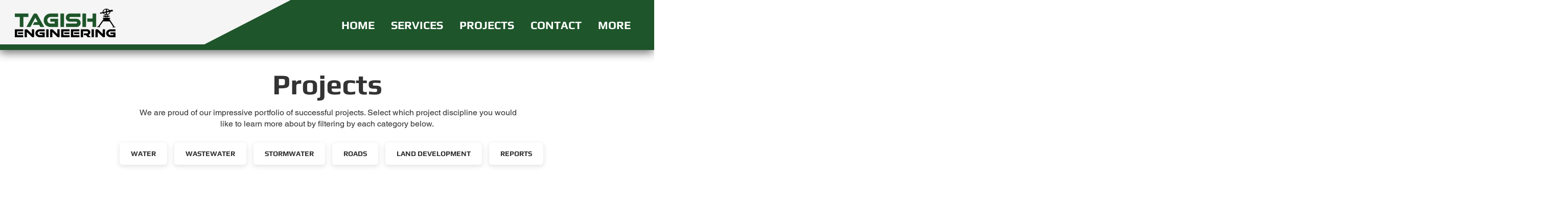

--- FILE ---
content_type: text/html; charset=UTF-8
request_url: https://www.tagish-engineering.com/properties
body_size: 116093
content:
<!DOCTYPE html>
<html lang="en">
<head>
  
  <!-- SEO Tags -->
  <title>Properties (All) | Tagish Engineering</title>
  <link rel="canonical" href="https://www.tagish-engineering.com/properties"/>
  <meta property="og:title" content="Properties (All) | Tagish Engineering"/>
  <meta property="og:image" content="https://static.wixstatic.com/media/ea85e9_a5846726a5034ba6b9c950dbcfef7974%7Emv2.png/v1/fit/w_2500,h_1330,al_c/ea85e9_a5846726a5034ba6b9c950dbcfef7974%7Emv2.png"/>
  <meta property="og:image:width" content="2500"/>
  <meta property="og:image:height" content="1330"/>
  <meta property="og:url" content="https://www.tagish-engineering.com/properties"/>
  <meta property="og:site_name" content="Tagish Engineering"/>
  <meta property="og:type" content="website"/>
  <meta name="google-site-verification" content="eMic7Xx7OEFWoMzD8wm6tgdNSX7Ie3kOqJHZnfIm8FY"/>
  <meta name="twitter:card" content="summary_large_image"/>
  <meta name="twitter:title" content="Properties (All) | Tagish Engineering"/>
  <meta name="twitter:image" content="https://static.wixstatic.com/media/ea85e9_a5846726a5034ba6b9c950dbcfef7974%7Emv2.png/v1/fit/w_2500,h_1330,al_c/ea85e9_a5846726a5034ba6b9c950dbcfef7974%7Emv2.png"/>

  
  <meta charset='utf-8'>
  <meta name="viewport" content="width=device-width, initial-scale=1" id="wixDesktopViewport" />
  <meta http-equiv="X-UA-Compatible" content="IE=edge">
  <meta name="generator" content="Wix.com Website Builder"/>

  <link rel="icon" sizes="192x192" href="https://static.wixstatic.com/media/ea85e9_de12c6e3f03346aab90d95f89fdb33cb%7Emv2.png/v1/fill/w_192%2Ch_192%2Clg_1%2Cusm_0.66_1.00_0.01/ea85e9_de12c6e3f03346aab90d95f89fdb33cb%7Emv2.png" type="image/png"/>
  <link rel="shortcut icon" href="https://static.wixstatic.com/media/ea85e9_de12c6e3f03346aab90d95f89fdb33cb%7Emv2.png/v1/fill/w_192%2Ch_192%2Clg_1%2Cusm_0.66_1.00_0.01/ea85e9_de12c6e3f03346aab90d95f89fdb33cb%7Emv2.png" type="image/png"/>
  <link rel="apple-touch-icon" href="https://static.wixstatic.com/media/ea85e9_de12c6e3f03346aab90d95f89fdb33cb%7Emv2.png/v1/fill/w_180%2Ch_180%2Clg_1%2Cusm_0.66_1.00_0.01/ea85e9_de12c6e3f03346aab90d95f89fdb33cb%7Emv2.png" type="image/png"/>

  <!-- Safari Pinned Tab Icon -->
  <!-- <link rel="mask-icon" href="https://static.wixstatic.com/media/ea85e9_de12c6e3f03346aab90d95f89fdb33cb%7Emv2.png/v1/fill/w_192%2Ch_192%2Clg_1%2Cusm_0.66_1.00_0.01/ea85e9_de12c6e3f03346aab90d95f89fdb33cb%7Emv2.png"> -->

  <!-- Original trials -->
  


  <!-- Segmenter Polyfill -->
  <script>
    if (!window.Intl || !window.Intl.Segmenter) {
      (function() {
        var script = document.createElement('script');
        script.src = 'https://static.parastorage.com/unpkg/@formatjs/intl-segmenter@11.7.10/polyfill.iife.js';
        document.head.appendChild(script);
      })();
    }
  </script>

  <!-- Legacy Polyfills -->
  <script nomodule="" src="https://static.parastorage.com/unpkg/core-js-bundle@3.2.1/minified.js"></script>
  <script nomodule="" src="https://static.parastorage.com/unpkg/focus-within-polyfill@5.0.9/dist/focus-within-polyfill.js"></script>

  <!-- Performance API Polyfills -->
  <script>
  (function () {
    var noop = function noop() {};
    if ("performance" in window === false) {
      window.performance = {};
    }
    window.performance.mark = performance.mark || noop;
    window.performance.measure = performance.measure || noop;
    if ("now" in window.performance === false) {
      var nowOffset = Date.now();
      if (performance.timing && performance.timing.navigationStart) {
        nowOffset = performance.timing.navigationStart;
      }
      window.performance.now = function now() {
        return Date.now() - nowOffset;
      };
    }
  })();
  </script>

  <!-- Globals Definitions -->
  <script>
    (function () {
      var now = Date.now()
      window.initialTimestamps = {
        initialTimestamp: now,
        initialRequestTimestamp: Math.round(performance.timeOrigin ? performance.timeOrigin : now - performance.now())
      }

      window.thunderboltTag = "libs-releases-GA-local"
      window.thunderboltVersion = "1.16780.0"
    })();
  </script>

  <!-- Essential Viewer Model -->
  <script type="application/json" id="wix-essential-viewer-model">{"fleetConfig":{"fleetName":"thunderbolt-seo-isolated-renderer","type":"GA","code":0},"mode":{"qa":false,"enableTestApi":false,"debug":false,"ssrIndicator":false,"ssrOnly":false,"siteAssetsFallback":"enable","versionIndicator":false},"componentsLibrariesTopology":[{"artifactId":"editor-elements","namespace":"wixui","url":"https:\/\/static.parastorage.com\/services\/editor-elements\/1.14852.0"},{"artifactId":"editor-elements","namespace":"dsgnsys","url":"https:\/\/static.parastorage.com\/services\/editor-elements\/1.14852.0"}],"siteFeaturesConfigs":{"sessionManager":{"isRunningInDifferentSiteContext":false}},"language":{"userLanguage":"en"},"siteAssets":{"clientTopology":{"mediaRootUrl":"https:\/\/static.wixstatic.com","staticMediaUrl":"https:\/\/static.wixstatic.com\/media","moduleRepoUrl":"https:\/\/static.parastorage.com\/unpkg","fileRepoUrl":"https:\/\/static.parastorage.com\/services","viewerAppsUrl":"https:\/\/viewer-apps.parastorage.com","viewerAssetsUrl":"https:\/\/viewer-assets.parastorage.com","siteAssetsUrl":"https:\/\/siteassets.parastorage.com","pageJsonServerUrls":["https:\/\/pages.parastorage.com","https:\/\/staticorigin.wixstatic.com","https:\/\/www.tagish-engineering.com","https:\/\/fallback.wix.com\/wix-html-editor-pages-webapp\/page"],"pathOfTBModulesInFileRepoForFallback":"wix-thunderbolt\/dist\/"}},"siteFeatures":["accessibility","appMonitoring","assetsLoader","businessLogger","captcha","clickHandlerRegistrar","commonConfig","componentsLoader","componentsRegistry","consentPolicy","cyclicTabbing","domSelectors","dynamicPages","environmentWixCodeSdk","environment","locationWixCodeSdk","mpaNavigation","navigationManager","navigationPhases","ooi","pages","panorama","renderer","reporter","routerFetch","router","scrollRestoration","seoWixCodeSdk","seo","sessionManager","siteMembersWixCodeSdk","siteMembers","siteScrollBlocker","siteWixCodeSdk","speculationRules","ssrCache","stores","structureApi","thunderboltInitializer","tpaCommons","translations","usedPlatformApis","warmupData","windowMessageRegistrar","windowWixCodeSdk","wixCustomElementComponent","wixEmbedsApi","componentsReact","platform"],"site":{"externalBaseUrl":"https:\/\/www.tagish-engineering.com","isSEO":true},"media":{"staticMediaUrl":"https:\/\/static.wixstatic.com\/media","mediaRootUrl":"https:\/\/static.wixstatic.com\/","staticVideoUrl":"https:\/\/video.wixstatic.com\/"},"requestUrl":"https:\/\/www.tagish-engineering.com\/properties","rollout":{"siteAssetsVersionsRollout":false,"isDACRollout":0,"isTBRollout":false},"commonConfig":{"brand":"wix","host":"VIEWER","bsi":"","consentPolicy":{},"consentPolicyHeader":{},"siteRevision":"2","branchId":"b4a0ec02-e377-4581-b346-0b6af200d4ab","renderingFlow":"NONE","language":"en","locale":"en-ca"},"interactionSampleRatio":0.01,"dynamicModelUrl":"https:\/\/www.tagish-engineering.com\/_api\/v2\/dynamicmodel","accessTokensUrl":"https:\/\/www.tagish-engineering.com\/_api\/v1\/access-tokens","isExcludedFromSecurityExperiments":false,"experiments":{"specs.thunderbolt.hardenFetchAndXHR":true,"specs.thunderbolt.securityExperiments":true}}</script>
  <script>window.viewerModel = JSON.parse(document.getElementById('wix-essential-viewer-model').textContent)</script>

  <script>
    window.commonConfig = viewerModel.commonConfig
  </script>

  
  <!-- BEGIN handleAccessTokens bundle -->

  <script data-url="https://static.parastorage.com/services/wix-thunderbolt/dist/handleAccessTokens.inline.4f2f9a53.bundle.min.js">(()=>{"use strict";function e(e){let{context:o,property:r,value:n,enumerable:i=!0}=e,c=e.get,l=e.set;if(!r||void 0===n&&!c&&!l)return new Error("property and value are required");let a=o||globalThis,s=a?.[r],u={};if(void 0!==n)u.value=n;else{if(c){let e=t(c);e&&(u.get=e)}if(l){let e=t(l);e&&(u.set=e)}}let p={...u,enumerable:i||!1,configurable:!1};void 0!==n&&(p.writable=!1);try{Object.defineProperty(a,r,p)}catch(e){return e instanceof TypeError?s:e}return s}function t(e,t){return"function"==typeof e?e:!0===e?.async&&"function"==typeof e.func?t?async function(t){return e.func(t)}:async function(){return e.func()}:"function"==typeof e?.func?e.func:void 0}try{e({property:"strictDefine",value:e})}catch{}try{e({property:"defineStrictObject",value:r})}catch{}try{e({property:"defineStrictMethod",value:n})}catch{}var o=["toString","toLocaleString","valueOf","constructor","prototype"];function r(t){let{context:n,property:c,propertiesToExclude:l=[],skipPrototype:a=!1,hardenPrototypePropertiesToExclude:s=[]}=t;if(!c)return new Error("property is required");let u=(n||globalThis)[c],p={},f=i(n,c);u&&("object"==typeof u||"function"==typeof u)&&Reflect.ownKeys(u).forEach(t=>{if(!l.includes(t)&&!o.includes(t)){let o=i(u,t);if(o&&(o.writable||o.configurable)){let{value:r,get:n,set:i,enumerable:c=!1}=o,l={};void 0!==r?l.value=r:n?l.get=n:i&&(l.set=i);try{let o=e({context:u,property:t,...l,enumerable:c});p[t]=o}catch(e){if(!(e instanceof TypeError))throw e;try{p[t]=o.value||o.get||o.set}catch{}}}}});let d={originalObject:u,originalProperties:p};if(!a&&void 0!==u?.prototype){let e=r({context:u,property:"prototype",propertiesToExclude:s,skipPrototype:!0});e instanceof Error||(d.originalPrototype=e?.originalObject,d.originalPrototypeProperties=e?.originalProperties)}return e({context:n,property:c,value:u,enumerable:f?.enumerable}),d}function n(t,o){let r=(o||globalThis)[t],n=i(o||globalThis,t);return r&&n&&(n.writable||n.configurable)?(Object.freeze(r),e({context:globalThis,property:t,value:r})):r}function i(e,t){if(e&&t)try{return Reflect.getOwnPropertyDescriptor(e,t)}catch{return}}function c(e){if("string"!=typeof e)return e;try{return decodeURIComponent(e).toLowerCase().trim()}catch{return e.toLowerCase().trim()}}function l(e,t){let o="";if("string"==typeof e)o=e.split("=")[0]?.trim()||"";else{if(!e||"string"!=typeof e.name)return!1;o=e.name}return t.has(c(o)||"")}function a(e,t){let o;return o="string"==typeof e?e.split(";").map(e=>e.trim()).filter(e=>e.length>0):e||[],o.filter(e=>!l(e,t))}var s=null;function u(){return null===s&&(s=typeof Document>"u"?void 0:Object.getOwnPropertyDescriptor(Document.prototype,"cookie")),s}function p(t,o){if(!globalThis?.cookieStore)return;let r=globalThis.cookieStore.get.bind(globalThis.cookieStore),n=globalThis.cookieStore.getAll.bind(globalThis.cookieStore),i=globalThis.cookieStore.set.bind(globalThis.cookieStore),c=globalThis.cookieStore.delete.bind(globalThis.cookieStore);return e({context:globalThis.CookieStore.prototype,property:"get",value:async function(e){return l(("string"==typeof e?e:e.name)||"",t)?null:r.call(this,e)},enumerable:!0}),e({context:globalThis.CookieStore.prototype,property:"getAll",value:async function(){return a(await n.apply(this,Array.from(arguments)),t)},enumerable:!0}),e({context:globalThis.CookieStore.prototype,property:"set",value:async function(){let e=Array.from(arguments);if(!l(1===e.length?e[0].name:e[0],t))return i.apply(this,e);o&&console.warn(o)},enumerable:!0}),e({context:globalThis.CookieStore.prototype,property:"delete",value:async function(){let e=Array.from(arguments);if(!l(1===e.length?e[0].name:e[0],t))return c.apply(this,e)},enumerable:!0}),e({context:globalThis.cookieStore,property:"prototype",value:globalThis.CookieStore.prototype,enumerable:!1}),e({context:globalThis,property:"cookieStore",value:globalThis.cookieStore,enumerable:!0}),{get:r,getAll:n,set:i,delete:c}}var f=["TextEncoder","TextDecoder","XMLHttpRequestEventTarget","EventTarget","URL","JSON","Reflect","Object","Array","Map","Set","WeakMap","WeakSet","Promise","Symbol","Error"],d=["addEventListener","removeEventListener","dispatchEvent","encodeURI","encodeURIComponent","decodeURI","decodeURIComponent"];const y=(e,t)=>{try{const o=t?t.get.call(document):document.cookie;return o.split(";").map(e=>e.trim()).filter(t=>t?.startsWith(e))[0]?.split("=")[1]}catch(e){return""}},g=(e="",t="",o="/")=>`${e}=; ${t?`domain=${t};`:""} max-age=0; path=${o}; expires=Thu, 01 Jan 1970 00:00:01 GMT`;function m(){(function(){if("undefined"!=typeof window){const e=performance.getEntriesByType("navigation")[0];return"back_forward"===(e?.type||"")}return!1})()&&function(){const{counter:e}=function(){const e=b("getItem");if(e){const[t,o]=e.split("-"),r=o?parseInt(o,10):0;if(r>=3){const e=t?Number(t):0;if(Date.now()-e>6e4)return{counter:0}}return{counter:r}}return{counter:0}}();e<3?(!function(e=1){b("setItem",`${Date.now()}-${e}`)}(e+1),window.location.reload()):console.error("ATS: Max reload attempts reached")}()}function b(e,t){try{return sessionStorage[e]("reload",t||"")}catch(e){console.error("ATS: Error calling sessionStorage:",e)}}const h="client-session-bind",v="sec-fetch-unsupported",{experiments:w}=window.viewerModel,T=[h,"client-binding",v,"svSession","smSession","server-session-bind","wixSession2","wixSession3"].map(e=>e.toLowerCase()),{cookie:S}=function(t,o){let r=new Set(t);return e({context:document,property:"cookie",set:{func:e=>function(e,t,o,r){let n=u(),i=c(t.split(";")[0]||"")||"";[...o].every(e=>!i.startsWith(e.toLowerCase()))&&n?.set?n.set.call(e,t):r&&console.warn(r)}(document,e,r,o)},get:{func:()=>function(e,t){let o=u();if(!o?.get)throw new Error("Cookie descriptor or getter not available");return a(o.get.call(e),t).join("; ")}(document,r)},enumerable:!0}),{cookieStore:p(r,o),cookie:u()}}(T),k="tbReady",x="security_overrideGlobals",{experiments:E,siteFeaturesConfigs:C,accessTokensUrl:P}=window.viewerModel,R=P,M={},O=(()=>{const e=y(h,S);if(w["specs.thunderbolt.browserCacheReload"]){y(v,S)||e?b("removeItem"):m()}return(()=>{const e=g(h),t=g(h,location.hostname);S.set.call(document,e),S.set.call(document,t)})(),e})();O&&(M["client-binding"]=O);const D=fetch;addEventListener(k,function e(t){const{logger:o}=t.detail;try{window.tb.init({fetch:D,fetchHeaders:M})}catch(e){const t=new Error("TB003");o.meter(`${x}_${t.message}`,{paramsOverrides:{errorType:x,eventString:t.message}}),window?.viewerModel?.mode.debug&&console.error(e)}finally{removeEventListener(k,e)}}),E["specs.thunderbolt.hardenFetchAndXHR"]||(window.fetchDynamicModel=()=>C.sessionManager.isRunningInDifferentSiteContext?Promise.resolve({}):fetch(R,{credentials:"same-origin",headers:M}).then(function(e){if(!e.ok)throw new Error(`[${e.status}]${e.statusText}`);return e.json()}),window.dynamicModelPromise=window.fetchDynamicModel())})();
//# sourceMappingURL=https://static.parastorage.com/services/wix-thunderbolt/dist/handleAccessTokens.inline.4f2f9a53.bundle.min.js.map</script>

<!-- END handleAccessTokens bundle -->

<!-- BEGIN overrideGlobals bundle -->

<script data-url="https://static.parastorage.com/services/wix-thunderbolt/dist/overrideGlobals.inline.ec13bfcf.bundle.min.js">(()=>{"use strict";function e(e){let{context:r,property:o,value:n,enumerable:i=!0}=e,c=e.get,a=e.set;if(!o||void 0===n&&!c&&!a)return new Error("property and value are required");let l=r||globalThis,u=l?.[o],s={};if(void 0!==n)s.value=n;else{if(c){let e=t(c);e&&(s.get=e)}if(a){let e=t(a);e&&(s.set=e)}}let p={...s,enumerable:i||!1,configurable:!1};void 0!==n&&(p.writable=!1);try{Object.defineProperty(l,o,p)}catch(e){return e instanceof TypeError?u:e}return u}function t(e,t){return"function"==typeof e?e:!0===e?.async&&"function"==typeof e.func?t?async function(t){return e.func(t)}:async function(){return e.func()}:"function"==typeof e?.func?e.func:void 0}try{e({property:"strictDefine",value:e})}catch{}try{e({property:"defineStrictObject",value:o})}catch{}try{e({property:"defineStrictMethod",value:n})}catch{}var r=["toString","toLocaleString","valueOf","constructor","prototype"];function o(t){let{context:n,property:c,propertiesToExclude:a=[],skipPrototype:l=!1,hardenPrototypePropertiesToExclude:u=[]}=t;if(!c)return new Error("property is required");let s=(n||globalThis)[c],p={},f=i(n,c);s&&("object"==typeof s||"function"==typeof s)&&Reflect.ownKeys(s).forEach(t=>{if(!a.includes(t)&&!r.includes(t)){let r=i(s,t);if(r&&(r.writable||r.configurable)){let{value:o,get:n,set:i,enumerable:c=!1}=r,a={};void 0!==o?a.value=o:n?a.get=n:i&&(a.set=i);try{let r=e({context:s,property:t,...a,enumerable:c});p[t]=r}catch(e){if(!(e instanceof TypeError))throw e;try{p[t]=r.value||r.get||r.set}catch{}}}}});let d={originalObject:s,originalProperties:p};if(!l&&void 0!==s?.prototype){let e=o({context:s,property:"prototype",propertiesToExclude:u,skipPrototype:!0});e instanceof Error||(d.originalPrototype=e?.originalObject,d.originalPrototypeProperties=e?.originalProperties)}return e({context:n,property:c,value:s,enumerable:f?.enumerable}),d}function n(t,r){let o=(r||globalThis)[t],n=i(r||globalThis,t);return o&&n&&(n.writable||n.configurable)?(Object.freeze(o),e({context:globalThis,property:t,value:o})):o}function i(e,t){if(e&&t)try{return Reflect.getOwnPropertyDescriptor(e,t)}catch{return}}function c(e){if("string"!=typeof e)return e;try{return decodeURIComponent(e).toLowerCase().trim()}catch{return e.toLowerCase().trim()}}function a(e,t){return e instanceof Headers?e.forEach((r,o)=>{l(o,t)||e.delete(o)}):Object.keys(e).forEach(r=>{l(r,t)||delete e[r]}),e}function l(e,t){return!t.has(c(e)||"")}function u(e,t){let r=!0,o=function(e){let t,r;if(globalThis.Request&&e instanceof Request)t=e.url;else{if("function"!=typeof e?.toString)throw new Error("Unsupported type for url");t=e.toString()}try{return new URL(t).pathname}catch{return r=t.replace(/#.+/gi,"").split("?").shift(),r.startsWith("/")?r:`/${r}`}}(e),n=c(o);return n&&t.some(e=>n.includes(e))&&(r=!1),r}function s(t,r,o){let n=fetch,i=XMLHttpRequest,c=new Set(r);function s(){let e=new i,r=e.open,n=e.setRequestHeader;return e.open=function(){let n=Array.from(arguments),i=n[1];if(n.length<2||u(i,t))return r.apply(e,n);throw new Error(o||`Request not allowed for path ${i}`)},e.setRequestHeader=function(t,r){l(decodeURIComponent(t),c)&&n.call(e,t,r)},e}return e({property:"fetch",value:function(){let e=function(e,t){return globalThis.Request&&e[0]instanceof Request&&e[0]?.headers?a(e[0].headers,t):e[1]?.headers&&a(e[1].headers,t),e}(arguments,c);return u(arguments[0],t)?n.apply(globalThis,Array.from(e)):new Promise((e,t)=>{t(new Error(o||`Request not allowed for path ${arguments[0]}`))})},enumerable:!0}),e({property:"XMLHttpRequest",value:s,enumerable:!0}),Object.keys(i).forEach(e=>{s[e]=i[e]}),{fetch:n,XMLHttpRequest:i}}var p=["TextEncoder","TextDecoder","XMLHttpRequestEventTarget","EventTarget","URL","JSON","Reflect","Object","Array","Map","Set","WeakMap","WeakSet","Promise","Symbol","Error"],f=["addEventListener","removeEventListener","dispatchEvent","encodeURI","encodeURIComponent","decodeURI","decodeURIComponent"];const d=function(){let t=globalThis.open,r=document.open;function o(e,r,o){let n="string"!=typeof e,i=t.call(window,e,r,o);return n||e&&function(e){return e.startsWith("//")&&/(?:[a-z0-9](?:[a-z0-9-]{0,61}[a-z0-9])?\.)+[a-z0-9][a-z0-9-]{0,61}[a-z0-9]/g.test(`${location.protocol}:${e}`)&&(e=`${location.protocol}${e}`),!e.startsWith("http")||new URL(e).hostname===location.hostname}(e)?{}:i}return e({property:"open",value:o,context:globalThis,enumerable:!0}),e({property:"open",value:function(e,t,n){return e?o(e,t,n):r.call(document,e||"",t||"",n||"")},context:document,enumerable:!0}),{open:t,documentOpen:r}},y=function(){let t=document.createElement,r=Element.prototype.setAttribute,o=Element.prototype.setAttributeNS;return e({property:"createElement",context:document,value:function(n,i){let a=t.call(document,n,i);if("iframe"===c(n)){e({property:"srcdoc",context:a,get:()=>"",set:()=>{console.warn("`srcdoc` is not allowed in iframe elements.")}});let t=function(e,t){"srcdoc"!==e.toLowerCase()?r.call(a,e,t):console.warn("`srcdoc` attribute is not allowed to be set.")},n=function(e,t,r){"srcdoc"!==t.toLowerCase()?o.call(a,e,t,r):console.warn("`srcdoc` attribute is not allowed to be set.")};a.setAttribute=t,a.setAttributeNS=n}return a},enumerable:!0}),{createElement:t,setAttribute:r,setAttributeNS:o}},m=["client-binding"],b=["/_api/v1/access-tokens","/_api/v2/dynamicmodel","/_api/one-app-session-web/v3/businesses"],h=function(){let t=setTimeout,r=setInterval;return o("setTimeout",0,globalThis),o("setInterval",0,globalThis),{setTimeout:t,setInterval:r};function o(t,r,o){let n=o||globalThis,i=n[t];if(!i||"function"!=typeof i)throw new Error(`Function ${t} not found or is not a function`);e({property:t,value:function(){let e=Array.from(arguments);if("string"!=typeof e[r])return i.apply(n,e);console.warn(`Calling ${t} with a String Argument at index ${r} is not allowed`)},context:o,enumerable:!0})}},v=function(){if(navigator&&"serviceWorker"in navigator){let t=navigator.serviceWorker.register;return e({context:navigator.serviceWorker,property:"register",value:function(){console.log("Service worker registration is not allowed")},enumerable:!0}),{register:t}}return{}};performance.mark("overrideGlobals started");const{isExcludedFromSecurityExperiments:g,experiments:w}=window.viewerModel,E=!g&&w["specs.thunderbolt.securityExperiments"];try{d(),E&&y(),w["specs.thunderbolt.hardenFetchAndXHR"]&&E&&s(b,m),v(),(e=>{let t=[],r=[];r=r.concat(["TextEncoder","TextDecoder"]),e&&(r=r.concat(["XMLHttpRequestEventTarget","EventTarget"])),r=r.concat(["URL","JSON"]),e&&(t=t.concat(["addEventListener","removeEventListener"])),t=t.concat(["encodeURI","encodeURIComponent","decodeURI","decodeURIComponent"]),r=r.concat(["String","Number"]),e&&r.push("Object"),r=r.concat(["Reflect"]),t.forEach(e=>{n(e),["addEventListener","removeEventListener"].includes(e)&&n(e,document)}),r.forEach(e=>{o({property:e})})})(E),E&&h()}catch(e){window?.viewerModel?.mode.debug&&console.error(e);const t=new Error("TB006");window.fedops?.reportError(t,"security_overrideGlobals"),window.Sentry?window.Sentry.captureException(t):globalThis.defineStrictProperty("sentryBuffer",[t],window,!1)}performance.mark("overrideGlobals ended")})();
//# sourceMappingURL=https://static.parastorage.com/services/wix-thunderbolt/dist/overrideGlobals.inline.ec13bfcf.bundle.min.js.map</script>

<!-- END overrideGlobals bundle -->


  
  <script>
    window.commonConfig = viewerModel.commonConfig

	
  </script>

  <!-- Initial CSS -->
  <style data-url="https://static.parastorage.com/services/wix-thunderbolt/dist/main.347af09f.min.css">@keyframes slide-horizontal-new{0%{transform:translateX(100%)}}@keyframes slide-horizontal-old{80%{opacity:1}to{opacity:0;transform:translateX(-100%)}}@keyframes slide-vertical-new{0%{transform:translateY(-100%)}}@keyframes slide-vertical-old{80%{opacity:1}to{opacity:0;transform:translateY(100%)}}@keyframes out-in-new{0%{opacity:0}}@keyframes out-in-old{to{opacity:0}}:root:active-view-transition{view-transition-name:none}::view-transition{pointer-events:none}:root:active-view-transition::view-transition-new(page-group),:root:active-view-transition::view-transition-old(page-group){animation-duration:.6s;cursor:wait;pointer-events:all}:root:active-view-transition-type(SlideHorizontal)::view-transition-old(page-group){animation:slide-horizontal-old .6s cubic-bezier(.83,0,.17,1) forwards;mix-blend-mode:normal}:root:active-view-transition-type(SlideHorizontal)::view-transition-new(page-group){animation:slide-horizontal-new .6s cubic-bezier(.83,0,.17,1) backwards;mix-blend-mode:normal}:root:active-view-transition-type(SlideVertical)::view-transition-old(page-group){animation:slide-vertical-old .6s cubic-bezier(.83,0,.17,1) forwards;mix-blend-mode:normal}:root:active-view-transition-type(SlideVertical)::view-transition-new(page-group){animation:slide-vertical-new .6s cubic-bezier(.83,0,.17,1) backwards;mix-blend-mode:normal}:root:active-view-transition-type(OutIn)::view-transition-old(page-group){animation:out-in-old .35s cubic-bezier(.22,1,.36,1) forwards}:root:active-view-transition-type(OutIn)::view-transition-new(page-group){animation:out-in-new .35s cubic-bezier(.64,0,.78,0) .35s backwards}@media(prefers-reduced-motion:reduce){::view-transition-group(*),::view-transition-new(*),::view-transition-old(*){animation:none!important}}body,html{background:transparent;border:0;margin:0;outline:0;padding:0;vertical-align:baseline}body{--scrollbar-width:0px;font-family:Arial,Helvetica,sans-serif;font-size:10px}body,html{height:100%}body{overflow-x:auto;overflow-y:scroll}body:not(.responsive) #site-root{min-width:var(--site-width);width:100%}body:not([data-js-loaded]) [data-hide-prejs]{visibility:hidden}interact-element{display:contents}#SITE_CONTAINER{position:relative}:root{--one-unit:1vw;--section-max-width:9999px;--spx-stopper-max:9999px;--spx-stopper-min:0px;--browser-zoom:1}@supports(-webkit-appearance:none) and (stroke-color:transparent){:root{--safari-sticky-fix:opacity;--experimental-safari-sticky-fix:translateZ(0)}}@supports(container-type:inline-size){:root{--one-unit:1cqw}}[id^=oldHoverBox-]{mix-blend-mode:plus-lighter;transition:opacity .5s ease,visibility .5s ease}[data-mesh-id$=inlineContent-gridContainer]:has(>[id^=oldHoverBox-]){isolation:isolate}</style>
<style data-url="https://static.parastorage.com/services/wix-thunderbolt/dist/main.renderer.9cb0985f.min.css">a,abbr,acronym,address,applet,b,big,blockquote,button,caption,center,cite,code,dd,del,dfn,div,dl,dt,em,fieldset,font,footer,form,h1,h2,h3,h4,h5,h6,header,i,iframe,img,ins,kbd,label,legend,li,nav,object,ol,p,pre,q,s,samp,section,small,span,strike,strong,sub,sup,table,tbody,td,tfoot,th,thead,title,tr,tt,u,ul,var{background:transparent;border:0;margin:0;outline:0;padding:0;vertical-align:baseline}input,select,textarea{box-sizing:border-box;font-family:Helvetica,Arial,sans-serif}ol,ul{list-style:none}blockquote,q{quotes:none}ins{text-decoration:none}del{text-decoration:line-through}table{border-collapse:collapse;border-spacing:0}a{cursor:pointer;text-decoration:none}.testStyles{overflow-y:hidden}.reset-button{-webkit-appearance:none;background:none;border:0;color:inherit;font:inherit;line-height:normal;outline:0;overflow:visible;padding:0;-webkit-user-select:none;-moz-user-select:none;-ms-user-select:none}:focus{outline:none}body.device-mobile-optimized:not(.disable-site-overflow){overflow-x:hidden;overflow-y:scroll}body.device-mobile-optimized:not(.responsive) #SITE_CONTAINER{margin-left:auto;margin-right:auto;overflow-x:visible;position:relative;width:320px}body.device-mobile-optimized:not(.responsive):not(.blockSiteScrolling) #SITE_CONTAINER{margin-top:0}body.device-mobile-optimized>*{max-width:100%!important}body.device-mobile-optimized #site-root{overflow-x:hidden;overflow-y:hidden}@supports(overflow:clip){body.device-mobile-optimized #site-root{overflow-x:clip;overflow-y:clip}}body.device-mobile-non-optimized #SITE_CONTAINER #site-root{overflow-x:clip;overflow-y:clip}body.device-mobile-non-optimized.fullScreenMode{background-color:#5f6360}body.device-mobile-non-optimized.fullScreenMode #MOBILE_ACTIONS_MENU,body.device-mobile-non-optimized.fullScreenMode #SITE_BACKGROUND,body.device-mobile-non-optimized.fullScreenMode #site-root,body.fullScreenMode #WIX_ADS{visibility:hidden}body.fullScreenMode{overflow-x:hidden!important;overflow-y:hidden!important}body.fullScreenMode.device-mobile-optimized #TINY_MENU{opacity:0;pointer-events:none}body.fullScreenMode-scrollable.device-mobile-optimized{overflow-x:hidden!important;overflow-y:auto!important}body.fullScreenMode-scrollable.device-mobile-optimized #masterPage,body.fullScreenMode-scrollable.device-mobile-optimized #site-root{overflow-x:hidden!important;overflow-y:hidden!important}body.fullScreenMode-scrollable.device-mobile-optimized #SITE_BACKGROUND,body.fullScreenMode-scrollable.device-mobile-optimized #masterPage{height:auto!important}body.fullScreenMode-scrollable.device-mobile-optimized #masterPage.mesh-layout{height:0!important}body.blockSiteScrolling,body.siteScrollingBlocked{position:fixed;width:100%}body.blockSiteScrolling #SITE_CONTAINER{margin-top:calc(var(--blocked-site-scroll-margin-top)*-1)}#site-root{margin:0 auto;min-height:100%;position:relative;top:var(--wix-ads-height)}#site-root img:not([src]){visibility:hidden}#site-root svg img:not([src]){visibility:visible}.auto-generated-link{color:inherit}#SCROLL_TO_BOTTOM,#SCROLL_TO_TOP{height:0}.has-click-trigger{cursor:pointer}.fullScreenOverlay{bottom:0;display:flex;justify-content:center;left:0;overflow-y:hidden;position:fixed;right:0;top:-60px;z-index:1005}.fullScreenOverlay>.fullScreenOverlayContent{bottom:0;left:0;margin:0 auto;overflow:hidden;position:absolute;right:0;top:60px;transform:translateZ(0)}[data-mesh-id$=centeredContent],[data-mesh-id$=form],[data-mesh-id$=inlineContent]{pointer-events:none;position:relative}[data-mesh-id$=-gridWrapper],[data-mesh-id$=-rotated-wrapper]{pointer-events:none}[data-mesh-id$=-gridContainer]>*,[data-mesh-id$=-rotated-wrapper]>*,[data-mesh-id$=inlineContent]>:not([data-mesh-id$=-gridContainer]){pointer-events:auto}.device-mobile-optimized #masterPage.mesh-layout #SOSP_CONTAINER_CUSTOM_ID{grid-area:2/1/3/2;-ms-grid-row:2;position:relative}#masterPage.mesh-layout{-ms-grid-rows:max-content max-content min-content max-content;-ms-grid-columns:100%;align-items:start;display:-ms-grid;display:grid;grid-template-columns:100%;grid-template-rows:max-content max-content min-content max-content;justify-content:stretch}#masterPage.mesh-layout #PAGES_CONTAINER,#masterPage.mesh-layout #SITE_FOOTER-placeholder,#masterPage.mesh-layout #SITE_FOOTER_WRAPPER,#masterPage.mesh-layout #SITE_HEADER-placeholder,#masterPage.mesh-layout #SITE_HEADER_WRAPPER,#masterPage.mesh-layout #SOSP_CONTAINER_CUSTOM_ID[data-state~=mobileView],#masterPage.mesh-layout #soapAfterPagesContainer,#masterPage.mesh-layout #soapBeforePagesContainer{-ms-grid-row-align:start;-ms-grid-column-align:start;-ms-grid-column:1}#masterPage.mesh-layout #SITE_HEADER-placeholder,#masterPage.mesh-layout #SITE_HEADER_WRAPPER{grid-area:1/1/2/2;-ms-grid-row:1}#masterPage.mesh-layout #PAGES_CONTAINER,#masterPage.mesh-layout #soapAfterPagesContainer,#masterPage.mesh-layout #soapBeforePagesContainer{grid-area:3/1/4/2;-ms-grid-row:3}#masterPage.mesh-layout #soapAfterPagesContainer,#masterPage.mesh-layout #soapBeforePagesContainer{width:100%}#masterPage.mesh-layout #PAGES_CONTAINER{align-self:stretch}#masterPage.mesh-layout main#PAGES_CONTAINER{display:block}#masterPage.mesh-layout #SITE_FOOTER-placeholder,#masterPage.mesh-layout #SITE_FOOTER_WRAPPER{grid-area:4/1/5/2;-ms-grid-row:4}#masterPage.mesh-layout #SITE_PAGES,#masterPage.mesh-layout [data-mesh-id=PAGES_CONTAINERcenteredContent],#masterPage.mesh-layout [data-mesh-id=PAGES_CONTAINERinlineContent]{height:100%}#masterPage.mesh-layout.desktop>*{width:100%}#masterPage.mesh-layout #PAGES_CONTAINER,#masterPage.mesh-layout #SITE_FOOTER,#masterPage.mesh-layout #SITE_FOOTER_WRAPPER,#masterPage.mesh-layout #SITE_HEADER,#masterPage.mesh-layout #SITE_HEADER_WRAPPER,#masterPage.mesh-layout #SITE_PAGES,#masterPage.mesh-layout #masterPageinlineContent{position:relative}#masterPage.mesh-layout #SITE_HEADER{grid-area:1/1/2/2}#masterPage.mesh-layout #SITE_FOOTER{grid-area:4/1/5/2}#masterPage.mesh-layout.overflow-x-clip #SITE_FOOTER,#masterPage.mesh-layout.overflow-x-clip #SITE_HEADER{overflow-x:clip}[data-z-counter]{z-index:0}[data-z-counter="0"]{z-index:auto}.wixSiteProperties{-webkit-font-smoothing:antialiased;-moz-osx-font-smoothing:grayscale}:root{--wst-button-color-fill-primary:rgb(var(--color_48));--wst-button-color-border-primary:rgb(var(--color_49));--wst-button-color-text-primary:rgb(var(--color_50));--wst-button-color-fill-primary-hover:rgb(var(--color_51));--wst-button-color-border-primary-hover:rgb(var(--color_52));--wst-button-color-text-primary-hover:rgb(var(--color_53));--wst-button-color-fill-primary-disabled:rgb(var(--color_54));--wst-button-color-border-primary-disabled:rgb(var(--color_55));--wst-button-color-text-primary-disabled:rgb(var(--color_56));--wst-button-color-fill-secondary:rgb(var(--color_57));--wst-button-color-border-secondary:rgb(var(--color_58));--wst-button-color-text-secondary:rgb(var(--color_59));--wst-button-color-fill-secondary-hover:rgb(var(--color_60));--wst-button-color-border-secondary-hover:rgb(var(--color_61));--wst-button-color-text-secondary-hover:rgb(var(--color_62));--wst-button-color-fill-secondary-disabled:rgb(var(--color_63));--wst-button-color-border-secondary-disabled:rgb(var(--color_64));--wst-button-color-text-secondary-disabled:rgb(var(--color_65));--wst-color-fill-base-1:rgb(var(--color_36));--wst-color-fill-base-2:rgb(var(--color_37));--wst-color-fill-base-shade-1:rgb(var(--color_38));--wst-color-fill-base-shade-2:rgb(var(--color_39));--wst-color-fill-base-shade-3:rgb(var(--color_40));--wst-color-fill-accent-1:rgb(var(--color_41));--wst-color-fill-accent-2:rgb(var(--color_42));--wst-color-fill-accent-3:rgb(var(--color_43));--wst-color-fill-accent-4:rgb(var(--color_44));--wst-color-fill-background-primary:rgb(var(--color_11));--wst-color-fill-background-secondary:rgb(var(--color_12));--wst-color-text-primary:rgb(var(--color_15));--wst-color-text-secondary:rgb(var(--color_14));--wst-color-action:rgb(var(--color_18));--wst-color-disabled:rgb(var(--color_39));--wst-color-title:rgb(var(--color_45));--wst-color-subtitle:rgb(var(--color_46));--wst-color-line:rgb(var(--color_47));--wst-font-style-h2:var(--font_2);--wst-font-style-h3:var(--font_3);--wst-font-style-h4:var(--font_4);--wst-font-style-h5:var(--font_5);--wst-font-style-h6:var(--font_6);--wst-font-style-body-large:var(--font_7);--wst-font-style-body-medium:var(--font_8);--wst-font-style-body-small:var(--font_9);--wst-font-style-body-x-small:var(--font_10);--wst-color-custom-1:rgb(var(--color_13));--wst-color-custom-2:rgb(var(--color_16));--wst-color-custom-3:rgb(var(--color_17));--wst-color-custom-4:rgb(var(--color_19));--wst-color-custom-5:rgb(var(--color_20));--wst-color-custom-6:rgb(var(--color_21));--wst-color-custom-7:rgb(var(--color_22));--wst-color-custom-8:rgb(var(--color_23));--wst-color-custom-9:rgb(var(--color_24));--wst-color-custom-10:rgb(var(--color_25));--wst-color-custom-11:rgb(var(--color_26));--wst-color-custom-12:rgb(var(--color_27));--wst-color-custom-13:rgb(var(--color_28));--wst-color-custom-14:rgb(var(--color_29));--wst-color-custom-15:rgb(var(--color_30));--wst-color-custom-16:rgb(var(--color_31));--wst-color-custom-17:rgb(var(--color_32));--wst-color-custom-18:rgb(var(--color_33));--wst-color-custom-19:rgb(var(--color_34));--wst-color-custom-20:rgb(var(--color_35))}.wix-presets-wrapper{display:contents}</style>

  <meta name="format-detection" content="telephone=no">
  <meta name="skype_toolbar" content="skype_toolbar_parser_compatible">
  
  

  

  

  <!-- head performance data start -->
  
  <!-- head performance data end -->
  

    


    
<style data-href="https://static.parastorage.com/services/editor-elements-library/dist/thunderbolt/rb_wixui.thunderbolt_bootstrap-classic.72e6a2a3.min.css">.PlZyDq{touch-action:manipulation}.uDW_Qe{align-items:center;box-sizing:border-box;display:flex;justify-content:var(--label-align);min-width:100%;text-align:initial;width:-moz-max-content;width:max-content}.uDW_Qe:before{max-width:var(--margin-start,0)}.uDW_Qe:after,.uDW_Qe:before{align-self:stretch;content:"";flex-grow:1}.uDW_Qe:after{max-width:var(--margin-end,0)}.FubTgk{height:100%}.FubTgk .uDW_Qe{border-radius:var(--corvid-border-radius,var(--rd,0));bottom:0;box-shadow:var(--shd,0 1px 4px rgba(0,0,0,.6));left:0;position:absolute;right:0;top:0;transition:var(--trans1,border-color .4s ease 0s,background-color .4s ease 0s)}.FubTgk .uDW_Qe:link,.FubTgk .uDW_Qe:visited{border-color:transparent}.FubTgk .l7_2fn{color:var(--corvid-color,rgb(var(--txt,var(--color_15,color_15))));font:var(--fnt,var(--font_5));margin:0;position:relative;transition:var(--trans2,color .4s ease 0s);white-space:nowrap}.FubTgk[aria-disabled=false] .uDW_Qe{background-color:var(--corvid-background-color,rgba(var(--bg,var(--color_17,color_17)),var(--alpha-bg,1)));border:solid var(--corvid-border-color,rgba(var(--brd,var(--color_15,color_15)),var(--alpha-brd,1))) var(--corvid-border-width,var(--brw,0));cursor:pointer!important}:host(.device-mobile-optimized) .FubTgk[aria-disabled=false]:active .uDW_Qe,body.device-mobile-optimized .FubTgk[aria-disabled=false]:active .uDW_Qe{background-color:var(--corvid-hover-background-color,rgba(var(--bgh,var(--color_18,color_18)),var(--alpha-bgh,1)));border-color:var(--corvid-hover-border-color,rgba(var(--brdh,var(--color_15,color_15)),var(--alpha-brdh,1)))}:host(.device-mobile-optimized) .FubTgk[aria-disabled=false]:active .l7_2fn,body.device-mobile-optimized .FubTgk[aria-disabled=false]:active .l7_2fn{color:var(--corvid-hover-color,rgb(var(--txth,var(--color_15,color_15))))}:host(:not(.device-mobile-optimized)) .FubTgk[aria-disabled=false]:hover .uDW_Qe,body:not(.device-mobile-optimized) .FubTgk[aria-disabled=false]:hover .uDW_Qe{background-color:var(--corvid-hover-background-color,rgba(var(--bgh,var(--color_18,color_18)),var(--alpha-bgh,1)));border-color:var(--corvid-hover-border-color,rgba(var(--brdh,var(--color_15,color_15)),var(--alpha-brdh,1)))}:host(:not(.device-mobile-optimized)) .FubTgk[aria-disabled=false]:hover .l7_2fn,body:not(.device-mobile-optimized) .FubTgk[aria-disabled=false]:hover .l7_2fn{color:var(--corvid-hover-color,rgb(var(--txth,var(--color_15,color_15))))}.FubTgk[aria-disabled=true] .uDW_Qe{background-color:var(--corvid-disabled-background-color,rgba(var(--bgd,204,204,204),var(--alpha-bgd,1)));border-color:var(--corvid-disabled-border-color,rgba(var(--brdd,204,204,204),var(--alpha-brdd,1)));border-style:solid;border-width:var(--corvid-border-width,var(--brw,0))}.FubTgk[aria-disabled=true] .l7_2fn{color:var(--corvid-disabled-color,rgb(var(--txtd,255,255,255)))}.uUxqWY{align-items:center;box-sizing:border-box;display:flex;justify-content:var(--label-align);min-width:100%;text-align:initial;width:-moz-max-content;width:max-content}.uUxqWY:before{max-width:var(--margin-start,0)}.uUxqWY:after,.uUxqWY:before{align-self:stretch;content:"";flex-grow:1}.uUxqWY:after{max-width:var(--margin-end,0)}.Vq4wYb[aria-disabled=false] .uUxqWY{cursor:pointer}:host(.device-mobile-optimized) .Vq4wYb[aria-disabled=false]:active .wJVzSK,body.device-mobile-optimized .Vq4wYb[aria-disabled=false]:active .wJVzSK{color:var(--corvid-hover-color,rgb(var(--txth,var(--color_15,color_15))));transition:var(--trans,color .4s ease 0s)}:host(:not(.device-mobile-optimized)) .Vq4wYb[aria-disabled=false]:hover .wJVzSK,body:not(.device-mobile-optimized) .Vq4wYb[aria-disabled=false]:hover .wJVzSK{color:var(--corvid-hover-color,rgb(var(--txth,var(--color_15,color_15))));transition:var(--trans,color .4s ease 0s)}.Vq4wYb .uUxqWY{bottom:0;left:0;position:absolute;right:0;top:0}.Vq4wYb .wJVzSK{color:var(--corvid-color,rgb(var(--txt,var(--color_15,color_15))));font:var(--fnt,var(--font_5));transition:var(--trans,color .4s ease 0s);white-space:nowrap}.Vq4wYb[aria-disabled=true] .wJVzSK{color:var(--corvid-disabled-color,rgb(var(--txtd,255,255,255)))}:host(:not(.device-mobile-optimized)) .CohWsy,body:not(.device-mobile-optimized) .CohWsy{display:flex}:host(:not(.device-mobile-optimized)) .V5AUxf,body:not(.device-mobile-optimized) .V5AUxf{-moz-column-gap:var(--margin);column-gap:var(--margin);direction:var(--direction);display:flex;margin:0 auto;position:relative;width:calc(100% - var(--padding)*2)}:host(:not(.device-mobile-optimized)) .V5AUxf>*,body:not(.device-mobile-optimized) .V5AUxf>*{direction:ltr;flex:var(--column-flex) 1 0%;left:0;margin-bottom:var(--padding);margin-top:var(--padding);min-width:0;position:relative;top:0}:host(.device-mobile-optimized) .V5AUxf,body.device-mobile-optimized .V5AUxf{display:block;padding-bottom:var(--padding-y);padding-left:var(--padding-x,0);padding-right:var(--padding-x,0);padding-top:var(--padding-y);position:relative}:host(.device-mobile-optimized) .V5AUxf>*,body.device-mobile-optimized .V5AUxf>*{margin-bottom:var(--margin);position:relative}:host(.device-mobile-optimized) .V5AUxf>:first-child,body.device-mobile-optimized .V5AUxf>:first-child{margin-top:var(--firstChildMarginTop,0)}:host(.device-mobile-optimized) .V5AUxf>:last-child,body.device-mobile-optimized .V5AUxf>:last-child{margin-bottom:var(--lastChildMarginBottom)}.LIhNy3{backface-visibility:hidden}.jhxvbR,.mtrorN{display:block;height:100%;width:100%}.jhxvbR img{max-width:var(--wix-img-max-width,100%)}.jhxvbR[data-animate-blur] img{filter:blur(9px);transition:filter .8s ease-in}.jhxvbR[data-animate-blur] img[data-load-done]{filter:none}.if7Vw2{height:100%;left:0;-webkit-mask-image:var(--mask-image,none);mask-image:var(--mask-image,none);-webkit-mask-position:var(--mask-position,0);mask-position:var(--mask-position,0);-webkit-mask-repeat:var(--mask-repeat,no-repeat);mask-repeat:var(--mask-repeat,no-repeat);-webkit-mask-size:var(--mask-size,100%);mask-size:var(--mask-size,100%);overflow:hidden;pointer-events:var(--fill-layer-background-media-pointer-events);position:absolute;top:0;width:100%}.if7Vw2.f0uTJH{clip:rect(0,auto,auto,0)}.if7Vw2 .i1tH8h{height:100%;position:absolute;top:0;width:100%}.if7Vw2 .DXi4PB{height:var(--fill-layer-image-height,100%);opacity:var(--fill-layer-image-opacity)}.if7Vw2 .DXi4PB img{height:100%;width:100%}@supports(-webkit-hyphens:none){.if7Vw2.f0uTJH{clip:auto;-webkit-clip-path:inset(0)}}.wG8dni{height:100%}.tcElKx{background-color:var(--bg-overlay-color);background-image:var(--bg-gradient);transition:var(--inherit-transition)}.ImALHf,.Ybjs9b{opacity:var(--fill-layer-video-opacity)}.UWmm3w{bottom:var(--media-padding-bottom);height:var(--media-padding-height);position:absolute;top:var(--media-padding-top);width:100%}.Yjj1af{transform:scale(var(--scale,1));transition:var(--transform-duration,transform 0s)}.ImALHf{height:100%;position:relative;width:100%}.KCM6zk{opacity:var(--fill-layer-video-opacity,var(--fill-layer-image-opacity,1))}.KCM6zk .DXi4PB,.KCM6zk .ImALHf,.KCM6zk .Ybjs9b{opacity:1}._uqPqy{clip-path:var(--fill-layer-clip)}._uqPqy,.eKyYhK{position:absolute;top:0}._uqPqy,.eKyYhK,.x0mqQS img{height:100%;width:100%}.pnCr6P{opacity:0}.blf7sp,.pnCr6P{position:absolute;top:0}.blf7sp{height:0;left:0;overflow:hidden;width:0}.rWP3Gv{left:0;pointer-events:var(--fill-layer-background-media-pointer-events);position:var(--fill-layer-background-media-position)}.Tr4n3d,.rWP3Gv,.wRqk6s{height:100%;top:0;width:100%}.wRqk6s{position:absolute}.Tr4n3d{background-color:var(--fill-layer-background-overlay-color);opacity:var(--fill-layer-background-overlay-blend-opacity-fallback,1);position:var(--fill-layer-background-overlay-position);transform:var(--fill-layer-background-overlay-transform)}@supports(mix-blend-mode:overlay){.Tr4n3d{mix-blend-mode:var(--fill-layer-background-overlay-blend-mode);opacity:var(--fill-layer-background-overlay-blend-opacity,1)}}.VXAmO2{--divider-pin-height__:min(1,calc(var(--divider-layers-pin-factor__) + 1));--divider-pin-layer-height__:var( --divider-layers-pin-factor__ );--divider-pin-border__:min(1,calc(var(--divider-layers-pin-factor__) / -1 + 1));height:calc(var(--divider-height__) + var(--divider-pin-height__)*var(--divider-layers-size__)*var(--divider-layers-y__))}.VXAmO2,.VXAmO2 .dy3w_9{left:0;position:absolute;width:100%}.VXAmO2 .dy3w_9{--divider-layer-i__:var(--divider-layer-i,0);background-position:left calc(50% + var(--divider-offset-x__) + var(--divider-layers-x__)*var(--divider-layer-i__)) bottom;background-repeat:repeat-x;border-bottom-style:solid;border-bottom-width:calc(var(--divider-pin-border__)*var(--divider-layer-i__)*var(--divider-layers-y__));height:calc(var(--divider-height__) + var(--divider-pin-layer-height__)*var(--divider-layer-i__)*var(--divider-layers-y__));opacity:calc(1 - var(--divider-layer-i__)/(var(--divider-layer-i__) + 1))}.UORcXs{--divider-height__:var(--divider-top-height,auto);--divider-offset-x__:var(--divider-top-offset-x,0px);--divider-layers-size__:var(--divider-top-layers-size,0);--divider-layers-y__:var(--divider-top-layers-y,0px);--divider-layers-x__:var(--divider-top-layers-x,0px);--divider-layers-pin-factor__:var(--divider-top-layers-pin-factor,0);border-top:var(--divider-top-padding,0) solid var(--divider-top-color,currentColor);opacity:var(--divider-top-opacity,1);top:0;transform:var(--divider-top-flip,scaleY(-1))}.UORcXs .dy3w_9{background-image:var(--divider-top-image,none);background-size:var(--divider-top-size,contain);border-color:var(--divider-top-color,currentColor);bottom:0;filter:var(--divider-top-filter,none)}.UORcXs .dy3w_9[data-divider-layer="1"]{display:var(--divider-top-layer-1-display,block)}.UORcXs .dy3w_9[data-divider-layer="2"]{display:var(--divider-top-layer-2-display,block)}.UORcXs .dy3w_9[data-divider-layer="3"]{display:var(--divider-top-layer-3-display,block)}.Io4VUz{--divider-height__:var(--divider-bottom-height,auto);--divider-offset-x__:var(--divider-bottom-offset-x,0px);--divider-layers-size__:var(--divider-bottom-layers-size,0);--divider-layers-y__:var(--divider-bottom-layers-y,0px);--divider-layers-x__:var(--divider-bottom-layers-x,0px);--divider-layers-pin-factor__:var(--divider-bottom-layers-pin-factor,0);border-bottom:var(--divider-bottom-padding,0) solid var(--divider-bottom-color,currentColor);bottom:0;opacity:var(--divider-bottom-opacity,1);transform:var(--divider-bottom-flip,none)}.Io4VUz .dy3w_9{background-image:var(--divider-bottom-image,none);background-size:var(--divider-bottom-size,contain);border-color:var(--divider-bottom-color,currentColor);bottom:0;filter:var(--divider-bottom-filter,none)}.Io4VUz .dy3w_9[data-divider-layer="1"]{display:var(--divider-bottom-layer-1-display,block)}.Io4VUz .dy3w_9[data-divider-layer="2"]{display:var(--divider-bottom-layer-2-display,block)}.Io4VUz .dy3w_9[data-divider-layer="3"]{display:var(--divider-bottom-layer-3-display,block)}.YzqVVZ{overflow:visible;position:relative}.mwF7X1{backface-visibility:hidden}.YGilLk{cursor:pointer}.Tj01hh{display:block}.MW5IWV,.Tj01hh{height:100%;width:100%}.MW5IWV{left:0;-webkit-mask-image:var(--mask-image,none);mask-image:var(--mask-image,none);-webkit-mask-position:var(--mask-position,0);mask-position:var(--mask-position,0);-webkit-mask-repeat:var(--mask-repeat,no-repeat);mask-repeat:var(--mask-repeat,no-repeat);-webkit-mask-size:var(--mask-size,100%);mask-size:var(--mask-size,100%);overflow:hidden;pointer-events:var(--fill-layer-background-media-pointer-events);position:absolute;top:0}.MW5IWV.N3eg0s{clip:rect(0,auto,auto,0)}.MW5IWV .Kv1aVt{height:100%;position:absolute;top:0;width:100%}.MW5IWV .dLPlxY{height:var(--fill-layer-image-height,100%);opacity:var(--fill-layer-image-opacity)}.MW5IWV .dLPlxY img{height:100%;width:100%}@supports(-webkit-hyphens:none){.MW5IWV.N3eg0s{clip:auto;-webkit-clip-path:inset(0)}}.VgO9Yg{height:100%}.LWbAav{background-color:var(--bg-overlay-color);background-image:var(--bg-gradient);transition:var(--inherit-transition)}.K_YxMd,.yK6aSC{opacity:var(--fill-layer-video-opacity)}.NGjcJN{bottom:var(--media-padding-bottom);height:var(--media-padding-height);position:absolute;top:var(--media-padding-top);width:100%}.mNGsUM{transform:scale(var(--scale,1));transition:var(--transform-duration,transform 0s)}.K_YxMd{height:100%;position:relative;width:100%}wix-media-canvas{display:block;height:100%}.I8xA4L{opacity:var(--fill-layer-video-opacity,var(--fill-layer-image-opacity,1))}.I8xA4L .K_YxMd,.I8xA4L .dLPlxY,.I8xA4L .yK6aSC{opacity:1}.bX9O_S{clip-path:var(--fill-layer-clip)}.Z_wCwr,.bX9O_S{position:absolute;top:0}.Jxk_UL img,.Z_wCwr,.bX9O_S{height:100%;width:100%}.K8MSra{opacity:0}.K8MSra,.YTb3b4{position:absolute;top:0}.YTb3b4{height:0;left:0;overflow:hidden;width:0}.SUz0WK{left:0;pointer-events:var(--fill-layer-background-media-pointer-events);position:var(--fill-layer-background-media-position)}.FNxOn5,.SUz0WK,.m4khSP{height:100%;top:0;width:100%}.FNxOn5{position:absolute}.m4khSP{background-color:var(--fill-layer-background-overlay-color);opacity:var(--fill-layer-background-overlay-blend-opacity-fallback,1);position:var(--fill-layer-background-overlay-position);transform:var(--fill-layer-background-overlay-transform)}@supports(mix-blend-mode:overlay){.m4khSP{mix-blend-mode:var(--fill-layer-background-overlay-blend-mode);opacity:var(--fill-layer-background-overlay-blend-opacity,1)}}._C0cVf{bottom:0;left:0;position:absolute;right:0;top:0;width:100%}.hFwGTD{transform:translateY(-100%);transition:.2s ease-in}.IQgXoP{transition:.2s}.Nr3Nid{opacity:0;transition:.2s ease-in}.Nr3Nid.l4oO6c{z-index:-1!important}.iQuoC4{opacity:1;transition:.2s}.CJF7A2{height:auto}.CJF7A2,.U4Bvut{position:relative;width:100%}:host(:not(.device-mobile-optimized)) .G5K6X8,body:not(.device-mobile-optimized) .G5K6X8{margin-left:calc((100% - var(--site-width))/2);width:var(--site-width)}.xU8fqS[data-focuscycled=active]{outline:1px solid transparent}.xU8fqS[data-focuscycled=active]:not(:focus-within){outline:2px solid transparent;transition:outline .01s ease}.xU8fqS ._4XcTfy{background-color:var(--screenwidth-corvid-background-color,rgba(var(--bg,var(--color_11,color_11)),var(--alpha-bg,1)));border-bottom:var(--brwb,0) solid var(--screenwidth-corvid-border-color,rgba(var(--brd,var(--color_15,color_15)),var(--alpha-brd,1)));border-top:var(--brwt,0) solid var(--screenwidth-corvid-border-color,rgba(var(--brd,var(--color_15,color_15)),var(--alpha-brd,1)));bottom:0;box-shadow:var(--shd,0 0 5px rgba(0,0,0,.7));left:0;position:absolute;right:0;top:0}.xU8fqS .gUbusX{background-color:rgba(var(--bgctr,var(--color_11,color_11)),var(--alpha-bgctr,1));border-radius:var(--rd,0);bottom:var(--brwb,0);top:var(--brwt,0)}.xU8fqS .G5K6X8,.xU8fqS .gUbusX{left:0;position:absolute;right:0}.xU8fqS .G5K6X8{bottom:0;top:0}:host(.device-mobile-optimized) .xU8fqS .G5K6X8,body.device-mobile-optimized .xU8fqS .G5K6X8{left:10px;right:10px}.SPY_vo{pointer-events:none}.BmZ5pC{min-height:calc(100vh - var(--wix-ads-height));min-width:var(--site-width);position:var(--bg-position);top:var(--wix-ads-height)}.BmZ5pC,.nTOEE9{height:100%;width:100%}.nTOEE9{overflow:hidden;position:relative}.nTOEE9.sqUyGm:hover{cursor:url([data-uri]),auto}.nTOEE9.C_JY0G:hover{cursor:url([data-uri]),auto}.RZQnmg{background-color:rgb(var(--color_11));border-radius:50%;bottom:12px;height:40px;opacity:0;pointer-events:none;position:absolute;right:12px;width:40px}.RZQnmg path{fill:rgb(var(--color_15))}.RZQnmg:focus{cursor:auto;opacity:1;pointer-events:auto}.rYiAuL{cursor:pointer}.gSXewE{height:0;left:0;overflow:hidden;top:0;width:0}.OJQ_3L,.gSXewE{position:absolute}.OJQ_3L{background-color:rgb(var(--color_11));border-radius:300px;bottom:0;cursor:pointer;height:40px;margin:16px 16px;opacity:0;pointer-events:none;right:0;width:40px}.OJQ_3L path{fill:rgb(var(--color_12))}.OJQ_3L:focus{cursor:auto;opacity:1;pointer-events:auto}.j7pOnl{box-sizing:border-box;height:100%;width:100%}.BI8PVQ{min-height:var(--image-min-height);min-width:var(--image-min-width)}.BI8PVQ img,img.BI8PVQ{filter:var(--filter-effect-svg-url);-webkit-mask-image:var(--mask-image,none);mask-image:var(--mask-image,none);-webkit-mask-position:var(--mask-position,0);mask-position:var(--mask-position,0);-webkit-mask-repeat:var(--mask-repeat,no-repeat);mask-repeat:var(--mask-repeat,no-repeat);-webkit-mask-size:var(--mask-size,100% 100%);mask-size:var(--mask-size,100% 100%);-o-object-position:var(--object-position);object-position:var(--object-position)}.MazNVa{left:var(--left,auto);position:var(--position-fixed,static);top:var(--top,auto);z-index:var(--z-index,auto)}.MazNVa .BI8PVQ img{box-shadow:0 0 0 #000;position:static;-webkit-user-select:none;-moz-user-select:none;-ms-user-select:none;user-select:none}.MazNVa .j7pOnl{display:block;overflow:hidden}.MazNVa .BI8PVQ{overflow:hidden}.c7cMWz{bottom:0;left:0;position:absolute;right:0;top:0}.FVGvCX{height:auto;position:relative;width:100%}body:not(.responsive) .zK7MhX{align-self:start;grid-area:1/1/1/1;height:100%;justify-self:stretch;left:0;position:relative}:host(:not(.device-mobile-optimized)) .c7cMWz,body:not(.device-mobile-optimized) .c7cMWz{margin-left:calc((100% - var(--site-width))/2);width:var(--site-width)}.fEm0Bo .c7cMWz{background-color:rgba(var(--bg,var(--color_11,color_11)),var(--alpha-bg,1));overflow:hidden}:host(.device-mobile-optimized) .c7cMWz,body.device-mobile-optimized .c7cMWz{left:10px;right:10px}.PFkO7r{bottom:0;left:0;position:absolute;right:0;top:0}.HT5ybB{height:auto;position:relative;width:100%}body:not(.responsive) .dBAkHi{align-self:start;grid-area:1/1/1/1;height:100%;justify-self:stretch;left:0;position:relative}:host(:not(.device-mobile-optimized)) .PFkO7r,body:not(.device-mobile-optimized) .PFkO7r{margin-left:calc((100% - var(--site-width))/2);width:var(--site-width)}:host(.device-mobile-optimized) .PFkO7r,body.device-mobile-optimized .PFkO7r{left:10px;right:10px}</style>
<style data-href="https://static.parastorage.com/services/editor-elements-library/dist/thunderbolt/rb_wixui.thunderbolt_bootstrap-responsive.5018a9e9.min.css">._pfxlW{clip-path:inset(50%);height:24px;position:absolute;width:24px}._pfxlW:active,._pfxlW:focus{clip-path:unset;right:0;top:50%;transform:translateY(-50%)}._pfxlW.RG3k61{transform:translateY(-50%) rotate(180deg)}.r4OX7l,.xTjc1A{box-sizing:border-box;height:100%;overflow:visible;position:relative;width:auto}.r4OX7l[data-state~=header] a,.r4OX7l[data-state~=header] div,[data-state~=header].xTjc1A a,[data-state~=header].xTjc1A div{cursor:default!important}.r4OX7l .UiHgGh,.xTjc1A .UiHgGh{display:inline-block;height:100%;width:100%}.xTjc1A{--display:inline-block;cursor:pointer;display:var(--display);font:var(--fnt,var(--font_1))}.xTjc1A .yRj2ms{padding:0 var(--pad,5px)}.xTjc1A .JS76Uv{color:rgb(var(--txt,var(--color_15,color_15)));display:inline-block;padding:0 10px;transition:var(--trans,color .4s ease 0s)}.xTjc1A[data-state~=drop]{display:block;width:100%}.xTjc1A[data-state~=drop] .JS76Uv{padding:0 .5em}.xTjc1A[data-state~=link]:hover .JS76Uv,.xTjc1A[data-state~=over] .JS76Uv{color:rgb(var(--txth,var(--color_14,color_14)));transition:var(--trans,color .4s ease 0s)}.xTjc1A[data-state~=selected] .JS76Uv{color:rgb(var(--txts,var(--color_14,color_14)));transition:var(--trans,color .4s ease 0s)}.NHM1d1{overflow-x:hidden}.NHM1d1 .R_TAzU{display:flex;flex-direction:column;height:100%;width:100%}.NHM1d1 .R_TAzU .aOF1ks{flex:1}.NHM1d1 .R_TAzU .y7qwii{height:calc(100% - (var(--menuTotalBordersY, 0px)));overflow:visible;white-space:nowrap;width:calc(100% - (var(--menuTotalBordersX, 0px)))}.NHM1d1 .R_TAzU .y7qwii .Tg1gOB,.NHM1d1 .R_TAzU .y7qwii .p90CkU{direction:var(--menu-direction);display:inline-block;text-align:var(--menu-align,var(--align))}.NHM1d1 .R_TAzU .y7qwii .mvZ3NH{display:block;width:100%}.NHM1d1 .h3jCPd{direction:var(--submenus-direction);display:block;opacity:1;text-align:var(--submenus-align,var(--align));z-index:99999}.NHM1d1 .h3jCPd .wkJ2fp{display:inherit;overflow:visible;visibility:inherit;white-space:nowrap;width:auto}.NHM1d1 .h3jCPd.DlGBN0{transition:visibility;transition-delay:.2s;visibility:visible}.NHM1d1 .h3jCPd .p90CkU{display:inline-block}.NHM1d1 .vh74Xw{display:none}.XwCBRN>nav{bottom:0;left:0;right:0;top:0}.XwCBRN .h3jCPd,.XwCBRN .y7qwii,.XwCBRN>nav{position:absolute}.XwCBRN .h3jCPd{margin-top:7px;visibility:hidden}.XwCBRN .h3jCPd[data-dropMode=dropUp]{margin-bottom:7px;margin-top:0}.XwCBRN .wkJ2fp{background-color:rgba(var(--bgDrop,var(--color_11,color_11)),var(--alpha-bgDrop,1));border-radius:var(--rd,0);box-shadow:var(--shd,0 1px 4px rgba(0,0,0,.6))}.P0dCOY .PJ4KCX{background-color:rgba(var(--bg,var(--color_11,color_11)),var(--alpha-bg,1));bottom:0;left:0;overflow:hidden;position:absolute;right:0;top:0}.xpmKd_{border-radius:var(--overflow-wrapper-border-radius)}</style>
<style data-href="https://static.parastorage.com/services/editor-elements-library/dist/thunderbolt/rb_wixui.thunderbolt_bootstrap.a1b00b19.min.css">.cwL6XW{cursor:pointer}.sNF2R0{opacity:0}.hLoBV3{transition:opacity var(--transition-duration) cubic-bezier(.37,0,.63,1)}.Rdf41z,.hLoBV3{opacity:1}.ftlZWo{transition:opacity var(--transition-duration) cubic-bezier(.37,0,.63,1)}.ATGlOr,.ftlZWo{opacity:0}.KQSXD0{transition:opacity var(--transition-duration) cubic-bezier(.64,0,.78,0)}.KQSXD0,.pagQKE{opacity:1}._6zG5H{opacity:0;transition:opacity var(--transition-duration) cubic-bezier(.22,1,.36,1)}.BB49uC{transform:translateX(100%)}.j9xE1V{transition:transform var(--transition-duration) cubic-bezier(.87,0,.13,1)}.ICs7Rs,.j9xE1V{transform:translateX(0)}.DxijZJ{transition:transform var(--transition-duration) cubic-bezier(.87,0,.13,1)}.B5kjYq,.DxijZJ{transform:translateX(-100%)}.cJijIV{transition:transform var(--transition-duration) cubic-bezier(.87,0,.13,1)}.cJijIV,.hOxaWM{transform:translateX(0)}.T9p3fN{transform:translateX(100%);transition:transform var(--transition-duration) cubic-bezier(.87,0,.13,1)}.qDxYJm{transform:translateY(100%)}.aA9V0P{transition:transform var(--transition-duration) cubic-bezier(.87,0,.13,1)}.YPXPAS,.aA9V0P{transform:translateY(0)}.Xf2zsA{transition:transform var(--transition-duration) cubic-bezier(.87,0,.13,1)}.Xf2zsA,.y7Kt7s{transform:translateY(-100%)}.EeUgMu{transition:transform var(--transition-duration) cubic-bezier(.87,0,.13,1)}.EeUgMu,.fdHrtm{transform:translateY(0)}.WIFaG4{transform:translateY(100%);transition:transform var(--transition-duration) cubic-bezier(.87,0,.13,1)}body:not(.responsive) .JsJXaX{overflow-x:clip}:root:active-view-transition .JsJXaX{view-transition-name:page-group}.AnQkDU{display:grid;grid-template-columns:1fr;grid-template-rows:1fr;height:100%}.AnQkDU>div{align-self:stretch!important;grid-area:1/1/2/2;justify-self:stretch!important}.StylableButton2545352419__root{-archetype:box;border:none;box-sizing:border-box;cursor:pointer;display:block;height:100%;min-height:10px;min-width:10px;padding:0;touch-action:manipulation;width:100%}.StylableButton2545352419__root[disabled]{pointer-events:none}.StylableButton2545352419__root:not(:hover):not([disabled]).StylableButton2545352419--hasBackgroundColor{background-color:var(--corvid-background-color)!important}.StylableButton2545352419__root:hover:not([disabled]).StylableButton2545352419--hasHoverBackgroundColor{background-color:var(--corvid-hover-background-color)!important}.StylableButton2545352419__root:not(:hover)[disabled].StylableButton2545352419--hasDisabledBackgroundColor{background-color:var(--corvid-disabled-background-color)!important}.StylableButton2545352419__root:not(:hover):not([disabled]).StylableButton2545352419--hasBorderColor{border-color:var(--corvid-border-color)!important}.StylableButton2545352419__root:hover:not([disabled]).StylableButton2545352419--hasHoverBorderColor{border-color:var(--corvid-hover-border-color)!important}.StylableButton2545352419__root:not(:hover)[disabled].StylableButton2545352419--hasDisabledBorderColor{border-color:var(--corvid-disabled-border-color)!important}.StylableButton2545352419__root.StylableButton2545352419--hasBorderRadius{border-radius:var(--corvid-border-radius)!important}.StylableButton2545352419__root.StylableButton2545352419--hasBorderWidth{border-width:var(--corvid-border-width)!important}.StylableButton2545352419__root:not(:hover):not([disabled]).StylableButton2545352419--hasColor,.StylableButton2545352419__root:not(:hover):not([disabled]).StylableButton2545352419--hasColor .StylableButton2545352419__label{color:var(--corvid-color)!important}.StylableButton2545352419__root:hover:not([disabled]).StylableButton2545352419--hasHoverColor,.StylableButton2545352419__root:hover:not([disabled]).StylableButton2545352419--hasHoverColor .StylableButton2545352419__label{color:var(--corvid-hover-color)!important}.StylableButton2545352419__root:not(:hover)[disabled].StylableButton2545352419--hasDisabledColor,.StylableButton2545352419__root:not(:hover)[disabled].StylableButton2545352419--hasDisabledColor .StylableButton2545352419__label{color:var(--corvid-disabled-color)!important}.StylableButton2545352419__link{-archetype:box;box-sizing:border-box;color:#000;text-decoration:none}.StylableButton2545352419__container{align-items:center;display:flex;flex-basis:auto;flex-direction:row;flex-grow:1;height:100%;justify-content:center;overflow:hidden;transition:all .2s ease,visibility 0s;width:100%}.StylableButton2545352419__label{-archetype:text;-controller-part-type:LayoutChildDisplayDropdown,LayoutFlexChildSpacing(first);max-width:100%;min-width:1.8em;overflow:hidden;text-align:center;text-overflow:ellipsis;transition:inherit;white-space:nowrap}.StylableButton2545352419__root.StylableButton2545352419--isMaxContent .StylableButton2545352419__label{text-overflow:unset}.StylableButton2545352419__root.StylableButton2545352419--isWrapText .StylableButton2545352419__label{min-width:10px;overflow-wrap:break-word;white-space:break-spaces;word-break:break-word}.StylableButton2545352419__icon{-archetype:icon;-controller-part-type:LayoutChildDisplayDropdown,LayoutFlexChildSpacing(last);flex-shrink:0;height:50px;min-width:1px;transition:inherit}.StylableButton2545352419__icon.StylableButton2545352419--override{display:block!important}.StylableButton2545352419__icon svg,.StylableButton2545352419__icon>span{display:flex;height:inherit;width:inherit}.StylableButton2545352419__root:not(:hover):not([disalbed]).StylableButton2545352419--hasIconColor .StylableButton2545352419__icon svg{fill:var(--corvid-icon-color)!important;stroke:var(--corvid-icon-color)!important}.StylableButton2545352419__root:hover:not([disabled]).StylableButton2545352419--hasHoverIconColor .StylableButton2545352419__icon svg{fill:var(--corvid-hover-icon-color)!important;stroke:var(--corvid-hover-icon-color)!important}.StylableButton2545352419__root:not(:hover)[disabled].StylableButton2545352419--hasDisabledIconColor .StylableButton2545352419__icon svg{fill:var(--corvid-disabled-icon-color)!important;stroke:var(--corvid-disabled-icon-color)!important}.aeyn4z{bottom:0;left:0;position:absolute;right:0;top:0}.qQrFOK{cursor:pointer}.VDJedC{-webkit-tap-highlight-color:rgba(0,0,0,0);fill:var(--corvid-fill-color,var(--fill));fill-opacity:var(--fill-opacity);stroke:var(--corvid-stroke-color,var(--stroke));stroke-opacity:var(--stroke-opacity);stroke-width:var(--stroke-width);filter:var(--drop-shadow,none);opacity:var(--opacity);transform:var(--flip)}.VDJedC,.VDJedC svg{bottom:0;left:0;position:absolute;right:0;top:0}.VDJedC svg{height:var(--svg-calculated-height,100%);margin:auto;padding:var(--svg-calculated-padding,0);width:var(--svg-calculated-width,100%)}.VDJedC svg:not([data-type=ugc]){overflow:visible}.l4CAhn *{vector-effect:non-scaling-stroke}.Z_l5lU{-webkit-text-size-adjust:100%;-moz-text-size-adjust:100%;text-size-adjust:100%}ol.font_100,ul.font_100{color:#080808;font-family:"Arial, Helvetica, sans-serif",serif;font-size:10px;font-style:normal;font-variant:normal;font-weight:400;letter-spacing:normal;line-height:normal;margin:0;text-decoration:none}ol.font_100 li,ul.font_100 li{margin-bottom:12px}ol.wix-list-text-align,ul.wix-list-text-align{list-style-position:inside}ol.wix-list-text-align h1,ol.wix-list-text-align h2,ol.wix-list-text-align h3,ol.wix-list-text-align h4,ol.wix-list-text-align h5,ol.wix-list-text-align h6,ol.wix-list-text-align p,ul.wix-list-text-align h1,ul.wix-list-text-align h2,ul.wix-list-text-align h3,ul.wix-list-text-align h4,ul.wix-list-text-align h5,ul.wix-list-text-align h6,ul.wix-list-text-align p{display:inline}.HQSswv{cursor:pointer}.yi6otz{clip:rect(0 0 0 0);border:0;height:1px;margin:-1px;overflow:hidden;padding:0;position:absolute;width:1px}.zQ9jDz [data-attr-richtext-marker=true]{display:block}.zQ9jDz [data-attr-richtext-marker=true] table{border-collapse:collapse;margin:15px 0;width:100%}.zQ9jDz [data-attr-richtext-marker=true] table td{padding:12px;position:relative}.zQ9jDz [data-attr-richtext-marker=true] table td:after{border-bottom:1px solid currentColor;border-left:1px solid currentColor;bottom:0;content:"";left:0;opacity:.2;position:absolute;right:0;top:0}.zQ9jDz [data-attr-richtext-marker=true] table tr td:last-child:after{border-right:1px solid currentColor}.zQ9jDz [data-attr-richtext-marker=true] table tr:first-child td:after{border-top:1px solid currentColor}@supports(-webkit-appearance:none) and (stroke-color:transparent){.qvSjx3>*>:first-child{vertical-align:top}}@supports(-webkit-touch-callout:none){.qvSjx3>*>:first-child{vertical-align:top}}.LkZBpT :is(p,h1,h2,h3,h4,h5,h6,ul,ol,span[data-attr-richtext-marker],blockquote,div) [class$=rich-text__text],.LkZBpT :is(p,h1,h2,h3,h4,h5,h6,ul,ol,span[data-attr-richtext-marker],blockquote,div)[class$=rich-text__text]{color:var(--corvid-color,currentColor)}.LkZBpT :is(p,h1,h2,h3,h4,h5,h6,ul,ol,span[data-attr-richtext-marker],blockquote,div) span[style*=color]{color:var(--corvid-color,currentColor)!important}.Kbom4H{direction:var(--text-direction);min-height:var(--min-height);min-width:var(--min-width)}.Kbom4H .upNqi2{word-wrap:break-word;height:100%;overflow-wrap:break-word;position:relative;width:100%}.Kbom4H .upNqi2 ul{list-style:disc inside}.Kbom4H .upNqi2 li{margin-bottom:12px}.MMl86N blockquote,.MMl86N div,.MMl86N h1,.MMl86N h2,.MMl86N h3,.MMl86N h4,.MMl86N h5,.MMl86N h6,.MMl86N p{letter-spacing:normal;line-height:normal}.gYHZuN{min-height:var(--min-height);min-width:var(--min-width)}.gYHZuN .upNqi2{word-wrap:break-word;height:100%;overflow-wrap:break-word;position:relative;width:100%}.gYHZuN .upNqi2 ol,.gYHZuN .upNqi2 ul{letter-spacing:normal;line-height:normal;margin-inline-start:.5em;padding-inline-start:1.3em}.gYHZuN .upNqi2 ul{list-style-type:disc}.gYHZuN .upNqi2 ol{list-style-type:decimal}.gYHZuN .upNqi2 ol ul,.gYHZuN .upNqi2 ul ul{line-height:normal;list-style-type:circle}.gYHZuN .upNqi2 ol ol ul,.gYHZuN .upNqi2 ol ul ul,.gYHZuN .upNqi2 ul ol ul,.gYHZuN .upNqi2 ul ul ul{line-height:normal;list-style-type:square}.gYHZuN .upNqi2 li{font-style:inherit;font-weight:inherit;letter-spacing:normal;line-height:inherit}.gYHZuN .upNqi2 h1,.gYHZuN .upNqi2 h2,.gYHZuN .upNqi2 h3,.gYHZuN .upNqi2 h4,.gYHZuN .upNqi2 h5,.gYHZuN .upNqi2 h6,.gYHZuN .upNqi2 p{letter-spacing:normal;line-height:normal;margin-block:0;margin:0}.gYHZuN .upNqi2 a{color:inherit}.MMl86N,.ku3DBC{word-wrap:break-word;direction:var(--text-direction);min-height:var(--min-height);min-width:var(--min-width);mix-blend-mode:var(--blendMode,normal);overflow-wrap:break-word;pointer-events:none;text-align:start;text-shadow:var(--textOutline,0 0 transparent),var(--textShadow,0 0 transparent);text-transform:var(--textTransform,"none")}.MMl86N>*,.ku3DBC>*{pointer-events:auto}.MMl86N li,.ku3DBC li{font-style:inherit;font-weight:inherit;letter-spacing:normal;line-height:inherit}.MMl86N ol,.MMl86N ul,.ku3DBC ol,.ku3DBC ul{letter-spacing:normal;line-height:normal;margin-inline-end:0;margin-inline-start:.5em}.MMl86N:not(.Vq6kJx) ol,.MMl86N:not(.Vq6kJx) ul,.ku3DBC:not(.Vq6kJx) ol,.ku3DBC:not(.Vq6kJx) ul{padding-inline-end:0;padding-inline-start:1.3em}.MMl86N ul,.ku3DBC ul{list-style-type:disc}.MMl86N ol,.ku3DBC ol{list-style-type:decimal}.MMl86N ol ul,.MMl86N ul ul,.ku3DBC ol ul,.ku3DBC ul ul{list-style-type:circle}.MMl86N ol ol ul,.MMl86N ol ul ul,.MMl86N ul ol ul,.MMl86N ul ul ul,.ku3DBC ol ol ul,.ku3DBC ol ul ul,.ku3DBC ul ol ul,.ku3DBC ul ul ul{list-style-type:square}.MMl86N blockquote,.MMl86N div,.MMl86N h1,.MMl86N h2,.MMl86N h3,.MMl86N h4,.MMl86N h5,.MMl86N h6,.MMl86N p,.ku3DBC blockquote,.ku3DBC div,.ku3DBC h1,.ku3DBC h2,.ku3DBC h3,.ku3DBC h4,.ku3DBC h5,.ku3DBC h6,.ku3DBC p{margin-block:0;margin:0}.MMl86N a,.ku3DBC a{color:inherit}.Vq6kJx li{margin-inline-end:0;margin-inline-start:1.3em}.Vd6aQZ{overflow:hidden;padding:0;pointer-events:none;white-space:nowrap}.mHZSwn{display:none}.lvxhkV{bottom:0;left:0;position:absolute;right:0;top:0;width:100%}.QJjwEo{transform:translateY(-100%);transition:.2s ease-in}.kdBXfh{transition:.2s}.MP52zt{opacity:0;transition:.2s ease-in}.MP52zt.Bhu9m5{z-index:-1!important}.LVP8Wf{opacity:1;transition:.2s}.VrZrC0{height:auto}.VrZrC0,.cKxVkc{position:relative;width:100%}:host(:not(.device-mobile-optimized)) .vlM3HR,body:not(.device-mobile-optimized) .vlM3HR{margin-left:calc((100% - var(--site-width))/2);width:var(--site-width)}.AT7o0U[data-focuscycled=active]{outline:1px solid transparent}.AT7o0U[data-focuscycled=active]:not(:focus-within){outline:2px solid transparent;transition:outline .01s ease}.AT7o0U .vlM3HR{bottom:0;left:0;position:absolute;right:0;top:0}.Tj01hh,.jhxvbR{display:block;height:100%;width:100%}.jhxvbR img{max-width:var(--wix-img-max-width,100%)}.jhxvbR[data-animate-blur] img{filter:blur(9px);transition:filter .8s ease-in}.jhxvbR[data-animate-blur] img[data-load-done]{filter:none}.WzbAF8{direction:var(--direction)}.WzbAF8 .mpGTIt .O6KwRn{display:var(--item-display);height:var(--item-size);margin-block:var(--item-margin-block);margin-inline:var(--item-margin-inline);width:var(--item-size)}.WzbAF8 .mpGTIt .O6KwRn:last-child{margin-block:0;margin-inline:0}.WzbAF8 .mpGTIt .O6KwRn .oRtuWN{display:block}.WzbAF8 .mpGTIt .O6KwRn .oRtuWN .YaS0jR{height:var(--item-size);width:var(--item-size)}.WzbAF8 .mpGTIt{height:100%;position:absolute;white-space:nowrap;width:100%}:host(.device-mobile-optimized) .WzbAF8 .mpGTIt,body.device-mobile-optimized .WzbAF8 .mpGTIt{white-space:normal}.big2ZD{display:grid;grid-template-columns:1fr;grid-template-rows:1fr;height:calc(100% - var(--wix-ads-height));left:0;margin-top:var(--wix-ads-height);position:fixed;top:0;width:100%}.SHHiV9,.big2ZD{pointer-events:none;z-index:var(--pinned-layer-in-container,var(--above-all-in-container))}</style>
<style data-href="https://static.parastorage.com/services/editor-elements-library/dist/thunderbolt/rb_wixui.thunderbolt[SkipToContentButton].39deac6a.min.css">.LHrbPP{background:#fff;border-radius:24px;color:#116dff;cursor:pointer;font-family:Helvetica,Arial,メイリオ,meiryo,ヒラギノ角ゴ pro w3,hiragino kaku gothic pro,sans-serif;font-size:14px;height:0;left:50%;margin-left:-94px;opacity:0;padding:0 24px 0 24px;pointer-events:none;position:absolute;top:60px;width:0;z-index:9999}.LHrbPP:focus{border:2px solid;height:40px;opacity:1;pointer-events:auto;width:auto}</style>
<style data-href="https://static.parastorage.com/services/editor-elements-library/dist/thunderbolt/rb_wixui.thunderbolt[SelectionTagsList].e397886b.min.css">body.device-mobile-optimized .SelectionTagsList3624110994__labelAndTagsList{margin:calc(-.5 * var(--mobileVerticalMargin)) calc(-.5 * var(--mobileHorizontalMargin))}body.device-mobile-optimized .SelectionTagsList3624110994__tag{margin:calc(.5 * var(--mobileVerticalMargin)) calc(.5 * var(--mobileHorizontalMargin));padding:var(--mobileVerticalPadding) var(--mobileHorizontalPadding)}.SelectionTagsList3624110994__labelAndTagsList{direction:var(--direction);display:flex;flex-flow:wrap;justify-content:var(--alignment);margin:calc(-.5 * var(--desktopVerticalMargin)) calc(-.5 * var(--desktopHorizontalMargin));min-width:50px;text-align:var(--alignment)}.SelectionTagsList3624110994__tags{direction:var(--inputDirection,inherit);display:flex;flex-flow:wrap;justify-content:var(--inputAlign,inherit);text-align:var(--inputAlign,inherit)}.SelectionTagsList3624110994__tag{background-color:var(--corvid-background-color,rgba(var(--bg),var(--alpha-bg,1)));border-color:var(--corvid-border-color,rgba(var(--brd),var(--alpha-brd,1)));border-radius:var(--corvid-border-radius,var(--rd));border-style:solid;border-width:var(--corvid-border-width,var(--brw));box-shadow:var(--shd);color:var(--corvid-color,rgba(var(--txt),var(--alpha-txt,1)));font:var(--fnt);margin:calc(.5 * var(--desktopVerticalMargin)) calc(.5 * var(--desktopHorizontalMargin));padding:var(--desktopVerticalPadding) var(--desktopHorizontalPadding)}.SelectionTagsList3624110994__tag.SelectionTagsList3624110994--error,.SelectionTagsList3624110994__tag.SelectionTagsList3624110994--error:hover,.SelectionTagsList3624110994__tag[data-preview=error]{background-color:rgba(var(--bg_e),var(--alpha-bg_e,1));border-color:rgba(var(--brd_e),var(--alpha-brd_e,1));color:rgba(var(--txt_e),var(--alpha-txt_e,1))}@media (hover:hover){.SelectionTagsList3624110994__tag.SelectionTagsList3624110994--error:hover,.SelectionTagsList3624110994__tag:hover:not(.SelectionTagsList3624110994--disabled),.SelectionTagsList3624110994__tag[data-preview=hover]{background-color:rgba(var(--bg_h),var(--alpha-bg_h,1));border-color:rgba(var(--brd_h),var(--alpha-brd_h,1));color:rgba(var(--txt_h),var(--alpha-txt_h,1));cursor:pointer}}.SelectionTagsList3624110994__tag.SelectionTagsList3624110994--selected,.SelectionTagsList3624110994__tag:hover.SelectionTagsList3624110994--selected,.SelectionTagsList3624110994__tag[data-preview=selected]{background-color:rgba(var(--bg_s),var(--alpha-bg_s,1));border-color:rgba(var(--brd_s),var(--alpha-brd_s,1));color:rgba(var(--txt_s),var(--alpha-txt_s,1))}.SelectionTagsList3624110994__tag.SelectionTagsList3624110994--disabled,.SelectionTagsList3624110994__tag[data-preview=disabled]{background-color:rgba(var(--bg_d),var(--alpha-bg_d,1));border-color:rgba(var(--brd_d),var(--alpha-brd_d,1));color:rgba(var(--txt_d),var(--alpha-txt_d,1));pointer-events:none}.SelectionTagsList3624110994__label{color:rgba(var(--txtlbl,var(--color_15)),var(--alpha-txtlbl,1));direction:var(--labelDir);display:inline-block;font:var(--fntlbl,var(--font_8));line-height:1;margin-bottom:var(--labelMarginBottom);margin-left:calc(.5 * var(--desktopHorizontalMargin));margin-right:calc(.5 * var(--desktopHorizontalMargin));margin-top:calc(.5 * var(--desktopVerticalMargin));padding:var(--labelPadding);text-align:var(--textAlign,inherit);width:100%;word-break:break-word}.SelectionTagsList3624110994__requiredIndication.SelectionTagsList3624110994__label:after{color:rgba(var(--txtlblrq,var(--color_15)),var(--alpha-txtlblrq,1));content:" *"}.SelectionTag1023856791__tag{box-sizing:border-box;cursor:pointer;overflow-x:hidden;text-overflow:ellipsis;-webkit-user-select:none;-moz-user-select:none;-ms-user-select:none;user-select:none;white-space:nowrap;width:auto}.SelectionTag1023856791__tag *{cursor:pointer}.SelectionTag1023856791__tagInput{clip:rect(1px,1px,1px,1px)!important;border:0!important;-webkit-clip-path:inset(50%)!important;clip-path:inset(50%)!important;height:1px!important;margin:-1px!important;overflow:hidden!important;padding:0!important;position:absolute!important;white-space:nowrap!important;width:1px!important}.SelectionTag1023856791__tag.SelectionTag1023856791--isFocused{--SelectionTag1023856791-force-state-metadata:focus}.focus-ring-active.keyboard-tabbing-on .SelectionTag1023856791__tag.SelectionTag1023856791--isFocused{outline:2px solid #116dff;outline-offset:1px}</style>
<style data-href="https://static.parastorage.com/services/editor-elements-library/dist/thunderbolt/rb_wixui.thunderbolt[FiveGridLine_SolidLine].23b2f23d.min.css">.aVng1S{border-top:var(--lnw,2px) solid rgba(var(--brd,var(--color_15,color_15)),var(--alpha-brd,1));box-sizing:border-box;height:0}</style>
<style data-href="https://static.parastorage.com/services/editor-elements-library/dist/thunderbolt/rb_wixui.thunderbolt[ClassicSection].6435d050.min.css">.MW5IWV{height:100%;left:0;-webkit-mask-image:var(--mask-image,none);mask-image:var(--mask-image,none);-webkit-mask-position:var(--mask-position,0);mask-position:var(--mask-position,0);-webkit-mask-repeat:var(--mask-repeat,no-repeat);mask-repeat:var(--mask-repeat,no-repeat);-webkit-mask-size:var(--mask-size,100%);mask-size:var(--mask-size,100%);overflow:hidden;pointer-events:var(--fill-layer-background-media-pointer-events);position:absolute;top:0;width:100%}.MW5IWV.N3eg0s{clip:rect(0,auto,auto,0)}.MW5IWV .Kv1aVt{height:100%;position:absolute;top:0;width:100%}.MW5IWV .dLPlxY{height:var(--fill-layer-image-height,100%);opacity:var(--fill-layer-image-opacity)}.MW5IWV .dLPlxY img{height:100%;width:100%}@supports(-webkit-hyphens:none){.MW5IWV.N3eg0s{clip:auto;-webkit-clip-path:inset(0)}}.VgO9Yg{height:100%}.LWbAav{background-color:var(--bg-overlay-color);background-image:var(--bg-gradient);transition:var(--inherit-transition)}.K_YxMd,.yK6aSC{opacity:var(--fill-layer-video-opacity)}.NGjcJN{bottom:var(--media-padding-bottom);height:var(--media-padding-height);position:absolute;top:var(--media-padding-top);width:100%}.mNGsUM{transform:scale(var(--scale,1));transition:var(--transform-duration,transform 0s)}.K_YxMd{height:100%;position:relative;width:100%}wix-media-canvas{display:block;height:100%}.I8xA4L{opacity:var(--fill-layer-video-opacity,var(--fill-layer-image-opacity,1))}.I8xA4L .K_YxMd,.I8xA4L .dLPlxY,.I8xA4L .yK6aSC{opacity:1}.Oqnisf{overflow:visible}.Oqnisf>.MW5IWV .LWbAav{background-color:var(--section-corvid-background-color,var(--bg-overlay-color))}.cM88eO{backface-visibility:hidden}.YtfWHd{left:0;top:0}.YtfWHd,.mj3xJ8{position:absolute}.mj3xJ8{clip:rect(0 0 0 0);background-color:#fff;border-radius:50%;bottom:3px;color:#000;display:grid;height:24px;outline:1px solid #000;place-items:center;pointer-events:none;right:3px;width:24px;z-index:9999}.mj3xJ8:active,.mj3xJ8:focus{clip:auto;pointer-events:auto}.Tj01hh,.jhxvbR{display:block;height:100%;width:100%}.jhxvbR img{max-width:var(--wix-img-max-width,100%)}.jhxvbR[data-animate-blur] img{filter:blur(9px);transition:filter .8s ease-in}.jhxvbR[data-animate-blur] img[data-load-done]{filter:none}.bX9O_S{clip-path:var(--fill-layer-clip)}.Z_wCwr,.bX9O_S{position:absolute;top:0}.Jxk_UL img,.Z_wCwr,.bX9O_S{height:100%;width:100%}.K8MSra{opacity:0}.K8MSra,.YTb3b4{position:absolute;top:0}.YTb3b4{height:0;left:0;overflow:hidden;width:0}.SUz0WK{left:0;pointer-events:var(--fill-layer-background-media-pointer-events);position:var(--fill-layer-background-media-position)}.FNxOn5,.SUz0WK,.m4khSP{height:100%;top:0;width:100%}.FNxOn5{position:absolute}.m4khSP{background-color:var(--fill-layer-background-overlay-color);opacity:var(--fill-layer-background-overlay-blend-opacity-fallback,1);position:var(--fill-layer-background-overlay-position);transform:var(--fill-layer-background-overlay-transform)}@supports(mix-blend-mode:overlay){.m4khSP{mix-blend-mode:var(--fill-layer-background-overlay-blend-mode);opacity:var(--fill-layer-background-overlay-blend-opacity,1)}}.dkukWC{--divider-pin-height__:min(1,calc(var(--divider-layers-pin-factor__) + 1));--divider-pin-layer-height__:var( --divider-layers-pin-factor__ );--divider-pin-border__:min(1,calc(var(--divider-layers-pin-factor__) / -1 + 1));height:calc(var(--divider-height__) + var(--divider-pin-height__)*var(--divider-layers-size__)*var(--divider-layers-y__))}.dkukWC,.dkukWC .FRCqDF{left:0;position:absolute;width:100%}.dkukWC .FRCqDF{--divider-layer-i__:var(--divider-layer-i,0);background-position:left calc(50% + var(--divider-offset-x__) + var(--divider-layers-x__)*var(--divider-layer-i__)) bottom;background-repeat:repeat-x;border-bottom-style:solid;border-bottom-width:calc(var(--divider-pin-border__)*var(--divider-layer-i__)*var(--divider-layers-y__));height:calc(var(--divider-height__) + var(--divider-pin-layer-height__)*var(--divider-layer-i__)*var(--divider-layers-y__));opacity:calc(1 - var(--divider-layer-i__)/(var(--divider-layer-i__) + 1))}.xnZvZH{--divider-height__:var(--divider-top-height,auto);--divider-offset-x__:var(--divider-top-offset-x,0px);--divider-layers-size__:var(--divider-top-layers-size,0);--divider-layers-y__:var(--divider-top-layers-y,0px);--divider-layers-x__:var(--divider-top-layers-x,0px);--divider-layers-pin-factor__:var(--divider-top-layers-pin-factor,0);border-top:var(--divider-top-padding,0) solid var(--divider-top-color,currentColor);opacity:var(--divider-top-opacity,1);top:0;transform:var(--divider-top-flip,scaleY(-1))}.xnZvZH .FRCqDF{background-image:var(--divider-top-image,none);background-size:var(--divider-top-size,contain);border-color:var(--divider-top-color,currentColor);bottom:0;filter:var(--divider-top-filter,none)}.xnZvZH .FRCqDF[data-divider-layer="1"]{display:var(--divider-top-layer-1-display,block)}.xnZvZH .FRCqDF[data-divider-layer="2"]{display:var(--divider-top-layer-2-display,block)}.xnZvZH .FRCqDF[data-divider-layer="3"]{display:var(--divider-top-layer-3-display,block)}.MBOSCN{--divider-height__:var(--divider-bottom-height,auto);--divider-offset-x__:var(--divider-bottom-offset-x,0px);--divider-layers-size__:var(--divider-bottom-layers-size,0);--divider-layers-y__:var(--divider-bottom-layers-y,0px);--divider-layers-x__:var(--divider-bottom-layers-x,0px);--divider-layers-pin-factor__:var(--divider-bottom-layers-pin-factor,0);border-bottom:var(--divider-bottom-padding,0) solid var(--divider-bottom-color,currentColor);bottom:0;opacity:var(--divider-bottom-opacity,1);transform:var(--divider-bottom-flip,none)}.MBOSCN .FRCqDF{background-image:var(--divider-bottom-image,none);background-size:var(--divider-bottom-size,contain);border-color:var(--divider-bottom-color,currentColor);bottom:0;filter:var(--divider-bottom-filter,none)}.MBOSCN .FRCqDF[data-divider-layer="1"]{display:var(--divider-bottom-layer-1-display,block)}.MBOSCN .FRCqDF[data-divider-layer="2"]{display:var(--divider-bottom-layer-2-display,block)}.MBOSCN .FRCqDF[data-divider-layer="3"]{display:var(--divider-bottom-layer-3-display,block)}</style>
<style data-href="https://static.parastorage.com/services/editor-elements-library/dist/thunderbolt/rb_wixui.thunderbolt[StripColumnsContainer_Default].74034efe.min.css">:host(:not(.device-mobile-optimized)) .CohWsy,body:not(.device-mobile-optimized) .CohWsy{display:flex}:host(:not(.device-mobile-optimized)) .V5AUxf,body:not(.device-mobile-optimized) .V5AUxf{-moz-column-gap:var(--margin);column-gap:var(--margin);direction:var(--direction);display:flex;margin:0 auto;position:relative;width:calc(100% - var(--padding)*2)}:host(:not(.device-mobile-optimized)) .V5AUxf>*,body:not(.device-mobile-optimized) .V5AUxf>*{direction:ltr;flex:var(--column-flex) 1 0%;left:0;margin-bottom:var(--padding);margin-top:var(--padding);min-width:0;position:relative;top:0}:host(.device-mobile-optimized) .V5AUxf,body.device-mobile-optimized .V5AUxf{display:block;padding-bottom:var(--padding-y);padding-left:var(--padding-x,0);padding-right:var(--padding-x,0);padding-top:var(--padding-y);position:relative}:host(.device-mobile-optimized) .V5AUxf>*,body.device-mobile-optimized .V5AUxf>*{margin-bottom:var(--margin);position:relative}:host(.device-mobile-optimized) .V5AUxf>:first-child,body.device-mobile-optimized .V5AUxf>:first-child{margin-top:var(--firstChildMarginTop,0)}:host(.device-mobile-optimized) .V5AUxf>:last-child,body.device-mobile-optimized .V5AUxf>:last-child{margin-bottom:var(--lastChildMarginBottom)}.LIhNy3{backface-visibility:hidden}.jhxvbR,.mtrorN{display:block;height:100%;width:100%}.jhxvbR img{max-width:var(--wix-img-max-width,100%)}.jhxvbR[data-animate-blur] img{filter:blur(9px);transition:filter .8s ease-in}.jhxvbR[data-animate-blur] img[data-load-done]{filter:none}.if7Vw2{height:100%;left:0;-webkit-mask-image:var(--mask-image,none);mask-image:var(--mask-image,none);-webkit-mask-position:var(--mask-position,0);mask-position:var(--mask-position,0);-webkit-mask-repeat:var(--mask-repeat,no-repeat);mask-repeat:var(--mask-repeat,no-repeat);-webkit-mask-size:var(--mask-size,100%);mask-size:var(--mask-size,100%);overflow:hidden;pointer-events:var(--fill-layer-background-media-pointer-events);position:absolute;top:0;width:100%}.if7Vw2.f0uTJH{clip:rect(0,auto,auto,0)}.if7Vw2 .i1tH8h{height:100%;position:absolute;top:0;width:100%}.if7Vw2 .DXi4PB{height:var(--fill-layer-image-height,100%);opacity:var(--fill-layer-image-opacity)}.if7Vw2 .DXi4PB img{height:100%;width:100%}@supports(-webkit-hyphens:none){.if7Vw2.f0uTJH{clip:auto;-webkit-clip-path:inset(0)}}.wG8dni{height:100%}.tcElKx{background-color:var(--bg-overlay-color);background-image:var(--bg-gradient);transition:var(--inherit-transition)}.ImALHf,.Ybjs9b{opacity:var(--fill-layer-video-opacity)}.UWmm3w{bottom:var(--media-padding-bottom);height:var(--media-padding-height);position:absolute;top:var(--media-padding-top);width:100%}.Yjj1af{transform:scale(var(--scale,1));transition:var(--transform-duration,transform 0s)}.ImALHf{height:100%;position:relative;width:100%}wix-media-canvas{display:block;height:100%}.KCM6zk{opacity:var(--fill-layer-video-opacity,var(--fill-layer-image-opacity,1))}.KCM6zk .DXi4PB,.KCM6zk .ImALHf,.KCM6zk .Ybjs9b{opacity:1}._uqPqy{clip-path:var(--fill-layer-clip)}._uqPqy,.eKyYhK{position:absolute;top:0}._uqPqy,.eKyYhK,.x0mqQS img{height:100%;width:100%}.pnCr6P{opacity:0}.blf7sp,.pnCr6P{position:absolute;top:0}.blf7sp{height:0;left:0;overflow:hidden;width:0}.rWP3Gv{left:0;pointer-events:var(--fill-layer-background-media-pointer-events);position:var(--fill-layer-background-media-position)}.Tr4n3d,.rWP3Gv,.wRqk6s{height:100%;top:0;width:100%}.wRqk6s{position:absolute}.Tr4n3d{background-color:var(--fill-layer-background-overlay-color);opacity:var(--fill-layer-background-overlay-blend-opacity-fallback,1);position:var(--fill-layer-background-overlay-position);transform:var(--fill-layer-background-overlay-transform)}@supports(mix-blend-mode:overlay){.Tr4n3d{mix-blend-mode:var(--fill-layer-background-overlay-blend-mode);opacity:var(--fill-layer-background-overlay-blend-opacity,1)}}.VXAmO2{--divider-pin-height__:min(1,calc(var(--divider-layers-pin-factor__) + 1));--divider-pin-layer-height__:var( --divider-layers-pin-factor__ );--divider-pin-border__:min(1,calc(var(--divider-layers-pin-factor__) / -1 + 1));height:calc(var(--divider-height__) + var(--divider-pin-height__)*var(--divider-layers-size__)*var(--divider-layers-y__))}.VXAmO2,.VXAmO2 .dy3w_9{left:0;position:absolute;width:100%}.VXAmO2 .dy3w_9{--divider-layer-i__:var(--divider-layer-i,0);background-position:left calc(50% + var(--divider-offset-x__) + var(--divider-layers-x__)*var(--divider-layer-i__)) bottom;background-repeat:repeat-x;border-bottom-style:solid;border-bottom-width:calc(var(--divider-pin-border__)*var(--divider-layer-i__)*var(--divider-layers-y__));height:calc(var(--divider-height__) + var(--divider-pin-layer-height__)*var(--divider-layer-i__)*var(--divider-layers-y__));opacity:calc(1 - var(--divider-layer-i__)/(var(--divider-layer-i__) + 1))}.UORcXs{--divider-height__:var(--divider-top-height,auto);--divider-offset-x__:var(--divider-top-offset-x,0px);--divider-layers-size__:var(--divider-top-layers-size,0);--divider-layers-y__:var(--divider-top-layers-y,0px);--divider-layers-x__:var(--divider-top-layers-x,0px);--divider-layers-pin-factor__:var(--divider-top-layers-pin-factor,0);border-top:var(--divider-top-padding,0) solid var(--divider-top-color,currentColor);opacity:var(--divider-top-opacity,1);top:0;transform:var(--divider-top-flip,scaleY(-1))}.UORcXs .dy3w_9{background-image:var(--divider-top-image,none);background-size:var(--divider-top-size,contain);border-color:var(--divider-top-color,currentColor);bottom:0;filter:var(--divider-top-filter,none)}.UORcXs .dy3w_9[data-divider-layer="1"]{display:var(--divider-top-layer-1-display,block)}.UORcXs .dy3w_9[data-divider-layer="2"]{display:var(--divider-top-layer-2-display,block)}.UORcXs .dy3w_9[data-divider-layer="3"]{display:var(--divider-top-layer-3-display,block)}.Io4VUz{--divider-height__:var(--divider-bottom-height,auto);--divider-offset-x__:var(--divider-bottom-offset-x,0px);--divider-layers-size__:var(--divider-bottom-layers-size,0);--divider-layers-y__:var(--divider-bottom-layers-y,0px);--divider-layers-x__:var(--divider-bottom-layers-x,0px);--divider-layers-pin-factor__:var(--divider-bottom-layers-pin-factor,0);border-bottom:var(--divider-bottom-padding,0) solid var(--divider-bottom-color,currentColor);bottom:0;opacity:var(--divider-bottom-opacity,1);transform:var(--divider-bottom-flip,none)}.Io4VUz .dy3w_9{background-image:var(--divider-bottom-image,none);background-size:var(--divider-bottom-size,contain);border-color:var(--divider-bottom-color,currentColor);bottom:0;filter:var(--divider-bottom-filter,none)}.Io4VUz .dy3w_9[data-divider-layer="1"]{display:var(--divider-bottom-layer-1-display,block)}.Io4VUz .dy3w_9[data-divider-layer="2"]{display:var(--divider-bottom-layer-2-display,block)}.Io4VUz .dy3w_9[data-divider-layer="3"]{display:var(--divider-bottom-layer-3-display,block)}</style>
<style data-href="https://static.parastorage.com/services/editor-elements-library/dist/thunderbolt/rb_wixui.thunderbolt[Container_RectangleArea].8fabd043.min.css">.cwL6XW{cursor:pointer}.jbrj02{--container-corvid-background-color:rgba(var(--bg,var(--color_11,color_11)),var(--alpha-bg,1))}.IvR70V{background-color:var(--container-corvid-background-color,rgba(var(--bg,var(--color_11,color_11)),var(--alpha-bg,1)));bottom:0;left:0;overflow:hidden;position:absolute;right:0;top:0}</style>
<style data-href="https://static.parastorage.com/services/wix-thunderbolt/dist/Repeater_FluidColumns.287f6d9f.chunk.min.css">.GPmm8Z{direction:var(--direction);display:flex;flex-wrap:wrap;justify-content:var(--justify-content);margin-bottom:var(--margin-bottom);margin-top:var(--margin-top);margin-inline-end:var(--margin-inline-end);margin-inline-start:var(--margin-inline-start);pointer-events:auto;position:relative}.GPmm8Z>*{direction:ltr;margin:var(--item-margin)}.o6oDlF{margin:-50px calc(-1*var(--docked-margin));overflow:hidden;padding:50px var(--docked-margin);pointer-events:none}</style>
<style data-href="https://static.parastorage.com/services/wix-thunderbolt/dist/group_7.bae0ce0c.chunk.min.css">.TWFxr5{height:auto!important}.May50y{overflow:hidden!important}</style>
<style id="page-transitions">@view-transition {navigation: auto;types: OutIn}</style>
<style id="css_masterPage">@font-face {font-family: 'helvetica-w01-bold'; font-style: normal; font-weight: 400; src: url('//static.parastorage.com/fonts/v2/2f12de04-5ca4-4ada-9e66-a958673b12b5/v1/helvetica-lt-w10-bold.woff2') format('woff2'); unicode-range: U+0000, U+0401-040C, U+040E-044F, U+0451-045C, U+045E-045F, U+0490-0491, U+2116;font-display: swap;
}
@font-face {font-family: 'helvetica-w01-bold'; font-style: normal; font-weight: 400; src: url('//static.parastorage.com/fonts/v2/2f12de04-5ca4-4ada-9e66-a958673b12b5/v1/helvetica-w02-bold.woff2') format('woff2'); unicode-range: U+0100-012B, U+012E-0130, U+0132-0137, U+0139-0149, U+014C-0151, U+0154-015F, U+0162-0177, U+0179-017C, U+0218-021B, U+0237, U+02C9, U+02D8-02D9, U+02DB, U+02DD, U+0394, U+03A9, U+03BC, U+03C0, U+2044, U+2113, U+2126, U+212E, U+2202, U+2206, U+220F, U+2211-2212, U+2215, U+2219-221A, U+221E, U+222B, U+2248, U+2260, U+2264-2265, U+25CA, U+E301-E304, U+E306-E30D, U+FB01-FB02;font-display: swap;
}
@font-face {font-family: 'helvetica-w01-bold'; font-style: normal; font-weight: 400; src: url('//static.parastorage.com/fonts/v2/2f12de04-5ca4-4ada-9e66-a958673b12b5/v1/helvetica-w01-bold.woff2') format('woff2'); unicode-range: U+000D, U+0020-007E, U+00A0-00FF, U+0131, U+0152-0153, U+0160-0161, U+0178, U+017D-017E, U+0192, U+02C6-02C7, U+02DA, U+02DC, U+2013-2014, U+2018-201A, U+201C-201E, U+2020-2022, U+2026, U+2030, U+2039-203A, U+20AC, U+2122;font-display: swap;
}@font-face {font-family: 'din-next-w01-light'; font-style: normal; font-weight: 400; src: url('//static.parastorage.com/fonts/v2/eca8b0cd-45d8-43cf-aee7-ca462bc5497c/v1/din-next-w10-light.woff2') format('woff2'); unicode-range: U+0401-040C, U+040E-044F, U+0451-045C, U+045E-045F, U+0490-0491, U+2116;font-display: swap;
}
@font-face {font-family: 'din-next-w01-light'; font-style: normal; font-weight: 400; src: url('//static.parastorage.com/fonts/v2/eca8b0cd-45d8-43cf-aee7-ca462bc5497c/v1/din-next-w02-light.woff2') format('woff2'); unicode-range: U+000D, U+0100-010F, U+0111-0130, U+0132-0151, U+0154-015F, U+0162-0177, U+0179-017C, U+01FA-01FF, U+0218-021B, U+0237, U+02C9, U+02D8-02D9, U+02DB, U+02DD, U+0394, U+03A9, U+03C0, U+1E80-1E85, U+1EF2-1EF3, U+2070, U+2074-2079, U+2080-2089, U+2113, U+2126, U+212E, U+2153-2154, U+215B-215E, U+2202, U+2206, U+220F, U+2211-2212, U+2215, U+2219-221A, U+221E, U+222B, U+2248, U+2260, U+2264-2265, U+25CA, U+F8FF, U+FB00-FB04;font-display: swap;
}
@font-face {font-family: 'din-next-w01-light'; font-style: normal; font-weight: 400; src: url('//static.parastorage.com/fonts/v2/eca8b0cd-45d8-43cf-aee7-ca462bc5497c/v1/din-next-w01-light.woff2') format('woff2'); unicode-range: U+0020-007E, U+00A0-00FF, U+0110, U+0131, U+0152-0153, U+0160-0161, U+0178, U+017D-017E, U+0192, U+02C6-02C7, U+02DA, U+02DC, U+03BC, U+2013-2014, U+2018-201A, U+201C-201E, U+2020-2022, U+2026, U+2030, U+2039-203A, U+2044, U+20AC, U+2122;font-display: swap;
}@font-face {font-family: 'helvetica-w01-roman'; font-style: normal; font-weight: 400; src: url('//static.parastorage.com/fonts/v2/2af1bf48-e783-4da8-9fa0-599dde29f2d5/v1/helvetica-lt-w10-roman.woff2') format('woff2'); unicode-range: U+0000, U+000D, U+0020-007E, U+00A0, U+00A4, U+00A6-00A7, U+00A9, U+00AB-00AE, U+00B0-00B1, U+00B5-00B7, U+00BB, U+0401-040C, U+040E-044F, U+0451-045C, U+045E-045F, U+0490-0491, U+2013-2014, U+2018-201A, U+201C-201E, U+2020-2022, U+2026, U+2030, U+2039-203A, U+20AC, U+2116, U+2122;font-display: swap;
}
@font-face {font-family: 'helvetica-w01-roman'; font-style: normal; font-weight: 400; src: url('//static.parastorage.com/fonts/v2/2af1bf48-e783-4da8-9fa0-599dde29f2d5/v1/helvetica-w02-roman.woff2') format('woff2'); unicode-range: U+000D, U+0020-007E, U+00A0-012B, U+012E-0137, U+0139-0149, U+014C-017E, U+0192, U+0218-021B, U+0237, U+02C6-02C7, U+02C9, U+02D8-02DD, U+0394, U+03A9, U+03BC, U+03C0, U+2013-2014, U+2018-201A, U+201C-201E, U+2020-2022, U+2026, U+2030, U+2039-203A, U+2044, U+20AC, U+2113, U+2122, U+2126, U+212E, U+2202, U+2206, U+220F, U+2211-2212, U+2215, U+2219-221A, U+221E, U+222B, U+2248, U+2260, U+2264-2265, U+25CA, U+E301-E304, U+E306-E30D, U+FB01-FB02;font-display: swap;
}
@font-face {font-family: 'helvetica-w01-roman'; font-style: normal; font-weight: 400; src: url('//static.parastorage.com/fonts/v2/2af1bf48-e783-4da8-9fa0-599dde29f2d5/v1/helvetica-w01-roman.woff2') format('woff2'); unicode-range: U+0000, U+000D, U+0020-007E, U+00A0-012B, U+012E-0137, U+0139-0149, U+014C-017E, U+0192, U+0218-021B, U+0237, U+02C6-02C7, U+02C9, U+02D8-02DD, U+0394, U+03A9, U+03BC, U+03C0, U+0401-040C, U+040E-044F, U+0451-045C, U+045E-045F, U+0462-0463, U+0472-0475, U+0490-0491, U+04D9, U+1E9E, U+2013-2014, U+2018-201A, U+201C-201E, U+2020-2022, U+2026, U+2030, U+2039-203A, U+2044, U+20AC, U+20B9-20BA, U+20BC-20BD, U+2113, U+2116, U+2122, U+2126, U+212E, U+2202, U+2206, U+220F, U+2211-2212, U+2215, U+2219-221A, U+221E, U+222B, U+2248, U+2260, U+2264-2265, U+25CA, U+E300-E30D, U+F6C5, U+F6C9-F6D8, U+F8FF, U+FB01-FB02;font-display: swap;
}@font-face {font-family: 'play'; font-style: normal; font-weight: 700; src: url('//static.parastorage.com/tag-bundler/api/v1/fonts-cache/googlefont/woff2/s/play/v11/6ae84K2oVqwItm4TCp8y2lvQNTIQoQ.woff2') format('woff2'); unicode-range: U+0102-0103, U+0110-0111, U+1EA0-1EF9, U+20AB;font-display: swap;
}
@font-face {font-family: 'play'; font-style: normal; font-weight: 400; src: url('//static.parastorage.com/tag-bundler/api/v1/fonts-cache/googlefont/woff2/s/play/v11/6aez4K2oVqwIvto2H70Q13HqPA.woff2') format('woff2'); unicode-range: U+0102-0103, U+0110-0111, U+1EA0-1EF9, U+20AB;font-display: swap;
}
@font-face {font-family: 'play'; font-style: normal; font-weight: 700; src: url('//static.parastorage.com/tag-bundler/api/v1/fonts-cache/googlefont/woff2/s/play/v11/6ae84K2oVqwItm4TCp0y2lvQNTIQoQ.woff2') format('woff2'); unicode-range: U+0460-052F, U+1C80-1C88, U+20B4, U+2DE0-2DFF, U+A640-A69F, U+FE2E-FE2F;font-display: swap;
}
@font-face {font-family: 'play'; font-style: normal; font-weight: 400; src: url('//static.parastorage.com/tag-bundler/api/v1/fonts-cache/googlefont/woff2/s/play/v11/6aez4K2oVqwIvtg2H70Q13HqPA.woff2') format('woff2'); unicode-range: U+0460-052F, U+1C80-1C88, U+20B4, U+2DE0-2DFF, U+A640-A69F, U+FE2E-FE2F;font-display: swap;
}
@font-face {font-family: 'play'; font-style: normal; font-weight: 700; src: url('//static.parastorage.com/tag-bundler/api/v1/fonts-cache/googlefont/woff2/s/play/v11/6ae84K2oVqwItm4TCpQy2lvQNTIQoQ.woff2') format('woff2'); unicode-range: U+0400-045F, U+0490-0491, U+04B0-04B1, U+2116;font-display: swap;
}
@font-face {font-family: 'play'; font-style: normal; font-weight: 400; src: url('//static.parastorage.com/tag-bundler/api/v1/fonts-cache/googlefont/woff2/s/play/v11/6aez4K2oVqwIvtE2H70Q13HqPA.woff2') format('woff2'); unicode-range: U+0400-045F, U+0490-0491, U+04B0-04B1, U+2116;font-display: swap;
}
@font-face {font-family: 'play'; font-style: normal; font-weight: 700; src: url('//static.parastorage.com/tag-bundler/api/v1/fonts-cache/googlefont/woff2/s/play/v11/6ae84K2oVqwItm4TCpMy2lvQNTIQoQ.woff2') format('woff2'); unicode-range: U+0370-03FF;font-display: swap;
}
@font-face {font-family: 'play'; font-style: normal; font-weight: 400; src: url('//static.parastorage.com/tag-bundler/api/v1/fonts-cache/googlefont/woff2/s/play/v11/6aez4K2oVqwIvtY2H70Q13HqPA.woff2') format('woff2'); unicode-range: U+0370-03FF;font-display: swap;
}
@font-face {font-family: 'play'; font-style: normal; font-weight: 700; src: url('//static.parastorage.com/tag-bundler/api/v1/fonts-cache/googlefont/woff2/s/play/v11/6ae84K2oVqwItm4TCp4y2lvQNTIQoQ.woff2') format('woff2'); unicode-range: U+0100-024F, U+0259, U+1E00-1EFF, U+2020, U+20A0-20AB, U+20AD-20CF, U+2113, U+2C60-2C7F, U+A720-A7FF;font-display: swap;
}
@font-face {font-family: 'play'; font-style: normal; font-weight: 400; src: url('//static.parastorage.com/tag-bundler/api/v1/fonts-cache/googlefont/woff2/s/play/v11/6aez4K2oVqwIvts2H70Q13HqPA.woff2') format('woff2'); unicode-range: U+0100-024F, U+0259, U+1E00-1EFF, U+2020, U+20A0-20AB, U+20AD-20CF, U+2113, U+2C60-2C7F, U+A720-A7FF;font-display: swap;
}
@font-face {font-family: 'play'; font-style: normal; font-weight: 700; src: url('//static.parastorage.com/tag-bundler/api/v1/fonts-cache/googlefont/woff2/s/play/v11/6ae84K2oVqwItm4TCpAy2lvQNTI.woff2') format('woff2'); unicode-range: U+0000-00FF, U+0131, U+0152-0153, U+02BB-02BC, U+02C6, U+02DA, U+02DC, U+2000-206F, U+2074, U+20AC, U+2122, U+2191, U+2193, U+2212, U+2215, U+FEFF, U+FFFD;font-display: swap;
}
@font-face {font-family: 'play'; font-style: normal; font-weight: 400; src: url('//static.parastorage.com/tag-bundler/api/v1/fonts-cache/googlefont/woff2/s/play/v11/6aez4K2oVqwIvtU2H70Q13E.woff2') format('woff2'); unicode-range: U+0000-00FF, U+0131, U+0152-0153, U+02BB-02BC, U+02C6, U+02DA, U+02DC, U+2000-206F, U+2074, U+20AC, U+2122, U+2191, U+2193, U+2212, U+2215, U+FEFF, U+FFFD;font-display: swap;
}#masterPage:not(.landingPage) #PAGES_CONTAINER{margin-top:0px;margin-bottom:0px;}#masterPage.landingPage #SITE_HEADER{display:none;}#masterPage.landingPage #SITE_FOOTER{display:none;}#masterPage.landingPage #comp-l85ydyur{display:none;}#masterPage.landingPage #comp-kd49gw7q{display:none;}#masterPage.landingPage #SITE_HEADER-placeholder{display:none;}#masterPage.landingPage #SITE_FOOTER-placeholder{display:none;}#SITE_CONTAINER.focus-ring-active :not(.has-custom-focus):not(.ignore-focus):not([tabindex="-1"]):focus, #SITE_CONTAINER.focus-ring-active :not(.has-custom-focus):not(.ignore-focus):not([tabindex="-1"]):focus ~ .wixSdkShowFocusOnSibling{--focus-ring-box-shadow:0 0 0 1px #ffffff, 0 0 0 3px #116dff;box-shadow:var(--focus-ring-box-shadow) !important;z-index:1;}.has-inner-focus-ring{--focus-ring-box-shadow:inset 0 0 0 1px #ffffff, inset 0 0 0 3px #116dff !important;}#masterPage{left:0;margin-left:0;width:100%;min-width:0;}#SITE_HEADER{z-index:50;--above-all-in-container:10000;}#PAGES_CONTAINER{--pinned-layer-in-container:51;--above-all-in-container:49;}#SITE_FOOTER{--pinned-layer-in-container:52;--above-all-in-container:49;}#comp-l85ydyur-pinned-layer{z-index:calc(var(--pinned-layers-in-page, 0) + 53);--above-all-in-container:10000;}#comp-kd49gw7q-pinned-layer{z-index:calc(var(--pinned-layers-in-page, 0) + 54);--above-all-in-container:10000;}#comp-l85ydyur{justify-self:start;margin-left:29px;align-self:start;margin-top:17px;position:absolute;grid-area:1 / 1 / 2 / 2;pointer-events:auto;}#comp-kd49gw7q{justify-self:end;margin-right:29px;align-self:start;margin-top:24px;position:absolute;grid-area:1 / 1 / 2 / 2;pointer-events:auto;}:root,:host, .spxThemeOverride, .max-width-container, #root{--color_0:255,255,255;--color_1:255,255,255;--color_2:0,0,0;--color_3:237,28,36;--color_4:0,136,203;--color_5:255,203,5;--color_6:114,114,114;--color_7:176,176,176;--color_8:255,255,255;--color_9:114,114,114;--color_10:176,176,176;--color_11:255,255,255;--color_12:232,230,230;--color_13:199,199,199;--color_14:89,89,89;--color_15:51,51,51;--color_16:178,212,186;--color_17:133,169,141;--color_18:86,127,95;--color_19:30,84,42;--color_20:15,42,21;--color_21:211,211,214;--color_22:169,170,172;--color_23:126,127,131;--color_24:84,85,87;--color_25:42,42,44;--color_26:236,225,215;--color_27:217,197,178;--color_28:163,148,133;--color_29:109,99,89;--color_30:54,49,45;--color_31:245,245,245;--color_32:196,196,196;--color_33:147,147,147;--color_34:98,98,98;--color_35:49,49,49;--color_36:255,255,255;--color_37:51,51,51;--color_38:232,230,230;--color_39:199,199,199;--color_40:89,89,89;--color_41:86,127,95;--color_42:51,51,51;--color_43:199,199,199;--color_44:255,255,255;--color_45:51,51,51;--color_46:51,51,51;--color_47:232,230,230;--color_48:86,127,95;--color_49:86,127,95;--color_50:255,255,255;--color_51:255,255,255;--color_52:86,127,95;--color_53:86,127,95;--color_54:199,199,199;--color_55:199,199,199;--color_56:255,255,255;--color_57:255,255,255;--color_58:86,127,95;--color_59:255,255,255;--color_60:86,127,95;--color_61:86,127,95;--color_62:255,255,255;--color_63:255,255,255;--color_64:199,199,199;--color_65:199,199,199;--font_0:normal normal normal 60px/1.4em helvetica-w01-bold,sans-serif;--font_1:normal normal normal 16px/1.4em din-next-w01-light,sans-serif;--font_2:normal normal normal 40px/1.4em helvetica-w01-bold,sans-serif;--font_3:normal normal normal 38px/1.4em helvetica-w01-bold,sans-serif;--font_4:normal normal normal 35px/1.4em helvetica-w01-roman,sans-serif;--font_5:normal normal normal 27px/1.4em helvetica-w01-roman,sans-serif;--font_6:normal normal normal 25px/1.4em helvetica-w01-bold,sans-serif;--font_7:normal normal normal 22px/1.4em helvetica-w01-roman,sans-serif;--font_8:normal normal normal 16px/1.4em helvetica-w01-roman,sans-serif;--font_9:normal normal normal 14px/1.4em helvetica-w01-roman,sans-serif;--font_10:normal normal normal 12px/1.4em din-next-w01-light,sans-serif;--wix-ads-height:0px;--sticky-offset:0px;--wix-ads-top-height:0px;--site-width:980px;--above-all-z-index:100000;--portals-z-index:100001;--wix-opt-in-direction:ltr;--wix-opt-in-direction-multiplier:1;-webkit-font-smoothing:antialiased;-moz-osx-font-smoothing:grayscale;--minViewportSize:320;--maxViewportSize:1920;--theme-spx-ratio:1px;--full-viewport:100 * var(--one-unit) * var(--browser-zoom);--scaling-factor:clamp(var(--spx-stopper-min), var(--full-viewport), min(var(--spx-stopper-max), var(--section-max-width)));--customScaleViewportLimit:clamp(var(--minViewportSize) * 1px, var(--full-viewport), min(var(--section-max-width), var(--maxViewportSize) * 1px));}.font_0{font:var(--font_0);color:rgb(var(--color_15));letter-spacing:0em;}.font_1{font:var(--font_1);color:rgb(var(--color_14));letter-spacing:0em;}.font_2{font:var(--font_2);color:rgb(var(--color_15));letter-spacing:0em;}.font_3{font:var(--font_3);color:rgb(var(--color_15));letter-spacing:0em;}.font_4{font:var(--font_4);color:rgb(var(--color_15));letter-spacing:0em;}.font_5{font:var(--font_5);color:rgb(var(--color_15));letter-spacing:0em;}.font_6{font:var(--font_6);color:rgb(var(--color_15));letter-spacing:0em;}.font_7{font:var(--font_7);color:rgb(var(--color_15));letter-spacing:0em;}.font_8{font:var(--font_8);color:rgb(var(--color_15));letter-spacing:0em;}.font_9{font:var(--font_9);color:rgb(var(--color_15));letter-spacing:0em;}.font_10{font:var(--font_10);color:rgb(var(--color_14));letter-spacing:0em;}.color_0{color:rgb(var(--color_0));}.color_1{color:rgb(var(--color_1));}.color_2{color:rgb(var(--color_2));}.color_3{color:rgb(var(--color_3));}.color_4{color:rgb(var(--color_4));}.color_5{color:rgb(var(--color_5));}.color_6{color:rgb(var(--color_6));}.color_7{color:rgb(var(--color_7));}.color_8{color:rgb(var(--color_8));}.color_9{color:rgb(var(--color_9));}.color_10{color:rgb(var(--color_10));}.color_11{color:rgb(var(--color_11));}.color_12{color:rgb(var(--color_12));}.color_13{color:rgb(var(--color_13));}.color_14{color:rgb(var(--color_14));}.color_15{color:rgb(var(--color_15));}.color_16{color:rgb(var(--color_16));}.color_17{color:rgb(var(--color_17));}.color_18{color:rgb(var(--color_18));}.color_19{color:rgb(var(--color_19));}.color_20{color:rgb(var(--color_20));}.color_21{color:rgb(var(--color_21));}.color_22{color:rgb(var(--color_22));}.color_23{color:rgb(var(--color_23));}.color_24{color:rgb(var(--color_24));}.color_25{color:rgb(var(--color_25));}.color_26{color:rgb(var(--color_26));}.color_27{color:rgb(var(--color_27));}.color_28{color:rgb(var(--color_28));}.color_29{color:rgb(var(--color_29));}.color_30{color:rgb(var(--color_30));}.color_31{color:rgb(var(--color_31));}.color_32{color:rgb(var(--color_32));}.color_33{color:rgb(var(--color_33));}.color_34{color:rgb(var(--color_34));}.color_35{color:rgb(var(--color_35));}.color_36{color:rgb(var(--color_36));}.color_37{color:rgb(var(--color_37));}.color_38{color:rgb(var(--color_38));}.color_39{color:rgb(var(--color_39));}.color_40{color:rgb(var(--color_40));}.color_41{color:rgb(var(--color_41));}.color_42{color:rgb(var(--color_42));}.color_43{color:rgb(var(--color_43));}.color_44{color:rgb(var(--color_44));}.color_45{color:rgb(var(--color_45));}.color_46{color:rgb(var(--color_46));}.color_47{color:rgb(var(--color_47));}.color_48{color:rgb(var(--color_48));}.color_49{color:rgb(var(--color_49));}.color_50{color:rgb(var(--color_50));}.color_51{color:rgb(var(--color_51));}.color_52{color:rgb(var(--color_52));}.color_53{color:rgb(var(--color_53));}.color_54{color:rgb(var(--color_54));}.color_55{color:rgb(var(--color_55));}.color_56{color:rgb(var(--color_56));}.color_57{color:rgb(var(--color_57));}.color_58{color:rgb(var(--color_58));}.color_59{color:rgb(var(--color_59));}.color_60{color:rgb(var(--color_60));}.color_61{color:rgb(var(--color_61));}.color_62{color:rgb(var(--color_62));}.color_63{color:rgb(var(--color_63));}.color_64{color:rgb(var(--color_64));}.color_65{color:rgb(var(--color_65));}.backcolor_0{background-color:rgb(var(--color_0));}.backcolor_1{background-color:rgb(var(--color_1));}.backcolor_2{background-color:rgb(var(--color_2));}.backcolor_3{background-color:rgb(var(--color_3));}.backcolor_4{background-color:rgb(var(--color_4));}.backcolor_5{background-color:rgb(var(--color_5));}.backcolor_6{background-color:rgb(var(--color_6));}.backcolor_7{background-color:rgb(var(--color_7));}.backcolor_8{background-color:rgb(var(--color_8));}.backcolor_9{background-color:rgb(var(--color_9));}.backcolor_10{background-color:rgb(var(--color_10));}.backcolor_11{background-color:rgb(var(--color_11));}.backcolor_12{background-color:rgb(var(--color_12));}.backcolor_13{background-color:rgb(var(--color_13));}.backcolor_14{background-color:rgb(var(--color_14));}.backcolor_15{background-color:rgb(var(--color_15));}.backcolor_16{background-color:rgb(var(--color_16));}.backcolor_17{background-color:rgb(var(--color_17));}.backcolor_18{background-color:rgb(var(--color_18));}.backcolor_19{background-color:rgb(var(--color_19));}.backcolor_20{background-color:rgb(var(--color_20));}.backcolor_21{background-color:rgb(var(--color_21));}.backcolor_22{background-color:rgb(var(--color_22));}.backcolor_23{background-color:rgb(var(--color_23));}.backcolor_24{background-color:rgb(var(--color_24));}.backcolor_25{background-color:rgb(var(--color_25));}.backcolor_26{background-color:rgb(var(--color_26));}.backcolor_27{background-color:rgb(var(--color_27));}.backcolor_28{background-color:rgb(var(--color_28));}.backcolor_29{background-color:rgb(var(--color_29));}.backcolor_30{background-color:rgb(var(--color_30));}.backcolor_31{background-color:rgb(var(--color_31));}.backcolor_32{background-color:rgb(var(--color_32));}.backcolor_33{background-color:rgb(var(--color_33));}.backcolor_34{background-color:rgb(var(--color_34));}.backcolor_35{background-color:rgb(var(--color_35));}.backcolor_36{background-color:rgb(var(--color_36));}.backcolor_37{background-color:rgb(var(--color_37));}.backcolor_38{background-color:rgb(var(--color_38));}.backcolor_39{background-color:rgb(var(--color_39));}.backcolor_40{background-color:rgb(var(--color_40));}.backcolor_41{background-color:rgb(var(--color_41));}.backcolor_42{background-color:rgb(var(--color_42));}.backcolor_43{background-color:rgb(var(--color_43));}.backcolor_44{background-color:rgb(var(--color_44));}.backcolor_45{background-color:rgb(var(--color_45));}.backcolor_46{background-color:rgb(var(--color_46));}.backcolor_47{background-color:rgb(var(--color_47));}.backcolor_48{background-color:rgb(var(--color_48));}.backcolor_49{background-color:rgb(var(--color_49));}.backcolor_50{background-color:rgb(var(--color_50));}.backcolor_51{background-color:rgb(var(--color_51));}.backcolor_52{background-color:rgb(var(--color_52));}.backcolor_53{background-color:rgb(var(--color_53));}.backcolor_54{background-color:rgb(var(--color_54));}.backcolor_55{background-color:rgb(var(--color_55));}.backcolor_56{background-color:rgb(var(--color_56));}.backcolor_57{background-color:rgb(var(--color_57));}.backcolor_58{background-color:rgb(var(--color_58));}.backcolor_59{background-color:rgb(var(--color_59));}.backcolor_60{background-color:rgb(var(--color_60));}.backcolor_61{background-color:rgb(var(--color_61));}.backcolor_62{background-color:rgb(var(--color_62));}.backcolor_63{background-color:rgb(var(--color_63));}.backcolor_64{background-color:rgb(var(--color_64));}.backcolor_65{background-color:rgb(var(--color_65));}#masterPage:not(.landingPage){--top-offset:var(--header-height);--header-height:98px;}#masterPage.landingPage{--top-offset:0px;}#SITE_HEADER{--bg:var(--color_31);--shd:-1.25px 5.87px 17px 0px rgba(0,0,0,0.57);--brwt:0px;--brd:var(--color_19);--brwb:11px;--bgctr:var(--color_31);--rd:0px;--alpha-bgctr:1;--alpha-brd:1;--alpha-bg:1;}#SITE_HEADER{left:0;margin-left:0;width:100%;min-width:0;}[data-mesh-id=SITE_HEADERinlineContent]{height:auto;width:100%;}[data-mesh-id=SITE_HEADERinlineContent-gridContainer]{position:static;display:grid;height:auto;width:100%;min-height:auto;grid-template-rows:1fr;grid-template-columns:100%;}[data-mesh-id=SITE_HEADERinlineContent-gridContainer] > [id="comp-l87f137t"], [data-mesh-id=SITE_HEADERinlineContent-gridContainer] > interact-element > [id="comp-l87f137t"]{position:relative;margin:0px 0px 10px calc((100% - 980px) * 0.5);left:248px;grid-area:1 / 1 / 2 / 2;justify-self:start;align-self:start;}[data-mesh-id=SITE_HEADERinlineContent-gridContainer] > [id="comp-l87f4vyh"], [data-mesh-id=SITE_HEADERinlineContent-gridContainer] > interact-element > [id="comp-l87f4vyh"]{position:relative;margin:0px 0px 10px calc((100% - 980px) * 0.5);left:418px;grid-area:1 / 1 / 2 / 2;justify-self:start;align-self:start;}#SITE_HEADER{--bg-overlay-color:transparent;--bg-gradient:none;--shc-mutated-brightness:123,123,123;position:sticky !important;top:var(--wix-ads-height);}#comp-l87f137t{width:171px;height:88px;}#comp-l87f137t{--fill-opacity:1;--stroke-width:0;--stroke:#333333;--stroke-opacity:1;--fill:#1E552A;}#comp-l87f4vyh{width:2500px;height:88px;}#comp-l87f4vyh{--fill-opacity:1;--stroke-width:0;--stroke:#FFFFFF;--stroke-opacity:1;--fill:#1E552A;}#PAGES_CONTAINER{left:0;margin-left:0;width:100%;min-width:0;}#SITE_PAGES{left:0;margin-left:0;width:100%;min-width:0;}#SITE_PAGES{--transition-duration:700ms;}#SITE_FOOTER{--bg:var(--color_20);--shd:0.00px 1.00px 4px 0px rgba(0,0,0,0.6);--brwt:10px;--brd:var(--color_19);--brwb:0px;--bgctr:var(--color_20);--rd:0px;--alpha-bgctr:1;--alpha-brd:1;--alpha-bg:1;}#SITE_FOOTER{left:0;margin-left:0;width:100%;min-width:0;}[data-mesh-id=SITE_FOOTERinlineContent]{height:auto;width:100%;}[data-mesh-id=SITE_FOOTERinlineContent-gridContainer]{position:static;display:grid;height:auto;width:100%;min-height:auto;grid-template-rows:repeat(2, min-content) 1fr;grid-template-columns:100%;}[data-mesh-id=SITE_FOOTERinlineContent-gridContainer] > [id="comp-l87i5nu1"], [data-mesh-id=SITE_FOOTERinlineContent-gridContainer] > interact-element > [id="comp-l87i5nu1"]{position:relative;margin:23px 0px -25px calc((100% - 980px) * 0.5);left:11px;grid-area:1 / 1 / 2 / 2;justify-self:start;align-self:start;}[data-mesh-id=SITE_FOOTERinlineContent-gridContainer] > [id="comp-l87gv4xf"], [data-mesh-id=SITE_FOOTERinlineContent-gridContainer] > interact-element > [id="comp-l87gv4xf"]{position:relative;margin:0px 0px 24px calc((100% - 980px) * 0.5);left:11px;grid-area:3 / 1 / 4 / 2;justify-self:start;align-self:start;}[data-mesh-id=SITE_FOOTERinlineContent-gridContainer] > [id="comp-l87hcm2u"], [data-mesh-id=SITE_FOOTERinlineContent-gridContainer] > interact-element > [id="comp-l87hcm2u"]{position:relative;margin:23px 0px 28px calc((100% - 980px) * 0.5);left:727px;grid-area:1 / 1 / 2 / 2;justify-self:start;align-self:start;}[data-mesh-id=SITE_FOOTERinlineContent-gridContainer] > [id="comp-l87hccdm"], [data-mesh-id=SITE_FOOTERinlineContent-gridContainer] > interact-element > [id="comp-l87hccdm"]{position:relative;margin:28px 0px 32px calc((100% - 980px) * 0.5);left:768px;grid-area:1 / 1 / 2 / 2;justify-self:start;align-self:start;}[data-mesh-id=SITE_FOOTERinlineContent-gridContainer] > [id="comp-l87hc2qc"], [data-mesh-id=SITE_FOOTERinlineContent-gridContainer] > interact-element > [id="comp-l87hc2qc"]{position:relative;margin:0px 0px 25px calc((100% - 980px) * 0.5);left:724px;grid-area:2 / 1 / 3 / 2;justify-self:start;align-self:start;}[data-mesh-id=SITE_FOOTERinlineContent-gridContainer] > [id="comp-l87hbr1c"], [data-mesh-id=SITE_FOOTERinlineContent-gridContainer] > interact-element > [id="comp-l87hbr1c"]{position:relative;margin:0px 0px 20px calc((100% - 980px) * 0.5);left:765px;grid-area:2 / 1 / 3 / 2;justify-self:start;align-self:start;}[data-mesh-id=SITE_FOOTERinlineContent-gridContainer] > [id="comp-l87t6byw"], [data-mesh-id=SITE_FOOTERinlineContent-gridContainer] > interact-element > [id="comp-l87t6byw"]{position:relative;margin:12px 0px 36px calc((100% - 980px) * 0.5);left:724px;grid-area:3 / 1 / 4 / 2;justify-self:start;align-self:start;}[data-mesh-id=SITE_FOOTERinlineContent-gridContainer] > [id="comp-l87t2v38"], [data-mesh-id=SITE_FOOTERinlineContent-gridContainer] > interact-element > [id="comp-l87t2v38"]{position:relative;margin:10px 0px 34px calc((100% - 980px) * 0.5);left:768px;grid-area:3 / 1 / 4 / 2;justify-self:start;align-self:start;}#SITE_FOOTER{--shc-mutated-brightness:8,21,11;--bg-overlay-color:transparent;--bg-gradient:none;}#comp-l87i5nu1{--contentPaddingLeft:0px;--contentPaddingRight:0px;--contentPaddingTop:0px;--contentPaddingBottom:0px;}#comp-l87i5nu1{width:76px;height:78px;}#comp-l87i5nu1{--height:78px;--width:76px;}#comp-l87gv4xf{--backgroundColor:0,0,0;--alpha-backgroundColor:0;--blendMode:normal;--textShadow:0px 0px transparent;--textOutline:0px 0px transparent;}#comp-l87gv4xf{width:310px;height:auto;}#comp-l87gv4xf{--min-height:9px;--text-direction:var(--wix-opt-in-direction);}#comp-l87hcm2u{width:25px;height:25px;}#comp-l87hcm2u{--opacity:1;}#comp-l87hccdm{--backgroundColor:0,0,0;--alpha-backgroundColor:0;--blendMode:normal;--textShadow:0px 0px transparent;--textOutline:0px 0px transparent;}#comp-l87hccdm{width:127px;height:auto;}#comp-l87hccdm{--min-height:-196px;--text-direction:var(--wix-opt-in-direction);}#comp-l87hc2qc{width:21px;height:29px;}#comp-l87hc2qc{--opacity:1;}#comp-l87hbr1c{--backgroundColor:0,0,0;--alpha-backgroundColor:0;--blendMode:normal;--textShadow:0px 0px transparent;--textOutline:0px 0px transparent;}#comp-l87hbr1c{width:192px;height:auto;}#comp-l87hbr1c{--text-direction:var(--wix-opt-in-direction);}#comp-l87t6byw{width:23px;height:15px;}#comp-l87t6byw{--opacity:1;}#comp-l87t2v38{--backgroundColor:0,0,0;--alpha-backgroundColor:0;--blendMode:normal;--textShadow:0px 0px transparent;--textOutline:0px 0px transparent;}#comp-l87t2v38{width:204px;height:auto;}#comp-l87t2v38{--min-height:19px;--text-direction:var(--wix-opt-in-direction);}#comp-l85ydyur{--contentPaddingLeft:0px;--contentPaddingRight:0px;--contentPaddingTop:0px;--contentPaddingBottom:0px;}#comp-l85ydyur{width:197px;height:56px;}#comp-l85ydyur{--height:56px;--width:197px;}#comp-kd49gw7q{--menuTotalBordersX:0px;--menuTotalBordersY:13px;--bgDrop:var(--color_14);--rd:0px;--shd:0.00px 6.00px 4px 5px rgba(0,0,0,0.33);--fnt:normal normal 700 22px/1.4em play,sans-serif;--pad:5px;--txt:255,255,255;--alpha-txt:1;--trans:color 0.4s ease 0s;--txth:var(--color_13);--alpha-txth:1;--txts:255,255,255;--alpha-txts:1;--alpha-bgDrop:0.91;}#comp-kd49gw7q{width:598px;height:50px;}#comp-kd49gw7q{--menuTotalBordersY:13px;--menuTotalBordersX:0px;--submenus-direction:inherit;--menu-direction:inherit;--align:start;--menu-align:inherit;--submenus-align:inherit;}</style>
<style id="css_ir00i">@font-face {font-family: 'play'; font-style: normal; font-weight: 700; src: url('//static.parastorage.com/tag-bundler/api/v1/fonts-cache/googlefont/woff2/s/play/v11/6ae84K2oVqwItm4TCp8y2lvQNTIQoQ.woff2') format('woff2'); unicode-range: U+0102-0103, U+0110-0111, U+1EA0-1EF9, U+20AB;font-display: swap;
}
@font-face {font-family: 'play'; font-style: normal; font-weight: 400; src: url('//static.parastorage.com/tag-bundler/api/v1/fonts-cache/googlefont/woff2/s/play/v11/6aez4K2oVqwIvto2H70Q13HqPA.woff2') format('woff2'); unicode-range: U+0102-0103, U+0110-0111, U+1EA0-1EF9, U+20AB;font-display: swap;
}
@font-face {font-family: 'play'; font-style: normal; font-weight: 700; src: url('//static.parastorage.com/tag-bundler/api/v1/fonts-cache/googlefont/woff2/s/play/v11/6ae84K2oVqwItm4TCp0y2lvQNTIQoQ.woff2') format('woff2'); unicode-range: U+0460-052F, U+1C80-1C88, U+20B4, U+2DE0-2DFF, U+A640-A69F, U+FE2E-FE2F;font-display: swap;
}
@font-face {font-family: 'play'; font-style: normal; font-weight: 400; src: url('//static.parastorage.com/tag-bundler/api/v1/fonts-cache/googlefont/woff2/s/play/v11/6aez4K2oVqwIvtg2H70Q13HqPA.woff2') format('woff2'); unicode-range: U+0460-052F, U+1C80-1C88, U+20B4, U+2DE0-2DFF, U+A640-A69F, U+FE2E-FE2F;font-display: swap;
}
@font-face {font-family: 'play'; font-style: normal; font-weight: 700; src: url('//static.parastorage.com/tag-bundler/api/v1/fonts-cache/googlefont/woff2/s/play/v11/6ae84K2oVqwItm4TCpQy2lvQNTIQoQ.woff2') format('woff2'); unicode-range: U+0400-045F, U+0490-0491, U+04B0-04B1, U+2116;font-display: swap;
}
@font-face {font-family: 'play'; font-style: normal; font-weight: 400; src: url('//static.parastorage.com/tag-bundler/api/v1/fonts-cache/googlefont/woff2/s/play/v11/6aez4K2oVqwIvtE2H70Q13HqPA.woff2') format('woff2'); unicode-range: U+0400-045F, U+0490-0491, U+04B0-04B1, U+2116;font-display: swap;
}
@font-face {font-family: 'play'; font-style: normal; font-weight: 700; src: url('//static.parastorage.com/tag-bundler/api/v1/fonts-cache/googlefont/woff2/s/play/v11/6ae84K2oVqwItm4TCpMy2lvQNTIQoQ.woff2') format('woff2'); unicode-range: U+0370-03FF;font-display: swap;
}
@font-face {font-family: 'play'; font-style: normal; font-weight: 400; src: url('//static.parastorage.com/tag-bundler/api/v1/fonts-cache/googlefont/woff2/s/play/v11/6aez4K2oVqwIvtY2H70Q13HqPA.woff2') format('woff2'); unicode-range: U+0370-03FF;font-display: swap;
}
@font-face {font-family: 'play'; font-style: normal; font-weight: 700; src: url('//static.parastorage.com/tag-bundler/api/v1/fonts-cache/googlefont/woff2/s/play/v11/6ae84K2oVqwItm4TCp4y2lvQNTIQoQ.woff2') format('woff2'); unicode-range: U+0100-024F, U+0259, U+1E00-1EFF, U+2020, U+20A0-20AB, U+20AD-20CF, U+2113, U+2C60-2C7F, U+A720-A7FF;font-display: swap;
}
@font-face {font-family: 'play'; font-style: normal; font-weight: 400; src: url('//static.parastorage.com/tag-bundler/api/v1/fonts-cache/googlefont/woff2/s/play/v11/6aez4K2oVqwIvts2H70Q13HqPA.woff2') format('woff2'); unicode-range: U+0100-024F, U+0259, U+1E00-1EFF, U+2020, U+20A0-20AB, U+20AD-20CF, U+2113, U+2C60-2C7F, U+A720-A7FF;font-display: swap;
}
@font-face {font-family: 'play'; font-style: normal; font-weight: 700; src: url('//static.parastorage.com/tag-bundler/api/v1/fonts-cache/googlefont/woff2/s/play/v11/6ae84K2oVqwItm4TCpAy2lvQNTI.woff2') format('woff2'); unicode-range: U+0000-00FF, U+0131, U+0152-0153, U+02BB-02BC, U+02C6, U+02DA, U+02DC, U+2000-206F, U+2074, U+20AC, U+2122, U+2191, U+2193, U+2212, U+2215, U+FEFF, U+FFFD;font-display: swap;
}
@font-face {font-family: 'play'; font-style: normal; font-weight: 400; src: url('//static.parastorage.com/tag-bundler/api/v1/fonts-cache/googlefont/woff2/s/play/v11/6aez4K2oVqwIvtU2H70Q13E.woff2') format('woff2'); unicode-range: U+0000-00FF, U+0131, U+0152-0153, U+02BB-02BC, U+02C6, U+02DA, U+02DC, U+2000-206F, U+2074, U+20AC, U+2122, U+2191, U+2193, U+2212, U+2215, U+FEFF, U+FFFD;font-display: swap;
}@font-face {font-family: 'helvetica-w01-light'; font-style: normal; font-weight: 400; src: url('//static.parastorage.com/fonts/v2/8eac109b-0fa9-42bf-a305-43e471e23779/v1/helvetica-w02-light.woff2') format('woff2'); unicode-range: U+0100-012B, U+012E-0137, U+0139-0149, U+014C-0151, U+0154-015F, U+0162-0177, U+0179-017C, U+0218-021B, U+0237, U+02C7, U+02C9, U+02D8-02DB, U+02DD, U+0394, U+03A9, U+03BC, U+03C0, U+2044, U+2113, U+2126, U+212E, U+2202, U+2206, U+220F, U+2211-2212, U+2215, U+2219-221A, U+221E, U+222B, U+2248, U+2260, U+2264-2265, U+25CA, U+E002, U+E004, U+E006, U+E008-E009, U+E00D, U+E00F, U+E011, U+E013, U+E015, U+E017, U+E01A, U+FB01-FB02;font-display: swap;
}
@font-face {font-family: 'helvetica-w01-light'; font-style: normal; font-weight: 400; src: url('//static.parastorage.com/fonts/v2/8eac109b-0fa9-42bf-a305-43e471e23779/v1/helvetica-w01-light.woff2') format('woff2'); unicode-range: U+000D, U+0020-007E, U+00A0-00FF, U+0152-0153, U+0160-0161, U+0178, U+017D-017E, U+0192, U+02C6, U+02DC, U+2013-2014, U+2018-201A, U+201C-201E, U+2020-2022, U+2026, U+2030, U+2039-203A, U+20AC, U+2122;font-display: swap;
}#ir00i{left:0;margin-left:0;width:100%;min-width:0;}#masterPage{--pinned-layers-in-page:0;}[data-mesh-id=Containerir00iinlineContent]{height:auto;width:100%;}[data-mesh-id=Containerir00iinlineContent-gridContainer]{position:static;display:grid;height:auto;width:100%;min-height:40px;grid-template-rows:1fr;grid-template-columns:100%;padding-bottom:0px;box-sizing:border-box;}[data-mesh-id=Containerir00iinlineContent-gridContainer] > [id="comp-lb8635aa"], [data-mesh-id=Containerir00iinlineContent-gridContainer] > interact-element > [id="comp-lb8635aa"]{position:relative;margin:0px 0px 0 calc((100% - 980px) * 0.5);left:0px;grid-area:1 / 1 / 2 / 2;justify-self:start;align-self:start;}#comp-lb8635aa{left:0;margin-left:0;width:100%;min-width:0;}[data-mesh-id=comp-lb8635aainlineContent]{height:auto;width:100%;display:flex;}[data-mesh-id=comp-lb8635aainlineContent-gridContainer]{position:static;display:grid;height:auto;width:100%;min-height:auto;margin-top:-16px;grid-template-rows:1fr;grid-template-columns:100%;}[data-mesh-id=comp-lb8635aainlineContent-gridContainer] > [id="comp-lb86315n"], [data-mesh-id=comp-lb8635aainlineContent-gridContainer] > interact-element > [id="comp-lb86315n"]{position:absolute;top:38px;left:-110px;margin-left:calc((100% - 980px) * 0.5);}[data-mesh-id=comp-lb8635aainlineContent-gridContainer] > [id="comp-lb86315o3"], [data-mesh-id=comp-lb8635aainlineContent-gridContainer] > interact-element > [id="comp-lb86315o3"]{position:relative;margin:0px 0px 0px calc((100% - 980px) * 0.5);left:0px;grid-area:1 / 1 / 2 / 2;justify-self:start;align-self:start;}#comp-lb86315o3{left:0;margin-left:0;width:100%;min-width:980px;}[data-mesh-id=comp-lb86315p5inlineContent]{height:auto;width:100%;}[data-mesh-id=comp-lb86315p5inlineContent-gridContainer]{position:static;display:grid;height:auto;width:100%;min-height:auto;grid-template-rows:repeat(3, min-content) 1fr;grid-template-columns:100%;}[data-mesh-id=comp-lb86315p5inlineContent-gridContainer] > [id="comp-lb86315q5"], [data-mesh-id=comp-lb86315p5inlineContent-gridContainer] > interact-element > [id="comp-lb86315q5"]{position:relative;margin:49px 0px 12px calc((100% - 980px) * 0.5);left:90px;grid-area:1 / 1 / 2 / 2;justify-self:start;align-self:start;}[data-mesh-id=comp-lb86315p5inlineContent-gridContainer] > [id="comp-lb8jzfqy"], [data-mesh-id=comp-lb86315p5inlineContent-gridContainer] > interact-element > [id="comp-lb8jzfqy"]{position:relative;margin:0px 0px 26px calc((100% - 980px) * 0.5);left:111px;grid-area:2 / 1 / 3 / 2;justify-self:start;align-self:start;}[data-mesh-id=comp-lb86315p5inlineContent-gridContainer] > [id="comp-lb8k393h"], [data-mesh-id=comp-lb86315p5inlineContent-gridContainer] > interact-element > [id="comp-lb8k393h"]{position:relative;margin:0px 0px 41px calc((100% - 980px) * 0.5);left:43px;grid-area:3 / 1 / 4 / 2;justify-self:start;align-self:start;}[data-mesh-id=comp-lb86315p5inlineContent-gridContainer] > [id="comp-lb86315r4"], [data-mesh-id=comp-lb86315p5inlineContent-gridContainer] > interact-element > [id="comp-lb86315r4"]{position:relative;margin:0px 174px 57px 174px;left:0;grid-area:4 / 1 / 5 / 2;justify-self:stretch;align-self:start;}#comp-lb86315p5{width:980px;}#comp-lb86315q5{--backgroundColor:0,0,0;--alpha-backgroundColor:0;--blendMode:normal;--textShadow:0px 0px transparent;--textOutline:0px 0px transparent;}#comp-lb86315q5{width:800px;height:auto;}#comp-lb8jzfqy{--backgroundColor:0,0,0;--alpha-backgroundColor:0;--blendMode:normal;--textShadow:0px 0px transparent;--textOutline:0px 0px transparent;}#comp-lb8jzfqy{width:761px;height:auto;}#comp-lb8k393h{--mobileVerticalMargin:6px;--mobileHorizontalMargin:6px;--desktopVerticalMargin:6px;--desktopHorizontalMargin:14px;--desktopVerticalPadding:12px;--desktopHorizontalPadding:22px;--shd:0.00px 3.00px 10px 1px rgba(0,0,0,0.1);--fnt:normal normal 700 14px/1.4em play,sans-serif;--txt:var(--color_35);--alpha-txt:1;--bg:255,255,255;--alpha-bg:1;--brw:0px;--brd:245,245,245;--alpha-brd:1;--rd:6px 6px 6px 6px;--mobileVerticalPadding:9px;--mobileHorizontalPadding:19px;--txt_e:255,255,255;--alpha-txt_e:1;--bg_e:var(--color_19);--alpha-bg_e:1;--brd_e:255,64,64;--alpha-brd_e:1;--txt_h:0,0,0;--alpha-txt_h:1;--bg_h:255,255,255;--alpha-bg_h:1;--brd_h:232,232,232;--alpha-brd_h:1;--txt_s:255,255,255;--alpha-txt_s:1;--bg_s:var(--color_19);--alpha-bg_s:1;--brd_s:0,0,0;--alpha-brd_s:1;--txt_d:199,199,199;--alpha-txt_d:1;--bg_d:255,255,255;--alpha-bg_d:1;--brd_d:245,245,245;--alpha-brd_d:1;--txtlbl:255,255,255;--alpha-txtlbl:1;--fntlbl:normal normal normal 14px/1.4em helvetica-w01-light,sans-serif;--txtlblrq:255,255,255;--alpha-txtlblrq:1;--brw_d:2px;--brw_e:2px;--brw_h:2px;--brw_s:2px;}#comp-lb8k393h{width:910px;height:49px;}#comp-lb86315r4{--brw:0px;--brd:50,65,88;--bg:61,155,233;--rd:0px;--shd:none;--gradient:none;--alpha-bg:0;--alpha-brd:0;--boxShadowToggleOn-shd:none;--bg-gradient:none;}#comp-lb86315r4{width:calc(100% - 174px - 174px);left:0;margin-left:174px;min-width:initial;}[id^="comp-lb86315t5__"]:not(.is-animating){transition:all 0.4s ease-in-out 0s, visibility 0s;--transition:all 0.4s ease-in-out 0s, visibility 0s;}[id^="comp-lb86315t5__"]:not(.is-animating){transform-origin:50% 50%;}[id^="comp-lb86315t5__"]:hover{z-index:1;transform:translateX(0)translateY(0)scaleX(1.1)scaleY(1.1)rotate(0deg)skewX(0deg)skewY(0deg);--comp-rotate-z:0deg;}[id^="comp-lb86315t5__"]{width:285px;}[data-mesh-id^="comp-lb86315t5__"][data-mesh-id$="inlineContent"]{height:auto;width:100%;display:flex;}[data-mesh-id^="comp-lb86315t5__"][data-mesh-id$="inlineContent-gridContainer"]{position:static;display:grid;height:auto;width:100%;min-height:auto;margin-top:-5px;grid-template-rows:min-content 1fr;grid-template-columns:100%;}[data-mesh-id^=comp-lb86315t5__] > [id^="comp-lb86315y__"], [data-mesh-id^=comp-lb86315t5__] > interact-element > [id^="comp-lb86315y__"]{position:relative;margin:0px 0px 0 0;left:-1px;grid-area:1 / 1 / 2 / 2;justify-self:start;align-self:start;}[data-mesh-id^=comp-lb86315t5__] > [id^="comp-lb9orw3r__"], [data-mesh-id^=comp-lb86315t5__] > interact-element > [id^="comp-lb9orw3r__"]{position:relative;margin:231px 0px 0 0;left:-1px;grid-area:1 / 1 / 2 / 2;justify-self:start;align-self:start;}[data-mesh-id^=comp-lb86315t5__] > [id^="comp-lb8631641__"], [data-mesh-id^=comp-lb86315t5__] > interact-element > [id^="comp-lb8631641__"]{position:relative;margin:0px 0px 8px 0;left:3px;grid-area:2 / 1 / 3 / 2;justify-self:start;align-self:start;}[id^="comp-lb86315y__"]{--contentPaddingLeft:0px;--contentPaddingRight:0px;--contentPaddingTop:0px;--contentPaddingBottom:0px;}[id^="comp-lb86315y__"]{width:290px;height:241px;}[id^="comp-lb9orw3r__"]{--lnw:10px;--brd:var(--color_19);--alpha-brd:1;}[id^="comp-lb9orw3r__"]{width:290px;height:10px;}[id^="comp-lb8631641__"]{--bg:var(--color_11);--alpha-bg:0;}[id^="comp-lb8631641__"]{width:278px;}[data-mesh-id^="comp-lb8631641__"][data-mesh-id$="inlineContent"]{height:auto;width:278px;}[data-mesh-id^="comp-lb8631641__"][data-mesh-id$="inlineContent-gridContainer"]{position:static;display:grid;height:auto;width:100%;min-height:auto;grid-template-rows:min-content 1fr;grid-template-columns:100%;}[data-mesh-id^=comp-lb8631641__] > [id^="comp-lb86316c__"], [data-mesh-id^=comp-lb8631641__] > interact-element > [id^="comp-lb86316c__"]{position:relative;margin:5px 0px 5px 0;left:7px;grid-area:1 / 1 / 2 / 2;justify-self:start;align-self:start;}[data-mesh-id^=comp-lb8631641__] > [id^="comp-lb9oef23__"], [data-mesh-id^=comp-lb8631641__] > interact-element > [id^="comp-lb9oef23__"]{position:relative;margin:0px 0px 3px 0;left:7px;grid-area:2 / 1 / 3 / 2;justify-self:start;align-self:start;}[id^="comp-lb86316c__"]{--backgroundColor:0,0,0;--alpha-backgroundColor:0;--blendMode:normal;--textShadow:0px 0px transparent;--textOutline:0px 0px transparent;}[id^="comp-lb86316c__"]{width:264px;height:auto;}[id^="comp-lb9oef23__"]{--contentPaddingLeft:0px;--contentPaddingRight:0px;--contentPaddingTop:0px;--contentPaddingBottom:0px;}[id^="comp-lb9oef23__"]{width:164px;height:28px;}</style>
<style id="stylableCss_ir00i"></style>
<style id="compCssMappers_ir00i">#ir00i{width:auto;min-height:40px;}#pageBackground_ir00i{--bg-position:absolute;--bg-overlay-color:rgb(var(--color_11));--bg-gradient:none;}#comp-lb8635aa{--bg-overlay-color:transparent;--bg-gradient:none;min-width:980px;}#comp-lb86315o3{--bg-overlay-color:transparent;--bg-gradient:none;--padding:0px;--margin:0px;min-width:980px;--firstChildMarginTop:-1px;--lastChildMarginBottom:-1px;--direction:ltr;}#comp-lb86315p5{--bg-overlay-color:rgb(var(--color_11));--bg-gradient:none;width:100%;--column-width:980px;--column-flex:980;}#comp-lb86315q5{--min-height:51px;--text-direction:var(--wix-opt-in-direction);}#comp-lb8jzfqy{--text-direction:var(--wix-opt-in-direction);}#comp-lb8k393h{--textAlign:center;--labelDir:ltr;--direction:var(--wix-opt-in-direction, ltr);--alignment:center;--inputAlign:inherit;--inputDirection:inherit;--fnt:normal normal 700 14px/1.4em play,sans-serif;--labelMarginBottom:14px;height:auto;min-height:49px;}#comp-lb86315r4{--direction:var(--wix-opt-in-direction);--justify-content:center;--item-margin:20px 20px;--margin-top:-20px;--margin-bottom:-20px;--margin-inline-start:-20px;--margin-inline-end:-20px;--docked-margin:174px;}[id^="comp-lb86315t5__"]{--bg-overlay-color:rgb(255, 255, 255);--bg-gradient:none;border-width:0 0 0 0;border-style:solid solid solid solid;border-color:rgba(51, 51, 51, 1) rgba(51, 51, 51, 1) rgba(51, 51, 51, 1) rgba(51, 51, 51, 1);border-radius:10px 10px 10px 10px;box-shadow:0 1px 13px 0 rgba(49, 49, 49, 1);overflow:clip !important;transform:translateZ(0);margin:-0px;}[id="comp-lb86315t5__item1"]{--scale:1;--bg-overlay-color:rgb(var(--color_11));--bg-gradient:none;border-width:0 0 0 0;border-style:solid solid solid solid;border-color:rgba(232, 230, 230, 1) rgba(232, 230, 230, 1) rgba(232, 230, 230, 1) rgba(232, 230, 230, 1);border-radius:0 0 0 0;overflow:clip !important;transform:translateZ(0);margin:-0px;}[id="comp-lb86315t5__item-kov5q9fa"]{--scale:1;--bg-overlay-color:rgb(var(--color_11));--bg-gradient:none;border-width:0 0 0 0;border-style:solid solid solid solid;border-color:rgba(232, 230, 230, 1) rgba(232, 230, 230, 1) rgba(232, 230, 230, 1) rgba(232, 230, 230, 1);border-radius:0 0 0 0;overflow:clip !important;transform:translateZ(0);margin:-0px;}[id="comp-lb86315t5__item-kov5q8g5"]{--scale:1;--bg-overlay-color:rgb(var(--color_11));--bg-gradient:none;border-width:0 0 0 0;border-style:solid solid solid solid;border-color:rgba(232, 230, 230, 1) rgba(232, 230, 230, 1) rgba(232, 230, 230, 1) rgba(232, 230, 230, 1);border-radius:0 0 0 0;overflow:clip !important;transform:translateZ(0);margin:-0px;}[id^="comp-lb86315y__"]{--height:241px;--width:290px;}[id^="comp-lb9orw3r__"]{transform-origin:center 5px;}[id^="comp-lb8631641__"]{--shc-mutated-brightness:128,128,128;}[id^="comp-lb86316c__"]{--min-height:54px;--text-direction:var(--wix-opt-in-direction);}[id^="comp-lb9oef23__"]{--height:28px;--width:164px;}</style>
</head>
<body class='' >


    <script type="text/javascript">
        var bodyCacheable = true;
    </script>







    <!--pageHtmlEmbeds.bodyStart start-->
    <script type="wix/htmlEmbeds" id="pageHtmlEmbeds.bodyStart start"></script>
    
    <script type="wix/htmlEmbeds" id="pageHtmlEmbeds.bodyStart end"></script>
    <!--pageHtmlEmbeds.bodyStart end-->




<script id="wix-first-paint">
    if (window.ResizeObserver &&
        (!window.PerformanceObserver || !PerformanceObserver.supportedEntryTypes || PerformanceObserver.supportedEntryTypes.indexOf('paint') === -1)) {
        new ResizeObserver(function (entries, observer) {
            entries.some(function (entry) {
                var contentRect = entry.contentRect;
                if (contentRect.width > 0 && contentRect.height > 0) {
                    requestAnimationFrame(function (now) {
                        window.wixFirstPaint = now;
                        dispatchEvent(new CustomEvent('wixFirstPaint'));
                    });
                    observer.disconnect();
                    return true;
                }
            });
        }).observe(document.body);
    }
</script>


<script id="scroll-bar-width-calculation">
    const div = document.createElement('div')
    div.style.overflowY = 'scroll'
    div.style.width = '50px'
    div.style.height = '50px'
    div.style.visibility = 'hidden'
    document.body.appendChild(div)
    const scrollbarWidth= div.offsetWidth - div.clientWidth
    document.body.removeChild(div)
    if(scrollbarWidth > 0){
        document.body.style.setProperty('--scrollbar-width', `${scrollbarWidth}px`)
    }
</script>








<div id="SITE_CONTAINER"><div id="main_MF" class="main_MF"><div id="SCROLL_TO_TOP" class="Vd6aQZ ignore-focus SCROLL_TO_TOP" role="region" tabindex="-1" aria-label="top of page"><span class="mHZSwn">top of page</span></div><div id="BACKGROUND_GROUP" class="backgroundGroup_ir00i BACKGROUND_GROUP"><div id="BACKGROUND_GROUP_TRANSITION_GROUP"><div id="pageBackground_ir00i" data-media-height-override-type="" data-media-position-override="false" class="pageBackground_ir00i BmZ5pC"><div id="bgLayers_pageBackground_ir00i" data-hook="bgLayers" data-motion-part="BG_LAYER pageBackground_ir00i" class="MW5IWV"><div data-testid="colorUnderlay" class="LWbAav Kv1aVt"></div><div id="bgMedia_pageBackground_ir00i" data-motion-part="BG_MEDIA pageBackground_ir00i" class="VgO9Yg"></div></div></div></div></div><div id="site-root" class="site-root"><div id="masterPage" class="mesh-layout masterPage css-editing-scope"><div id="pinnedTopLeft" class="pinnedTopLeft"><!--$--><div id="comp-l85ydyur-pinned-layer" class="comp-l85ydyur-pinned-layer big2ZD"><!--$--><div id="comp-l85ydyur" class="MazNVa comp-l85ydyur wixui-image rYiAuL"><a data-testid="linkElement" href="https://www.tagish-engineering.com" target="_self" class="j7pOnl"><img fetchpriority="high" sizes="197px" srcSet="https://static.wixstatic.com/media/ea85e9_3246f52da5bf477a97948454379db330~mv2.png/v1/fill/w_197,h_56,al_c,q_85,usm_0.66_1.00_0.01,enc_avif,quality_auto/Tagish%20Logo_Color.png 1x, https://static.wixstatic.com/media/ea85e9_3246f52da5bf477a97948454379db330~mv2.png/v1/fill/w_394,h_112,al_c,q_85,usm_0.66_1.00_0.01,enc_avif,quality_auto/Tagish%20Logo_Color.png 2x" id="img_comp-l85ydyur" src="https://static.wixstatic.com/media/ea85e9_3246f52da5bf477a97948454379db330~mv2.png/v1/fill/w_197,h_56,al_c,q_85,usm_0.66_1.00_0.01,enc_avif,quality_auto/Tagish%20Logo_Color.png" alt="Tagish Logo_Color.png" style="object-fit:cover" class="BI8PVQ Tj01hh" width="197" height="56"/></a></div><!--/$--></div><!--/$--></div><div id="pinnedTopRight" class="pinnedTopRight"><!--$--><div id="comp-kd49gw7q-pinned-layer" class="comp-kd49gw7q-pinned-layer big2ZD"><!--$--><wix-dropdown-menu id="comp-kd49gw7q" class="XwCBRN NHM1d1 comp-kd49gw7q wixui-dropdown-menu hidden-during-prewarmup" tabIndex="-1" dir="ltr" data-stretch-buttons-to-menu-width="true" data-same-width-buttons="false" data-num-items="6" data-menuborder-y="0" data-menubtn-border="0" data-ribbon-els="0" data-label-pad="0" data-ribbon-extra="0" data-dropalign="center"><nav class="R_TAzU" id="comp-kd49gw7qnavContainer" aria-label="Site"><ul class="y7qwii" id="comp-kd49gw7qitemsContainer" style="text-align:center" data-marginallchildren="true"><li id="comp-kd49gw7q0" data-direction="ltr" data-listposition="left" data-data-id="bmi23nr" data-state="menu false  link" data-index="0" class="Tg1gOB wixui-dropdown-menu__item xTjc1A"><a data-testid="linkElement" href="https://www.tagish-engineering.com" target="_self" class="UiHgGh"><div class="yRj2ms"><div class=""><p class="JS76Uv" id="comp-kd49gw7q0label">HOME</p></div></div></a></li><li id="comp-kd49gw7q1" data-direction="ltr" data-listposition="center" data-data-id="dataItem-l861t9cb" data-state="menu false  link" data-index="1" class="Tg1gOB wixui-dropdown-menu__item xTjc1A"><a data-testid="linkElement" href="https://www.tagish-engineering.com/services" target="_self" class="UiHgGh"><div class="yRj2ms"><div class=""><p class="JS76Uv" id="comp-kd49gw7q1label">SERVICES</p></div></div></a></li><li id="comp-kd49gw7q2" data-direction="ltr" data-listposition="center" data-data-id="dataItem-lb9syh1a" data-state="menu selected  link" data-index="2" class="Tg1gOB wixui-dropdown-menu__item xTjc1A"><a data-testid="linkElement" href="https://www.tagish-engineering.com/properties" target="_self" class="UiHgGh" aria-current="page"><div class="yRj2ms"><div class=""><p class="JS76Uv" id="comp-kd49gw7q2label">PROJECTS</p></div></div></a></li><li id="comp-kd49gw7q3" data-direction="ltr" data-listposition="center" data-data-id="dataItem-l862euy8" data-state="menu false  link" data-index="3" class="Tg1gOB wixui-dropdown-menu__item xTjc1A"><a data-testid="linkElement" href="https://www.tagish-engineering.com/contact" target="_self" class="UiHgGh"><div class="yRj2ms"><div class=""><p class="JS76Uv" id="comp-kd49gw7q3label">CONTACT</p></div></div></a></li><li id="comp-kd49gw7q4" data-direction="ltr" data-listposition="center" data-data-id="dataItem-l88361fg" data-state="menu false  link" data-index="4" class="Tg1gOB wixui-dropdown-menu__item xTjc1A"><a data-testid="linkElement" data-anchor="anchors-lcuvqw2a3" href="https://www.tagish-engineering.com" target="_self" class="UiHgGh"><div class="yRj2ms"><div class=""><p class="JS76Uv" id="comp-kd49gw7q4label">ABOUT</p></div></div></a></li><li id="comp-kd49gw7q5" data-direction="ltr" data-listposition="right" data-data-id="dataItem-la4hhepx" data-state="menu false  link" data-index="5" class="Tg1gOB wixui-dropdown-menu__item xTjc1A"><a data-testid="linkElement" data-anchor="anchors-la4calz81" href="https://www.tagish-engineering.com/contact" target="_self" class="UiHgGh"><div class="yRj2ms"><div class=""><p class="JS76Uv" id="comp-kd49gw7q5label">CAREERS</p></div></div></a></li><li id="comp-kd49gw7q__more__" data-direction="ltr" data-listposition="right" data-state="menu false  header" data-index="__more__" data-dropdown="false" class="p90CkU xTjc1A"><div data-testid="linkElement" class="UiHgGh" tabindex="0" aria-haspopup="true"><div class="yRj2ms"><div class=""><p class="JS76Uv" id="comp-kd49gw7q__more__label">MORE</p></div></div></div></li></ul><div class="h3jCPd" id="comp-kd49gw7qdropWrapper" data-dropalign="center" data-dropdown-shown="false"><ul class="wkJ2fp wixui-dropdown-menu__submenu" id="comp-kd49gw7qmoreContainer"></ul></div><div style="display:none" id="comp-kd49gw7qnavContainer-hiddenA11ySubMenuIndication">Use tab to navigate through the menu items.</div></nav></wix-dropdown-menu><!--/$--></div><!--/$--></div><header id="SITE_HEADER" class="xU8fqS SITE_HEADER wixui-header" tabindex="-1"><div class="_C0cVf"><div class="_4XcTfy" data-testid="screenWidthContainerBg"></div></div><div class="U4Bvut"><div class="G5K6X8"><div class="gUbusX" data-testid="screenWidthContainerBgCenter"></div></div><div class="CJF7A2"><div data-mesh-id="SITE_HEADERinlineContent" data-testid="inline-content" class=""><div data-mesh-id="SITE_HEADERinlineContent-gridContainer" data-testid="mesh-container-content"><!--$--><div id="comp-l87f137t" class="comp-l87f137t wixui-vector-image"><div data-testid="svgRoot-comp-l87f137t" class="VDJedC l4CAhn comp-l87f137t"><svg preserveAspectRatio="none" data-bbox="24.5 25 151 150" viewBox="24.5 25 151 150" height="200" width="200" xmlns="http://www.w3.org/2000/svg" data-type="shape" role=presentation aria-hidden=true aria-label="">
    <g>
        <path d="M175.5 25v150h-151l151-150z"/>
    </g>
</svg>
</div></div><!--/$--><!--$--><div id="comp-l87f4vyh" class="comp-l87f4vyh wixui-vector-image"><div data-testid="svgRoot-comp-l87f4vyh" class="VDJedC l4CAhn comp-l87f4vyh"><svg preserveAspectRatio="none" data-bbox="15.305 10.052 123 123" xmlns="http://www.w3.org/2000/svg" viewBox="15.305 10.052 123 123" role=presentation aria-hidden=true>
    <g>
        <path d="M138.305 10.052v123h-123v-123h123z"/>
    </g>
</svg>
</div></div><!--/$--></div></div></div></div></header><main id="PAGES_CONTAINER" class="PAGES_CONTAINER" tabindex="-1" data-main-content="true"><div id="SITE_PAGES" class="JsJXaX SITE_PAGES"><div id="SITE_PAGES_TRANSITION_GROUP" class="AnQkDU"><div id="ir00i" class="dBAkHi theme-vars ir00i"><div class="PFkO7r wixui-page" data-testid="page-bg"></div><div class="HT5ybB"><!--$--><div id="Containerir00i" class="Containerir00i SPY_vo"><div data-mesh-id="Containerir00iinlineContent" data-testid="inline-content" class=""><div data-mesh-id="Containerir00iinlineContent-gridContainer" data-testid="mesh-container-content"><!--$--><section id="comp-lb8635aa" tabindex="-1" class="Oqnisf comp-lb8635aa wixui-section" data-block-level-container="ClassicSection"><div id="bgLayers_comp-lb8635aa" data-hook="bgLayers" data-motion-part="BG_LAYER comp-lb8635aa" class="MW5IWV"><div data-testid="colorUnderlay" class="LWbAav Kv1aVt"></div><div id="bgMedia_comp-lb8635aa" data-motion-part="BG_MEDIA comp-lb8635aa" class="VgO9Yg"></div></div><div data-mesh-id="comp-lb8635aainlineContent" data-testid="inline-content" class=""><div data-mesh-id="comp-lb8635aainlineContent-gridContainer" data-testid="mesh-container-content"><!--$--><div id="comp-lb86315n" style="display:none"></div><!--/$--><!--$--><section id="comp-lb86315o3" class="comp-lb86315o3 CohWsy wixui-column-strip"><div id="bgLayers_comp-lb86315o3" data-hook="bgLayers" data-motion-part="BG_LAYER comp-lb86315o3" class="if7Vw2"><div data-testid="colorUnderlay" class="tcElKx i1tH8h"></div><div id="bgMedia_comp-lb86315o3" data-motion-part="BG_MEDIA comp-lb86315o3" class="wG8dni"></div></div><div data-testid="columns" class="V5AUxf"><!--$--><div id="comp-lb86315p5" class="comp-lb86315p5 YzqVVZ wixui-column-strip__column"><div id="bgLayers_comp-lb86315p5" data-hook="bgLayers" data-motion-part="BG_LAYER comp-lb86315p5" class="MW5IWV"><div data-testid="colorUnderlay" class="LWbAav Kv1aVt"></div><div id="bgMedia_comp-lb86315p5" data-motion-part="BG_MEDIA comp-lb86315p5" class="VgO9Yg"></div></div><div data-mesh-id="comp-lb86315p5inlineContent" data-testid="inline-content" class=""><div data-mesh-id="comp-lb86315p5inlineContent-gridContainer" data-testid="mesh-container-content"><!--$--><div id="comp-lb86315q5" class="Z_l5lU ku3DBC zQ9jDz comp-lb86315q5 wixui-rich-text" data-testid="richTextElement"><h1 class="font_0 wixui-rich-text__text" style="font-size:56px; line-height:normal; text-align:center;"><span style="font-weight:bold;" class="wixui-rich-text__text"><span style="font-family:play,sans-serif;" class="wixui-rich-text__text"><span style="letter-spacing:normal;" class="wixui-rich-text__text"><span style="font-size:56px;" class="wixui-rich-text__text">Projects</span></span></span></span></h1></div><!--/$--><!--$--><div id="comp-lb8jzfqy" class="Z_l5lU ku3DBC zQ9jDz comp-lb8jzfqy wixui-rich-text" data-testid="richTextElement"><p class="font_8 wixui-rich-text__text" style="text-align:center; line-height:1.4em; font-size:16px;">We are proud of our impressive portfolio of successful projects. Select which project discipline you would like to learn more about by filtering by each category below.&nbsp;</p></div><!--/$--><!--$--><div id="comp-lb8k393h" class="SelectionTagsList3624110994__root wixui-selection-tags"><div class="SelectionTagsList3624110994__labelAndTagsList" data-testid="tags-list" role="group"><div class="SelectionTagsList3624110994__tags"><label for="WATER-comp-lb8k393h-0" class="SelectionTag1023856791__tag SelectionTagsList3624110994__tag comp-lb8k393h wixui-selection-tags__option has-custom-focus" data-testid="tags-list-tag"><input class="SelectionTag1023856791__tagInput" type="checkbox" name="WATER-comp-lb8k393h-0" id="WATER-comp-lb8k393h-0" value="WATER"/>WATER</label><label for="WASTEWATER-comp-lb8k393h-1" class="SelectionTag1023856791__tag SelectionTagsList3624110994__tag comp-lb8k393h wixui-selection-tags__option has-custom-focus" data-testid="tags-list-tag"><input class="SelectionTag1023856791__tagInput" type="checkbox" name="WASTEWATER-comp-lb8k393h-1" id="WASTEWATER-comp-lb8k393h-1" value="WASTEWATER"/>WASTEWATER</label><label for="STORMWATER-comp-lb8k393h-2" class="SelectionTag1023856791__tag SelectionTagsList3624110994__tag comp-lb8k393h wixui-selection-tags__option has-custom-focus" data-testid="tags-list-tag"><input class="SelectionTag1023856791__tagInput" type="checkbox" name="STORMWATER-comp-lb8k393h-2" id="STORMWATER-comp-lb8k393h-2" value="STORMWATER"/>STORMWATER</label><label for="ROADS-comp-lb8k393h-3" class="SelectionTag1023856791__tag SelectionTagsList3624110994__tag comp-lb8k393h wixui-selection-tags__option has-custom-focus" data-testid="tags-list-tag"><input class="SelectionTag1023856791__tagInput" type="checkbox" name="ROADS-comp-lb8k393h-3" id="ROADS-comp-lb8k393h-3" value="ROADS"/>ROADS</label><label for="LAND DEVELOPMENT-comp-lb8k393h-4" class="SelectionTag1023856791__tag SelectionTagsList3624110994__tag comp-lb8k393h wixui-selection-tags__option has-custom-focus" data-testid="tags-list-tag"><input class="SelectionTag1023856791__tagInput" type="checkbox" name="LAND DEVELOPMENT-comp-lb8k393h-4" id="LAND DEVELOPMENT-comp-lb8k393h-4" value="LAND DEVELOPMENT"/>LAND DEVELOPMENT</label><label for="REPORTS-comp-lb8k393h-5" class="SelectionTag1023856791__tag SelectionTagsList3624110994__tag comp-lb8k393h wixui-selection-tags__option has-custom-focus" data-testid="tags-list-tag"><input class="SelectionTag1023856791__tagInput" type="checkbox" name="REPORTS-comp-lb8k393h-5" id="REPORTS-comp-lb8k393h-5" value="REPORTS"/>REPORTS</label></div></div></div><!--/$--><!--$--><div id="comp-lb86315r4" class="comp-lb86315r4 wixui-repeater"><div class="o6oDlF" id="comp-lb86315r4_wrapper"><fluid-columns-repeater style="visibility:hidden" horizontal-gap="20" vertical-gap="20" justify-content="center" container-id="comp-lb86315r4_wrapper" items="35" class="GPmm8Z" role="list" direction="ltr"><!--$--><div id="comp-lb86315t5__df480961-ca13-4456-943d-eea8c7e3e7f3" class="comp-lb86315t5 YzqVVZ wixui-repeater__item"><div id="bgLayers_comp-lb86315t5__df480961-ca13-4456-943d-eea8c7e3e7f3" data-hook="bgLayers" data-motion-part="BG_LAYER comp-lb86315t5__df480961-ca13-4456-943d-eea8c7e3e7f3" class="MW5IWV"><div data-testid="colorUnderlay" class="LWbAav Kv1aVt"></div><div id="bgMedia_comp-lb86315t5__df480961-ca13-4456-943d-eea8c7e3e7f3" data-motion-part="BG_MEDIA comp-lb86315t5__df480961-ca13-4456-943d-eea8c7e3e7f3" class="VgO9Yg"></div></div><div data-mesh-id="comp-lb86315t5__df480961-ca13-4456-943d-eea8c7e3e7f3inlineContent" data-testid="inline-content" class=""><div data-mesh-id="comp-lb86315t5__df480961-ca13-4456-943d-eea8c7e3e7f3inlineContent-gridContainer" data-testid="mesh-container-content"><!--$--><div id="comp-lb86315y__df480961-ca13-4456-943d-eea8c7e3e7f3" class="MazNVa comp-lb86315y wixui-image rYiAuL" title="image.jpg"><a data-testid="linkElement" href="https://www.tagish-engineering.com/properties/4311-centre-site-design" target="_self" class="j7pOnl"><wow-image id="img_comp-lb86315y__df480961-ca13-4456-943d-eea8c7e3e7f3" class="jhxvbR BI8PVQ" data-image-info="{&quot;containerId&quot;:&quot;comp-lb86315y__df480961-ca13-4456-943d-eea8c7e3e7f3&quot;,&quot;displayMode&quot;:&quot;fill&quot;,&quot;targetWidth&quot;:290,&quot;targetHeight&quot;:241,&quot;isLQIP&quot;:false,&quot;encoding&quot;:&quot;AVIF&quot;,&quot;imageData&quot;:{&quot;width&quot;:1351,&quot;height&quot;:900,&quot;uri&quot;:&quot;ea85e9_5d9eefec3c4f4ecaa6bbc4bff4459d9a~mv2.jpg&quot;,&quot;name&quot;:&quot;Image-empty-state.png&quot;,&quot;displayMode&quot;:&quot;fill&quot;}}" data-motion-part="BG_IMG comp-lb86315y__df480961-ca13-4456-943d-eea8c7e3e7f3" data-bg-effect-name="" data-has-ssr-src=""><img src="https://static.wixstatic.com/media/ea85e9_5d9eefec3c4f4ecaa6bbc4bff4459d9a~mv2.jpg/v1/fill/w_290,h_241,al_c,q_80,usm_0.66_1.00_0.01,enc_avif,quality_auto/Image-empty-state.jpg" alt="4311 Centre Site Design" style="width:290px;height:241px;object-fit:cover" width="290" height="241" srcSet="https://static.wixstatic.com/media/ea85e9_5d9eefec3c4f4ecaa6bbc4bff4459d9a~mv2.jpg/v1/fill/w_290,h_241,al_c,q_80,usm_0.66_1.00_0.01,enc_avif,quality_auto/Image-empty-state.jpg 1x, https://static.wixstatic.com/media/ea85e9_5d9eefec3c4f4ecaa6bbc4bff4459d9a~mv2.jpg/v1/fill/w_290,h_241,al_c,q_80,usm_0.66_1.00_0.01,enc_avif,quality_auto/Image-empty-state.jpg 2x" fetchpriority="high"/></wow-image></a></div><!--/$--><!--$--><div id="comp-lb9orw3r__df480961-ca13-4456-943d-eea8c7e3e7f3" class="comp-lb9orw3r aVng1S wixui-horizontal-line"></div><!--/$--><!--$--><div id="comp-lb8631641__df480961-ca13-4456-943d-eea8c7e3e7f3" class="jbrj02 comp-lb8631641"><div class="IvR70V wixui-box" data-testid="container-bg"></div><div data-mesh-id="comp-lb8631641__df480961-ca13-4456-943d-eea8c7e3e7f3inlineContent" data-testid="inline-content" class=""><div data-mesh-id="comp-lb8631641__df480961-ca13-4456-943d-eea8c7e3e7f3inlineContent-gridContainer" data-testid="mesh-container-content"><!--$--><div id="comp-lb86316c__df480961-ca13-4456-943d-eea8c7e3e7f3" class="Z_l5lU ku3DBC zQ9jDz comp-lb86316c wixui-rich-text" data-testid="richTextElement"><h2 class="font_2 wixui-rich-text__text" style="font-size:18px; line-height:1.4em;"><span class="color_35 wixui-rich-text__text"><span style="font-weight:bold;" class="wixui-rich-text__text"><span style="font-family:play,sans-serif;" class="wixui-rich-text__text"><span style="letter-spacing:normal;" class="wixui-rich-text__text"><span style="font-size:18px;" class="wixui-rich-text__text">4311 Centre Site Design</span></span></span></span></span></h2></div><!--/$--><!--$--><div id="comp-lb9oef23__df480961-ca13-4456-943d-eea8c7e3e7f3" class="MazNVa comp-lb9oef23 wixui-image" title="EART_TAG.png"><div data-testid="linkElement" class="j7pOnl"><wow-image id="img_comp-lb9oef23__df480961-ca13-4456-943d-eea8c7e3e7f3" class="jhxvbR BI8PVQ" data-image-info="{&quot;containerId&quot;:&quot;comp-lb9oef23__df480961-ca13-4456-943d-eea8c7e3e7f3&quot;,&quot;displayMode&quot;:&quot;fill&quot;,&quot;targetWidth&quot;:164,&quot;targetHeight&quot;:28,&quot;isLQIP&quot;:false,&quot;encoding&quot;:&quot;AVIF&quot;,&quot;imageData&quot;:{&quot;width&quot;:6776,&quot;height&quot;:1137,&quot;uri&quot;:&quot;ea85e9_683884545ad64c78ad0ee5055fc27d82~mv2.png&quot;,&quot;name&quot;:&quot;ALL_TAG.png&quot;,&quot;displayMode&quot;:&quot;fill&quot;}}" data-motion-part="BG_IMG comp-lb9oef23__df480961-ca13-4456-943d-eea8c7e3e7f3" data-bg-effect-name="" data-has-ssr-src=""><img src="https://static.wixstatic.com/media/ea85e9_683884545ad64c78ad0ee5055fc27d82~mv2.png/v1/fill/w_164,h_28,al_c,q_85,usm_0.66_1.00_0.01,enc_avif,quality_auto/ALL_TAG.png" alt="ALL_TAG.png" style="width:164px;height:28px;object-fit:cover" width="164" height="28" srcSet="https://static.wixstatic.com/media/ea85e9_683884545ad64c78ad0ee5055fc27d82~mv2.png/v1/fill/w_164,h_28,al_c,q_85,usm_0.66_1.00_0.01,enc_avif,quality_auto/ALL_TAG.png 1x, https://static.wixstatic.com/media/ea85e9_683884545ad64c78ad0ee5055fc27d82~mv2.png/v1/fill/w_164,h_28,al_c,q_85,usm_0.66_1.00_0.01,enc_avif,quality_auto/ALL_TAG.png 2x" fetchpriority="high"/></wow-image></div></div><!--/$--></div></div></div><!--/$--></div></div></div><!--/$--><!--$--><div id="comp-lb86315t5__668d9197-84de-4d3d-b1c2-70fa2aa3ad31" class="comp-lb86315t5 YzqVVZ wixui-repeater__item"><div id="bgLayers_comp-lb86315t5__668d9197-84de-4d3d-b1c2-70fa2aa3ad31" data-hook="bgLayers" data-motion-part="BG_LAYER comp-lb86315t5__668d9197-84de-4d3d-b1c2-70fa2aa3ad31" class="MW5IWV"><div data-testid="colorUnderlay" class="LWbAav Kv1aVt"></div><div id="bgMedia_comp-lb86315t5__668d9197-84de-4d3d-b1c2-70fa2aa3ad31" data-motion-part="BG_MEDIA comp-lb86315t5__668d9197-84de-4d3d-b1c2-70fa2aa3ad31" class="VgO9Yg"></div></div><div data-mesh-id="comp-lb86315t5__668d9197-84de-4d3d-b1c2-70fa2aa3ad31inlineContent" data-testid="inline-content" class=""><div data-mesh-id="comp-lb86315t5__668d9197-84de-4d3d-b1c2-70fa2aa3ad31inlineContent-gridContainer" data-testid="mesh-container-content"><!--$--><div id="comp-lb86315y__668d9197-84de-4d3d-b1c2-70fa2aa3ad31" class="MazNVa comp-lb86315y wixui-image rYiAuL" title="IMG_6817.jpeg"><a data-testid="linkElement" href="https://www.tagish-engineering.com/properties/57a-street-lane-infrastructure-replacements-" target="_self" class="j7pOnl"><wow-image id="img_comp-lb86315y__668d9197-84de-4d3d-b1c2-70fa2aa3ad31" class="jhxvbR BI8PVQ" data-image-info="{&quot;containerId&quot;:&quot;comp-lb86315y__668d9197-84de-4d3d-b1c2-70fa2aa3ad31&quot;,&quot;displayMode&quot;:&quot;fill&quot;,&quot;targetWidth&quot;:290,&quot;targetHeight&quot;:241,&quot;isLQIP&quot;:false,&quot;encoding&quot;:&quot;AVIF&quot;,&quot;imageData&quot;:{&quot;width&quot;:6598,&quot;height&quot;:3968,&quot;uri&quot;:&quot;ea85e9_b19d4ea871f84a6396a58c7bf04eb4ba~mv2.jpeg&quot;,&quot;name&quot;:&quot;Image-empty-state.png&quot;,&quot;displayMode&quot;:&quot;fill&quot;}}" data-motion-part="BG_IMG comp-lb86315y__668d9197-84de-4d3d-b1c2-70fa2aa3ad31" data-bg-effect-name="" data-has-ssr-src=""><img src="https://static.wixstatic.com/media/ea85e9_b19d4ea871f84a6396a58c7bf04eb4ba~mv2.jpeg/v1/fill/w_290,h_241,al_c,q_80,usm_0.66_1.00_0.01,enc_avif,quality_auto/Image-empty-state.jpeg" alt="57A Street Lane Infrastructure Replacements " style="width:290px;height:241px;object-fit:cover" width="290" height="241" srcSet="https://static.wixstatic.com/media/ea85e9_b19d4ea871f84a6396a58c7bf04eb4ba~mv2.jpeg/v1/fill/w_290,h_241,al_c,q_80,usm_0.66_1.00_0.01,enc_avif,quality_auto/Image-empty-state.jpeg 1x, https://static.wixstatic.com/media/ea85e9_b19d4ea871f84a6396a58c7bf04eb4ba~mv2.jpeg/v1/fill/w_290,h_241,al_c,q_80,usm_0.66_1.00_0.01,enc_avif,quality_auto/Image-empty-state.jpeg 2x" fetchpriority="high"/></wow-image></a></div><!--/$--><!--$--><div id="comp-lb9orw3r__668d9197-84de-4d3d-b1c2-70fa2aa3ad31" class="comp-lb9orw3r aVng1S wixui-horizontal-line"></div><!--/$--><!--$--><div id="comp-lb8631641__668d9197-84de-4d3d-b1c2-70fa2aa3ad31" class="jbrj02 comp-lb8631641"><div class="IvR70V wixui-box" data-testid="container-bg"></div><div data-mesh-id="comp-lb8631641__668d9197-84de-4d3d-b1c2-70fa2aa3ad31inlineContent" data-testid="inline-content" class=""><div data-mesh-id="comp-lb8631641__668d9197-84de-4d3d-b1c2-70fa2aa3ad31inlineContent-gridContainer" data-testid="mesh-container-content"><!--$--><div id="comp-lb86316c__668d9197-84de-4d3d-b1c2-70fa2aa3ad31" class="Z_l5lU ku3DBC zQ9jDz comp-lb86316c wixui-rich-text" data-testid="richTextElement"><h2 class="font_2 wixui-rich-text__text" style="font-size:18px; line-height:1.4em;"><span class="color_35 wixui-rich-text__text"><span style="font-weight:bold;" class="wixui-rich-text__text"><span style="font-family:play,sans-serif;" class="wixui-rich-text__text"><span style="letter-spacing:normal;" class="wixui-rich-text__text"><span style="font-size:18px;" class="wixui-rich-text__text">57A Street Lane Infrastructure Replacements </span></span></span></span></span></h2></div><!--/$--><!--$--><div id="comp-lb9oef23__668d9197-84de-4d3d-b1c2-70fa2aa3ad31" class="MazNVa comp-lb9oef23 wixui-image" title="WAT_SAN_RD_TAG.png"><div data-testid="linkElement" class="j7pOnl"><wow-image id="img_comp-lb9oef23__668d9197-84de-4d3d-b1c2-70fa2aa3ad31" class="jhxvbR BI8PVQ" data-image-info="{&quot;containerId&quot;:&quot;comp-lb9oef23__668d9197-84de-4d3d-b1c2-70fa2aa3ad31&quot;,&quot;displayMode&quot;:&quot;fill&quot;,&quot;targetWidth&quot;:164,&quot;targetHeight&quot;:28,&quot;isLQIP&quot;:false,&quot;encoding&quot;:&quot;AVIF&quot;,&quot;imageData&quot;:{&quot;width&quot;:6776,&quot;height&quot;:1137,&quot;uri&quot;:&quot;ea85e9_875064966a154c7fb3c8f2cfc1e4618d~mv2.png&quot;,&quot;name&quot;:&quot;ALL_TAG.png&quot;,&quot;displayMode&quot;:&quot;fill&quot;}}" data-motion-part="BG_IMG comp-lb9oef23__668d9197-84de-4d3d-b1c2-70fa2aa3ad31" data-bg-effect-name="" data-has-ssr-src=""><img src="https://static.wixstatic.com/media/ea85e9_875064966a154c7fb3c8f2cfc1e4618d~mv2.png/v1/fill/w_164,h_28,al_c,q_85,usm_0.66_1.00_0.01,enc_avif,quality_auto/ALL_TAG.png" alt="ALL_TAG.png" style="width:164px;height:28px;object-fit:cover" width="164" height="28" srcSet="https://static.wixstatic.com/media/ea85e9_875064966a154c7fb3c8f2cfc1e4618d~mv2.png/v1/fill/w_164,h_28,al_c,q_85,usm_0.66_1.00_0.01,enc_avif,quality_auto/ALL_TAG.png 1x, https://static.wixstatic.com/media/ea85e9_875064966a154c7fb3c8f2cfc1e4618d~mv2.png/v1/fill/w_164,h_28,al_c,q_85,usm_0.66_1.00_0.01,enc_avif,quality_auto/ALL_TAG.png 2x" fetchpriority="high"/></wow-image></div></div><!--/$--></div></div></div><!--/$--></div></div></div><!--/$--><!--$--><div id="comp-lb86315t5__ce9fcf01-83ff-465a-9573-3cf8dbbcdb40" class="comp-lb86315t5 YzqVVZ wixui-repeater__item"><div id="bgLayers_comp-lb86315t5__ce9fcf01-83ff-465a-9573-3cf8dbbcdb40" data-hook="bgLayers" data-motion-part="BG_LAYER comp-lb86315t5__ce9fcf01-83ff-465a-9573-3cf8dbbcdb40" class="MW5IWV"><div data-testid="colorUnderlay" class="LWbAav Kv1aVt"></div><div id="bgMedia_comp-lb86315t5__ce9fcf01-83ff-465a-9573-3cf8dbbcdb40" data-motion-part="BG_MEDIA comp-lb86315t5__ce9fcf01-83ff-465a-9573-3cf8dbbcdb40" class="VgO9Yg"></div></div><div data-mesh-id="comp-lb86315t5__ce9fcf01-83ff-465a-9573-3cf8dbbcdb40inlineContent" data-testid="inline-content" class=""><div data-mesh-id="comp-lb86315t5__ce9fcf01-83ff-465a-9573-3cf8dbbcdb40inlineContent-gridContainer" data-testid="mesh-container-content"><!--$--><div id="comp-lb86315y__ce9fcf01-83ff-465a-9573-3cf8dbbcdb40" class="MazNVa comp-lb86315y wixui-image rYiAuL" title="IMG_4150.JPG"><a data-testid="linkElement" href="https://www.tagish-engineering.com/properties/athabasca-49-street-reconstruction" target="_self" class="j7pOnl"><wow-image id="img_comp-lb86315y__ce9fcf01-83ff-465a-9573-3cf8dbbcdb40" class="jhxvbR BI8PVQ" data-image-info="{&quot;containerId&quot;:&quot;comp-lb86315y__ce9fcf01-83ff-465a-9573-3cf8dbbcdb40&quot;,&quot;displayMode&quot;:&quot;fill&quot;,&quot;targetWidth&quot;:290,&quot;targetHeight&quot;:241,&quot;isLQIP&quot;:false,&quot;encoding&quot;:&quot;AVIF&quot;,&quot;imageData&quot;:{&quot;width&quot;:3264,&quot;height&quot;:2448,&quot;uri&quot;:&quot;ea85e9_d8535274dd4f47478c7b22b18732b203~mv2.jpg&quot;,&quot;name&quot;:&quot;Image-empty-state.png&quot;,&quot;displayMode&quot;:&quot;fill&quot;}}" data-motion-part="BG_IMG comp-lb86315y__ce9fcf01-83ff-465a-9573-3cf8dbbcdb40" data-bg-effect-name="" data-has-ssr-src=""><img src="https://static.wixstatic.com/media/ea85e9_d8535274dd4f47478c7b22b18732b203~mv2.jpg/v1/fill/w_290,h_241,al_c,q_80,usm_0.66_1.00_0.01,enc_avif,quality_auto/Image-empty-state.jpg" alt="Athabasca 49 Street Reconstruction" style="width:290px;height:241px;object-fit:cover" width="290" height="241" srcSet="https://static.wixstatic.com/media/ea85e9_d8535274dd4f47478c7b22b18732b203~mv2.jpg/v1/fill/w_290,h_241,al_c,q_80,usm_0.66_1.00_0.01,enc_avif,quality_auto/Image-empty-state.jpg 1x, https://static.wixstatic.com/media/ea85e9_d8535274dd4f47478c7b22b18732b203~mv2.jpg/v1/fill/w_290,h_241,al_c,q_80,usm_0.66_1.00_0.01,enc_avif,quality_auto/Image-empty-state.jpg 2x" fetchpriority="high"/></wow-image></a></div><!--/$--><!--$--><div id="comp-lb9orw3r__ce9fcf01-83ff-465a-9573-3cf8dbbcdb40" class="comp-lb9orw3r aVng1S wixui-horizontal-line"></div><!--/$--><!--$--><div id="comp-lb8631641__ce9fcf01-83ff-465a-9573-3cf8dbbcdb40" class="jbrj02 comp-lb8631641"><div class="IvR70V wixui-box" data-testid="container-bg"></div><div data-mesh-id="comp-lb8631641__ce9fcf01-83ff-465a-9573-3cf8dbbcdb40inlineContent" data-testid="inline-content" class=""><div data-mesh-id="comp-lb8631641__ce9fcf01-83ff-465a-9573-3cf8dbbcdb40inlineContent-gridContainer" data-testid="mesh-container-content"><!--$--><div id="comp-lb86316c__ce9fcf01-83ff-465a-9573-3cf8dbbcdb40" class="Z_l5lU ku3DBC zQ9jDz comp-lb86316c wixui-rich-text" data-testid="richTextElement"><h2 class="font_2 wixui-rich-text__text" style="font-size:18px; line-height:1.4em;"><span class="color_35 wixui-rich-text__text"><span style="font-weight:bold;" class="wixui-rich-text__text"><span style="font-family:play,sans-serif;" class="wixui-rich-text__text"><span style="letter-spacing:normal;" class="wixui-rich-text__text"><span style="font-size:18px;" class="wixui-rich-text__text">Athabasca 49 Street Reconstruction</span></span></span></span></span></h2></div><!--/$--><!--$--><div id="comp-lb9oef23__ce9fcf01-83ff-465a-9573-3cf8dbbcdb40" class="MazNVa comp-lb9oef23 wixui-image" title="WAT_SAN_STM_RD_TAG.png"><div data-testid="linkElement" class="j7pOnl"><wow-image id="img_comp-lb9oef23__ce9fcf01-83ff-465a-9573-3cf8dbbcdb40" class="jhxvbR BI8PVQ" data-image-info="{&quot;containerId&quot;:&quot;comp-lb9oef23__ce9fcf01-83ff-465a-9573-3cf8dbbcdb40&quot;,&quot;displayMode&quot;:&quot;fill&quot;,&quot;targetWidth&quot;:164,&quot;targetHeight&quot;:28,&quot;isLQIP&quot;:false,&quot;encoding&quot;:&quot;AVIF&quot;,&quot;imageData&quot;:{&quot;width&quot;:6776,&quot;height&quot;:1137,&quot;uri&quot;:&quot;ea85e9_38f49fb4246c49f49e42a400e4e7ee55~mv2.png&quot;,&quot;name&quot;:&quot;ALL_TAG.png&quot;,&quot;displayMode&quot;:&quot;fill&quot;}}" data-motion-part="BG_IMG comp-lb9oef23__ce9fcf01-83ff-465a-9573-3cf8dbbcdb40" data-bg-effect-name="" data-has-ssr-src=""><img src="https://static.wixstatic.com/media/ea85e9_38f49fb4246c49f49e42a400e4e7ee55~mv2.png/v1/fill/w_164,h_28,al_c,q_85,usm_0.66_1.00_0.01,enc_avif,quality_auto/ALL_TAG.png" alt="ALL_TAG.png" style="width:164px;height:28px;object-fit:cover" width="164" height="28" srcSet="https://static.wixstatic.com/media/ea85e9_38f49fb4246c49f49e42a400e4e7ee55~mv2.png/v1/fill/w_164,h_28,al_c,q_85,usm_0.66_1.00_0.01,enc_avif,quality_auto/ALL_TAG.png 1x, https://static.wixstatic.com/media/ea85e9_38f49fb4246c49f49e42a400e4e7ee55~mv2.png/v1/fill/w_164,h_28,al_c,q_85,usm_0.66_1.00_0.01,enc_avif,quality_auto/ALL_TAG.png 2x" fetchpriority="high"/></wow-image></div></div><!--/$--></div></div></div><!--/$--></div></div></div><!--/$--><!--$--><div id="comp-lb86315t5__e423fc5b-3aaf-4815-815d-0f6b8a70cad5" class="comp-lb86315t5 YzqVVZ wixui-repeater__item"><div id="bgLayers_comp-lb86315t5__e423fc5b-3aaf-4815-815d-0f6b8a70cad5" data-hook="bgLayers" data-motion-part="BG_LAYER comp-lb86315t5__e423fc5b-3aaf-4815-815d-0f6b8a70cad5" class="MW5IWV"><div data-testid="colorUnderlay" class="LWbAav Kv1aVt"></div><div id="bgMedia_comp-lb86315t5__e423fc5b-3aaf-4815-815d-0f6b8a70cad5" data-motion-part="BG_MEDIA comp-lb86315t5__e423fc5b-3aaf-4815-815d-0f6b8a70cad5" class="VgO9Yg"></div></div><div data-mesh-id="comp-lb86315t5__e423fc5b-3aaf-4815-815d-0f6b8a70cad5inlineContent" data-testid="inline-content" class=""><div data-mesh-id="comp-lb86315t5__e423fc5b-3aaf-4815-815d-0f6b8a70cad5inlineContent-gridContainer" data-testid="mesh-container-content"><!--$--><div id="comp-lb86315y__e423fc5b-3aaf-4815-815d-0f6b8a70cad5" class="MazNVa comp-lb86315y wixui-image rYiAuL" title="2012-05-02 12.22.49.jpg"><a data-testid="linkElement" href="https://www.tagish-engineering.com/properties/benalto-water-reservoir" target="_self" class="j7pOnl"><wow-image id="img_comp-lb86315y__e423fc5b-3aaf-4815-815d-0f6b8a70cad5" class="jhxvbR BI8PVQ" data-image-info="{&quot;containerId&quot;:&quot;comp-lb86315y__e423fc5b-3aaf-4815-815d-0f6b8a70cad5&quot;,&quot;displayMode&quot;:&quot;fill&quot;,&quot;targetWidth&quot;:290,&quot;targetHeight&quot;:241,&quot;isLQIP&quot;:false,&quot;encoding&quot;:&quot;AVIF&quot;,&quot;imageData&quot;:{&quot;width&quot;:2048,&quot;height&quot;:1536,&quot;uri&quot;:&quot;ea85e9_c84382ec70d64d81a16dd9a15a33097f~mv2.jpg&quot;,&quot;name&quot;:&quot;Image-empty-state.png&quot;,&quot;displayMode&quot;:&quot;fill&quot;}}" data-motion-part="BG_IMG comp-lb86315y__e423fc5b-3aaf-4815-815d-0f6b8a70cad5" data-bg-effect-name="" data-has-ssr-src=""><img src="https://static.wixstatic.com/media/ea85e9_c84382ec70d64d81a16dd9a15a33097f~mv2.jpg/v1/fill/w_290,h_241,al_c,q_80,usm_0.66_1.00_0.01,enc_avif,quality_auto/Image-empty-state.jpg" alt="Benalto Water Reservoir" style="width:290px;height:241px;object-fit:cover" width="290" height="241" srcSet="https://static.wixstatic.com/media/ea85e9_c84382ec70d64d81a16dd9a15a33097f~mv2.jpg/v1/fill/w_290,h_241,al_c,q_80,usm_0.66_1.00_0.01,enc_avif,quality_auto/Image-empty-state.jpg 1x, https://static.wixstatic.com/media/ea85e9_c84382ec70d64d81a16dd9a15a33097f~mv2.jpg/v1/fill/w_290,h_241,al_c,q_80,usm_0.66_1.00_0.01,enc_avif,quality_auto/Image-empty-state.jpg 2x" fetchpriority="high"/></wow-image></a></div><!--/$--><!--$--><div id="comp-lb9orw3r__e423fc5b-3aaf-4815-815d-0f6b8a70cad5" class="comp-lb9orw3r aVng1S wixui-horizontal-line"></div><!--/$--><!--$--><div id="comp-lb8631641__e423fc5b-3aaf-4815-815d-0f6b8a70cad5" class="jbrj02 comp-lb8631641"><div class="IvR70V wixui-box" data-testid="container-bg"></div><div data-mesh-id="comp-lb8631641__e423fc5b-3aaf-4815-815d-0f6b8a70cad5inlineContent" data-testid="inline-content" class=""><div data-mesh-id="comp-lb8631641__e423fc5b-3aaf-4815-815d-0f6b8a70cad5inlineContent-gridContainer" data-testid="mesh-container-content"><!--$--><div id="comp-lb86316c__e423fc5b-3aaf-4815-815d-0f6b8a70cad5" class="Z_l5lU ku3DBC zQ9jDz comp-lb86316c wixui-rich-text" data-testid="richTextElement"><h2 class="font_2 wixui-rich-text__text" style="font-size:18px; line-height:1.4em;"><span class="color_35 wixui-rich-text__text"><span style="font-weight:bold;" class="wixui-rich-text__text"><span style="font-family:play,sans-serif;" class="wixui-rich-text__text"><span style="letter-spacing:normal;" class="wixui-rich-text__text"><span style="font-size:18px;" class="wixui-rich-text__text">Benalto Water Reservoir</span></span></span></span></span></h2></div><!--/$--><!--$--><div id="comp-lb9oef23__e423fc5b-3aaf-4815-815d-0f6b8a70cad5" class="MazNVa comp-lb9oef23 wixui-image" title="WAT_TAG.png"><div data-testid="linkElement" class="j7pOnl"><wow-image id="img_comp-lb9oef23__e423fc5b-3aaf-4815-815d-0f6b8a70cad5" class="jhxvbR BI8PVQ" data-image-info="{&quot;containerId&quot;:&quot;comp-lb9oef23__e423fc5b-3aaf-4815-815d-0f6b8a70cad5&quot;,&quot;displayMode&quot;:&quot;fill&quot;,&quot;targetWidth&quot;:164,&quot;targetHeight&quot;:28,&quot;isLQIP&quot;:false,&quot;encoding&quot;:&quot;AVIF&quot;,&quot;imageData&quot;:{&quot;width&quot;:6776,&quot;height&quot;:1137,&quot;uri&quot;:&quot;ea85e9_5c23c6f196fc4eb4870496285f757db6~mv2.png&quot;,&quot;name&quot;:&quot;ALL_TAG.png&quot;,&quot;displayMode&quot;:&quot;fill&quot;}}" data-motion-part="BG_IMG comp-lb9oef23__e423fc5b-3aaf-4815-815d-0f6b8a70cad5" data-bg-effect-name="" data-has-ssr-src=""><img src="https://static.wixstatic.com/media/ea85e9_5c23c6f196fc4eb4870496285f757db6~mv2.png/v1/fill/w_164,h_28,al_c,q_85,usm_0.66_1.00_0.01,enc_avif,quality_auto/ALL_TAG.png" alt="ALL_TAG.png" style="width:164px;height:28px;object-fit:cover" width="164" height="28" srcSet="https://static.wixstatic.com/media/ea85e9_5c23c6f196fc4eb4870496285f757db6~mv2.png/v1/fill/w_164,h_28,al_c,q_85,usm_0.66_1.00_0.01,enc_avif,quality_auto/ALL_TAG.png 1x, https://static.wixstatic.com/media/ea85e9_5c23c6f196fc4eb4870496285f757db6~mv2.png/v1/fill/w_164,h_28,al_c,q_85,usm_0.66_1.00_0.01,enc_avif,quality_auto/ALL_TAG.png 2x" fetchpriority="high"/></wow-image></div></div><!--/$--></div></div></div><!--/$--></div></div></div><!--/$--><!--$--><div id="comp-lb86315t5__cc6a48b0-f4e1-4e35-82f0-7f04e563680a" class="comp-lb86315t5 YzqVVZ wixui-repeater__item"><div id="bgLayers_comp-lb86315t5__cc6a48b0-f4e1-4e35-82f0-7f04e563680a" data-hook="bgLayers" data-motion-part="BG_LAYER comp-lb86315t5__cc6a48b0-f4e1-4e35-82f0-7f04e563680a" class="MW5IWV"><div data-testid="colorUnderlay" class="LWbAav Kv1aVt"></div><div id="bgMedia_comp-lb86315t5__cc6a48b0-f4e1-4e35-82f0-7f04e563680a" data-motion-part="BG_MEDIA comp-lb86315t5__cc6a48b0-f4e1-4e35-82f0-7f04e563680a" class="VgO9Yg"></div></div><div data-mesh-id="comp-lb86315t5__cc6a48b0-f4e1-4e35-82f0-7f04e563680ainlineContent" data-testid="inline-content" class=""><div data-mesh-id="comp-lb86315t5__cc6a48b0-f4e1-4e35-82f0-7f04e563680ainlineContent-gridContainer" data-testid="mesh-container-content"><!--$--><div id="comp-lb86315y__cc6a48b0-f4e1-4e35-82f0-7f04e563680a" class="MazNVa comp-lb86315y wixui-image rYiAuL" title="Road Network_Total Scores_17October2019_edited.jpg"><a data-testid="linkElement" href="https://www.tagish-engineering.com/properties/brazeau-county-road-study" target="_self" class="j7pOnl"><wow-image id="img_comp-lb86315y__cc6a48b0-f4e1-4e35-82f0-7f04e563680a" class="jhxvbR BI8PVQ" data-image-info="{&quot;containerId&quot;:&quot;comp-lb86315y__cc6a48b0-f4e1-4e35-82f0-7f04e563680a&quot;,&quot;displayMode&quot;:&quot;fill&quot;,&quot;targetWidth&quot;:290,&quot;targetHeight&quot;:241,&quot;isLQIP&quot;:false,&quot;encoding&quot;:&quot;AVIF&quot;,&quot;imageData&quot;:{&quot;width&quot;:2208,&quot;height&quot;:1078,&quot;uri&quot;:&quot;ea85e9_816f83d65c854f18b381ade536ba06e0~mv2.jpg&quot;,&quot;name&quot;:&quot;Image-empty-state.png&quot;,&quot;displayMode&quot;:&quot;fill&quot;}}" data-motion-part="BG_IMG comp-lb86315y__cc6a48b0-f4e1-4e35-82f0-7f04e563680a" data-bg-effect-name="" data-has-ssr-src=""><img src="https://static.wixstatic.com/media/ea85e9_816f83d65c854f18b381ade536ba06e0~mv2.jpg/v1/fill/w_290,h_241,al_c,q_80,usm_0.66_1.00_0.01,enc_avif,quality_auto/Image-empty-state.jpg" alt="Brazeau County Road Study" style="width:290px;height:241px;object-fit:cover" width="290" height="241" srcSet="https://static.wixstatic.com/media/ea85e9_816f83d65c854f18b381ade536ba06e0~mv2.jpg/v1/fill/w_290,h_241,al_c,q_80,usm_0.66_1.00_0.01,enc_avif,quality_auto/Image-empty-state.jpg 1x, https://static.wixstatic.com/media/ea85e9_816f83d65c854f18b381ade536ba06e0~mv2.jpg/v1/fill/w_290,h_241,al_c,q_80,usm_0.66_1.00_0.01,enc_avif,quality_auto/Image-empty-state.jpg 2x" fetchpriority="high"/></wow-image></a></div><!--/$--><!--$--><div id="comp-lb9orw3r__cc6a48b0-f4e1-4e35-82f0-7f04e563680a" class="comp-lb9orw3r aVng1S wixui-horizontal-line"></div><!--/$--><!--$--><div id="comp-lb8631641__cc6a48b0-f4e1-4e35-82f0-7f04e563680a" class="jbrj02 comp-lb8631641"><div class="IvR70V wixui-box" data-testid="container-bg"></div><div data-mesh-id="comp-lb8631641__cc6a48b0-f4e1-4e35-82f0-7f04e563680ainlineContent" data-testid="inline-content" class=""><div data-mesh-id="comp-lb8631641__cc6a48b0-f4e1-4e35-82f0-7f04e563680ainlineContent-gridContainer" data-testid="mesh-container-content"><!--$--><div id="comp-lb86316c__cc6a48b0-f4e1-4e35-82f0-7f04e563680a" class="Z_l5lU ku3DBC zQ9jDz comp-lb86316c wixui-rich-text" data-testid="richTextElement"><h2 class="font_2 wixui-rich-text__text" style="font-size:18px; line-height:1.4em;"><span class="color_35 wixui-rich-text__text"><span style="font-weight:bold;" class="wixui-rich-text__text"><span style="font-family:play,sans-serif;" class="wixui-rich-text__text"><span style="letter-spacing:normal;" class="wixui-rich-text__text"><span style="font-size:18px;" class="wixui-rich-text__text">Brazeau County Road Study</span></span></span></span></span></h2></div><!--/$--><!--$--><div id="comp-lb9oef23__cc6a48b0-f4e1-4e35-82f0-7f04e563680a" class="MazNVa comp-lb9oef23 wixui-image" title="RPT_TAG.png"><div data-testid="linkElement" class="j7pOnl"><wow-image id="img_comp-lb9oef23__cc6a48b0-f4e1-4e35-82f0-7f04e563680a" class="jhxvbR BI8PVQ" data-image-info="{&quot;containerId&quot;:&quot;comp-lb9oef23__cc6a48b0-f4e1-4e35-82f0-7f04e563680a&quot;,&quot;displayMode&quot;:&quot;fill&quot;,&quot;targetWidth&quot;:164,&quot;targetHeight&quot;:28,&quot;isLQIP&quot;:false,&quot;encoding&quot;:&quot;AVIF&quot;,&quot;imageData&quot;:{&quot;width&quot;:6776,&quot;height&quot;:1137,&quot;uri&quot;:&quot;ea85e9_74a01bcc79b449b28dfe92a345601354~mv2.png&quot;,&quot;name&quot;:&quot;ALL_TAG.png&quot;,&quot;displayMode&quot;:&quot;fill&quot;}}" data-motion-part="BG_IMG comp-lb9oef23__cc6a48b0-f4e1-4e35-82f0-7f04e563680a" data-bg-effect-name="" data-has-ssr-src=""><img src="https://static.wixstatic.com/media/ea85e9_74a01bcc79b449b28dfe92a345601354~mv2.png/v1/fill/w_164,h_28,al_c,q_85,usm_0.66_1.00_0.01,enc_avif,quality_auto/ALL_TAG.png" alt="ALL_TAG.png" style="width:164px;height:28px;object-fit:cover" width="164" height="28" srcSet="https://static.wixstatic.com/media/ea85e9_74a01bcc79b449b28dfe92a345601354~mv2.png/v1/fill/w_164,h_28,al_c,q_85,usm_0.66_1.00_0.01,enc_avif,quality_auto/ALL_TAG.png 1x, https://static.wixstatic.com/media/ea85e9_74a01bcc79b449b28dfe92a345601354~mv2.png/v1/fill/w_164,h_28,al_c,q_85,usm_0.66_1.00_0.01,enc_avif,quality_auto/ALL_TAG.png 2x" fetchpriority="high"/></wow-image></div></div><!--/$--></div></div></div><!--/$--></div></div></div><!--/$--><!--$--><div id="comp-lb86315t5__6fb17892-691b-4194-ae0d-6f78069cc04c" class="comp-lb86315t5 YzqVVZ wixui-repeater__item"><div id="bgLayers_comp-lb86315t5__6fb17892-691b-4194-ae0d-6f78069cc04c" data-hook="bgLayers" data-motion-part="BG_LAYER comp-lb86315t5__6fb17892-691b-4194-ae0d-6f78069cc04c" class="MW5IWV"><div data-testid="colorUnderlay" class="LWbAav Kv1aVt"></div><div id="bgMedia_comp-lb86315t5__6fb17892-691b-4194-ae0d-6f78069cc04c" data-motion-part="BG_MEDIA comp-lb86315t5__6fb17892-691b-4194-ae0d-6f78069cc04c" class="VgO9Yg"></div></div><div data-mesh-id="comp-lb86315t5__6fb17892-691b-4194-ae0d-6f78069cc04cinlineContent" data-testid="inline-content" class=""><div data-mesh-id="comp-lb86315t5__6fb17892-691b-4194-ae0d-6f78069cc04cinlineContent-gridContainer" data-testid="mesh-container-content"><!--$--><div id="comp-lb86315y__6fb17892-691b-4194-ae0d-6f78069cc04c" class="MazNVa comp-lb86315y wixui-image rYiAuL" title="BLT_FINAL_IMAGE.png"><a data-testid="linkElement" href="https://www.tagish-engineering.com/properties/burnt-lake-trail-pavement-rehabilitation-" target="_self" class="j7pOnl"><wow-image id="img_comp-lb86315y__6fb17892-691b-4194-ae0d-6f78069cc04c" class="jhxvbR BI8PVQ" data-image-info="{&quot;containerId&quot;:&quot;comp-lb86315y__6fb17892-691b-4194-ae0d-6f78069cc04c&quot;,&quot;displayMode&quot;:&quot;fill&quot;,&quot;targetWidth&quot;:290,&quot;targetHeight&quot;:241,&quot;isLQIP&quot;:false,&quot;encoding&quot;:&quot;AVIF&quot;,&quot;imageData&quot;:{&quot;width&quot;:3840,&quot;height&quot;:2160,&quot;uri&quot;:&quot;ea85e9_edc8e59d887847408ae47d07cf9e6401~mv2.png&quot;,&quot;name&quot;:&quot;Image-empty-state.png&quot;,&quot;displayMode&quot;:&quot;fill&quot;}}" data-motion-part="BG_IMG comp-lb86315y__6fb17892-691b-4194-ae0d-6f78069cc04c" data-bg-effect-name="" data-has-ssr-src=""><img src="https://static.wixstatic.com/media/ea85e9_edc8e59d887847408ae47d07cf9e6401~mv2.png/v1/fill/w_290,h_241,al_c,q_85,usm_0.66_1.00_0.01,enc_avif,quality_auto/Image-empty-state.png" alt="Burnt Lake Trail Pavement Rehabilitation " style="width:290px;height:241px;object-fit:cover" width="290" height="241" srcSet="https://static.wixstatic.com/media/ea85e9_edc8e59d887847408ae47d07cf9e6401~mv2.png/v1/fill/w_290,h_241,al_c,q_85,usm_0.66_1.00_0.01,enc_avif,quality_auto/Image-empty-state.png 1x, https://static.wixstatic.com/media/ea85e9_edc8e59d887847408ae47d07cf9e6401~mv2.png/v1/fill/w_290,h_241,al_c,q_85,usm_0.66_1.00_0.01,enc_avif,quality_auto/Image-empty-state.png 2x" fetchpriority="high"/></wow-image></a></div><!--/$--><!--$--><div id="comp-lb9orw3r__6fb17892-691b-4194-ae0d-6f78069cc04c" class="comp-lb9orw3r aVng1S wixui-horizontal-line"></div><!--/$--><!--$--><div id="comp-lb8631641__6fb17892-691b-4194-ae0d-6f78069cc04c" class="jbrj02 comp-lb8631641"><div class="IvR70V wixui-box" data-testid="container-bg"></div><div data-mesh-id="comp-lb8631641__6fb17892-691b-4194-ae0d-6f78069cc04cinlineContent" data-testid="inline-content" class=""><div data-mesh-id="comp-lb8631641__6fb17892-691b-4194-ae0d-6f78069cc04cinlineContent-gridContainer" data-testid="mesh-container-content"><!--$--><div id="comp-lb86316c__6fb17892-691b-4194-ae0d-6f78069cc04c" class="Z_l5lU ku3DBC zQ9jDz comp-lb86316c wixui-rich-text" data-testid="richTextElement"><h2 class="font_2 wixui-rich-text__text" style="font-size:18px; line-height:1.4em;"><span class="color_35 wixui-rich-text__text"><span style="font-weight:bold;" class="wixui-rich-text__text"><span style="font-family:play,sans-serif;" class="wixui-rich-text__text"><span style="letter-spacing:normal;" class="wixui-rich-text__text"><span style="font-size:18px;" class="wixui-rich-text__text">Burnt Lake Trail Pavement Rehabilitation </span></span></span></span></span></h2></div><!--/$--><!--$--><div id="comp-lb9oef23__6fb17892-691b-4194-ae0d-6f78069cc04c" class="MazNVa comp-lb9oef23 wixui-image" title="RD_TAG.png"><div data-testid="linkElement" class="j7pOnl"><wow-image id="img_comp-lb9oef23__6fb17892-691b-4194-ae0d-6f78069cc04c" class="jhxvbR BI8PVQ" data-image-info="{&quot;containerId&quot;:&quot;comp-lb9oef23__6fb17892-691b-4194-ae0d-6f78069cc04c&quot;,&quot;displayMode&quot;:&quot;fill&quot;,&quot;targetWidth&quot;:164,&quot;targetHeight&quot;:28,&quot;isLQIP&quot;:false,&quot;encoding&quot;:&quot;AVIF&quot;,&quot;imageData&quot;:{&quot;width&quot;:6776,&quot;height&quot;:1137,&quot;uri&quot;:&quot;ea85e9_1faa9b28e47648ab8276d724662aa62b~mv2.png&quot;,&quot;name&quot;:&quot;ALL_TAG.png&quot;,&quot;displayMode&quot;:&quot;fill&quot;}}" data-motion-part="BG_IMG comp-lb9oef23__6fb17892-691b-4194-ae0d-6f78069cc04c" data-bg-effect-name="" data-has-ssr-src=""><img src="https://static.wixstatic.com/media/ea85e9_1faa9b28e47648ab8276d724662aa62b~mv2.png/v1/fill/w_164,h_28,al_c,q_85,usm_0.66_1.00_0.01,enc_avif,quality_auto/ALL_TAG.png" alt="ALL_TAG.png" style="width:164px;height:28px;object-fit:cover" width="164" height="28" srcSet="https://static.wixstatic.com/media/ea85e9_1faa9b28e47648ab8276d724662aa62b~mv2.png/v1/fill/w_164,h_28,al_c,q_85,usm_0.66_1.00_0.01,enc_avif,quality_auto/ALL_TAG.png 1x, https://static.wixstatic.com/media/ea85e9_1faa9b28e47648ab8276d724662aa62b~mv2.png/v1/fill/w_164,h_28,al_c,q_85,usm_0.66_1.00_0.01,enc_avif,quality_auto/ALL_TAG.png 2x" fetchpriority="high"/></wow-image></div></div><!--/$--></div></div></div><!--/$--></div></div></div><!--/$--><!--$--><div id="comp-lb86315t5__e7f5d396-e0e1-4e64-9dd4-4a7fa200b97a" class="comp-lb86315t5 YzqVVZ wixui-repeater__item"><div id="bgLayers_comp-lb86315t5__e7f5d396-e0e1-4e64-9dd4-4a7fa200b97a" data-hook="bgLayers" data-motion-part="BG_LAYER comp-lb86315t5__e7f5d396-e0e1-4e64-9dd4-4a7fa200b97a" class="MW5IWV"><div data-testid="colorUnderlay" class="LWbAav Kv1aVt"></div><div id="bgMedia_comp-lb86315t5__e7f5d396-e0e1-4e64-9dd4-4a7fa200b97a" data-motion-part="BG_MEDIA comp-lb86315t5__e7f5d396-e0e1-4e64-9dd4-4a7fa200b97a" class="VgO9Yg"></div></div><div data-mesh-id="comp-lb86315t5__e7f5d396-e0e1-4e64-9dd4-4a7fa200b97ainlineContent" data-testid="inline-content" class=""><div data-mesh-id="comp-lb86315t5__e7f5d396-e0e1-4e64-9dd4-4a7fa200b97ainlineContent-gridContainer" data-testid="mesh-container-content"><!--$--><div id="comp-lb86315y__e7f5d396-e0e1-4e64-9dd4-4a7fa200b97a" class="MazNVa comp-lb86315y wixui-image rYiAuL" title="IMG_0687.jpeg"><a data-testid="linkElement" href="https://www.tagish-engineering.com/properties/clive-lift-station-replacement" target="_self" class="j7pOnl"><wow-image id="img_comp-lb86315y__e7f5d396-e0e1-4e64-9dd4-4a7fa200b97a" class="jhxvbR BI8PVQ" data-image-info="{&quot;containerId&quot;:&quot;comp-lb86315y__e7f5d396-e0e1-4e64-9dd4-4a7fa200b97a&quot;,&quot;displayMode&quot;:&quot;fill&quot;,&quot;targetWidth&quot;:290,&quot;targetHeight&quot;:241,&quot;isLQIP&quot;:false,&quot;encoding&quot;:&quot;AVIF&quot;,&quot;imageData&quot;:{&quot;width&quot;:4032,&quot;height&quot;:3024,&quot;uri&quot;:&quot;ea85e9_a0393053d1e042d6a353078cfb533e18~mv2.jpeg&quot;,&quot;name&quot;:&quot;Image-empty-state.png&quot;,&quot;displayMode&quot;:&quot;fill&quot;}}" data-motion-part="BG_IMG comp-lb86315y__e7f5d396-e0e1-4e64-9dd4-4a7fa200b97a" data-bg-effect-name="" data-has-ssr-src=""><img src="https://static.wixstatic.com/media/ea85e9_a0393053d1e042d6a353078cfb533e18~mv2.jpeg/v1/fill/w_290,h_241,al_c,q_80,usm_0.66_1.00_0.01,enc_avif,quality_auto/Image-empty-state.jpeg" alt="Clive
Lift Station Replacement" style="width:290px;height:241px;object-fit:cover" width="290" height="241" srcSet="https://static.wixstatic.com/media/ea85e9_a0393053d1e042d6a353078cfb533e18~mv2.jpeg/v1/fill/w_290,h_241,al_c,q_80,usm_0.66_1.00_0.01,enc_avif,quality_auto/Image-empty-state.jpeg 1x, https://static.wixstatic.com/media/ea85e9_a0393053d1e042d6a353078cfb533e18~mv2.jpeg/v1/fill/w_290,h_241,al_c,q_80,usm_0.66_1.00_0.01,enc_avif,quality_auto/Image-empty-state.jpeg 2x" fetchpriority="high"/></wow-image></a></div><!--/$--><!--$--><div id="comp-lb9orw3r__e7f5d396-e0e1-4e64-9dd4-4a7fa200b97a" class="comp-lb9orw3r aVng1S wixui-horizontal-line"></div><!--/$--><!--$--><div id="comp-lb8631641__e7f5d396-e0e1-4e64-9dd4-4a7fa200b97a" class="jbrj02 comp-lb8631641"><div class="IvR70V wixui-box" data-testid="container-bg"></div><div data-mesh-id="comp-lb8631641__e7f5d396-e0e1-4e64-9dd4-4a7fa200b97ainlineContent" data-testid="inline-content" class=""><div data-mesh-id="comp-lb8631641__e7f5d396-e0e1-4e64-9dd4-4a7fa200b97ainlineContent-gridContainer" data-testid="mesh-container-content"><!--$--><div id="comp-lb86316c__e7f5d396-e0e1-4e64-9dd4-4a7fa200b97a" class="Z_l5lU ku3DBC zQ9jDz comp-lb86316c wixui-rich-text" data-testid="richTextElement"><h2 class="font_2 wixui-rich-text__text" style="font-size:18px; line-height:1.4em;"><span class="color_35 wixui-rich-text__text"><span style="font-weight:bold;" class="wixui-rich-text__text"><span style="font-family:play,sans-serif;" class="wixui-rich-text__text"><span style="letter-spacing:normal;" class="wixui-rich-text__text"><span style="font-size:18px;" class="wixui-rich-text__text">Clive<br>Lift Station Replacement</span></span></span></span></span></h2></div><!--/$--><!--$--><div id="comp-lb9oef23__e7f5d396-e0e1-4e64-9dd4-4a7fa200b97a" class="MazNVa comp-lb9oef23 wixui-image" title="SAN_TAG.png"><div data-testid="linkElement" class="j7pOnl"><wow-image id="img_comp-lb9oef23__e7f5d396-e0e1-4e64-9dd4-4a7fa200b97a" class="jhxvbR BI8PVQ" data-image-info="{&quot;containerId&quot;:&quot;comp-lb9oef23__e7f5d396-e0e1-4e64-9dd4-4a7fa200b97a&quot;,&quot;displayMode&quot;:&quot;fill&quot;,&quot;targetWidth&quot;:164,&quot;targetHeight&quot;:28,&quot;isLQIP&quot;:false,&quot;encoding&quot;:&quot;AVIF&quot;,&quot;imageData&quot;:{&quot;width&quot;:6776,&quot;height&quot;:1137,&quot;uri&quot;:&quot;ea85e9_88f5f737bf48436481b2698459db102e~mv2.png&quot;,&quot;name&quot;:&quot;ALL_TAG.png&quot;,&quot;displayMode&quot;:&quot;fill&quot;}}" data-motion-part="BG_IMG comp-lb9oef23__e7f5d396-e0e1-4e64-9dd4-4a7fa200b97a" data-bg-effect-name="" data-has-ssr-src=""><img src="https://static.wixstatic.com/media/ea85e9_88f5f737bf48436481b2698459db102e~mv2.png/v1/fill/w_164,h_28,al_c,q_85,usm_0.66_1.00_0.01,enc_avif,quality_auto/ALL_TAG.png" alt="ALL_TAG.png" style="width:164px;height:28px;object-fit:cover" width="164" height="28" srcSet="https://static.wixstatic.com/media/ea85e9_88f5f737bf48436481b2698459db102e~mv2.png/v1/fill/w_164,h_28,al_c,q_85,usm_0.66_1.00_0.01,enc_avif,quality_auto/ALL_TAG.png 1x, https://static.wixstatic.com/media/ea85e9_88f5f737bf48436481b2698459db102e~mv2.png/v1/fill/w_164,h_28,al_c,q_85,usm_0.66_1.00_0.01,enc_avif,quality_auto/ALL_TAG.png 2x" fetchpriority="high"/></wow-image></div></div><!--/$--></div></div></div><!--/$--></div></div></div><!--/$--><!--$--><div id="comp-lb86315t5__a27347a7-093c-4063-96c7-facddc3a6d24" class="comp-lb86315t5 YzqVVZ wixui-repeater__item"><div id="bgLayers_comp-lb86315t5__a27347a7-093c-4063-96c7-facddc3a6d24" data-hook="bgLayers" data-motion-part="BG_LAYER comp-lb86315t5__a27347a7-093c-4063-96c7-facddc3a6d24" class="MW5IWV"><div data-testid="colorUnderlay" class="LWbAav Kv1aVt"></div><div id="bgMedia_comp-lb86315t5__a27347a7-093c-4063-96c7-facddc3a6d24" data-motion-part="BG_MEDIA comp-lb86315t5__a27347a7-093c-4063-96c7-facddc3a6d24" class="VgO9Yg"></div></div><div data-mesh-id="comp-lb86315t5__a27347a7-093c-4063-96c7-facddc3a6d24inlineContent" data-testid="inline-content" class=""><div data-mesh-id="comp-lb86315t5__a27347a7-093c-4063-96c7-facddc3a6d24inlineContent-gridContainer" data-testid="mesh-container-content"><!--$--><div id="comp-lb86315y__a27347a7-093c-4063-96c7-facddc3a6d24" class="MazNVa comp-lb86315y wixui-image rYiAuL" title="176074035_5213606718710048_8832742991374841411_n.jpg"><a data-testid="linkElement" href="https://www.tagish-engineering.com/properties/freeman-insurance-office-building-site-design" target="_self" class="j7pOnl"><wow-image id="img_comp-lb86315y__a27347a7-093c-4063-96c7-facddc3a6d24" class="jhxvbR BI8PVQ" data-image-info="{&quot;containerId&quot;:&quot;comp-lb86315y__a27347a7-093c-4063-96c7-facddc3a6d24&quot;,&quot;displayMode&quot;:&quot;fill&quot;,&quot;targetWidth&quot;:290,&quot;targetHeight&quot;:241,&quot;isLQIP&quot;:false,&quot;encoding&quot;:&quot;AVIF&quot;,&quot;imageData&quot;:{&quot;width&quot;:960,&quot;height&quot;:472,&quot;uri&quot;:&quot;ea85e9_ffca2eb0ef424e2794c00c518e7abe38~mv2.jpg&quot;,&quot;name&quot;:&quot;Image-empty-state.png&quot;,&quot;displayMode&quot;:&quot;fill&quot;}}" data-motion-part="BG_IMG comp-lb86315y__a27347a7-093c-4063-96c7-facddc3a6d24" data-bg-effect-name="" data-has-ssr-src=""><img src="https://static.wixstatic.com/media/ea85e9_ffca2eb0ef424e2794c00c518e7abe38~mv2.jpg/v1/fill/w_290,h_241,al_c,q_80,usm_0.66_1.00_0.01,enc_avif,quality_auto/Image-empty-state.jpg" alt="Freeman Insurance Office Building Site Design" style="width:290px;height:241px;object-fit:cover" width="290" height="241" srcSet="https://static.wixstatic.com/media/ea85e9_ffca2eb0ef424e2794c00c518e7abe38~mv2.jpg/v1/fill/w_290,h_241,al_c,q_80,usm_0.66_1.00_0.01,enc_avif,quality_auto/Image-empty-state.jpg 1x, https://static.wixstatic.com/media/ea85e9_ffca2eb0ef424e2794c00c518e7abe38~mv2.jpg/v1/fill/w_290,h_241,al_c,q_80,usm_0.66_1.00_0.01,enc_avif,quality_auto/Image-empty-state.jpg 2x" fetchpriority="high"/></wow-image></a></div><!--/$--><!--$--><div id="comp-lb9orw3r__a27347a7-093c-4063-96c7-facddc3a6d24" class="comp-lb9orw3r aVng1S wixui-horizontal-line"></div><!--/$--><!--$--><div id="comp-lb8631641__a27347a7-093c-4063-96c7-facddc3a6d24" class="jbrj02 comp-lb8631641"><div class="IvR70V wixui-box" data-testid="container-bg"></div><div data-mesh-id="comp-lb8631641__a27347a7-093c-4063-96c7-facddc3a6d24inlineContent" data-testid="inline-content" class=""><div data-mesh-id="comp-lb8631641__a27347a7-093c-4063-96c7-facddc3a6d24inlineContent-gridContainer" data-testid="mesh-container-content"><!--$--><div id="comp-lb86316c__a27347a7-093c-4063-96c7-facddc3a6d24" class="Z_l5lU ku3DBC zQ9jDz comp-lb86316c wixui-rich-text" data-testid="richTextElement"><h2 class="font_2 wixui-rich-text__text" style="font-size:18px; line-height:1.4em;"><span class="color_35 wixui-rich-text__text"><span style="font-weight:bold;" class="wixui-rich-text__text"><span style="font-family:play,sans-serif;" class="wixui-rich-text__text"><span style="letter-spacing:normal;" class="wixui-rich-text__text"><span style="font-size:18px;" class="wixui-rich-text__text">Freeman Insurance Office Building Site Design</span></span></span></span></span></h2></div><!--/$--><!--$--><div id="comp-lb9oef23__a27347a7-093c-4063-96c7-facddc3a6d24" class="MazNVa comp-lb9oef23 wixui-image" title="EART_TAG.png"><div data-testid="linkElement" class="j7pOnl"><wow-image id="img_comp-lb9oef23__a27347a7-093c-4063-96c7-facddc3a6d24" class="jhxvbR BI8PVQ" data-image-info="{&quot;containerId&quot;:&quot;comp-lb9oef23__a27347a7-093c-4063-96c7-facddc3a6d24&quot;,&quot;displayMode&quot;:&quot;fill&quot;,&quot;targetWidth&quot;:164,&quot;targetHeight&quot;:28,&quot;isLQIP&quot;:false,&quot;encoding&quot;:&quot;AVIF&quot;,&quot;imageData&quot;:{&quot;width&quot;:6776,&quot;height&quot;:1137,&quot;uri&quot;:&quot;ea85e9_683884545ad64c78ad0ee5055fc27d82~mv2.png&quot;,&quot;name&quot;:&quot;ALL_TAG.png&quot;,&quot;displayMode&quot;:&quot;fill&quot;}}" data-motion-part="BG_IMG comp-lb9oef23__a27347a7-093c-4063-96c7-facddc3a6d24" data-bg-effect-name="" data-has-ssr-src=""><img src="https://static.wixstatic.com/media/ea85e9_683884545ad64c78ad0ee5055fc27d82~mv2.png/v1/fill/w_164,h_28,al_c,q_85,usm_0.66_1.00_0.01,enc_avif,quality_auto/ALL_TAG.png" alt="ALL_TAG.png" style="width:164px;height:28px;object-fit:cover" width="164" height="28" srcSet="https://static.wixstatic.com/media/ea85e9_683884545ad64c78ad0ee5055fc27d82~mv2.png/v1/fill/w_164,h_28,al_c,q_85,usm_0.66_1.00_0.01,enc_avif,quality_auto/ALL_TAG.png 1x, https://static.wixstatic.com/media/ea85e9_683884545ad64c78ad0ee5055fc27d82~mv2.png/v1/fill/w_164,h_28,al_c,q_85,usm_0.66_1.00_0.01,enc_avif,quality_auto/ALL_TAG.png 2x" fetchpriority="high"/></wow-image></div></div><!--/$--></div></div></div><!--/$--></div></div></div><!--/$--><!--$--><div id="comp-lb86315t5__b637c092-cb8d-4e5a-a7a0-dce43158aeb1" class="comp-lb86315t5 YzqVVZ wixui-repeater__item"><div id="bgLayers_comp-lb86315t5__b637c092-cb8d-4e5a-a7a0-dce43158aeb1" data-hook="bgLayers" data-motion-part="BG_LAYER comp-lb86315t5__b637c092-cb8d-4e5a-a7a0-dce43158aeb1" class="MW5IWV"><div data-testid="colorUnderlay" class="LWbAav Kv1aVt"></div><div id="bgMedia_comp-lb86315t5__b637c092-cb8d-4e5a-a7a0-dce43158aeb1" data-motion-part="BG_MEDIA comp-lb86315t5__b637c092-cb8d-4e5a-a7a0-dce43158aeb1" class="VgO9Yg"></div></div><div data-mesh-id="comp-lb86315t5__b637c092-cb8d-4e5a-a7a0-dce43158aeb1inlineContent" data-testid="inline-content" class=""><div data-mesh-id="comp-lb86315t5__b637c092-cb8d-4e5a-a7a0-dce43158aeb1inlineContent-gridContainer" data-testid="mesh-container-content"><!--$--><div id="comp-lb86315y__b637c092-cb8d-4e5a-a7a0-dce43158aeb1" class="MazNVa comp-lb86315y wixui-image rYiAuL" title="IMG_4805.jpeg"><a data-testid="linkElement" href="https://www.tagish-engineering.com/properties/galahad-lift-station-upgrades" target="_self" class="j7pOnl"><wow-image id="img_comp-lb86315y__b637c092-cb8d-4e5a-a7a0-dce43158aeb1" class="jhxvbR BI8PVQ" data-image-info="{&quot;containerId&quot;:&quot;comp-lb86315y__b637c092-cb8d-4e5a-a7a0-dce43158aeb1&quot;,&quot;displayMode&quot;:&quot;fill&quot;,&quot;targetWidth&quot;:290,&quot;targetHeight&quot;:241,&quot;isLQIP&quot;:false,&quot;encoding&quot;:&quot;AVIF&quot;,&quot;imageData&quot;:{&quot;width&quot;:2448,&quot;height&quot;:3264,&quot;uri&quot;:&quot;ea85e9_a30815288cb04515ad3a222dfe55e66f~mv2.jpeg&quot;,&quot;name&quot;:&quot;Image-empty-state.png&quot;,&quot;displayMode&quot;:&quot;fill&quot;}}" data-motion-part="BG_IMG comp-lb86315y__b637c092-cb8d-4e5a-a7a0-dce43158aeb1" data-bg-effect-name="" data-has-ssr-src=""><img src="https://static.wixstatic.com/media/ea85e9_a30815288cb04515ad3a222dfe55e66f~mv2.jpeg/v1/fill/w_290,h_241,al_c,q_80,usm_0.66_1.00_0.01,enc_avif,quality_auto/Image-empty-state.jpeg" alt="Galahad
Lift Station Upgrades" style="width:290px;height:241px;object-fit:cover" width="290" height="241" srcSet="https://static.wixstatic.com/media/ea85e9_a30815288cb04515ad3a222dfe55e66f~mv2.jpeg/v1/fill/w_290,h_241,al_c,q_80,usm_0.66_1.00_0.01,enc_avif,quality_auto/Image-empty-state.jpeg 1x, https://static.wixstatic.com/media/ea85e9_a30815288cb04515ad3a222dfe55e66f~mv2.jpeg/v1/fill/w_290,h_241,al_c,q_80,usm_0.66_1.00_0.01,enc_avif,quality_auto/Image-empty-state.jpeg 2x" fetchpriority="high"/></wow-image></a></div><!--/$--><!--$--><div id="comp-lb9orw3r__b637c092-cb8d-4e5a-a7a0-dce43158aeb1" class="comp-lb9orw3r aVng1S wixui-horizontal-line"></div><!--/$--><!--$--><div id="comp-lb8631641__b637c092-cb8d-4e5a-a7a0-dce43158aeb1" class="jbrj02 comp-lb8631641"><div class="IvR70V wixui-box" data-testid="container-bg"></div><div data-mesh-id="comp-lb8631641__b637c092-cb8d-4e5a-a7a0-dce43158aeb1inlineContent" data-testid="inline-content" class=""><div data-mesh-id="comp-lb8631641__b637c092-cb8d-4e5a-a7a0-dce43158aeb1inlineContent-gridContainer" data-testid="mesh-container-content"><!--$--><div id="comp-lb86316c__b637c092-cb8d-4e5a-a7a0-dce43158aeb1" class="Z_l5lU ku3DBC zQ9jDz comp-lb86316c wixui-rich-text" data-testid="richTextElement"><h2 class="font_2 wixui-rich-text__text" style="font-size:18px; line-height:1.4em;"><span class="color_35 wixui-rich-text__text"><span style="font-weight:bold;" class="wixui-rich-text__text"><span style="font-family:play,sans-serif;" class="wixui-rich-text__text"><span style="letter-spacing:normal;" class="wixui-rich-text__text"><span style="font-size:18px;" class="wixui-rich-text__text">Galahad<br>Lift Station Upgrades</span></span></span></span></span></h2></div><!--/$--><!--$--><div id="comp-lb9oef23__b637c092-cb8d-4e5a-a7a0-dce43158aeb1" class="MazNVa comp-lb9oef23 wixui-image" title="SAN_TAG.png"><div data-testid="linkElement" class="j7pOnl"><wow-image id="img_comp-lb9oef23__b637c092-cb8d-4e5a-a7a0-dce43158aeb1" class="jhxvbR BI8PVQ" data-image-info="{&quot;containerId&quot;:&quot;comp-lb9oef23__b637c092-cb8d-4e5a-a7a0-dce43158aeb1&quot;,&quot;displayMode&quot;:&quot;fill&quot;,&quot;targetWidth&quot;:164,&quot;targetHeight&quot;:28,&quot;isLQIP&quot;:false,&quot;encoding&quot;:&quot;AVIF&quot;,&quot;imageData&quot;:{&quot;width&quot;:6776,&quot;height&quot;:1137,&quot;uri&quot;:&quot;ea85e9_88f5f737bf48436481b2698459db102e~mv2.png&quot;,&quot;name&quot;:&quot;ALL_TAG.png&quot;,&quot;displayMode&quot;:&quot;fill&quot;}}" data-motion-part="BG_IMG comp-lb9oef23__b637c092-cb8d-4e5a-a7a0-dce43158aeb1" data-bg-effect-name="" data-has-ssr-src=""><img src="https://static.wixstatic.com/media/ea85e9_88f5f737bf48436481b2698459db102e~mv2.png/v1/fill/w_164,h_28,al_c,q_85,usm_0.66_1.00_0.01,enc_avif,quality_auto/ALL_TAG.png" alt="ALL_TAG.png" style="width:164px;height:28px;object-fit:cover" width="164" height="28" srcSet="https://static.wixstatic.com/media/ea85e9_88f5f737bf48436481b2698459db102e~mv2.png/v1/fill/w_164,h_28,al_c,q_85,usm_0.66_1.00_0.01,enc_avif,quality_auto/ALL_TAG.png 1x, https://static.wixstatic.com/media/ea85e9_88f5f737bf48436481b2698459db102e~mv2.png/v1/fill/w_164,h_28,al_c,q_85,usm_0.66_1.00_0.01,enc_avif,quality_auto/ALL_TAG.png 2x" fetchpriority="high"/></wow-image></div></div><!--/$--></div></div></div><!--/$--></div></div></div><!--/$--><!--$--><div id="comp-lb86315t5__1380fac4-7b55-4f22-9034-5bb990ec1746" class="comp-lb86315t5 YzqVVZ wixui-repeater__item"><div id="bgLayers_comp-lb86315t5__1380fac4-7b55-4f22-9034-5bb990ec1746" data-hook="bgLayers" data-motion-part="BG_LAYER comp-lb86315t5__1380fac4-7b55-4f22-9034-5bb990ec1746" class="MW5IWV"><div data-testid="colorUnderlay" class="LWbAav Kv1aVt"></div><div id="bgMedia_comp-lb86315t5__1380fac4-7b55-4f22-9034-5bb990ec1746" data-motion-part="BG_MEDIA comp-lb86315t5__1380fac4-7b55-4f22-9034-5bb990ec1746" class="VgO9Yg"></div></div><div data-mesh-id="comp-lb86315t5__1380fac4-7b55-4f22-9034-5bb990ec1746inlineContent" data-testid="inline-content" class=""><div data-mesh-id="comp-lb86315t5__1380fac4-7b55-4f22-9034-5bb990ec1746inlineContent-gridContainer" data-testid="mesh-container-content"><!--$--><div id="comp-lb86315y__1380fac4-7b55-4f22-9034-5bb990ec1746" class="MazNVa comp-lb86315y wixui-image rYiAuL" title="IMG_9035.jpeg"><a data-testid="linkElement" href="https://www.tagish-engineering.com/properties/innisfail-46-avenue-infrastructure-improvements" target="_self" class="j7pOnl"><wow-image id="img_comp-lb86315y__1380fac4-7b55-4f22-9034-5bb990ec1746" class="jhxvbR BI8PVQ" data-image-info="{&quot;containerId&quot;:&quot;comp-lb86315y__1380fac4-7b55-4f22-9034-5bb990ec1746&quot;,&quot;displayMode&quot;:&quot;fill&quot;,&quot;targetWidth&quot;:290,&quot;targetHeight&quot;:241,&quot;isLQIP&quot;:false,&quot;encoding&quot;:&quot;AVIF&quot;,&quot;imageData&quot;:{&quot;width&quot;:4032,&quot;height&quot;:3024,&quot;uri&quot;:&quot;ea85e9_359161857ca04eb092f7f3c0c0bf6abb~mv2.jpeg&quot;,&quot;name&quot;:&quot;Image-empty-state.png&quot;,&quot;displayMode&quot;:&quot;fill&quot;}}" data-motion-part="BG_IMG comp-lb86315y__1380fac4-7b55-4f22-9034-5bb990ec1746" data-bg-effect-name="" data-has-ssr-src=""><img src="https://static.wixstatic.com/media/ea85e9_359161857ca04eb092f7f3c0c0bf6abb~mv2.jpeg/v1/fill/w_290,h_241,al_c,q_80,usm_0.66_1.00_0.01,enc_avif,quality_auto/Image-empty-state.jpeg" alt="Innisfail 46 Avenue Infrastructure Improvements" style="width:290px;height:241px;object-fit:cover" width="290" height="241" srcSet="https://static.wixstatic.com/media/ea85e9_359161857ca04eb092f7f3c0c0bf6abb~mv2.jpeg/v1/fill/w_290,h_241,al_c,q_80,usm_0.66_1.00_0.01,enc_avif,quality_auto/Image-empty-state.jpeg 1x, https://static.wixstatic.com/media/ea85e9_359161857ca04eb092f7f3c0c0bf6abb~mv2.jpeg/v1/fill/w_290,h_241,al_c,q_80,usm_0.66_1.00_0.01,enc_avif,quality_auto/Image-empty-state.jpeg 2x" fetchpriority="high"/></wow-image></a></div><!--/$--><!--$--><div id="comp-lb9orw3r__1380fac4-7b55-4f22-9034-5bb990ec1746" class="comp-lb9orw3r aVng1S wixui-horizontal-line"></div><!--/$--><!--$--><div id="comp-lb8631641__1380fac4-7b55-4f22-9034-5bb990ec1746" class="jbrj02 comp-lb8631641"><div class="IvR70V wixui-box" data-testid="container-bg"></div><div data-mesh-id="comp-lb8631641__1380fac4-7b55-4f22-9034-5bb990ec1746inlineContent" data-testid="inline-content" class=""><div data-mesh-id="comp-lb8631641__1380fac4-7b55-4f22-9034-5bb990ec1746inlineContent-gridContainer" data-testid="mesh-container-content"><!--$--><div id="comp-lb86316c__1380fac4-7b55-4f22-9034-5bb990ec1746" class="Z_l5lU ku3DBC zQ9jDz comp-lb86316c wixui-rich-text" data-testid="richTextElement"><h2 class="font_2 wixui-rich-text__text" style="font-size:18px; line-height:1.4em;"><span class="color_35 wixui-rich-text__text"><span style="font-weight:bold;" class="wixui-rich-text__text"><span style="font-family:play,sans-serif;" class="wixui-rich-text__text"><span style="letter-spacing:normal;" class="wixui-rich-text__text"><span style="font-size:18px;" class="wixui-rich-text__text">Innisfail 46 Avenue Infrastructure Improvements</span></span></span></span></span></h2></div><!--/$--><!--$--><div id="comp-lb9oef23__1380fac4-7b55-4f22-9034-5bb990ec1746" class="MazNVa comp-lb9oef23 wixui-image" title="WAT_SAN_STM_RD_TAG.png"><div data-testid="linkElement" class="j7pOnl"><wow-image id="img_comp-lb9oef23__1380fac4-7b55-4f22-9034-5bb990ec1746" class="jhxvbR BI8PVQ" data-image-info="{&quot;containerId&quot;:&quot;comp-lb9oef23__1380fac4-7b55-4f22-9034-5bb990ec1746&quot;,&quot;displayMode&quot;:&quot;fill&quot;,&quot;targetWidth&quot;:164,&quot;targetHeight&quot;:28,&quot;isLQIP&quot;:false,&quot;encoding&quot;:&quot;AVIF&quot;,&quot;imageData&quot;:{&quot;width&quot;:6776,&quot;height&quot;:1137,&quot;uri&quot;:&quot;ea85e9_38f49fb4246c49f49e42a400e4e7ee55~mv2.png&quot;,&quot;name&quot;:&quot;ALL_TAG.png&quot;,&quot;displayMode&quot;:&quot;fill&quot;}}" data-motion-part="BG_IMG comp-lb9oef23__1380fac4-7b55-4f22-9034-5bb990ec1746" data-bg-effect-name="" data-has-ssr-src=""><img src="https://static.wixstatic.com/media/ea85e9_38f49fb4246c49f49e42a400e4e7ee55~mv2.png/v1/fill/w_164,h_28,al_c,q_85,usm_0.66_1.00_0.01,enc_avif,quality_auto/ALL_TAG.png" alt="ALL_TAG.png" style="width:164px;height:28px;object-fit:cover" width="164" height="28" srcSet="https://static.wixstatic.com/media/ea85e9_38f49fb4246c49f49e42a400e4e7ee55~mv2.png/v1/fill/w_164,h_28,al_c,q_85,usm_0.66_1.00_0.01,enc_avif,quality_auto/ALL_TAG.png 1x, https://static.wixstatic.com/media/ea85e9_38f49fb4246c49f49e42a400e4e7ee55~mv2.png/v1/fill/w_164,h_28,al_c,q_85,usm_0.66_1.00_0.01,enc_avif,quality_auto/ALL_TAG.png 2x" fetchpriority="high"/></wow-image></div></div><!--/$--></div></div></div><!--/$--></div></div></div><!--/$--><!--$--><div id="comp-lb86315t5__71ee48dd-72a4-4014-a368-a1a353dd3a9c" class="comp-lb86315t5 YzqVVZ wixui-repeater__item"><div id="bgLayers_comp-lb86315t5__71ee48dd-72a4-4014-a368-a1a353dd3a9c" data-hook="bgLayers" data-motion-part="BG_LAYER comp-lb86315t5__71ee48dd-72a4-4014-a368-a1a353dd3a9c" class="MW5IWV"><div data-testid="colorUnderlay" class="LWbAav Kv1aVt"></div><div id="bgMedia_comp-lb86315t5__71ee48dd-72a4-4014-a368-a1a353dd3a9c" data-motion-part="BG_MEDIA comp-lb86315t5__71ee48dd-72a4-4014-a368-a1a353dd3a9c" class="VgO9Yg"></div></div><div data-mesh-id="comp-lb86315t5__71ee48dd-72a4-4014-a368-a1a353dd3a9cinlineContent" data-testid="inline-content" class=""><div data-mesh-id="comp-lb86315t5__71ee48dd-72a4-4014-a368-a1a353dd3a9cinlineContent-gridContainer" data-testid="mesh-container-content"><!--$--><div id="comp-lb86315y__71ee48dd-72a4-4014-a368-a1a353dd3a9c" class="MazNVa comp-lb86315y wixui-image rYiAuL" title="State of Infrastructure Report_06Oct2020 (dragged) 3_edited.jpg"><a data-testid="linkElement" href="https://www.tagish-engineering.com/properties/innisfail-infrastructure-report-card-%26-10-yr-capital-plan" target="_self" class="j7pOnl"><wow-image id="img_comp-lb86315y__71ee48dd-72a4-4014-a368-a1a353dd3a9c" class="jhxvbR BI8PVQ" data-image-info="{&quot;containerId&quot;:&quot;comp-lb86315y__71ee48dd-72a4-4014-a368-a1a353dd3a9c&quot;,&quot;displayMode&quot;:&quot;fill&quot;,&quot;targetWidth&quot;:290,&quot;targetHeight&quot;:241,&quot;isLQIP&quot;:false,&quot;encoding&quot;:&quot;AVIF&quot;,&quot;imageData&quot;:{&quot;width&quot;:2111,&quot;height&quot;:2384,&quot;uri&quot;:&quot;ea85e9_6561c4027a4c4001ba4323a8f3dacc8a~mv2.jpg&quot;,&quot;name&quot;:&quot;Image-empty-state.png&quot;,&quot;displayMode&quot;:&quot;fill&quot;}}" data-motion-part="BG_IMG comp-lb86315y__71ee48dd-72a4-4014-a368-a1a353dd3a9c" data-bg-effect-name="" data-has-ssr-src=""><img src="https://static.wixstatic.com/media/ea85e9_6561c4027a4c4001ba4323a8f3dacc8a~mv2.jpg/v1/fill/w_290,h_241,al_c,q_80,usm_0.66_1.00_0.01,enc_avif,quality_auto/Image-empty-state.jpg" alt="Innisfail Infrastructure Report Card &amp; 10 Yr Capital Plan" style="width:290px;height:241px;object-fit:cover" width="290" height="241" srcSet="https://static.wixstatic.com/media/ea85e9_6561c4027a4c4001ba4323a8f3dacc8a~mv2.jpg/v1/fill/w_290,h_241,al_c,q_80,usm_0.66_1.00_0.01,enc_avif,quality_auto/Image-empty-state.jpg 1x, https://static.wixstatic.com/media/ea85e9_6561c4027a4c4001ba4323a8f3dacc8a~mv2.jpg/v1/fill/w_290,h_241,al_c,q_80,usm_0.66_1.00_0.01,enc_avif,quality_auto/Image-empty-state.jpg 2x" fetchpriority="high"/></wow-image></a></div><!--/$--><!--$--><div id="comp-lb9orw3r__71ee48dd-72a4-4014-a368-a1a353dd3a9c" class="comp-lb9orw3r aVng1S wixui-horizontal-line"></div><!--/$--><!--$--><div id="comp-lb8631641__71ee48dd-72a4-4014-a368-a1a353dd3a9c" class="jbrj02 comp-lb8631641"><div class="IvR70V wixui-box" data-testid="container-bg"></div><div data-mesh-id="comp-lb8631641__71ee48dd-72a4-4014-a368-a1a353dd3a9cinlineContent" data-testid="inline-content" class=""><div data-mesh-id="comp-lb8631641__71ee48dd-72a4-4014-a368-a1a353dd3a9cinlineContent-gridContainer" data-testid="mesh-container-content"><!--$--><div id="comp-lb86316c__71ee48dd-72a4-4014-a368-a1a353dd3a9c" class="Z_l5lU ku3DBC zQ9jDz comp-lb86316c wixui-rich-text" data-testid="richTextElement"><h2 class="font_2 wixui-rich-text__text" style="font-size:18px; line-height:1.4em;"><span class="color_35 wixui-rich-text__text"><span style="font-weight:bold;" class="wixui-rich-text__text"><span style="font-family:play,sans-serif;" class="wixui-rich-text__text"><span style="letter-spacing:normal;" class="wixui-rich-text__text"><span style="font-size:18px;" class="wixui-rich-text__text">Innisfail Infrastructure Report Card &amp; 10 Yr Capital Plan</span></span></span></span></span></h2></div><!--/$--><!--$--><div id="comp-lb9oef23__71ee48dd-72a4-4014-a368-a1a353dd3a9c" class="MazNVa comp-lb9oef23 wixui-image" title="RPT_TAG.png"><div data-testid="linkElement" class="j7pOnl"><wow-image id="img_comp-lb9oef23__71ee48dd-72a4-4014-a368-a1a353dd3a9c" class="jhxvbR BI8PVQ" data-image-info="{&quot;containerId&quot;:&quot;comp-lb9oef23__71ee48dd-72a4-4014-a368-a1a353dd3a9c&quot;,&quot;displayMode&quot;:&quot;fill&quot;,&quot;targetWidth&quot;:164,&quot;targetHeight&quot;:28,&quot;isLQIP&quot;:false,&quot;encoding&quot;:&quot;AVIF&quot;,&quot;imageData&quot;:{&quot;width&quot;:6776,&quot;height&quot;:1137,&quot;uri&quot;:&quot;ea85e9_74a01bcc79b449b28dfe92a345601354~mv2.png&quot;,&quot;name&quot;:&quot;ALL_TAG.png&quot;,&quot;displayMode&quot;:&quot;fill&quot;}}" data-motion-part="BG_IMG comp-lb9oef23__71ee48dd-72a4-4014-a368-a1a353dd3a9c" data-bg-effect-name="" data-has-ssr-src=""><img src="https://static.wixstatic.com/media/ea85e9_74a01bcc79b449b28dfe92a345601354~mv2.png/v1/fill/w_164,h_28,al_c,q_85,usm_0.66_1.00_0.01,enc_avif,quality_auto/ALL_TAG.png" alt="ALL_TAG.png" style="width:164px;height:28px;object-fit:cover" width="164" height="28" srcSet="https://static.wixstatic.com/media/ea85e9_74a01bcc79b449b28dfe92a345601354~mv2.png/v1/fill/w_164,h_28,al_c,q_85,usm_0.66_1.00_0.01,enc_avif,quality_auto/ALL_TAG.png 1x, https://static.wixstatic.com/media/ea85e9_74a01bcc79b449b28dfe92a345601354~mv2.png/v1/fill/w_164,h_28,al_c,q_85,usm_0.66_1.00_0.01,enc_avif,quality_auto/ALL_TAG.png 2x" fetchpriority="high"/></wow-image></div></div><!--/$--></div></div></div><!--/$--></div></div></div><!--/$--><!--$--><div id="comp-lb86315t5__0bbc6468-3634-4dd8-b700-eae0263fda2f" class="comp-lb86315t5 YzqVVZ wixui-repeater__item"><div id="bgLayers_comp-lb86315t5__0bbc6468-3634-4dd8-b700-eae0263fda2f" data-hook="bgLayers" data-motion-part="BG_LAYER comp-lb86315t5__0bbc6468-3634-4dd8-b700-eae0263fda2f" class="MW5IWV"><div data-testid="colorUnderlay" class="LWbAav Kv1aVt"></div><div id="bgMedia_comp-lb86315t5__0bbc6468-3634-4dd8-b700-eae0263fda2f" data-motion-part="BG_MEDIA comp-lb86315t5__0bbc6468-3634-4dd8-b700-eae0263fda2f" class="VgO9Yg"></div></div><div data-mesh-id="comp-lb86315t5__0bbc6468-3634-4dd8-b700-eae0263fda2finlineContent" data-testid="inline-content" class=""><div data-mesh-id="comp-lb86315t5__0bbc6468-3634-4dd8-b700-eae0263fda2finlineContent-gridContainer" data-testid="mesh-container-content"><!--$--><div id="comp-lb86315y__0bbc6468-3634-4dd8-b700-eae0263fda2f" class="MazNVa comp-lb86315y wixui-image rYiAuL" title="IMG_7269.jpeg"><a data-testid="linkElement" href="https://www.tagish-engineering.com/properties/innisfail-sewage-lagoon--reclamation-%26-site-grading" target="_self" class="j7pOnl"><wow-image id="img_comp-lb86315y__0bbc6468-3634-4dd8-b700-eae0263fda2f" class="jhxvbR BI8PVQ" data-image-info="{&quot;containerId&quot;:&quot;comp-lb86315y__0bbc6468-3634-4dd8-b700-eae0263fda2f&quot;,&quot;displayMode&quot;:&quot;fill&quot;,&quot;targetWidth&quot;:290,&quot;targetHeight&quot;:241,&quot;isLQIP&quot;:false,&quot;encoding&quot;:&quot;AVIF&quot;,&quot;imageData&quot;:{&quot;width&quot;:2048,&quot;height&quot;:1536,&quot;uri&quot;:&quot;ea85e9_a21c62eafe65426f9d58e9ce7ee46663~mv2.jpeg&quot;,&quot;name&quot;:&quot;Image-empty-state.png&quot;,&quot;displayMode&quot;:&quot;fill&quot;}}" data-motion-part="BG_IMG comp-lb86315y__0bbc6468-3634-4dd8-b700-eae0263fda2f" data-bg-effect-name="" data-has-ssr-src=""><img src="https://static.wixstatic.com/media/ea85e9_a21c62eafe65426f9d58e9ce7ee46663~mv2.jpeg/v1/fill/w_290,h_241,al_c,q_80,usm_0.66_1.00_0.01,enc_avif,quality_auto/Image-empty-state.jpeg" alt="Innisfail Sewage Lagoon 
Reclamation &amp; Site Grading" style="width:290px;height:241px;object-fit:cover" width="290" height="241" srcSet="https://static.wixstatic.com/media/ea85e9_a21c62eafe65426f9d58e9ce7ee46663~mv2.jpeg/v1/fill/w_290,h_241,al_c,q_80,usm_0.66_1.00_0.01,enc_avif,quality_auto/Image-empty-state.jpeg 1x, https://static.wixstatic.com/media/ea85e9_a21c62eafe65426f9d58e9ce7ee46663~mv2.jpeg/v1/fill/w_290,h_241,al_c,q_80,usm_0.66_1.00_0.01,enc_avif,quality_auto/Image-empty-state.jpeg 2x" fetchpriority="high"/></wow-image></a></div><!--/$--><!--$--><div id="comp-lb9orw3r__0bbc6468-3634-4dd8-b700-eae0263fda2f" class="comp-lb9orw3r aVng1S wixui-horizontal-line"></div><!--/$--><!--$--><div id="comp-lb8631641__0bbc6468-3634-4dd8-b700-eae0263fda2f" class="jbrj02 comp-lb8631641"><div class="IvR70V wixui-box" data-testid="container-bg"></div><div data-mesh-id="comp-lb8631641__0bbc6468-3634-4dd8-b700-eae0263fda2finlineContent" data-testid="inline-content" class=""><div data-mesh-id="comp-lb8631641__0bbc6468-3634-4dd8-b700-eae0263fda2finlineContent-gridContainer" data-testid="mesh-container-content"><!--$--><div id="comp-lb86316c__0bbc6468-3634-4dd8-b700-eae0263fda2f" class="Z_l5lU ku3DBC zQ9jDz comp-lb86316c wixui-rich-text" data-testid="richTextElement"><h2 class="font_2 wixui-rich-text__text" style="font-size:18px; line-height:1.4em;"><span class="color_35 wixui-rich-text__text"><span style="font-weight:bold;" class="wixui-rich-text__text"><span style="font-family:play,sans-serif;" class="wixui-rich-text__text"><span style="letter-spacing:normal;" class="wixui-rich-text__text"><span style="font-size:18px;" class="wixui-rich-text__text">Innisfail Sewage Lagoon <br>Reclamation &amp; Site Grading</span></span></span></span></span></h2></div><!--/$--><!--$--><div id="comp-lb9oef23__0bbc6468-3634-4dd8-b700-eae0263fda2f" class="MazNVa comp-lb9oef23 wixui-image" title="EART_TAG.png"><div data-testid="linkElement" class="j7pOnl"><wow-image id="img_comp-lb9oef23__0bbc6468-3634-4dd8-b700-eae0263fda2f" class="jhxvbR BI8PVQ" data-image-info="{&quot;containerId&quot;:&quot;comp-lb9oef23__0bbc6468-3634-4dd8-b700-eae0263fda2f&quot;,&quot;displayMode&quot;:&quot;fill&quot;,&quot;targetWidth&quot;:164,&quot;targetHeight&quot;:28,&quot;isLQIP&quot;:false,&quot;encoding&quot;:&quot;AVIF&quot;,&quot;imageData&quot;:{&quot;width&quot;:6776,&quot;height&quot;:1137,&quot;uri&quot;:&quot;ea85e9_683884545ad64c78ad0ee5055fc27d82~mv2.png&quot;,&quot;name&quot;:&quot;ALL_TAG.png&quot;,&quot;displayMode&quot;:&quot;fill&quot;}}" data-motion-part="BG_IMG comp-lb9oef23__0bbc6468-3634-4dd8-b700-eae0263fda2f" data-bg-effect-name="" data-has-ssr-src=""><img src="https://static.wixstatic.com/media/ea85e9_683884545ad64c78ad0ee5055fc27d82~mv2.png/v1/fill/w_164,h_28,al_c,q_85,usm_0.66_1.00_0.01,enc_avif,quality_auto/ALL_TAG.png" alt="ALL_TAG.png" style="width:164px;height:28px;object-fit:cover" width="164" height="28" srcSet="https://static.wixstatic.com/media/ea85e9_683884545ad64c78ad0ee5055fc27d82~mv2.png/v1/fill/w_164,h_28,al_c,q_85,usm_0.66_1.00_0.01,enc_avif,quality_auto/ALL_TAG.png 1x, https://static.wixstatic.com/media/ea85e9_683884545ad64c78ad0ee5055fc27d82~mv2.png/v1/fill/w_164,h_28,al_c,q_85,usm_0.66_1.00_0.01,enc_avif,quality_auto/ALL_TAG.png 2x" fetchpriority="high"/></wow-image></div></div><!--/$--></div></div></div><!--/$--></div></div></div><!--/$--><!--$--><div id="comp-lb86315t5__3b0d36c1-62ea-4948-b1da-460d173fd2a5" class="comp-lb86315t5 YzqVVZ wixui-repeater__item"><div id="bgLayers_comp-lb86315t5__3b0d36c1-62ea-4948-b1da-460d173fd2a5" data-hook="bgLayers" data-motion-part="BG_LAYER comp-lb86315t5__3b0d36c1-62ea-4948-b1da-460d173fd2a5" class="MW5IWV"><div data-testid="colorUnderlay" class="LWbAav Kv1aVt"></div><div id="bgMedia_comp-lb86315t5__3b0d36c1-62ea-4948-b1da-460d173fd2a5" data-motion-part="BG_MEDIA comp-lb86315t5__3b0d36c1-62ea-4948-b1da-460d173fd2a5" class="VgO9Yg"></div></div><div data-mesh-id="comp-lb86315t5__3b0d36c1-62ea-4948-b1da-460d173fd2a5inlineContent" data-testid="inline-content" class=""><div data-mesh-id="comp-lb86315t5__3b0d36c1-62ea-4948-b1da-460d173fd2a5inlineContent-gridContainer" data-testid="mesh-container-content"><!--$--><div id="comp-lb86315y__3b0d36c1-62ea-4948-b1da-460d173fd2a5" class="MazNVa comp-lb86315y wixui-image rYiAuL" title="IMG_7956-wm.jpeg"><a data-testid="linkElement" href="https://www.tagish-engineering.com/properties/junction-42-wastewater-lift-station" target="_self" class="j7pOnl"><wow-image id="img_comp-lb86315y__3b0d36c1-62ea-4948-b1da-460d173fd2a5" class="jhxvbR BI8PVQ" data-image-info="{&quot;containerId&quot;:&quot;comp-lb86315y__3b0d36c1-62ea-4948-b1da-460d173fd2a5&quot;,&quot;displayMode&quot;:&quot;fill&quot;,&quot;targetWidth&quot;:290,&quot;targetHeight&quot;:241,&quot;isLQIP&quot;:false,&quot;encoding&quot;:&quot;AVIF&quot;,&quot;imageData&quot;:{&quot;width&quot;:4032,&quot;height&quot;:3024,&quot;uri&quot;:&quot;ea85e9_a9e0d9dbe06f42be93bf280659087e4e~mv2.jpeg&quot;,&quot;name&quot;:&quot;Image-empty-state.png&quot;,&quot;displayMode&quot;:&quot;fill&quot;}}" data-motion-part="BG_IMG comp-lb86315y__3b0d36c1-62ea-4948-b1da-460d173fd2a5" data-bg-effect-name="" data-has-ssr-src=""><img src="https://static.wixstatic.com/media/ea85e9_a9e0d9dbe06f42be93bf280659087e4e~mv2.jpeg/v1/fill/w_290,h_241,al_c,q_80,usm_0.66_1.00_0.01,enc_avif,quality_auto/Image-empty-state.jpeg" alt="Junction 42
Wastewater Lift Station" style="width:290px;height:241px;object-fit:cover" width="290" height="241" srcSet="https://static.wixstatic.com/media/ea85e9_a9e0d9dbe06f42be93bf280659087e4e~mv2.jpeg/v1/fill/w_290,h_241,al_c,q_80,usm_0.66_1.00_0.01,enc_avif,quality_auto/Image-empty-state.jpeg 1x, https://static.wixstatic.com/media/ea85e9_a9e0d9dbe06f42be93bf280659087e4e~mv2.jpeg/v1/fill/w_290,h_241,al_c,q_80,usm_0.66_1.00_0.01,enc_avif,quality_auto/Image-empty-state.jpeg 2x" fetchpriority="high"/></wow-image></a></div><!--/$--><!--$--><div id="comp-lb9orw3r__3b0d36c1-62ea-4948-b1da-460d173fd2a5" class="comp-lb9orw3r aVng1S wixui-horizontal-line"></div><!--/$--><!--$--><div id="comp-lb8631641__3b0d36c1-62ea-4948-b1da-460d173fd2a5" class="jbrj02 comp-lb8631641"><div class="IvR70V wixui-box" data-testid="container-bg"></div><div data-mesh-id="comp-lb8631641__3b0d36c1-62ea-4948-b1da-460d173fd2a5inlineContent" data-testid="inline-content" class=""><div data-mesh-id="comp-lb8631641__3b0d36c1-62ea-4948-b1da-460d173fd2a5inlineContent-gridContainer" data-testid="mesh-container-content"><!--$--><div id="comp-lb86316c__3b0d36c1-62ea-4948-b1da-460d173fd2a5" class="Z_l5lU ku3DBC zQ9jDz comp-lb86316c wixui-rich-text" data-testid="richTextElement"><h2 class="font_2 wixui-rich-text__text" style="font-size:18px; line-height:1.4em;"><span class="color_35 wixui-rich-text__text"><span style="font-weight:bold;" class="wixui-rich-text__text"><span style="font-family:play,sans-serif;" class="wixui-rich-text__text"><span style="letter-spacing:normal;" class="wixui-rich-text__text"><span style="font-size:18px;" class="wixui-rich-text__text">Junction 42<br>Wastewater Lift Station</span></span></span></span></span></h2></div><!--/$--><!--$--><div id="comp-lb9oef23__3b0d36c1-62ea-4948-b1da-460d173fd2a5" class="MazNVa comp-lb9oef23 wixui-image" title="SAN_TAG.png"><div data-testid="linkElement" class="j7pOnl"><wow-image id="img_comp-lb9oef23__3b0d36c1-62ea-4948-b1da-460d173fd2a5" class="jhxvbR BI8PVQ" data-image-info="{&quot;containerId&quot;:&quot;comp-lb9oef23__3b0d36c1-62ea-4948-b1da-460d173fd2a5&quot;,&quot;displayMode&quot;:&quot;fill&quot;,&quot;targetWidth&quot;:164,&quot;targetHeight&quot;:28,&quot;isLQIP&quot;:false,&quot;encoding&quot;:&quot;AVIF&quot;,&quot;imageData&quot;:{&quot;width&quot;:6776,&quot;height&quot;:1137,&quot;uri&quot;:&quot;ea85e9_88f5f737bf48436481b2698459db102e~mv2.png&quot;,&quot;name&quot;:&quot;ALL_TAG.png&quot;,&quot;displayMode&quot;:&quot;fill&quot;}}" data-motion-part="BG_IMG comp-lb9oef23__3b0d36c1-62ea-4948-b1da-460d173fd2a5" data-bg-effect-name="" data-has-ssr-src=""><img src="https://static.wixstatic.com/media/ea85e9_88f5f737bf48436481b2698459db102e~mv2.png/v1/fill/w_164,h_28,al_c,q_85,usm_0.66_1.00_0.01,enc_avif,quality_auto/ALL_TAG.png" alt="ALL_TAG.png" style="width:164px;height:28px;object-fit:cover" width="164" height="28" srcSet="https://static.wixstatic.com/media/ea85e9_88f5f737bf48436481b2698459db102e~mv2.png/v1/fill/w_164,h_28,al_c,q_85,usm_0.66_1.00_0.01,enc_avif,quality_auto/ALL_TAG.png 1x, https://static.wixstatic.com/media/ea85e9_88f5f737bf48436481b2698459db102e~mv2.png/v1/fill/w_164,h_28,al_c,q_85,usm_0.66_1.00_0.01,enc_avif,quality_auto/ALL_TAG.png 2x" fetchpriority="high"/></wow-image></div></div><!--/$--></div></div></div><!--/$--></div></div></div><!--/$--><!--$--><div id="comp-lb86315t5__96eeec23-3c67-4694-8500-9427e0d2b1d2" class="comp-lb86315t5 YzqVVZ wixui-repeater__item"><div id="bgLayers_comp-lb86315t5__96eeec23-3c67-4694-8500-9427e0d2b1d2" data-hook="bgLayers" data-motion-part="BG_LAYER comp-lb86315t5__96eeec23-3c67-4694-8500-9427e0d2b1d2" class="MW5IWV"><div data-testid="colorUnderlay" class="LWbAav Kv1aVt"></div><div id="bgMedia_comp-lb86315t5__96eeec23-3c67-4694-8500-9427e0d2b1d2" data-motion-part="BG_MEDIA comp-lb86315t5__96eeec23-3c67-4694-8500-9427e0d2b1d2" class="VgO9Yg"></div></div><div data-mesh-id="comp-lb86315t5__96eeec23-3c67-4694-8500-9427e0d2b1d2inlineContent" data-testid="inline-content" class=""><div data-mesh-id="comp-lb86315t5__96eeec23-3c67-4694-8500-9427e0d2b1d2inlineContent-gridContainer" data-testid="mesh-container-content"><!--$--><div id="comp-lb86315y__96eeec23-3c67-4694-8500-9427e0d2b1d2" class="MazNVa comp-lb86315y wixui-image rYiAuL" title="IMG_4934.jpeg"><a data-testid="linkElement" href="https://www.tagish-engineering.com/properties/junction-42--offsite-east-servicing" target="_self" class="j7pOnl"><wow-image id="img_comp-lb86315y__96eeec23-3c67-4694-8500-9427e0d2b1d2" class="jhxvbR BI8PVQ" data-image-info="{&quot;containerId&quot;:&quot;comp-lb86315y__96eeec23-3c67-4694-8500-9427e0d2b1d2&quot;,&quot;displayMode&quot;:&quot;fill&quot;,&quot;targetWidth&quot;:290,&quot;targetHeight&quot;:241,&quot;isLQIP&quot;:false,&quot;encoding&quot;:&quot;AVIF&quot;,&quot;imageData&quot;:{&quot;width&quot;:3024,&quot;height&quot;:4032,&quot;uri&quot;:&quot;ea85e9_2d0967c1abd8462098eeb0814c35e2d5~mv2.jpeg&quot;,&quot;name&quot;:&quot;Image-empty-state.png&quot;,&quot;displayMode&quot;:&quot;fill&quot;}}" data-motion-part="BG_IMG comp-lb86315y__96eeec23-3c67-4694-8500-9427e0d2b1d2" data-bg-effect-name="" data-has-ssr-src=""><img src="https://static.wixstatic.com/media/ea85e9_2d0967c1abd8462098eeb0814c35e2d5~mv2.jpeg/v1/fill/w_290,h_241,al_c,q_80,usm_0.66_1.00_0.01,enc_avif,quality_auto/Image-empty-state.jpeg" alt="Junction 42 
Offsite East Servicing" style="width:290px;height:241px;object-fit:cover" width="290" height="241" srcSet="https://static.wixstatic.com/media/ea85e9_2d0967c1abd8462098eeb0814c35e2d5~mv2.jpeg/v1/fill/w_290,h_241,al_c,q_80,usm_0.66_1.00_0.01,enc_avif,quality_auto/Image-empty-state.jpeg 1x, https://static.wixstatic.com/media/ea85e9_2d0967c1abd8462098eeb0814c35e2d5~mv2.jpeg/v1/fill/w_290,h_241,al_c,q_80,usm_0.66_1.00_0.01,enc_avif,quality_auto/Image-empty-state.jpeg 2x" fetchpriority="high"/></wow-image></a></div><!--/$--><!--$--><div id="comp-lb9orw3r__96eeec23-3c67-4694-8500-9427e0d2b1d2" class="comp-lb9orw3r aVng1S wixui-horizontal-line"></div><!--/$--><!--$--><div id="comp-lb8631641__96eeec23-3c67-4694-8500-9427e0d2b1d2" class="jbrj02 comp-lb8631641"><div class="IvR70V wixui-box" data-testid="container-bg"></div><div data-mesh-id="comp-lb8631641__96eeec23-3c67-4694-8500-9427e0d2b1d2inlineContent" data-testid="inline-content" class=""><div data-mesh-id="comp-lb8631641__96eeec23-3c67-4694-8500-9427e0d2b1d2inlineContent-gridContainer" data-testid="mesh-container-content"><!--$--><div id="comp-lb86316c__96eeec23-3c67-4694-8500-9427e0d2b1d2" class="Z_l5lU ku3DBC zQ9jDz comp-lb86316c wixui-rich-text" data-testid="richTextElement"><h2 class="font_2 wixui-rich-text__text" style="font-size:18px; line-height:1.4em;"><span class="color_35 wixui-rich-text__text"><span style="font-weight:bold;" class="wixui-rich-text__text"><span style="font-family:play,sans-serif;" class="wixui-rich-text__text"><span style="letter-spacing:normal;" class="wixui-rich-text__text"><span style="font-size:18px;" class="wixui-rich-text__text">Junction 42 <br>Offsite East Servicing</span></span></span></span></span></h2></div><!--/$--><!--$--><div id="comp-lb9oef23__96eeec23-3c67-4694-8500-9427e0d2b1d2" class="MazNVa comp-lb9oef23 wixui-image" title="WAT_SAN_EAR_TAG.png"><div data-testid="linkElement" class="j7pOnl"><wow-image id="img_comp-lb9oef23__96eeec23-3c67-4694-8500-9427e0d2b1d2" class="jhxvbR BI8PVQ" data-image-info="{&quot;containerId&quot;:&quot;comp-lb9oef23__96eeec23-3c67-4694-8500-9427e0d2b1d2&quot;,&quot;displayMode&quot;:&quot;fill&quot;,&quot;targetWidth&quot;:164,&quot;targetHeight&quot;:28,&quot;isLQIP&quot;:false,&quot;encoding&quot;:&quot;AVIF&quot;,&quot;imageData&quot;:{&quot;width&quot;:6776,&quot;height&quot;:1137,&quot;uri&quot;:&quot;ea85e9_61d51f8fd055476e814facd8f1c3261b~mv2.png&quot;,&quot;name&quot;:&quot;ALL_TAG.png&quot;,&quot;displayMode&quot;:&quot;fill&quot;}}" data-motion-part="BG_IMG comp-lb9oef23__96eeec23-3c67-4694-8500-9427e0d2b1d2" data-bg-effect-name="" data-has-ssr-src=""><img src="https://static.wixstatic.com/media/ea85e9_61d51f8fd055476e814facd8f1c3261b~mv2.png/v1/fill/w_164,h_28,al_c,q_85,usm_0.66_1.00_0.01,enc_avif,quality_auto/ALL_TAG.png" alt="ALL_TAG.png" style="width:164px;height:28px;object-fit:cover" width="164" height="28" srcSet="https://static.wixstatic.com/media/ea85e9_61d51f8fd055476e814facd8f1c3261b~mv2.png/v1/fill/w_164,h_28,al_c,q_85,usm_0.66_1.00_0.01,enc_avif,quality_auto/ALL_TAG.png 1x, https://static.wixstatic.com/media/ea85e9_61d51f8fd055476e814facd8f1c3261b~mv2.png/v1/fill/w_164,h_28,al_c,q_85,usm_0.66_1.00_0.01,enc_avif,quality_auto/ALL_TAG.png 2x" fetchpriority="high"/></wow-image></div></div><!--/$--></div></div></div><!--/$--></div></div></div><!--/$--><!--$--><div id="comp-lb86315t5__e0952cc7-21a2-4c58-90bc-2db266deb6f0" class="comp-lb86315t5 YzqVVZ wixui-repeater__item"><div id="bgLayers_comp-lb86315t5__e0952cc7-21a2-4c58-90bc-2db266deb6f0" data-hook="bgLayers" data-motion-part="BG_LAYER comp-lb86315t5__e0952cc7-21a2-4c58-90bc-2db266deb6f0" class="MW5IWV"><div data-testid="colorUnderlay" class="LWbAav Kv1aVt"></div><div id="bgMedia_comp-lb86315t5__e0952cc7-21a2-4c58-90bc-2db266deb6f0" data-motion-part="BG_MEDIA comp-lb86315t5__e0952cc7-21a2-4c58-90bc-2db266deb6f0" class="VgO9Yg"></div></div><div data-mesh-id="comp-lb86315t5__e0952cc7-21a2-4c58-90bc-2db266deb6f0inlineContent" data-testid="inline-content" class=""><div data-mesh-id="comp-lb86315t5__e0952cc7-21a2-4c58-90bc-2db266deb6f0inlineContent-gridContainer" data-testid="mesh-container-content"><!--$--><div id="comp-lb86315y__e0952cc7-21a2-4c58-90bc-2db266deb6f0" class="MazNVa comp-lb86315y wixui-image rYiAuL" title="IMG_1182.jpeg"><a data-testid="linkElement" href="https://www.tagish-engineering.com/properties/junction-42--wastewater-force-main" target="_self" class="j7pOnl"><wow-image id="img_comp-lb86315y__e0952cc7-21a2-4c58-90bc-2db266deb6f0" class="jhxvbR BI8PVQ" data-image-info="{&quot;containerId&quot;:&quot;comp-lb86315y__e0952cc7-21a2-4c58-90bc-2db266deb6f0&quot;,&quot;displayMode&quot;:&quot;fill&quot;,&quot;targetWidth&quot;:290,&quot;targetHeight&quot;:241,&quot;isLQIP&quot;:false,&quot;encoding&quot;:&quot;AVIF&quot;,&quot;imageData&quot;:{&quot;width&quot;:4032,&quot;height&quot;:3024,&quot;uri&quot;:&quot;ea85e9_e96baab0404d40e0b5cd71cb5a6e1b75~mv2.jpeg&quot;,&quot;name&quot;:&quot;Image-empty-state.png&quot;,&quot;displayMode&quot;:&quot;fill&quot;}}" data-motion-part="BG_IMG comp-lb86315y__e0952cc7-21a2-4c58-90bc-2db266deb6f0" data-bg-effect-name="" data-has-ssr-src=""><img src="https://static.wixstatic.com/media/ea85e9_e96baab0404d40e0b5cd71cb5a6e1b75~mv2.jpeg/v1/fill/w_290,h_241,al_c,q_80,usm_0.66_1.00_0.01,enc_avif,quality_auto/Image-empty-state.jpeg" alt="Junction 42 
Wastewater Force Main" style="width:290px;height:241px;object-fit:cover" width="290" height="241" srcSet="https://static.wixstatic.com/media/ea85e9_e96baab0404d40e0b5cd71cb5a6e1b75~mv2.jpeg/v1/fill/w_290,h_241,al_c,q_80,usm_0.66_1.00_0.01,enc_avif,quality_auto/Image-empty-state.jpeg 1x, https://static.wixstatic.com/media/ea85e9_e96baab0404d40e0b5cd71cb5a6e1b75~mv2.jpeg/v1/fill/w_290,h_241,al_c,q_80,usm_0.66_1.00_0.01,enc_avif,quality_auto/Image-empty-state.jpeg 2x" fetchpriority="high"/></wow-image></a></div><!--/$--><!--$--><div id="comp-lb9orw3r__e0952cc7-21a2-4c58-90bc-2db266deb6f0" class="comp-lb9orw3r aVng1S wixui-horizontal-line"></div><!--/$--><!--$--><div id="comp-lb8631641__e0952cc7-21a2-4c58-90bc-2db266deb6f0" class="jbrj02 comp-lb8631641"><div class="IvR70V wixui-box" data-testid="container-bg"></div><div data-mesh-id="comp-lb8631641__e0952cc7-21a2-4c58-90bc-2db266deb6f0inlineContent" data-testid="inline-content" class=""><div data-mesh-id="comp-lb8631641__e0952cc7-21a2-4c58-90bc-2db266deb6f0inlineContent-gridContainer" data-testid="mesh-container-content"><!--$--><div id="comp-lb86316c__e0952cc7-21a2-4c58-90bc-2db266deb6f0" class="Z_l5lU ku3DBC zQ9jDz comp-lb86316c wixui-rich-text" data-testid="richTextElement"><h2 class="font_2 wixui-rich-text__text" style="font-size:18px; line-height:1.4em;"><span class="color_35 wixui-rich-text__text"><span style="font-weight:bold;" class="wixui-rich-text__text"><span style="font-family:play,sans-serif;" class="wixui-rich-text__text"><span style="letter-spacing:normal;" class="wixui-rich-text__text"><span style="font-size:18px;" class="wixui-rich-text__text">Junction 42 <br>Wastewater Force Main</span></span></span></span></span></h2></div><!--/$--><!--$--><div id="comp-lb9oef23__e0952cc7-21a2-4c58-90bc-2db266deb6f0" class="MazNVa comp-lb9oef23 wixui-image" title="SAN_TAG.png"><div data-testid="linkElement" class="j7pOnl"><wow-image id="img_comp-lb9oef23__e0952cc7-21a2-4c58-90bc-2db266deb6f0" class="jhxvbR BI8PVQ" data-image-info="{&quot;containerId&quot;:&quot;comp-lb9oef23__e0952cc7-21a2-4c58-90bc-2db266deb6f0&quot;,&quot;displayMode&quot;:&quot;fill&quot;,&quot;targetWidth&quot;:164,&quot;targetHeight&quot;:28,&quot;isLQIP&quot;:false,&quot;encoding&quot;:&quot;AVIF&quot;,&quot;imageData&quot;:{&quot;width&quot;:6776,&quot;height&quot;:1137,&quot;uri&quot;:&quot;ea85e9_88f5f737bf48436481b2698459db102e~mv2.png&quot;,&quot;name&quot;:&quot;ALL_TAG.png&quot;,&quot;displayMode&quot;:&quot;fill&quot;}}" data-motion-part="BG_IMG comp-lb9oef23__e0952cc7-21a2-4c58-90bc-2db266deb6f0" data-bg-effect-name="" data-has-ssr-src=""><img src="https://static.wixstatic.com/media/ea85e9_88f5f737bf48436481b2698459db102e~mv2.png/v1/fill/w_164,h_28,al_c,q_85,usm_0.66_1.00_0.01,enc_avif,quality_auto/ALL_TAG.png" alt="ALL_TAG.png" style="width:164px;height:28px;object-fit:cover" width="164" height="28" srcSet="https://static.wixstatic.com/media/ea85e9_88f5f737bf48436481b2698459db102e~mv2.png/v1/fill/w_164,h_28,al_c,q_85,usm_0.66_1.00_0.01,enc_avif,quality_auto/ALL_TAG.png 1x, https://static.wixstatic.com/media/ea85e9_88f5f737bf48436481b2698459db102e~mv2.png/v1/fill/w_164,h_28,al_c,q_85,usm_0.66_1.00_0.01,enc_avif,quality_auto/ALL_TAG.png 2x" fetchpriority="high"/></wow-image></div></div><!--/$--></div></div></div><!--/$--></div></div></div><!--/$--><!--$--><div id="comp-lb86315t5__1b953d63-664c-4bb2-81fa-8226b2b4656b" class="comp-lb86315t5 YzqVVZ wixui-repeater__item"><div id="bgLayers_comp-lb86315t5__1b953d63-664c-4bb2-81fa-8226b2b4656b" data-hook="bgLayers" data-motion-part="BG_LAYER comp-lb86315t5__1b953d63-664c-4bb2-81fa-8226b2b4656b" class="MW5IWV"><div data-testid="colorUnderlay" class="LWbAav Kv1aVt"></div><div id="bgMedia_comp-lb86315t5__1b953d63-664c-4bb2-81fa-8226b2b4656b" data-motion-part="BG_MEDIA comp-lb86315t5__1b953d63-664c-4bb2-81fa-8226b2b4656b" class="VgO9Yg"></div></div><div data-mesh-id="comp-lb86315t5__1b953d63-664c-4bb2-81fa-8226b2b4656binlineContent" data-testid="inline-content" class=""><div data-mesh-id="comp-lb86315t5__1b953d63-664c-4bb2-81fa-8226b2b4656binlineContent-gridContainer" data-testid="mesh-container-content"><!--$--><div id="comp-lb86315y__1b953d63-664c-4bb2-81fa-8226b2b4656b" class="MazNVa comp-lb86315y wixui-image rYiAuL" title="IMG_2247.jpg"><a data-testid="linkElement" href="https://www.tagish-engineering.com/properties/junction-42--water-supply-line" target="_self" class="j7pOnl"><wow-image id="img_comp-lb86315y__1b953d63-664c-4bb2-81fa-8226b2b4656b" class="jhxvbR BI8PVQ" data-image-info="{&quot;containerId&quot;:&quot;comp-lb86315y__1b953d63-664c-4bb2-81fa-8226b2b4656b&quot;,&quot;displayMode&quot;:&quot;fill&quot;,&quot;targetWidth&quot;:290,&quot;targetHeight&quot;:241,&quot;isLQIP&quot;:false,&quot;encoding&quot;:&quot;AVIF&quot;,&quot;imageData&quot;:{&quot;width&quot;:2016,&quot;height&quot;:1512,&quot;uri&quot;:&quot;ea85e9_e1049913948648c482327ed51e0c260c~mv2.jpg&quot;,&quot;name&quot;:&quot;Image-empty-state.png&quot;,&quot;displayMode&quot;:&quot;fill&quot;}}" data-motion-part="BG_IMG comp-lb86315y__1b953d63-664c-4bb2-81fa-8226b2b4656b" data-bg-effect-name="" data-has-ssr-src=""><img src="https://static.wixstatic.com/media/ea85e9_e1049913948648c482327ed51e0c260c~mv2.jpg/v1/fill/w_290,h_241,al_c,q_80,usm_0.66_1.00_0.01,enc_avif,quality_auto/Image-empty-state.jpg" alt="Junction 42 
Water Supply Line" style="width:290px;height:241px;object-fit:cover" width="290" height="241" srcSet="https://static.wixstatic.com/media/ea85e9_e1049913948648c482327ed51e0c260c~mv2.jpg/v1/fill/w_290,h_241,al_c,q_80,usm_0.66_1.00_0.01,enc_avif,quality_auto/Image-empty-state.jpg 1x, https://static.wixstatic.com/media/ea85e9_e1049913948648c482327ed51e0c260c~mv2.jpg/v1/fill/w_290,h_241,al_c,q_80,usm_0.66_1.00_0.01,enc_avif,quality_auto/Image-empty-state.jpg 2x" fetchpriority="high"/></wow-image></a></div><!--/$--><!--$--><div id="comp-lb9orw3r__1b953d63-664c-4bb2-81fa-8226b2b4656b" class="comp-lb9orw3r aVng1S wixui-horizontal-line"></div><!--/$--><!--$--><div id="comp-lb8631641__1b953d63-664c-4bb2-81fa-8226b2b4656b" class="jbrj02 comp-lb8631641"><div class="IvR70V wixui-box" data-testid="container-bg"></div><div data-mesh-id="comp-lb8631641__1b953d63-664c-4bb2-81fa-8226b2b4656binlineContent" data-testid="inline-content" class=""><div data-mesh-id="comp-lb8631641__1b953d63-664c-4bb2-81fa-8226b2b4656binlineContent-gridContainer" data-testid="mesh-container-content"><!--$--><div id="comp-lb86316c__1b953d63-664c-4bb2-81fa-8226b2b4656b" class="Z_l5lU ku3DBC zQ9jDz comp-lb86316c wixui-rich-text" data-testid="richTextElement"><h2 class="font_2 wixui-rich-text__text" style="font-size:18px; line-height:1.4em;"><span class="color_35 wixui-rich-text__text"><span style="font-weight:bold;" class="wixui-rich-text__text"><span style="font-family:play,sans-serif;" class="wixui-rich-text__text"><span style="letter-spacing:normal;" class="wixui-rich-text__text"><span style="font-size:18px;" class="wixui-rich-text__text">Junction 42 <br>Water Supply Line</span></span></span></span></span></h2></div><!--/$--><!--$--><div id="comp-lb9oef23__1b953d63-664c-4bb2-81fa-8226b2b4656b" class="MazNVa comp-lb9oef23 wixui-image" title="WAT_TAG.png"><div data-testid="linkElement" class="j7pOnl"><wow-image id="img_comp-lb9oef23__1b953d63-664c-4bb2-81fa-8226b2b4656b" class="jhxvbR BI8PVQ" data-image-info="{&quot;containerId&quot;:&quot;comp-lb9oef23__1b953d63-664c-4bb2-81fa-8226b2b4656b&quot;,&quot;displayMode&quot;:&quot;fill&quot;,&quot;targetWidth&quot;:164,&quot;targetHeight&quot;:28,&quot;isLQIP&quot;:false,&quot;encoding&quot;:&quot;AVIF&quot;,&quot;imageData&quot;:{&quot;width&quot;:6776,&quot;height&quot;:1137,&quot;uri&quot;:&quot;ea85e9_5c23c6f196fc4eb4870496285f757db6~mv2.png&quot;,&quot;name&quot;:&quot;ALL_TAG.png&quot;,&quot;displayMode&quot;:&quot;fill&quot;}}" data-motion-part="BG_IMG comp-lb9oef23__1b953d63-664c-4bb2-81fa-8226b2b4656b" data-bg-effect-name="" data-has-ssr-src=""><img src="https://static.wixstatic.com/media/ea85e9_5c23c6f196fc4eb4870496285f757db6~mv2.png/v1/fill/w_164,h_28,al_c,q_85,usm_0.66_1.00_0.01,enc_avif,quality_auto/ALL_TAG.png" alt="ALL_TAG.png" style="width:164px;height:28px;object-fit:cover" width="164" height="28" srcSet="https://static.wixstatic.com/media/ea85e9_5c23c6f196fc4eb4870496285f757db6~mv2.png/v1/fill/w_164,h_28,al_c,q_85,usm_0.66_1.00_0.01,enc_avif,quality_auto/ALL_TAG.png 1x, https://static.wixstatic.com/media/ea85e9_5c23c6f196fc4eb4870496285f757db6~mv2.png/v1/fill/w_164,h_28,al_c,q_85,usm_0.66_1.00_0.01,enc_avif,quality_auto/ALL_TAG.png 2x" fetchpriority="high"/></wow-image></div></div><!--/$--></div></div></div><!--/$--></div></div></div><!--/$--><!--$--><div id="comp-lb86315t5__b9c1cdfa-ff3f-41b6-85e5-926406d84776" class="comp-lb86315t5 YzqVVZ wixui-repeater__item"><div id="bgLayers_comp-lb86315t5__b9c1cdfa-ff3f-41b6-85e5-926406d84776" data-hook="bgLayers" data-motion-part="BG_LAYER comp-lb86315t5__b9c1cdfa-ff3f-41b6-85e5-926406d84776" class="MW5IWV"><div data-testid="colorUnderlay" class="LWbAav Kv1aVt"></div><div id="bgMedia_comp-lb86315t5__b9c1cdfa-ff3f-41b6-85e5-926406d84776" data-motion-part="BG_MEDIA comp-lb86315t5__b9c1cdfa-ff3f-41b6-85e5-926406d84776" class="VgO9Yg"></div></div><div data-mesh-id="comp-lb86315t5__b9c1cdfa-ff3f-41b6-85e5-926406d84776inlineContent" data-testid="inline-content" class=""><div data-mesh-id="comp-lb86315t5__b9c1cdfa-ff3f-41b6-85e5-926406d84776inlineContent-gridContainer" data-testid="mesh-container-content"><!--$--><div id="comp-lb86315y__b9c1cdfa-ff3f-41b6-85e5-926406d84776" class="MazNVa comp-lb86315y wixui-image rYiAuL" title="IMG_2555.jpg"><a data-testid="linkElement" href="https://www.tagish-engineering.com/properties/junction-42-water-treatment-plant-%26-water-reservoir" target="_self" class="j7pOnl"><wow-image id="img_comp-lb86315y__b9c1cdfa-ff3f-41b6-85e5-926406d84776" class="jhxvbR BI8PVQ" data-image-info="{&quot;containerId&quot;:&quot;comp-lb86315y__b9c1cdfa-ff3f-41b6-85e5-926406d84776&quot;,&quot;displayMode&quot;:&quot;fill&quot;,&quot;targetWidth&quot;:290,&quot;targetHeight&quot;:241,&quot;isLQIP&quot;:false,&quot;encoding&quot;:&quot;AVIF&quot;,&quot;imageData&quot;:{&quot;width&quot;:2016,&quot;height&quot;:1512,&quot;uri&quot;:&quot;ea85e9_16be780e3a8548f68112249d4ab4e805~mv2.jpg&quot;,&quot;name&quot;:&quot;Image-empty-state.png&quot;,&quot;displayMode&quot;:&quot;fill&quot;}}" data-motion-part="BG_IMG comp-lb86315y__b9c1cdfa-ff3f-41b6-85e5-926406d84776" data-bg-effect-name="" data-has-ssr-src=""><img src="https://static.wixstatic.com/media/ea85e9_16be780e3a8548f68112249d4ab4e805~mv2.jpg/v1/fill/w_290,h_241,al_c,q_80,usm_0.66_1.00_0.01,enc_avif,quality_auto/Image-empty-state.jpg" alt="Junction 42 Water Treatment Plant &amp; Water Reservoir" style="width:290px;height:241px;object-fit:cover" width="290" height="241" srcSet="https://static.wixstatic.com/media/ea85e9_16be780e3a8548f68112249d4ab4e805~mv2.jpg/v1/fill/w_290,h_241,al_c,q_80,usm_0.66_1.00_0.01,enc_avif,quality_auto/Image-empty-state.jpg 1x, https://static.wixstatic.com/media/ea85e9_16be780e3a8548f68112249d4ab4e805~mv2.jpg/v1/fill/w_290,h_241,al_c,q_80,usm_0.66_1.00_0.01,enc_avif,quality_auto/Image-empty-state.jpg 2x" fetchpriority="high"/></wow-image></a></div><!--/$--><!--$--><div id="comp-lb9orw3r__b9c1cdfa-ff3f-41b6-85e5-926406d84776" class="comp-lb9orw3r aVng1S wixui-horizontal-line"></div><!--/$--><!--$--><div id="comp-lb8631641__b9c1cdfa-ff3f-41b6-85e5-926406d84776" class="jbrj02 comp-lb8631641"><div class="IvR70V wixui-box" data-testid="container-bg"></div><div data-mesh-id="comp-lb8631641__b9c1cdfa-ff3f-41b6-85e5-926406d84776inlineContent" data-testid="inline-content" class=""><div data-mesh-id="comp-lb8631641__b9c1cdfa-ff3f-41b6-85e5-926406d84776inlineContent-gridContainer" data-testid="mesh-container-content"><!--$--><div id="comp-lb86316c__b9c1cdfa-ff3f-41b6-85e5-926406d84776" class="Z_l5lU ku3DBC zQ9jDz comp-lb86316c wixui-rich-text" data-testid="richTextElement"><h2 class="font_2 wixui-rich-text__text" style="font-size:18px; line-height:1.4em;"><span class="color_35 wixui-rich-text__text"><span style="font-weight:bold;" class="wixui-rich-text__text"><span style="font-family:play,sans-serif;" class="wixui-rich-text__text"><span style="letter-spacing:normal;" class="wixui-rich-text__text"><span style="font-size:18px;" class="wixui-rich-text__text">Junction 42 Water Treatment Plant &amp; Water Reservoir</span></span></span></span></span></h2></div><!--/$--><!--$--><div id="comp-lb9oef23__b9c1cdfa-ff3f-41b6-85e5-926406d84776" class="MazNVa comp-lb9oef23 wixui-image" title="WAT_TAG.png"><div data-testid="linkElement" class="j7pOnl"><wow-image id="img_comp-lb9oef23__b9c1cdfa-ff3f-41b6-85e5-926406d84776" class="jhxvbR BI8PVQ" data-image-info="{&quot;containerId&quot;:&quot;comp-lb9oef23__b9c1cdfa-ff3f-41b6-85e5-926406d84776&quot;,&quot;displayMode&quot;:&quot;fill&quot;,&quot;targetWidth&quot;:164,&quot;targetHeight&quot;:28,&quot;isLQIP&quot;:false,&quot;encoding&quot;:&quot;AVIF&quot;,&quot;imageData&quot;:{&quot;width&quot;:6776,&quot;height&quot;:1137,&quot;uri&quot;:&quot;ea85e9_5c23c6f196fc4eb4870496285f757db6~mv2.png&quot;,&quot;name&quot;:&quot;ALL_TAG.png&quot;,&quot;displayMode&quot;:&quot;fill&quot;}}" data-motion-part="BG_IMG comp-lb9oef23__b9c1cdfa-ff3f-41b6-85e5-926406d84776" data-bg-effect-name="" data-has-ssr-src=""><img src="https://static.wixstatic.com/media/ea85e9_5c23c6f196fc4eb4870496285f757db6~mv2.png/v1/fill/w_164,h_28,al_c,q_85,usm_0.66_1.00_0.01,enc_avif,quality_auto/ALL_TAG.png" alt="ALL_TAG.png" style="width:164px;height:28px;object-fit:cover" width="164" height="28" srcSet="https://static.wixstatic.com/media/ea85e9_5c23c6f196fc4eb4870496285f757db6~mv2.png/v1/fill/w_164,h_28,al_c,q_85,usm_0.66_1.00_0.01,enc_avif,quality_auto/ALL_TAG.png 1x, https://static.wixstatic.com/media/ea85e9_5c23c6f196fc4eb4870496285f757db6~mv2.png/v1/fill/w_164,h_28,al_c,q_85,usm_0.66_1.00_0.01,enc_avif,quality_auto/ALL_TAG.png 2x" fetchpriority="high"/></wow-image></div></div><!--/$--></div></div></div><!--/$--></div></div></div><!--/$--><!--$--><div id="comp-lb86315t5__778578ea-f75e-4bf1-8808-8224711cf933" class="comp-lb86315t5 YzqVVZ wixui-repeater__item"><div id="bgLayers_comp-lb86315t5__778578ea-f75e-4bf1-8808-8224711cf933" data-hook="bgLayers" data-motion-part="BG_LAYER comp-lb86315t5__778578ea-f75e-4bf1-8808-8224711cf933" class="MW5IWV"><div data-testid="colorUnderlay" class="LWbAav Kv1aVt"></div><div id="bgMedia_comp-lb86315t5__778578ea-f75e-4bf1-8808-8224711cf933" data-motion-part="BG_MEDIA comp-lb86315t5__778578ea-f75e-4bf1-8808-8224711cf933" class="VgO9Yg"></div></div><div data-mesh-id="comp-lb86315t5__778578ea-f75e-4bf1-8808-8224711cf933inlineContent" data-testid="inline-content" class=""><div data-mesh-id="comp-lb86315t5__778578ea-f75e-4bf1-8808-8224711cf933inlineContent-gridContainer" data-testid="mesh-container-content"><!--$--><div id="comp-lb86315y__778578ea-f75e-4bf1-8808-8224711cf933" class="MazNVa comp-lb86315y wixui-image rYiAuL" title="IMG_3555.JPG"><a data-testid="linkElement" href="https://www.tagish-engineering.com/properties/lakeshore-drive-redevelopment-phase-5-%26-6" target="_self" class="j7pOnl"><wow-image id="img_comp-lb86315y__778578ea-f75e-4bf1-8808-8224711cf933" class="jhxvbR BI8PVQ" data-image-info="{&quot;containerId&quot;:&quot;comp-lb86315y__778578ea-f75e-4bf1-8808-8224711cf933&quot;,&quot;displayMode&quot;:&quot;fill&quot;,&quot;targetWidth&quot;:290,&quot;targetHeight&quot;:241,&quot;isLQIP&quot;:false,&quot;encoding&quot;:&quot;AVIF&quot;,&quot;imageData&quot;:{&quot;width&quot;:640,&quot;height&quot;:480,&quot;uri&quot;:&quot;ea85e9_7588cb18cf8b48cc93f65803402e8576~mv2.jpg&quot;,&quot;name&quot;:&quot;Image-empty-state.png&quot;,&quot;displayMode&quot;:&quot;fill&quot;}}" data-motion-part="BG_IMG comp-lb86315y__778578ea-f75e-4bf1-8808-8224711cf933" data-bg-effect-name="" data-has-ssr-src=""><img src="https://static.wixstatic.com/media/ea85e9_7588cb18cf8b48cc93f65803402e8576~mv2.jpg/v1/fill/w_290,h_241,al_c,q_80,usm_0.66_1.00_0.01,enc_avif,quality_auto/Image-empty-state.jpg" alt="Lakeshore Drive Redevelopment Phase 5 &amp; 6" style="width:290px;height:241px;object-fit:cover" width="290" height="241" srcSet="https://static.wixstatic.com/media/ea85e9_7588cb18cf8b48cc93f65803402e8576~mv2.jpg/v1/fill/w_290,h_241,al_c,q_80,usm_0.66_1.00_0.01,enc_avif,quality_auto/Image-empty-state.jpg 1x, https://static.wixstatic.com/media/ea85e9_7588cb18cf8b48cc93f65803402e8576~mv2.jpg/v1/fill/w_290,h_241,al_c,q_80,usm_0.66_1.00_0.01,enc_avif,quality_auto/Image-empty-state.jpg 2x" fetchpriority="high"/></wow-image></a></div><!--/$--><!--$--><div id="comp-lb9orw3r__778578ea-f75e-4bf1-8808-8224711cf933" class="comp-lb9orw3r aVng1S wixui-horizontal-line"></div><!--/$--><!--$--><div id="comp-lb8631641__778578ea-f75e-4bf1-8808-8224711cf933" class="jbrj02 comp-lb8631641"><div class="IvR70V wixui-box" data-testid="container-bg"></div><div data-mesh-id="comp-lb8631641__778578ea-f75e-4bf1-8808-8224711cf933inlineContent" data-testid="inline-content" class=""><div data-mesh-id="comp-lb8631641__778578ea-f75e-4bf1-8808-8224711cf933inlineContent-gridContainer" data-testid="mesh-container-content"><!--$--><div id="comp-lb86316c__778578ea-f75e-4bf1-8808-8224711cf933" class="Z_l5lU ku3DBC zQ9jDz comp-lb86316c wixui-rich-text" data-testid="richTextElement"><h2 class="font_2 wixui-rich-text__text" style="font-size:18px; line-height:1.4em;"><span class="color_35 wixui-rich-text__text"><span style="font-weight:bold;" class="wixui-rich-text__text"><span style="font-family:play,sans-serif;" class="wixui-rich-text__text"><span style="letter-spacing:normal;" class="wixui-rich-text__text"><span style="font-size:18px;" class="wixui-rich-text__text">Lakeshore Drive Redevelopment Phase 5 &amp; 6</span></span></span></span></span></h2></div><!--/$--><!--$--><div id="comp-lb9oef23__778578ea-f75e-4bf1-8808-8224711cf933" class="MazNVa comp-lb9oef23 wixui-image" title="WAT_SAN_STM_RD_TAG.png"><div data-testid="linkElement" class="j7pOnl"><wow-image id="img_comp-lb9oef23__778578ea-f75e-4bf1-8808-8224711cf933" class="jhxvbR BI8PVQ" data-image-info="{&quot;containerId&quot;:&quot;comp-lb9oef23__778578ea-f75e-4bf1-8808-8224711cf933&quot;,&quot;displayMode&quot;:&quot;fill&quot;,&quot;targetWidth&quot;:164,&quot;targetHeight&quot;:28,&quot;isLQIP&quot;:false,&quot;encoding&quot;:&quot;AVIF&quot;,&quot;imageData&quot;:{&quot;width&quot;:6776,&quot;height&quot;:1137,&quot;uri&quot;:&quot;ea85e9_f2143b454f6545bb8bdb91be2a5ba4df~mv2.png&quot;,&quot;name&quot;:&quot;ALL_TAG.png&quot;,&quot;displayMode&quot;:&quot;fill&quot;}}" data-motion-part="BG_IMG comp-lb9oef23__778578ea-f75e-4bf1-8808-8224711cf933" data-bg-effect-name="" data-has-ssr-src=""><img src="https://static.wixstatic.com/media/ea85e9_f2143b454f6545bb8bdb91be2a5ba4df~mv2.png/v1/fill/w_164,h_28,al_c,q_85,usm_0.66_1.00_0.01,enc_avif,quality_auto/ALL_TAG.png" alt="ALL_TAG.png" style="width:164px;height:28px;object-fit:cover" width="164" height="28" srcSet="https://static.wixstatic.com/media/ea85e9_f2143b454f6545bb8bdb91be2a5ba4df~mv2.png/v1/fill/w_164,h_28,al_c,q_85,usm_0.66_1.00_0.01,enc_avif,quality_auto/ALL_TAG.png 1x, https://static.wixstatic.com/media/ea85e9_f2143b454f6545bb8bdb91be2a5ba4df~mv2.png/v1/fill/w_164,h_28,al_c,q_85,usm_0.66_1.00_0.01,enc_avif,quality_auto/ALL_TAG.png 2x" fetchpriority="high"/></wow-image></div></div><!--/$--></div></div></div><!--/$--></div></div></div><!--/$--><!--$--><div id="comp-lb86315t5__db821df0-bae0-4ff9-8742-c8d24eda38bb" class="comp-lb86315t5 YzqVVZ wixui-repeater__item"><div id="bgLayers_comp-lb86315t5__db821df0-bae0-4ff9-8742-c8d24eda38bb" data-hook="bgLayers" data-motion-part="BG_LAYER comp-lb86315t5__db821df0-bae0-4ff9-8742-c8d24eda38bb" class="MW5IWV"><div data-testid="colorUnderlay" class="LWbAav Kv1aVt"></div><div id="bgMedia_comp-lb86315t5__db821df0-bae0-4ff9-8742-c8d24eda38bb" data-motion-part="BG_MEDIA comp-lb86315t5__db821df0-bae0-4ff9-8742-c8d24eda38bb" class="VgO9Yg"></div></div><div data-mesh-id="comp-lb86315t5__db821df0-bae0-4ff9-8742-c8d24eda38bbinlineContent" data-testid="inline-content" class=""><div data-mesh-id="comp-lb86315t5__db821df0-bae0-4ff9-8742-c8d24eda38bbinlineContent-gridContainer" data-testid="mesh-container-content"><!--$--><div id="comp-lb86315y__db821df0-bae0-4ff9-8742-c8d24eda38bb" class="MazNVa comp-lb86315y wixui-image rYiAuL" title="IMG_3102.JPG"><a data-testid="linkElement" href="https://www.tagish-engineering.com/properties/liberty-avenue-extension" target="_self" class="j7pOnl"><wow-image id="img_comp-lb86315y__db821df0-bae0-4ff9-8742-c8d24eda38bb" class="jhxvbR BI8PVQ" data-image-info="{&quot;containerId&quot;:&quot;comp-lb86315y__db821df0-bae0-4ff9-8742-c8d24eda38bb&quot;,&quot;displayMode&quot;:&quot;fill&quot;,&quot;targetWidth&quot;:290,&quot;targetHeight&quot;:241,&quot;isLQIP&quot;:false,&quot;encoding&quot;:&quot;AVIF&quot;,&quot;imageData&quot;:{&quot;width&quot;:4032,&quot;height&quot;:3024,&quot;uri&quot;:&quot;ea85e9_cd1d469e9a6b4873bc5885e76bfd5364~mv2.jpg&quot;,&quot;name&quot;:&quot;Image-empty-state.png&quot;,&quot;displayMode&quot;:&quot;fill&quot;}}" data-motion-part="BG_IMG comp-lb86315y__db821df0-bae0-4ff9-8742-c8d24eda38bb" data-bg-effect-name="" data-has-ssr-src=""><img src="https://static.wixstatic.com/media/ea85e9_cd1d469e9a6b4873bc5885e76bfd5364~mv2.jpg/v1/fill/w_290,h_241,al_c,q_80,usm_0.66_1.00_0.01,enc_avif,quality_auto/Image-empty-state.jpg" alt="Liberty Avenue Extension" style="width:290px;height:241px;object-fit:cover" width="290" height="241" srcSet="https://static.wixstatic.com/media/ea85e9_cd1d469e9a6b4873bc5885e76bfd5364~mv2.jpg/v1/fill/w_290,h_241,al_c,q_80,usm_0.66_1.00_0.01,enc_avif,quality_auto/Image-empty-state.jpg 1x, https://static.wixstatic.com/media/ea85e9_cd1d469e9a6b4873bc5885e76bfd5364~mv2.jpg/v1/fill/w_290,h_241,al_c,q_80,usm_0.66_1.00_0.01,enc_avif,quality_auto/Image-empty-state.jpg 2x" fetchpriority="high"/></wow-image></a></div><!--/$--><!--$--><div id="comp-lb9orw3r__db821df0-bae0-4ff9-8742-c8d24eda38bb" class="comp-lb9orw3r aVng1S wixui-horizontal-line"></div><!--/$--><!--$--><div id="comp-lb8631641__db821df0-bae0-4ff9-8742-c8d24eda38bb" class="jbrj02 comp-lb8631641"><div class="IvR70V wixui-box" data-testid="container-bg"></div><div data-mesh-id="comp-lb8631641__db821df0-bae0-4ff9-8742-c8d24eda38bbinlineContent" data-testid="inline-content" class=""><div data-mesh-id="comp-lb8631641__db821df0-bae0-4ff9-8742-c8d24eda38bbinlineContent-gridContainer" data-testid="mesh-container-content"><!--$--><div id="comp-lb86316c__db821df0-bae0-4ff9-8742-c8d24eda38bb" class="Z_l5lU ku3DBC zQ9jDz comp-lb86316c wixui-rich-text" data-testid="richTextElement"><h2 class="font_2 wixui-rich-text__text" style="font-size:18px; line-height:1.4em;"><span class="color_35 wixui-rich-text__text"><span style="font-weight:bold;" class="wixui-rich-text__text"><span style="font-family:play,sans-serif;" class="wixui-rich-text__text"><span style="letter-spacing:normal;" class="wixui-rich-text__text"><span style="font-size:18px;" class="wixui-rich-text__text">Liberty Avenue Extension</span></span></span></span></span></h2></div><!--/$--><!--$--><div id="comp-lb9oef23__db821df0-bae0-4ff9-8742-c8d24eda38bb" class="MazNVa comp-lb9oef23 wixui-image" title="RD_TAG.png"><div data-testid="linkElement" class="j7pOnl"><wow-image id="img_comp-lb9oef23__db821df0-bae0-4ff9-8742-c8d24eda38bb" class="jhxvbR BI8PVQ" data-image-info="{&quot;containerId&quot;:&quot;comp-lb9oef23__db821df0-bae0-4ff9-8742-c8d24eda38bb&quot;,&quot;displayMode&quot;:&quot;fill&quot;,&quot;targetWidth&quot;:164,&quot;targetHeight&quot;:28,&quot;isLQIP&quot;:false,&quot;encoding&quot;:&quot;AVIF&quot;,&quot;imageData&quot;:{&quot;width&quot;:6776,&quot;height&quot;:1137,&quot;uri&quot;:&quot;ea85e9_95ebc8d17fba4fea83923660d36adfcf~mv2.png&quot;,&quot;name&quot;:&quot;ALL_TAG.png&quot;,&quot;displayMode&quot;:&quot;fill&quot;}}" data-motion-part="BG_IMG comp-lb9oef23__db821df0-bae0-4ff9-8742-c8d24eda38bb" data-bg-effect-name="" data-has-ssr-src=""><img src="https://static.wixstatic.com/media/ea85e9_95ebc8d17fba4fea83923660d36adfcf~mv2.png/v1/fill/w_164,h_28,al_c,q_85,usm_0.66_1.00_0.01,enc_avif,quality_auto/ALL_TAG.png" alt="ALL_TAG.png" style="width:164px;height:28px;object-fit:cover" width="164" height="28" srcSet="https://static.wixstatic.com/media/ea85e9_95ebc8d17fba4fea83923660d36adfcf~mv2.png/v1/fill/w_164,h_28,al_c,q_85,usm_0.66_1.00_0.01,enc_avif,quality_auto/ALL_TAG.png 1x, https://static.wixstatic.com/media/ea85e9_95ebc8d17fba4fea83923660d36adfcf~mv2.png/v1/fill/w_164,h_28,al_c,q_85,usm_0.66_1.00_0.01,enc_avif,quality_auto/ALL_TAG.png 2x" fetchpriority="high"/></wow-image></div></div><!--/$--></div></div></div><!--/$--></div></div></div><!--/$--><!--$--><div id="comp-lb86315t5__3aa60a5c-e09f-4519-ad2b-bb8d058d428c" class="comp-lb86315t5 YzqVVZ wixui-repeater__item"><div id="bgLayers_comp-lb86315t5__3aa60a5c-e09f-4519-ad2b-bb8d058d428c" data-hook="bgLayers" data-motion-part="BG_LAYER comp-lb86315t5__3aa60a5c-e09f-4519-ad2b-bb8d058d428c" class="MW5IWV"><div data-testid="colorUnderlay" class="LWbAav Kv1aVt"></div><div id="bgMedia_comp-lb86315t5__3aa60a5c-e09f-4519-ad2b-bb8d058d428c" data-motion-part="BG_MEDIA comp-lb86315t5__3aa60a5c-e09f-4519-ad2b-bb8d058d428c" class="VgO9Yg"></div></div><div data-mesh-id="comp-lb86315t5__3aa60a5c-e09f-4519-ad2b-bb8d058d428cinlineContent" data-testid="inline-content" class=""><div data-mesh-id="comp-lb86315t5__3aa60a5c-e09f-4519-ad2b-bb8d058d428cinlineContent-gridContainer" data-testid="mesh-container-content"><!--$--><div id="comp-lb86315y__3aa60a5c-e09f-4519-ad2b-bb8d058d428c" class="MazNVa comp-lb86315y wixui-image rYiAuL" title="2018-05-23 14.08_ENHANCED.png"><a data-testid="linkElement" href="https://www.tagish-engineering.com/properties/oxford-landing-reservoir-%26-pumping-station" target="_self" class="j7pOnl"><wow-image id="img_comp-lb86315y__3aa60a5c-e09f-4519-ad2b-bb8d058d428c" class="jhxvbR BI8PVQ" data-image-info="{&quot;containerId&quot;:&quot;comp-lb86315y__3aa60a5c-e09f-4519-ad2b-bb8d058d428c&quot;,&quot;displayMode&quot;:&quot;fill&quot;,&quot;targetWidth&quot;:290,&quot;targetHeight&quot;:241,&quot;isLQIP&quot;:false,&quot;encoding&quot;:&quot;AVIF&quot;,&quot;imageData&quot;:{&quot;width&quot;:4560,&quot;height&quot;:3040,&quot;uri&quot;:&quot;ea85e9_634231151de541659c6731a08562d1ed~mv2.png&quot;,&quot;name&quot;:&quot;Image-empty-state.png&quot;,&quot;displayMode&quot;:&quot;fill&quot;}}" data-motion-part="BG_IMG comp-lb86315y__3aa60a5c-e09f-4519-ad2b-bb8d058d428c" data-bg-effect-name="" data-has-ssr-src=""><img src="https://static.wixstatic.com/media/ea85e9_634231151de541659c6731a08562d1ed~mv2.png/v1/fill/w_290,h_241,al_c,q_85,usm_0.66_1.00_0.01,enc_avif,quality_auto/Image-empty-state.png" alt="Oxford Landing Reservoir &amp; Pumping Station" style="width:290px;height:241px;object-fit:cover" width="290" height="241" srcSet="https://static.wixstatic.com/media/ea85e9_634231151de541659c6731a08562d1ed~mv2.png/v1/fill/w_290,h_241,al_c,q_85,usm_0.66_1.00_0.01,enc_avif,quality_auto/Image-empty-state.png 1x, https://static.wixstatic.com/media/ea85e9_634231151de541659c6731a08562d1ed~mv2.png/v1/fill/w_290,h_241,al_c,q_85,usm_0.66_1.00_0.01,enc_avif,quality_auto/Image-empty-state.png 2x" fetchpriority="high"/></wow-image></a></div><!--/$--><!--$--><div id="comp-lb9orw3r__3aa60a5c-e09f-4519-ad2b-bb8d058d428c" class="comp-lb9orw3r aVng1S wixui-horizontal-line"></div><!--/$--><!--$--><div id="comp-lb8631641__3aa60a5c-e09f-4519-ad2b-bb8d058d428c" class="jbrj02 comp-lb8631641"><div class="IvR70V wixui-box" data-testid="container-bg"></div><div data-mesh-id="comp-lb8631641__3aa60a5c-e09f-4519-ad2b-bb8d058d428cinlineContent" data-testid="inline-content" class=""><div data-mesh-id="comp-lb8631641__3aa60a5c-e09f-4519-ad2b-bb8d058d428cinlineContent-gridContainer" data-testid="mesh-container-content"><!--$--><div id="comp-lb86316c__3aa60a5c-e09f-4519-ad2b-bb8d058d428c" class="Z_l5lU ku3DBC zQ9jDz comp-lb86316c wixui-rich-text" data-testid="richTextElement"><h2 class="font_2 wixui-rich-text__text" style="font-size:18px; line-height:1.4em;"><span class="color_35 wixui-rich-text__text"><span style="font-weight:bold;" class="wixui-rich-text__text"><span style="font-family:play,sans-serif;" class="wixui-rich-text__text"><span style="letter-spacing:normal;" class="wixui-rich-text__text"><span style="font-size:18px;" class="wixui-rich-text__text">Oxford Landing Reservoir &amp; Pumping Station</span></span></span></span></span></h2></div><!--/$--><!--$--><div id="comp-lb9oef23__3aa60a5c-e09f-4519-ad2b-bb8d058d428c" class="MazNVa comp-lb9oef23 wixui-image" title="WAT_TAG.png"><div data-testid="linkElement" class="j7pOnl"><wow-image id="img_comp-lb9oef23__3aa60a5c-e09f-4519-ad2b-bb8d058d428c" class="jhxvbR BI8PVQ" data-image-info="{&quot;containerId&quot;:&quot;comp-lb9oef23__3aa60a5c-e09f-4519-ad2b-bb8d058d428c&quot;,&quot;displayMode&quot;:&quot;fill&quot;,&quot;targetWidth&quot;:164,&quot;targetHeight&quot;:28,&quot;isLQIP&quot;:false,&quot;encoding&quot;:&quot;AVIF&quot;,&quot;imageData&quot;:{&quot;width&quot;:6776,&quot;height&quot;:1137,&quot;uri&quot;:&quot;ea85e9_5c23c6f196fc4eb4870496285f757db6~mv2.png&quot;,&quot;name&quot;:&quot;ALL_TAG.png&quot;,&quot;displayMode&quot;:&quot;fill&quot;}}" data-motion-part="BG_IMG comp-lb9oef23__3aa60a5c-e09f-4519-ad2b-bb8d058d428c" data-bg-effect-name="" data-has-ssr-src=""><img src="https://static.wixstatic.com/media/ea85e9_5c23c6f196fc4eb4870496285f757db6~mv2.png/v1/fill/w_164,h_28,al_c,q_85,usm_0.66_1.00_0.01,enc_avif,quality_auto/ALL_TAG.png" alt="ALL_TAG.png" style="width:164px;height:28px;object-fit:cover" width="164" height="28" srcSet="https://static.wixstatic.com/media/ea85e9_5c23c6f196fc4eb4870496285f757db6~mv2.png/v1/fill/w_164,h_28,al_c,q_85,usm_0.66_1.00_0.01,enc_avif,quality_auto/ALL_TAG.png 1x, https://static.wixstatic.com/media/ea85e9_5c23c6f196fc4eb4870496285f757db6~mv2.png/v1/fill/w_164,h_28,al_c,q_85,usm_0.66_1.00_0.01,enc_avif,quality_auto/ALL_TAG.png 2x" fetchpriority="high"/></wow-image></div></div><!--/$--></div></div></div><!--/$--></div></div></div><!--/$--><!--$--><div id="comp-lb86315t5__05712b67-ab9d-439e-9f36-423969eebc1e" class="comp-lb86315t5 YzqVVZ wixui-repeater__item"><div id="bgLayers_comp-lb86315t5__05712b67-ab9d-439e-9f36-423969eebc1e" data-hook="bgLayers" data-motion-part="BG_LAYER comp-lb86315t5__05712b67-ab9d-439e-9f36-423969eebc1e" class="MW5IWV"><div data-testid="colorUnderlay" class="LWbAav Kv1aVt"></div><div id="bgMedia_comp-lb86315t5__05712b67-ab9d-439e-9f36-423969eebc1e" data-motion-part="BG_MEDIA comp-lb86315t5__05712b67-ab9d-439e-9f36-423969eebc1e" class="VgO9Yg"></div></div><div data-mesh-id="comp-lb86315t5__05712b67-ab9d-439e-9f36-423969eebc1einlineContent" data-testid="inline-content" class=""><div data-mesh-id="comp-lb86315t5__05712b67-ab9d-439e-9f36-423969eebc1einlineContent-gridContainer" data-testid="mesh-container-content"><!--$--><div id="comp-lb86315y__05712b67-ab9d-439e-9f36-423969eebc1e" class="MazNVa comp-lb86315y wixui-image rYiAuL" title="IMG_3120.jpeg"><a data-testid="linkElement" href="https://www.tagish-engineering.com/properties/penhold-minto-street-improvements" target="_self" class="j7pOnl"><wow-image id="img_comp-lb86315y__05712b67-ab9d-439e-9f36-423969eebc1e" class="jhxvbR BI8PVQ" data-image-info="{&quot;containerId&quot;:&quot;comp-lb86315y__05712b67-ab9d-439e-9f36-423969eebc1e&quot;,&quot;displayMode&quot;:&quot;fill&quot;,&quot;targetWidth&quot;:290,&quot;targetHeight&quot;:241,&quot;isLQIP&quot;:false,&quot;encoding&quot;:&quot;AVIF&quot;,&quot;imageData&quot;:{&quot;width&quot;:4032,&quot;height&quot;:3024,&quot;uri&quot;:&quot;ea85e9_e13178da4ff645ce89c5f01936c0b008~mv2.jpeg&quot;,&quot;name&quot;:&quot;Image-empty-state.png&quot;,&quot;displayMode&quot;:&quot;fill&quot;}}" data-motion-part="BG_IMG comp-lb86315y__05712b67-ab9d-439e-9f36-423969eebc1e" data-bg-effect-name="" data-has-ssr-src=""><img src="https://static.wixstatic.com/media/ea85e9_e13178da4ff645ce89c5f01936c0b008~mv2.jpeg/v1/fill/w_290,h_241,al_c,q_80,usm_0.66_1.00_0.01,enc_avif,quality_auto/Image-empty-state.jpeg" alt="Penhold Minto Street Improvements" style="width:290px;height:241px;object-fit:cover" width="290" height="241" srcSet="https://static.wixstatic.com/media/ea85e9_e13178da4ff645ce89c5f01936c0b008~mv2.jpeg/v1/fill/w_290,h_241,al_c,q_80,usm_0.66_1.00_0.01,enc_avif,quality_auto/Image-empty-state.jpeg 1x, https://static.wixstatic.com/media/ea85e9_e13178da4ff645ce89c5f01936c0b008~mv2.jpeg/v1/fill/w_290,h_241,al_c,q_80,usm_0.66_1.00_0.01,enc_avif,quality_auto/Image-empty-state.jpeg 2x" fetchpriority="high"/></wow-image></a></div><!--/$--><!--$--><div id="comp-lb9orw3r__05712b67-ab9d-439e-9f36-423969eebc1e" class="comp-lb9orw3r aVng1S wixui-horizontal-line"></div><!--/$--><!--$--><div id="comp-lb8631641__05712b67-ab9d-439e-9f36-423969eebc1e" class="jbrj02 comp-lb8631641"><div class="IvR70V wixui-box" data-testid="container-bg"></div><div data-mesh-id="comp-lb8631641__05712b67-ab9d-439e-9f36-423969eebc1einlineContent" data-testid="inline-content" class=""><div data-mesh-id="comp-lb8631641__05712b67-ab9d-439e-9f36-423969eebc1einlineContent-gridContainer" data-testid="mesh-container-content"><!--$--><div id="comp-lb86316c__05712b67-ab9d-439e-9f36-423969eebc1e" class="Z_l5lU ku3DBC zQ9jDz comp-lb86316c wixui-rich-text" data-testid="richTextElement"><h2 class="font_2 wixui-rich-text__text" style="font-size:18px; line-height:1.4em;"><span class="color_35 wixui-rich-text__text"><span style="font-weight:bold;" class="wixui-rich-text__text"><span style="font-family:play,sans-serif;" class="wixui-rich-text__text"><span style="letter-spacing:normal;" class="wixui-rich-text__text"><span style="font-size:18px;" class="wixui-rich-text__text">Penhold Minto Street Improvements</span></span></span></span></span></h2></div><!--/$--><!--$--><div id="comp-lb9oef23__05712b67-ab9d-439e-9f36-423969eebc1e" class="MazNVa comp-lb9oef23 wixui-image" title="WAT_SAN_STM_RD_TAG.png"><div data-testid="linkElement" class="j7pOnl"><wow-image id="img_comp-lb9oef23__05712b67-ab9d-439e-9f36-423969eebc1e" class="jhxvbR BI8PVQ" data-image-info="{&quot;containerId&quot;:&quot;comp-lb9oef23__05712b67-ab9d-439e-9f36-423969eebc1e&quot;,&quot;displayMode&quot;:&quot;fill&quot;,&quot;targetWidth&quot;:164,&quot;targetHeight&quot;:28,&quot;isLQIP&quot;:false,&quot;encoding&quot;:&quot;AVIF&quot;,&quot;imageData&quot;:{&quot;width&quot;:6776,&quot;height&quot;:1137,&quot;uri&quot;:&quot;ea85e9_38f49fb4246c49f49e42a400e4e7ee55~mv2.png&quot;,&quot;name&quot;:&quot;ALL_TAG.png&quot;,&quot;displayMode&quot;:&quot;fill&quot;}}" data-motion-part="BG_IMG comp-lb9oef23__05712b67-ab9d-439e-9f36-423969eebc1e" data-bg-effect-name="" data-has-ssr-src=""><img src="https://static.wixstatic.com/media/ea85e9_38f49fb4246c49f49e42a400e4e7ee55~mv2.png/v1/fill/w_164,h_28,al_c,q_85,usm_0.66_1.00_0.01,enc_avif,quality_auto/ALL_TAG.png" alt="ALL_TAG.png" style="width:164px;height:28px;object-fit:cover" width="164" height="28" srcSet="https://static.wixstatic.com/media/ea85e9_38f49fb4246c49f49e42a400e4e7ee55~mv2.png/v1/fill/w_164,h_28,al_c,q_85,usm_0.66_1.00_0.01,enc_avif,quality_auto/ALL_TAG.png 1x, https://static.wixstatic.com/media/ea85e9_38f49fb4246c49f49e42a400e4e7ee55~mv2.png/v1/fill/w_164,h_28,al_c,q_85,usm_0.66_1.00_0.01,enc_avif,quality_auto/ALL_TAG.png 2x" fetchpriority="high"/></wow-image></div></div><!--/$--></div></div></div><!--/$--></div></div></div><!--/$--><!--$--><div id="comp-lb86315t5__265643ae-6682-4063-b76b-875636082dbd" class="comp-lb86315t5 YzqVVZ wixui-repeater__item"><div id="bgLayers_comp-lb86315t5__265643ae-6682-4063-b76b-875636082dbd" data-hook="bgLayers" data-motion-part="BG_LAYER comp-lb86315t5__265643ae-6682-4063-b76b-875636082dbd" class="MW5IWV"><div data-testid="colorUnderlay" class="LWbAav Kv1aVt"></div><div id="bgMedia_comp-lb86315t5__265643ae-6682-4063-b76b-875636082dbd" data-motion-part="BG_MEDIA comp-lb86315t5__265643ae-6682-4063-b76b-875636082dbd" class="VgO9Yg"></div></div><div data-mesh-id="comp-lb86315t5__265643ae-6682-4063-b76b-875636082dbdinlineContent" data-testid="inline-content" class=""><div data-mesh-id="comp-lb86315t5__265643ae-6682-4063-b76b-875636082dbdinlineContent-gridContainer" data-testid="mesh-container-content"><!--$--><div id="comp-lb86315y__265643ae-6682-4063-b76b-875636082dbd" class="MazNVa comp-lb86315y wixui-image rYiAuL" title="IMG_9124.jpeg"><a data-testid="linkElement" href="https://www.tagish-engineering.com/properties/range-road-10-reconstruction" target="_self" class="j7pOnl"><wow-image id="img_comp-lb86315y__265643ae-6682-4063-b76b-875636082dbd" class="jhxvbR BI8PVQ" data-image-info="{&quot;containerId&quot;:&quot;comp-lb86315y__265643ae-6682-4063-b76b-875636082dbd&quot;,&quot;displayMode&quot;:&quot;fill&quot;,&quot;targetWidth&quot;:290,&quot;targetHeight&quot;:241,&quot;isLQIP&quot;:false,&quot;encoding&quot;:&quot;AVIF&quot;,&quot;imageData&quot;:{&quot;width&quot;:4032,&quot;height&quot;:3024,&quot;uri&quot;:&quot;ea85e9_4841386d52744e6ebed7c82b797836c0~mv2.jpeg&quot;,&quot;name&quot;:&quot;Image-empty-state.png&quot;,&quot;displayMode&quot;:&quot;fill&quot;}}" data-motion-part="BG_IMG comp-lb86315y__265643ae-6682-4063-b76b-875636082dbd" data-bg-effect-name="" data-has-ssr-src=""><img src="https://static.wixstatic.com/media/ea85e9_4841386d52744e6ebed7c82b797836c0~mv2.jpeg/v1/fill/w_290,h_241,al_c,q_80,usm_0.66_1.00_0.01,enc_avif,quality_auto/Image-empty-state.jpeg" alt="Range Road 10 Reconstruction" style="width:290px;height:241px;object-fit:cover" width="290" height="241" srcSet="https://static.wixstatic.com/media/ea85e9_4841386d52744e6ebed7c82b797836c0~mv2.jpeg/v1/fill/w_290,h_241,al_c,q_80,usm_0.66_1.00_0.01,enc_avif,quality_auto/Image-empty-state.jpeg 1x, https://static.wixstatic.com/media/ea85e9_4841386d52744e6ebed7c82b797836c0~mv2.jpeg/v1/fill/w_290,h_241,al_c,q_80,usm_0.66_1.00_0.01,enc_avif,quality_auto/Image-empty-state.jpeg 2x" fetchpriority="high"/></wow-image></a></div><!--/$--><!--$--><div id="comp-lb9orw3r__265643ae-6682-4063-b76b-875636082dbd" class="comp-lb9orw3r aVng1S wixui-horizontal-line"></div><!--/$--><!--$--><div id="comp-lb8631641__265643ae-6682-4063-b76b-875636082dbd" class="jbrj02 comp-lb8631641"><div class="IvR70V wixui-box" data-testid="container-bg"></div><div data-mesh-id="comp-lb8631641__265643ae-6682-4063-b76b-875636082dbdinlineContent" data-testid="inline-content" class=""><div data-mesh-id="comp-lb8631641__265643ae-6682-4063-b76b-875636082dbdinlineContent-gridContainer" data-testid="mesh-container-content"><!--$--><div id="comp-lb86316c__265643ae-6682-4063-b76b-875636082dbd" class="Z_l5lU ku3DBC zQ9jDz comp-lb86316c wixui-rich-text" data-testid="richTextElement"><h2 class="font_2 wixui-rich-text__text" style="font-size:18px; line-height:1.4em;"><span class="color_35 wixui-rich-text__text"><span style="font-weight:bold;" class="wixui-rich-text__text"><span style="font-family:play,sans-serif;" class="wixui-rich-text__text"><span style="letter-spacing:normal;" class="wixui-rich-text__text"><span style="font-size:18px;" class="wixui-rich-text__text">Range Road 10 Reconstruction</span></span></span></span></span></h2></div><!--/$--><!--$--><div id="comp-lb9oef23__265643ae-6682-4063-b76b-875636082dbd" class="MazNVa comp-lb9oef23 wixui-image" title="RD_TAG.png"><div data-testid="linkElement" class="j7pOnl"><wow-image id="img_comp-lb9oef23__265643ae-6682-4063-b76b-875636082dbd" class="jhxvbR BI8PVQ" data-image-info="{&quot;containerId&quot;:&quot;comp-lb9oef23__265643ae-6682-4063-b76b-875636082dbd&quot;,&quot;displayMode&quot;:&quot;fill&quot;,&quot;targetWidth&quot;:164,&quot;targetHeight&quot;:28,&quot;isLQIP&quot;:false,&quot;encoding&quot;:&quot;AVIF&quot;,&quot;imageData&quot;:{&quot;width&quot;:6776,&quot;height&quot;:1137,&quot;uri&quot;:&quot;ea85e9_95ebc8d17fba4fea83923660d36adfcf~mv2.png&quot;,&quot;name&quot;:&quot;ALL_TAG.png&quot;,&quot;displayMode&quot;:&quot;fill&quot;}}" data-motion-part="BG_IMG comp-lb9oef23__265643ae-6682-4063-b76b-875636082dbd" data-bg-effect-name="" data-has-ssr-src=""><img src="https://static.wixstatic.com/media/ea85e9_95ebc8d17fba4fea83923660d36adfcf~mv2.png/v1/fill/w_164,h_28,al_c,q_85,usm_0.66_1.00_0.01,enc_avif,quality_auto/ALL_TAG.png" alt="ALL_TAG.png" style="width:164px;height:28px;object-fit:cover" width="164" height="28" srcSet="https://static.wixstatic.com/media/ea85e9_95ebc8d17fba4fea83923660d36adfcf~mv2.png/v1/fill/w_164,h_28,al_c,q_85,usm_0.66_1.00_0.01,enc_avif,quality_auto/ALL_TAG.png 1x, https://static.wixstatic.com/media/ea85e9_95ebc8d17fba4fea83923660d36adfcf~mv2.png/v1/fill/w_164,h_28,al_c,q_85,usm_0.66_1.00_0.01,enc_avif,quality_auto/ALL_TAG.png 2x" fetchpriority="high"/></wow-image></div></div><!--/$--></div></div></div><!--/$--></div></div></div><!--/$--><!--$--><div id="comp-lb86315t5__8e11320c-bbdb-4e86-815e-a0ba6b8a1df3" class="comp-lb86315t5 YzqVVZ wixui-repeater__item"><div id="bgLayers_comp-lb86315t5__8e11320c-bbdb-4e86-815e-a0ba6b8a1df3" data-hook="bgLayers" data-motion-part="BG_LAYER comp-lb86315t5__8e11320c-bbdb-4e86-815e-a0ba6b8a1df3" class="MW5IWV"><div data-testid="colorUnderlay" class="LWbAav Kv1aVt"></div><div id="bgMedia_comp-lb86315t5__8e11320c-bbdb-4e86-815e-a0ba6b8a1df3" data-motion-part="BG_MEDIA comp-lb86315t5__8e11320c-bbdb-4e86-815e-a0ba6b8a1df3" class="VgO9Yg"></div></div><div data-mesh-id="comp-lb86315t5__8e11320c-bbdb-4e86-815e-a0ba6b8a1df3inlineContent" data-testid="inline-content" class=""><div data-mesh-id="comp-lb86315t5__8e11320c-bbdb-4e86-815e-a0ba6b8a1df3inlineContent-gridContainer" data-testid="mesh-container-content"><!--$--><div id="comp-lb86315y__8e11320c-bbdb-4e86-815e-a0ba6b8a1df3" class="MazNVa comp-lb86315y wixui-image rYiAuL" title="IMG_0778.jpeg"><a data-testid="linkElement" href="https://www.tagish-engineering.com/properties/red-deer-county-subdivision-paving-program" target="_self" class="j7pOnl"><wow-image id="img_comp-lb86315y__8e11320c-bbdb-4e86-815e-a0ba6b8a1df3" class="jhxvbR BI8PVQ" data-image-info="{&quot;containerId&quot;:&quot;comp-lb86315y__8e11320c-bbdb-4e86-815e-a0ba6b8a1df3&quot;,&quot;displayMode&quot;:&quot;fill&quot;,&quot;targetWidth&quot;:290,&quot;targetHeight&quot;:241,&quot;isLQIP&quot;:false,&quot;encoding&quot;:&quot;AVIF&quot;,&quot;imageData&quot;:{&quot;width&quot;:4032,&quot;height&quot;:3024,&quot;uri&quot;:&quot;ea85e9_39a2fc8d9fc446a4bf5132109ffe7c67~mv2.jpeg&quot;,&quot;name&quot;:&quot;Image-empty-state.png&quot;,&quot;displayMode&quot;:&quot;fill&quot;}}" data-motion-part="BG_IMG comp-lb86315y__8e11320c-bbdb-4e86-815e-a0ba6b8a1df3" data-bg-effect-name="" data-has-ssr-src=""><img src="https://static.wixstatic.com/media/ea85e9_39a2fc8d9fc446a4bf5132109ffe7c67~mv2.jpeg/v1/fill/w_290,h_241,al_c,q_80,usm_0.66_1.00_0.01,enc_avif,quality_auto/Image-empty-state.jpeg" alt="Red Deer County Subdivision Paving Program" style="width:290px;height:241px;object-fit:cover" width="290" height="241" srcSet="https://static.wixstatic.com/media/ea85e9_39a2fc8d9fc446a4bf5132109ffe7c67~mv2.jpeg/v1/fill/w_290,h_241,al_c,q_80,usm_0.66_1.00_0.01,enc_avif,quality_auto/Image-empty-state.jpeg 1x, https://static.wixstatic.com/media/ea85e9_39a2fc8d9fc446a4bf5132109ffe7c67~mv2.jpeg/v1/fill/w_290,h_241,al_c,q_80,usm_0.66_1.00_0.01,enc_avif,quality_auto/Image-empty-state.jpeg 2x" fetchpriority="high"/></wow-image></a></div><!--/$--><!--$--><div id="comp-lb9orw3r__8e11320c-bbdb-4e86-815e-a0ba6b8a1df3" class="comp-lb9orw3r aVng1S wixui-horizontal-line"></div><!--/$--><!--$--><div id="comp-lb8631641__8e11320c-bbdb-4e86-815e-a0ba6b8a1df3" class="jbrj02 comp-lb8631641"><div class="IvR70V wixui-box" data-testid="container-bg"></div><div data-mesh-id="comp-lb8631641__8e11320c-bbdb-4e86-815e-a0ba6b8a1df3inlineContent" data-testid="inline-content" class=""><div data-mesh-id="comp-lb8631641__8e11320c-bbdb-4e86-815e-a0ba6b8a1df3inlineContent-gridContainer" data-testid="mesh-container-content"><!--$--><div id="comp-lb86316c__8e11320c-bbdb-4e86-815e-a0ba6b8a1df3" class="Z_l5lU ku3DBC zQ9jDz comp-lb86316c wixui-rich-text" data-testid="richTextElement"><h2 class="font_2 wixui-rich-text__text" style="font-size:18px; line-height:1.4em;"><span class="color_35 wixui-rich-text__text"><span style="font-weight:bold;" class="wixui-rich-text__text"><span style="font-family:play,sans-serif;" class="wixui-rich-text__text"><span style="letter-spacing:normal;" class="wixui-rich-text__text"><span style="font-size:18px;" class="wixui-rich-text__text">Red Deer County Subdivision Paving Program</span></span></span></span></span></h2></div><!--/$--><!--$--><div id="comp-lb9oef23__8e11320c-bbdb-4e86-815e-a0ba6b8a1df3" class="MazNVa comp-lb9oef23 wixui-image" title="RD_TAG.png"><div data-testid="linkElement" class="j7pOnl"><wow-image id="img_comp-lb9oef23__8e11320c-bbdb-4e86-815e-a0ba6b8a1df3" class="jhxvbR BI8PVQ" data-image-info="{&quot;containerId&quot;:&quot;comp-lb9oef23__8e11320c-bbdb-4e86-815e-a0ba6b8a1df3&quot;,&quot;displayMode&quot;:&quot;fill&quot;,&quot;targetWidth&quot;:164,&quot;targetHeight&quot;:28,&quot;isLQIP&quot;:false,&quot;encoding&quot;:&quot;AVIF&quot;,&quot;imageData&quot;:{&quot;width&quot;:6776,&quot;height&quot;:1137,&quot;uri&quot;:&quot;ea85e9_95ebc8d17fba4fea83923660d36adfcf~mv2.png&quot;,&quot;name&quot;:&quot;ALL_TAG.png&quot;,&quot;displayMode&quot;:&quot;fill&quot;}}" data-motion-part="BG_IMG comp-lb9oef23__8e11320c-bbdb-4e86-815e-a0ba6b8a1df3" data-bg-effect-name="" data-has-ssr-src=""><img src="https://static.wixstatic.com/media/ea85e9_95ebc8d17fba4fea83923660d36adfcf~mv2.png/v1/fill/w_164,h_28,al_c,q_85,usm_0.66_1.00_0.01,enc_avif,quality_auto/ALL_TAG.png" alt="ALL_TAG.png" style="width:164px;height:28px;object-fit:cover" width="164" height="28" srcSet="https://static.wixstatic.com/media/ea85e9_95ebc8d17fba4fea83923660d36adfcf~mv2.png/v1/fill/w_164,h_28,al_c,q_85,usm_0.66_1.00_0.01,enc_avif,quality_auto/ALL_TAG.png 1x, https://static.wixstatic.com/media/ea85e9_95ebc8d17fba4fea83923660d36adfcf~mv2.png/v1/fill/w_164,h_28,al_c,q_85,usm_0.66_1.00_0.01,enc_avif,quality_auto/ALL_TAG.png 2x" fetchpriority="high"/></wow-image></div></div><!--/$--></div></div></div><!--/$--></div></div></div><!--/$--><!--$--><div id="comp-lb86315t5__61aa82e8-6322-48a4-8bcd-df7781cdf856" class="comp-lb86315t5 YzqVVZ wixui-repeater__item"><div id="bgLayers_comp-lb86315t5__61aa82e8-6322-48a4-8bcd-df7781cdf856" data-hook="bgLayers" data-motion-part="BG_LAYER comp-lb86315t5__61aa82e8-6322-48a4-8bcd-df7781cdf856" class="MW5IWV"><div data-testid="colorUnderlay" class="LWbAav Kv1aVt"></div><div id="bgMedia_comp-lb86315t5__61aa82e8-6322-48a4-8bcd-df7781cdf856" data-motion-part="BG_MEDIA comp-lb86315t5__61aa82e8-6322-48a4-8bcd-df7781cdf856" class="VgO9Yg"></div></div><div data-mesh-id="comp-lb86315t5__61aa82e8-6322-48a4-8bcd-df7781cdf856inlineContent" data-testid="inline-content" class=""><div data-mesh-id="comp-lb86315t5__61aa82e8-6322-48a4-8bcd-df7781cdf856inlineContent-gridContainer" data-testid="mesh-container-content"><!--$--><div id="comp-lb86315y__61aa82e8-6322-48a4-8bcd-df7781cdf856" class="MazNVa comp-lb86315y wixui-image rYiAuL" title="IMG_3244.jpeg"><a data-testid="linkElement" href="https://www.tagish-engineering.com/properties/rimbey-northeast-outlet-ditch-upgrade" target="_self" class="j7pOnl"><wow-image id="img_comp-lb86315y__61aa82e8-6322-48a4-8bcd-df7781cdf856" class="jhxvbR BI8PVQ" data-image-info="{&quot;containerId&quot;:&quot;comp-lb86315y__61aa82e8-6322-48a4-8bcd-df7781cdf856&quot;,&quot;displayMode&quot;:&quot;fill&quot;,&quot;targetWidth&quot;:290,&quot;targetHeight&quot;:241,&quot;isLQIP&quot;:false,&quot;encoding&quot;:&quot;AVIF&quot;,&quot;imageData&quot;:{&quot;width&quot;:4032,&quot;height&quot;:3024,&quot;uri&quot;:&quot;ea85e9_8c8e5bb3357144e8beb2a939d5251258~mv2.jpeg&quot;,&quot;name&quot;:&quot;Image-empty-state.png&quot;,&quot;displayMode&quot;:&quot;fill&quot;}}" data-motion-part="BG_IMG comp-lb86315y__61aa82e8-6322-48a4-8bcd-df7781cdf856" data-bg-effect-name="" data-has-ssr-src=""><img src="https://static.wixstatic.com/media/ea85e9_8c8e5bb3357144e8beb2a939d5251258~mv2.jpeg/v1/fill/w_290,h_241,al_c,q_80,usm_0.66_1.00_0.01,enc_avif,quality_auto/Image-empty-state.jpeg" alt="Rimbey Northeast Outlet Ditch Upgrade" style="width:290px;height:241px;object-fit:cover" width="290" height="241" srcSet="https://static.wixstatic.com/media/ea85e9_8c8e5bb3357144e8beb2a939d5251258~mv2.jpeg/v1/fill/w_290,h_241,al_c,q_80,usm_0.66_1.00_0.01,enc_avif,quality_auto/Image-empty-state.jpeg 1x, https://static.wixstatic.com/media/ea85e9_8c8e5bb3357144e8beb2a939d5251258~mv2.jpeg/v1/fill/w_290,h_241,al_c,q_80,usm_0.66_1.00_0.01,enc_avif,quality_auto/Image-empty-state.jpeg 2x" fetchpriority="high"/></wow-image></a></div><!--/$--><!--$--><div id="comp-lb9orw3r__61aa82e8-6322-48a4-8bcd-df7781cdf856" class="comp-lb9orw3r aVng1S wixui-horizontal-line"></div><!--/$--><!--$--><div id="comp-lb8631641__61aa82e8-6322-48a4-8bcd-df7781cdf856" class="jbrj02 comp-lb8631641"><div class="IvR70V wixui-box" data-testid="container-bg"></div><div data-mesh-id="comp-lb8631641__61aa82e8-6322-48a4-8bcd-df7781cdf856inlineContent" data-testid="inline-content" class=""><div data-mesh-id="comp-lb8631641__61aa82e8-6322-48a4-8bcd-df7781cdf856inlineContent-gridContainer" data-testid="mesh-container-content"><!--$--><div id="comp-lb86316c__61aa82e8-6322-48a4-8bcd-df7781cdf856" class="Z_l5lU ku3DBC zQ9jDz comp-lb86316c wixui-rich-text" data-testid="richTextElement"><h2 class="font_2 wixui-rich-text__text" style="font-size:18px; line-height:1.4em;"><span class="color_35 wixui-rich-text__text"><span style="font-weight:bold;" class="wixui-rich-text__text"><span style="font-family:play,sans-serif;" class="wixui-rich-text__text"><span style="letter-spacing:normal;" class="wixui-rich-text__text"><span style="font-size:18px;" class="wixui-rich-text__text">Rimbey Northeast Outlet Ditch Upgrade</span></span></span></span></span></h2></div><!--/$--><!--$--><div id="comp-lb9oef23__61aa82e8-6322-48a4-8bcd-df7781cdf856" class="MazNVa comp-lb9oef23 wixui-image" title="STM_TAG.png"><div data-testid="linkElement" class="j7pOnl"><wow-image id="img_comp-lb9oef23__61aa82e8-6322-48a4-8bcd-df7781cdf856" class="jhxvbR BI8PVQ" data-image-info="{&quot;containerId&quot;:&quot;comp-lb9oef23__61aa82e8-6322-48a4-8bcd-df7781cdf856&quot;,&quot;displayMode&quot;:&quot;fill&quot;,&quot;targetWidth&quot;:164,&quot;targetHeight&quot;:28,&quot;isLQIP&quot;:false,&quot;encoding&quot;:&quot;AVIF&quot;,&quot;imageData&quot;:{&quot;width&quot;:6776,&quot;height&quot;:1137,&quot;uri&quot;:&quot;ea85e9_7b0d6cf95d5e4a4c9808982ca1afd070~mv2.png&quot;,&quot;name&quot;:&quot;ALL_TAG.png&quot;,&quot;displayMode&quot;:&quot;fill&quot;}}" data-motion-part="BG_IMG comp-lb9oef23__61aa82e8-6322-48a4-8bcd-df7781cdf856" data-bg-effect-name="" data-has-ssr-src=""><img src="https://static.wixstatic.com/media/ea85e9_7b0d6cf95d5e4a4c9808982ca1afd070~mv2.png/v1/fill/w_164,h_28,al_c,q_85,usm_0.66_1.00_0.01,enc_avif,quality_auto/ALL_TAG.png" alt="ALL_TAG.png" style="width:164px;height:28px;object-fit:cover" width="164" height="28" srcSet="https://static.wixstatic.com/media/ea85e9_7b0d6cf95d5e4a4c9808982ca1afd070~mv2.png/v1/fill/w_164,h_28,al_c,q_85,usm_0.66_1.00_0.01,enc_avif,quality_auto/ALL_TAG.png 1x, https://static.wixstatic.com/media/ea85e9_7b0d6cf95d5e4a4c9808982ca1afd070~mv2.png/v1/fill/w_164,h_28,al_c,q_85,usm_0.66_1.00_0.01,enc_avif,quality_auto/ALL_TAG.png 2x" fetchpriority="high"/></wow-image></div></div><!--/$--></div></div></div><!--/$--></div></div></div><!--/$--><!--$--><div id="comp-lb86315t5__55b4dc00-61ff-473a-9747-615620c0c964" class="comp-lb86315t5 YzqVVZ wixui-repeater__item"><div id="bgLayers_comp-lb86315t5__55b4dc00-61ff-473a-9747-615620c0c964" data-hook="bgLayers" data-motion-part="BG_LAYER comp-lb86315t5__55b4dc00-61ff-473a-9747-615620c0c964" class="MW5IWV"><div data-testid="colorUnderlay" class="LWbAav Kv1aVt"></div><div id="bgMedia_comp-lb86315t5__55b4dc00-61ff-473a-9747-615620c0c964" data-motion-part="BG_MEDIA comp-lb86315t5__55b4dc00-61ff-473a-9747-615620c0c964" class="VgO9Yg"></div></div><div data-mesh-id="comp-lb86315t5__55b4dc00-61ff-473a-9747-615620c0c964inlineContent" data-testid="inline-content" class=""><div data-mesh-id="comp-lb86315t5__55b4dc00-61ff-473a-9747-615620c0c964inlineContent-gridContainer" data-testid="mesh-container-content"><!--$--><div id="comp-lb86315y__55b4dc00-61ff-473a-9747-615620c0c964" class="MazNVa comp-lb86315y wixui-image rYiAuL" title="IMG_0901.jpeg"><a data-testid="linkElement" href="https://www.tagish-engineering.com/properties/rimbey-water-reservoir-%26-pump-station" target="_self" class="j7pOnl"><wow-image id="img_comp-lb86315y__55b4dc00-61ff-473a-9747-615620c0c964" class="jhxvbR BI8PVQ" data-image-info="{&quot;containerId&quot;:&quot;comp-lb86315y__55b4dc00-61ff-473a-9747-615620c0c964&quot;,&quot;displayMode&quot;:&quot;fill&quot;,&quot;targetWidth&quot;:290,&quot;targetHeight&quot;:241,&quot;isLQIP&quot;:false,&quot;encoding&quot;:&quot;AVIF&quot;,&quot;imageData&quot;:{&quot;width&quot;:2592,&quot;height&quot;:1944,&quot;uri&quot;:&quot;ea85e9_978bf3ecb7fe4dbca819d09284dfd1cd~mv2.jpeg&quot;,&quot;name&quot;:&quot;Image-empty-state.png&quot;,&quot;displayMode&quot;:&quot;fill&quot;}}" data-motion-part="BG_IMG comp-lb86315y__55b4dc00-61ff-473a-9747-615620c0c964" data-bg-effect-name="" data-has-ssr-src=""><img src="https://static.wixstatic.com/media/ea85e9_978bf3ecb7fe4dbca819d09284dfd1cd~mv2.jpeg/v1/fill/w_290,h_241,al_c,q_80,usm_0.66_1.00_0.01,enc_avif,quality_auto/Image-empty-state.jpeg" alt="Rimbey Water Reservoir &amp; Pump Station" style="width:290px;height:241px;object-fit:cover" width="290" height="241" srcSet="https://static.wixstatic.com/media/ea85e9_978bf3ecb7fe4dbca819d09284dfd1cd~mv2.jpeg/v1/fill/w_290,h_241,al_c,q_80,usm_0.66_1.00_0.01,enc_avif,quality_auto/Image-empty-state.jpeg 1x, https://static.wixstatic.com/media/ea85e9_978bf3ecb7fe4dbca819d09284dfd1cd~mv2.jpeg/v1/fill/w_290,h_241,al_c,q_80,usm_0.66_1.00_0.01,enc_avif,quality_auto/Image-empty-state.jpeg 2x" fetchpriority="high"/></wow-image></a></div><!--/$--><!--$--><div id="comp-lb9orw3r__55b4dc00-61ff-473a-9747-615620c0c964" class="comp-lb9orw3r aVng1S wixui-horizontal-line"></div><!--/$--><!--$--><div id="comp-lb8631641__55b4dc00-61ff-473a-9747-615620c0c964" class="jbrj02 comp-lb8631641"><div class="IvR70V wixui-box" data-testid="container-bg"></div><div data-mesh-id="comp-lb8631641__55b4dc00-61ff-473a-9747-615620c0c964inlineContent" data-testid="inline-content" class=""><div data-mesh-id="comp-lb8631641__55b4dc00-61ff-473a-9747-615620c0c964inlineContent-gridContainer" data-testid="mesh-container-content"><!--$--><div id="comp-lb86316c__55b4dc00-61ff-473a-9747-615620c0c964" class="Z_l5lU ku3DBC zQ9jDz comp-lb86316c wixui-rich-text" data-testid="richTextElement"><h2 class="font_2 wixui-rich-text__text" style="font-size:18px; line-height:1.4em;"><span class="color_35 wixui-rich-text__text"><span style="font-weight:bold;" class="wixui-rich-text__text"><span style="font-family:play,sans-serif;" class="wixui-rich-text__text"><span style="letter-spacing:normal;" class="wixui-rich-text__text"><span style="font-size:18px;" class="wixui-rich-text__text">Rimbey Water Reservoir &amp; Pump Station</span></span></span></span></span></h2></div><!--/$--><!--$--><div id="comp-lb9oef23__55b4dc00-61ff-473a-9747-615620c0c964" class="MazNVa comp-lb9oef23 wixui-image" title="WAT_TAG.png"><div data-testid="linkElement" class="j7pOnl"><wow-image id="img_comp-lb9oef23__55b4dc00-61ff-473a-9747-615620c0c964" class="jhxvbR BI8PVQ" data-image-info="{&quot;containerId&quot;:&quot;comp-lb9oef23__55b4dc00-61ff-473a-9747-615620c0c964&quot;,&quot;displayMode&quot;:&quot;fill&quot;,&quot;targetWidth&quot;:164,&quot;targetHeight&quot;:28,&quot;isLQIP&quot;:false,&quot;encoding&quot;:&quot;AVIF&quot;,&quot;imageData&quot;:{&quot;width&quot;:6776,&quot;height&quot;:1137,&quot;uri&quot;:&quot;ea85e9_5c23c6f196fc4eb4870496285f757db6~mv2.png&quot;,&quot;name&quot;:&quot;ALL_TAG.png&quot;,&quot;displayMode&quot;:&quot;fill&quot;}}" data-motion-part="BG_IMG comp-lb9oef23__55b4dc00-61ff-473a-9747-615620c0c964" data-bg-effect-name="" data-has-ssr-src=""><img src="https://static.wixstatic.com/media/ea85e9_5c23c6f196fc4eb4870496285f757db6~mv2.png/v1/fill/w_164,h_28,al_c,q_85,usm_0.66_1.00_0.01,enc_avif,quality_auto/ALL_TAG.png" alt="ALL_TAG.png" style="width:164px;height:28px;object-fit:cover" width="164" height="28" srcSet="https://static.wixstatic.com/media/ea85e9_5c23c6f196fc4eb4870496285f757db6~mv2.png/v1/fill/w_164,h_28,al_c,q_85,usm_0.66_1.00_0.01,enc_avif,quality_auto/ALL_TAG.png 1x, https://static.wixstatic.com/media/ea85e9_5c23c6f196fc4eb4870496285f757db6~mv2.png/v1/fill/w_164,h_28,al_c,q_85,usm_0.66_1.00_0.01,enc_avif,quality_auto/ALL_TAG.png 2x" fetchpriority="high"/></wow-image></div></div><!--/$--></div></div></div><!--/$--></div></div></div><!--/$--><!--$--><div id="comp-lb86315t5__a9c04557-a546-4280-89a0-74e08f9c21bc" class="comp-lb86315t5 YzqVVZ wixui-repeater__item"><div id="bgLayers_comp-lb86315t5__a9c04557-a546-4280-89a0-74e08f9c21bc" data-hook="bgLayers" data-motion-part="BG_LAYER comp-lb86315t5__a9c04557-a546-4280-89a0-74e08f9c21bc" class="MW5IWV"><div data-testid="colorUnderlay" class="LWbAav Kv1aVt"></div><div id="bgMedia_comp-lb86315t5__a9c04557-a546-4280-89a0-74e08f9c21bc" data-motion-part="BG_MEDIA comp-lb86315t5__a9c04557-a546-4280-89a0-74e08f9c21bc" class="VgO9Yg"></div></div><div data-mesh-id="comp-lb86315t5__a9c04557-a546-4280-89a0-74e08f9c21bcinlineContent" data-testid="inline-content" class=""><div data-mesh-id="comp-lb86315t5__a9c04557-a546-4280-89a0-74e08f9c21bcinlineContent-gridContainer" data-testid="mesh-container-content"><!--$--><div id="comp-lb86315y__a9c04557-a546-4280-89a0-74e08f9c21bc" class="MazNVa comp-lb86315y wixui-image rYiAuL" title="IMG_6579.jpeg"><a data-testid="linkElement" href="https://www.tagish-engineering.com/properties/sw-industrial-park-deep-utility-servicing" target="_self" class="j7pOnl"><wow-image id="img_comp-lb86315y__a9c04557-a546-4280-89a0-74e08f9c21bc" class="jhxvbR BI8PVQ" data-image-info="{&quot;containerId&quot;:&quot;comp-lb86315y__a9c04557-a546-4280-89a0-74e08f9c21bc&quot;,&quot;displayMode&quot;:&quot;fill&quot;,&quot;targetWidth&quot;:290,&quot;targetHeight&quot;:241,&quot;isLQIP&quot;:false,&quot;encoding&quot;:&quot;AVIF&quot;,&quot;imageData&quot;:{&quot;width&quot;:3024,&quot;height&quot;:4032,&quot;uri&quot;:&quot;ea85e9_c58f31505206475fa564dd2981710acc~mv2.jpeg&quot;,&quot;name&quot;:&quot;Image-empty-state.png&quot;,&quot;displayMode&quot;:&quot;fill&quot;}}" data-motion-part="BG_IMG comp-lb86315y__a9c04557-a546-4280-89a0-74e08f9c21bc" data-bg-effect-name="" data-has-ssr-src=""><img src="https://static.wixstatic.com/media/ea85e9_c58f31505206475fa564dd2981710acc~mv2.jpeg/v1/fill/w_290,h_241,al_c,q_80,usm_0.66_1.00_0.01,enc_avif,quality_auto/Image-empty-state.jpeg" alt="SW Industrial Park Deep Utility Servicing" style="width:290px;height:241px;object-fit:cover" width="290" height="241" srcSet="https://static.wixstatic.com/media/ea85e9_c58f31505206475fa564dd2981710acc~mv2.jpeg/v1/fill/w_290,h_241,al_c,q_80,usm_0.66_1.00_0.01,enc_avif,quality_auto/Image-empty-state.jpeg 1x, https://static.wixstatic.com/media/ea85e9_c58f31505206475fa564dd2981710acc~mv2.jpeg/v1/fill/w_290,h_241,al_c,q_80,usm_0.66_1.00_0.01,enc_avif,quality_auto/Image-empty-state.jpeg 2x" fetchpriority="high"/></wow-image></a></div><!--/$--><!--$--><div id="comp-lb9orw3r__a9c04557-a546-4280-89a0-74e08f9c21bc" class="comp-lb9orw3r aVng1S wixui-horizontal-line"></div><!--/$--><!--$--><div id="comp-lb8631641__a9c04557-a546-4280-89a0-74e08f9c21bc" class="jbrj02 comp-lb8631641"><div class="IvR70V wixui-box" data-testid="container-bg"></div><div data-mesh-id="comp-lb8631641__a9c04557-a546-4280-89a0-74e08f9c21bcinlineContent" data-testid="inline-content" class=""><div data-mesh-id="comp-lb8631641__a9c04557-a546-4280-89a0-74e08f9c21bcinlineContent-gridContainer" data-testid="mesh-container-content"><!--$--><div id="comp-lb86316c__a9c04557-a546-4280-89a0-74e08f9c21bc" class="Z_l5lU ku3DBC zQ9jDz comp-lb86316c wixui-rich-text" data-testid="richTextElement"><h2 class="font_2 wixui-rich-text__text" style="font-size:18px; line-height:1.4em;"><span class="color_35 wixui-rich-text__text"><span style="font-weight:bold;" class="wixui-rich-text__text"><span style="font-family:play,sans-serif;" class="wixui-rich-text__text"><span style="letter-spacing:normal;" class="wixui-rich-text__text"><span style="font-size:18px;" class="wixui-rich-text__text">SW Industrial Park Deep Utility Servicing</span></span></span></span></span></h2></div><!--/$--><!--$--><div id="comp-lb9oef23__a9c04557-a546-4280-89a0-74e08f9c21bc" class="MazNVa comp-lb9oef23 wixui-image" title="WAT_SAN_STM_TAG copy.png"><div data-testid="linkElement" class="j7pOnl"><wow-image id="img_comp-lb9oef23__a9c04557-a546-4280-89a0-74e08f9c21bc" class="jhxvbR BI8PVQ" data-image-info="{&quot;containerId&quot;:&quot;comp-lb9oef23__a9c04557-a546-4280-89a0-74e08f9c21bc&quot;,&quot;displayMode&quot;:&quot;fill&quot;,&quot;targetWidth&quot;:164,&quot;targetHeight&quot;:28,&quot;isLQIP&quot;:false,&quot;encoding&quot;:&quot;AVIF&quot;,&quot;imageData&quot;:{&quot;width&quot;:6776,&quot;height&quot;:1137,&quot;uri&quot;:&quot;ea85e9_3a9d98d0da8f42d58b7d3caccf8cf80f~mv2.png&quot;,&quot;name&quot;:&quot;ALL_TAG.png&quot;,&quot;displayMode&quot;:&quot;fill&quot;}}" data-motion-part="BG_IMG comp-lb9oef23__a9c04557-a546-4280-89a0-74e08f9c21bc" data-bg-effect-name="" data-has-ssr-src=""><img src="https://static.wixstatic.com/media/ea85e9_3a9d98d0da8f42d58b7d3caccf8cf80f~mv2.png/v1/fill/w_164,h_28,al_c,q_85,usm_0.66_1.00_0.01,enc_avif,quality_auto/ALL_TAG.png" alt="ALL_TAG.png" style="width:164px;height:28px;object-fit:cover" width="164" height="28" srcSet="https://static.wixstatic.com/media/ea85e9_3a9d98d0da8f42d58b7d3caccf8cf80f~mv2.png/v1/fill/w_164,h_28,al_c,q_85,usm_0.66_1.00_0.01,enc_avif,quality_auto/ALL_TAG.png 1x, https://static.wixstatic.com/media/ea85e9_3a9d98d0da8f42d58b7d3caccf8cf80f~mv2.png/v1/fill/w_164,h_28,al_c,q_85,usm_0.66_1.00_0.01,enc_avif,quality_auto/ALL_TAG.png 2x" fetchpriority="high"/></wow-image></div></div><!--/$--></div></div></div><!--/$--></div></div></div><!--/$--><!--$--><div id="comp-lb86315t5__e8029c19-a51a-42b1-a974-01464209a8bb" class="comp-lb86315t5 YzqVVZ wixui-repeater__item"><div id="bgLayers_comp-lb86315t5__e8029c19-a51a-42b1-a974-01464209a8bb" data-hook="bgLayers" data-motion-part="BG_LAYER comp-lb86315t5__e8029c19-a51a-42b1-a974-01464209a8bb" class="MW5IWV"><div data-testid="colorUnderlay" class="LWbAav Kv1aVt"></div><div id="bgMedia_comp-lb86315t5__e8029c19-a51a-42b1-a974-01464209a8bb" data-motion-part="BG_MEDIA comp-lb86315t5__e8029c19-a51a-42b1-a974-01464209a8bb" class="VgO9Yg"></div></div><div data-mesh-id="comp-lb86315t5__e8029c19-a51a-42b1-a974-01464209a8bbinlineContent" data-testid="inline-content" class=""><div data-mesh-id="comp-lb86315t5__e8029c19-a51a-42b1-a974-01464209a8bbinlineContent-gridContainer" data-testid="mesh-container-content"><!--$--><div id="comp-lb86315y__e8029c19-a51a-42b1-a974-01464209a8bb" class="MazNVa comp-lb86315y wixui-image rYiAuL" title="Infiltration Report_Final_May2019 (dragged) 4_edited.jpg"><a data-testid="linkElement" href="https://www.tagish-engineering.com/properties/springbrook-%26-gasoline-alley-inflow-%26-infiltration-study" target="_self" class="j7pOnl"><wow-image id="img_comp-lb86315y__e8029c19-a51a-42b1-a974-01464209a8bb" class="jhxvbR BI8PVQ" data-image-info="{&quot;containerId&quot;:&quot;comp-lb86315y__e8029c19-a51a-42b1-a974-01464209a8bb&quot;,&quot;displayMode&quot;:&quot;fill&quot;,&quot;targetWidth&quot;:290,&quot;targetHeight&quot;:241,&quot;isLQIP&quot;:false,&quot;encoding&quot;:&quot;AVIF&quot;,&quot;imageData&quot;:{&quot;width&quot;:1937,&quot;height&quot;:2321,&quot;uri&quot;:&quot;ea85e9_7f9fceea3dd247068ab5454d92896b7d~mv2.jpg&quot;,&quot;name&quot;:&quot;Image-empty-state.png&quot;,&quot;displayMode&quot;:&quot;fill&quot;}}" data-motion-part="BG_IMG comp-lb86315y__e8029c19-a51a-42b1-a974-01464209a8bb" data-bg-effect-name="" data-has-ssr-src=""><img src="https://static.wixstatic.com/media/ea85e9_7f9fceea3dd247068ab5454d92896b7d~mv2.jpg/v1/fill/w_290,h_241,al_c,q_80,usm_0.66_1.00_0.01,enc_avif,quality_auto/Image-empty-state.jpg" alt="Springbrook &amp; Gasoline Alley Inflow &amp; Infiltration Study" style="width:290px;height:241px;object-fit:cover" width="290" height="241" srcSet="https://static.wixstatic.com/media/ea85e9_7f9fceea3dd247068ab5454d92896b7d~mv2.jpg/v1/fill/w_290,h_241,al_c,q_80,usm_0.66_1.00_0.01,enc_avif,quality_auto/Image-empty-state.jpg 1x, https://static.wixstatic.com/media/ea85e9_7f9fceea3dd247068ab5454d92896b7d~mv2.jpg/v1/fill/w_290,h_241,al_c,q_80,usm_0.66_1.00_0.01,enc_avif,quality_auto/Image-empty-state.jpg 2x" fetchpriority="high"/></wow-image></a></div><!--/$--><!--$--><div id="comp-lb9orw3r__e8029c19-a51a-42b1-a974-01464209a8bb" class="comp-lb9orw3r aVng1S wixui-horizontal-line"></div><!--/$--><!--$--><div id="comp-lb8631641__e8029c19-a51a-42b1-a974-01464209a8bb" class="jbrj02 comp-lb8631641"><div class="IvR70V wixui-box" data-testid="container-bg"></div><div data-mesh-id="comp-lb8631641__e8029c19-a51a-42b1-a974-01464209a8bbinlineContent" data-testid="inline-content" class=""><div data-mesh-id="comp-lb8631641__e8029c19-a51a-42b1-a974-01464209a8bbinlineContent-gridContainer" data-testid="mesh-container-content"><!--$--><div id="comp-lb86316c__e8029c19-a51a-42b1-a974-01464209a8bb" class="Z_l5lU ku3DBC zQ9jDz comp-lb86316c wixui-rich-text" data-testid="richTextElement"><h2 class="font_2 wixui-rich-text__text" style="font-size:18px; line-height:1.4em;"><span class="color_35 wixui-rich-text__text"><span style="font-weight:bold;" class="wixui-rich-text__text"><span style="font-family:play,sans-serif;" class="wixui-rich-text__text"><span style="letter-spacing:normal;" class="wixui-rich-text__text"><span style="font-size:18px;" class="wixui-rich-text__text">Springbrook &amp; Gasoline Alley Inflow &amp; Infiltration Study</span></span></span></span></span></h2></div><!--/$--><!--$--><div id="comp-lb9oef23__e8029c19-a51a-42b1-a974-01464209a8bb" class="MazNVa comp-lb9oef23 wixui-image" title="RPT_TAG.png"><div data-testid="linkElement" class="j7pOnl"><wow-image id="img_comp-lb9oef23__e8029c19-a51a-42b1-a974-01464209a8bb" class="jhxvbR BI8PVQ" data-image-info="{&quot;containerId&quot;:&quot;comp-lb9oef23__e8029c19-a51a-42b1-a974-01464209a8bb&quot;,&quot;displayMode&quot;:&quot;fill&quot;,&quot;targetWidth&quot;:164,&quot;targetHeight&quot;:28,&quot;isLQIP&quot;:false,&quot;encoding&quot;:&quot;AVIF&quot;,&quot;imageData&quot;:{&quot;width&quot;:6776,&quot;height&quot;:1137,&quot;uri&quot;:&quot;ea85e9_74a01bcc79b449b28dfe92a345601354~mv2.png&quot;,&quot;name&quot;:&quot;ALL_TAG.png&quot;,&quot;displayMode&quot;:&quot;fill&quot;}}" data-motion-part="BG_IMG comp-lb9oef23__e8029c19-a51a-42b1-a974-01464209a8bb" data-bg-effect-name="" data-has-ssr-src=""><img src="https://static.wixstatic.com/media/ea85e9_74a01bcc79b449b28dfe92a345601354~mv2.png/v1/fill/w_164,h_28,al_c,q_85,usm_0.66_1.00_0.01,enc_avif,quality_auto/ALL_TAG.png" alt="ALL_TAG.png" style="width:164px;height:28px;object-fit:cover" width="164" height="28" srcSet="https://static.wixstatic.com/media/ea85e9_74a01bcc79b449b28dfe92a345601354~mv2.png/v1/fill/w_164,h_28,al_c,q_85,usm_0.66_1.00_0.01,enc_avif,quality_auto/ALL_TAG.png 1x, https://static.wixstatic.com/media/ea85e9_74a01bcc79b449b28dfe92a345601354~mv2.png/v1/fill/w_164,h_28,al_c,q_85,usm_0.66_1.00_0.01,enc_avif,quality_auto/ALL_TAG.png 2x" fetchpriority="high"/></wow-image></div></div><!--/$--></div></div></div><!--/$--></div></div></div><!--/$--><!--$--><div id="comp-lb86315t5__fd254aa9-e0ca-45f2-9fdc-6249af804dcd" class="comp-lb86315t5 YzqVVZ wixui-repeater__item"><div id="bgLayers_comp-lb86315t5__fd254aa9-e0ca-45f2-9fdc-6249af804dcd" data-hook="bgLayers" data-motion-part="BG_LAYER comp-lb86315t5__fd254aa9-e0ca-45f2-9fdc-6249af804dcd" class="MW5IWV"><div data-testid="colorUnderlay" class="LWbAav Kv1aVt"></div><div id="bgMedia_comp-lb86315t5__fd254aa9-e0ca-45f2-9fdc-6249af804dcd" data-motion-part="BG_MEDIA comp-lb86315t5__fd254aa9-e0ca-45f2-9fdc-6249af804dcd" class="VgO9Yg"></div></div><div data-mesh-id="comp-lb86315t5__fd254aa9-e0ca-45f2-9fdc-6249af804dcdinlineContent" data-testid="inline-content" class=""><div data-mesh-id="comp-lb86315t5__fd254aa9-e0ca-45f2-9fdc-6249af804dcdinlineContent-gridContainer" data-testid="mesh-container-content"><!--$--><div id="comp-lb86315y__fd254aa9-e0ca-45f2-9fdc-6249af804dcd" class="MazNVa comp-lb86315y wixui-image rYiAuL" title="springbrook reservoir[81]-1.png"><a data-testid="linkElement" href="https://www.tagish-engineering.com/properties/springbrook-water-reservoir-%26-booster-station" target="_self" class="j7pOnl"><wow-image id="img_comp-lb86315y__fd254aa9-e0ca-45f2-9fdc-6249af804dcd" class="jhxvbR BI8PVQ" data-image-info="{&quot;containerId&quot;:&quot;comp-lb86315y__fd254aa9-e0ca-45f2-9fdc-6249af804dcd&quot;,&quot;displayMode&quot;:&quot;fill&quot;,&quot;targetWidth&quot;:290,&quot;targetHeight&quot;:241,&quot;isLQIP&quot;:false,&quot;encoding&quot;:&quot;AVIF&quot;,&quot;imageData&quot;:{&quot;width&quot;:4032,&quot;height&quot;:3024,&quot;uri&quot;:&quot;ea85e9_8ac30264f4ee456d980a3831d0b28ae7~mv2.png&quot;,&quot;name&quot;:&quot;Image-empty-state.png&quot;,&quot;displayMode&quot;:&quot;fill&quot;}}" data-motion-part="BG_IMG comp-lb86315y__fd254aa9-e0ca-45f2-9fdc-6249af804dcd" data-bg-effect-name="" data-has-ssr-src=""><img src="https://static.wixstatic.com/media/ea85e9_8ac30264f4ee456d980a3831d0b28ae7~mv2.png/v1/fill/w_290,h_241,al_c,q_85,usm_0.66_1.00_0.01,enc_avif,quality_auto/Image-empty-state.png" alt="Springbrook Water Reservoir &amp; Booster Station" style="width:290px;height:241px;object-fit:cover" width="290" height="241" srcSet="https://static.wixstatic.com/media/ea85e9_8ac30264f4ee456d980a3831d0b28ae7~mv2.png/v1/fill/w_290,h_241,al_c,q_85,usm_0.66_1.00_0.01,enc_avif,quality_auto/Image-empty-state.png 1x, https://static.wixstatic.com/media/ea85e9_8ac30264f4ee456d980a3831d0b28ae7~mv2.png/v1/fill/w_290,h_241,al_c,q_85,usm_0.66_1.00_0.01,enc_avif,quality_auto/Image-empty-state.png 2x" fetchpriority="high"/></wow-image></a></div><!--/$--><!--$--><div id="comp-lb9orw3r__fd254aa9-e0ca-45f2-9fdc-6249af804dcd" class="comp-lb9orw3r aVng1S wixui-horizontal-line"></div><!--/$--><!--$--><div id="comp-lb8631641__fd254aa9-e0ca-45f2-9fdc-6249af804dcd" class="jbrj02 comp-lb8631641"><div class="IvR70V wixui-box" data-testid="container-bg"></div><div data-mesh-id="comp-lb8631641__fd254aa9-e0ca-45f2-9fdc-6249af804dcdinlineContent" data-testid="inline-content" class=""><div data-mesh-id="comp-lb8631641__fd254aa9-e0ca-45f2-9fdc-6249af804dcdinlineContent-gridContainer" data-testid="mesh-container-content"><!--$--><div id="comp-lb86316c__fd254aa9-e0ca-45f2-9fdc-6249af804dcd" class="Z_l5lU ku3DBC zQ9jDz comp-lb86316c wixui-rich-text" data-testid="richTextElement"><h2 class="font_2 wixui-rich-text__text" style="font-size:18px; line-height:1.4em;"><span class="color_35 wixui-rich-text__text"><span style="font-weight:bold;" class="wixui-rich-text__text"><span style="font-family:play,sans-serif;" class="wixui-rich-text__text"><span style="letter-spacing:normal;" class="wixui-rich-text__text"><span style="font-size:18px;" class="wixui-rich-text__text">Springbrook Water Reservoir &amp; Booster Station</span></span></span></span></span></h2></div><!--/$--><!--$--><div id="comp-lb9oef23__fd254aa9-e0ca-45f2-9fdc-6249af804dcd" class="MazNVa comp-lb9oef23 wixui-image" title="WAT_TAG.png"><div data-testid="linkElement" class="j7pOnl"><wow-image id="img_comp-lb9oef23__fd254aa9-e0ca-45f2-9fdc-6249af804dcd" class="jhxvbR BI8PVQ" data-image-info="{&quot;containerId&quot;:&quot;comp-lb9oef23__fd254aa9-e0ca-45f2-9fdc-6249af804dcd&quot;,&quot;displayMode&quot;:&quot;fill&quot;,&quot;targetWidth&quot;:164,&quot;targetHeight&quot;:28,&quot;isLQIP&quot;:false,&quot;encoding&quot;:&quot;AVIF&quot;,&quot;imageData&quot;:{&quot;width&quot;:6776,&quot;height&quot;:1137,&quot;uri&quot;:&quot;ea85e9_5c23c6f196fc4eb4870496285f757db6~mv2.png&quot;,&quot;name&quot;:&quot;ALL_TAG.png&quot;,&quot;displayMode&quot;:&quot;fill&quot;}}" data-motion-part="BG_IMG comp-lb9oef23__fd254aa9-e0ca-45f2-9fdc-6249af804dcd" data-bg-effect-name="" data-has-ssr-src=""><img src="https://static.wixstatic.com/media/ea85e9_5c23c6f196fc4eb4870496285f757db6~mv2.png/v1/fill/w_164,h_28,al_c,q_85,usm_0.66_1.00_0.01,enc_avif,quality_auto/ALL_TAG.png" alt="ALL_TAG.png" style="width:164px;height:28px;object-fit:cover" width="164" height="28" srcSet="https://static.wixstatic.com/media/ea85e9_5c23c6f196fc4eb4870496285f757db6~mv2.png/v1/fill/w_164,h_28,al_c,q_85,usm_0.66_1.00_0.01,enc_avif,quality_auto/ALL_TAG.png 1x, https://static.wixstatic.com/media/ea85e9_5c23c6f196fc4eb4870496285f757db6~mv2.png/v1/fill/w_164,h_28,al_c,q_85,usm_0.66_1.00_0.01,enc_avif,quality_auto/ALL_TAG.png 2x" fetchpriority="high"/></wow-image></div></div><!--/$--></div></div></div><!--/$--></div></div></div><!--/$--><!--$--><div id="comp-lb86315t5__c60cf90a-e0c2-4d25-9d07-8fd00bde875e" class="comp-lb86315t5 YzqVVZ wixui-repeater__item"><div id="bgLayers_comp-lb86315t5__c60cf90a-e0c2-4d25-9d07-8fd00bde875e" data-hook="bgLayers" data-motion-part="BG_LAYER comp-lb86315t5__c60cf90a-e0c2-4d25-9d07-8fd00bde875e" class="MW5IWV"><div data-testid="colorUnderlay" class="LWbAav Kv1aVt"></div><div id="bgMedia_comp-lb86315t5__c60cf90a-e0c2-4d25-9d07-8fd00bde875e" data-motion-part="BG_MEDIA comp-lb86315t5__c60cf90a-e0c2-4d25-9d07-8fd00bde875e" class="VgO9Yg"></div></div><div data-mesh-id="comp-lb86315t5__c60cf90a-e0c2-4d25-9d07-8fd00bde875einlineContent" data-testid="inline-content" class=""><div data-mesh-id="comp-lb86315t5__c60cf90a-e0c2-4d25-9d07-8fd00bde875einlineContent-gridContainer" data-testid="mesh-container-content"><!--$--><div id="comp-lb86315y__c60cf90a-e0c2-4d25-9d07-8fd00bde875e" class="MazNVa comp-lb86315y wixui-image rYiAuL" title="2016-07-18 10.45.50.jpg"><a data-testid="linkElement" href="https://www.tagish-engineering.com/properties/spruce-view--water-reservoir" target="_self" class="j7pOnl"><wow-image id="img_comp-lb86315y__c60cf90a-e0c2-4d25-9d07-8fd00bde875e" class="jhxvbR BI8PVQ" data-image-info="{&quot;containerId&quot;:&quot;comp-lb86315y__c60cf90a-e0c2-4d25-9d07-8fd00bde875e&quot;,&quot;displayMode&quot;:&quot;fill&quot;,&quot;targetWidth&quot;:290,&quot;targetHeight&quot;:241,&quot;isLQIP&quot;:false,&quot;encoding&quot;:&quot;AVIF&quot;,&quot;imageData&quot;:{&quot;width&quot;:4032,&quot;height&quot;:3024,&quot;uri&quot;:&quot;ea85e9_b2ebc344181e4f6c9d2eb2f13dbc3b64~mv2.jpg&quot;,&quot;name&quot;:&quot;Image-empty-state.png&quot;,&quot;displayMode&quot;:&quot;fill&quot;}}" data-motion-part="BG_IMG comp-lb86315y__c60cf90a-e0c2-4d25-9d07-8fd00bde875e" data-bg-effect-name="" data-has-ssr-src=""><img src="https://static.wixstatic.com/media/ea85e9_b2ebc344181e4f6c9d2eb2f13dbc3b64~mv2.jpg/v1/fill/w_290,h_241,al_c,q_80,usm_0.66_1.00_0.01,enc_avif,quality_auto/Image-empty-state.jpg" alt="Spruce View 
Water Reservoir" style="width:290px;height:241px;object-fit:cover" width="290" height="241" srcSet="https://static.wixstatic.com/media/ea85e9_b2ebc344181e4f6c9d2eb2f13dbc3b64~mv2.jpg/v1/fill/w_290,h_241,al_c,q_80,usm_0.66_1.00_0.01,enc_avif,quality_auto/Image-empty-state.jpg 1x, https://static.wixstatic.com/media/ea85e9_b2ebc344181e4f6c9d2eb2f13dbc3b64~mv2.jpg/v1/fill/w_290,h_241,al_c,q_80,usm_0.66_1.00_0.01,enc_avif,quality_auto/Image-empty-state.jpg 2x" fetchpriority="high"/></wow-image></a></div><!--/$--><!--$--><div id="comp-lb9orw3r__c60cf90a-e0c2-4d25-9d07-8fd00bde875e" class="comp-lb9orw3r aVng1S wixui-horizontal-line"></div><!--/$--><!--$--><div id="comp-lb8631641__c60cf90a-e0c2-4d25-9d07-8fd00bde875e" class="jbrj02 comp-lb8631641"><div class="IvR70V wixui-box" data-testid="container-bg"></div><div data-mesh-id="comp-lb8631641__c60cf90a-e0c2-4d25-9d07-8fd00bde875einlineContent" data-testid="inline-content" class=""><div data-mesh-id="comp-lb8631641__c60cf90a-e0c2-4d25-9d07-8fd00bde875einlineContent-gridContainer" data-testid="mesh-container-content"><!--$--><div id="comp-lb86316c__c60cf90a-e0c2-4d25-9d07-8fd00bde875e" class="Z_l5lU ku3DBC zQ9jDz comp-lb86316c wixui-rich-text" data-testid="richTextElement"><h2 class="font_2 wixui-rich-text__text" style="font-size:18px; line-height:1.4em;"><span class="color_35 wixui-rich-text__text"><span style="font-weight:bold;" class="wixui-rich-text__text"><span style="font-family:play,sans-serif;" class="wixui-rich-text__text"><span style="letter-spacing:normal;" class="wixui-rich-text__text"><span style="font-size:18px;" class="wixui-rich-text__text">Spruce View <br>Water Reservoir</span></span></span></span></span></h2></div><!--/$--><!--$--><div id="comp-lb9oef23__c60cf90a-e0c2-4d25-9d07-8fd00bde875e" class="MazNVa comp-lb9oef23 wixui-image" title="WAT_TAG.png"><div data-testid="linkElement" class="j7pOnl"><wow-image id="img_comp-lb9oef23__c60cf90a-e0c2-4d25-9d07-8fd00bde875e" class="jhxvbR BI8PVQ" data-image-info="{&quot;containerId&quot;:&quot;comp-lb9oef23__c60cf90a-e0c2-4d25-9d07-8fd00bde875e&quot;,&quot;displayMode&quot;:&quot;fill&quot;,&quot;targetWidth&quot;:164,&quot;targetHeight&quot;:28,&quot;isLQIP&quot;:false,&quot;encoding&quot;:&quot;AVIF&quot;,&quot;imageData&quot;:{&quot;width&quot;:6776,&quot;height&quot;:1137,&quot;uri&quot;:&quot;ea85e9_5c23c6f196fc4eb4870496285f757db6~mv2.png&quot;,&quot;name&quot;:&quot;ALL_TAG.png&quot;,&quot;displayMode&quot;:&quot;fill&quot;}}" data-motion-part="BG_IMG comp-lb9oef23__c60cf90a-e0c2-4d25-9d07-8fd00bde875e" data-bg-effect-name="" data-has-ssr-src=""><img src="https://static.wixstatic.com/media/ea85e9_5c23c6f196fc4eb4870496285f757db6~mv2.png/v1/fill/w_164,h_28,al_c,q_85,usm_0.66_1.00_0.01,enc_avif,quality_auto/ALL_TAG.png" alt="ALL_TAG.png" style="width:164px;height:28px;object-fit:cover" width="164" height="28" srcSet="https://static.wixstatic.com/media/ea85e9_5c23c6f196fc4eb4870496285f757db6~mv2.png/v1/fill/w_164,h_28,al_c,q_85,usm_0.66_1.00_0.01,enc_avif,quality_auto/ALL_TAG.png 1x, https://static.wixstatic.com/media/ea85e9_5c23c6f196fc4eb4870496285f757db6~mv2.png/v1/fill/w_164,h_28,al_c,q_85,usm_0.66_1.00_0.01,enc_avif,quality_auto/ALL_TAG.png 2x" fetchpriority="high"/></wow-image></div></div><!--/$--></div></div></div><!--/$--></div></div></div><!--/$--><!--$--><div id="comp-lb86315t5__21c9989e-1981-46f0-905c-0d0699170526" class="comp-lb86315t5 YzqVVZ wixui-repeater__item"><div id="bgLayers_comp-lb86315t5__21c9989e-1981-46f0-905c-0d0699170526" data-hook="bgLayers" data-motion-part="BG_LAYER comp-lb86315t5__21c9989e-1981-46f0-905c-0d0699170526" class="MW5IWV"><div data-testid="colorUnderlay" class="LWbAav Kv1aVt"></div><div id="bgMedia_comp-lb86315t5__21c9989e-1981-46f0-905c-0d0699170526" data-motion-part="BG_MEDIA comp-lb86315t5__21c9989e-1981-46f0-905c-0d0699170526" class="VgO9Yg"></div></div><div data-mesh-id="comp-lb86315t5__21c9989e-1981-46f0-905c-0d0699170526inlineContent" data-testid="inline-content" class=""><div data-mesh-id="comp-lb86315t5__21c9989e-1981-46f0-905c-0d0699170526inlineContent-gridContainer" data-testid="mesh-container-content"><!--$--><div id="comp-lb86315y__21c9989e-1981-46f0-905c-0d0699170526" class="MazNVa comp-lb86315y wixui-image rYiAuL" title="20171006_164800.jpg"><a data-testid="linkElement" href="https://www.tagish-engineering.com/properties/stettler-wastewater-lagoon-upgrades" target="_self" class="j7pOnl"><wow-image id="img_comp-lb86315y__21c9989e-1981-46f0-905c-0d0699170526" class="jhxvbR BI8PVQ" data-image-info="{&quot;containerId&quot;:&quot;comp-lb86315y__21c9989e-1981-46f0-905c-0d0699170526&quot;,&quot;displayMode&quot;:&quot;fill&quot;,&quot;targetWidth&quot;:290,&quot;targetHeight&quot;:241,&quot;isLQIP&quot;:false,&quot;encoding&quot;:&quot;AVIF&quot;,&quot;imageData&quot;:{&quot;width&quot;:7152,&quot;height&quot;:3936,&quot;uri&quot;:&quot;ea85e9_819c42d2fa2c4315bbe2469c2f823fad~mv2.jpg&quot;,&quot;name&quot;:&quot;Image-empty-state.png&quot;,&quot;displayMode&quot;:&quot;fill&quot;}}" data-motion-part="BG_IMG comp-lb86315y__21c9989e-1981-46f0-905c-0d0699170526" data-bg-effect-name="" data-has-ssr-src=""><img src="https://static.wixstatic.com/media/ea85e9_819c42d2fa2c4315bbe2469c2f823fad~mv2.jpg/v1/fill/w_290,h_241,al_c,q_80,usm_0.66_1.00_0.01,enc_avif,quality_auto/Image-empty-state.jpg" alt="Stettler
Wastewater Lagoon Upgrades" style="width:290px;height:241px;object-fit:cover" width="290" height="241" srcSet="https://static.wixstatic.com/media/ea85e9_819c42d2fa2c4315bbe2469c2f823fad~mv2.jpg/v1/fill/w_290,h_241,al_c,q_80,usm_0.66_1.00_0.01,enc_avif,quality_auto/Image-empty-state.jpg 1x, https://static.wixstatic.com/media/ea85e9_819c42d2fa2c4315bbe2469c2f823fad~mv2.jpg/v1/fill/w_290,h_241,al_c,q_80,usm_0.66_1.00_0.01,enc_avif,quality_auto/Image-empty-state.jpg 2x" fetchpriority="high"/></wow-image></a></div><!--/$--><!--$--><div id="comp-lb9orw3r__21c9989e-1981-46f0-905c-0d0699170526" class="comp-lb9orw3r aVng1S wixui-horizontal-line"></div><!--/$--><!--$--><div id="comp-lb8631641__21c9989e-1981-46f0-905c-0d0699170526" class="jbrj02 comp-lb8631641"><div class="IvR70V wixui-box" data-testid="container-bg"></div><div data-mesh-id="comp-lb8631641__21c9989e-1981-46f0-905c-0d0699170526inlineContent" data-testid="inline-content" class=""><div data-mesh-id="comp-lb8631641__21c9989e-1981-46f0-905c-0d0699170526inlineContent-gridContainer" data-testid="mesh-container-content"><!--$--><div id="comp-lb86316c__21c9989e-1981-46f0-905c-0d0699170526" class="Z_l5lU ku3DBC zQ9jDz comp-lb86316c wixui-rich-text" data-testid="richTextElement"><h2 class="font_2 wixui-rich-text__text" style="font-size:18px; line-height:1.4em;"><span class="color_35 wixui-rich-text__text"><span style="font-weight:bold;" class="wixui-rich-text__text"><span style="font-family:play,sans-serif;" class="wixui-rich-text__text"><span style="letter-spacing:normal;" class="wixui-rich-text__text"><span style="font-size:18px;" class="wixui-rich-text__text">Stettler<br>Wastewater Lagoon Upgrades</span></span></span></span></span></h2></div><!--/$--><!--$--><div id="comp-lb9oef23__21c9989e-1981-46f0-905c-0d0699170526" class="MazNVa comp-lb9oef23 wixui-image" title="SAN_TAG.png"><div data-testid="linkElement" class="j7pOnl"><wow-image id="img_comp-lb9oef23__21c9989e-1981-46f0-905c-0d0699170526" class="jhxvbR BI8PVQ" data-image-info="{&quot;containerId&quot;:&quot;comp-lb9oef23__21c9989e-1981-46f0-905c-0d0699170526&quot;,&quot;displayMode&quot;:&quot;fill&quot;,&quot;targetWidth&quot;:164,&quot;targetHeight&quot;:28,&quot;isLQIP&quot;:false,&quot;encoding&quot;:&quot;AVIF&quot;,&quot;imageData&quot;:{&quot;width&quot;:6776,&quot;height&quot;:1137,&quot;uri&quot;:&quot;ea85e9_88f5f737bf48436481b2698459db102e~mv2.png&quot;,&quot;name&quot;:&quot;ALL_TAG.png&quot;,&quot;displayMode&quot;:&quot;fill&quot;}}" data-motion-part="BG_IMG comp-lb9oef23__21c9989e-1981-46f0-905c-0d0699170526" data-bg-effect-name="" data-has-ssr-src=""><img src="https://static.wixstatic.com/media/ea85e9_88f5f737bf48436481b2698459db102e~mv2.png/v1/fill/w_164,h_28,al_c,q_85,usm_0.66_1.00_0.01,enc_avif,quality_auto/ALL_TAG.png" alt="ALL_TAG.png" style="width:164px;height:28px;object-fit:cover" width="164" height="28" srcSet="https://static.wixstatic.com/media/ea85e9_88f5f737bf48436481b2698459db102e~mv2.png/v1/fill/w_164,h_28,al_c,q_85,usm_0.66_1.00_0.01,enc_avif,quality_auto/ALL_TAG.png 1x, https://static.wixstatic.com/media/ea85e9_88f5f737bf48436481b2698459db102e~mv2.png/v1/fill/w_164,h_28,al_c,q_85,usm_0.66_1.00_0.01,enc_avif,quality_auto/ALL_TAG.png 2x" fetchpriority="high"/></wow-image></div></div><!--/$--></div></div></div><!--/$--></div></div></div><!--/$--><!--$--><div id="comp-lb86315t5__2256571c-afcf-4ddb-bc47-e98c94e53b1f" class="comp-lb86315t5 YzqVVZ wixui-repeater__item"><div id="bgLayers_comp-lb86315t5__2256571c-afcf-4ddb-bc47-e98c94e53b1f" data-hook="bgLayers" data-motion-part="BG_LAYER comp-lb86315t5__2256571c-afcf-4ddb-bc47-e98c94e53b1f" class="MW5IWV"><div data-testid="colorUnderlay" class="LWbAav Kv1aVt"></div><div id="bgMedia_comp-lb86315t5__2256571c-afcf-4ddb-bc47-e98c94e53b1f" data-motion-part="BG_MEDIA comp-lb86315t5__2256571c-afcf-4ddb-bc47-e98c94e53b1f" class="VgO9Yg"></div></div><div data-mesh-id="comp-lb86315t5__2256571c-afcf-4ddb-bc47-e98c94e53b1finlineContent" data-testid="inline-content" class=""><div data-mesh-id="comp-lb86315t5__2256571c-afcf-4ddb-bc47-e98c94e53b1finlineContent-gridContainer" data-testid="mesh-container-content"><!--$--><div id="comp-lb86315y__2256571c-afcf-4ddb-bc47-e98c94e53b1f" class="MazNVa comp-lb86315y wixui-image rYiAuL" title="IMG_2779.JPG"><a data-testid="linkElement" href="https://www.tagish-engineering.com/properties/stettler-53-street--water-main-replacements" target="_self" class="j7pOnl"><wow-image id="img_comp-lb86315y__2256571c-afcf-4ddb-bc47-e98c94e53b1f" class="jhxvbR BI8PVQ" data-image-info="{&quot;containerId&quot;:&quot;comp-lb86315y__2256571c-afcf-4ddb-bc47-e98c94e53b1f&quot;,&quot;displayMode&quot;:&quot;fill&quot;,&quot;targetWidth&quot;:290,&quot;targetHeight&quot;:241,&quot;isLQIP&quot;:false,&quot;encoding&quot;:&quot;AVIF&quot;,&quot;imageData&quot;:{&quot;width&quot;:4032,&quot;height&quot;:3024,&quot;uri&quot;:&quot;ea85e9_9dfa9e7b08ef4000b5f43c49daa12d82~mv2.jpg&quot;,&quot;name&quot;:&quot;Image-empty-state.png&quot;,&quot;displayMode&quot;:&quot;fill&quot;}}" data-motion-part="BG_IMG comp-lb86315y__2256571c-afcf-4ddb-bc47-e98c94e53b1f" data-bg-effect-name="" data-has-ssr-src=""><img src="https://static.wixstatic.com/media/ea85e9_9dfa9e7b08ef4000b5f43c49daa12d82~mv2.jpg/v1/fill/w_290,h_241,al_c,q_80,usm_0.66_1.00_0.01,enc_avif,quality_auto/Image-empty-state.jpg" alt="Stettler 53 Street 
Water Main Replacements" style="width:290px;height:241px;object-fit:cover" width="290" height="241" srcSet="https://static.wixstatic.com/media/ea85e9_9dfa9e7b08ef4000b5f43c49daa12d82~mv2.jpg/v1/fill/w_290,h_241,al_c,q_80,usm_0.66_1.00_0.01,enc_avif,quality_auto/Image-empty-state.jpg 1x, https://static.wixstatic.com/media/ea85e9_9dfa9e7b08ef4000b5f43c49daa12d82~mv2.jpg/v1/fill/w_290,h_241,al_c,q_80,usm_0.66_1.00_0.01,enc_avif,quality_auto/Image-empty-state.jpg 2x" fetchpriority="high"/></wow-image></a></div><!--/$--><!--$--><div id="comp-lb9orw3r__2256571c-afcf-4ddb-bc47-e98c94e53b1f" class="comp-lb9orw3r aVng1S wixui-horizontal-line"></div><!--/$--><!--$--><div id="comp-lb8631641__2256571c-afcf-4ddb-bc47-e98c94e53b1f" class="jbrj02 comp-lb8631641"><div class="IvR70V wixui-box" data-testid="container-bg"></div><div data-mesh-id="comp-lb8631641__2256571c-afcf-4ddb-bc47-e98c94e53b1finlineContent" data-testid="inline-content" class=""><div data-mesh-id="comp-lb8631641__2256571c-afcf-4ddb-bc47-e98c94e53b1finlineContent-gridContainer" data-testid="mesh-container-content"><!--$--><div id="comp-lb86316c__2256571c-afcf-4ddb-bc47-e98c94e53b1f" class="Z_l5lU ku3DBC zQ9jDz comp-lb86316c wixui-rich-text" data-testid="richTextElement"><h2 class="font_2 wixui-rich-text__text" style="font-size:18px; line-height:1.4em;"><span class="color_35 wixui-rich-text__text"><span style="font-weight:bold;" class="wixui-rich-text__text"><span style="font-family:play,sans-serif;" class="wixui-rich-text__text"><span style="letter-spacing:normal;" class="wixui-rich-text__text"><span style="font-size:18px;" class="wixui-rich-text__text">Stettler 53 Street <br>Water Main Replacements</span></span></span></span></span></h2></div><!--/$--><!--$--><div id="comp-lb9oef23__2256571c-afcf-4ddb-bc47-e98c94e53b1f" class="MazNVa comp-lb9oef23 wixui-image" title="WAT_RD_TAG.png"><div data-testid="linkElement" class="j7pOnl"><wow-image id="img_comp-lb9oef23__2256571c-afcf-4ddb-bc47-e98c94e53b1f" class="jhxvbR BI8PVQ" data-image-info="{&quot;containerId&quot;:&quot;comp-lb9oef23__2256571c-afcf-4ddb-bc47-e98c94e53b1f&quot;,&quot;displayMode&quot;:&quot;fill&quot;,&quot;targetWidth&quot;:164,&quot;targetHeight&quot;:28,&quot;isLQIP&quot;:false,&quot;encoding&quot;:&quot;AVIF&quot;,&quot;imageData&quot;:{&quot;width&quot;:6776,&quot;height&quot;:1137,&quot;uri&quot;:&quot;ea85e9_578e93ba88214d58beeadb4d94109992~mv2.png&quot;,&quot;name&quot;:&quot;ALL_TAG.png&quot;,&quot;displayMode&quot;:&quot;fill&quot;}}" data-motion-part="BG_IMG comp-lb9oef23__2256571c-afcf-4ddb-bc47-e98c94e53b1f" data-bg-effect-name="" data-has-ssr-src=""><img src="https://static.wixstatic.com/media/ea85e9_578e93ba88214d58beeadb4d94109992~mv2.png/v1/fill/w_164,h_28,al_c,q_85,usm_0.66_1.00_0.01,enc_avif,quality_auto/ALL_TAG.png" alt="ALL_TAG.png" style="width:164px;height:28px;object-fit:cover" width="164" height="28" srcSet="https://static.wixstatic.com/media/ea85e9_578e93ba88214d58beeadb4d94109992~mv2.png/v1/fill/w_164,h_28,al_c,q_85,usm_0.66_1.00_0.01,enc_avif,quality_auto/ALL_TAG.png 1x, https://static.wixstatic.com/media/ea85e9_578e93ba88214d58beeadb4d94109992~mv2.png/v1/fill/w_164,h_28,al_c,q_85,usm_0.66_1.00_0.01,enc_avif,quality_auto/ALL_TAG.png 2x" fetchpriority="high"/></wow-image></div></div><!--/$--></div></div></div><!--/$--></div></div></div><!--/$--><!--$--><div id="comp-lb86315t5__d9356190-f9d0-4118-ab2b-0b68d8bd0051" class="comp-lb86315t5 YzqVVZ wixui-repeater__item"><div id="bgLayers_comp-lb86315t5__d9356190-f9d0-4118-ab2b-0b68d8bd0051" data-hook="bgLayers" data-motion-part="BG_LAYER comp-lb86315t5__d9356190-f9d0-4118-ab2b-0b68d8bd0051" class="MW5IWV"><div data-testid="colorUnderlay" class="LWbAav Kv1aVt"></div><div id="bgMedia_comp-lb86315t5__d9356190-f9d0-4118-ab2b-0b68d8bd0051" data-motion-part="BG_MEDIA comp-lb86315t5__d9356190-f9d0-4118-ab2b-0b68d8bd0051" class="VgO9Yg"></div></div><div data-mesh-id="comp-lb86315t5__d9356190-f9d0-4118-ab2b-0b68d8bd0051inlineContent" data-testid="inline-content" class=""><div data-mesh-id="comp-lb86315t5__d9356190-f9d0-4118-ab2b-0b68d8bd0051inlineContent-gridContainer" data-testid="mesh-container-content"><!--$--><div id="comp-lb86315y__d9356190-f9d0-4118-ab2b-0b68d8bd0051" class="MazNVa comp-lb86315y wixui-image rYiAuL" title="IMG_1009.jpeg"><a data-testid="linkElement" href="https://www.tagish-engineering.com/properties/strome--lagoon-repairs" target="_self" class="j7pOnl"><wow-image id="img_comp-lb86315y__d9356190-f9d0-4118-ab2b-0b68d8bd0051" class="jhxvbR BI8PVQ" data-image-info="{&quot;containerId&quot;:&quot;comp-lb86315y__d9356190-f9d0-4118-ab2b-0b68d8bd0051&quot;,&quot;displayMode&quot;:&quot;fill&quot;,&quot;targetWidth&quot;:290,&quot;targetHeight&quot;:241,&quot;isLQIP&quot;:false,&quot;encoding&quot;:&quot;AVIF&quot;,&quot;imageData&quot;:{&quot;width&quot;:4032,&quot;height&quot;:3024,&quot;uri&quot;:&quot;ea85e9_1f6c8aef7c704bc3b058c66719d38af6~mv2.jpeg&quot;,&quot;name&quot;:&quot;Image-empty-state.png&quot;,&quot;displayMode&quot;:&quot;fill&quot;}}" data-motion-part="BG_IMG comp-lb86315y__d9356190-f9d0-4118-ab2b-0b68d8bd0051" data-bg-effect-name="" data-has-ssr-src=""><img src="https://static.wixstatic.com/media/ea85e9_1f6c8aef7c704bc3b058c66719d38af6~mv2.jpeg/v1/fill/w_290,h_241,al_c,q_80,usm_0.66_1.00_0.01,enc_avif,quality_auto/Image-empty-state.jpeg" alt="Strome 
Lagoon Repairs" style="width:290px;height:241px;object-fit:cover" width="290" height="241" srcSet="https://static.wixstatic.com/media/ea85e9_1f6c8aef7c704bc3b058c66719d38af6~mv2.jpeg/v1/fill/w_290,h_241,al_c,q_80,usm_0.66_1.00_0.01,enc_avif,quality_auto/Image-empty-state.jpeg 1x, https://static.wixstatic.com/media/ea85e9_1f6c8aef7c704bc3b058c66719d38af6~mv2.jpeg/v1/fill/w_290,h_241,al_c,q_80,usm_0.66_1.00_0.01,enc_avif,quality_auto/Image-empty-state.jpeg 2x" fetchpriority="high"/></wow-image></a></div><!--/$--><!--$--><div id="comp-lb9orw3r__d9356190-f9d0-4118-ab2b-0b68d8bd0051" class="comp-lb9orw3r aVng1S wixui-horizontal-line"></div><!--/$--><!--$--><div id="comp-lb8631641__d9356190-f9d0-4118-ab2b-0b68d8bd0051" class="jbrj02 comp-lb8631641"><div class="IvR70V wixui-box" data-testid="container-bg"></div><div data-mesh-id="comp-lb8631641__d9356190-f9d0-4118-ab2b-0b68d8bd0051inlineContent" data-testid="inline-content" class=""><div data-mesh-id="comp-lb8631641__d9356190-f9d0-4118-ab2b-0b68d8bd0051inlineContent-gridContainer" data-testid="mesh-container-content"><!--$--><div id="comp-lb86316c__d9356190-f9d0-4118-ab2b-0b68d8bd0051" class="Z_l5lU ku3DBC zQ9jDz comp-lb86316c wixui-rich-text" data-testid="richTextElement"><h2 class="font_2 wixui-rich-text__text" style="font-size:18px; line-height:1.4em;"><span class="color_35 wixui-rich-text__text"><span style="font-weight:bold;" class="wixui-rich-text__text"><span style="font-family:play,sans-serif;" class="wixui-rich-text__text"><span style="letter-spacing:normal;" class="wixui-rich-text__text"><span style="font-size:18px;" class="wixui-rich-text__text">Strome <br>Lagoon Repairs</span></span></span></span></span></h2></div><!--/$--><!--$--><div id="comp-lb9oef23__d9356190-f9d0-4118-ab2b-0b68d8bd0051" class="MazNVa comp-lb9oef23 wixui-image" title="SAN_TAG.png"><div data-testid="linkElement" class="j7pOnl"><wow-image id="img_comp-lb9oef23__d9356190-f9d0-4118-ab2b-0b68d8bd0051" class="jhxvbR BI8PVQ" data-image-info="{&quot;containerId&quot;:&quot;comp-lb9oef23__d9356190-f9d0-4118-ab2b-0b68d8bd0051&quot;,&quot;displayMode&quot;:&quot;fill&quot;,&quot;targetWidth&quot;:164,&quot;targetHeight&quot;:28,&quot;isLQIP&quot;:false,&quot;encoding&quot;:&quot;AVIF&quot;,&quot;imageData&quot;:{&quot;width&quot;:6776,&quot;height&quot;:1137,&quot;uri&quot;:&quot;ea85e9_88f5f737bf48436481b2698459db102e~mv2.png&quot;,&quot;name&quot;:&quot;ALL_TAG.png&quot;,&quot;displayMode&quot;:&quot;fill&quot;}}" data-motion-part="BG_IMG comp-lb9oef23__d9356190-f9d0-4118-ab2b-0b68d8bd0051" data-bg-effect-name="" data-has-ssr-src=""><img src="https://static.wixstatic.com/media/ea85e9_88f5f737bf48436481b2698459db102e~mv2.png/v1/fill/w_164,h_28,al_c,q_85,usm_0.66_1.00_0.01,enc_avif,quality_auto/ALL_TAG.png" alt="ALL_TAG.png" style="width:164px;height:28px;object-fit:cover" width="164" height="28" srcSet="https://static.wixstatic.com/media/ea85e9_88f5f737bf48436481b2698459db102e~mv2.png/v1/fill/w_164,h_28,al_c,q_85,usm_0.66_1.00_0.01,enc_avif,quality_auto/ALL_TAG.png 1x, https://static.wixstatic.com/media/ea85e9_88f5f737bf48436481b2698459db102e~mv2.png/v1/fill/w_164,h_28,al_c,q_85,usm_0.66_1.00_0.01,enc_avif,quality_auto/ALL_TAG.png 2x" fetchpriority="high"/></wow-image></div></div><!--/$--></div></div></div><!--/$--></div></div></div><!--/$--><!--$--><div id="comp-lb86315t5__e82664b7-44ee-4ca0-9262-f98639599325" class="comp-lb86315t5 YzqVVZ wixui-repeater__item"><div id="bgLayers_comp-lb86315t5__e82664b7-44ee-4ca0-9262-f98639599325" data-hook="bgLayers" data-motion-part="BG_LAYER comp-lb86315t5__e82664b7-44ee-4ca0-9262-f98639599325" class="MW5IWV"><div data-testid="colorUnderlay" class="LWbAav Kv1aVt"></div><div id="bgMedia_comp-lb86315t5__e82664b7-44ee-4ca0-9262-f98639599325" data-motion-part="BG_MEDIA comp-lb86315t5__e82664b7-44ee-4ca0-9262-f98639599325" class="VgO9Yg"></div></div><div data-mesh-id="comp-lb86315t5__e82664b7-44ee-4ca0-9262-f98639599325inlineContent" data-testid="inline-content" class=""><div data-mesh-id="comp-lb86315t5__e82664b7-44ee-4ca0-9262-f98639599325inlineContent-gridContainer" data-testid="mesh-container-content"><!--$--><div id="comp-lb86315y__e82664b7-44ee-4ca0-9262-f98639599325" class="MazNVa comp-lb86315y wixui-image rYiAuL" title="50A Street_side.jpg"><a data-testid="linkElement" href="https://www.tagish-engineering.com/properties/sylvan-lake-50a-street-modernization" target="_self" class="j7pOnl"><wow-image id="img_comp-lb86315y__e82664b7-44ee-4ca0-9262-f98639599325" class="jhxvbR BI8PVQ" data-image-info="{&quot;containerId&quot;:&quot;comp-lb86315y__e82664b7-44ee-4ca0-9262-f98639599325&quot;,&quot;displayMode&quot;:&quot;fill&quot;,&quot;targetWidth&quot;:290,&quot;targetHeight&quot;:241,&quot;isLQIP&quot;:false,&quot;encoding&quot;:&quot;AVIF&quot;,&quot;imageData&quot;:{&quot;width&quot;:3840,&quot;height&quot;:2160,&quot;uri&quot;:&quot;ea85e9_d3e87b85f2444afbae900730a94a4abd~mv2.jpg&quot;,&quot;name&quot;:&quot;Image-empty-state.png&quot;,&quot;displayMode&quot;:&quot;fill&quot;}}" data-motion-part="BG_IMG comp-lb86315y__e82664b7-44ee-4ca0-9262-f98639599325" data-bg-effect-name="" data-has-ssr-src=""><img src="https://static.wixstatic.com/media/ea85e9_d3e87b85f2444afbae900730a94a4abd~mv2.jpg/v1/fill/w_290,h_241,al_c,q_80,usm_0.66_1.00_0.01,enc_avif,quality_auto/Image-empty-state.jpg" alt="Sylvan Lake
50A Street Modernization" style="width:290px;height:241px;object-fit:cover" width="290" height="241" srcSet="https://static.wixstatic.com/media/ea85e9_d3e87b85f2444afbae900730a94a4abd~mv2.jpg/v1/fill/w_290,h_241,al_c,q_80,usm_0.66_1.00_0.01,enc_avif,quality_auto/Image-empty-state.jpg 1x, https://static.wixstatic.com/media/ea85e9_d3e87b85f2444afbae900730a94a4abd~mv2.jpg/v1/fill/w_290,h_241,al_c,q_80,usm_0.66_1.00_0.01,enc_avif,quality_auto/Image-empty-state.jpg 2x" fetchpriority="high"/></wow-image></a></div><!--/$--><!--$--><div id="comp-lb9orw3r__e82664b7-44ee-4ca0-9262-f98639599325" class="comp-lb9orw3r aVng1S wixui-horizontal-line"></div><!--/$--><!--$--><div id="comp-lb8631641__e82664b7-44ee-4ca0-9262-f98639599325" class="jbrj02 comp-lb8631641"><div class="IvR70V wixui-box" data-testid="container-bg"></div><div data-mesh-id="comp-lb8631641__e82664b7-44ee-4ca0-9262-f98639599325inlineContent" data-testid="inline-content" class=""><div data-mesh-id="comp-lb8631641__e82664b7-44ee-4ca0-9262-f98639599325inlineContent-gridContainer" data-testid="mesh-container-content"><!--$--><div id="comp-lb86316c__e82664b7-44ee-4ca0-9262-f98639599325" class="Z_l5lU ku3DBC zQ9jDz comp-lb86316c wixui-rich-text" data-testid="richTextElement"><h2 class="font_2 wixui-rich-text__text" style="font-size:18px; line-height:1.4em;"><span class="color_35 wixui-rich-text__text"><span style="font-weight:bold;" class="wixui-rich-text__text"><span style="font-family:play,sans-serif;" class="wixui-rich-text__text"><span style="letter-spacing:normal;" class="wixui-rich-text__text"><span style="font-size:18px;" class="wixui-rich-text__text">Sylvan Lake<br>50A Street Modernization</span></span></span></span></span></h2></div><!--/$--><!--$--><div id="comp-lb9oef23__e82664b7-44ee-4ca0-9262-f98639599325" class="MazNVa comp-lb9oef23 wixui-image" title="WAT_SAN_STM_RD_TAG.png"><div data-testid="linkElement" class="j7pOnl"><wow-image id="img_comp-lb9oef23__e82664b7-44ee-4ca0-9262-f98639599325" class="jhxvbR BI8PVQ" data-image-info="{&quot;containerId&quot;:&quot;comp-lb9oef23__e82664b7-44ee-4ca0-9262-f98639599325&quot;,&quot;displayMode&quot;:&quot;fill&quot;,&quot;targetWidth&quot;:164,&quot;targetHeight&quot;:28,&quot;isLQIP&quot;:false,&quot;encoding&quot;:&quot;AVIF&quot;,&quot;imageData&quot;:{&quot;width&quot;:6776,&quot;height&quot;:1137,&quot;uri&quot;:&quot;ea85e9_38f49fb4246c49f49e42a400e4e7ee55~mv2.png&quot;,&quot;name&quot;:&quot;ALL_TAG.png&quot;,&quot;displayMode&quot;:&quot;fill&quot;}}" data-motion-part="BG_IMG comp-lb9oef23__e82664b7-44ee-4ca0-9262-f98639599325" data-bg-effect-name="" data-has-ssr-src=""><img src="https://static.wixstatic.com/media/ea85e9_38f49fb4246c49f49e42a400e4e7ee55~mv2.png/v1/fill/w_164,h_28,al_c,q_85,usm_0.66_1.00_0.01,enc_avif,quality_auto/ALL_TAG.png" alt="ALL_TAG.png" style="width:164px;height:28px;object-fit:cover" width="164" height="28" srcSet="https://static.wixstatic.com/media/ea85e9_38f49fb4246c49f49e42a400e4e7ee55~mv2.png/v1/fill/w_164,h_28,al_c,q_85,usm_0.66_1.00_0.01,enc_avif,quality_auto/ALL_TAG.png 1x, https://static.wixstatic.com/media/ea85e9_38f49fb4246c49f49e42a400e4e7ee55~mv2.png/v1/fill/w_164,h_28,al_c,q_85,usm_0.66_1.00_0.01,enc_avif,quality_auto/ALL_TAG.png 2x" fetchpriority="high"/></wow-image></div></div><!--/$--></div></div></div><!--/$--></div></div></div><!--/$--><!--$--><div id="comp-lb86315t5__51df17a6-8b46-44a7-931e-b68d5afcb844" class="comp-lb86315t5 YzqVVZ wixui-repeater__item"><div id="bgLayers_comp-lb86315t5__51df17a6-8b46-44a7-931e-b68d5afcb844" data-hook="bgLayers" data-motion-part="BG_LAYER comp-lb86315t5__51df17a6-8b46-44a7-931e-b68d5afcb844" class="MW5IWV"><div data-testid="colorUnderlay" class="LWbAav Kv1aVt"></div><div id="bgMedia_comp-lb86315t5__51df17a6-8b46-44a7-931e-b68d5afcb844" data-motion-part="BG_MEDIA comp-lb86315t5__51df17a6-8b46-44a7-931e-b68d5afcb844" class="VgO9Yg"></div></div><div data-mesh-id="comp-lb86315t5__51df17a6-8b46-44a7-931e-b68d5afcb844inlineContent" data-testid="inline-content" class=""><div data-mesh-id="comp-lb86315t5__51df17a6-8b46-44a7-931e-b68d5afcb844inlineContent-gridContainer" data-testid="mesh-container-content"><!--$--><div id="comp-lb86315y__51df17a6-8b46-44a7-931e-b68d5afcb844" class="MazNVa comp-lb86315y wixui-image rYiAuL" title="IMG_8816.jpeg"><a data-testid="linkElement" href="https://www.tagish-engineering.com/properties/township-road-360-base-%26-pave" target="_self" class="j7pOnl"><wow-image id="img_comp-lb86315y__51df17a6-8b46-44a7-931e-b68d5afcb844" class="jhxvbR BI8PVQ" data-image-info="{&quot;containerId&quot;:&quot;comp-lb86315y__51df17a6-8b46-44a7-931e-b68d5afcb844&quot;,&quot;displayMode&quot;:&quot;fill&quot;,&quot;targetWidth&quot;:290,&quot;targetHeight&quot;:241,&quot;isLQIP&quot;:false,&quot;encoding&quot;:&quot;AVIF&quot;,&quot;imageData&quot;:{&quot;width&quot;:4032,&quot;height&quot;:3024,&quot;uri&quot;:&quot;ea85e9_e927359161ad4885bddf9a727c25f56b~mv2.jpeg&quot;,&quot;name&quot;:&quot;Image-empty-state.png&quot;,&quot;displayMode&quot;:&quot;fill&quot;}}" data-motion-part="BG_IMG comp-lb86315y__51df17a6-8b46-44a7-931e-b68d5afcb844" data-bg-effect-name="" data-has-ssr-src=""><img src="https://static.wixstatic.com/media/ea85e9_e927359161ad4885bddf9a727c25f56b~mv2.jpeg/v1/fill/w_290,h_241,al_c,q_80,usm_0.66_1.00_0.01,enc_avif,quality_auto/Image-empty-state.jpeg" alt="Township Road 360 Base &amp; Pave" style="width:290px;height:241px;object-fit:cover" width="290" height="241" srcSet="https://static.wixstatic.com/media/ea85e9_e927359161ad4885bddf9a727c25f56b~mv2.jpeg/v1/fill/w_290,h_241,al_c,q_80,usm_0.66_1.00_0.01,enc_avif,quality_auto/Image-empty-state.jpeg 1x, https://static.wixstatic.com/media/ea85e9_e927359161ad4885bddf9a727c25f56b~mv2.jpeg/v1/fill/w_290,h_241,al_c,q_80,usm_0.66_1.00_0.01,enc_avif,quality_auto/Image-empty-state.jpeg 2x" fetchpriority="high"/></wow-image></a></div><!--/$--><!--$--><div id="comp-lb9orw3r__51df17a6-8b46-44a7-931e-b68d5afcb844" class="comp-lb9orw3r aVng1S wixui-horizontal-line"></div><!--/$--><!--$--><div id="comp-lb8631641__51df17a6-8b46-44a7-931e-b68d5afcb844" class="jbrj02 comp-lb8631641"><div class="IvR70V wixui-box" data-testid="container-bg"></div><div data-mesh-id="comp-lb8631641__51df17a6-8b46-44a7-931e-b68d5afcb844inlineContent" data-testid="inline-content" class=""><div data-mesh-id="comp-lb8631641__51df17a6-8b46-44a7-931e-b68d5afcb844inlineContent-gridContainer" data-testid="mesh-container-content"><!--$--><div id="comp-lb86316c__51df17a6-8b46-44a7-931e-b68d5afcb844" class="Z_l5lU ku3DBC zQ9jDz comp-lb86316c wixui-rich-text" data-testid="richTextElement"><h2 class="font_2 wixui-rich-text__text" style="font-size:18px; line-height:1.4em;"><span class="color_35 wixui-rich-text__text"><span style="font-weight:bold;" class="wixui-rich-text__text"><span style="font-family:play,sans-serif;" class="wixui-rich-text__text"><span style="letter-spacing:normal;" class="wixui-rich-text__text"><span style="font-size:18px;" class="wixui-rich-text__text">Township Road 360 Base &amp; Pave</span></span></span></span></span></h2></div><!--/$--><!--$--><div id="comp-lb9oef23__51df17a6-8b46-44a7-931e-b68d5afcb844" class="MazNVa comp-lb9oef23 wixui-image" title="RD_TAG.png"><div data-testid="linkElement" class="j7pOnl"><wow-image id="img_comp-lb9oef23__51df17a6-8b46-44a7-931e-b68d5afcb844" class="jhxvbR BI8PVQ" data-image-info="{&quot;containerId&quot;:&quot;comp-lb9oef23__51df17a6-8b46-44a7-931e-b68d5afcb844&quot;,&quot;displayMode&quot;:&quot;fill&quot;,&quot;targetWidth&quot;:164,&quot;targetHeight&quot;:28,&quot;isLQIP&quot;:false,&quot;encoding&quot;:&quot;AVIF&quot;,&quot;imageData&quot;:{&quot;width&quot;:6776,&quot;height&quot;:1137,&quot;uri&quot;:&quot;ea85e9_95ebc8d17fba4fea83923660d36adfcf~mv2.png&quot;,&quot;name&quot;:&quot;ALL_TAG.png&quot;,&quot;displayMode&quot;:&quot;fill&quot;}}" data-motion-part="BG_IMG comp-lb9oef23__51df17a6-8b46-44a7-931e-b68d5afcb844" data-bg-effect-name="" data-has-ssr-src=""><img src="https://static.wixstatic.com/media/ea85e9_95ebc8d17fba4fea83923660d36adfcf~mv2.png/v1/fill/w_164,h_28,al_c,q_85,usm_0.66_1.00_0.01,enc_avif,quality_auto/ALL_TAG.png" alt="ALL_TAG.png" style="width:164px;height:28px;object-fit:cover" width="164" height="28" srcSet="https://static.wixstatic.com/media/ea85e9_95ebc8d17fba4fea83923660d36adfcf~mv2.png/v1/fill/w_164,h_28,al_c,q_85,usm_0.66_1.00_0.01,enc_avif,quality_auto/ALL_TAG.png 1x, https://static.wixstatic.com/media/ea85e9_95ebc8d17fba4fea83923660d36adfcf~mv2.png/v1/fill/w_164,h_28,al_c,q_85,usm_0.66_1.00_0.01,enc_avif,quality_auto/ALL_TAG.png 2x" fetchpriority="high"/></wow-image></div></div><!--/$--></div></div></div><!--/$--></div></div></div><!--/$--><!--$--><div id="comp-lb86315t5__5652480f-ca98-4656-99d1-2d378b5b35ec" class="comp-lb86315t5 YzqVVZ wixui-repeater__item"><div id="bgLayers_comp-lb86315t5__5652480f-ca98-4656-99d1-2d378b5b35ec" data-hook="bgLayers" data-motion-part="BG_LAYER comp-lb86315t5__5652480f-ca98-4656-99d1-2d378b5b35ec" class="MW5IWV"><div data-testid="colorUnderlay" class="LWbAav Kv1aVt"></div><div id="bgMedia_comp-lb86315t5__5652480f-ca98-4656-99d1-2d378b5b35ec" data-motion-part="BG_MEDIA comp-lb86315t5__5652480f-ca98-4656-99d1-2d378b5b35ec" class="VgO9Yg"></div></div><div data-mesh-id="comp-lb86315t5__5652480f-ca98-4656-99d1-2d378b5b35ecinlineContent" data-testid="inline-content" class=""><div data-mesh-id="comp-lb86315t5__5652480f-ca98-4656-99d1-2d378b5b35ecinlineContent-gridContainer" data-testid="mesh-container-content"><!--$--><div id="comp-lb86315y__5652480f-ca98-4656-99d1-2d378b5b35ec" class="MazNVa comp-lb86315y wixui-image rYiAuL" title="2015-07-21 10.04.36.jpeg"><a data-testid="linkElement" href="https://www.tagish-engineering.com/properties/waskasoo-avenue-" target="_self" class="j7pOnl"><wow-image id="img_comp-lb86315y__5652480f-ca98-4656-99d1-2d378b5b35ec" class="jhxvbR BI8PVQ" data-image-info="{&quot;containerId&quot;:&quot;comp-lb86315y__5652480f-ca98-4656-99d1-2d378b5b35ec&quot;,&quot;displayMode&quot;:&quot;fill&quot;,&quot;targetWidth&quot;:290,&quot;targetHeight&quot;:241,&quot;isLQIP&quot;:false,&quot;encoding&quot;:&quot;AVIF&quot;,&quot;imageData&quot;:{&quot;width&quot;:2448,&quot;height&quot;:3264,&quot;uri&quot;:&quot;ea85e9_50ce795b6fdb436cbf2708bc43114585~mv2.jpeg&quot;,&quot;name&quot;:&quot;Image-empty-state.png&quot;,&quot;displayMode&quot;:&quot;fill&quot;}}" data-motion-part="BG_IMG comp-lb86315y__5652480f-ca98-4656-99d1-2d378b5b35ec" data-bg-effect-name="" data-has-ssr-src=""><img src="https://static.wixstatic.com/media/ea85e9_50ce795b6fdb436cbf2708bc43114585~mv2.jpeg/v1/fill/w_290,h_241,al_c,q_80,usm_0.66_1.00_0.01,enc_avif,quality_auto/Image-empty-state.jpeg" alt="Waskasoo Avenue " style="width:290px;height:241px;object-fit:cover" width="290" height="241" srcSet="https://static.wixstatic.com/media/ea85e9_50ce795b6fdb436cbf2708bc43114585~mv2.jpeg/v1/fill/w_290,h_241,al_c,q_80,usm_0.66_1.00_0.01,enc_avif,quality_auto/Image-empty-state.jpeg 1x, https://static.wixstatic.com/media/ea85e9_50ce795b6fdb436cbf2708bc43114585~mv2.jpeg/v1/fill/w_290,h_241,al_c,q_80,usm_0.66_1.00_0.01,enc_avif,quality_auto/Image-empty-state.jpeg 2x" fetchpriority="high"/></wow-image></a></div><!--/$--><!--$--><div id="comp-lb9orw3r__5652480f-ca98-4656-99d1-2d378b5b35ec" class="comp-lb9orw3r aVng1S wixui-horizontal-line"></div><!--/$--><!--$--><div id="comp-lb8631641__5652480f-ca98-4656-99d1-2d378b5b35ec" class="jbrj02 comp-lb8631641"><div class="IvR70V wixui-box" data-testid="container-bg"></div><div data-mesh-id="comp-lb8631641__5652480f-ca98-4656-99d1-2d378b5b35ecinlineContent" data-testid="inline-content" class=""><div data-mesh-id="comp-lb8631641__5652480f-ca98-4656-99d1-2d378b5b35ecinlineContent-gridContainer" data-testid="mesh-container-content"><!--$--><div id="comp-lb86316c__5652480f-ca98-4656-99d1-2d378b5b35ec" class="Z_l5lU ku3DBC zQ9jDz comp-lb86316c wixui-rich-text" data-testid="richTextElement"><h2 class="font_2 wixui-rich-text__text" style="font-size:18px; line-height:1.4em;"><span class="color_35 wixui-rich-text__text"><span style="font-weight:bold;" class="wixui-rich-text__text"><span style="font-family:play,sans-serif;" class="wixui-rich-text__text"><span style="letter-spacing:normal;" class="wixui-rich-text__text"><span style="font-size:18px;" class="wixui-rich-text__text">Waskasoo Avenue </span></span></span></span></span></h2></div><!--/$--><!--$--><div id="comp-lb9oef23__5652480f-ca98-4656-99d1-2d378b5b35ec" class="MazNVa comp-lb9oef23 wixui-image" title="WAT_SEW_STM_RD_EAR_TAG.png"><div data-testid="linkElement" class="j7pOnl"><wow-image id="img_comp-lb9oef23__5652480f-ca98-4656-99d1-2d378b5b35ec" class="jhxvbR BI8PVQ" data-image-info="{&quot;containerId&quot;:&quot;comp-lb9oef23__5652480f-ca98-4656-99d1-2d378b5b35ec&quot;,&quot;displayMode&quot;:&quot;fill&quot;,&quot;targetWidth&quot;:164,&quot;targetHeight&quot;:28,&quot;isLQIP&quot;:false,&quot;encoding&quot;:&quot;AVIF&quot;,&quot;imageData&quot;:{&quot;width&quot;:6672,&quot;height&quot;:1137,&quot;uri&quot;:&quot;ea85e9_2dcbf3bdac3d4ffc87d5aa4989a7028b~mv2.png&quot;,&quot;name&quot;:&quot;ALL_TAG.png&quot;,&quot;displayMode&quot;:&quot;fill&quot;}}" data-motion-part="BG_IMG comp-lb9oef23__5652480f-ca98-4656-99d1-2d378b5b35ec" data-bg-effect-name="" data-has-ssr-src=""><img src="https://static.wixstatic.com/media/ea85e9_2dcbf3bdac3d4ffc87d5aa4989a7028b~mv2.png/v1/fill/w_164,h_28,al_c,q_85,usm_0.66_1.00_0.01,enc_avif,quality_auto/ALL_TAG.png" alt="ALL_TAG.png" style="width:164px;height:28px;object-fit:cover" width="164" height="28" srcSet="https://static.wixstatic.com/media/ea85e9_2dcbf3bdac3d4ffc87d5aa4989a7028b~mv2.png/v1/fill/w_164,h_28,al_c,q_85,usm_0.66_1.00_0.01,enc_avif,quality_auto/ALL_TAG.png 1x, https://static.wixstatic.com/media/ea85e9_2dcbf3bdac3d4ffc87d5aa4989a7028b~mv2.png/v1/fill/w_164,h_28,al_c,q_85,usm_0.66_1.00_0.01,enc_avif,quality_auto/ALL_TAG.png 2x" fetchpriority="high"/></wow-image></div></div><!--/$--></div></div></div><!--/$--></div></div></div><!--/$--></fluid-columns-repeater></div></div><!--/$--></div></div></div><!--/$--></div></section><!--/$--></div></div></section><!--/$--></div></div></div><!--/$--></div></div></div></div></main><footer id="SITE_FOOTER" class="xU8fqS SITE_FOOTER wixui-footer" tabindex="-1"><div class="_C0cVf"><div class="_4XcTfy" data-testid="screenWidthContainerBg"></div></div><div class="U4Bvut"><div class="G5K6X8"><div class="gUbusX" data-testid="screenWidthContainerBgCenter"></div></div><div class="CJF7A2"><div data-mesh-id="SITE_FOOTERinlineContent" data-testid="inline-content" class=""><div data-mesh-id="SITE_FOOTERinlineContent-gridContainer" data-testid="mesh-container-content"><!--$--><div id="comp-l87i5nu1" class="MazNVa comp-l87i5nu1 wixui-image"><div data-testid="linkElement" class="j7pOnl"><img loading="lazy" sizes="76px" srcSet="https://static.wixstatic.com/media/ea85e9_1881a30a4b844d98939ffe14843ec5ce~mv2.png/v1/fill/w_76,h_78,al_c,q_85,usm_0.66_1.00_0.01,enc_avif,quality_auto/IMG_6150_hollow.png 1x, https://static.wixstatic.com/media/ea85e9_1881a30a4b844d98939ffe14843ec5ce~mv2.png/v1/fill/w_152,h_156,al_c,q_85,usm_0.66_1.00_0.01,enc_avif,quality_auto/IMG_6150_hollow.png 2x" id="img_comp-l87i5nu1" src="https://static.wixstatic.com/media/ea85e9_1881a30a4b844d98939ffe14843ec5ce~mv2.png/v1/fill/w_76,h_78,al_c,q_85,usm_0.66_1.00_0.01,enc_avif,quality_auto/IMG_6150_hollow.png" alt="IMG_6150_hollow.png" style="object-fit:cover" class="BI8PVQ Tj01hh" width="76" height="78"/></div></div><!--/$--><!--$--><div id="comp-l87gv4xf" class="Z_l5lU ku3DBC zQ9jDz comp-l87gv4xf wixui-rich-text" data-testid="richTextElement"><p class="font_9 wixui-rich-text__text" style="font-size:14px;"><span style="font-size:14px;" class="wixui-rich-text__text"><span style="font-family:helvetica-w01-roman,helvetica-w02-roman,helvetica-lt-w10-roman,sans-serif;" class="wixui-rich-text__text"><span class="color_17 wixui-rich-text__text">Tagish Engineering Ltd. &nbsp;</span></span></span></p>

<p class="font_9 wixui-rich-text__text" style="font-size:14px;"><span style="font-size:14px;" class="wixui-rich-text__text"><span style="font-family:helvetica-w01-roman,helvetica-w02-roman,helvetica-lt-w10-roman,sans-serif;" class="wixui-rich-text__text"><span class="color_17 wixui-rich-text__text">&copy; 2023 All Rights Reserved</span></span></span></p></div><!--/$--><!--$--><div id="comp-l87hcm2u" class="comp-l87hcm2u wixui-vector-image"><div data-testid="svgRoot-comp-l87hcm2u" class="VDJedC l4CAhn comp-l87hcm2u"><svg preserveAspectRatio="xMidYMid meet" data-bbox="38.999 39 122.001 122" viewBox="38.999 39 122.001 122" height="200" width="200" xmlns="http://www.w3.org/2000/svg" data-type="color" role=presentation aria-hidden=true aria-label=""><defs><style>#comp-l87hcm2u svg [data-color="1"] {fill: #85A98D;}</style></defs>
    <g>
        <path d="M66.248 47.383c2.234 0 4.783.813 6.746 3.742 5.289 7.88 10.39 15.304 13.215 20.359.956 1.715 1.884 6.569-1.238 10.083-2.696 3.029-5.074 3.772-6.511 5.984-.985 1.524-2.11 4.931-.259 8.848 2.213 4.678 4.913 8.52 10.838 14.54 6.018 5.917 9.859 8.615 14.546 10.829 1.53.722 2.984.99 4.276.99 2.019 0 3.647-.651 4.573-1.249 2.213-1.434 2.958-3.812 5.989-6.507 1.827-1.621 4.014-2.15 5.935-2.15 1.779 0 3.33.454 4.152.916 5.057 2.82 12.484 7.919 20.372 13.203 5.532 3.707 3.515 9.499 2.736 11.32-.783 1.821-4.788 7.847-13.4 12.352-2.37 1.239-5.497 1.974-9.288 1.974-11.935 0-30.424-7.304-52.356-29.225-28.895-28.88-32.402-51.787-27.261-61.607 4.506-8.61 10.536-12.613 12.36-13.392.854-.368 2.589-1.01 4.575-1.01zm0-8.383c-3.278 0-6.106.923-7.9 1.699C54.8 42.211 47.294 47.555 41.88 57.9c-6.765 12.922-3.295 39.381 28.762 71.419C98.22 156.883 118.998 161 128.929 161c5.024 0 9.457-.987 13.175-2.93 10.331-5.404 15.687-12.899 17.222-16.475 3.579-8.37 1.312-16.839-5.772-21.589-1.216-.813-2.421-1.623-3.606-2.42-6.566-4.414-12.769-8.585-17.35-11.141-2.239-1.252-5.244-1.975-8.238-1.977-4.382 0-8.36 1.473-11.504 4.264-2.088 1.855-3.389 3.574-4.34 4.827-.196.259-.44.582-.628.813h-.027c-.197 0-.43-.062-.694-.187-3.482-1.644-6.597-3.675-12.199-9.178-5.508-5.6-7.54-8.714-9.185-12.193-.152-.321-.191-.558-.189-.718.231-.188.557-.433.817-.63 1.255-.95 2.973-2.249 4.826-4.33 5.306-5.974 5.143-14.623 2.3-19.731-2.579-4.614-6.782-10.857-11.234-17.465-.772-1.148-1.557-2.312-2.346-3.487C76.736 41.648 71.866 39 66.248 39z" fill="#2F54DD" data-color="1"/>
    </g>
</svg>
</div></div><!--/$--><!--$--><div id="comp-l87hccdm" class="Z_l5lU ku3DBC zQ9jDz comp-l87hccdm wixui-rich-text" data-testid="richTextElement"><p class="font_8 wixui-rich-text__text" style="font-size:14px; line-height:normal;"><span style="font-size:14px;" class="wixui-rich-text__text"><span class="color_17 wixui-rich-text__text"><span style="letter-spacing:normal;" class="wixui-rich-text__text">403-346-7710</span></span></span></p></div><!--/$--><!--$--><div id="comp-l87hc2qc" class="comp-l87hc2qc wixui-vector-image"><div data-testid="svgRoot-comp-l87hc2qc" class="VDJedC l4CAhn comp-l87hc2qc"><svg preserveAspectRatio="xMidYMid meet" data-bbox="53.5 36.5 93 127" viewBox="53.5 36.5 93 127" height="200" width="200" xmlns="http://www.w3.org/2000/svg" data-type="color" role=presentation aria-hidden=true aria-label=""><defs><style>#comp-l87hc2qc svg [data-color="1"] {fill: #85A98D;}</style></defs>
    <g>
        <path d="M99.999 163.5l-3.25-3.895C94.986 157.487 53.5 107.468 53.5 82.916 53.5 57.323 74.359 36.5 99.999 36.5c25.644 0 46.501 20.823 46.501 46.416 0 24.551-41.483 74.571-43.252 76.688l-3.249 3.896zm0-118.56c-20.978 0-38.046 17.036-38.046 37.977 0 16.359 25.019 51.015 38.046 67.305 13.029-16.29 38.048-50.946 38.048-67.305 0-20.942-17.068-37.977-38.048-37.977z" fill="#2F54DD" data-color="1"/>
        <path d="M99.999 101.658c-10.351 0-18.775-8.407-18.775-18.741 0-10.335 8.424-18.743 18.775-18.743 10.353 0 18.777 8.408 18.777 18.743 0 10.333-8.424 18.741-18.777 18.741zm0-29.046c-5.69 0-10.32 4.621-10.32 10.304 0 5.68 4.63 10.303 10.32 10.303 5.692 0 10.324-4.622 10.324-10.303 0-5.682-4.632-10.304-10.324-10.304z" fill="#2F54DD" data-color="1"/>
    </g>
</svg>
</div></div><!--/$--><!--$--><div id="comp-l87hbr1c" class="Z_l5lU ku3DBC zQ9jDz comp-l87hbr1c wixui-rich-text" data-testid="richTextElement"><p class="font_8 wixui-rich-text__text" style="font-size:14px; line-height:1.2em;"><span style="font-size:14px;" class="wixui-rich-text__text"><span class="color_17 wixui-rich-text__text"><span style="letter-spacing:normal;" class="wixui-rich-text__text">#104-230 Lake Street</span></span></span></p>

<p class="font_8 wixui-rich-text__text" style="font-size:14px; line-height:1.2em;"><span style="font-size:14px;" class="wixui-rich-text__text"><span class="color_17 wixui-rich-text__text"><span style="letter-spacing:normal;" class="wixui-rich-text__text">Red Deer County AB</span></span></span></p></div><!--/$--><!--$--><div id="comp-l87t6byw" class="comp-l87t6byw wixui-vector-image"><div data-testid="svgRoot-comp-l87t6byw" class="VDJedC l4CAhn comp-l87t6byw"><svg preserveAspectRatio="xMidYMid meet" data-bbox="25.506 47.684 152.988 97.063" viewBox="25.506 47.684 152.988 97.063" height="200" width="200" xmlns="http://www.w3.org/2000/svg" data-type="color" role=presentation aria-hidden=true><defs><style>#comp-l87t6byw svg [data-color="1"] {fill: #85A98D;}</style></defs>
    <g>
        <path d="M25.506 47.684v97.063h152.988V47.684H25.506zm135.618 8L102 94.536 42.876 55.684h118.248zM33.506 136.747V59.098L102 104.108l68.494-45.01v77.649H33.506z" fill="#000001" data-color="1"/>
    </g>
</svg>
</div></div><!--/$--><!--$--><div id="comp-l87t2v38" class="Z_l5lU ku3DBC zQ9jDz comp-l87t2v38 wixui-rich-text" data-testid="richTextElement"><p class="font_8 wixui-rich-text__text" style="font-size:14px; line-height:normal;"><span style="font-size:14px;" class="wixui-rich-text__text"><span class="color_17 wixui-rich-text__text"><span style="letter-spacing:normal;" class="wixui-rich-text__text"><a data-auto-recognition="true" href="mailto:admin@tagish-engineering.com" class="wixui-rich-text__text">admin@tagish-engineering.com</a></span></span></span></p></div><!--/$--></div></div></div></div></footer></div></div><div id="SCROLL_TO_BOTTOM" class="Vd6aQZ ignore-focus SCROLL_TO_BOTTOM" role="region" tabindex="-1" aria-label="bottom of page"><span class="mHZSwn">bottom of page</span></div></div></div>


    <script type="application/json" id="wix-fedops">{"data":{"site":{"metaSiteId":"289315ee-63e3-4e78-8a37-ccad07b73a78","userId":"ea85e90d-c512-4591-bee3-7e1c0778860e","siteId":"aa047cd9-1b52-4b8f-842f-f9f0ac2b861f","externalBaseUrl":"https:\/\/www.tagish-engineering.com","siteRevision":2,"siteType":"UGC","dc":"oregon-usercode","isResponsive":false,"editorName":"Unknown","sessionId":"2b93781a-580b-4702-a956-aab6898ce23a","isSEO":true,"appNameForBiEvents":"thunderbolt"},"rollout":{"siteAssetsVersionsRollout":false,"isDACRollout":0,"isTBRollout":false},"fleetConfig":{"fleetName":"thunderbolt-seo-isolated-renderer","type":"GA","code":0},"requestUrl":"https:\/\/www.tagish-engineering.com\/properties","isInSEO":true,"platformOnSite":true}}</script>
    <script>window.fedops = JSON.parse(document.getElementById('wix-fedops').textContent)</script>

    
        <script id='sendFedopsLoadStarted'>
            !function(){function e(e,r){var t=Object.keys(e);if(Object.getOwnPropertySymbols){var n=Object.getOwnPropertySymbols(e);r&&(n=n.filter((function(r){return Object.getOwnPropertyDescriptor(e,r).enumerable}))),t.push.apply(t,n)}return t}function r(e,r,t){return(r=function(e){var r=function(e,r){if("object"!=typeof e||null===e)return e;var t=e[Symbol.toPrimitive];if(void 0!==t){var n=t.call(e,r||"default");if("object"!=typeof n)return n;throw new TypeError("@@toPrimitive must return a primitive value.")}return("string"===r?String:Number)(e)}(e,"string");return"symbol"==typeof r?r:String(r)}(r))in e?Object.defineProperty(e,r,{value:t,enumerable:!0,configurable:!0,writable:!0}):e[r]=t,e}var t=function(e){var r,t,n,o=!1;if(null===(r=window.viewerModel)||void 0===r||!/\(iP(hone|ad|od);/i.test(null===(t=window)||void 0===t||null===(n=t.navigator)||void 0===n?void 0:n.userAgent))try{o=navigator.sendBeacon(e)}catch(e){}o||((new Image).src=e)};var n=window.fedops.data,o=n.site,i=n.rollout,a=n.fleetConfig,s=n.requestUrl,c=n.isInSEO,shouldReportErrorOnlyInPanorama=n.shouldReportErrorOnlyInPanorama;var u=function(e){var r=e.navigator.userAgent;return/instagram.+google\/google/i.test(r)?"":/bot|google(?!play)|phantom|crawl|spider|headless|slurp|facebookexternal|Lighthouse|PTST|^mozilla\/4\.0$|^\s*$/i.test(r)?"ua":""}(window)||function(){try{if(window.self===window.top)return""}catch(e){}return"iframe"}()||function(){var e;if(!Function.prototype.bind)return"bind";var r=window,t=r.document,n=r.navigator;if(!t||!n)return"document";var o=n.webdriver,i=n.userAgent,a=n.plugins,s=n.languages;if(o)return"webdriver";if(!a||Array.isArray(a))return"plugins";if(null!==(e=Object.getOwnPropertyDescriptor(a,"0"))&&void 0!==e&&e.writable)return"plugins-extra";if(!i)return"userAgent";if(i.indexOf("Snapchat")>0&&t.hidden)return"Snapchat";if(!s||0===s.length||!Object.isFrozen(s))return"languages";try{throw Error()}catch(e){if(e instanceof Error){var c=e.stack;if(c&&/ (\(internal\/)|(\(?file:\/)/.test(c))return"stack"}}return""}()||(c?"seo":""),l=!!u,p=function(t,n){var o,i="none",a=t.match(/ssr-caching="?cache[,#]\s*desc=([\w-]+)(?:[,#]\s*varnish=(\w+))?(?:[,#]\s*dc[,#]\s*desc=([\w-]+))?(?:"|;|$)/);if(!a&&window.PerformanceServerTiming){var s=function(e){var r,t;try{r=e()}catch(e){r=[]}var n=[];return r.forEach((function(e){switch(e.name){case"cache":n[1]=e.description;break;case"varnish":n[2]=e.description;break;case"dc":t=e.description}})),{microPop:t,matches:n}}(n);o=s.microPop,a=s.matches}if(a&&a.length&&(i=`${a[1]},${a[2]||"none"}`,o||(o=a[3])),"none"===i){var c="undefined"!=typeof performance?performance.timing:null;c&&c.responseStart-c.requestStart==0&&(i="browser")}return function(t){for(var n=1;n<arguments.length;n++){var o=null!=arguments[n]?arguments[n]:{};n%2?e(Object(o),!0).forEach((function(e){r(t,e,o[e])})):Object.getOwnPropertyDescriptors?Object.defineProperties(t,Object.getOwnPropertyDescriptors(o)):e(Object(o)).forEach((function(e){Object.defineProperty(t,e,Object.getOwnPropertyDescriptor(o,e))}))}return t}({caching:i,isCached:i.includes("hit")},o?{microPop:o}:{})}(document.cookie,(function(){return performance.getEntriesByType("navigation")[0].serverTiming||[]})),f=p.isCached,m=p.caching,v=p.microPop,w={WixSite:1,UGC:2,Template:3}[o.siteType]||0,g="Studio"===o.editorName?"wix-studio":o.isResponsive?"thunderbolt-responsive":"thunderbolt",h=i.isDACRollout,b=i.siteAssetsVersionsRollout,y=h?1:0,x=b?1:0,O=0===a.code||1===a.code?a.code:null,S=2===a.code,P=Date.now()-window.initialTimestamps.initialTimestamp,T=Math.round(performance.now()),_=document.visibilityState,j=window,E=j.fedops,I=j.addEventListener,k=j.thunderboltVersion;E.apps=E.apps||{},E.apps[g]={startLoadTime:T},E.sessionId=o.sessionId,E.vsi="xxxxxxxx-xxxx-4xxx-yxxx-xxxxxxxxxxxx".replace(/[xy]/g,(function(e){var r=16*Math.random()|0;return("x"===e?r:3&r|8).toString(16)})),E.is_cached=f,E.phaseStarted=D(28),E.phaseEnded=D(22),performance.mark("[cache] "+m+(v?" ["+v+"]":"")),E.reportError=function(e,r="load"){var t=(null==e?void 0:e.reason)||(null==e?void 0:e.message);t?(shouldReportErrorOnlyInPanorama||R(26,`&errorInfo=${t}&errorType=${r}`),$({error:{name:r,message:t,stack:e?.stack}})):e.preventDefault()},I("error",E.reportError),I("unhandledrejection",E.reportError);var A=!1;function R(e){var r=arguments.length>1&&void 0!==arguments[1]?arguments[1]:"";if(!s.includes("suppressbi=true")){var n="//frog.wix.com/bolt-performance?src=72&evid="+e+"&appName="+g+"&is_rollout="+O+"&is_company_network="+S+"&is_sav_rollout="+x+"&is_dac_rollout="+y+"&dc="+o.dc+(v?"&microPop="+v:"")+"&is_cached="+f+"&msid="+o.metaSiteId+"&session_id="+window.fedops.sessionId+"&ish="+l+"&isb="+l+(l?"&isbr="+u:"")+"&vsi="+window.fedops.vsi+"&caching="+m+(A?",browser_cache":"")+"&pv="+_+"&pn=1&v="+k+"&url="+encodeURIComponent(s)+"&st="+w+`&ts=${P}&tsn=${T}`+r;t(n)}}function $({transaction:e,error:r}){const t=[{fullArtifactId:"com.wixpress.html-client.wix-thunderbolt",componentId:g,platform:"viewer",msid:window.fedops.data.site.metaSiteId,sessionId:window.fedops.sessionId,sessionTime:Date.now()-window.initialTimestamps.initialTimestamp,logLevel:r?"ERROR":"INFO",message:r?.message??(e?.name&&`${e.name} START`),errorName:r?.name,errorStack:r?.stack,transactionName:e?.name,transactionAction:e&&"START",isSsr:!1,dataCenter:o.dc,isCached:!!f,isRollout:!!O,isHeadless:!!l,isDacRollout:!!y,isSavRollout:!!x,isCompanyNetwork:!!S}];try{const e=JSON.stringify({messages:t});return navigator.sendBeacon("https://panorama.wixapps.net/api/v1/bulklog",e)}catch(e){console.error(e)}}function D(e){return function(r,t){var n=`&name=${r}&duration=${Date.now()-P}`,o=t&&t.paramsOverrides?Object.keys(t.paramsOverrides).map((function(e){return e+"="+t.paramsOverrides[e]})).join("&"):"";R(e,o?`${n}&${o}`:n)}}I("pageshow",(function(e){e.persisted&&(A||(A=!0,E.is_cached=!0))}),!0),window.__browser_deprecation__||(R(21,`&platformOnSite=${window.fedops.data.platformOnSite}`),$({transaction:{name:"PANORAMA_COMPONENT_LOAD"}}))}();
        </script>
    

    <!-- Polyfills check -->
    <script>
		if (
			typeof Promise === 'undefined' ||
			typeof Set === 'undefined' ||
			typeof Object.assign === 'undefined' ||
			typeof Array.from === 'undefined' ||
			typeof Symbol === 'undefined'
		) {
			// send bi in order to detect the browsers in which polyfills are not working
			window.fedops.phaseStarted('missing_polyfills')
		}
    </script>


<!-- initCustomElements # 1-->
<script data-url="https://static.parastorage.com/services/wix-thunderbolt/dist/webpack-runtime.99d037db.bundle.min.js">(()=>{"use strict";var e,o,r,a,i,t={},n={};function c(e){var o=n[e];if(void 0!==o)return o.exports;var r=n[e]={id:e,loaded:!1,exports:{}};return t[e].call(r.exports,r,r.exports,c),r.loaded=!0,r.exports}c.m=t,e=[],c.O=(o,r,a,i)=>{if(!r){var t=1/0;for(l=0;l<e.length;l++){for(var[r,a,i]=e[l],n=!0,d=0;d<r.length;d++)(!1&i||t>=i)&&Object.keys(c.O).every(e=>c.O[e](r[d]))?r.splice(d--,1):(n=!1,i<t&&(t=i));if(n){e.splice(l--,1);var s=a();void 0!==s&&(o=s)}}return o}i=i||0;for(var l=e.length;l>0&&e[l-1][2]>i;l--)e[l]=e[l-1];e[l]=[r,a,i]},c.n=e=>{var o=e&&e.__esModule?()=>e.default:()=>e;return c.d(o,{a:o}),o},r=Object.getPrototypeOf?e=>Object.getPrototypeOf(e):e=>e.__proto__,c.t=function(e,a){if(1&a&&(e=this(e)),8&a)return e;if("object"==typeof e&&e){if(4&a&&e.__esModule)return e;if(16&a&&"function"==typeof e.then)return e}var i=Object.create(null);c.r(i);var t={};o=o||[null,r({}),r([]),r(r)];for(var n=2&a&&e;("object"==typeof n||"function"==typeof n)&&!~o.indexOf(n);n=r(n))Object.getOwnPropertyNames(n).forEach(o=>t[o]=()=>e[o]);return t.default=()=>e,c.d(i,t),i},c.d=(e,o)=>{for(var r in o)c.o(o,r)&&!c.o(e,r)&&Object.defineProperty(e,r,{enumerable:!0,get:o[r]})},c.f={},c.e=e=>Promise.all(Object.keys(c.f).reduce((o,r)=>(c.f[r](e,o),o),[])),c.u=e=>671===e?"thunderbolt-commons.ad9e0bad.bundle.min.js":592===e?"fastdom.inline.fbeb22f8.bundle.min.js":8398===e?"custom-element-utils.inline.059bdef0.bundle.min.js":996===e?"render-indicator.inline.94466dbe.bundle.min.js":7122===e?"version-indicator.inline.501e46e3.bundle.min.js":507===e?"bi-common.inline.7f89fd6a.bundle.min.js":({34:"FontFaces",40:"wixEcomFrontendWixCodeSdk",45:"sdkStateService",46:"TPAPopup",130:"styleUtilsService",161:"wix-seo-events-page-structured-data-index",200:"wix-seo-reviews-component-index",266:"group_3",311:"thunderbolt-components-registry-builder",314:"customUrlMapper",316:"windowScroll",349:"wix-seo-breadcrumbs-component-index",350:"namedSignalsService",359:"group_48",407:"wix-seo-SEO_DEFAULT",445:"accessibility",481:"wix-seo-forum-category-index",488:"interactions",527:"aboveTheFoldService",541:"TPAUnavailableMessageOverlay",569:"assetsLoader",572:"domStore",622:"siteThemeService",693:"triggersAndReactions",695:"animationsWixCodeSdk",711:"passwordProtectedPage",740:"group_43",789:"wix-seo-images-component-index",851:"group_2",949:"routerService",970:"tpaWidgetNativeDeadComp",974:"animations",1021:"wix-seo-portfolio-collections-index",1141:"consentPolicy",1171:"platformPubsub",1184:"group_18",1232:"group_9",1274:"ooi",1305:"seo-api",1494:"wix-seo-groups-post-index",1499:"wix-seo-protected-page-index",1501:"builderComponent",1513:"builderModuleLoader",1525:"topologyService",1530:"wix-seo-bookings-form-index",1560:"TPABaseComponent",1573:"platformNamedSignalsService",1579:"wix-seo-services-component-index",1582:"consentPolicyService",1617:"fedopsLoggerService",1632:"SiteStyles",1643:"linkUtilsService",1833:"builderContextProviders",1922:"widgetWixCodeSdk",1991:"tpaModuleProvider",2040:"debug",2077:"wix-seo-search-page-index",2177:"group_11",2179:"AppPart2",2305:"serviceRegistrar",2313:"group_46",2338:"businessLoggerService",2342:"imagePlaceholderService",2358:"wix-seo-blog-post-index",2396:"merge-mappers",2545:"thunderbolt-components-registry",2563:"environmentService",2624:"group_21",2635:"group_22",2645:"platformSiteMembersService",2646:"platform",2694:"group_38",2705:"group_37",2774:"platformEnvironmentService",2816:"wix-seo-blog-category-index",2821:"siteScrollBlocker",2865:"Repeater_FixedColumns",2879:"seoService",2970:"renderer",3002:"svgLoader",3006:"wix-seo-paginated-component-index",3092:"group_50",3096:"wix-seo-stores-gallery-component-index",3097:"lightboxService",3119:"Repeater_FluidColumns",3154:"wix-seo-restaurants-table-reservation-experience-index",3272:"FontRulersContainer",3286:"wix-seo-stores-product-schema-presets-index",3369:"platformStyleUtilsService",3370:"platformFedopsLoggerService",3470:"cyclicTabbingService",3495:"wix-seo-blog-tags-index",3499:"wix-seo-restaurants-menu-component-index",3511:"environmentWixCodeSdk",3538:"externalServices",3542:"dynamicPages",3605:"cyclicTabbing",3617:"contentReflow",3659:"componentsqaapi",3660:"group_5",3671:"group_6",3682:"TPAWorker",3689:"seo-api-converters",3690:"BuilderComponentDeadComp",3724:"versionIndicator",3769:"platformPageContextService",3780:"wix-seo-schedule-page-index",3795:"canvas",3831:"ContentReflowBanner",3858:"platformRouterService",3909:"motion",3930:"mobileFullScreen",3993:"group_19",4047:"wix-seo-events-list-component-index",4049:"domSelectors",4066:"TPAPreloaderOverlay",4134:"group_41",4206:"santa-platform-utils",4214:"platformSdkStateService",4245:"testApi",4303:"widget",4334:"platformTopologyService",4391:"wix-seo-media-component-index",4456:"group_29",4493:"remoteStructureRenderer",4526:"group_30",4551:"wix-seo-members-area-profile-tabs-index",4655:"reporter-api",4676:"wix-seo-events-page-index",4708:"routerFetch",4773:"quickActionBar",4874:"wix-seo-stores-category-index",4937:"businessLogger",5114:"wix-seo-bookings-calendar-index",5116:"wix-seo-wix-data-page-item-index",5122:"group_45",5133:"group_42",5148:"router",5168:"wixDomSanitizer",5181:"imagePlaceholder",5219:"wix-seo-static-page-index",5221:"stores",5294:"environment",5307:"wix-seo-blog-hashtags-index",5377:"onloadCompsBehaviors",5391:"platformConsentPolicyService",5412:"containerSliderService",5433:"group_20",5444:"group_25",5445:"protectedPages",5503:"group_39",5625:"group_8",5648:"wix-seo-members-area-profile-index",5652:"multilingual",5662:"platformLinkUtilsService",5679:"urlService",5728:"pageContextService",5739:"externalComponent",5901:"group_51",5966:"group_49",5998:"stickyToComponent",6055:"mpaNavigation",6099:"group_35",6178:"searchBox",6222:"siteScrollBlockerService",6304:"wix-seo-gift-card-index",6364:"provideCssService",6384:"dashboardWixCodeSdk",6441:"wix-seo-restaurants-menu-page-index",6469:"group_4",6505:"editorElementsDynamicTheme",6510:"tslib.inline",6521:"navigation",6550:"accessibilityBrowserZoom",6578:"renderIndicator",6711:"platformSiteThemeService",6821:"becky-css",6850:"componentsLoader",6851:"wix-seo-forum-post-index",6935:"module-executor",6943:"group_40",7030:"feedback",7116:"scrollToAnchor",7148:"provideComponentService",7171:"siteMembers",7203:"platformTranslationsService",7230:"popups",7265:"group_28",7331:"RemoteRefDeadComp",7393:"vsm-css",7457:"group_0",7471:"wix-seo-bookings-service-index",7513:"wix-seo-stores-sub-category-index",7547:"AppPart",7562:"usedPlatformApis",7882:"appMonitoring",7920:"group_47",7931:"group_44",7969:"wix-seo-static-page-v2-index",8039:"containerSlider",8104:"tpa",8149:"GhostComp",8212:"translationsService",8242:"group_23",8253:"group_24",8380:"group_14",8423:"customCss",8519:"qaApi",8595:"wix-seo-challenges-page-index",8735:"wix-seo-static-page-v2-schema-presets-index",8791:"wix-seo-events-page-calculated-index",8838:"group_27",8840:"ByocStyles",8866:"platformInteractionsService",8908:"group_32",8919:"group_31",8934:"panorama",8981:"wix-seo-groups-page-index",9040:"wix-seo-restaurants-order-page-index",9045:"ssrCache",9090:"clientSdk",9098:"wix-seo-video-component-index",9131:"wix-seo-payment-page-index",9141:"wix-seo-pro-gallery-item-index",9166:"wix-seo-portfolio-projects-index",9203:"wix-seo-thank-you-page-index",9204:"pageAnchors",9278:"group_7",9341:"editorWixCodeSdk",9368:"group_10",9404:"anchorsService",9497:"speculationRules",9506:"wix-seo-members-area-author-profile-index",9507:"TPAModal",9533:"wix-seo-stores-product-index",9737:"servicesManagerReact",9764:"wix-seo-pricing-plans-index",9822:"businessManager",9824:"siteMembersService",9896:"group_36",9948:"wix-seo-blog-archive-index"}[e]||e)+"."+{34:"42825314",40:"1389213b",45:"fe95d036",46:"c2744a36",130:"95d26752",161:"9baf3895",200:"5c4ab681",266:"2fc73fde",311:"161442a8",314:"65cda696",316:"c9d0be04",349:"dd205450",350:"58fc239f",359:"64f5d925",407:"90df952e",445:"ea347527",481:"f8e2d255",488:"1923700c",490:"3a9221eb",527:"91fc02cf",541:"19bb319e",569:"a3c7894b",572:"6c7ba3bf",622:"13292a6e",693:"53a7ace8",695:"f9642416",711:"f3c56884",740:"288105c9",789:"44c2e7d7",851:"7ee3f3f2",949:"5a0d9514",970:"264775c2",974:"01893efb",993:"6a1dadc0",1021:"f1764d68",1141:"1387b1ee",1171:"362e28a1",1184:"6dcc8019",1232:"240ec1d8",1274:"f864528d",1305:"3aa2ad35",1494:"9421e5b1",1499:"d97840e9",1501:"d415bdd6",1513:"0a86f544",1525:"87b0b3d2",1530:"9c7a1881",1560:"ccac23f8",1573:"0817b6d7",1579:"afa13819",1582:"b286219f",1617:"ad34a07f",1619:"cdb7771d",1632:"9071ae79",1643:"5966bd71",1833:"a4e67604",1922:"d1d45b43",1991:"ffa4e97e",2040:"d27ec0d2",2077:"464b6933",2177:"81d8ddf9",2179:"568362fa",2305:"973a5809",2313:"4b69ed65",2338:"4ad39b79",2342:"484f30e4",2358:"f9f721f1",2396:"57846e53",2545:"174af3c5",2563:"57865ebc",2624:"22ec2175",2635:"3f9c0502",2645:"ad5305b7",2646:"985f5319",2694:"533bf999",2705:"1f6d7f81",2774:"8b6c4005",2816:"f5d10a83",2821:"4ed9f98f",2865:"eedcc1d8",2879:"deeba716",2970:"5e4c4ba2",3002:"78464bde",3006:"cf05d182",3092:"1e162d98",3096:"5f33d809",3097:"fd98590e",3119:"6eecf03c",3154:"5c21cde8",3272:"901c5e7f",3286:"f9040bda",3369:"87c945f8",3370:"43d3a1e0",3470:"c545b0ea",3495:"a6afbc59",3499:"4599607d",3511:"f712152b",3520:"684052c6",3538:"fe8bf984",3542:"d7fc0274",3605:"f10751c5",3617:"e425d9d6",3659:"6d75e415",3660:"5980196c",3671:"e9480a37",3682:"d3c73ed6",3689:"de7c2dd3",3690:"9b2865bf",3724:"021843c8",3769:"e8c9d3a8",3780:"c52e90cd",3795:"bf96f224",3831:"5df1c55d",3858:"38c28731",3909:"53eeb7fe",3930:"fd421ddc",3993:"9a541ee8",4047:"886b0b8e",4049:"c397a4e0",4066:"3dedf657",4134:"2f6d8749",4206:"06493307",4214:"98c2e2e3",4245:"a6b2591b",4303:"7270cd47",4334:"04d124b1",4391:"39be9e0b",4456:"a4ae3cd3",4493:"3fe3f45d",4526:"2120245f",4551:"6afe659c",4655:"ddfdba50",4676:"a151219c",4708:"2c1aabb7",4773:"2339844f",4874:"1344ec61",4937:"b94ccd34",5114:"bf1b55f2",5116:"9421ca63",5122:"4cc6d4e1",5133:"4391af45",5148:"a544b735",5168:"2d6b2919",5181:"2980857a",5219:"11dd6fc3",5221:"7c7bd98d",5294:"5c057c2b",5307:"fbf95fc5",5377:"65c4a443",5391:"55fefb96",5412:"34b8eb82",5433:"c19570f6",5444:"4be8e31c",5445:"04f8dc57",5503:"8e906ccc",5625:"a56b2622",5648:"f27bd307",5652:"34662810",5662:"279ac44a",5679:"2ab45a4b",5728:"04be6536",5739:"430cfe35",5879:"40ff98e6",5901:"5a871bba",5966:"9eb60cb8",5998:"712e63b7",6055:"48b2c3c5",6099:"2704a701",6178:"fd111d20",6222:"7b2e17f8",6304:"d5bd6964",6315:"baf905ef",6364:"5df1f913",6384:"28192a8a",6441:"5f414260",6469:"2d02d82e",6505:"cc70e187",6510:"79623d43",6521:"6ed82614",6550:"a2b9c719",6578:"440476d9",6627:"0831cd7a",6711:"8c1247d5",6821:"8220f097",6850:"8acadaf2",6851:"7ce8bb2b",6935:"cec461b2",6943:"2661cc18",6964:"f31d1b94",7030:"0cdd50a6",7116:"9c0513a5",7148:"a5b95acf",7171:"5805aeba",7203:"04001ab1",7230:"9fb8f288",7265:"a74cf8a9",7331:"7984a796",7393:"52c06b0b",7406:"d8ce830d",7457:"7d73ac98",7471:"53749c63",7513:"7daf5526",7547:"916b35c9",7562:"e4a6b8da",7882:"88a16f37",7920:"85419076",7931:"9452c0fc",7969:"5c1324d3",8039:"f450d179",8104:"a29b9272",8149:"290fde46",8212:"a80590ce",8242:"ec94c161",8253:"8067b0ee",8338:"cde7648b",8380:"d9ec84bd",8423:"ac124ff4",8519:"125e811f",8595:"ba424127",8703:"108adbfe",8735:"966f10b8",8791:"88b710e8",8838:"dcf624a4",8840:"2d3bb0dd",8866:"23870f71",8869:"e01af165",8908:"34524135",8919:"c3a6bfbb",8934:"e29a097c",8981:"0c2dbc1e",9040:"1ef6dd9e",9045:"62f46b63",9090:"ff93632a",9098:"b7b3d7e4",9131:"63e88a5f",9141:"45cfa286",9166:"67d41f44",9203:"5f6bebbf",9204:"4466d2a9",9278:"0c7214ff",9341:"2423676e",9368:"e865f0f8",9404:"b7558e2b",9497:"ba36b980",9506:"e0e00e26",9507:"5101f51d",9519:"d9c1c680",9533:"5881d4d1",9622:"ef4dd8f3",9651:"95967056",9737:"d00f525b",9764:"d1f52483",9822:"ee536dad",9824:"c9bef29b",9896:"359d78f4",9948:"7ddb0ce4"}[e]+".chunk.min.js",c.miniCssF=e=>996===e?"render-indicator.inline.044c11cb.min.css":7122===e?"version-indicator.inline.14d0f6f7.min.css":{46:"TPAPopup",541:"TPAUnavailableMessageOverlay",970:"tpaWidgetNativeDeadComp",1560:"TPABaseComponent",2179:"AppPart2",2865:"Repeater_FixedColumns",3119:"Repeater_FluidColumns",3272:"FontRulersContainer",3831:"ContentReflowBanner",4066:"TPAPreloaderOverlay",7547:"AppPart",9278:"group_7",9507:"TPAModal"}[e]+"."+{46:"7e7f441d",541:"fb1e5320",970:"edad7c2d",1560:"27e1e284",2179:"0a2601ec",2865:"3e2ab597",3119:"287f6d9f",3272:"2b93f1ca",3831:"d7e07a05",4066:"6dbffa0c",7547:"34a92bc1",9278:"bae0ce0c",9507:"1b4dd679"}[e]+".chunk.min.css",c.g=function(){if("object"==typeof globalThis)return globalThis;try{return this||new Function("return this")()}catch(e){if("object"==typeof window)return window}}(),c.o=(e,o)=>Object.prototype.hasOwnProperty.call(e,o),a={},i="_wix_thunderbolt_app:",c.l=(e,o,r,t)=>{if(a[e])a[e].push(o);else{var n,d;if(void 0!==r)for(var s=document.getElementsByTagName("script"),l=0;l<s.length;l++){var f=s[l];if(f.getAttribute("src")==e||f.getAttribute("data-webpack")==i+r){n=f;break}}n||(d=!0,(n=document.createElement("script")).charset="utf-8",c.nc&&n.setAttribute("nonce",c.nc),n.setAttribute("data-webpack",i+r),n.src=e,0!==n.src.indexOf(window.location.origin+"/")&&(n.crossOrigin="anonymous")),a[e]=[o];var p=(o,r)=>{n.onerror=n.onload=null,clearTimeout(b);var i=a[e];if(delete a[e],n.parentNode&&n.parentNode.removeChild(n),i&&i.forEach(e=>e(r)),o)return o(r)},b=setTimeout(p.bind(null,void 0,{type:"timeout",target:n}),12e4);n.onerror=p.bind(null,n.onerror),n.onload=p.bind(null,n.onload),d&&document.head.appendChild(n)}},c.r=e=>{"undefined"!=typeof Symbol&&Symbol.toStringTag&&Object.defineProperty(e,Symbol.toStringTag,{value:"Module"}),Object.defineProperty(e,"__esModule",{value:!0})},c.nmd=e=>(e.paths=[],e.children||(e.children=[]),e),c.p="https://static.parastorage.com/services/wix-thunderbolt/dist/",(()=>{if("undefined"!=typeof document){var e=e=>new Promise((o,r)=>{var a=c.miniCssF(e),i=c.p+a;if(((e,o)=>{for(var r=document.getElementsByTagName("link"),a=0;a<r.length;a++){var i=(n=r[a]).getAttribute("data-href")||n.getAttribute("href");if("stylesheet"===n.rel&&(i===e||i===o))return n}var t=document.getElementsByTagName("style");for(a=0;a<t.length;a++){var n;if((i=(n=t[a]).getAttribute("data-href"))===e||i===o)return n}})(a,i))return o();((e,o,r,a,i)=>{var t=document.createElement("link");t.rel="stylesheet",t.type="text/css",t.onerror=t.onload=r=>{if(t.onerror=t.onload=null,"load"===r.type)a();else{var n=r&&("load"===r.type?"missing":r.type),c=r&&r.target&&r.target.href||o,d=new Error("Loading CSS chunk "+e+" failed.\n("+c+")");d.code="CSS_CHUNK_LOAD_FAILED",d.type=n,d.request=c,t.parentNode&&t.parentNode.removeChild(t),i(d)}},t.href=o,0!==t.href.indexOf(window.location.origin+"/")&&(t.crossOrigin="anonymous"),r?r.parentNode.insertBefore(t,r.nextSibling):document.head.appendChild(t)})(e,i,null,o,r)}),o={7311:0};c.f.miniCss=(r,a)=>{o[r]?a.push(o[r]):0!==o[r]&&{46:1,541:1,970:1,996:1,1560:1,2179:1,2865:1,3119:1,3272:1,3831:1,4066:1,7122:1,7547:1,9278:1,9507:1}[r]&&a.push(o[r]=e(r).then(()=>{o[r]=0},e=>{throw delete o[r],e}))}}})(),(()=>{var e={7311:0};c.f.j=(o,r)=>{var a=c.o(e,o)?e[o]:void 0;if(0!==a)if(a)r.push(a[2]);else if(7311!=o){var i=new Promise((r,i)=>a=e[o]=[r,i]);r.push(a[2]=i);var t=c.p+c.u(o),n=new Error;c.l(t,r=>{if(c.o(e,o)&&(0!==(a=e[o])&&(e[o]=void 0),a)){var i=r&&("load"===r.type?"missing":r.type),t=r&&r.target&&r.target.src;n.message="Loading chunk "+o+" failed.\n("+i+": "+t+")",n.name="ChunkLoadError",n.type=i,n.request=t,a[1](n)}},"chunk-"+o,o)}else e[o]=0},c.O.j=o=>0===e[o];var o=(o,r)=>{var a,i,[t,n,d]=r,s=0;if(t.some(o=>0!==e[o])){for(a in n)c.o(n,a)&&(c.m[a]=n[a]);if(d)var l=d(c)}for(o&&o(r);s<t.length;s++)i=t[s],c.o(e,i)&&e[i]&&e[i][0](),e[i]=0;return c.O(l)},r=self.webpackJsonp__wix_thunderbolt_app=self.webpackJsonp__wix_thunderbolt_app||[];r.forEach(o.bind(null,0)),r.push=o.bind(null,r.push.bind(r))})()})();
//# sourceMappingURL=https://static.parastorage.com/services/wix-thunderbolt/dist/webpack-runtime.99d037db.bundle.min.js.map</script>
<script data-url="https://static.parastorage.com/services/wix-thunderbolt/dist/fastdom.inline.fbeb22f8.bundle.min.js">(self.webpackJsonp__wix_thunderbolt_app=self.webpackJsonp__wix_thunderbolt_app||[]).push([[592],{17709:function(t,e,n){var i;!function(e){"use strict";var r=function(){},s=e.requestAnimationFrame||e.webkitRequestAnimationFrame||e.mozRequestAnimationFrame||e.msRequestAnimationFrame||function(t){return setTimeout(t,16)};function a(){var t=this;t.reads=[],t.writes=[],t.raf=s.bind(e),r("initialized",t)}function u(t){t.scheduled||(t.scheduled=!0,t.raf(o.bind(null,t)),r("flush scheduled"))}function o(t){r("flush");var e,n=t.writes,i=t.reads;try{r("flushing reads",i.length),t.runTasks(i),r("flushing writes",n.length),t.runTasks(n)}catch(t){e=t}if(t.scheduled=!1,(i.length||n.length)&&u(t),e){if(r("task errored",e.message),!t.catch)throw e;t.catch(e)}}function c(t,e){var n=t.indexOf(e);return!!~n&&!!t.splice(n,1)}a.prototype={constructor:a,runTasks:function(t){var e;for(r("run tasks");e=t.shift();)e()},measure:function(t,e){r("measure");var n=e?t.bind(e):t;return this.reads.push(n),u(this),n},mutate:function(t,e){r("mutate");var n=e?t.bind(e):t;return this.writes.push(n),u(this),n},clear:function(t){return r("clear",t),c(this.reads,t)||c(this.writes,t)},extend:function(t){if(r("extend",t),"object"!=typeof t)throw new Error("expected object");var e=Object.create(this);return function(t,e){for(var n in e)e.hasOwnProperty(n)&&(t[n]=e[n])}(e,t),e.fastdom=this,e.initialize&&e.initialize(),e},catch:null};var h=e.fastdom=e.fastdom||new a;void 0===(i=function(){return h}.call(h,n,h,t))||(t.exports=i)}("undefined"!=typeof window?window:void 0!==this?this:globalThis)}}]);
//# sourceMappingURL=https://static.parastorage.com/services/wix-thunderbolt/dist/fastdom.inline.fbeb22f8.bundle.min.js.map</script>
<script data-url="https://static.parastorage.com/services/wix-thunderbolt/dist/custom-element-utils.inline.059bdef0.bundle.min.js">"use strict";(self.webpackJsonp__wix_thunderbolt_app=self.webpackJsonp__wix_thunderbolt_app||[]).push([[8398],{5614:(e,t,i)=>{i.d(t,{C5:()=>h,ZH:()=>c,hW:()=>u,iT:()=>l,qc:()=>a,vP:()=>d});var n=i(91072);function r(e={}){let t=e?.experiments;if(!t&&"undefined"!=typeof window)try{const e=window;t=e.viewerModel?.experiments}catch(e){}if(!t)return!1;const i=t["specs.thunderbolt.useClassSelectorsForLookup"],n=t["specs.thunderbolt.addIdAsClassName"];return!(!i||!n)}function o(e={}){return e.document||("undefined"!=typeof document?document:null)}function s(e,t,i){e&&"function"==typeof e.meter&&e.meter("dom_selector_id_fallback",{customParams:{compId:t,selectorType:i}}),"undefined"!=typeof console&&console.warn&&console.warn(`[DOM Selectors] Fallback to ID for '${t}' (${i}).`)}function a(e,t={}){const i=o(t);if(!i)return null;if(!e||"string"!=typeof e)return null;const n=r(t);if(n){const t=i.querySelector(`.${e}`);if(t)return t}const a=i.getElementById(e);return a&&n&&s(t?.logger,e,"getElementById"),a}function c(e,t={}){const i=r(t);if(i){const i=Array.from(e.classList||[]);if(t.componentIds){const e=i.find(e=>t.componentIds.has(e));if(e)return e}const r=i.find(e=>n.z.some(t=>e.startsWith(t)));if(r)return r}const o=e.id;return o&&i&&s(t.logger,o,"getElementCompId"),o}function h(e){return e.replace(/#([a-zA-Z0-9_-]+)/g,".$1").replace(/\[id="([^"]+)"\]/g,'[class~="$1"]').replace(/\[id\^="([^"]+)"\]/g,'[class^="$1"]').replace(/\[id\*="([^"]+)"\]/g,'[class*="$1"]').replace(/\[id\$="([^"]+)"\]/g,'[class$="$1"]')}function l(e,t={}){const i=o(t);if(!i)return null;if(!e||"string"!=typeof e)return null;const n=r(t);if(n){const t=h(e),n=i.querySelector(t);if(n)return n}const a=i.querySelector(e);return a&&n&&s(t.logger,e,"querySelector"),a}function d(e,t={}){const i=o(t);if(!i)return[];if(!e||"string"!=typeof e)return[];const n=r(t);if(n){const t=h(e),n=Array.from(i.querySelectorAll(t));if(n.length>0)return n}const a=Array.from(i.querySelectorAll(e));return a.length>0&&n&&s(t.logger,e,"querySelectorAll"),a}function u(e,t,i={}){if(!t||"string"!=typeof t)return null;const n=r(i);if(n){const i=e.closest(`.${t}`);if(i)return i}const o=e.closest(`#${t}`);return o&&n&&s(i.logger,t,"getClosestByCompId"),o}},22538:(e,t,i)=>{i.r(t),i.d(t,{STATIC_MEDIA_URL:()=>Ke,alignTypes:()=>d,fileType:()=>A,fittingTypes:()=>h,getData:()=>Ue,getFileExtension:()=>H,getPlaceholder:()=>He,getResponsiveImageProps:()=>Je,htmlTag:()=>g,isWEBP:()=>G,populateGlobalFeatureSupport:()=>Q,sdk:()=>Xe,upscaleMethods:()=>p});const n="v1",r=2,o=1920,s=1920,a=1e3,c=1e3,h={SCALE_TO_FILL:"fill",SCALE_TO_FIT:"fit",STRETCH:"stretch",ORIGINAL_SIZE:"original_size",TILE:"tile",TILE_HORIZONTAL:"tile_horizontal",TILE_VERTICAL:"tile_vertical",FIT_AND_TILE:"fit_and_tile",LEGACY_STRIP_TILE:"legacy_strip_tile",LEGACY_STRIP_TILE_HORIZONTAL:"legacy_strip_tile_horizontal",LEGACY_STRIP_TILE_VERTICAL:"legacy_strip_tile_vertical",LEGACY_STRIP_SCALE_TO_FILL:"legacy_strip_fill",LEGACY_STRIP_SCALE_TO_FIT:"legacy_strip_fit",LEGACY_STRIP_FIT_AND_TILE:"legacy_strip_fit_and_tile",LEGACY_STRIP_ORIGINAL_SIZE:"legacy_strip_original_size",LEGACY_ORIGINAL_SIZE:"actual_size",LEGACY_FIT_WIDTH:"fitWidth",LEGACY_FIT_HEIGHT:"fitHeight",LEGACY_FULL:"full",LEGACY_BG_FIT_AND_TILE:"legacy_tile",LEGACY_BG_FIT_AND_TILE_HORIZONTAL:"legacy_tile_horizontal",LEGACY_BG_FIT_AND_TILE_VERTICAL:"legacy_tile_vertical",LEGACY_BG_NORMAL:"legacy_normal"},l={FIT:"fit",FILL:"fill",FILL_FOCAL:"fill_focal",CROP:"crop",LEGACY_CROP:"legacy_crop",LEGACY_FILL:"legacy_fill"},d={CENTER:"center",TOP:"top",TOP_LEFT:"top_left",TOP_RIGHT:"top_right",BOTTOM:"bottom",BOTTOM_LEFT:"bottom_left",BOTTOM_RIGHT:"bottom_right",LEFT:"left",RIGHT:"right"},u={[d.CENTER]:{x:.5,y:.5},[d.TOP_LEFT]:{x:0,y:0},[d.TOP_RIGHT]:{x:1,y:0},[d.TOP]:{x:.5,y:0},[d.BOTTOM_LEFT]:{x:0,y:1},[d.BOTTOM_RIGHT]:{x:1,y:1},[d.BOTTOM]:{x:.5,y:1},[d.RIGHT]:{x:1,y:.5},[d.LEFT]:{x:0,y:.5}},m={center:"c",top:"t",top_left:"tl",top_right:"tr",bottom:"b",bottom_left:"bl",bottom_right:"br",left:"l",right:"r"},g={BG:"bg",IMG:"img",SVG:"svg"},p={AUTO:"auto",CLASSIC:"classic",SUPER:"super"},f={classic:1,super:2},_={radius:"0.66",amount:"1.00",threshold:"0.01"},T={uri:"",css:{img:{},container:{}},attr:{img:{},container:{}},transformed:!1},b=25e6,I=[1.5,2,4],E={HIGH:{size:196e4,quality:90,maxUpscale:1},MEDIUM:{size:36e4,quality:85,maxUpscale:1},LOW:{size:16e4,quality:80,maxUpscale:1.2},TINY:{size:0,quality:80,maxUpscale:1.4}},w={HIGH:"HIGH",MEDIUM:"MEDIUM",LOW:"LOW",TINY:"TINY"},L={CONTRAST:"contrast",BRIGHTNESS:"brightness",SATURATION:"saturation",HUE:"hue",BLUR:"blur"},A={JPG:"jpg",JPEG:"jpeg",JPE:"jpe",PNG:"png",WEBP:"webp",WIX_ICO_MP:"wix_ico_mp",WIX_MP:"wix_mp",GIF:"gif",SVG:"svg",AVIF:"avif",UNRECOGNIZED:"unrecognized"},v={AVIF:"AVIF",PAVIF:"PAVIF"};A.JPG,A.JPEG,A.JPE,A.PNG,A.GIF,A.WEBP;function y(e,...t){return function(...i){const n=i[i.length-1]||{},r=[e[0]];return t.forEach(function(t,o){const s=Number.isInteger(t)?i[t]:n[t];r.push(s,e[o+1])}),r.join("")}}function O(e){return e[e.length-1]}const C=[A.PNG,A.JPEG,A.JPG,A.JPE,A.WIX_ICO_MP,A.WIX_MP,A.WEBP,A.AVIF],R=[A.JPEG,A.JPG,A.JPE];function S(e,t,i){return i&&t&&!(!(n=t.id)||!n.trim()||"none"===n.toLowerCase())&&Object.values(h).includes(e);var n}function M(e,t,i,n){if(/(^https?)|(^data)|(^\/\/)/.test(e))return!1;if(!function(e,t,i){return!(G(e)||N(e))||!t||i}(e,t,i))return!1;const r=function(e){return C.includes(H(e))}(e),o=function(e,t,i){return!(!F(e)||!t&&!i)}(e,i,n);return r||o}function x(e){return H(e)===A.PNG}function G(e){return H(e)===A.WEBP}function F(e){return H(e)===A.GIF}function N(e){return H(e)===A.AVIF}const P=["/","\\","?","<",">","|","\u201c",":",'"'].map(encodeURIComponent),k=["\\.","\\*"],$="_";function B(e){return function(e){return R.includes(H(e))}(e)?A.JPG:x(e)?A.PNG:G(e)?A.WEBP:F(e)?A.GIF:N(e)?A.AVIF:A.UNRECOGNIZED}function H(e){return(/[.]([^.]+)$/.exec(e)&&/[.]([^.]+)$/.exec(e)[1]||"").toLowerCase()}function U(e,t,i,n,r){let o;return o=r===l.FILL?function(e,t,i,n){return Math.max(i/e,n/t)}(e,t,i,n):r===l.FIT?function(e,t,i,n){return Math.min(i/e,n/t)}(e,t,i,n):1,o}function W(e,t,i,n,r,o){e=e||n.width,t=t||n.height;const{scaleFactor:s,width:a,height:c}=function(e,t,i,n,r){let o,s=i,a=n;if(o=U(e,t,i,n,r),r===l.FIT&&(s=e*o,a=t*o),s&&a&&s*a>b){const i=Math.sqrt(b/(s*a));s*=i,a*=i,o=U(e,t,s,a,r)}return{scaleFactor:o,width:s,height:a}}(e,t,n.width*r,n.height*r,i);return function(e,t,i,n,r,o,s){const{optimizedScaleFactor:a,upscaleMethodValue:c,forceUSM:h}=function(e,t,i,n){if("auto"===n)return function(e,t){const i=V(e,t);return{optimizedScaleFactor:E[i].maxUpscale,upscaleMethodValue:f.classic,forceUSM:!1}}(e,t);if("super"===n)return function(e){return{optimizedScaleFactor:O(I),upscaleMethodValue:f.super,forceUSM:!(I.includes(e)||e>O(I))}}(i);return function(e,t){const i=V(e,t);return{optimizedScaleFactor:E[i].maxUpscale,upscaleMethodValue:f.classic,forceUSM:!1}}(e,t)}(e,t,o,r);let d=i,u=n;if(o<=a)return{width:d,height:u,scaleFactor:o,upscaleMethodValue:c,forceUSM:h,cssUpscaleNeeded:!1};switch(s){case l.FILL:d=i*(a/o),u=n*(a/o);break;case l.FIT:d=e*a,u=t*a}return{width:d,height:u,scaleFactor:a,upscaleMethodValue:c,forceUSM:h,cssUpscaleNeeded:!0}}(e,t,a,c,o,s,i)}function z(e,t,i,n){const r=D(i)||function(e=d.CENTER){return u[e]}(n);return{x:Math.max(0,Math.min(e.width-t.width,r.x*e.width-t.width/2)),y:Math.max(0,Math.min(e.height-t.height,r.y*e.height-t.height/2)),width:Math.min(e.width,t.width),height:Math.min(e.height,t.height)}}function Y(e){return e.alignment&&m[e.alignment]||m[d.CENTER]}function D(e){let t;return!e||"number"!=typeof e.x||isNaN(e.x)||"number"!=typeof e.y||isNaN(e.y)||(t={x:q(Math.max(0,Math.min(100,e.x))/100,2),y:q(Math.max(0,Math.min(100,e.y))/100,2)}),t}function V(e,t){const i=e*t;return i>E[w.HIGH].size?w.HIGH:i>E[w.MEDIUM].size?w.MEDIUM:i>E[w.LOW].size?w.LOW:w.TINY}function q(e,t){const i=Math.pow(10,t||0);return(e*i/i).toFixed(t)}function j(e){return e&&e.upscaleMethod&&p[e.upscaleMethod.toUpperCase()]||p.AUTO}function Z(e,t){const i=G(e)||N(e);return H(e)===A.GIF||i&&t}const J={isMobile:!1},X=function(e){return J[e]},K=function(e,t){J[e]=t};function Q(){if("undefined"!=typeof window&&"undefined"!=typeof navigator){const e=window.matchMedia&&window.matchMedia("(max-width: 767px)").matches,t=/Android|webOS|iPhone|iPad|iPod|BlackBerry|IEMobile|Opera Mini/i.test(navigator.userAgent);K("isMobile",e&&t)}}function ee(e,t){const i={css:{container:{}}},{css:n}=i,{fittingType:r}=e;switch(r){case h.ORIGINAL_SIZE:case h.LEGACY_ORIGINAL_SIZE:case h.LEGACY_STRIP_ORIGINAL_SIZE:n.container.backgroundSize="auto",n.container.backgroundRepeat="no-repeat";break;case h.SCALE_TO_FIT:case h.LEGACY_STRIP_SCALE_TO_FIT:n.container.backgroundSize="contain",n.container.backgroundRepeat="no-repeat";break;case h.STRETCH:n.container.backgroundSize="100% 100%",n.container.backgroundRepeat="no-repeat";break;case h.SCALE_TO_FILL:case h.LEGACY_STRIP_SCALE_TO_FILL:n.container.backgroundSize="cover",n.container.backgroundRepeat="no-repeat";break;case h.TILE_HORIZONTAL:case h.LEGACY_STRIP_TILE_HORIZONTAL:n.container.backgroundSize="auto",n.container.backgroundRepeat="repeat-x";break;case h.TILE_VERTICAL:case h.LEGACY_STRIP_TILE_VERTICAL:n.container.backgroundSize="auto",n.container.backgroundRepeat="repeat-y";break;case h.TILE:case h.LEGACY_STRIP_TILE:n.container.backgroundSize="auto",n.container.backgroundRepeat="repeat";break;case h.LEGACY_STRIP_FIT_AND_TILE:n.container.backgroundSize="contain",n.container.backgroundRepeat="repeat";break;case h.FIT_AND_TILE:case h.LEGACY_BG_FIT_AND_TILE:n.container.backgroundSize="auto",n.container.backgroundRepeat="repeat";break;case h.LEGACY_BG_FIT_AND_TILE_HORIZONTAL:n.container.backgroundSize="auto",n.container.backgroundRepeat="repeat-x";break;case h.LEGACY_BG_FIT_AND_TILE_VERTICAL:n.container.backgroundSize="auto",n.container.backgroundRepeat="repeat-y";break;case h.LEGACY_BG_NORMAL:n.container.backgroundSize="auto",n.container.backgroundRepeat="no-repeat"}switch(t.alignment){case d.CENTER:n.container.backgroundPosition="center center";break;case d.LEFT:n.container.backgroundPosition="left center";break;case d.RIGHT:n.container.backgroundPosition="right center";break;case d.TOP:n.container.backgroundPosition="center top";break;case d.BOTTOM:n.container.backgroundPosition="center bottom";break;case d.TOP_RIGHT:n.container.backgroundPosition="right top";break;case d.TOP_LEFT:n.container.backgroundPosition="left top";break;case d.BOTTOM_RIGHT:n.container.backgroundPosition="right bottom";break;case d.BOTTOM_LEFT:n.container.backgroundPosition="left bottom"}return i}const te={[d.CENTER]:"center",[d.TOP]:"top",[d.TOP_LEFT]:"top left",[d.TOP_RIGHT]:"top right",[d.BOTTOM]:"bottom",[d.BOTTOM_LEFT]:"bottom left",[d.BOTTOM_RIGHT]:"bottom right",[d.LEFT]:"left",[d.RIGHT]:"right"},ie={position:"absolute",top:"auto",right:"auto",bottom:"auto",left:"auto"};function ne(e,t){const i={css:{container:{},img:{}}},{css:n}=i,{fittingType:r}=e,o=t.alignment;switch(n.container.position="relative",r){case h.ORIGINAL_SIZE:case h.LEGACY_ORIGINAL_SIZE:e.parts&&e.parts.length?(n.img.width=e.parts[0].width,n.img.height=e.parts[0].height):(n.img.width=e.src.width,n.img.height=e.src.height);break;case h.SCALE_TO_FIT:case h.LEGACY_FIT_WIDTH:case h.LEGACY_FIT_HEIGHT:case h.LEGACY_FULL:n.img.width=t.width,n.img.height=t.height,n.img.objectFit="contain",n.img.objectPosition=te[o]||"unset";break;case h.LEGACY_BG_NORMAL:n.img.width="100%",n.img.height="100%",n.img.objectFit="none",n.img.objectPosition=te[o]||"unset";break;case h.STRETCH:n.img.width=t.width,n.img.height=t.height,n.img.objectFit="fill";break;case h.SCALE_TO_FILL:n.img.width=t.width,n.img.height=t.height,n.img.objectFit="cover"}if("number"==typeof n.img.width&&"number"==typeof n.img.height&&(n.img.width!==t.width||n.img.height!==t.height)){const e=Math.round((t.height-n.img.height)/2),i=Math.round((t.width-n.img.width)/2);Object.assign(n.img,ie,function(e,t,i){return{[d.TOP_LEFT]:{top:0,left:0},[d.TOP_RIGHT]:{top:0,right:0},[d.TOP]:{top:0,left:t},[d.BOTTOM_LEFT]:{bottom:0,left:0},[d.BOTTOM_RIGHT]:{bottom:0,right:0},[d.BOTTOM]:{bottom:0,left:t},[d.RIGHT]:{top:e,right:0},[d.LEFT]:{top:e,left:0},[d.CENTER]:{width:i.width,height:i.height,objectFit:"none"}}}(e,i,t)[o])}return i}function re(e,t){const i={css:{container:{}},attr:{container:{},img:{}}},{css:n,attr:r}=i,{fittingType:o}=e,s=t.alignment,{width:a,height:c}=e.src;let u;switch(n.container.position="relative",o){case h.ORIGINAL_SIZE:case h.LEGACY_ORIGINAL_SIZE:case h.TILE:e.parts&&e.parts.length?(r.img.width=e.parts[0].width,r.img.height=e.parts[0].height):(r.img.width=a,r.img.height=c),r.img.preserveAspectRatio="xMidYMid slice";break;case h.SCALE_TO_FIT:case h.LEGACY_FIT_WIDTH:case h.LEGACY_FIT_HEIGHT:case h.LEGACY_FULL:r.img.width="100%",r.img.height="100%",r.img.transform="",r.img.preserveAspectRatio="";break;case h.STRETCH:r.img.width=t.width,r.img.height=t.height,r.img.x=0,r.img.y=0,r.img.transform="",r.img.preserveAspectRatio="none";break;case h.SCALE_TO_FILL:M(e.src.id)?(r.img.width=t.width,r.img.height=t.height):(u=function(e,t,i,n,r){const o=U(e,t,i,n,r);return{width:Math.round(e*o),height:Math.round(t*o)}}(a,c,t.width,t.height,l.FILL),r.img.width=u.width,r.img.height=u.height),r.img.x=0,r.img.y=0,r.img.transform="",r.img.preserveAspectRatio="xMidYMid slice"}if("number"==typeof r.img.width&&"number"==typeof r.img.height&&(r.img.width!==t.width||r.img.height!==t.height)){let e,i,n=0,a=0;o===h.TILE?(e=t.width%r.img.width,i=t.height%r.img.height):(e=t.width-r.img.width,i=t.height-r.img.height);const c=Math.round(e/2),l=Math.round(i/2);switch(s){case d.TOP_LEFT:n=0,a=0;break;case d.TOP:n=c,a=0;break;case d.TOP_RIGHT:n=e,a=0;break;case d.LEFT:n=0,a=l;break;case d.CENTER:n=c,a=l;break;case d.RIGHT:n=e,a=l;break;case d.BOTTOM_LEFT:n=0,a=i;break;case d.BOTTOM:n=c,a=i;break;case d.BOTTOM_RIGHT:n=e,a=i}r.img.x=n,r.img.y=a}return r.container.width=t.width,r.container.height=t.height,r.container.viewBox=[0,0,t.width,t.height].join(" "),i}function oe(e,t,i){let n;switch(t.crop&&(n=function(e,t){const i=Math.max(0,Math.min(e.width,t.x+t.width)-Math.max(0,t.x)),n=Math.max(0,Math.min(e.height,t.y+t.height)-Math.max(0,t.y));return i&&n&&(e.width!==i||e.height!==n)?{x:Math.max(0,t.x),y:Math.max(0,t.y),width:i,height:n}:null}(t,t.crop),n&&(e.src.width=n.width,e.src.height=n.height,e.src.isCropped=!0,e.parts.push(ae(n)))),e.fittingType){case h.SCALE_TO_FIT:case h.LEGACY_FIT_WIDTH:case h.LEGACY_FIT_HEIGHT:case h.LEGACY_FULL:case h.FIT_AND_TILE:case h.LEGACY_BG_FIT_AND_TILE:case h.LEGACY_BG_FIT_AND_TILE_HORIZONTAL:case h.LEGACY_BG_FIT_AND_TILE_VERTICAL:case h.LEGACY_BG_NORMAL:e.parts.push(se(e,i));break;case h.SCALE_TO_FILL:e.parts.push(function(e,t){const i=W(e.src.width,e.src.height,l.FILL,t,e.devicePixelRatio,e.upscaleMethod),n=D(e.focalPoint);return{transformType:n?l.FILL_FOCAL:l.FILL,width:Math.round(i.width),height:Math.round(i.height),alignment:Y(t),focalPointX:n&&n.x,focalPointY:n&&n.y,upscale:i.scaleFactor>1,forceUSM:i.forceUSM,scaleFactor:i.scaleFactor,cssUpscaleNeeded:i.cssUpscaleNeeded,upscaleMethodValue:i.upscaleMethodValue}}(e,i));break;case h.STRETCH:e.parts.push(function(e,t){const i=U(e.src.width,e.src.height,t.width,t.height,l.FILL),n={...t};return n.width=e.src.width*i,n.height=e.src.height*i,se(e,n)}(e,i));break;case h.TILE_HORIZONTAL:case h.TILE_VERTICAL:case h.TILE:case h.LEGACY_ORIGINAL_SIZE:case h.ORIGINAL_SIZE:n=z(e.src,i,e.focalPoint,i.alignment),e.src.isCropped?(Object.assign(e.parts[0],n),e.src.width=n.width,e.src.height=n.height):e.parts.push(ae(n));break;case h.LEGACY_STRIP_TILE_HORIZONTAL:case h.LEGACY_STRIP_TILE_VERTICAL:case h.LEGACY_STRIP_TILE:case h.LEGACY_STRIP_ORIGINAL_SIZE:e.parts.push(function(e){return{transformType:l.LEGACY_CROP,width:Math.round(e.width),height:Math.round(e.height),alignment:Y(e),upscale:!1,forceUSM:!1,scaleFactor:1,cssUpscaleNeeded:!1}}(i));break;case h.LEGACY_STRIP_SCALE_TO_FIT:case h.LEGACY_STRIP_FIT_AND_TILE:e.parts.push(function(e){return{transformType:l.FIT,width:Math.round(e.width),height:Math.round(e.height),upscale:!1,forceUSM:!0,scaleFactor:1,cssUpscaleNeeded:!1}}(i));break;case h.LEGACY_STRIP_SCALE_TO_FILL:e.parts.push(function(e){return{transformType:l.LEGACY_FILL,width:Math.round(e.width),height:Math.round(e.height),alignment:Y(e),upscale:!1,forceUSM:!0,scaleFactor:1,cssUpscaleNeeded:!1}}(i))}}function se(e,t){const i=W(e.src.width,e.src.height,l.FIT,t,e.devicePixelRatio,e.upscaleMethod);return{transformType:!e.src.width||!e.src.height?l.FIT:l.FILL,width:Math.round(i.width),height:Math.round(i.height),alignment:m.center,upscale:i.scaleFactor>1,forceUSM:i.forceUSM,scaleFactor:i.scaleFactor,cssUpscaleNeeded:i.cssUpscaleNeeded,upscaleMethodValue:i.upscaleMethodValue}}function ae(e){return{transformType:l.CROP,x:Math.round(e.x),y:Math.round(e.y),width:Math.round(e.width),height:Math.round(e.height),upscale:!1,forceUSM:!1,scaleFactor:1,cssUpscaleNeeded:!1}}function ce(e,t){t=t||{},e.quality=function(e,t){const i=e.fileType===A.PNG,n=e.fileType===A.JPG,r=e.fileType===A.WEBP,o=e.fileType===A.AVIF,s=n||i||r||o;if(s){const n=O(e.parts),r=(a=n.width,c=n.height,E[V(a,c)].quality);let o=t.quality&&t.quality>=5&&t.quality<=90?t.quality:r;return o=i?o+5:o,o}var a,c;return 0}(e,t),e.progressive=function(e){return!1!==e.progressive}(t),e.watermark=function(e){return e.watermark}(t),e.autoEncode=t.autoEncode??!0,e.encoding=t?.encoding,e.unsharpMask=function(e,t){if(function(e){const t="number"==typeof(e=e||{}).radius&&!isNaN(e.radius)&&e.radius>=.1&&e.radius<=500,i="number"==typeof e.amount&&!isNaN(e.amount)&&e.amount>=0&&e.amount<=10,n="number"==typeof e.threshold&&!isNaN(e.threshold)&&e.threshold>=0&&e.threshold<=255;return t&&i&&n}(t.unsharpMask))return{radius:q(t.unsharpMask?.radius,2),amount:q(t.unsharpMask?.amount,2),threshold:q(t.unsharpMask?.threshold,2)};if(("number"!=typeof(i=(i=t.unsharpMask)||{}).radius||isNaN(i.radius)||0!==i.radius||"number"!=typeof i.amount||isNaN(i.amount)||0!==i.amount||"number"!=typeof i.threshold||isNaN(i.threshold)||0!==i.threshold)&&function(e){const t=O(e.parts);return!(t.scaleFactor>=1)||t.forceUSM||t.transformType===l.FIT}(e))return _;var i;return}(e,t),e.filters=function(e){const t=e.filters||{},i={};he(t[L.CONTRAST],-100,100)&&(i[L.CONTRAST]=t[L.CONTRAST]);he(t[L.BRIGHTNESS],-100,100)&&(i[L.BRIGHTNESS]=t[L.BRIGHTNESS]);he(t[L.SATURATION],-100,100)&&(i[L.SATURATION]=t[L.SATURATION]);he(t[L.HUE],-180,180)&&(i[L.HUE]=t[L.HUE]);he(t[L.BLUR],0,100)&&(i[L.BLUR]=t[L.BLUR]);return i}(t)}function he(e,t,i){return"number"==typeof e&&!isNaN(e)&&0!==e&&e>=t&&e<=i}function le(e,t,i,n){const o=function(e){return e?.isSEOBot??!1}(n),s=B(t.id),a=function(e,t){const i=/\.([^.]*)$/,n=new RegExp(`(${P.concat(k).join("|")})`,"g");if(t&&t.length){let e=t;const r=t.match(i);return r&&C.includes(r[1])&&(e=t.replace(i,"")),encodeURIComponent(e).replace(n,$)}const r=e.match(/\/(.*?)$/);return(r?r[1]:e).replace(i,"")}(t.id,t.name),c=o?1:function(e){return Math.min(e.pixelAspectRatio||1,r)}(i),h=H(t.id),l=h,d=M(t.id,n?.hasAnimation,n?.allowAnimatedTransform,n?.allowFullGIFTransformation),u={fileName:a,fileExtension:h,fileType:s,fittingType:e,preferredExtension:l,src:{id:t.id,width:t.width,height:t.height,isCropped:!1,isAnimated:Z(t.id,n?.hasAnimation)},focalPoint:{x:t.focalPoint&&t.focalPoint.x,y:t.focalPoint&&t.focalPoint.y},parts:[],devicePixelRatio:c,quality:0,upscaleMethod:j(n),progressive:!0,watermark:"",unsharpMask:{},filters:{},transformed:d,allowFullGIFTransformation:n?.allowFullGIFTransformation,isPlaceholderFlow:n?.isPlaceholderFlow};return d&&(oe(u,t,i),ce(u,n)),u}function de(e,t,i){const n={...i},r=X("isMobile");switch(e){case h.LEGACY_BG_FIT_AND_TILE:case h.LEGACY_BG_FIT_AND_TILE_HORIZONTAL:case h.LEGACY_BG_FIT_AND_TILE_VERTICAL:case h.LEGACY_BG_NORMAL:const e=r?a:o,i=r?c:s;n.width=Math.min(e,t.width),n.height=Math.min(i,Math.round(n.width/(t.width/t.height))),n.pixelAspectRatio=1}return n}const ue=y`fit/w_${"width"},h_${"height"}`,me=y`fill/w_${"width"},h_${"height"},al_${"alignment"}`,ge=y`fill/w_${"width"},h_${"height"},fp_${"focalPointX"}_${"focalPointY"}`,pe=y`crop/x_${"x"},y_${"y"},w_${"width"},h_${"height"}`,fe=y`crop/w_${"width"},h_${"height"},al_${"alignment"}`,_e=y`fill/w_${"width"},h_${"height"},al_${"alignment"}`,Te=y`,lg_${"upscaleMethodValue"}`,be=y`,q_${"quality"}`,Ie=y`,quality_auto`,Ee=y`,usm_${"radius"}_${"amount"}_${"threshold"}`,we=y`,bl`,Le=y`,wm_${"watermark"}`,Ae={[L.CONTRAST]:y`,con_${"contrast"}`,[L.BRIGHTNESS]:y`,br_${"brightness"}`,[L.SATURATION]:y`,sat_${"saturation"}`,[L.HUE]:y`,hue_${"hue"}`,[L.BLUR]:y`,blur_${"blur"}`},ve=y`,enc_auto`,ye=y`,enc_avif`,Oe=y`,enc_pavif`,Ce=y`,pstr`,Re=y`,anm_all`;function Se(e,t,i,r={},o){if(M(t.id,r?.hasAnimation,r?.allowAnimatedTransform,r?.allowFullGIFTransformation)){if(G(t.id)||N(t.id)){const{alignment:n,...s}=i;t.focalPoint={x:void 0,y:void 0},delete t?.crop,o=le(e,t,s,r)}else o=o||le(e,t,i,r);return function(e){const t=[];e.parts.forEach(e=>{switch(e.transformType){case l.CROP:t.push(pe(e));break;case l.LEGACY_CROP:t.push(fe(e));break;case l.LEGACY_FILL:let i=_e(e);e.upscale&&(i+=Te(e)),t.push(i);break;case l.FIT:let n=ue(e);e.upscale&&(n+=Te(e)),t.push(n);break;case l.FILL:let r=me(e);e.upscale&&(r+=Te(e)),t.push(r);break;case l.FILL_FOCAL:let o=ge(e);e.upscale&&(o+=Te(e)),t.push(o)}});let i=t.join("/");if(e.quality&&(i+=be(e)),e.unsharpMask&&(i+=Ee(e.unsharpMask)),e.progressive||(i+=we(e)),e.watermark&&(i+=Le(e)),e.filters&&(i+=Object.keys(e.filters).map(t=>Ae[t](e.filters)).join("")),e.fileType!==A.GIF&&(e.encoding===v.AVIF?(i+=ye(e),i+=Ie(e)):e.encoding===v.PAVIF?(i+=Oe(e),i+=Ie(e)):e.autoEncode&&(i+=ve(e))),e.src?.isAnimated&&e.transformed){const t=F(e.src.id),n=!0===e.isPlaceholderFlow,r=!0===e.allowFullGIFTransformation;n?i+=Ce(e):t&&r&&(i+=Re(e))}return`${e.src.id}/${n}/${i}/${e.fileName}.${e.preferredExtension}`}(o)}return t.id}const Me={[d.CENTER]:"50% 50%",[d.TOP_LEFT]:"0% 0%",[d.TOP_RIGHT]:"100% 0%",[d.TOP]:"50% 0%",[d.BOTTOM_LEFT]:"0% 100%",[d.BOTTOM_RIGHT]:"100% 100%",[d.BOTTOM]:"50% 100%",[d.RIGHT]:"100% 50%",[d.LEFT]:"0% 50%"},xe=Object.entries(Me).reduce((e,[t,i])=>(e[i]=t,e),{}),Ge=[h.TILE,h.TILE_HORIZONTAL,h.TILE_VERTICAL,h.LEGACY_BG_FIT_AND_TILE,h.LEGACY_BG_FIT_AND_TILE_HORIZONTAL,h.LEGACY_BG_FIT_AND_TILE_VERTICAL],Fe=[h.LEGACY_ORIGINAL_SIZE,h.ORIGINAL_SIZE,h.LEGACY_BG_NORMAL];function Ne(e,t,{width:i,height:n}){return e===h.TILE&&t.width>i&&t.height>n}function Pe(e,{width:t,height:i}){if(!t||!i){const n=t||Math.min(980,e.width),r=n/e.width;return{width:n,height:i||e.height*r}}return{width:t,height:i}}function ke(e,t,i,n="center"){const r={img:{},container:{}};if(e===h.SCALE_TO_FILL){const e=t.focalPoint&&function(e){const t=`${e.x}% ${e.y}%`;return xe[t]||""}(t.focalPoint),o=e||n;t.focalPoint&&!e?r.img={objectPosition:$e(t,i,t.focalPoint)}:r.img={objectPosition:Me[o]}}else[h.LEGACY_ORIGINAL_SIZE,h.ORIGINAL_SIZE].includes(e)?r.img={objectFit:"none",top:"auto",left:"auto",right:"auto",bottom:"auto"}:Ge.includes(e)&&(r.container={backgroundSize:`${t.width}px ${t.height}px`});return r}function $e(e,t,i){const{width:n,height:r}=e,{width:o,height:s}=t,{x:a,y:c}=i;if(!o||!s)return`${a}% ${c}%`;const h=Math.max(o/n,s/r),l=n*h,d=r*h,u=Math.max(0,Math.min(l-o,l*(a/100)-o/2)),m=Math.max(0,Math.min(d-s,d*(c/100)-s/2));return`${u&&Math.floor(u/(l-o)*100)}% ${m&&Math.floor(m/(d-s)*100)}%`}const Be={width:"100%",height:"100%"};function He(e,t,i,n={}){const{autoEncode:r=!0,isSEOBot:o,shouldLoadHQImage:s,hasAnimation:a,allowAnimatedTransform:c,encoding:l}=n;if(!S(e,t,i))return T;const d=!0,u=c??d,m=M(t.id,a,u);if(!m||s)return Ue(e,t,i,{...n,autoEncode:r,useSrcset:m});const g={...i,...Pe(t,i)},{alignment:p,htmlTag:f}=g,_=Ne(e,t,g),b=function(e,t,{width:i,height:n},r=!1){if(r)return{width:i,height:n};const o=!Fe.includes(e),s=Ne(e,t,{width:i,height:n}),a=!s&&Ge.includes(e),c=a?t.width:i,h=a?t.height:n,l=o?function(e,t){return e>900?t?.05:.15:e>500?t?.1:.18:e>200?.25:1}(c,x(t.id)):1;return{width:s?1920:c*l,height:h*l}}(e,t,g,o),I=function(e,t,i){return i?0:Ge.includes(t)?1:e>200?2:3}(g.width,e,o),E=function(e,t){const i=Ge.includes(e)&&!t;return e===h.SCALE_TO_FILL||i?h.SCALE_TO_FIT:e}(e,_),w=ke(e,t,i,p),{uri:L}=Ue(E,t,{...b,alignment:p,htmlTag:f},{autoEncode:r,filters:I?{blur:I}:{},hasAnimation:a,allowAnimatedTransform:u,encoding:l,isPlaceholderFlow:d}),{attr:A={},css:v}=Ue(e,t,{...g,alignment:p,htmlTag:f},{});return v.img=v.img||{},v.container=v.container||{},Object.assign(v.img,w.img,Be),Object.assign(v.container,w.container),{uri:L,css:v,attr:A,transformed:!0}}function Ue(e,t,i,n){let r={};if(S(e,t,i)){const o=de(e,t,i),s=le(e,t,o,n);r.uri=Se(e,t,o,n,s),n?.useSrcset&&(r.srcset=function(e,t,i,n,r){const o=i.pixelAspectRatio||1;return{dpr:[`${1===o?r.uri:Se(e,t,{...i,pixelAspectRatio:1},n)} 1x`,`${2===o?r.uri:Se(e,t,{...i,pixelAspectRatio:2},n)} 2x`]}}(e,t,o,n,r)),Object.assign(r,function(e,t){let i;return i=t.htmlTag===g.BG?ee:t.htmlTag===g.SVG?re:ne,i(e,t)}(s,o),{transformed:s.transformed})}else r=T;return r}function We(e,t,i,n){if(S(e,t,i)){const r=de(e,t,i);return{uri:Se(e,t,r,n||{},le(e,t,r,n))}}return{uri:""}}const ze="https://static.wixstatic.com/media/",Ye=/^media\//i,De="undefined"!=typeof window?window.devicePixelRatio:1,Ve=(e,t)=>{const i=t&&t.baseHostURL;return i?`${i}${e}`:(e=>Ye.test(e)?`https://static.wixstatic.com/${e}`:`${ze}${e}`)(e)};Q();const qe="center",je=[1920,1536,1366,1280,980],Ze=(e,t,i,n,r,o,s,a,c,h,l,d,u,m,g,p,f)=>{const _="original_size"===p,T=t/i;return je.map((p,b)=>{const I=980===p,E=t=>I?r:e/100*(t-2*(g||0)),w=E(je[b+1]),L=E(p),A=!(_||I)&&((e,t,i,n,r,o,s,a=qe)=>{if(e>t){const e=n,t=Math.round(n/(o/r));let s=Math.round(i/2-t/2);const c=0;return a.includes("top")?s=0:a.includes("bottom")&&(s=i-t),{width:e,height:t,x:c,y:s}}{const e=Math.round(i/(r/s)),t=i;let o=Math.round(n/2-e/2);const c=0;return a.includes("left")?o=0:a.includes("right")&&(o=n-e),{width:e,height:t,x:o,y:c}}})(w/n,T,i,t,n,w,L,c),{srcset:v,fallbackSrc:y,css:O}=Je({displayMode:_?"original_size":I?"fill":"fit",uri:o,width:t,height:i,crop:u||A,name:a,focalPoint:d,alignType:c,quality:s,upscaleMethod:l,hasAnimation:h,encoding:m,allowFullGIFTransformation:f},L,n);return _&&O&&(O.img.objectFit="cover"),{srcset:v||"",sizes:I?`${e}vw`:`${L}px`,media:`(max-width: ${p}px)`,fallbackSrc:y,imgStyle:O?.img}})},Je=(e,t,i)=>{const{displayMode:n,uri:r,width:o,height:s,name:a,crop:c,focalPoint:h,alignType:l,quality:d,upscaleMethod:u,hasAnimation:m,allowAnimatedTransform:g,encoding:p,siteMargin:f,widthProportion:_,allowFullGIFTransformation:T}=e;if(_){const e=Ze(_,o,s,i,t,r,d,a,l,m,u,h,c,p,f,n,T).filter(Boolean).reverse();return{fallbackSrc:e[0].fallbackSrc,sources:e,css:e[0].imgStyle}}{const{srcset:e,css:f,uri:_}=Ue(n,{id:r,width:o,height:s,name:a,crop:c,focalPoint:h},{width:t,height:i,alignment:l},{focalPoint:h,name:a,quality:d?.quality,upscaleMethod:u,hasAnimation:m,allowAnimatedTransform:g,useSrcset:!0,encoding:p,allowFullGIFTransformation:T}),b=e?.dpr?.map(e=>/^[a-z]+:/.test(e)?e:`${Ke}${e}`);return{fallbackSrc:`${Ke}${_}`,srcset:b?.join(", ")||"",css:f}}};Q();const Xe={getScaleToFitImageURL:function(e,t,i,n,r,o){const s=We(h.SCALE_TO_FIT,{id:e,width:t,height:i,name:o&&o.name},{width:n,height:r,htmlTag:g.IMG,alignment:d.CENTER,pixelAspectRatio:o?.devicePixelRatio??De},o);return Ve(s.uri,o)},getScaleToFillImageURL:function(e,t,i,n,r,o){const s=We(h.SCALE_TO_FILL,{id:e,width:t,height:i,name:o&&o.name,focalPoint:{x:o&&o.focalPoint&&o.focalPoint.x,y:o&&o.focalPoint&&o.focalPoint.y}},{width:n,height:r,htmlTag:g.IMG,alignment:d.CENTER,pixelAspectRatio:o?.devicePixelRatio??De},o);return Ve(s.uri,o)},getCropImageURL:function(e,t,i,n,r,o,s,a,c,l){const u=We(h.SCALE_TO_FILL,{id:e,width:t,height:i,name:l&&l.name,crop:{x:n,y:r,width:o,height:s}},{width:a,height:c,htmlTag:g.IMG,alignment:d.CENTER,pixelAspectRatio:l?.devicePixelRatio??De},l);return Ve(u.uri,l)}},Ke=ze},30012:(e,t,i)=>{i.d(t,{Rr:()=>N,Aq:()=>h,p7:()=>R,jh:()=>k,EH:()=>U,KU:()=>c,_o:()=>a,vk:()=>l,NL:()=>S,yO:()=>y});var n=i(17709),r=i.n(n);const o=(e,t,i)=>{let n=1,r=0;for(let o=0;o<e.length;o++){const s=e[o];if(s>t)return!1;if(r+=s,r>t&&(n++,r=s,n>i))return!1}return!0},s=(e,t,i)=>{let n=-1/0;const r=e.map(e=>(e.height+t>n&&(n=e.height+t),e.height+t));let s=n,a=n*e.length,c=n;for(;s<a;){const e=Math.floor((s+a)/2);o(r,e,i)?a=e:s=e+1,c=s}return c-t};function a(){class e extends HTMLElement{constructor(){super(...arguments),this.containerWidth=0,this.isActive=!1,this.isDuringCalc=!1,this.attachObservers=()=>{this.mutationObserver?.observe(this,{childList:!0,subtree:!0}),this.containerWidthObserver?.observe(this),Array.from(this.children).forEach(e=>{this.handleItemAdded(e)})},this.detachHeightCalcObservers=()=>{this.mutationObserver?.disconnect(),this.containerWidthObserver?.disconnect(),this.childResizeObserver?.disconnect()},this.recalcHeight=()=>{this.isActive&&r().measure(()=>{if(!this.isActive||this.isDuringCalc)return;this.isDuringCalc=!0;const e=getComputedStyle(this),t=s(this.itemsHeights,this.getRowGap(e),this.getColumnCount(e));this.isDuringCalc=!1,r().mutate(()=>{this.setContainerHeight(t),this.style.setProperty("visibility",null)})})},this.cleanUp=()=>{this.detachHeightCalcObservers(),this.removeContainerHeight(),this.isActiveObserver?.disconnect()},this.handleItemAdded=e=>{e instanceof window.HTMLElement&&this.childResizeObserver?.observe(e)},this.handleItemRemoved=e=>{e instanceof window.HTMLElement&&this.childResizeObserver?.unobserve(e)},this.createObservers=()=>{this.containerWidthObserver=new ResizeObserver(e=>{const t=e[0];if(t.contentRect.width!==this.containerWidth){if(0===this.containerWidth)return void(this.containerWidth=t.contentRect.width);this.containerWidth=t.contentRect.width,this.recalcHeight()}}),this.mutationObserver=new MutationObserver(e=>{e.forEach(e=>{Array.from(e.removedNodes).forEach(this.handleItemRemoved),Array.from(e.addedNodes).forEach(this.handleItemAdded)}),this.recalcHeight()}),this.childResizeObserver=new ResizeObserver(()=>{this.recalcHeight()}),this.isActiveObserver=new ResizeObserver(()=>{this.setIsActive()})}}setContainerHeight(e){this.style.setProperty("--flex-columns-height",`${e}px`)}removeContainerHeight(){this.style.removeProperty("--flex-columns-height")}getColumnCount(e){const t=e.getPropertyValue("--flex-column-count");return parseInt(t,10)}getRowGap(e){const t=e.getPropertyValue("row-gap");return parseInt(t||"0",10)}activate(){this.isActive=!0,this.attachObservers(),this.recalcHeight()}deactivate(){this.isActive=!1,this.detachHeightCalcObservers(),this.removeContainerHeight()}calcActive(){return"multi-column-layout"===getComputedStyle(this).getPropertyValue("--container-layout-type")}get itemsHeights(){return Array.from(this.children).map(e=>{const t=getComputedStyle(e);let i=parseFloat(t.height||"0");return i+=parseFloat(t.marginTop||"0"),i+=parseFloat(t.marginBottom||"0"),{height:i}})}setIsActive(){const e=this.calcActive();this.isActive!==e&&(e?this.activate():this.deactivate())}connectedCallback(){this.cleanUp(),this.createObservers(),this.setIsActive(),window.document.body&&this.isActiveObserver?.observe(window.document.body)}disconnectedCallback(){this.cleanUp()}}return e}const c="multi-column-layouter",h=()=>{const e={observedElementToRelayoutTarget:new Map,getLayoutTargets(t){const i=new Set;return t.forEach(t=>i.add(e.observedElementToRelayoutTarget.get(t))),i},observe:i=>{e.observedElementToRelayoutTarget.set(i,i),t.observe(i)},unobserve:i=>{e.observedElementToRelayoutTarget.delete(i),t.unobserve(i)},observeChild:(i,n)=>{e.observedElementToRelayoutTarget.set(i,n),t.observe(i)},unobserveChild:i=>{e.observedElementToRelayoutTarget.delete(i),t.unobserve(i)}},t=new window.ResizeObserver(t=>{e.getLayoutTargets(t.map(e=>e.target)).forEach(e=>e.reLayout())});return e},l=(e,t=window)=>{let i=!1;return(...n)=>{i||(i=!0,t.requestAnimationFrame(()=>{i=!1,e(...n)}))}};function d(...e){let t=e[0];for(let i=1;i<e.length;++i)t=`${t.replace(/\/$/,"")}/${e[i].replace(/^\//,"")}`;return t}var u=i(22538);const m=(e,t,i)=>{if(/(^https?)|(^data)|(^blob)|(^\/\/)/.test(e))return e;let n=`${t}/`;return e&&(/^micons\//.test(e)?n=i:"ico"===/[^.]+$/.exec(e)[0]&&(n=n.replace("media","ficons"))),n+e},g=e=>{const t=window.location.search.split("&").map(e=>e.split("=")).find(e=>e[0].toLowerCase().includes("devicepixelratio"));return(t?Number(t[1]):null)||e||1};const p={columnCount:1,columns:1,fontWeight:1,lineHeight:1,opacity:1,zIndex:1,zoom:1},f=(e,t)=>e&&t&&Object.keys(t).forEach(i=>e.setAttribute(i,t[i])),_=(e,t)=>e&&t&&Object.keys(t).forEach(i=>{const n=t[i];void 0!==n?e.style[i]=((e,t)=>"number"!=typeof t||p[e]?t:`${t}px`)(i,n):e.style.removeProperty(i)}),T=(e,t)=>e&&t&&Object.keys(t).forEach(i=>{e.style.setProperty(i,t[i])}),b=(e,t,i=!0)=>{return e&&i?(n=e.dataset[t])?"true"===n||"false"!==n&&("null"===n?null:""+ +n===n?+n:n):n:e.dataset[t];var n},I=(e,t)=>e&&t&&Object.assign(e.dataset,t),E=e=>e||document.documentElement.clientHeight||window.innerHeight||0,w={fit:"contain",fill:"cover"};const L=(e=window)=>({measure:function(e,t,i,{containerId:n,bgEffectName:r},o){const s=i[e],a=i[n],{width:c,height:h}=o.getMediaDimensionsByEffect(r,a.offsetWidth,a.offsetHeight,E(o.getScreenHeightOverride?.()));t.width=c,t.height=h,t.currentSrc=s.style.backgroundImage,t.bgEffectName=s.dataset.bgEffectName},patch:function(t,i,n,r,o){const s=n[t];r.targetWidth=i.width,r.targetHeight=i.height;const a=((e,t,i)=>{const{targetWidth:n,targetHeight:r,imageData:o,filters:s,displayMode:a=u.fittingTypes.SCALE_TO_FILL}=e;if(!n||!r||!o.uri)return{uri:"",css:{}};const{width:c,height:h,crop:l,name:d,focalPoint:p,upscaleMethod:f,quality:_,devicePixelRatio:T=t.devicePixelRatio}=o,b={filters:s,upscaleMethod:f,..._,hasAnimation:e?.hasAnimation||o?.hasAnimation},I=g(T),E={id:o.uri,width:c,height:h,...l&&{crop:l},...p&&{focalPoint:p},...d&&{name:d}},w={width:n,height:r,htmlTag:i||"img",pixelAspectRatio:I,alignment:e.alignType||u.alignTypes.CENTER},L=(0,u.getData)(a,E,w,b);return L.uri=m(L.uri,t.staticMediaUrl,t.mediaRootUrl),L})(r,o,"bg");!function(e="",t){return!e.includes(t)||!!e!=!!t}(i.currentSrc,a.uri)?_(s,a.css.container):function(t,i){const n={backgroundImage:`url("${i.uri}")`,...i.css.container},r=new e.Image;r.onload=_.bind(null,t,n),r.src=i.uri}(s,a)}});var A=i(5614);const v=(e,t,i)=>{void 0===e.customElements.get(t)&&e.customElements.define(t,i)};function y(e,t=window){class i extends t.HTMLElement{constructor(){super()}reLayout(){}connectedCallback(){this.observeResize(),this.reLayout()}disconnectedCallback(){this.unobserveResize(),this.unobserveChildren()}observeResize(){e.resizeService.observe(this)}unobserveResize(){e.resizeService.unobserve(this)}observeChildren(e){this.childListObserver||(this.childListObserver=new t.MutationObserver(()=>this.reLayout())),this.childListObserver.observe(e,{childList:!0})}observeChildAttributes(e,i=[]){this.childrenAttributesObservers||(this.childrenAttributesObservers=[]);const n=new t.MutationObserver(()=>this.reLayout());n.observe(e,{attributeFilter:i}),this.childrenAttributesObservers.push(n)}observeChildResize(t){this.childrenResizeObservers||(this.childrenResizeObservers=[]),e.resizeService.observeChild(t,this),this.childrenResizeObservers.push(t)}unobserveChildrenResize(){this.childrenResizeObservers&&(this.childrenResizeObservers.forEach(t=>{e.resizeService.unobserveChild(t)}),this.childrenResizeObservers=null)}unobserveChildren(){if(this.childListObserver&&(this.childListObserver.disconnect(),this.childListObserver=null),this.childrenAttributesObservers){for(let e of this.childrenAttributesObservers)e.disconnect(),e=null;this.childrenAttributesObservers=null}this.unobserveChildrenResize()}}return i}const O=e=>{if(e.customElementNamespace||(e.customElementNamespace={}),void 0===e.customElementNamespace.WixElement){const t=y({resizeService:h()},e);return e.customElementNamespace.WixElement=t,t}return e.customElementNamespace.WixElement},C="wix-bg-image",R=(e=globalThis.window,t={},i={experiments:{}})=>{if(e&&void 0===e.customElements.get(C)){const n=function(e,t,i,n=window){const r=L(n);return class extends e{constructor(){super()}reLayout(){if(function(e){return e.isExperimentOpen("specs.thunderbolt.tb_stop_client_images")||e.isExperimentOpen("specs.thunderbolt.final_force_webp")||e.isExperimentOpen("specs.thunderbolt.final_force_no_webp")}(t))return;const e={},o={},s=this.getAttribute("id"),a=JSON.parse(this.dataset.tiledImageInfo),{bgEffectName:c}=this.dataset,{containerId:h}=a,l=(0,A.qc)(h,{experiments:i.experiments,logger:i.logger,document:n.document});e[s]=this,e[h]=l,a.displayMode=a.imageData.displayMode,t.mutationService.measure(()=>{r.measure(s,o,e,{containerId:h,bgEffectName:c},t)}),t.mutationService.mutate(()=>{r.patch(s,o,e,a,i,t)})}attributeChangedCallback(e,t){t&&this.reLayout()}disconnectedCallback(){super.disconnectedCallback()}static get observedAttributes(){return["data-tiled-image-info"]}}}(O(e),t,i,e);v(e,C,n)}};function S(e,t,i,n=window){const r={width:void 0,height:void 0,left:void 0};return class extends e{constructor(){super()}reLayout(){const{containerId:e,pageId:o,useCssVars:s,bgEffectName:a}=this.dataset,c=this.closest(`#${e}`)||(0,A.qc)(`${e}`,{experiments:i.experiments,logger:i.logger,document:n.document}),h=this.closest(`#${o}`)||(0,A.qc)(`${o}`,{experiments:i.experiments,logger:i.logger,document:n.document}),l={};t.mutationService.measure(()=>{const e="fixed"===n.getComputedStyle(this).position,i=E(t.getScreenHeightOverride?.()),r=c.getBoundingClientRect(),o=t.getMediaDimensionsByEffect(a,r.width,r.height,i),{hasParallax:d}=o,u=h&&(n.getComputedStyle(h).transition||"").includes("transform"),{width:m,height:g}=o,p=`${m}px`,f=`${g}px`;let _=(r.width-m)/2+"px";if(e){const e=n.document.documentElement.clientLeft;_=u?c.offsetLeft-e+"px":r.left-e+"px"}const T=e||d?0:(r.height-g)/2+"px",b=s?{"--containerW":p,"--containerH":f,"--containerL":_,"--screenH_val":`${i}`}:{width:p,height:f,left:_,top:T};Object.assign(l,b)}),t.mutationService.mutate(()=>{s?(_(this,r),T(this,l)):_(this,l)})}connectedCallback(){super.connectedCallback(),t.windowResizeService.observe(this)}disconnectedCallback(){super.disconnectedCallback(),t.windowResizeService.unobserve(this)}attributeChangedCallback(e,t){t&&this.reLayout()}static get observedAttributes(){return["data-is-full-height","data-container-size"]}}}const M="__more__",x="moreContainer",G=(e=window)=>{const t=(e,t,i,n,r,o,s,a)=>{if(e-=r*(s?n.length:n.length-1),e-=a.left+a.right,t&&(n=n.map(()=>o)),n.some(e=>0===e))return null;let c=0;const h=n.reduce((e,t)=>e+t,0);if(h>e)return null;if(t){if(i){const t=Math.floor(e/n.length),i=n.map(()=>t);if(c=t*n.length,c<e){const t=Math.floor(e-c);n.forEach((e,n)=>{n<=t-1&&i[n]++})}return i}return n}if(i){const t=Math.floor((e-h)/n.length);c=0;const i=n.map(e=>(c+=e+t,e+t));if(c<e){const t=Math.floor(e-c);n.forEach((e,n)=>{n<=t-1&&i[n]++})}return i}return n},i=e=>Math.round(e),n=e=>{const t=parseFloat(e);return isFinite(t)?t:0},r=t=>t.getBoundingClientRect().top>e.innerHeight/2,o=(e,t,i,n,r)=>{const{width:o,height:s,alignButtons:a,hoverListPosition:c,menuItemContainerExtraPixels:h}=t,l=t.absoluteLeft,d=((e,t,i,n,r,o,s,a,c,h)=>{let l="0px",d="auto";const u=o.left,m=o.width;if("left"===t?l="left"===r?0:`${u+e.left}px`:"right"===t?(d="right"===r?0:n-u-m-e.right+"px",l="auto"):"left"===r?l=`${u+(m+e.left-i)/2}px`:"right"===r?(l="auto",d=(m+e.right-(i+e.width))/2+"px"):l=`${e.left+u+(m-(i+e.width))/2}px`,"auto"!==l){const e=s+parseInt(l,10);e+h>c?(l="auto",d=0):l=e<0?0:l}"auto"!==d&&(d=a-parseInt(d,10)>c?0:d);return{moreContainerLeft:l,moreContainerRight:d}})(h,a,n,o,c,i,l,l+o,t.bodyClientWidth,r);return{left:d.moreContainerLeft,right:d.moreContainerRight,top:t.needToOpenMenuUp?"auto":`${s}px`,bottom:t.needToOpenMenuUp?`${s}px`:"auto"}},s=e=>!isNaN(parseFloat(e))&&isFinite(e);return{measure:(o,s)=>{const a={},c={};c[o]=s;let h=1;const l=s.getRootNode().querySelector("[id^=site-root]");l&&(h=l.getBoundingClientRect().width/l.offsetWidth);const d=(e=>{const t=+b(e,"numItems");return t<=0||t>Number.MAX_SAFE_INTEGER?[]:new Array(t).fill(0).map((e,t)=>String(t))})(c[o]),u=(e=>["moreContainer","itemsContainer","dropWrapper"].concat(e,[M]))(d);u.forEach(e=>{const t=`${o}${e}`;c[t]=s.getRootNode().getElementById(`${t}`)}),a.children=((e,t,n,r)=>{const o={};return n.forEach(n=>{const s=`${e}${n}`,a=t[s];a&&(o[s]={width:a.offsetWidth,boundingClientRectWidth:i(a.getBoundingClientRect().width/r),height:a.offsetHeight})}),o})(o,c,u,h);const m=c[o],g=c[`${o}itemsContainer`],p=g.childNodes,f=c[`${o}moreContainer`],_=f.childNodes,T=b(m,"stretchButtonsToMenuWidth"),I=b(m,"sameWidthButtons"),E=m.getBoundingClientRect();a.absoluteLeft=E.left,a.bodyClientWidth=e.document.body.clientWidth,a.alignButtons=b(m,"dropalign"),a.hoverListPosition=b(m,"drophposition"),a.menuBorderY=parseInt(b(m,"menuborderY"),10),a.ribbonExtra=parseInt(b(m,"ribbonExtra"),10),a.ribbonEls=parseInt(b(m,"ribbonEls"),10),a.labelPad=parseInt(b(m,"labelPad"),10),a.menuButtonBorder=parseInt(b(m,"menubtnBorder"),10),a.menuItemContainerMargins=(t=>{const i=t.lastChild,n=e.getComputedStyle(i);return(parseInt(n.marginLeft,10)||0)+(parseInt(n.marginRight,10)||0)})(g),a.menuItemContainerExtraPixels=((t,i)=>{const r=e.getComputedStyle(t);let o=n(r.borderTopWidth)+n(r.paddingTop),s=n(r.borderBottomWidth)+n(r.paddingBottom),a=n(r.borderLeftWidth)+n(r.paddingLeft),c=n(r.borderRightWidth)+n(r.paddingRight);return i&&(o+=n(r.marginTop),s+=n(r.marginBottom),a+=n(r.marginLeft),c+=n(r.marginRight)),{top:o,bottom:s,left:a,right:c,height:o+s,width:a+c}})(g,!0),a.needToOpenMenuUp=r(m),a.menuItemMarginForAllChildren=!T||"false"!==g.getAttribute("data-marginAllChildren"),a.moreSubItem=[],a.labelWidths={},a.linkIds={},a.parentId={},a.menuItems={},a.labels={},_.forEach((t,i)=>{a.parentId[t.id]=b(t,"parentId");const n=b(t,"dataId");a.menuItems[n]={dataId:n,parentId:b(t,"parentId"),moreDOMid:t.id,moreIndex:i},c[t.id]=t;const r=t.querySelector("p");c[r.id]=r,a.labels[r.id]={width:r.offsetWidth,height:r.offsetHeight,left:r.offsetLeft,lineHeight:parseInt(e.getComputedStyle(r).fontSize,10)},a.moreSubItem.push(t.id)}),p.forEach((e,t)=>{const n=b(e,"dataId");a.menuItems[n]=a.menuItems[n]||{},a.menuItems[n].menuIndex=t,a.menuItems[n].menuDOMid=e.id,a.children[e.id].left=e.offsetLeft;const r=e.querySelector("p");c[r.id]=r,a.labelWidths[r.id]=((e,t)=>i(e.getBoundingClientRect().width/t))(r,h);const o=e.querySelector("p");c[o.id]=o,a.linkIds[e.id]=o.id});const w=m.offsetHeight;a.height=w,a.width=m.offsetWidth,a.lineHeight=((e,t)=>e-t.menuBorderY-t.labelPad-t.ribbonEls-t.menuButtonBorder-t.ribbonExtra+"px")(w,a);const L=((e,i,n,r,o)=>{const s=i.width;i.hasOriginalGapData={},i.originalGapBetweenTextAndBtn={};const a=o.map(t=>{const n=r[e+t];let o;const s=b(n,"originalGapBetweenTextAndBtn");return void 0===s?(i.hasOriginalGapData[t]=!1,o=i.children[e+t].boundingClientRectWidth-i.labelWidths[`${e+t}label`],i.originalGapBetweenTextAndBtn[e+t]=o):(i.hasOriginalGapData[t]=!0,o=parseFloat(s)),i.children[e+t].width>0?Math.floor(i.labelWidths[`${e+t}label`]+o):0}),c=a.pop(),h=n.sameWidthButtons,l=n.stretchButtonsToMenuWidth;let d=!1;const u=i.menuItemContainerMargins,m=i.menuItemMarginForAllChildren,g=i.menuItemContainerExtraPixels,p=(e=>e.reduce((e,t)=>e>t?e:t,-1/0))(a);let f=t(s,h,l,a,u,p,m,g);if(!f){for(let e=1;e<=a.length;e++)if(f=t(s,h,l,a.slice(0,-1*e).concat(c),u,p,m,g),f){d=!0;break}f||(d=!0,f=[c])}if(d){const e=f[f.length-1];for(f=f.slice(0,-1);f.length<o.length;)f.push(0);f[f.length-1]=e}return{realWidths:f,moreShown:d}})(o,a,{sameWidthButtons:I,stretchButtonsToMenuWidth:T},c,d.concat(M));return a.realWidths=L.realWidths,a.isMoreShown=L.moreShown,a.menuItemIds=d,a.hoverState=b(f,"hover",!1),{measures:a,domNodes:c}},patch:(e,t,i)=>{const n=i[e];_(n,{overflowX:"visible"});const{menuItemIds:r,needToOpenMenuUp:a}=t,c=r.concat(M);I(n,{dropmode:a?"dropUp":"dropDown"});let h=0;if(t.hoverState===M){const e=t.realWidths.indexOf(0),n=t.menuItems[(l=t.menuItems,d=t=>t.menuIndex===e,Object.keys(l).find(e=>d(l[e],e)))],o=n.moreIndex,s=o===r.length-1;n.moreDOMid&&f(i[n.moreDOMid],{"data-listposition":s?"dropLonely":"top"}),Object.values(t.menuItems).filter(e=>!!e.moreDOMid).forEach(e=>{if(e.moreIndex<o)_(i[e.moreDOMid],{display:"none"});else{const i=`${e.moreDOMid}label`;h=Math.max(t.labels[i].width,h)}})}else t.hoverState&&t.moreSubItem.forEach((i,n)=>{const r=`${e+x+n}label`;h=Math.max(t.labels[r].width,h)});var l,d;((e,t,i,n)=>{const{hoverState:r}=t;if("-1"!==r){const{menuItemIds:a}=t,c=a.indexOf(r);if(s(t.hoverState)||r===M){if(!t.realWidths)return;const r=Math.max(n,t.children[-1!==c?e+c:e+M].width),a=Math.max(n,t.children[`${e}dropWrapper`].width),h=((e,t)=>e+15+t.menuBorderY+t.labelPad+t.menuButtonBorder)(0!==t.moreSubItem.length?t.labels[`${t.moreSubItem[0]}label`].lineHeight:0,t);t.moreSubItem.forEach(e=>{_(i[e],{minWidth:`${r}px`}),_(i[`${e}label`],{minWidth:"0px",lineHeight:`${h}px`})});const l=s(t.hoverState)?t.hoverState:"__more__",d={width:t.children[e+l].width,left:t.children[e+l].left},u=o(0,t,d,r,a);_(i[`${e}${x}`],{left:u.left,right:u.right}),_(i[`${e}dropWrapper`],{left:u.left,right:u.right,top:u.top,bottom:u.bottom})}}})(e,t,i,h),t.originalGapBetweenTextAndBtn&&c.forEach(n=>{t.hasOriginalGapData[n]||I(i[`${e}${n}`],{originalGapBetweenTextAndBtn:t.originalGapBetweenTextAndBtn[`${e}${n}`]})}),((e,t,i,n)=>{const{realWidths:r,height:o,menuItemContainerExtraPixels:s}=i;let a=0,c=null,h=null;const l=i.lineHeight,d=o-s.height;for(let o=0;o<n.length;o++){const s=r[o],u=s>0,m=e+n[o];h=i.linkIds[m],u?(a++,c=m,_(t[m],{width:`${s}px`,height:`${d}px`,position:"relative","box-sizing":"border-box",overflow:"visible",visibility:"inherit"}),_(t[`${m}label`],{"line-height":l}),f(t[m],{"aria-hidden":!1})):(_(t[m],{height:"0px",overflow:"hidden",position:"absolute",visibility:"hidden"}),f(t[m],{"aria-hidden":!0}),f(t[h],{tabIndex:-1}))}1===a&&(I(t[`${e}moreContainer`],{listposition:"lonely"}),I(t[c],{listposition:"lonely"}))})(e,i,t,c)}}};const F="wix-dropdown-menu",N=(e=globalThis.window)=>{if(e&&void 0===e.customElements.get(F)){const t=h(),i=function(e,t,i=window){const n=G(i);return class extends e{constructor(){super(...arguments),this._visible=!1,this._mutationIds={read:null,write:null},this._itemsContainer=null,this._dropContainer=null,this._labelItems=[]}static get observedAttributes(){return["data-hovered-item"]}attributeChangedCallback(){this._isVisible()&&this.reLayout()}connectedCallback(){this._id=this.getAttribute("id"),this._hideElement(),this._waitForDomLoad().then(()=>{super.observeResize(),this._observeChildrenResize(),this.reLayout()})}disconnectedCallback(){t.mutationService.clear(this._mutationIds.read),t.mutationService.clear(this._mutationIds.write),super.disconnectedCallback()}_waitForDomLoad(){let e;const t=new Promise(t=>{e=t});return this._isDomReady()?e():(this._waitForDomReadyObserver=new i.MutationObserver(()=>this._onRootMutate(e)),this._waitForDomReadyObserver.observe(this,{childList:!0,subtree:!0})),t}_isDomReady(){return this._itemsContainer=this.getRootNode().getElementById(`${this._id}itemsContainer`),this._dropContainer=this.getRootNode().getElementById(`${this._id}dropWrapper`),this._itemsContainer&&this._dropContainer}_onRootMutate(e){this._isDomReady()&&(this._waitForDomReadyObserver.disconnect(),e())}_observeChildrenResize(){const e=Array.from(this._itemsContainer.childNodes);this._labelItems=e.map(e=>this.getRootNode().getElementById(`${e.getAttribute("id")}label`)),this._labelItems.forEach(e=>super.observeChildResize(e))}_setVisibility(e){this._visible=e,this.style.visibility=e?"inherit":"hidden"}_isVisible(){return this._visible}_hideElement(){this._setVisibility(!1)}_showElement(){this._setVisibility(!0)}reLayout(){let e,i;t.mutationService.clear(this._mutationIds.read),t.mutationService.clear(this._mutationIds.write),this._mutationIds.read=t.mutationService.measure(()=>{const t=n.measure(this._id,this);e=t.measures,i=t.domNodes}),this._mutationIds.write=t.mutationService.mutate(()=>{n.patch(this._id,e,i),this._showElement()})}}}(O(e),{resizeService:t,mutationService:r()},e);e.customElements.define(F,i)}};const P="wix-iframe",k=(e=globalThis.window)=>{if(e&&void 0===e.customElements.get(P)){const t=function(e){return class extends e{constructor(){super()}reLayout(){const e=this.querySelector("iframe");if(e){const t=e.dataset.src;t&&e.src!==t&&(e.src=t,e.dataset.src="",this.dataset.src="")}}attributeChangedCallback(e,t,i){i&&this.reLayout()}static get observedAttributes(){return["data-src"]}}}(O(e));v(e,P,t)}},$={measure(e,t,{hasBgScrollEffect:i,videoWidth:n,videoHeight:r,fittingType:o,alignType:s="center",qualities:a,staticVideoUrl:c,videoId:h,videoFormat:l,focalPoint:m}){const g=i?t.offsetWidth:e.parentElement.offsetWidth,p=e.parentElement.offsetHeight,f=parseInt(n,10),_=parseInt(r,10),T=function(e,t,i,n){return{wScale:e/i,hScale:t/n}}(g,p,f,_),b=function(e,t,i,n){let r;r=e===u.fittingTypes.SCALE_TO_FIT?Math.min(t.wScale,t.hScale):Math.max(t.wScale,t.hScale);return{width:Math.round(i*r),height:Math.round(n*r)}}(o,T,f,_),I=function(e,{width:t,height:i}){const n=((e,t)=>{const i=e.reduce((e,i)=>(e[t(i)]=i,e),{});return Object.values(i)})(e,e=>e.size),r=n.find(e=>e.size>t*i);return r||e[e.length-1]}(a,b),E=function(e,t,i,n){if("mp4"===n)return e.url?d(t,e.url):d(t,i,e.quality,n,"file.mp4");return""}(I,c,h,l),L=function(e,t){const i=e.networkState===e.NETWORK_NO_SOURCE,n=!e.currentSrc.endsWith(t);return t&&(n||i)}(e,E),A=w[o]||"cover",v=m?function(e,t,i){const{width:n,height:r}=e,{width:o,height:s}=t,{x:a,y:c}=i;if(!o||!s)return`${a}% ${c}%`;const h=Math.max(o/n,s/r),l=n*h,d=r*h,u=Math.max(0,Math.min(l-o,l*(a/100)-o/2)),m=Math.max(0,Math.min(d-s,d*(c/100)-s/2)),g=u&&Math.floor(u/(l-o)*100),p=m&&Math.floor(m/(d-s)*100);return`${g}% ${p}%`}(b,{width:g,height:p},m):"",y=s.replace("_"," ");return{videoSourceUrl:E,needsSrcUpdate:L,videoStyle:{height:"100%",width:"100%",objectFit:A,objectPosition:v||y}}},mutate(e,t,i,n,r,o,s,a,c,h,l){if(r?i.setAttribute("autoplay",""):i.removeAttribute("autoplay"),t){const{width:e,height:i,...r}=n;_(t,r)}else!function(e,t,i,n,r,o){o&&t.paused&&(i.style.opacity="1",t.style.opacity="0");const s=t.paused||""===t.currentSrc,a=e||o;if(a&&s)if(t.ontimeupdate=null,t.onseeked=null,t.onplay=null,!o&&r){const e=t.muted;t.muted=!0,t.ontimeupdate=()=>{t.currentTime>0&&(t.ontimeupdate=null,t.onseeked=()=>{t.onseeked=null,t.muted=e,B(t,i,n)},t.currentTime=0)}}else t.onplay=()=>{o||(t.onplay=null),B(t,i,n)}}(s,i,e,a,r,l),_(i,n);!function(e,t,i){e&&(t.src=i,t.load())}(s,i,o),i.playbackRate=h}};function B(e,t,i){"fade"===i&&(t.style.transition="opacity 1.6s ease-out"),t.style.opacity="0",e.style.opacity="1"}const H="wix-video",U=(e=globalThis.window,t,i={experiments:{}})=>{if(e&&void 0===e.customElements.get(H)){const n=function(e,t,i){return class extends e{constructor(){super()}connectedCallback(){i.disableImagesLazyLoading?this.reLayout():t.intersectionObserver.observe(this)}disconnectedCallback(){this.unobserveResize(),this.unobserveIntersect(),this.unobserveChildren()}unobserveIntersect(){t.intersectionObserver?.unobserve(this)}reLayout(){const{isVideoDataExists:e,videoWidth:n,videoHeight:r,qualities:o,videoId:s,videoFormat:a,alignType:c,fittingType:h,focalPoint:l,hasBgScrollEffect:d,autoPlay:u,animatePoster:m,containerId:g,isEditorMode:p,playbackRate:f,hasAlpha:_}=JSON.parse(this.dataset.videoInfo);if(!e)return;const T=!i.prefersReducedMotion&&u,b=this.querySelector(`video[id^="${g}"]`),I=this.querySelector(`.bgVideoposter[id^="${g}"]`);if(this.unobserveChildren(),!b||!I)return void this.observeChildren(this);const E=this.getRootNode().getElementById(`${g}`),w=E.querySelector(`.webglcanvas[id^="${g}"]`);!_&&"true"!==E.dataset.hasAlpha||w?t.mutationService.measure(()=>{const e=$.measure(b,E,{hasBgScrollEffect:d,videoWidth:n,videoHeight:r,fittingType:h,alignType:c,qualities:o,staticVideoUrl:i.staticVideoUrl,videoId:s,videoFormat:a,focalPoint:l}),{videoSourceUrl:u,needsSrcUpdate:g,videoStyle:_}=e;t.mutationService.mutate(()=>{$.mutate(I,w,b,_,T,u,g,m,a,f,p)})}):requestAnimationFrame(()=>this.reLayout())}attributeChangedCallback(e,t){t&&this.reLayout()}static get observedAttributes(){return["data-video-info"]}}}(O(e),{...t,intersectionObserver:new IntersectionObserver(e=>e.map(e=>{if(e.isIntersecting){const t=e.target;t.unobserveIntersect(),t.observeResize()}return e}),{rootMargin:"50% 100%"})},i);v(e,H,n)}}},72757:(e,t,i)=>{(0,i(30012).Rr)()},91072:(e,t,i)=>{i.d(t,{z:()=>n});const n=["MENU_AS_CONTAINER_TOGGLE","MENU_AS_CONTAINER_EXPANDABLE_MENU","BACK_TO_TOP_BUTTON","SCROLL_TO_","TPAMultiSection_","TPASection_","comp-","TINY_MENU","MENU_AS_CONTAINER","SITE_HEADER","SITE_FOOTER","SITE_PAGES","PAGES_CONTAINER","BACKGROUND_GROUP","POPUPS_ROOT"]},96567:(e,t,i)=>{var n=i(17709),r=i.n(n),o=i(33842),s=i(22538),a=i(30012);const c={imageClientApi:s,...{init:function(e,t=window){!
/**
 * @license
 * Copyright (c) 2016 The Polymer Project Authors. All rights reserved.
 * This code may only be used under the BSD style license found at http://polymer.github.io/LICENSE.txt
 * The complete set of authors may be found at http://polymer.github.io/AUTHORS.txt
 * The complete set of contributors may be found at http://polymer.github.io/CONTRIBUTORS.txt
 * Code distributed by Google as part of the polymer project is also
 * subject to an additional IP rights grant found at http://polymer.github.io/PATENTS.txt
 */function(e){if(void 0===e.Reflect||void 0===e.customElements||e.customElements.hasOwnProperty("polyfillWrapFlushCallback"))return;const t=e.HTMLElement;e.HTMLElement=function(){return e.Reflect.construct(t,[],this.constructor)},e.HTMLElement.prototype=t.prototype,e.HTMLElement.prototype.constructor=e.HTMLElement,e.Object.setPrototypeOf(e.HTMLElement,t),e.Object.defineProperty(e.HTMLElement,"name",{value:t.name})}(t);const i={registry:new Set,observe(e){i.registry.add(e)},unobserve(e){i.registry.delete(e)}};e.windowResizeService.init((0,a.vk)(()=>i.registry.forEach(e=>e.reLayout())),t);const n=(0,a.Aq)(),r=(e,i)=>{void 0===t.customElements.get(e)&&t.customElements.define(e,i)},o=(0,a.yO)({resizeService:n},t);return t.customElementNamespace={WixElement:o},r("wix-element",o),{contextWindow:t,defineWixBgMedia:e=>{const n=(0,a.NL)(o,{windowResizeService:i,...e},t);r("wix-bg-media",n)},defineMultiColumnRepeaterElement:()=>{const e=(0,a._o)();r(a.KU,e)}}}}};var h=i(3412);const l=()=>({getSiteScale:()=>{const e=document.querySelector("#site-root");return e?e.getBoundingClientRect().width/e.offsetWidth:1}}),d=()=>{const e={init:e=>new ResizeObserver(e)},t={init:e=>window.addEventListener("resize",e)},i=l();return c.init({resizeService:e,windowResizeService:t,siteService:i})},u=(e,t,i,n)=>{const{getMediaDimensions:r,...s}=o[e]||{};return r?{...r(t,i,n),...s}:{width:t,height:i,...s}},{experiments:m,media:g,requestUrl:p}=window.viewerModel;((e,t,i,n)=>{const{environmentConsts:o,wixCustomElements:s,media:a,requestUrl:m,mediaServices:g}=((e,t,i,n)=>{const o={staticMediaUrl:e.media.staticMediaUrl,mediaRootUrl:e.media.mediaRootUrl,experiments:{},isViewerMode:!0,devicePixelRatio:/iemobile/i.test(navigator.userAgent)?Math.round(window.screen.availWidth/(window.screen.width||window.document.documentElement.clientWidth)):window.devicePixelRatio,...n},s={mutationService:r(),isExperimentOpen:t=>Boolean(e.experiments[t]),siteService:l()},a={getMediaDimensionsByEffect:u,...s,...i};return{...e,wixCustomElements:t||d(),services:s,environmentConsts:o,mediaServices:a}})(e,t,i,n),p=s?.contextWindow||window;p.wixCustomElements=s,Object.assign(p.customElementNamespace,{mediaServices:g,environmentConsts:o,requestUrl:m,staticVideoUrl:a.staticVideoUrl}),(0,h.g)({...g},s.contextWindow,o),s.defineWixBgMedia(g),s.defineMultiColumnRepeaterElement(),window.__imageClientApi__=c.imageClientApi})({experiments:m,media:g,requestUrl:p})},98700:(e,t,i)=>{var n=i(30012),r=i(20826);((e=window)=>{const{mediaServices:t,environmentConsts:i,requestUrl:o,staticVideoUrl:s}=e.customElementNamespace;(0,n.EH)(e,t,{...i,prefersReducedMotion:(0,r.O)(window,o),staticVideoUrl:s}),(0,n.jh)(e),(0,n.p7)(e,t,i)})(),window.resolveExternalsRegistryModule("imageClientApi")}}]);
//# sourceMappingURL=https://static.parastorage.com/services/wix-thunderbolt/dist/custom-element-utils.inline.059bdef0.bundle.min.js.map</script>
<script data-url="https://static.parastorage.com/services/wix-thunderbolt/dist/initCustomElements.inline.7554dc36.bundle.min.js">"use strict";(self.webpackJsonp__wix_thunderbolt_app=self.webpackJsonp__wix_thunderbolt_app||[]).push([[974,6916],{3412:(e,t,i)=>{i.d(t,{g:()=>M});var s=i(22538);const n={columnCount:1,columns:1,fontWeight:1,lineHeight:1,opacity:1,zIndex:1,zoom:1},a=(e,t)=>(Array.isArray(t)?t:[t]).reduce((t,i)=>{const s=e[i];return void 0!==s?Object.assign(t,{[i]:s}):t},{}),o=(e,t)=>e&&t&&Object.keys(t).forEach(i=>{const s=i,a=t[s];void 0!==a?e.style[s]=((e,t)=>"number"!=typeof t||n[e]?t.toString():`${t}px`)(s,a):e.style.removeProperty(s)}),r=(e,t,i)=>{if(!e.targetWidth||!e.targetHeight||!e.imageData.uri)return{uri:"",css:{},transformed:!1};const{imageData:n}=e,o=e.displayMode||s.fittingTypes.SCALE_TO_FILL,r=Object.assign(a(n,["upscaleMethod"]),a(e,["filters","encoding","allowFullGIFTransformation"]),e.quality||n.quality,{hasAnimation:e?.hasAnimation||n?.hasAnimation}),h=e.imageData.devicePixelRatio||t.devicePixelRatio,l=d(h),g=Object.assign(a(n,["width","height","crop","name","focalPoint"]),{id:n.uri}),u={width:e.targetWidth,height:e.targetHeight,htmlTag:i||"img",pixelAspectRatio:l,alignment:e.alignType||s.alignTypes.CENTER},m=(0,s.getData)(o,g,u,r);return m.uri=c(m.uri,t.staticMediaUrl,t.mediaRootUrl),m},c=(e,t,i)=>{if(/(^https?)|(^data)|(^blob)|(^\/\/)/.test(e))return e;let s=`${t}/`;return e&&(/^micons\//.test(e)?s=i:"ico"===/[^.]+$/.exec(e)?.[0]&&(s=s.replace("media","ficons"))),s+e},d=e=>{const t=window.location.search.split("&").map(e=>e.split("=")).find(e=>e[0]?.toLowerCase().includes("devicepixelratio"));return(t?.[1]?Number(t[1]):null)||e||1},h=e=>e.getAttribute("src");const l={measure:function(e,t,i,{containerElm:s,bgEffect:n="none",sourceSets:a},o){const r=i.image,c=i[e],d=(l=o.getScreenHeightOverride?.(),l||document.documentElement.clientHeight||window.innerHeight||0);var l;const g=s?.dataset.mediaHeightOverrideType,u=n&&"none"!==n||a&&a.some(e=>e.scrollEffect),m=s&&u?s:c,f=window.getComputedStyle(c).getPropertyValue("--bg-scrub-effect"),{width:b,height:p}=o.getMediaDimensionsByEffect?.(f||n,m.offsetWidth,m.offsetHeight,d)||{width:c.offsetWidth,height:c.offsetHeight};if(a&&(t.sourceSetsTargetHeights=function(e,t,i,s,n){const a={};return e.forEach(({mediaQuery:e,scrollEffect:o})=>{a[e]=n.getMediaDimensionsByEffect?.(o,t,i,s).height||i}),a}(a,m.offsetWidth,m.offsetHeight,d,o)),!r)return;const v=h(r);f&&(t.top=.5*(c.offsetHeight-p),t.left=.5*(c.offsetWidth-b)),t.width=b,t.height=function(e,t){return"fixed"===t||"viewport"===t?document.documentElement.clientHeight+80:e}(p,g),t.screenHeight=d,t.imgSrc=v,t.boundingRect=c.getBoundingClientRect(),t.mediaHeightOverrideType=g,t.srcset=r.srcset},patch:function(e,t,i,n,a,c,d,h,l,g){if(!Object.keys(t).length)return;const{imageData:u}=n,m=i[e],f=i.image;l&&(u.devicePixelRatio=1);const b=n.targetScale||1,p=a.isExperimentOpen?.("specs.thunderbolt.allowFullGIFTransformation"),v={...n,...!n.skipMeasure&&{targetWidth:(t.width||0)*b,targetHeight:(t.height||0)*b},displayMode:u.displayMode,allowFullGIFTransformation:p},w=r(v,c,"img"),M=w?.css?.img||{},y=function(e,t,i,s,n){const a=function(e,t=1){return 1!==t?{...e,width:"100%",height:"100%"}:e}(t,s);if(n&&(delete a.height,a.width="100%"),!e)return a;const o={...a};return"fill"===i?(o.position="absolute",o.top="0"):"fit"===i&&(o.height="100%"),"fixed"===e&&(o["will-change"]="transform"),o.objectPosition&&(o.objectPosition=t.objectPosition.replace(/(center|bottom)$/,"top")),o}(t.mediaHeightOverrideType,M,u.displayMode,b,h);o(f,y),(t.top||t.left)&&o(m,{top:`${t.top}px`,left:`${t.left}px`});const x=w?.uri||"",D=u?.hasAnimation||n?.hasAnimation,I=function(e,t,i){const{sourceSets:s}=t;if(!s||!s.length)return;const n={};return s.forEach(({mediaQuery:s,crop:a,focalPoint:o})=>{const c={...t,targetHeight:(e.sourceSetsTargetHeights||{})[s]||0,imageData:{...t.imageData,crop:a,focalPoint:o}},d=r(c,i,"img");n[s]=d.uri||""}),n}(t,v,c);if(g&&(f.dataset.ssrSrcDone="true"),n.isLQIP&&n.lqipTransition&&!("transitioned"in m.dataset)&&(m.dataset.transitioned="",f.complete?f.onload=function(){f.dataset.loadDone=""}:f.onload=function(){f.complete?f.dataset.loadDone="":f.onload=function(){f.dataset.loadDone=""}}),d){((e,t)=>(0,s.getFileExtension)(e)===s.fileType.GIF||(0,s.getFileExtension)(e)===s.fileType.WEBP&&t)(u.uri,D)?(f.setAttribute("fetchpriority","low"),f.setAttribute("loading","lazy"),f.setAttribute("decoding","async")):f.setAttribute("fetchpriority","high"),f.currentSrc!==x&&f.setAttribute("src",x);t.srcset&&!t.srcset.split(", ").some(e=>e.split(" ")[0]===x)&&f.setAttribute("srcset",x),i.picture&&v.sourceSets&&Array.from(i.picture.querySelectorAll("source")).forEach(e=>{const t=e.media||"",i=I?.[t];e.srcset!==i&&e.setAttribute("srcset",i||"")})}}},g={parallax:"ImageParallax",fixed:"ImageReveal"};const u=function(e,t,i){return class extends i.HTMLElement{constructor(){super(),this.childListObserver=null,this.timeoutId=null}attributeChangedCallback(e,t){t&&this.reLayout()}connectedCallback(){t.disableImagesLazyLoading?this.reLayout():this.observeIntersect()}disconnectedCallback(){this.unobserveResize(),this.unobserveIntersect(),this.unobserveChildren()}static get observedAttributes(){return["data-image-info"]}reLayout(){const s={},n={},a=this.getAttribute("id"),o=JSON.parse(this.dataset.imageInfo||""),r="true"===this.dataset.isResponsive,{bgEffectName:c}=this.dataset,{scrollEffect:d}=o.imageData,{sourceSets:u}=o,m=c||d&&g[d];u&&u.length&&u.forEach(e=>{e.scrollEffect&&(e.scrollEffect=g[e.scrollEffect])}),s[a]=this,o.containerId&&(s[o.containerId]=i.document.getElementById(`${o.containerId}`));const f=o.containerId?s[o.containerId]:void 0;if(s.image=this.querySelector("img"),s.picture=this.querySelector("picture"),!s.image){const e=this;return void this.observeChildren(e)}this.unobserveChildren(),this.observeChildren(this),e.mutationService.measure(()=>{l.measure(a,n,s,{containerElm:f,bgEffect:m,sourceSets:u},e)});const b=(i,c)=>{e.mutationService.mutate(()=>{l.patch(a,n,s,o,e,t,i,r,m,c)})},p=s.image,v=this.dataset.hasSsrSrc&&!p.dataset.ssrSrcDone;!h(p)||v?b(!0,!0):this.debounceImageLoad(b)}debounceImageLoad(e){clearTimeout(this.timeoutId),this.timeoutId=i.setTimeout(()=>{e(!0)},250),e(!1)}observeResize(){e.resizeService?.observe(this)}unobserveResize(){e.resizeService?.unobserve(this)}observeIntersect(){e.intersectionService?.observe(this)}unobserveIntersect(){e.intersectionService?.unobserve(this)}observeChildren(e){this.childListObserver||(this.childListObserver=new i.MutationObserver(()=>{this.reLayout()})),this.childListObserver.observe(e,{childList:!0})}unobserveChildren(){this.childListObserver&&(this.childListObserver.disconnect(),this.childListObserver=null)}}};var m=i(17709),f=i.n(m);const b=()=>/iemobile/i.test(navigator.userAgent)?Math.round(window.screen.availWidth/(window.screen.width||window.document.documentElement.clientWidth)):window.devicePixelRatio,p=()=>{try{return"true"===new URL(window.location.href).searchParams.get("disableLazyLoading")}catch{return!1}},v="https://static.wixstatic.com/media",w="https://static.wixstatic.com";function M(e={},t=null,i={}){if("undefined"==typeof window)return;const s={staticMediaUrl:v,mediaRootUrl:w,experiments:{},devicePixelRatio:b(),disableImagesLazyLoading:p(),...i},n=function(e,t){const i="wow-image";if(void 0===(e=e||window).customElements.get(i)){let s,n;return e.ResizeObserver&&(s=new e.ResizeObserver(e=>e.map(e=>e.target.reLayout()))),e.IntersectionObserver&&(n=new IntersectionObserver(e=>e.map(e=>{if(e.isIntersecting){const t=e.target;t.unobserveIntersect(),t.observeResize()}return e}),{rootMargin:"150% 100%"})),function(a){const o=u({resizeService:s,intersectionService:n,mutationService:f(),...t},a,e);e.customElements.define(i,o)}}}(t,e);n&&n(s)}},16956:(e,t,i)=>{i.d(t,{Io:()=>n,Rb:()=>o,_b:()=>s,kU:()=>a});function s(e,t,i,s,n){return(n-e)*(s-i)/(t-e)+i}function n(e,t){let[i,s]=e,[n,a]=t;return Math.sqrt((n-i)**2+(a-s)**2)}function a(e){return e*Math.PI/180}function o(e,t,i){void 0===e&&(e=[0,0]),void 0===t&&(t=[0,0]),void 0===i&&(i=0);return(360+i+180*Math.atan2(t[1]-e[1],t[0]-e[0])/Math.PI)%360}},33842:(e,t,i)=>{i.r(t),i.d(t,{BackgroundParallax:()=>o,BackgroundParallaxZoom:()=>r,BackgroundReveal:()=>c,BgCloseUp:()=>d,BgExpand:()=>h,BgFabeBack:()=>l,BgFadeIn:()=>g,BgFadeOut:()=>u,BgFake3D:()=>m,BgPanLeft:()=>f,BgPanRight:()=>b,BgParallax:()=>p,BgPullBack:()=>v,BgReveal:()=>w,BgRotate:()=>M,BgShrink:()=>y,BgSkew:()=>x,BgUnwind:()=>D,BgZoomIn:()=>I,BgZoomOut:()=>E,ImageParallax:()=>P,ImageReveal:()=>S});var s=i(16956);const n=(e,t)=>({width:e,height:t}),a=(e,t,i)=>({width:e,height:Math.max(t,i)});const o={hasParallax:!0,getMediaDimensions:a},r={hasParallax:!0,getMediaDimensions:a},c={hasParallax:!0,getMediaDimensions:a},d={getMediaDimensions:n},h={getMediaDimensions:n},l={getMediaDimensions:n},g={getMediaDimensions:n},u={getMediaDimensions:n},m={hasParallax:!0,getMediaDimensions:a},f={getMediaDimensions:(e,t)=>({width:1.2*e,height:t})},b={getMediaDimensions:(e,t)=>({width:1.2*e,height:t})},p={hasParallax:!0,getMediaDimensions:a},v={getMediaDimensions:n},w={hasParallax:!0,getMediaDimensions:a},M={getMediaDimensions:(e,t)=>function(e,t,i){const n=(0,s.kU)(i),a=Math.hypot(e,t)/2,o=Math.acos(e/2/a),r=e*Math.abs(Math.cos(n))+t*Math.abs(Math.sin(n)),c=e*Math.abs(Math.sin(n))+t*Math.abs(Math.cos(n));return{width:Math.ceil(n<o?r:2*a),height:Math.ceil(n<(0,s.kU)(90)-o?c:2*a)}}(e,t,22)},y={getMediaDimensions:n},x={getMediaDimensions:(e,t)=>function(e,t,i){const n=(0,s.kU)(i);return{width:e,height:e*Math.tan(n)+t}}(e,t,20)},D={getMediaDimensions:n},I={hasParallax:!0,getMediaDimensions:a},E={getMediaDimensions:(e,t)=>({width:1.15*e,height:1.15*t})},P={getMediaDimensions:(e,t)=>({width:e,height:1.5*t})},S={getMediaDimensions:(e,t,i)=>({width:e,height:i})}}},e=>{e.O(0,[592,8398],()=>{return t=96567,e(e.s=t);var t});e.O()}]);
//# sourceMappingURL=https://static.parastorage.com/services/wix-thunderbolt/dist/initCustomElements.inline.7554dc36.bundle.min.js.map</script>


<!-- preloading pre-scripts -->

    
    <link href="https://siteassets.parastorage.com/pages/pages/thunderbolt?appDefinitionIdToSiteRevision=%7B%2214271d6f-ba62-d045-549b-ab972ae1f70e%22%3A%2225%22%7D&beckyExperiments=.EnableCustomCSSVarsForLoginSocialBar%2C.LoginBarEnableLoggingInStateInSSR%2C.UseLoginSocialBarCustomMenu%2C.UseNewLoginSocialBarCustomMenuPositioning%2C.UseNewLoginSocialBarElementStructure%2C.UseNewLoginSocialBarMemberInitialsAvatar%2C.buttonUdp%2C.imageEncodingAVIF%2C.motionTimeAnimationsCSS%2C.shouldUseResponsiveImages%2C.updateRichTextSemanticClassNamesOnCorvid%2C.useImageAvifFormatInNativeProGallery%2C.useResponsiveImgClassicFixed&blocksBuilderManifestGeneratorVersion=1.129.0&commonConfig=%7B%22siteRevision%22%3A%222%22%2C%22branchId%22%3A%22b4a0ec02-e377-4581-b346-0b6af200d4ab%22%7D&contentType=application%2Fjson&deviceType=Desktop&dfCk=6&dfVersion=1.5249.0&disableStaticPagesUrlHierarchy=false&editorName=Unknown&experiments=dm_migrateOldHoverBoxToNewFixer&externalBaseUrl=https%3A%2F%2Fwww.tagish-engineering.com&fileId=01422231.bundle.min&formFactor=desktop&hasTPAWorkerOnSite=false&isBuilderComponentModel=false&isHttps=true&isInSeo=true&isMultilingualEnabled=false&isPremiumDomain=true&isTrackClicksAnalyticsEnabled=false&isUrlMigrated=true&isWixCodeOnPage=false&isWixCodeOnSite=true&language=en&languageResolutionMethod=QueryParam&metaSiteId=289315ee-63e3-4e78-8a37-ccad07b73a78&module=thunderbolt-features&oneDocEnabled=true&originalLanguage=en&pageId=ea85e9_a3138bdaaafa0ae874671d90062a2f8b_2.json&pilerExperiments=specs.piler.useEditorReactComponents&quickActionsMenuEnabled=false&registryLibrariesTopology=%5B%7B%22artifactId%22%3A%22editor-elements%22%2C%22namespace%22%3A%22wixui%22%2C%22url%22%3A%22https%3A%2F%2Fstatic.parastorage.com%2Fservices%2Feditor-elements%2F1.14852.0%22%7D%2C%7B%22artifactId%22%3A%22editor-elements%22%2C%22namespace%22%3A%22dsgnsys%22%2C%22url%22%3A%22https%3A%2F%2Fstatic.parastorage.com%2Fservices%2Feditor-elements%2F1.14852.0%22%7D%5D&remoteWidgetStructureBuilderVersion=1.251.0&siteId=aa047cd9-1b52-4b8f-842f-f9f0ac2b861f&siteRevision=2&staticHTMLComponentUrl=https%3A%2F%2Fwww-tagish-engineering-com.filesusr.com%2F&useSandboxInHTMLComp=false&viewMode=desktop" id="features_masterPage" as="fetch" position="post-scripts" rel="preload" crossorigin="anonymous"></link>

    
    <link href="https://siteassets.parastorage.com/pages/pages/thunderbolt?appDefinitionIdToSiteRevision=%7B%2214271d6f-ba62-d045-549b-ab972ae1f70e%22%3A%2225%22%7D&beckyExperiments=.EnableCustomCSSVarsForLoginSocialBar%2C.LoginBarEnableLoggingInStateInSSR%2C.UseLoginSocialBarCustomMenu%2C.UseNewLoginSocialBarCustomMenuPositioning%2C.UseNewLoginSocialBarElementStructure%2C.UseNewLoginSocialBarMemberInitialsAvatar%2C.buttonUdp%2C.updateRichTextSemanticClassNamesOnCorvid%2C.useImageAvifFormatInNativeProGallery&blocksBuilderManifestGeneratorVersion=1.129.0&commonConfig=%7B%22siteRevision%22%3A%222%22%2C%22branchId%22%3A%22b4a0ec02-e377-4581-b346-0b6af200d4ab%22%7D&contentType=application%2Fjson&dfCk=6&dfVersion=1.5249.0&editorName=Unknown&experiments=dm_migrateOldHoverBoxToNewFixer&externalBaseUrl=https%3A%2F%2Fwww.tagish-engineering.com&fileId=a3c5701c.bundle.min&formFactor=desktop&hasTPAWorkerOnSite=false&isBuilderComponentModel=false&isHttps=true&isInSeo=true&isPremiumDomain=true&isUrlMigrated=true&isWixCodeOnPage=false&isWixCodeOnSite=true&language=en&metaSiteId=289315ee-63e3-4e78-8a37-ccad07b73a78&module=thunderbolt-platform&oneDocEnabled=true&originalLanguage=en&pageId=ea85e9_a3138bdaaafa0ae874671d90062a2f8b_2.json&pilerExperiments=specs.piler.useEditorReactComponents&quickActionsMenuEnabled=false&registryLibrariesTopology=%5B%7B%22artifactId%22%3A%22editor-elements%22%2C%22namespace%22%3A%22wixui%22%2C%22url%22%3A%22https%3A%2F%2Fstatic.parastorage.com%2Fservices%2Feditor-elements%2F1.14852.0%22%7D%2C%7B%22artifactId%22%3A%22editor-elements%22%2C%22namespace%22%3A%22dsgnsys%22%2C%22url%22%3A%22https%3A%2F%2Fstatic.parastorage.com%2Fservices%2Feditor-elements%2F1.14852.0%22%7D%5D&remoteWidgetStructureBuilderVersion=1.251.0&siteId=aa047cd9-1b52-4b8f-842f-f9f0ac2b861f&siteRevision=2&staticHTMLComponentUrl=https%3A%2F%2Fwww-tagish-engineering-com.filesusr.com%2F&viewMode=desktop" id="platform_masterPage" as="fetch" position="post-scripts" rel="preload" crossorigin="anonymous"></link>



  <script id="sentry">
    (function(c,t,u,n,p,l,y,z,v){if(c[l] && c[l].mute) {return;}function e(b){if(!w){w=!0;var d=t.getElementsByTagName(u)[0],a=t.createElement(u);a.src=z;a.crossorigin="anonymous";a.addEventListener("load",function(){try{c[n]=q;c[p]=r;var a=c[l],d=a.init;a.init=function(a){for(var b in a)Object.prototype.hasOwnProperty.call(a,b)&&(v[b]=a[b]);d(v)};B(b,a)}catch(A){console.error(A)}});d.parentNode.insertBefore(a,d)}}function B(b,d){try{for(var a=0;a<b.length;a++)if("function"===typeof b[a])b[a]();var f=m.data,g=!1,h=!1;for(a=0;a<f.length;a++)if(f[a].f){h=!0;var e=f[a];!1===g&&"init"!==e.f&&d.init();g=!0;d[e.f].apply(d,e.a)}!1===h&&d.init();var k=c[n],l=c[p];for(a=0;a<f.length;a++)f[a].e&&k?k.apply(c,f[a].e):f[a].p&&l&&l.apply(c,[f[a].p])}catch(C){console.error(C)}}for(var g=!0,x=!1,k=0;k<document.scripts.length;k++)if(-1<document.scripts[k].src.indexOf(y)){g="no"!==document.scripts[k].getAttribute("data-lazy");break}var w=!1,h=[],m=function(b){(b.e||b.p||b.f&&-1<b.f.indexOf("capture")||b.f&&-1<b.f.indexOf("showReportDialog"))&&g&&e(h);m.data.push(b)};m.data=[];c[l]={onLoad:function(b){h.push(b);g&&!x||e(h)},forceLoad:function(){x=!0;g&&setTimeout(function(){e(h)})}};"init addBreadcrumb captureMessage captureException captureEvent configureScope withScope showReportDialog".split(" ").forEach(function(b){c[l][b]=function(){m({f:b,a:arguments})}});var q=c[n];c[n]=function(b,d,a,f,e){m({e:[].slice.call(arguments)});q&&q.apply(c,arguments)};var r=c[p];c[p]=function(b){m({p:b.reason});r&&r.apply(c,arguments)};g||setTimeout(function(){e(h)})})(window,document,"script","onerror","onunhandledrejection","Sentry","605a7baede844d278b89dc95ae0a9123","https://browser.sentry-cdn.com/6.18.2/bundle.min.js",{"dsn":"https://605a7baede844d278b89dc95ae0a9123@sentry-next.wixpress.com/68", "beforeBreadcrumb": function(b){window.onBeforeSentryBreadcrumb && window.onBeforeSentryBreadcrumb(b)}});
  </script>




<script>
	window.resolveExternalsRegistryPromise = null
    const externalRegistryPromise = new Promise((r) => window.resolveExternalsRegistryPromise = r)
    window.resolveExternalsRegistryModule = (name) => externalRegistryPromise.then(() => window.externalsRegistry[name].onload())
</script>
<script data-url="https://static.parastorage.com/services/wix-thunderbolt/dist/externals-registry.inline.1bb9c887.bundle.min.js">"use strict";(self.webpackJsonp__wix_thunderbolt_app=self.webpackJsonp__wix_thunderbolt_app||[]).push([[9420],{42243:()=>{window.__imageClientApi__=window.__imageClientApi__||{sdk:{}};const{lodash:e,react:o,reactDOM:a,imageClientApi:n,clientSdk:d}=window.externalsRegistry={lodash:{},react:{},reactDOM:{},imageClientApi:{},clientSdk:{}};n.loaded=new Promise(e=>{n.onload=e}),e.loaded=new Promise(o=>{e.onload=o}),d.loaded=new Promise(e=>{d.onload=e}),window.ReactDOM||(window.reactDOMReference=window.ReactDOM={loading:!0}),a.loaded=new Promise(e=>{a.onload=()=>{Object.assign(window.reactDOMReference||{},window.ReactDOM,{loading:!1}),e()}}),window.React||(window.reactReference=window.React={loading:!0}),o.loaded=new Promise(e=>{o.onload=()=>{Object.assign(window.reactReference||{},window.React,{loading:!1}),e()}}),window.reactAndReactDOMLoaded=Promise.all([o.loaded,a.loaded]),window.resolveExternalsRegistryPromise()}},e=>{var o;o=42243,e(e.s=o)}]);
//# sourceMappingURL=https://static.parastorage.com/services/wix-thunderbolt/dist/externals-registry.inline.1bb9c887.bundle.min.js.map</script>

<!-- Add the rest of the ViewerModel -->
<script type="application/json" id="wix-viewer-model">{"siteAssetsTestModuleVersion":"1.334.0","requestUrl":"https:\/\/www.tagish-engineering.com\/properties","siteFeatures":["accessibility","appMonitoring","assetsLoader","businessLogger","captcha","clickHandlerRegistrar","commonConfig","componentsLoader","componentsRegistry","consentPolicy","cyclicTabbing","domSelectors","dynamicPages","environmentWixCodeSdk","environment","locationWixCodeSdk","mpaNavigation","navigationManager","navigationPhases","ooi","pages","panorama","renderer","reporter","routerFetch","router","scrollRestoration","seoWixCodeSdk","seo","sessionManager","siteMembersWixCodeSdk","siteMembers","siteScrollBlocker","siteWixCodeSdk","speculationRules","ssrCache","stores","structureApi","thunderboltInitializer","tpaCommons","translations","usedPlatformApis","warmupData","windowMessageRegistrar","windowWixCodeSdk","wixCustomElementComponent","wixEmbedsApi","componentsReact","platform"],"site":{"metaSiteId":"289315ee-63e3-4e78-8a37-ccad07b73a78","userId":"ea85e90d-c512-4591-bee3-7e1c0778860e","siteId":"aa047cd9-1b52-4b8f-842f-f9f0ac2b861f","externalBaseUrl":"https:\/\/www.tagish-engineering.com","siteRevision":2,"siteType":"UGC","dc":"oregon-usercode","isResponsive":false,"editorName":"Unknown","sessionId":"2b93781a-580b-4702-a956-aab6898ce23a","isSEO":true,"appNameForBiEvents":"thunderbolt"},"isMobileDevice":false,"viewMode":"desktop","formFactor":"desktop","deviceInfo":{"deviceClass":"Desktop"},"media":{"staticMediaUrl":"https:\/\/static.wixstatic.com\/media","mediaRootUrl":"https:\/\/static.wixstatic.com\/","staticVideoUrl":"https:\/\/video.wixstatic.com\/"},"language":{"userLanguage":"en","userLanguageResolutionMethod":"QueryParam","siteLanguage":"en","isMultilingualEnabled":false,"directionByLanguage":"ltr"},"mode":{"qa":false,"enableTestApi":false,"debug":false,"ssrIndicator":false,"ssrOnly":false,"siteAssetsFallback":"enable","versionIndicator":false},"siteFeaturesConfigs":{"appMonitoring":{"appsWithMonitoring":[]},"assetsLoader":{"isStylableComponentInStructure":true,"hasBuilderComponents":false},"businessLogger":{"isBuilderComponentModel":false},"componentsRegistry":{"librariesTopology":[{"artifactId":"editor-elements","namespace":"wixui","url":"https:\/\/static.parastorage.com\/services\/editor-elements\/1.14852.0"},{"artifactId":"editor-elements","namespace":"dsgnsys","url":"https:\/\/static.parastorage.com\/services\/editor-elements\/1.14852.0"}]},"consentPolicy":{"isWixSite":false,"isBuilderComponentModel":false},"cyclicTabbing":{"isBuilderComponentModel":false},"dataWixCodeSdk":{"gridAppId":"caad912f-37dc-4fe6-9b73-4dc49c8bbcd6","environment":"LIVE","cloudDataUrlWithExternalBase":"https:\/\/www.tagish-engineering.com\/_api\/cloud-data"},"dynamicPages":{"prefixToRouterFetchData":{"properties":{"urlData":{"basePath":"https:\/\/www.tagish-engineering.com\/_api\/dynamic-pages-router\/v1","queryParams":"gridAppId=caad912f-37dc-4fe6-9b73-4dc49c8bbcd6&viewMode=site","fetchUsingGet":true,"compressPayload":true,"appDefinitionId":"675bbcef-18d8-41f5-800e-131ec9e08762","encodeURI":false},"optionsData":{"bodyData":{"pageRoles":{"c1e1adbc-9030-44b2-88c3-94ff56aa69a2":{"id":"ifq3d","title":"Properties (Title)","pageUriSEO":"blank"},"0062eb81-e55f-4241-851c-a87db85b0d77":{"id":"ir00i","title":"Properties (All)","pageUriSEO":"blank-1"}},"routerPrefix":"\/properties","config":{"patterns":{"\/{title}":{"pageRole":"c1e1adbc-9030-44b2-88c3-94ff56aa69a2","title":"{title}","config":{"collection":"Properties","pageSize":1,"lowercase":true,"sort":[{"title":"asc"}],"seoV2":true},"seoMetaTags":{"og:image":"{image}","robots":"index"}},"\/":{"pageRole":"0062eb81-e55f-4241-851c-a87db85b0d77","title":"Properties","config":{"collection":"Properties","pageSize":50,"sort":[{"title":"asc"}],"lowercase":true,"seoV2":true},"seoMetaTags":{"robots":"index"}}}},"roleVariations":{}},"headers":{"Content-Type":"application\/json","X-XSRF-TOKEN":"","x-wix-grid-app-id":"caad912f-37dc-4fe6-9b73-4dc49c8bbcd6","Authorization":"wixcode-pub.3a4ef751ceedcb5df02a49d12bdcbef637978031.[base64]"}},"wixCodeAppDefinitionId":"675bbcef-18d8-41f5-800e-131ec9e08762"}},"routerPagesSeoToIdMap":{"blank":"ifq3d","blank-1":"ir00i"},"externalBaseUrl":"https:\/\/www.tagish-engineering.com"},"editorWixCodeSdk":{"isBuilderComponentModel":false},"elementorySupportWixCodeSdk":{"baseUrl":"https:\/\/www.tagish-engineering.com\/_api\/wix-code-public-dispatcher-ng\/siteview","relativePath":"\/\/_api\/wix-code-public-dispatcher-ng\/siteview","gridAppId":"caad912f-37dc-4fe6-9b73-4dc49c8bbcd6","viewMode":"site","siteRevision":2},"environmentWixCodeSdk":{},"environment":{"editorType":"","domain":"tagish-engineering.com","previewMode":false,"isBuilderComponentModel":false},"fedopsWixCodeSdk":{"isWixSite":false,"shouldReportFedops":false},"locationWixCodeSdk":{"routersConfigMap":{"routers-lb8630p1":{"prefix":"properties","appDefinitionId":"dataBinding","config":"{\"patterns\":{\"\/{title}\":{\"pageRole\":\"c1e1adbc-9030-44b2-88c3-94ff56aa69a2\",\"title\":\"{title}\",\"config\":{\"collection\":\"Properties\",\"pageSize\":1,\"lowercase\":true,\"sort\":[{\"title\":\"asc\"}],\"seoV2\":true},\"seoMetaTags\":{\"og:image\":\"{image}\",\"robots\":\"index\"}},\"\/\":{\"pageRole\":\"0062eb81-e55f-4241-851c-a87db85b0d77\",\"title\":\"Properties\",\"config\":{\"collection\":\"Properties\",\"pageSize\":50,\"sort\":[{\"title\":\"asc\"}],\"lowercase\":true,\"seoV2\":true},\"seoMetaTags\":{\"robots\":\"index\"}}}}","group":"","pages":{"c1e1adbc-9030-44b2-88c3-94ff56aa69a2":"ifq3d","0062eb81-e55f-4241-851c-a87db85b0d77":"ir00i"},"roleVariations":{}}},"urlMappings":null},"mpaNavigation":{"forceMpaNavigation":false,"isRunningInDifferentSiteContext":false},"ooiTpaSharedConfig":{"imageSpriteUrl":"https:\/\/static.parastorage.com\/services\/santa-resources\/resources\/viewer\/editorUI\/fonts.v19.png","wixStaticFontsLinks":["https:\/\/static.parastorage.com\/services\/fonts-data\/dist\/fonts.hz267ac7fkkfb3a18o8z.css","https:\/\/static.parastorage.com\/services\/fonts-data\/dist\/wixMadefor.j95mkaziqjnrn77aekr8.css","https:\/\/static.parastorage.com\/services\/fonts-data\/dist\/google.kuw5gk7jh0nwy00zmif1.css"]},"ooi":{"ooiComponentsData":{"aa86b56d-3c49-44fd-9976-963695e7815d":{"sentryDsn":"https:\/\/1eeb89147c984dc6bc3ffafd9e6cd089@sentry.wixpress.com\/809","componentUrl":"https:\/\/static.parastorage.com\/services\/ricos-viewer-ooi\/10.150.8\/ricosviewerViewerWidget.bundle.min.js","widgetId":"aa86b56d-3c49-44fd-9976-963695e7815d","noCssComponentUrl":"","staticBaseUrl":"https:\/\/static.parastorage.com\/services\/ricos-viewer-ooi\/10.150.8\/","isLoadable":true,"isServerBundled":false,"loadStaticCssWithLink":false,"isModuleFederated":false},"142bb34d-3439-576a-7118-683e690a1e0d":{"sentryDsn":"https:\/\/8eb368c655b84e029ed79ad7a5c1718e@sentry.wixpress.com\/3427","componentUrl":"https:\/\/static.parastorage.com\/services\/pro-gallery-tpa\/1.1504.0\/WixProGalleryViewerWidget.bundle.min.js","widgetId":"142bb34d-3439-576a-7118-683e690a1e0d","noCssComponentUrl":"","isLoadable":true,"isServerBundled":false,"loadStaticCssWithLink":false,"isModuleFederated":false}},"viewMode":"Site","formFactor":"Desktop","blogMobileComponentUrl":"undefinedfeed-page-mobile-viewer.bundle.min.js"},"renderer":{"disabledComponents":{},"isBuilderComponentModel":false},"reporter":{"userId":"ea85e90d-c512-4591-bee3-7e1c0778860e","metaSiteId":"289315ee-63e3-4e78-8a37-ccad07b73a78","isPremium":true,"isFBServerEventsAppProvisioned":false,"dynamicPagesIds":["ifq3d","ir00i"]},"routerFetch":{"externalBaseUrl":"https:\/\/www.tagish-engineering.com","viewMode":"desktop"},"router":{"baseUrl":"https:\/\/www.tagish-engineering.com","mainPageId":"c1dmp","pagesMap":{"ifq3d":{"pageId":"ifq3d","title":"Properties (Title)","pageUriSEO":"blank","pageJsonFileName":"ea85e9_605f75a4b63042f5fc761dbb83dd20d4_240"},"qyeww":{"pageId":"qyeww","title":"SERVICES","pageUriSEO":"services","pageJsonFileName":"ea85e9_8a81955c1472d9bdb498e6b3b1077176_247"},"c1dmp":{"pageId":"c1dmp","title":"HOME","pageUriSEO":"home","pageJsonFileName":"ea85e9_cf24c66c3ca89d913685a388fc1bb749_247"},"ir00i":{"pageId":"ir00i","title":"Properties (All)","pageUriSEO":"blank-1","pageJsonFileName":"ea85e9_72b498432c9b6cd2d20a8058d95f681a_2"},"snqgm":{"pageId":"snqgm","title":"CONTACT","pageUriSEO":"contact","pageJsonFileName":"ea85e9_34d7b4ae2779fef7b7ca5c70dd84226e_248"},"foqie":{"pageId":"foqie","title":"Fullscreen Page","pageUriSEO":"fullscreen-page","pageJsonFileName":"ea85e9_e15712f1edb237c275c503daa601a4c8_247"}},"disableStaticPagesUrlHierarchy":false,"routes":{".\/services":{"type":"Static","pageId":"qyeww"},".\/home":{"type":"Static","pageId":"c1dmp"},".\/contact":{"type":"Static","pageId":"snqgm"},".\/fullscreen-page":{"type":"Static","pageId":"foqie"},".\/properties":{"type":"Dynamic","pageIds":["ifq3d","ir00i"]},".\/":{"type":"Static","pageId":"c1dmp"}},"pageIdToPrefix":{"ifq3d":"properties","ir00i":"properties"},"isWixSite":false,"partialRouteMatchingAllowed":true,"isBuilderComponentModel":false},"searchWixCodeSdk":{"language":"en"},"seoTpa":{"url":"https:\/\/www.wix.com\/_api\/tpa-seo-api\/v1\/fetch-applications-seo-data?metaSiteId=289315ee-63e3-4e78-8a37-ccad07b73a78","canonicalUrl":"https:\/\/www.tagish-engineering.com\/properties","widgetWithUseSsrSeo":{"4485":["142bb34d-3439-576a-7118-683e690a1e0d","144f04b9-aab4-fde7-179b-780c11da4f46"]},"deviceType":"Desktop","baseUri":"https:\/\/www.tagish-engineering.com","mainPageId":"c1dmp","siteId":"aa047cd9-1b52-4b8f-842f-f9f0ac2b861f","metaSiteId":"289315ee-63e3-4e78-8a37-ccad07b73a78","runningExperiments":{"runningExperiments":{"specs.thunderbolt.viewport_hydration_extended_react_18":"true","specs.thunderbolt.shouldRedirectOnLogout":"false","specs.thunderbolt.inMemoryPaypalAuthToken":"true","specs.thunderbolt.PanoramaErrorMonitor":"true","specs.thunderbolt.getMemberDetailsFromMembersNg":"true","specs.promote.ar.reportRestPurchaseEventsInsteadOfKafka":"true","specs.thunderbolt.UseEcomFemBi":"true","specs.thunderbolt.siteMembersMultilingualLanguage":"true","specs.thunderbolt.shouldUseResponsiveImages":"true","specs.thunderbolt.fedops_enableSampleRateForAppNames":"true","specs.thunderbolt.excludeInstanceFromQueryParams":"true","specs.thunderbolt.enableVeloInMpaNavigation":"true","specs.thunderbolt.fullPageNavigationSpecificSites":"true","specs.thunderbolt.LoginSocialBarSplitStateProps":"true","specs.thunderbolt.bundlerTrafficToAws":"true","sv_imageZoomSeo":"false","specs.thunderbolt.UseLoginSocialBarCustomMenu":"true","specs.thunderbolt.FixWixDataInstanceForBlocksPreview":"true","specs.thunderbolt.deprecatewixperf":"true","specs.thunderbolt.useNewRegisterLogin":"true","specs.thunderbolt.useWowImageInFastGallery":"false","specs.thunderbolt.UseNewLoginSocialBarCustomMenuPositioning":"true","specs.thunderbolt.ShouldUseNewIAMSocialFlow":"true","specs.thunderbolt.useIAMEnabledConnections":"true","specs.thunderbolt.securityExperiments":"true","specs.thunderbolt.useElementoryRelativePath":"true","specs.thunderbolt.mapLazyLoadedCompsInDifferentRegistrarMap":"true","specs.thunderbolt.updateRichTextSemanticClassNamesOnCorvid":"true","specs.thunderbolt.motionTimeAnimationsCSS":"true","specs.thunderbolt.DDMenuMigrateCssCarmiMapper":"true","specs.membersArea.LoginBarRemake":"true","specs.thunderbolt.buttonUdp":"true","specs.thunderbolt.SlideshowStopMediaInNonActiveSlides":"true","specs.thunderbolt.hardenFetchAndXHR":"true","specs.thunderbolt.useResponsiveImgClassicFixed":"true","specs.thunderbolt.useVeloAppId":"false","specs.thunderbolt.biForBrowserZoom":"true","specs.thunderbolt.shouldValidateRedirectUrl":"true","specs.thunderbolt.veloWixMembersAmbassadorV2":"new","specs.thunderbolt.megaMenuMouseLeave":"true","specs.thunderbolt.allowMpaForExternalApps":"true","specs.thunderbolt.UseWixDataItemService":"true","specs.thunderbolt.useImageAvifFormatInNativeProGallery":"true","specs.thunderbolt.UseCloudDataUrlWithBaseExternalUrl":"true","specs.promote.ar.reportEcomPlatformPurchaseEvents":"true","specs.thunderbolt.UseNewLoginSocialBarMemberInitialsAvatar":"true","specs.thunderbolt.veloBundlerParastorageUrl":"true","specs.thunderbolt.shouldUseRemotePlatform":"true","specs.thunderbolt.AddRegisterEventListenerToWixWindow":"true","specs.thunderbolt.newStyleApi":"true","specs.thunderbolt.UseNewLoginSocialBarElementStructure":"true","specs.thunderbolt.inlineFontsCSSForIframeTPA":"true","specs.thunderbolt.WixCodeGetAppDefIdFromPackageName":"false","specs.thunderbolt.updateLoginSocialBarMenuItemsSDKData":"true","specs.thunderbolt.membersService":"true","specs.thunderbolt.pricingPlansUserOrdersV2":"true","specs.thunderbolt.buttonUdp_loggedIn":"true","bypassSsrInternalCache":"false","specs.thunderbolt.LoginBarEnableLoggingInStateInSSR":"true","specs.thunderbolt.imageEncodingAVIF":"true","displayWixAdsNewVersion":"new","specs.thunderbolt.BundlerTypescriptListExportedFunctions":"true","specs.thunderbolt.ooi_css_optimization":"new","specs.ShouldForceCaptchaVerificationOnSignupSpec":"Disabled","specs.ShouldForceCaptchaVerificationOnLoginSpec":"Disabled","specs.thunderbolt.editorElementsRegistryEnsureComponentLoaderFix":"true","specs.thunderbolt.EnableCustomCSSVarsForLoginSocialBar":"true","specs.thunderbolt.shouldFetchLogoutUrlByClientId":"true","specs.thunderbolt.wixPulse":"false","specs.thunderbolt.convertBirthdateToISOString":"true","specs.thunderbolt.WixCodeAnalyzeImportedNamespaces":"true","specs.thunderbolt.presenceWithoutChat":"false","specs.promote.ar.reportScheduleEventsOnPurchaseIfNeeded":"true","specs.thunderbolt.fetchCurrentMemberFromMembersNg":"true"}},"signedInstances":{"13":[null,null],"14":["13ee94c1-b635-8505-3391-97919052c16f","VoO2Fkl1tB-DgCOogZ8o8-xdThjiTU7hWO64HkcOZcg.[base64]"],"15":["55cd9036-36bb-480b-8ddc-afda3cb2eb8d","XQh-N6dC8gUctXYyZ3v-TdLjHGaJq1_n_7okHtTrz9g.[base64]"],"16":["35aec784-bbec-4e6e-abcb-d3d724af52cf","bXgTu65eFl_o5ns3oij4hzh2Z3lq9sCN6_zjwsbshac.[base64]"],"19":["8ea9df15-9ff6-4acf-bbb8-8d3a69ae5841","Cr616X2M4-sFADTlsx83GM-pQDU0YkYIeCI6a1kRXkU.[base64]"],"20":["14517e1a-3ff0-af98-408e-2bd6953c36a2","EiRh2LAev2Prxhu7Me77OUGrkcBkRYd9g2g48NvtTLs.[base64]"],"21":["141fbfae-511e-6817-c9f0-48993a7547d1","MG8ZGK2XL1QtXh2ehTTdxp8Srt4supELFy4LhNmbunM.[base64]"],"22":["8725b255-2aa2-4a53-b76d-7d3c363aaeea","aKiLhqvSs_HdrkipebeWn-K9Py2yYxnkDIyhs7cDxD0.[base64]"],"23":["139ef4fa-c108-8f9a-c7be-d5f492a2c939","mEsymYI73hbFk9m56RMJ8mNd92-livjlTImgfCQsu2A.[base64]"],"24":["14bca956-e09f-f4d6-14d7-466cb3f09103","I3tfE8X8-mX6muOu3KnrHWZjpgzKk81E6faTNsgyJxE.[base64]"],"25":["150ae7ee-c74a-eecd-d3d7-2112895b988a","6PPK-cmZM-kuuq-P-RP0PKldG9TEEdDg1RoWdbLUcgs.[base64]"],"26":["a322993b-2c74-426f-bbb8-444db73d0d1b","-7LqKurwsgtBJJWshPULAucPLPOS5iEig0-zked-b7Q.[base64]"],"27":["f123e8f1-4350-4c9b-b269-04adfadda977","jL-dA6Gmb7_r8ZYPz_XUPkESZKwDFzkZYbtey9oOkq8.[base64]"],"28":["9bead16f-1c73-4cda-b6c4-28cff46988db","RCG_H1E8Z2kE1bKkwSQLWHsigu3tZhvHQpcRpkrX_fQ.[base64]"],"29":["1480c568-5cbd-9392-5604-1148f5faffa0","2JbTJd70RBvKFSpxWESKki8sQByGCtqAvs5isCqBdi0.[base64]"],"30":["13aa9735-aa50-4bdb-877c-0bb46804bd71","x85dU2AehI2g2XnbZbhFdxWbMjIms8JlmVrH88xXTPM.[base64]"],"31":["d70b68e2-8d77-4e0c-9c00-c292d6e0025e","SwOBbi-i0uvAG7YJaoKv2pyJ5SZOoZZBO4hPE14PCxY.[base64]"],"32":["14b89688-9b25-5214-d1cb-a3fb9683618b","x5aYoZfFJa-yijXBB-z0HId4z6knuorhY4WsuPaXwXM.[base64]"],"33":["135c3d92-0fea-1f9d-2ba5-2a1dfb04297e","6SAxGSPDONIoMAH4Smf0qwJhO0dV_ZJgOWvsJNv62ug.[base64]"],"34":["146c0d71-352e-4464-9a03-2e868aabe7b9","cppr_MB29iCq-yA5LP51BSWtdg4_41bNWkpkvwjk5ZA.[base64]"],"35":["307ba931-689c-4b55-bb1d-6a382bad9222","lkYTXl3pTOGgOGCsQtN6smwewvGqMTYnIzPPoj9N0FM.[base64]"],"36":["94bc563b-675f-41ad-a2a6-5494f211c47b","E9tuydJzaJZWi1DUK-SOUYjjGEObivWsDg3gd8IU7Ow.[base64]"],"37":["4b10fcce-732d-4be3-9d46-801d271acda9","xKwOmmxMWkhVW2ju96aqpv808YbzpsCtVx3xYI0MitE.[base64]"],"38":["ea2821fc-7d97-40a9-9f75-772f29178430","ZNH_pIDr4ThwaIOg969d3qUEz2lBdkQiNqfJPlHa2lw.[base64]"],"40":["eec3496e-44a8-45ac-9581-868a67345be8","bMNEeGkGuHX24pTRBVa2y_5w4c5vueFUg-Ic50_2G4A.[base64]"],"42":["14e12b04-943e-fd32-456d-70b1820a2ff2","8mH37kWo099wAtlkQ7DCZy26m8mGKO5r6trLv7UtLhk.[base64]"],"43":["1973457f-c021-4da5-941f-58444ff761d4","NFezhnadrCR3uGhIzwZOhT3BFhlx84tNHUQFDgSc1no.[base64]"],"45":["2f70e2b4-ff36-472e-bdb9-ce393b13669e","7GNLNXjkN98xIS-DoiKVwymjHIoCGqrKwBef1VX4xZM.[base64]"],"46":["e593b0bd-b783-45b8-97c2-873d42aacaf4","aYdfZItoaX1jxscNNwFPqkk_vyR_IWuFQETq8bp_U3Y.[base64]"],"1890":["14ce1214-b278-a7e4-1373-00cebd1bef7c","uQWvQ5GQIchnT4Vg3r9xWaYSbkAmnclziAtRewFMu4k.[base64]"],"2803":["675bbcef-18d8-41f5-800e-131ec9e08762","wixcode-pub.3a4ef751ceedcb5df02a49d12bdcbef637978031.[base64]"],"4485":["14271d6f-ba62-d045-549b-ab972ae1f70e","rChAKfkhtjRBHHAvV5Xhm86zPibh1FBQyq_w8m6xA6M.[base64]"],"6065":["949cfcc9-2a3f-4a96-bd6c-11d9d82763a4","GCrAr2svsjkzE6aKLo6cqKgSBZPT2hZVDkePi9GpNXg.[base64]"],"7660":["1346fcbb-e41e-6d12-ad1b-95ddfe1577d4","KhJu-M3iJPlYvRo-X524E06juG94bDgauVF11FqBZYY.[base64]"],"9431":["13707244-ccaa-a180-9ae4-664d3a833580","CsqMpEdJxYjm71RvxcrKhRM6TYqSRQEODaQ_j2DrSvI.[base64]"],"11647":["13bef2ca-bd22-6482-0b7d-6c95f09cc302","2UmOqCC8BClWKiq3sPmbkqFPBo5ZCWFRRhqwpfmBxc0.[base64]"],"-666":["22bef345-3c5b-4c18-b782-74d4085112ff","fO2MA3gyFIwasiaynNEjP7MJAzOzIAlOE4ipKwTBUYc.[base64]"]}},"seo":{"context":{"siteName":"Tagish Engineering","siteUrl":"https:\/\/www.tagish-engineering.com","domain":"tagish-engineering.com","indexSite":true,"defaultUrl":"https:\/\/www.tagish-engineering.com\/properties","currLangIsOriginal":true,"siteOgImage":"https:\/\/static.wixstatic.com\/media\/ea85e9_a5846726a5034ba6b9c950dbcfef7974%7Emv2.png","homePageTitle":"HOME","businessName":"Tagish Engineering","businesLocale":"en-ca","businessLocationCountry":"CA","businessLocationFormatted":"140-230 Lake Street, Red Deer County, AB, Canada","businesLocationsState":"AB","businessLocationCity":"Red Deer County","businesLocationsStreet":"Lake Street","businessLocationsStreetNumber":"230","businessPostalCode":"T4S 1W5","businessLocationCoordinates":{"latitude":52.2058991,"longitude":-113.8276124},"currency":"CAD","experiments":{"specs.seo.EnableFaqSD":"false","specs.seo.EnableOnlineProgramsVideoSD":"true"},"platformAppsExperiments":{"14271d6f-ba62-d045-549b-ab972ae1f70e":{"specs.pro-gallery.displayPreset14":"true","specs.pro-gallery.removeUseOfCounterApi":"true","specs.pro-gallery.horizontalScrollAnimations":"true","specs.pro-gallery.useImageAvifFormat":"true","specs.pro-gallery.EnableAlbumsStorePremiumValidation":"true","specs.pro-gallery.removePgStoreTab":"true","specs.pro-gallery.backgroundDesignFullscreen":"true","specs.pro-gallery.useMotherSiteAppInstance":"true","specs.pro-gallery.enableMainLightroomSettingsButton":"true","specs.pro-gallery.displayPreset17":"false","specs.pro-gallery.slideTransition":"true","specs.proGallery.shouldShowNewPanels":"false","specs.pro-gallery.displayProGalleryPresets":"true","specs.pro-gallery.navigationArrowsDrawer":"true","specs.pro-gallery.horizontalTitlePlacementOptions":"true","specs.pro-gallery.artstoreShowDeprecationMessageInSettings":"false","specs.pro-gallery.navArrowsVericalPositionController":"true","specs.pro-gallery.enablePGRenderIndicator":"false","specs.pro-gallery.excludeFromWarmupData":"false","specs.pro-gallery.customNavigationArrows":"true","specs.pro-gallery.fixedGalleryRatio":"true","specs.pro-gallery.displayProGalleryNewPreset":"true","specs.pro-gallery.useReactionService":"true","specs.pro-gallery.textBoxWidthControllers":"true","specs.pro-gallery.allowOverlayGradient":"true","specs.pro-gallery.excludeFromLayoutFixer":"false","specs.pro-gallery.useIsInFirstFold":"false","specs.pro-gallery.dontRenderGalleryBelowFoldOnLoad":"false","specs.pro-gallery.enableLightroomSettingsButton":"true","specs.pro-gallery.displayPreset16":"true","specs.pro-gallery.displayProGallerySEOSettings":"false","specs.pro-gallery.imageEditing":"b","specs.pro-gallery.useWowImageRenderer":"false","specs.pro-gallery.useWarmupData":"true","specs.pro-gallery.enableFullResFeature":"true","specs.pro-gallery.slideAnimationDeck":"true","specs.pro-gallery.useReactPortalInArtStore":"true","specs.pro-gallery.blockOAP":"false","specs.pro-gallery.useServerBlueprints-viewer":"false","specs.pro-gallery.excludeFromThinLinesFix":"false","specs.pro-gallery.excludeFromHlsVideosOnIphone":"true","specs.pro-gallery.removeRoleApplication":"true","specs.pro-gallery.tryCentralizedConduction":"false","specs.pro-gallery.organizeMediaMultiTypes":"true","specs.pro-gallery.useServerBlueprints-preview":"false","specs.pro-gallery.displayPreset15":"true","specs.pro-gallery.enableVideoPlaceholder":"true","specs.pro-gallery.organizeMediaAltText":"b","specs.pro-gallery.overlayDesign":"true","specs.pro-gallery.disableImagePreload":"true","specs.pro-gallery.excludeFromPrerenderPerformance":"false","specs.pro-gallery.appSettings":"true"},"949cfcc9-2a3f-4a96-bd6c-11d9d82763a4":{"specs.ricos.newFormattingToolbar":"true","specs.ricos-server.resolveParentPagePath":"true","specs.ricos.tiptapEditor":"false","specs.ricos.encAutoImageUrls":"true"},"14409595-f076-4753-8303-9a86f9f71469":{"specs.vod.iosHlsJsOverrideNative":"true","specs.vod.VodWidgetNewSettingsResponsive":"false"},"dataBinding":{"specs.wixDataViewer.NewCoreImageStaticBinding":"false","specs.wixDataViewer.useGetForSchemaBulk":"false","specs.wixDataViewer.fetchOnlyConnectedFields":"true","specs.wixDataViewer.NewCoreSiteButtonStaticBinding":"false","specs.wixDataViewer.deferredIsDead":"true","specs.wixDataViewer.NewCoreFormatters":"false","specs.wixDataClient.accessibilityBindingsViewer":"true","specs.wixDataViewer.EnableNewCore":"false"},"14ce1214-b278-a7e4-1373-00cebd1bef7c":{"specs.forms.RemoveFalsyValues":"false","specs.forms.EnableFormsInBlog":"true"},"1380b703-ce81-ff05-f115-39571d94dfcd":{"specs.ecom.SupportManualPaymentsOnPaymentRequest":"false","specs.ecom.ShowMultipleLineItemActions":"true","specs.stores.DisableFocusProductOnInfiniteScroll":"true","specs.forms.LocalPhoneNumbers":"true","specs.stores.GalleryProductOptionMobileNativeDropdown":"true","specs.stores.AllowAddToCartButtonOnImageInViewer":"true","specs.ecom.datePickerFixTimeZone":"true","specs.stores.shouldRemoveModifiersFromSelections":"true","specs.stores.ShouldRemoveFilterModalOpenClass":"true","specs.stores.FixHeroDescriptionCrashingCategoryPage":"true","specs.stores.GalleryFetchAppSettingsOnce":"false","specs.stores.ReturnCartIdNullInsteadOfDeprecatedForExpressService":"true","specs.stores.ShouldInstallSideCart":"true","specs.stores.ImageSettingsInViewer":"true","specs.stores.AllowResponsiveLayoutMaxWidth":"true","specs.stores.ProductPageNewWixCodeApi":"true","specs.ecom.checkTaxIncluded":"true","specs.stores.GalleryProductOptionsAndQuantityWidth":"true","specs.stores.ProductPageUpliftProductOptionsViewer":"true","specs.stores.UsePrefixForRouterNavigationToProductPage":"true","specs.ecom.violationBasedOnDeliveryOption":"true","specs.stores.InfoSectionTabsTPAComponent":"true","specs.stores.ProductPageBreadcrumbsAfterHydration":"true","specs.stores.GalleryColorPickerA11yReflowKeyboardFix":"true","specs.stores.GalleryDontFetchFilteredProductsWithoutActiveFilters":"true","specs.stores.UseNewFiltersQueryParamEncoder":"true","specs.stores.GalleryEnableLoadMoreHoverUnderline":"true","specs.stores.allowProductPageButtonsOption":"true","specs.stores.GalleryPriceFilterClientTicksCalculation":"true","ecomTestFedOwnerScope":"false","specs.ecom.ShowSubscriptionsNote":"true","specs.stores.AddHasDiscountToVariantsItemsQueries":"true","specs.stores.LoadClientConfigInLegacyController":"true","specs.stores.ShowAutomaticDiscountDataOnProductWidget":"true","specs.stores.FixVariantIdCalculationInBuyNowFlow":"false","specs.forms.MultilineAddressInTemplates":"true","specs.stores.ResponsiveGalleryMigration":"true","specs.ecom.MergeExpressDeliveryRateWithHandlingFee":"false","specs.stores.ShowAddToCartWithSubscription":"true","specs.stores.ProductPageSlotsAddMoreProps":"true","specs.stores.ProductPageBuyNowFromEcomSdk":"true","specs.stores.FixAnnounceNotDefinedBug":"true","specs.stores.AddComparePriceToVariantsItemsQueries":"true","specs.stores.ShowGiftCardAddToCartSettings":"true","specs.ecom.fixGroupedDeliveryOptionSelection":"false","specs.stores.LoadClientConfigInController":"true","usingStoresViewerScriptAddToCart":"false","specs.stores.SwitchMainMediaSlickToSwiper":"true","specs.stores.FixFilterKeySpecialCharacter":"true","specs.forms.RemoveFalsyValues":"false","specs.stores.StorefrontLegacyEnablePanoramaIntegration":"true","specs.stores.FixMobileFiltersModalInPreview":"true","specs.stores.AllowSalePriceDesignInViewer":"true","specs.stores.GalleryA11yReflowFilterModalFix":"false","specs.stores.GalleryFiltersClassicMobileHorizontalOrientationFix":"true","specs.ecom.ShowVoidedErrorMessage":"true","specs.stores.UsingStoresViewerScriptAddToCart":"true","specs.stores.UseNewSubscriptionView":"true","specs.stores.AddSlotToCheckoutPolicies":"true","specs.forms.FixControllerActions":"true","specs.stores.GalleryAddMissingAddProductImpressionEvent":"true","specs.stores.ProductPageUplift":"true","specs.stores.ProductPageUpliftNewFeaturesSF":"true","specs.ecom.NewThankYouPage":"false","specs.stores.GallerySlotsPOC":"false","specs.stores.AllowGalleryIntervalNavigation":"true","specs.stores.navigateToRelativeUrlWithCustomizedUrl":"true","specs.stores.enableUnitedStatesMilitaryAddresses":"true","specs.stores.GalleryNewErrorState":"true","specs.ecom.showPriceWithFreeShippingCoupon":"true","specs.stores.GalleryPriceSliderA11yFixKeyboardFocus":"true","specs.stores.ProductPageSsrInvalidationTags":"true","specs.stores.AllowGalleryContainerPadding":"true","specs.stores.OptimizeSelectionCalculation":"true","specs.stores.ConfigureGalleryViewStates":"false","specs.stores.ProductPageOOIRemoveModifiersFromProductOptions":"true","specs.stores.HoverEffectOnImageOnly":"true","specs.stores.ShouldProductPageUseNewSocialIcons":"true","specs.stores.SliderGalleryExposeOptionsViewer":"true","specs.stores.Set404ForSeoWhenPageHasNoProducts":"true","specs.stores.SliderGalleryFixSwiperIndex":"true","specs.stores.DontRedirectToSiteOnFailedFetch":"true","specs.stores.fixCategoryUnderlineOnHover":"true","ecomTestFed":"false","specs.ecom.useFallbackInPreviewLoader":"true","specs.stores.ProductPageSlots":"true","specs.stores.newClearFiltersHoverState":"true","specs.stores.UseGalleryNewApplyFilterQueryParams":"false","specs.stores.tpaRouterShouldQueryProductsV3":"true","specs.stores.ProductPageConsumePublicDataFromBothScopes":"true","storesFTGalleryEnableLoadMoreHoverUnderline":"false","specs.stores.GallerySeoTags":"true","specs.stores.SliderGallery200Limit":"true","specs.stores.ProductPageBlocksFixAddToCartOnSecondaryLang":"true","specs.stores.AllowStickySidebarInViewer":"true","specs.stores.RangeFilterRefactor":"true","specs.stores.SubscriptionPlansNewDesignViewer":"false","specs.ecom.OrdersModifiers":"true","specs.ecom.loadDeliverySectionsDataOnReadOnly":"true","specs.ecom.AddProjectionsTYPQuery":"true","specs.stores.ShowCssPerBreakpointIndicationsSideCart":"true","specs.ecom.UpdateCartIconsSVGViewer":"false","specs.forms.EnablePhoneField":"true","specs.stores.FixGalleryBorderRadiusOnZoomHover":"true","specs.stores.UseExperimentsFromPlatformFlowApiLegacyProjects":"true","specs.ecom.ShowMultipleSubscriptions":"true","specs.stores.FixBackInStockButtonValidation":"true","specs.stores.RemoveControllerFactory":"false","specs.stores.FixGalleryNotToShowQueryPageFor1":"true","specs.stores.FixSliderGalleryRelatedProductsEmptyRender":"true","specs.ecom.HideMissingLineItemImagesInPaymentRequest":"true","specs.forms.SignatureFieldV2":"true","specs.stores.GalleryShowLazyLoadingLoader":"true","specs.stores.GalleryQuickBuyViewer":"false","specs.stores.RenderSlotsInGallery":"true","specs.stores.PriceFilterClientTicksCalculation":"true","specs.stores.AlignProductCountAndSort":"false","specs.ecom.TaxExemptionOnTYP":"true","specs.stores.UseNewFiltersQueryParamDecoder":"true","specs.stores.ShouldSplitBillingInfoPrefill":"true","specs.stores.UseExperimentsFromPlatformFlowApi":"true","specs.stores.AllowGalleryFreeModeNavigationInViewer":"true","specs.stores.AddingOverflowHiddenToFilterTitleMobile":"true","specs.stores.ProductPageSupportGridLayout":"true","specs.stores.ShouldSeparateQuantityAndOptionsStyleParams":"true","specs.stores.EnableWarmUpDataCaching":"true","specs.stores.FixGalleryRenderingWhenUrlChanges":"false","specs.stores.AddCheckoutSettingsToGetConfigGQLQuery":"false","specs.stores.PreventGalleryFullRefreshOnUrlChange":"true","specs.stores.ProductPageRicoDescription":"true","specs.stores.increaseGqlGetLimit":"true","specs.stores.CategoryPageFooterDescriptionSF":"true"},"675bbcef-18d8-41f5-800e-131ec9e08762":{"specs.wixCode.LoadWithImportAMDModule":"true","specs.wixCode.LoadNamespacesPerPage":"false","specs.wixcode.ViewerExperimentOwnerScopeTest":"true","specs.wixCode.resolveMissingPlatformNamespaces":"false","specs.wixcode.ViewerExperimentTest":"false"}},"businessPhone":"4033467710"},"userPatterns":[],"metaTags":[{"name":"fb_admins_meta_tag","value":"","property":false},{"name":"google-site-verification","value":"eMic7Xx7OEFWoMzD8wm6tgdNSX7Ie3kOqJHZnfIm8FY","property":false}],"customHeadTags":"","isInSEO":true,"hasBlogAmp":false,"mainPageId":"c1dmp"},"serviceRegistrar":{},"sessionManager":{"isRunningInDifferentSiteContext":false,"expiryTimeoutOverride":0,"appsInstances":{},"sessionModel":{}},"siteMembersWixCodeSdk":{"isPreviewMode":false,"isEditMode":false,"smToken":"","smcollectionId":"7183542e-0418-4273-9717-f8e73b41ced9"},"siteMembers":{"collectionExposure":"Public","smcollectionId":"7183542e-0418-4273-9717-f8e73b41ced9","smToken":"","protectedHomepage":false,"isTemplate":false,"loginSocialBarOnSite":false,"routerPrefix":"","isCommunityInstalled":false,"baseUrl":"https:\/\/www.tagish-engineering.com"},"siteScrollBlocker":{"isBuilderComponentModel":false},"siteWixCodeSdk":{"fontFaceServerUrl":"https:\/\/serverless.parastorage.com\/_serverless\/site-sdk-server\/v1\/style","siteDisplayName":"Tagish Engineering","siteRevision":2,"regionalSettings":"en-ca","language":"en","currency":"CAD","mainPageId":"c1dmp","pageIdToPrefix":{"ifq3d":"properties","ir00i":"properties"},"routerPrefixes":{"c1e1adbc-9030-44b2-88c3-94ff56aa69a2":{"name":"properties","prefix":"\/properties","type":"dynamicPages"},"0062eb81-e55f-4241-851c-a87db85b0d77":{"name":"properties","prefix":"\/properties","type":"dynamicPages"}},"timezone":"America\/Edmonton","pageIdToTitle":{"ifq3d":"Properties (Title)","qyeww":"SERVICES","c1dmp":"HOME","ir00i":"Properties (All)","snqgm":"CONTACT","foqie":"Fullscreen Page"},"urlMappings":null,"viewMode":"Site"},"speculationRules":{"currentPagePath":"\/properties"},"ssrCache":{},"tpaCommons":{"widgetsClientSpecMapData":{"14517f3f-ffc5-eced-f592-980aaa0bbb5c":{"widgetUrl":"https:\/\/engage.wixapps.net\/chat-widget-server\/renderChatWidget\/index","tpaWidgetId":"wix_visitors","appPage":{},"applicationId":20,"appDefinitionName":"Wix Chat","appDefinitionId":"14517e1a-3ff0-af98-408e-2bd6953c36a2","isWixTPA":true,"allowScrolling":false},"141995eb-c700-8487-6366-a482f7432e2b":{"widgetUrl":"https:\/\/so-feed.codev.wixapps.net\/widget","mobileUrl":"https:\/\/so-feed.codev.wixapps.net\/widget","tpaWidgetId":"shoutout_feed","appPage":{},"applicationId":33,"appDefinitionName":"ShoutOut (Legacy)","appDefinitionId":"135c3d92-0fea-1f9d-2ba5-2a1dfb04297e","isWixTPA":true,"allowScrolling":false},"142bb34d-3439-576a-7118-683e690a1e0d":{"widgetUrl":"https:\/\/progallery.wixapps.net\/gallery.html","mobileUrl":"https:\/\/progallery.wixapps.net\/gallery.html","tpaWidgetId":"pro-gallery","appPage":{},"applicationId":4485,"appDefinitionName":"Wix Pro Gallery","appDefinitionId":"14271d6f-ba62-d045-549b-ab972ae1f70e","isWixTPA":true,"allowScrolling":false},"144f04b9-aab4-fde7-179b-780c11da4f46":{"widgetUrl":"https:\/\/progallery.wixapps.net\/fullscreen","mobileUrl":"https:\/\/progallery.wixapps.net\/fullscreen","appPage":{"id":"fullscreen_page","name":"Fullscreen Page","defaultPage":"","hidden":true,"multiInstanceEnabled":false,"order":1,"indexable":true,"fullPage":true,"landingPageInMobile":false,"hideFromMenu":true},"applicationId":4485,"appDefinitionName":"Wix Pro Gallery","appDefinitionId":"14271d6f-ba62-d045-549b-ab972ae1f70e","isWixTPA":true,"allowScrolling":true},"121a27a6-8fda-4a45-b2eb-60bf40299017":{"widgetUrl":"https:\/\/editor.wix.com\/","appPage":{},"applicationId":4485,"appDefinitionName":"Wix Pro Gallery","appDefinitionId":"14271d6f-ba62-d045-549b-ab972ae1f70e","isWixTPA":true,"allowScrolling":false},"aa86b56d-3c49-44fd-9976-963695e7815d":{"widgetUrl":"https:\/\/editor.wixapps.net\/render\/prod\/editor\/ricos-viewer-ooi\/10.126.11\/ricosviewer","mobileUrl":"https:\/\/editor.wixapps.net\/render\/prod\/editor\/ricos-viewer-ooi\/10.126.11\/ricosviewer","tpaWidgetId":"","appPage":{},"applicationId":6065,"appDefinitionName":"ricos-viewer-ooi","appDefinitionId":"949cfcc9-2a3f-4a96-bd6c-11d9d82763a4","isWixTPA":true,"allowScrolling":false},"1346fd41-903e-1a57-9057-980eff60156a":{"widgetUrl":"https:\/\/www.powr.io\/wix-manager?tryVcdn=true&wixAppSlug=social-media-icons","mobileUrl":"https:\/\/www.powr.io\/wix-manager?tryVcdn=true&wixAppSlug=social-media-icons","tpaWidgetId":"powr_social_media_icons","appPage":{},"applicationId":7660,"appDefinitionName":"Social Media Icons","appDefinitionId":"1346fcbb-e41e-6d12-ad1b-95ddfe1577d4","isWixTPA":false,"allowScrolling":false},"13707259-eaf0-b80f-57bc-3423f704a304":{"widgetUrl":"https:\/\/dev-wix-languages.appspot.com\/widget","mobileUrl":"https:\/\/dev-wix-languages.appspot.com\/widget","tpaWidgetId":"hitcounter-dev","appPage":{},"applicationId":9431,"appDefinitionName":"Wix Hit Counter","appDefinitionId":"13707244-ccaa-a180-9ae4-664d3a833580","isWixTPA":true,"allowScrolling":false},"13bf499e-96f2-38b9-e11a-9e767eef55bd":{"widgetUrl":"https:\/\/beforeafter-widget.appholdings.org\/Wix\/widget","mobileUrl":"https:\/\/beforeafter-widget.appholdings.org\/Wix\/Widget?d=mobile","tpaWidgetId":"before_after","appPage":{},"applicationId":11647,"appDefinitionName":"Before And After Slider","appDefinitionId":"13bef2ca-bd22-6482-0b7d-6c95f09cc302","isWixTPA":false,"allowScrolling":false}},"appsClientSpecMapData":{"14517e1a-3ff0-af98-408e-2bd6953c36a2":{"applicationId":20,"widgets":{"14517f3f-ffc5-eced-f592-980aaa0bbb5c":{"widgetUrl":"https:\/\/engage.wixapps.net\/chat-widget-server\/renderChatWidget\/index","widgetId":"14517f3f-ffc5-eced-f592-980aaa0bbb5c","refreshOnWidthChange":true,"gluedOptions":{"placement":"BOTTOM_RIGHT","verticalMargin":0,"horizontalMargin":0},"published":true,"mobilePublished":true,"seoEnabled":true,"preFetch":false,"shouldBeStretchedByDefault":false,"shouldBeStretchedByDefaultMobile":false,"componentFields":{"iframeWithPlatform":true,"mpaCompatible":true},"tpaWidgetId":"wix_visitors","default":true}},"appDefinitionName":"Wix Chat","appFields":{"platform":{"optionalApplication":true,"viewerScriptUrl":"https:\/\/static.parastorage.com\/services\/chat-worker\/1.1239.0\/viewer-script.bundle.min.js","margins":{"desktop":{"top":{},"right":{},"bottom":{},"left":{}},"tablet":{"top":{},"right":{},"bottom":{},"left":{}},"mobile":{"top":{},"right":{},"bottom":{},"left":{}}},"height":{"desktop":{},"tablet":{},"mobile":{}},"editorScriptUrl":"https:\/\/static.parastorage.com\/services\/chat-worker\/1.1239.0\/editor-script.bundle.min.js","isStretched":{},"docking":{"desktop":{},"tablet":{},"mobile":{}},"errorReporting":{},"width":{"desktop":{},"tablet":{},"mobile":{}},"viewer":{"errorReporting":{}}},"mostPopularPackage":"Sales","premiumBundle":{"parentAppSlug":"ee21fe60-48c5-45e9-95f4-6ca8f9b1c9d9","parentAppId":"ee21fe60-48c5-45e9-95f4-6ca8f9b1c9d9"},"featuresForNewPackagePicker":[{"forPackages":[{"value":"50","packageId":"Professional"},{"value":"150","packageId":"Sales"},{"value":"Unlimited","packageId":"Teams"}]},{"forPackages":[{"value":"true","packageId":"Professional"},{"value":"true","packageId":"Sales"},{"value":"true","packageId":"Teams"}]},{"forPackages":[{"value":"true","packageId":"Professional"},{"value":"true","packageId":"Sales"},{"value":"true","packageId":"Teams"}]},{"forPackages":[{"value":"true","packageId":"Professional"},{"value":"true","packageId":"Sales"},{"value":"true","packageId":"Teams"}]},{"forPackages":[{"value":"true","packageId":"Professional"},{"value":"true","packageId":"Sales"},{"value":"true","packageId":"Teams"}]},{"forPackages":[{"value":"true","packageId":"Professional"},{"value":"true","packageId":"Sales"},{"value":"true","packageId":"Teams"}]},{"forPackages":[{"value":"true","packageId":"Professional"},{"value":"true","packageId":"Sales"},{"value":"true","packageId":"Teams"}]},{"forPackages":[{"value":"true","packageId":"Professional"},{"value":"true","packageId":"Sales"},{"value":"true","packageId":"Teams"}]},{"forPackages":[{"value":"true","packageId":"Sales"},{"value":"true","packageId":"Teams"}]},{"forPackages":[{"value":"true","packageId":"Teams"}]}],"permissionsEnforced":false,"blocksPermissionsEnforced":false,"isStandalone":true,"semanticVersion":"^0.181.0"},"isWixTPA":true},"135c3d92-0fea-1f9d-2ba5-2a1dfb04297e":{"applicationId":33,"widgets":{"141995eb-c700-8487-6366-a482f7432e2b":{"widgetUrl":"https:\/\/so-feed.codev.wixapps.net\/widget","widgetId":"141995eb-c700-8487-6366-a482f7432e2b","refreshOnWidthChange":true,"mobileUrl":"https:\/\/so-feed.codev.wixapps.net\/widget","published":true,"mobilePublished":true,"seoEnabled":true,"preFetch":false,"shouldBeStretchedByDefault":false,"shouldBeStretchedByDefaultMobile":false,"componentFields":{},"tpaWidgetId":"shoutout_feed","default":true}},"appDefinitionName":"ShoutOut (Legacy)","appFields":{"premiumBundle":{"parentAppSlug":"ee21fe60-48c5-45e9-95f4-6ca8f9b1c9d9","parentAppId":"ee21fe60-48c5-45e9-95f4-6ca8f9b1c9d9"},"permissionsEnforced":false,"blocksPermissionsEnforced":false,"isStandalone":true,"semanticVersion":"^0.3329.0"},"isWixTPA":true},"14271d6f-ba62-d045-549b-ab972ae1f70e":{"applicationId":4485,"widgets":{"142bb34d-3439-576a-7118-683e690a1e0d":{"widgetUrl":"https:\/\/progallery.wixapps.net\/gallery.html","widgetId":"142bb34d-3439-576a-7118-683e690a1e0d","refreshOnWidthChange":true,"mobileUrl":"https:\/\/progallery.wixapps.net\/gallery.html","published":true,"mobilePublished":true,"seoEnabled":true,"preFetch":false,"shouldBeStretchedByDefault":true,"shouldBeStretchedByDefaultMobile":false,"componentFields":{"mobileSettingsEnabled":true,"viewer":{"errorReporting":{"url":"https:\/\/8eb368c655b84e029ed79ad7a5c1718e@sentry.wixpress.com\/3427"}},"controllerUrl":"https:\/\/static.parastorage.com\/services\/pro-gallery-tpa\/1.1504.0\/WixProGalleryController.bundle.min.js","componentUrl":"https:\/\/static.parastorage.com\/services\/pro-gallery-tpa\/1.1504.0\/WixProGalleryViewerWidget.bundle.min.js","ssrCacheExcluded":"false","mpaCompatible":true,"useSsrSeo":true,"isLoadable":true},"tpaWidgetId":"pro-gallery","default":false},"144f04b9-aab4-fde7-179b-780c11da4f46":{"widgetUrl":"https:\/\/progallery.wixapps.net\/fullscreen","widgetId":"144f04b9-aab4-fde7-179b-780c11da4f46","refreshOnWidthChange":true,"mobileUrl":"https:\/\/progallery.wixapps.net\/fullscreen","appPage":{"id":"fullscreen_page","name":"Fullscreen Page","defaultPage":"","hidden":true,"multiInstanceEnabled":false,"order":1,"indexable":true,"fullPage":true,"landingPageInMobile":false,"hideFromMenu":true},"published":true,"mobilePublished":true,"seoEnabled":true,"preFetch":false,"shouldBeStretchedByDefault":true,"shouldBeStretchedByDefaultMobile":false,"componentFields":{"useSsrSeo":true,"linkable":true,"mpaCompatible":true},"default":false},"121a27a6-8fda-4a45-b2eb-60bf40299017":{"widgetUrl":"https:\/\/editor.wix.com\/","widgetId":"121a27a6-8fda-4a45-b2eb-60bf40299017","refreshOnWidthChange":true,"published":true,"mobilePublished":true,"seoEnabled":false,"shouldBeStretchedByDefaultMobile":true,"componentFields":{"appStudioFields":{"id":"myzur","pageJsonFilename":"60cca8_1187b22ad1b74be9c211069460329a2b_8.json","blocksVersion":"2.0.0","ssrCacheExcluded":"true","relatedArtifact":"pro-gallery-tpa","nestedWidgets":"{\"internal\":[]}"},"mpaCompatible":true},"default":false}},"appDefinitionName":"Wix Pro Gallery","appFields":{"platform":{"baseUrls":{"siteAssets":"{urlTemplate: {siteAssets}?siteId=ce7fd828-85c4-4b73-a390-d293eae32cec&metaSiteId=5af77ffc-cae0-4550-8a1e-4a85ff049a48&siteRevision=25","blocks_widgetManifestsUrl":"\/manifests\/14271d6f-ba62-d045-549b-ab972ae1f70e\/25\/manifests.json","santaWrapperBaseUrl":"https:\/\/static.parastorage.com\/services\/pro-gallery-tpa\/1.1504.0\/"},"margins":{"desktop":{"top":{},"right":{},"bottom":{},"left":{}},"tablet":{"top":{},"right":{},"bottom":{},"left":{}},"mobile":{"top":{},"right":{},"bottom":{},"left":{}}},"height":{"desktop":{},"tablet":{},"mobile":{}},"cloneAppDataUrl":"https:\/\/progallery.wixapps.net\/_api\/gallery\/clone","editorScriptUrl":"https:\/\/static.parastorage.com\/services\/pro-gallery-tpa\/1.1504.0\/editorScript.bundle.min.js","docking":{"desktop":{},"tablet":{},"mobile":{}},"viewerScriptUrl":"https:\/\/static.parastorage.com\/services\/pro-gallery-tpa\/1.1504.0\/viewerScript.bundle.min.js","errorReporting":{"url":"https:\/\/8eb368c655b84e029ed79ad7a5c1718e@sentry.wixpress.com\/3427"},"width":{"desktop":{},"tablet":{},"mobile":{}},"shouldCloneDataPerComponent":true,"viewer":{"errorReporting":{"url":"https:\/\/8eb368c655b84e029ed79ad7a5c1718e@sentry.wixpress.com\/3427"}},"studio":{"siteHeaderUrl":"a7dbf879980a8e90e03d649b6f48fac4_r3.json","wixCodeGridId":"71869e96-79b7-49b9-b6f9-e32bcf00ac52","wixCodeInstanceId":"4655355b-4814-4846-b82a-e057f0df94a3"}},"permissionsEnforced":false,"blocksPermissionsEnforced":false,"isStandalone":true,"semanticVersion":"^0.964.0"},"isWixTPA":true},"949cfcc9-2a3f-4a96-bd6c-11d9d82763a4":{"applicationId":6065,"widgets":{"aa86b56d-3c49-44fd-9976-963695e7815d":{"widgetUrl":"https:\/\/editor.wixapps.net\/render\/prod\/editor\/ricos-viewer-ooi\/10.126.11\/ricosviewer","widgetId":"aa86b56d-3c49-44fd-9976-963695e7815d","refreshOnWidthChange":true,"mobileUrl":"https:\/\/editor.wixapps.net\/render\/prod\/editor\/ricos-viewer-ooi\/10.126.11\/ricosviewer","published":true,"mobilePublished":true,"seoEnabled":false,"shouldBeStretchedByDefault":false,"shouldBeStretchedByDefaultMobile":false,"componentFields":{"viewer":{"errorReporting":{"url":""}},"controllerUrl":"https:\/\/static.parastorage.com\/services\/ricos-viewer-ooi\/10.150.8\/ricosviewerController.bundle.min.js","componentUrl":"https:\/\/static.parastorage.com\/services\/ricos-viewer-ooi\/10.150.8\/ricosviewerViewerWidget.bundle.min.js","ssrCacheExcluded":"false","refType":"wysiwyg.viewer.components.tpapps.TPAWidget","componentType":"ricosViewerOoi.RichContent_legacy","ooiInEditor":true,"isLoadable":true,"chunkLoadingGlobal":"webpackJsonp__wix_ricos_viewer_ooi","shouldLoadServerZip":true},"tpaWidgetId":"","default":true}},"appDefinitionName":"ricos-viewer-ooi","appFields":{"platform":{"baseUrls":{"staticsBaseUrl":"https:\/\/static.parastorage.com\/services\/ricos-viewer-ooi\/10.150.8\/","staticsEditorBaseUrl":"https:\/\/static.parastorage.com\/services\/ricos-viewer-ooi\/10.126.11"},"margins":{"desktop":{"top":{},"right":{},"bottom":{},"left":{}},"tablet":{"top":{},"right":{},"bottom":{},"left":{}},"mobile":{"top":{},"right":{},"bottom":{},"left":{}}},"height":{"desktop":{},"tablet":{},"mobile":{}},"editorScriptUrl":"https:\/\/static.parastorage.com\/services\/ricos-viewer-ooi\/10.150.8\/editorScript.bundle.min.js","docking":{"desktop":{},"tablet":{},"mobile":{}},"viewerScriptUrl":"https:\/\/static.parastorage.com\/services\/ricos-viewer-ooi\/10.150.8\/viewerScript.bundle.min.js","errorReporting":{"url":"https:\/\/1eeb89147c984dc6bc3ffafd9e6cd089@sentry.wixpress.com\/809"},"width":{"desktop":{},"tablet":{},"mobile":{}},"viewer":{"errorReporting":{"url":"https:\/\/1eeb89147c984dc6bc3ffafd9e6cd089@sentry.wixpress.com\/809"}}},"permissionsEnforced":false,"blocksPermissionsEnforced":false,"isStandalone":true,"semanticVersion":"^0.199.0"},"isWixTPA":true},"1346fcbb-e41e-6d12-ad1b-95ddfe1577d4":{"applicationId":7660,"widgets":{"1346fd41-903e-1a57-9057-980eff60156a":{"widgetUrl":"https:\/\/www.powr.io\/wix-manager?tryVcdn=true&wixAppSlug=social-media-icons","widgetId":"1346fd41-903e-1a57-9057-980eff60156a","refreshOnWidthChange":true,"mobileUrl":"https:\/\/www.powr.io\/wix-manager?tryVcdn=true&wixAppSlug=social-media-icons","published":false,"mobilePublished":true,"seoEnabled":true,"shouldBeStretchedByDefault":false,"shouldBeStretchedByDefaultMobile":false,"componentFields":{},"tpaWidgetId":"powr_social_media_icons","default":false}},"appDefinitionName":"Social Media Icons","appFields":{"featuresForNewPackagePicker":[],"packagePickerV2":[{"model":{"features":[{"description":"Remove the POWr logo from your Social Media Icons.","name":"No POWr Logo","id":"7a766c1f-d9c1-4ab0-8c8b-9b9fb2cf8368"},{"description":"The number of social media icons you can add to your site.","name":"Number of Icons","id":"e18861b3-f1e6-4d93-b6da-5fc280e7ef05"},{"description":"Add your own custom icons with custom links.","name":"Custom Icons","id":"3b6ae5db-f3aa-45ae-ae98-be92671a0c52"},{"description":"Add animations to your icons, like 'glow' or 'grow', to get more clicks.","name":"'Get more clicks' animations","id":"f5088c49-a6db-4e9d-a1a5-7f0d41f86077"}],"isExternalPricing":false,"languageCode":"en","isInAppPurchase":false,"freeTrialDays":0,"plans":[{"name":"Starter","vendorId":"premium","featureList":{"7a766c1f-d9c1-4ab0-8c8b-9b9fb2cf8368":"","e18861b3-f1e6-4d93-b6da-5fc280e7ef05":"4"},"id":"3ed06117-5d23-4608-8e10-c89763299ff8","mostPopular":false,"billing":{"oneTimePrice":0,"yearlyDiscountPercent":11,"monthlyPrice":2.9900000095367,"yearlyPrice":2.6700000762939}},{"name":"Pro","vendorId":"Pro","featureList":{"3b6ae5db-f3aa-45ae-ae98-be92671a0c52":"","7a766c1f-d9c1-4ab0-8c8b-9b9fb2cf8368":"","f5088c49-a6db-4e9d-a1a5-7f0d41f86077":"","e18861b3-f1e6-4d93-b6da-5fc280e7ef05":"10"},"id":"6602e8c7-81c8-4355-8683-0ab5ef1c3541","mostPopular":true,"billing":{"oneTimePrice":0,"yearlyDiscountPercent":30,"monthlyPrice":5.9899997711182,"yearlyPrice":4.1900000572205}},{"name":"Business","vendorId":"business","featureList":{"3b6ae5db-f3aa-45ae-ae98-be92671a0c52":"","7a766c1f-d9c1-4ab0-8c8b-9b9fb2cf8368":"","f5088c49-a6db-4e9d-a1a5-7f0d41f86077":"","e18861b3-f1e6-4d93-b6da-5fc280e7ef05":"Unlimited"},"id":"ce074605-096c-4b2e-808b-b9cc252e0a05","mostPopular":false,"billing":{"oneTimePrice":0,"yearlyDiscountPercent":30,"monthlyPrice":9.9899997711182,"yearlyPrice":6.9899997711182}}],"businessModel":"PREMIUM"},"appId":"22894ad1-0063-4bef-81ae-b007a8280753","languageCode":"en"}],"excludeFromAutoRevoke":true,"permissionsEnforced":false,"blocksPermissionsEnforced":false,"isStandalone":true,"semanticVersion":"^2.20.0"},"isWixTPA":false},"13707244-ccaa-a180-9ae4-664d3a833580":{"applicationId":9431,"widgets":{"13707259-eaf0-b80f-57bc-3423f704a304":{"widgetUrl":"https:\/\/dev-wix-languages.appspot.com\/widget","widgetId":"13707259-eaf0-b80f-57bc-3423f704a304","refreshOnWidthChange":true,"mobileUrl":"https:\/\/dev-wix-languages.appspot.com\/widget","published":false,"mobilePublished":true,"seoEnabled":true,"preFetch":false,"shouldBeStretchedByDefault":false,"shouldBeStretchedByDefaultMobile":false,"componentFields":{},"tpaWidgetId":"hitcounter-dev","default":false}},"appDefinitionName":"Wix Hit Counter","appFields":{"excludeFromAutoRevoke":true,"permissionsEnforced":false,"blocksPermissionsEnforced":false,"isStandalone":true,"semanticVersion":"^0.6.0"},"isWixTPA":true},"13bef2ca-bd22-6482-0b7d-6c95f09cc302":{"applicationId":11647,"widgets":{"13bf499e-96f2-38b9-e11a-9e767eef55bd":{"widgetUrl":"https:\/\/beforeafter-widget.appholdings.org\/Wix\/widget","widgetId":"13bf499e-96f2-38b9-e11a-9e767eef55bd","refreshOnWidthChange":true,"mobileUrl":"https:\/\/beforeafter-widget.appholdings.org\/Wix\/Widget?d=mobile","published":false,"mobilePublished":true,"seoEnabled":true,"preFetch":false,"shouldBeStretchedByDefault":false,"shouldBeStretchedByDefaultMobile":false,"componentFields":{},"tpaWidgetId":"before_after","default":false}},"appDefinitionName":"Before And After Slider","appFields":{"featuresForNewPackagePicker":[],"packagePickerV2":[{"model":{"features":[{"description":"Add up to 2 or an unlimited number of beautifully designed Before and After sliders to your website, depending on the plan you choose. ","name":"Number of Sliders","id":"522ba641-36c1-416f-a41e-7638a0d459e4"},{"description":"Easily add, edit or remove photos in Before and After sliders that will appear on your website.","name":"Add and Manage Sliders","id":"f60bb376-f423-44b1-ba30-0fa4f169e47f"},{"description":"Mobile responsive design means your plugins look great on any phone, tablet, or computer.","name":"Mobile Responsive Design","id":"fbe2afc6-e9ae-4f5d-99fb-b767fb0fc64f"},{"description":"Before and After slider supports text inputs in any language\r\n","name":"Complete Language Support","id":"d7aea9d6-f7c7-4b08-84c5-004b8a15d284"},{"description":"Customize the colors of the Before and After sliders background and texts.","name":"Custom Look","id":"1fa809b4-d9b0-4fc8-8dff-60f38919c200"},{"description":"The \"featured by\" banner is removed for premium users. \r\n","name":"Remove Our Logo","id":"15e0c6a4-276c-492b-a2dc-07c152d76296"},{"description":"Feature that enables auto playing slider and showing before and after difference for better engagement.","name":"Auto Play","id":"d8bbb8b0-48c9-4aef-a4ed-14547d218dc5"}],"isExternalPricing":false,"languageCode":"en","isInAppPurchase":false,"freeTrialDays":0,"plans":[{"name":"Free","featureList":{"1fa809b4-d9b0-4fc8-8dff-60f38919c200":"","fbe2afc6-e9ae-4f5d-99fb-b767fb0fc64f":"","f60bb376-f423-44b1-ba30-0fa4f169e47f":"","522ba641-36c1-416f-a41e-7638a0d459e4":"2","d7aea9d6-f7c7-4b08-84c5-004b8a15d284":""},"id":"a4f028b4-bcd5-4f52-8d3a-693af66e7cf8","mostPopular":false,"billing":{"oneTimePrice":0,"yearlyDiscountPercent":0,"monthlyPrice":0,"yearlyPrice":0}},{"name":"Premium","vendorId":"BA_premium","featureList":{"1fa809b4-d9b0-4fc8-8dff-60f38919c200":"","fbe2afc6-e9ae-4f5d-99fb-b767fb0fc64f":"","f60bb376-f423-44b1-ba30-0fa4f169e47f":"","15e0c6a4-276c-492b-a2dc-07c152d76296":"","522ba641-36c1-416f-a41e-7638a0d459e4":"Unlimited","d8bbb8b0-48c9-4aef-a4ed-14547d218dc5":"","d7aea9d6-f7c7-4b08-84c5-004b8a15d284":""},"id":"f68ead8f-0aea-4af8-9135-f1ea0febcb8e","mostPopular":false,"billing":{"oneTimePrice":0,"yearlyDiscountPercent":16,"monthlyPrice":2.9900000095367,"yearlyPrice":2.5}}],"businessModel":"FREEMIUM"}}],"excludeFromAutoRevoke":true,"permissionsEnforced":false,"blocksPermissionsEnforced":false,"isStandalone":true,"semanticVersion":"^1.3.0"},"isWixTPA":false}},"previewMode":false,"siteRevision":2,"userFileDomainUrl":"filesusr.com","metaSiteId":"289315ee-63e3-4e78-8a37-ccad07b73a78","isPremiumDomain":true,"routersConfig":{"routers-lb8630p1":{"prefix":"properties","appDefinitionId":"dataBinding","config":"{\"patterns\":{\"\/{title}\":{\"pageRole\":\"c1e1adbc-9030-44b2-88c3-94ff56aa69a2\",\"title\":\"{title}\",\"config\":{\"collection\":\"Properties\",\"pageSize\":1,\"lowercase\":true,\"sort\":[{\"title\":\"asc\"}],\"seoV2\":true},\"seoMetaTags\":{\"og:image\":\"{image}\",\"robots\":\"index\"}},\"\/\":{\"pageRole\":\"0062eb81-e55f-4241-851c-a87db85b0d77\",\"title\":\"Properties\",\"config\":{\"collection\":\"Properties\",\"pageSize\":50,\"sort\":[{\"title\":\"asc\"}],\"lowercase\":true,\"seoV2\":true},\"seoMetaTags\":{\"robots\":\"index\"}}}}","group":"","pages":{"c1e1adbc-9030-44b2-88c3-94ff56aa69a2":"ifq3d","0062eb81-e55f-4241-851c-a87db85b0d77":"ir00i"},"roleVariations":{}}},"routerByPrefix":{"properties":"routers-lb8630p1"},"pageIdToPrefix":{"ifq3d":"properties","ir00i":"properties"},"viewMode":"site","editorOrSite":"site","externalBaseUrl":"https:\/\/www.tagish-engineering.com","tpaModalConfig":{"wixTPAs":{"13ee94c1-b635-8505-3391-97919052c16f":true,"55cd9036-36bb-480b-8ddc-afda3cb2eb8d":true,"35aec784-bbec-4e6e-abcb-d3d724af52cf":true,"8ea9df15-9ff6-4acf-bbb8-8d3a69ae5841":true,"14517e1a-3ff0-af98-408e-2bd6953c36a2":true,"141fbfae-511e-6817-c9f0-48993a7547d1":true,"8725b255-2aa2-4a53-b76d-7d3c363aaeea":true,"139ef4fa-c108-8f9a-c7be-d5f492a2c939":true,"14bca956-e09f-f4d6-14d7-466cb3f09103":true,"150ae7ee-c74a-eecd-d3d7-2112895b988a":true,"a322993b-2c74-426f-bbb8-444db73d0d1b":true,"f123e8f1-4350-4c9b-b269-04adfadda977":true,"9bead16f-1c73-4cda-b6c4-28cff46988db":true,"1480c568-5cbd-9392-5604-1148f5faffa0":true,"13aa9735-aa50-4bdb-877c-0bb46804bd71":true,"d70b68e2-8d77-4e0c-9c00-c292d6e0025e":true,"14b89688-9b25-5214-d1cb-a3fb9683618b":true,"135c3d92-0fea-1f9d-2ba5-2a1dfb04297e":true,"146c0d71-352e-4464-9a03-2e868aabe7b9":true,"307ba931-689c-4b55-bb1d-6a382bad9222":true,"94bc563b-675f-41ad-a2a6-5494f211c47b":true,"4b10fcce-732d-4be3-9d46-801d271acda9":true,"ea2821fc-7d97-40a9-9f75-772f29178430":true,"eec3496e-44a8-45ac-9581-868a67345be8":true,"14e12b04-943e-fd32-456d-70b1820a2ff2":true,"1973457f-c021-4da5-941f-58444ff761d4":true,"2f70e2b4-ff36-472e-bdb9-ce393b13669e":true,"e593b0bd-b783-45b8-97c2-873d42aacaf4":true,"14ce1214-b278-a7e4-1373-00cebd1bef7c":true,"14271d6f-ba62-d045-549b-ab972ae1f70e":true,"949cfcc9-2a3f-4a96-bd6c-11d9d82763a4":true,"13707244-ccaa-a180-9ae4-664d3a833580":true}},"appSectionParams":{},"requestUrl":"https:\/\/www.tagish-engineering.com\/properties","isMobileView":false,"deviceType":"desktop","isMobileDevice":false,"extras":{"currency":"CAD"},"tpaDebugParams":{"debugApp":null,"petri_ovr":null},"locale":"en","timeZone":"America\/Edmonton","shouldRenderTPAsIframe":true,"debug":false,"regionalLanguage":"en","isBuilderComponentModel":false},"widgetWixCodeSdk":{"isBuilderComponentModel":false},"windowWixCodeSdk":{"locale":"en-ca","isMobileFriendly":true,"formFactor":"Desktop","pageIdToRouterAppDefinitionId":{"ifq3d":"dataBinding","ir00i":"dataBinding"}},"wixCustomElementComponent":{"shouldLoadAllExternalScripts":true,"widgetsToRenderOnFreeSites":{"14271d6f-ba62-d045-549b-ab972ae1f70e-myzur":true},"wixCodeBundlersUrlData":{"url":"https:\/\/bundler.wix-code.com\/289315ee-63e3-4e78-8a37-ccad07b73a78\/0413f2b3-f588-4a4f-a74e-0d654e806793\/caad912f-37dc-4fe6-9b73-4dc49c8bbcd6\/","queryParams":"init-platform-api-provider=true&get-app-def-id-from-package-name=false&disable-yarn-pnp-mode=false","parastorageUrl":"https:\/\/bundler-velo.parastorage.com\/v_metaSiteId_289315ee-63e3-4e78-8a37-ccad07b73a78\/gridAppId_caad912f-37dc-4fe6-9b73-4dc49c8bbcd6\/filePath_\/fileType_js\/compression_gzip\/depToken_\/bundlerRuntimeExperiments_bundlerTrafficToAws-typescriptListExportedFunctions\/additionalOptions_","appDefIdToWixCodeBundlerUrlData":{"14271d6f-ba62-d045-549b-ab972ae1f70e":{"url":"https:\/\/bundler.wix-code.com\/289315ee-63e3-4e78-8a37-ccad07b73a78\/0413f2b3-f588-4a4f-a74e-0d654e806793\/71869e96-79b7-49b9-b6f9-e32bcf00ac52\/","parastorageUrl":"https:\/\/bundler-velo.parastorage.com\/v_metaSiteId_289315ee-63e3-4e78-8a37-ccad07b73a78\/gridAppId_71869e96-79b7-49b9-b6f9-e32bcf00ac52\/filePath_\/fileType_js\/compression_gzip\/depToken_\/bundlerRuntimeExperiments_bundlerTrafficToAws-typescriptListExportedFunctions\/additionalOptions_","queryParams":"init-platform-api-provider=true&get-app-def-id-from-package-name=false&disable-yarn-pnp-mode=false"}}},"customElementWidgets":{}},"wixEmbedsApi":{"isAdminPage":false},"platform":{"sdksStaticPaths":{"mainSdks":"https:\/\/static.parastorage.com\/services\/wix-thunderbolt\/dist\/mainSdks.ca9e6b36.chunk.min.js","nonMainSdks":"https:\/\/static.parastorage.com\/services\/wix-thunderbolt\/dist\/nonMainSdks.36ac5409.chunk.min.js"},"clientWorkerUrl":"https:\/\/static.parastorage.com\/services\/wix-thunderbolt\/dist\/clientWorker.358349ea.bundle.min.js","bootstrapData":{"isMobileView":false,"isMobileAppBuilder":false,"appsSpecData":{"14517e1a-3ff0-af98-408e-2bd6953c36a2":{"appDefinitionId":"14517e1a-3ff0-af98-408e-2bd6953c36a2","type":"public","instanceId":"8b23adf6-3daf-458d-8269-4799ce8021a7","appDefinitionName":"Wix Chat","isWixTPA":true,"isModuleFederated":false},"14ce1214-b278-a7e4-1373-00cebd1bef7c":{"appDefinitionId":"14ce1214-b278-a7e4-1373-00cebd1bef7c","type":"public","instanceId":"b36a797e-a414-42e0-8e00-a3a91dacac08","appDefinitionName":"Old Wix Forms and Payments","isWixTPA":true,"isModuleFederated":false},"675bbcef-18d8-41f5-800e-131ec9e08762":{"appDefinitionId":"675bbcef-18d8-41f5-800e-131ec9e08762","type":"siteextension","instanceId":"0413f2b3-f588-4a4f-a74e-0d654e806793","isModuleFederated":false},"14271d6f-ba62-d045-549b-ab972ae1f70e":{"appDefinitionId":"14271d6f-ba62-d045-549b-ab972ae1f70e","type":"public","instanceId":"53663ed2-0c87-4d86-b501-d3f2e3d620da","appDefinitionName":"Wix Pro Gallery","isWixTPA":true,"isModuleFederated":false},"949cfcc9-2a3f-4a96-bd6c-11d9d82763a4":{"appDefinitionId":"949cfcc9-2a3f-4a96-bd6c-11d9d82763a4","type":"public","instanceId":"6a65bf82-b35b-4417-af56-ce19ac0f0847","appDefinitionName":"ricos-viewer-ooi","isWixTPA":true,"isModuleFederated":false},"dataBinding":{"appDefinitionId":"dataBinding","type":"application","instanceId":"0413f2b3-f588-4a4f-a74e-0d654e806793","appDefinitionName":"Data Binding","isWixTPA":true,"isModuleFederated":false}},"appsUrlData":{"14517e1a-3ff0-af98-408e-2bd6953c36a2":{"appDefId":"14517e1a-3ff0-af98-408e-2bd6953c36a2","appDefName":"Wix Chat","viewerScriptUrl":"https:\/\/static.parastorage.com\/services\/chat-worker\/1.1239.0\/viewer-script.bundle.min.js","baseUrls":{},"widgets":{"14517f3f-ffc5-eced-f592-980aaa0bbb5c":{"controllerUrl":"","componentUrl":"","noCssComponentUrl":"","widgetId":"14517f3f-ffc5-eced-f592-980aaa0bbb5c"}}},"14ce1214-b278-a7e4-1373-00cebd1bef7c":{"appDefId":"14ce1214-b278-a7e4-1373-00cebd1bef7c","appDefName":"Old Wix Forms and Payments","viewerScriptUrl":"https:\/\/static.parastorage.com\/services\/forms-viewer\/1.883.0\/viewerScript.bundle.min.js","baseUrls":{},"widgets":{}},"949cfcc9-2a3f-4a96-bd6c-11d9d82763a4":{"appDefId":"949cfcc9-2a3f-4a96-bd6c-11d9d82763a4","appDefName":"ricos-viewer-ooi","viewerScriptUrl":"https:\/\/static.parastorage.com\/services\/ricos-viewer-ooi\/10.150.8\/viewerScript.bundle.min.js","baseUrls":{"staticsBaseUrl":"https:\/\/static.parastorage.com\/services\/ricos-viewer-ooi\/10.150.8\/","staticsEditorBaseUrl":"https:\/\/static.parastorage.com\/services\/ricos-viewer-ooi\/10.126.11"},"errorReportingUrl":"https:\/\/1eeb89147c984dc6bc3ffafd9e6cd089@sentry.wixpress.com\/809","widgets":{"aa86b56d-3c49-44fd-9976-963695e7815d":{"controllerUrl":"https:\/\/static.parastorage.com\/services\/ricos-viewer-ooi\/10.150.8\/ricosviewerController.bundle.min.js","componentUrl":"https:\/\/static.parastorage.com\/services\/ricos-viewer-ooi\/10.150.8\/ricosviewerViewerWidget.bundle.min.js","noCssComponentUrl":"","errorReportingUrl":"https:\/\/1eeb89147c984dc6bc3ffafd9e6cd089@sentry.wixpress.com\/809","widgetId":"aa86b56d-3c49-44fd-9976-963695e7815d"}}},"14271d6f-ba62-d045-549b-ab972ae1f70e":{"appDefId":"14271d6f-ba62-d045-549b-ab972ae1f70e","appDefName":"Wix Pro Gallery","viewerScriptUrl":"https:\/\/static.parastorage.com\/services\/pro-gallery-tpa\/1.1504.0\/viewerScript.bundle.min.js","baseUrls":{"siteAssets":"{urlTemplate: {siteAssets}?siteId=ce7fd828-85c4-4b73-a390-d293eae32cec&metaSiteId=5af77ffc-cae0-4550-8a1e-4a85ff049a48&siteRevision=25","blocks_widgetManifestsUrl":"\/manifests\/14271d6f-ba62-d045-549b-ab972ae1f70e\/25\/manifests.json","santaWrapperBaseUrl":"https:\/\/static.parastorage.com\/services\/pro-gallery-tpa\/1.1504.0\/"},"errorReportingUrl":"https:\/\/8eb368c655b84e029ed79ad7a5c1718e@sentry.wixpress.com\/3427","widgets":{"142bb34d-3439-576a-7118-683e690a1e0d":{"controllerUrl":"https:\/\/static.parastorage.com\/services\/pro-gallery-tpa\/1.1504.0\/WixProGalleryController.bundle.min.js","componentUrl":"https:\/\/static.parastorage.com\/services\/pro-gallery-tpa\/1.1504.0\/WixProGalleryViewerWidget.bundle.min.js","noCssComponentUrl":"","errorReportingUrl":"https:\/\/8eb368c655b84e029ed79ad7a5c1718e@sentry.wixpress.com\/3427","widgetId":"142bb34d-3439-576a-7118-683e690a1e0d"},"144f04b9-aab4-fde7-179b-780c11da4f46":{"controllerUrl":"","componentUrl":"","noCssComponentUrl":"","errorReportingUrl":"https:\/\/8eb368c655b84e029ed79ad7a5c1718e@sentry.wixpress.com\/3427","widgetId":"144f04b9-aab4-fde7-179b-780c11da4f46"},"121a27a6-8fda-4a45-b2eb-60bf40299017":{"controllerUrl":"","componentUrl":"","noCssComponentUrl":"","errorReportingUrl":"https:\/\/8eb368c655b84e029ed79ad7a5c1718e@sentry.wixpress.com\/3427","widgetId":"121a27a6-8fda-4a45-b2eb-60bf40299017"}}},"dataBinding":{"appDefId":"dataBinding","appDefName":"Data Binding","viewerScriptUrl":"https:\/\/static.parastorage.com\/services\/dbsm-viewer-app\/1.9010.0\/app.js","baseUrls":{},"widgets":{}},"675bbcef-18d8-41f5-800e-131ec9e08762":{"appDefId":"675bbcef-18d8-41f5-800e-131ec9e08762","viewerScriptUrl":"https:\/\/static.parastorage.com\/services\/wix-code-viewer-app\/1.1479.745\/app.js","baseUrls":{},"widgets":{}}},"builderComponentsImportMapSdkUrls":{},"builderComponentsCompTypeSdkUrls":{},"builderPublicPackagesUrls":{"esm":{},"umd":{}},"blocksBootstrapData":{"blocksAppsData":{"14271d6f-ba62-d045-549b-ab972ae1f70e":{"siteHeaderUrl":"a7dbf879980a8e90e03d649b6f48fac4_r3.json","wixCodeGridId":"71869e96-79b7-49b9-b6f9-e32bcf00ac52","wixCodeInstanceId":"4655355b-4814-4846-b82a-e057f0df94a3"}},"elevatedBlocksAppsOnReactNative":[],"experiments":{"specs.blocks-client.alwaysUseTokenInfoForDecode":"true"},"experimentsQueryParams":"init-platform-api-provider=true&get-app-def-id-from-package-name=false&disable-yarn-pnp-mode=undefined","widgetBundleUrls":{},"isVeloBundlerParastorageUrlEnabled":true,"parastorageTemplateUrl":"https:\/\/bundler-velo.parastorage.com\/v_metaSiteId_\/gridAppId_\/filePath_\/fileType_js\/compression_gzip\/depToken_3938\/bundlerRuntimeExperiments_bundlerTrafficToAws-typescriptListExportedFunctions\/additionalOptions_"},"window":{"csrfToken":""},"location":{"externalBaseUrl":"https:\/\/www.tagish-engineering.com","isPremiumDomain":true,"metaSiteId":"289315ee-63e3-4e78-8a37-ccad07b73a78","userFileDomainUrl":"filesusr.com"},"bi":{"ownerId":"ea85e90d-c512-4591-bee3-7e1c0778860e","isMobileFriendly":true,"isPreview":false,"requestId":"1768986852.09971329779613773082"},"platformAPIData":{"routersConfigMap":{"routers-lb8630p1":{"prefix":"properties","appDefinitionId":"dataBinding","config":"{\"patterns\":{\"\/{title}\":{\"pageRole\":\"c1e1adbc-9030-44b2-88c3-94ff56aa69a2\",\"title\":\"{title}\",\"config\":{\"collection\":\"Properties\",\"pageSize\":1,\"lowercase\":true,\"sort\":[{\"title\":\"asc\"}],\"seoV2\":true},\"seoMetaTags\":{\"og:image\":\"{image}\",\"robots\":\"index\"}},\"\/\":{\"pageRole\":\"0062eb81-e55f-4241-851c-a87db85b0d77\",\"title\":\"Properties\",\"config\":{\"collection\":\"Properties\",\"pageSize\":50,\"sort\":[{\"title\":\"asc\"}],\"lowercase\":true,\"seoV2\":true},\"seoMetaTags\":{\"robots\":\"index\"}}}}","group":"","pages":{"c1e1adbc-9030-44b2-88c3-94ff56aa69a2":"ifq3d","0062eb81-e55f-4241-851c-a87db85b0d77":"ir00i"},"roleVariations":{}}}},"wixCodeBootstrapData":{"wixCodeAppDefinitionId":"675bbcef-18d8-41f5-800e-131ec9e08762","wixCodeInstanceId":"0413f2b3-f588-4a4f-a74e-0d654e806793","wixCloudBaseDomain":"wix-code.com","dbsmViewerApp":"https:\/\/static.parastorage.com\/services\/dbsm-viewer-app\/1.9010.0","wixCodePlatformBaseUrl":"https:\/\/static.parastorage.com\/services\/wix-code-platform\/1.1097.93","wixCodeModel":{"appData":{"codeAppId":"caad912f-37dc-4fe6-9b73-4dc49c8bbcd6"},"signedAppRenderInfo":"c6f2c7d3f37cf49dfb7a753a68c1dc12e125c26e.eyJncmlkQXBwSWQiOiJjYWFkOTEyZi0zN2RjLTRmZTYtOWI3My00ZGM0OWM4YmJjZDYiLCJodG1sU2l0ZUlkIjoiYWEwNDdjZDktMWI1Mi00YjhmLTg0MmYtZjlmMGFjMmI4NjFmIiwiZGVtb0lkIjpudWxsLCJzaWduRGF0ZSI6MTc2ODk4Njg1MjE4NX0="},"wixCodePageIds":{"ir00i":"https:\/\/bundler-velo.parastorage.com\/v_metaSiteId_289315ee-63e3-4e78-8a37-ccad07b73a78\/gridAppId_caad912f-37dc-4fe6-9b73-4dc49c8bbcd6\/filePath_public_delimiter_pages_delimiter_ir00i.js\/fileType_js\/compression_gzip\/depToken_\/bundlerRuntimeExperiments_bundlerTrafficToAws-typescriptListExportedFunctions\/additionalOptions_?init-platform-api-provider=true&get-app-def-id-from-package-name=false&disable-yarn-pnp-mode=false"},"elementorySupport":{"baseUrl":"https:\/\/www.tagish-engineering.com\/_api\/wix-code-public-dispatcher-ng\/siteview"},"codePackagesData":[]},"autoFrontendModulesBaseUrl":"https:\/\/static.parastorage.com\/services\/auto-frontend-modules\/1.6238.0","disabledPlatformApps":{},"widgetsClientSpecMapData":{"14517e1a-3ff0-af98-408e-2bd6953c36a2":{"14517f3f-ffc5-eced-f592-980aaa0bbb5c":{"widgetName":"wix_visitors","componentFields":{}}},"14ce1214-b278-a7e4-1373-00cebd1bef7c":{},"675bbcef-18d8-41f5-800e-131ec9e08762":{},"14271d6f-ba62-d045-549b-ab972ae1f70e":{"142bb34d-3439-576a-7118-683e690a1e0d":{"widgetName":"pro-gallery","componentFields":{}},"144f04b9-aab4-fde7-179b-780c11da4f46":{"widgetName":"fullscreen_page","componentFields":{}},"121a27a6-8fda-4a45-b2eb-60bf40299017":{"componentFields":{}}},"949cfcc9-2a3f-4a96-bd6c-11d9d82763a4":{"aa86b56d-3c49-44fd-9976-963695e7815d":{"componentFields":{}}},"dataBinding":{}},"essentials":{"appsConductedExperiments":{"14271d6f-ba62-d045-549b-ab972ae1f70e":{"specs.pro-gallery.displayPreset14":"true","specs.pro-gallery.removeUseOfCounterApi":"true","specs.pro-gallery.horizontalScrollAnimations":"true","specs.pro-gallery.useImageAvifFormat":"true","specs.pro-gallery.EnableAlbumsStorePremiumValidation":"true","specs.pro-gallery.removePgStoreTab":"true","specs.pro-gallery.backgroundDesignFullscreen":"true","specs.pro-gallery.useMotherSiteAppInstance":"true","specs.pro-gallery.enableMainLightroomSettingsButton":"true","specs.pro-gallery.displayPreset17":"false","specs.pro-gallery.slideTransition":"true","specs.proGallery.shouldShowNewPanels":"false","specs.pro-gallery.displayProGalleryPresets":"true","specs.pro-gallery.navigationArrowsDrawer":"true","specs.pro-gallery.horizontalTitlePlacementOptions":"true","specs.pro-gallery.artstoreShowDeprecationMessageInSettings":"false","specs.pro-gallery.navArrowsVericalPositionController":"true","specs.pro-gallery.enablePGRenderIndicator":"false","specs.pro-gallery.excludeFromWarmupData":"false","specs.pro-gallery.customNavigationArrows":"true","specs.pro-gallery.fixedGalleryRatio":"true","specs.pro-gallery.displayProGalleryNewPreset":"true","specs.pro-gallery.useReactionService":"true","specs.pro-gallery.textBoxWidthControllers":"true","specs.pro-gallery.allowOverlayGradient":"true","specs.pro-gallery.excludeFromLayoutFixer":"false","specs.pro-gallery.useIsInFirstFold":"false","specs.pro-gallery.dontRenderGalleryBelowFoldOnLoad":"false","specs.pro-gallery.enableLightroomSettingsButton":"true","specs.pro-gallery.displayPreset16":"true","specs.pro-gallery.displayProGallerySEOSettings":"false","specs.pro-gallery.imageEditing":"b","specs.pro-gallery.useWowImageRenderer":"false","specs.pro-gallery.useWarmupData":"true","specs.pro-gallery.enableFullResFeature":"true","specs.pro-gallery.slideAnimationDeck":"true","specs.pro-gallery.useReactPortalInArtStore":"true","specs.pro-gallery.blockOAP":"false","specs.pro-gallery.useServerBlueprints-viewer":"false","specs.pro-gallery.excludeFromThinLinesFix":"false","specs.pro-gallery.excludeFromHlsVideosOnIphone":"true","specs.pro-gallery.removeRoleApplication":"true","specs.pro-gallery.tryCentralizedConduction":"false","specs.pro-gallery.organizeMediaMultiTypes":"true","specs.pro-gallery.useServerBlueprints-preview":"false","specs.pro-gallery.displayPreset15":"true","specs.pro-gallery.enableVideoPlaceholder":"true","specs.pro-gallery.organizeMediaAltText":"b","specs.pro-gallery.overlayDesign":"true","specs.pro-gallery.disableImagePreload":"true","specs.pro-gallery.excludeFromPrerenderPerformance":"false","specs.pro-gallery.appSettings":"true"},"949cfcc9-2a3f-4a96-bd6c-11d9d82763a4":{"specs.ricos.newFormattingToolbar":"true","specs.ricos-server.resolveParentPagePath":"true","specs.ricos.tiptapEditor":"false","specs.ricos.encAutoImageUrls":"true"},"14409595-f076-4753-8303-9a86f9f71469":{"specs.vod.iosHlsJsOverrideNative":"true","specs.vod.VodWidgetNewSettingsResponsive":"false"},"dataBinding":{"specs.wixDataViewer.NewCoreImageStaticBinding":"false","specs.wixDataViewer.useGetForSchemaBulk":"false","specs.wixDataViewer.fetchOnlyConnectedFields":"true","specs.wixDataViewer.NewCoreSiteButtonStaticBinding":"false","specs.wixDataViewer.deferredIsDead":"true","specs.wixDataViewer.NewCoreFormatters":"false","specs.wixDataClient.accessibilityBindingsViewer":"true","specs.wixDataViewer.EnableNewCore":"false"},"14ce1214-b278-a7e4-1373-00cebd1bef7c":{"specs.forms.RemoveFalsyValues":"false","specs.forms.EnableFormsInBlog":"true"},"1380b703-ce81-ff05-f115-39571d94dfcd":{"specs.ecom.SupportManualPaymentsOnPaymentRequest":"false","specs.ecom.ShowMultipleLineItemActions":"true","specs.stores.DisableFocusProductOnInfiniteScroll":"true","specs.forms.LocalPhoneNumbers":"true","specs.stores.GalleryProductOptionMobileNativeDropdown":"true","specs.stores.AllowAddToCartButtonOnImageInViewer":"true","specs.ecom.datePickerFixTimeZone":"true","specs.stores.shouldRemoveModifiersFromSelections":"true","specs.stores.ShouldRemoveFilterModalOpenClass":"true","specs.stores.FixHeroDescriptionCrashingCategoryPage":"true","specs.stores.GalleryFetchAppSettingsOnce":"false","specs.stores.ReturnCartIdNullInsteadOfDeprecatedForExpressService":"true","specs.stores.ShouldInstallSideCart":"true","specs.stores.ImageSettingsInViewer":"true","specs.stores.AllowResponsiveLayoutMaxWidth":"true","specs.stores.ProductPageNewWixCodeApi":"true","specs.ecom.checkTaxIncluded":"true","specs.stores.GalleryProductOptionsAndQuantityWidth":"true","specs.stores.ProductPageUpliftProductOptionsViewer":"true","specs.stores.UsePrefixForRouterNavigationToProductPage":"true","specs.ecom.violationBasedOnDeliveryOption":"true","specs.stores.InfoSectionTabsTPAComponent":"true","specs.stores.ProductPageBreadcrumbsAfterHydration":"true","specs.stores.GalleryColorPickerA11yReflowKeyboardFix":"true","specs.stores.GalleryDontFetchFilteredProductsWithoutActiveFilters":"true","specs.stores.UseNewFiltersQueryParamEncoder":"true","specs.stores.GalleryEnableLoadMoreHoverUnderline":"true","specs.stores.allowProductPageButtonsOption":"true","specs.stores.GalleryPriceFilterClientTicksCalculation":"true","ecomTestFedOwnerScope":"false","specs.ecom.ShowSubscriptionsNote":"true","specs.stores.AddHasDiscountToVariantsItemsQueries":"true","specs.stores.LoadClientConfigInLegacyController":"true","specs.stores.ShowAutomaticDiscountDataOnProductWidget":"true","specs.stores.FixVariantIdCalculationInBuyNowFlow":"false","specs.forms.MultilineAddressInTemplates":"true","specs.stores.ResponsiveGalleryMigration":"true","specs.ecom.MergeExpressDeliveryRateWithHandlingFee":"false","specs.stores.ShowAddToCartWithSubscription":"true","specs.stores.ProductPageSlotsAddMoreProps":"true","specs.stores.ProductPageBuyNowFromEcomSdk":"true","specs.stores.FixAnnounceNotDefinedBug":"true","specs.stores.AddComparePriceToVariantsItemsQueries":"true","specs.stores.ShowGiftCardAddToCartSettings":"true","specs.ecom.fixGroupedDeliveryOptionSelection":"false","specs.stores.LoadClientConfigInController":"true","usingStoresViewerScriptAddToCart":"false","specs.stores.SwitchMainMediaSlickToSwiper":"true","specs.stores.FixFilterKeySpecialCharacter":"true","specs.forms.RemoveFalsyValues":"false","specs.stores.StorefrontLegacyEnablePanoramaIntegration":"true","specs.stores.FixMobileFiltersModalInPreview":"true","specs.stores.AllowSalePriceDesignInViewer":"true","specs.stores.GalleryA11yReflowFilterModalFix":"false","specs.stores.GalleryFiltersClassicMobileHorizontalOrientationFix":"true","specs.ecom.ShowVoidedErrorMessage":"true","specs.stores.UsingStoresViewerScriptAddToCart":"true","specs.stores.UseNewSubscriptionView":"true","specs.stores.AddSlotToCheckoutPolicies":"true","specs.forms.FixControllerActions":"true","specs.stores.GalleryAddMissingAddProductImpressionEvent":"true","specs.stores.ProductPageUplift":"true","specs.stores.ProductPageUpliftNewFeaturesSF":"true","specs.ecom.NewThankYouPage":"false","specs.stores.GallerySlotsPOC":"false","specs.stores.AllowGalleryIntervalNavigation":"true","specs.stores.navigateToRelativeUrlWithCustomizedUrl":"true","specs.stores.enableUnitedStatesMilitaryAddresses":"true","specs.stores.GalleryNewErrorState":"true","specs.ecom.showPriceWithFreeShippingCoupon":"true","specs.stores.GalleryPriceSliderA11yFixKeyboardFocus":"true","specs.stores.ProductPageSsrInvalidationTags":"true","specs.stores.AllowGalleryContainerPadding":"true","specs.stores.OptimizeSelectionCalculation":"true","specs.stores.ConfigureGalleryViewStates":"false","specs.stores.ProductPageOOIRemoveModifiersFromProductOptions":"true","specs.stores.HoverEffectOnImageOnly":"true","specs.stores.ShouldProductPageUseNewSocialIcons":"true","specs.stores.SliderGalleryExposeOptionsViewer":"true","specs.stores.Set404ForSeoWhenPageHasNoProducts":"true","specs.stores.SliderGalleryFixSwiperIndex":"true","specs.stores.DontRedirectToSiteOnFailedFetch":"true","specs.stores.fixCategoryUnderlineOnHover":"true","ecomTestFed":"false","specs.ecom.useFallbackInPreviewLoader":"true","specs.stores.ProductPageSlots":"true","specs.stores.newClearFiltersHoverState":"true","specs.stores.UseGalleryNewApplyFilterQueryParams":"false","specs.stores.tpaRouterShouldQueryProductsV3":"true","specs.stores.ProductPageConsumePublicDataFromBothScopes":"true","storesFTGalleryEnableLoadMoreHoverUnderline":"false","specs.stores.GallerySeoTags":"true","specs.stores.SliderGallery200Limit":"true","specs.stores.ProductPageBlocksFixAddToCartOnSecondaryLang":"true","specs.stores.AllowStickySidebarInViewer":"true","specs.stores.RangeFilterRefactor":"true","specs.stores.SubscriptionPlansNewDesignViewer":"false","specs.ecom.OrdersModifiers":"true","specs.ecom.loadDeliverySectionsDataOnReadOnly":"true","specs.ecom.AddProjectionsTYPQuery":"true","specs.stores.ShowCssPerBreakpointIndicationsSideCart":"true","specs.ecom.UpdateCartIconsSVGViewer":"false","specs.forms.EnablePhoneField":"true","specs.stores.FixGalleryBorderRadiusOnZoomHover":"true","specs.stores.UseExperimentsFromPlatformFlowApiLegacyProjects":"true","specs.ecom.ShowMultipleSubscriptions":"true","specs.stores.FixBackInStockButtonValidation":"true","specs.stores.RemoveControllerFactory":"false","specs.stores.FixGalleryNotToShowQueryPageFor1":"true","specs.stores.FixSliderGalleryRelatedProductsEmptyRender":"true","specs.ecom.HideMissingLineItemImagesInPaymentRequest":"true","specs.forms.SignatureFieldV2":"true","specs.stores.GalleryShowLazyLoadingLoader":"true","specs.stores.GalleryQuickBuyViewer":"false","specs.stores.RenderSlotsInGallery":"true","specs.stores.PriceFilterClientTicksCalculation":"true","specs.stores.AlignProductCountAndSort":"false","specs.ecom.TaxExemptionOnTYP":"true","specs.stores.UseNewFiltersQueryParamDecoder":"true","specs.stores.ShouldSplitBillingInfoPrefill":"true","specs.stores.UseExperimentsFromPlatformFlowApi":"true","specs.stores.AllowGalleryFreeModeNavigationInViewer":"true","specs.stores.AddingOverflowHiddenToFilterTitleMobile":"true","specs.stores.ProductPageSupportGridLayout":"true","specs.stores.ShouldSeparateQuantityAndOptionsStyleParams":"true","specs.stores.EnableWarmUpDataCaching":"true","specs.stores.FixGalleryRenderingWhenUrlChanges":"false","specs.stores.AddCheckoutSettingsToGetConfigGQLQuery":"false","specs.stores.PreventGalleryFullRefreshOnUrlChange":"true","specs.stores.ProductPageRicoDescription":"true","specs.stores.increaseGqlGetLimit":"true","specs.stores.CategoryPageFooterDescriptionSF":"true"},"675bbcef-18d8-41f5-800e-131ec9e08762":{"specs.wixCode.LoadWithImportAMDModule":"true","specs.wixCode.LoadNamespacesPerPage":"false","specs.wixcode.ViewerExperimentOwnerScopeTest":"true","specs.wixCode.resolveMissingPlatformNamespaces":"false","specs.wixcode.ViewerExperimentTest":"false"}}},"forceEmptySdks":false,"appDefIdToIsMigratedToGetPlatformApi":{"14517e1a-3ff0-af98-408e-2bd6953c36a2":false,"14ce1214-b278-a7e4-1373-00cebd1bef7c":false,"675bbcef-18d8-41f5-800e-131ec9e08762":false,"14271d6f-ba62-d045-549b-ab972ae1f70e":false,"949cfcc9-2a3f-4a96-bd6c-11d9d82763a4":false,"dataBinding":false}},"appsScripts":{"urls":{},"scope":"page"},"debug":{"disablePlatform":false,"disableSnapshots":false,"enableSnapshots":false},"isBuilderComponentModel":false}},"siteAssets":{"dataFixersParams":{"experiments":{"dm_migrateOldHoverBoxToNewFixer":true},"dfVersion":"1.5249.0","isHttps":true,"isUrlMigrated":true,"metaSiteId":"289315ee-63e3-4e78-8a37-ccad07b73a78","quickActionsMenuEnabled":false,"siteId":"aa047cd9-1b52-4b8f-842f-f9f0ac2b861f","siteRevision":2,"v":3,"cacheVersions":{"dataFixer":6},"oneDocEnabled":true},"modulesParams":{"features":{"moduleName":"thunderbolt-features","contentType":"application\/json","resourceType":"features","languageResolutionMethod":"QueryParam","isMultilingualEnabled":false,"externalBaseUrl":"https:\/\/www.tagish-engineering.com","useSandboxInHTMLComp":false,"disableStaticPagesUrlHierarchy":false,"aboveTheFoldSectionsNum":null,"isTrackClicksAnalyticsEnabled":false,"isSocialElementsBlocked":false,"builderAppVersions":"","onlyInteractions":false},"platform":{"moduleName":"thunderbolt-platform","contentType":"application\/json","resourceType":"platform","externalBaseUrl":"https:\/\/www.tagish-engineering.com","staticHTMLComponentUrl":"https:\/\/www-tagish-engineering-com.filesusr.com\/"},"css":{"moduleName":"thunderbolt-css","contentType":"application\/json","resourceType":"css","shouldRunVsm":true,"shouldRunCssInBrowser":false,"shouldGetCssResultObject":false,"stylableMetadataURLs":["editor-elements-library.thunderbolt.da443406364db3cf252814b15ddad842bb152381","editor-elements-design-systems.thunderbolt.6baa997cbb871073c0cd52abbb50d17816a78670"],"builderAppVersions":"","ooiVersions":""},"cssMappers":{"moduleName":"thunderbolt-css-mappers","contentType":"application\/json","resourceType":"cssMappers","shouldRunVsm":true,"shouldRunCssInBrowser":false,"shouldGetCssResultObject":false,"stylableMetadataURLs":["editor-elements-library.thunderbolt.da443406364db3cf252814b15ddad842bb152381","editor-elements-design-systems.thunderbolt.6baa997cbb871073c0cd52abbb50d17816a78670"],"builderAppVersions":"","ooiVersions":""},"siteMap":{"moduleName":"thunderbolt-site-map","contentType":"application\/json","resourceType":"siteMap"},"mobileAppBuilder":{"moduleName":"thunderbolt-mobile-app-builder","resourceType":"mobileAppBuilder","contentType":"application\/json"},"builderComponentFeatures":{"moduleName":"builder-component-features","resourceType":"builderComponentFeatures","contentType":"application\/json"},"builderComponentCss":{"moduleName":"builder-component-css","resourceType":"builderComponentCss","contentType":"application\/json"},"builderComponentPlatform":{"moduleName":"builder-component-platform","resourceType":"builderComponentPlatform","contentType":"application\/json"},"componentManifestCss":{"moduleName":"component-manifest-css","resourceType":"componentManifestCss","contentType":"application\/json","builderAppVersions":""},"pilerSiteAssets":{"moduleName":"piler-siteassets","resourceType":"pilerSiteAssets","contentType":"application\/json","buildFullApp":"true","keepWidgetBuild":"false","modulesToHashes":"{\"thunderbolt-features\":\"01422231.bundle.min\",\"thunderbolt-platform\":\"a3c5701c.bundle.min\",\"thunderbolt-css\":\"5aa4e1a2.bundle.min\",\"thunderbolt-site-map\":\"be107705.bundle.min\",\"thunderbolt-mobile-app-builder\":\"352deaf9.bundle.min\",\"builder-component-features\":\"c1963114.bundle.min\",\"builder-component-css\":\"ea750675.bundle.min\",\"builder-component-platform\":\"45521bba.bundle.min\",\"component-manifest-css\":\"27c24c8b.bundle.min\",\"thunderbolt-css-mappers\":\"59b28904.bundle.min\"}","nonBeckyModuleVersions":"{\"remote-widget-structure-builder\":\"1.251.0\",\"blocks-app-descriptor\":\"1.118.0\"}"}},"clientTopology":{"mediaRootUrl":"https:\/\/static.wixstatic.com","staticMediaUrl":"https:\/\/static.wixstatic.com\/media","moduleRepoUrl":"https:\/\/static.parastorage.com\/unpkg","fileRepoUrl":"https:\/\/static.parastorage.com\/services","viewerAppsUrl":"https:\/\/viewer-apps.parastorage.com","viewerAssetsUrl":"https:\/\/viewer-assets.parastorage.com","siteAssetsUrl":"https:\/\/siteassets.parastorage.com","pageJsonServerUrls":["https:\/\/pages.parastorage.com","https:\/\/staticorigin.wixstatic.com","https:\/\/www.tagish-engineering.com","https:\/\/fallback.wix.com\/wix-html-editor-pages-webapp\/page"],"pathOfTBModulesInFileRepoForFallback":"wix-thunderbolt\/dist\/"},"siteScopeParams":{"rendererType":null,"wixCodePageIds":["ir00i"],"hasTPAWorkerOnSite":false,"formFactor":"desktop","viewMode":"desktop","freemiumBanner":false,"coBrandingBanner":false,"dayfulBanner":false,"mobileActionsMenu":false,"isWixSite":false,"editorName":"Unknown","urlFormatModel":{"format":"slash","forbiddenPageUriSEOs":["app","apps","_api","robots.txt","sitemap.xml","feed.xml","sites"],"pageIdToResolvedUriSEO":{}},"pageJsonFileNames":{"ifq3d":"ea85e9_605f75a4b63042f5fc761dbb83dd20d4_240.json","qyeww":"ea85e9_8a81955c1472d9bdb498e6b3b1077176_247.json","c1dmp":"ea85e9_cf24c66c3ca89d913685a388fc1bb749_247.json","ir00i":"ea85e9_72b498432c9b6cd2d20a8058d95f681a_2.json","snqgm":"ea85e9_34d7b4ae2779fef7b7ca5c70dd84226e_248.json","foqie":"ea85e9_e15712f1edb237c275c503daa601a4c8_247.json","masterPage":"ea85e9_a3138bdaaafa0ae874671d90062a2f8b_2.json"},"protectedPageIds":[],"routersInfo":{"configMap":{"routers-lb8630p1":{"prefix":"properties","appDefinitionId":"dataBinding","config":"{\"patterns\":{\"\/{title}\":{\"pageRole\":\"c1e1adbc-9030-44b2-88c3-94ff56aa69a2\",\"title\":\"{title}\",\"config\":{\"collection\":\"Properties\",\"pageSize\":1,\"lowercase\":true,\"sort\":[{\"title\":\"asc\"}],\"seoV2\":true},\"seoMetaTags\":{\"og:image\":\"{image}\",\"robots\":\"index\"}},\"\/\":{\"pageRole\":\"0062eb81-e55f-4241-851c-a87db85b0d77\",\"title\":\"Properties\",\"config\":{\"collection\":\"Properties\",\"pageSize\":50,\"sort\":[{\"title\":\"asc\"}],\"lowercase\":true,\"seoV2\":true},\"seoMetaTags\":{\"robots\":\"index\"}}}}","group":"","pages":{"c1e1adbc-9030-44b2-88c3-94ff56aa69a2":"ifq3d","0062eb81-e55f-4241-851c-a87db85b0d77":"ir00i"},"roleVariations":{}}}},"isPremiumDomain":true,"disableSiteAssetsCache":false,"migratingToOoiWidgetIds":"","siteRevisionConfig":{"siteRevision":"2","branchId":"b4a0ec02-e377-4581-b346-0b6af200d4ab"},"registryLibrariesTopology":[{"artifactId":"editor-elements","namespace":"wixui","url":"https:\/\/static.parastorage.com\/services\/editor-elements\/1.14852.0"},{"artifactId":"editor-elements","namespace":"dsgnsys","url":"https:\/\/static.parastorage.com\/services\/editor-elements\/1.14852.0"}],"isInSeo":true,"language":"en","originalLanguage":"en","appDefinitionIdToSiteRevision":{"14271d6f-ba62-d045-549b-ab972ae1f70e":"25"},"isClientSdkOnSite":false,"appDefinitionIdsWithCustomCss":[],"isBuilderComponentModel":false},"beckyExperiments":{"specs.thunderbolt.shouldUseResponsiveImages":true,"specs.thunderbolt.updateRichTextSemanticClassNamesOnCorvid":true,"specs.thunderbolt.DDMenuMigrateCssCarmiMapper":true,"specs.thunderbolt.buttonUdp":true,"specs.thunderbolt.useResponsiveImgClassicFixed":true,"specs.thunderbolt.LoginBarEnableLoggingInStateInSSR":true,"specs.thunderbolt.imageEncodingAVIF":true,"specs.thunderbolt.UseLoginSocialBarCustomMenu":true,"specs.thunderbolt.UseNewLoginSocialBarCustomMenuPositioning":true,"specs.thunderbolt.motionTimeAnimationsCSS":true,"specs.thunderbolt.useImageAvifFormatInNativeProGallery":true,"specs.thunderbolt.UseNewLoginSocialBarMemberInitialsAvatar":true,"specs.thunderbolt.UseNewLoginSocialBarElementStructure":true,"specs.thunderbolt.EnableCustomCSSVarsForLoginSocialBar":true},"manifests":{"node":{"modulesToHashes":{"thunderbolt-features":"01422231.bundle.min","thunderbolt-platform":"a3c5701c.bundle.min","thunderbolt-css":"5aa4e1a2.bundle.min","thunderbolt-site-map":"be107705.bundle.min","thunderbolt-mobile-app-builder":"352deaf9.bundle.min","builder-component-features":"c1963114.bundle.min","builder-component-css":"ea750675.bundle.min","builder-component-platform":"45521bba.bundle.min","component-manifest-css":"27c24c8b.bundle.min","thunderbolt-css-mappers":"59b28904.bundle.min"}},"web":{"modulesToHashes":{"thunderbolt-features":"f472a6a6.bundle.min","thunderbolt-platform":"a7700f7f.bundle.min","thunderbolt-css":"8ee4393a.bundle.min","thunderbolt-site-map":"95880701.bundle.min","thunderbolt-mobile-app-builder":"9b0ce54f.bundle.min","builder-component-features":"7195d309.bundle.min","builder-component-css":"473d07d9.bundle.min","builder-component-platform":"a0866070.bundle.min","component-manifest-css":"7f452c07.bundle.min","thunderbolt-css-mappers":"700067ec.bundle.min","webpack-runtime":"c1e80447.bundle.min"},"webpackRuntimeBundle":"c1e80447.bundle.min"},"webWorker":{"modulesToHashes":{"thunderbolt-features":"42d870b5.bundle.min","thunderbolt-platform":"31c135fd.bundle.min","thunderbolt-css":"d63de618.bundle.min","thunderbolt-site-map":"10373de5.bundle.min","thunderbolt-mobile-app-builder":"5d2c3031.bundle.min","builder-component-features":"871e5e18.bundle.min","builder-component-css":"16d1679a.bundle.min","builder-component-platform":"1c1c59a4.bundle.min","component-manifest-css":"fa8465c4.bundle.min","thunderbolt-css-mappers":"edcd3e1e.bundle.min"}}},"siteAssetsVersions":{"viewer-assets-generator":"1.0.0","santa-data-fixer":"1.5249.0","@wix\/santa-main-r":"1.1643.0","santa-main-r":"1.1643.0","@wix\/blocks-app-descriptor":"1.118.0","simple-all-pages":"1.0.0","blocks-builder-manifest-generator":"1.151.0","@wix\/santa-data-fixer":"1.5249.0","remote-widget-structure-builder":"1.251.0","remote-widget-metadata":"1.2593.0","santa-site-metadata":"1.3175.0","piler-siteassets":"1.786.0","stylable-santa-flatten":"2.0.222","@wix\/piler-siteassets":"1.786.0"},"staticHTMLComponentUrl":"https:\/\/www-tagish-engineering-com.filesusr.com\/","remoteWidgetStructureBuilderVersion":"1.251.0","blocksBuilderManifestGeneratorVersion":"1.129.0"},"experiments":{"specs.thunderbolt.viewport_hydration_extended_react_18":true,"specs.thunderbolt.inMemoryPaypalAuthToken":true,"specs.thunderbolt.PanoramaErrorMonitor":true,"specs.thunderbolt.getMemberDetailsFromMembersNg":true,"specs.promote.ar.reportRestPurchaseEventsInsteadOfKafka":true,"specs.thunderbolt.UseEcomFemBi":true,"specs.thunderbolt.siteMembersMultilingualLanguage":true,"specs.thunderbolt.shouldUseResponsiveImages":true,"specs.thunderbolt.fedops_enableSampleRateForAppNames":true,"specs.thunderbolt.excludeInstanceFromQueryParams":true,"specs.thunderbolt.enableVeloInMpaNavigation":true,"specs.thunderbolt.fullPageNavigationSpecificSites":true,"specs.thunderbolt.LoginSocialBarSplitStateProps":true,"specs.thunderbolt.bundlerTrafficToAws":true,"specs.thunderbolt.UseLoginSocialBarCustomMenu":true,"specs.thunderbolt.FixWixDataInstanceForBlocksPreview":true,"specs.thunderbolt.deprecatewixperf":true,"specs.thunderbolt.useNewRegisterLogin":true,"specs.thunderbolt.UseNewLoginSocialBarCustomMenuPositioning":true,"specs.thunderbolt.ShouldUseNewIAMSocialFlow":true,"specs.thunderbolt.useIAMEnabledConnections":true,"specs.thunderbolt.securityExperiments":true,"specs.thunderbolt.useElementoryRelativePath":true,"specs.thunderbolt.mapLazyLoadedCompsInDifferentRegistrarMap":true,"specs.thunderbolt.updateRichTextSemanticClassNamesOnCorvid":true,"specs.thunderbolt.motionTimeAnimationsCSS":true,"specs.thunderbolt.DDMenuMigrateCssCarmiMapper":true,"specs.membersArea.LoginBarRemake":true,"specs.thunderbolt.buttonUdp":true,"specs.thunderbolt.SlideshowStopMediaInNonActiveSlides":true,"specs.thunderbolt.hardenFetchAndXHR":true,"specs.thunderbolt.useResponsiveImgClassicFixed":true,"specs.thunderbolt.biForBrowserZoom":true,"specs.thunderbolt.shouldValidateRedirectUrl":true,"specs.thunderbolt.veloWixMembersAmbassadorV2":true,"specs.thunderbolt.megaMenuMouseLeave":true,"specs.thunderbolt.allowMpaForExternalApps":true,"specs.thunderbolt.UseWixDataItemService":true,"specs.thunderbolt.useImageAvifFormatInNativeProGallery":true,"specs.thunderbolt.UseCloudDataUrlWithBaseExternalUrl":true,"specs.promote.ar.reportEcomPlatformPurchaseEvents":true,"specs.thunderbolt.UseNewLoginSocialBarMemberInitialsAvatar":true,"specs.thunderbolt.veloBundlerParastorageUrl":true,"specs.thunderbolt.shouldUseRemotePlatform":true,"specs.thunderbolt.AddRegisterEventListenerToWixWindow":true,"specs.thunderbolt.newStyleApi":true,"specs.thunderbolt.UseNewLoginSocialBarElementStructure":true,"specs.thunderbolt.inlineFontsCSSForIframeTPA":true,"specs.thunderbolt.updateLoginSocialBarMenuItemsSDKData":true,"specs.thunderbolt.membersService":true,"specs.thunderbolt.pricingPlansUserOrdersV2":true,"specs.thunderbolt.buttonUdp_loggedIn":true,"specs.thunderbolt.LoginBarEnableLoggingInStateInSSR":true,"specs.thunderbolt.imageEncodingAVIF":true,"displayWixAdsNewVersion":true,"specs.thunderbolt.BundlerTypescriptListExportedFunctions":true,"specs.thunderbolt.ooi_css_optimization":true,"specs.ShouldForceCaptchaVerificationOnSignupSpec":"Disabled","specs.ShouldForceCaptchaVerificationOnLoginSpec":"Disabled","specs.thunderbolt.editorElementsRegistryEnsureComponentLoaderFix":true,"specs.thunderbolt.EnableCustomCSSVarsForLoginSocialBar":true,"specs.thunderbolt.shouldFetchLogoutUrlByClientId":true,"specs.thunderbolt.convertBirthdateToISOString":true,"specs.thunderbolt.WixCodeAnalyzeImportedNamespaces":true,"specs.promote.ar.reportScheduleEventsOnPurchaseIfNeeded":true,"specs.thunderbolt.fetchCurrentMemberFromMembersNg":true},"fleetConfig":{"fleetName":"thunderbolt-seo-isolated-renderer","type":"GA","code":0},"dynamicModelUrl":"https:\/\/www.tagish-engineering.com\/_api\/v2\/dynamicmodel","accessTokensUrl":"https:\/\/www.tagish-engineering.com\/_api\/v1\/access-tokens","rollout":{"siteAssetsVersionsRollout":false,"isDACRollout":0,"isTBRollout":false},"commonConfig":{"brand":"wix","host":"VIEWER","bsi":"","consentPolicy":{},"consentPolicyHeader":{},"siteRevision":"2","branchId":"b4a0ec02-e377-4581-b346-0b6af200d4ab","renderingFlow":"NONE","language":"en","locale":"en-ca"},"componentsLibrariesTopology":[{"artifactId":"editor-elements","namespace":"wixui","url":"https:\/\/static.parastorage.com\/services\/editor-elements\/1.14852.0"},{"artifactId":"editor-elements","namespace":"dsgnsys","url":"https:\/\/static.parastorage.com\/services\/editor-elements\/1.14852.0"}],"anywhereConfig":{},"interactionSampleRatio":0.01,"rendererType":null,"isPartialRouteMatching":false,"isExcludedFromSecurityExperiments":false,"useLocalPiler":false,"pilerExperiments":{"specs.piler.useEditorReactComponents":true},"react18Compatible":true,"react18HydrationBlackListWidgets":[],"mpaBlacklistWidgets":[],"excludeCompsForSSRList":[""],"mpaNavigationCompatible":false,"mpaIncompatibleWidgetsList":["aa86b56d-3c49-44fd-9976-963695e7815d"],"isolatedRenderer":true}</script>
<script>window.viewerModel = JSON.parse(document.getElementById('wix-viewer-model').textContent)</script>
<!-- renderIndicator -->


<!-- versionIndicator -->


<!-- used platform apis start -->
<script type="application/json" id="used-platform-apis-data">[]</script>
<script>window.usedPlatformApis = JSON.parse(document.getElementById('used-platform-apis-data').textContent)</script>
<!-- used platform apis end -->

<!-- Business Manager -->

<!-- initCustomElements #2 -->

    <script data-url="https://static.parastorage.com/services/wix-thunderbolt/dist/wixDropdownWrapper.inline.47b57772.bundle.min.js">"use strict";(self.webpackJsonp__wix_thunderbolt_app=self.webpackJsonp__wix_thunderbolt_app||[]).push([[1308],{},p=>{p.O(0,[592,8398],()=>{return e=72757,p(p.s=e);var e});p.O()}]);</script>

<script data-url="https://static.parastorage.com/services/wix-thunderbolt/dist/lazyCustomElementWrapper.inline.554f9c3a.bundle.min.js">"use strict";(self.webpackJsonp__wix_thunderbolt_app=self.webpackJsonp__wix_thunderbolt_app||[]).push([[4198],{20826:(e,o,r)=>{r.d(o,{O:()=>s});const s=(e,o="")=>o.toLowerCase().includes("forcereducedmotion")||Boolean(e?.matchMedia("(prefers-reduced-motion: reduce)").matches)}},e=>{e.O(0,[592,8398],()=>{return o=98700,e(e.s=o);var o});e.O()}]);
//# sourceMappingURL=https://static.parastorage.com/services/wix-thunderbolt/dist/lazyCustomElementWrapper.inline.554f9c3a.bundle.min.js.map</script>

<!-- initial scripts -->
<script data-url="https://static.parastorage.com/services/wix-thunderbolt/dist/createPlatformWorker.inline.6a5db473.bundle.min.js">"use strict";(self.webpackJsonp__wix_thunderbolt_app=self.webpackJsonp__wix_thunderbolt_app||[]).push([[3169],{11682:(e,t,r)=>{r.r(t),r.d(t,{platformWorkerPromise:()=>i});const{viewerModel:{siteAssets:{clientTopology:s},siteFeatures:a,siteFeaturesConfigs:{platform:o},site:{externalBaseUrl:p}},usedPlatformApis:l}=window,c=Worker&&a.includes("platform"),i=c?(async()=>{const e="platform_create-worker started";performance.mark(e);const{clientWorkerUrl:t,appsScripts:r,bootstrapData:a,sdksStaticPaths:c}=o,{appsSpecData:i,appDefIdToIsMigratedToGetPlatformApi:n,forceEmptySdks:d}=a,m=t.startsWith("http://localhost:")||t.startsWith("https://bo.wix.com/suricate/")||document.baseURI!==location.href?(e=>{const t=new Blob([`importScripts('${e}');`],{type:"application/javascript"});return URL.createObjectURL(t)})(t):t.replace(s.fileRepoUrl,`${p}/_partials`),f=new Worker(m),u=Object.keys(r.urls).filter(e=>!i[e]?.isModuleFederated).reduce((e,t)=>(e[t]=r.urls[t],e),{});if(c&&c.mainSdks&&c.nonMainSdks){Object.values(n).every(e=>e)||d?f.postMessage({type:"preloadNamespaces",namespaces:l}):f.postMessage({type:"preloadAllNamespaces",sdksStaticPaths:c})}f.postMessage({type:"platformScriptsToPreload",appScriptsUrls:u});const k="platform_create-worker ended";return performance.mark(k),performance.measure("Create Platform Web Worker",e,k),f})():Promise.resolve()}},e=>{var t;t=11682,e(e.s=t)}]);
//# sourceMappingURL=https://static.parastorage.com/services/wix-thunderbolt/dist/createPlatformWorker.inline.6a5db473.bundle.min.js.map</script>
<script data-url="https://static.parastorage.com/services/wix-thunderbolt/dist/windowMessageRegister.inline.c990e3ab.bundle.min.js">"use strict";(self.webpackJsonp__wix_thunderbolt_app=self.webpackJsonp__wix_thunderbolt_app||[]).push([[8800],{1643:()=>{!function(e){const n=new Set,a=[],s=e=>{const a=[];n.forEach(n=>{e.canHandleEvent(n)&&a.push(n)}),a.forEach(a=>{n.delete(a),e.handleEvent(a)})};e.addEventListener("message",e=>{const t={source:e.source,data:e.data,origin:e.origin},d=a.find(e=>e.canHandleEvent(t));d?(s(d),d.handleEvent(t)):n.add(t)}),e._addWindowMessageHandler=e=>{a.push(e),s(e)}}(window)}},e=>{var n;n=1643,e(e.s=n)}]);
//# sourceMappingURL=https://static.parastorage.com/services/wix-thunderbolt/dist/windowMessageRegister.inline.c990e3ab.bundle.min.js.map</script>
<script async="" src="https://static.parastorage.com/services/wix-thunderbolt/dist/thunderbolt-commons.ad9e0bad.bundle.min.js"></script>
<script data-url="https://static.parastorage.com/services/wix-thunderbolt/dist/bi-common.inline.7f89fd6a.bundle.min.js">"use strict";(self.webpackJsonp__wix_thunderbolt_app=self.webpackJsonp__wix_thunderbolt_app||[]).push([[507],{9492:(e,t,r)=>{r.d(t,{O$:()=>s,lR:()=>a,u6:()=>o});const o=Symbol.for("BI"),s=Symbol.for("WixBiSessionSymbol"),a=Symbol.for("appName")},25196:(e,t,r)=>{var o,s;r.d(t,{lF:()=>o,mY:()=>a,w4:()=>s}),function(e){e[e.START=1]="START",e[e.VISIBLE=2]="VISIBLE",e[e.PAGE_FINISH=33]="PAGE_FINISH",e[e.FIRST_CDN_RESPONSE=4]="FIRST_CDN_RESPONSE",e[e.TBD=-1]="TBD",e[e.PAGE_NAVIGATION=101]="PAGE_NAVIGATION",e[e.PAGE_NAVIGATION_DONE=103]="PAGE_NAVIGATION_DONE"}(o||(o={})),function(e){e[e.NAVIGATION=1]="NAVIGATION",e[e.DYNAMIC_REDIRECT=2]="DYNAMIC_REDIRECT",e[e.INNER_ROUTE=3]="INNER_ROUTE",e[e.NAVIGATION_ERROR=4]="NAVIGATION_ERROR",e[e.CANCELED=5]="CANCELED"}(s||(s={}));const a={1:"page-navigation",2:"page-navigation-redirect",3:"page-navigation-inner-route",4:"navigation-error",5:"navigation-canceled"}},27037:(e,t,r)=>{r.d(t,{h:()=>a});var o=r(65672);const s=({useBatch:e=!0,publishMethod:t=o.PublishMethods.Auto,endpoint:r,muteBi:s=!1,biStore:a,sessionManager:i,fetch:n,factory:p})=>p({useBatch:e,publishMethod:t,endpoint:r}).setMuted(s).withUoUContext({msid:a.msid}).withNonEssentialContext({visitorId:()=>i.getVisitorId(),siteMemberId:()=>i.getSiteMemberId()}).updateDefaults({vsi:a.viewerSessionId,_av:`thunderbolt-${a.viewerVersion}`,isb:a.is_headless,...a.is_headless&&{isbr:a.is_headless_reason}}),a={createBaseBiLoggerFactory:s,createBiLoggerFactoryForFedops:e=>{const{biStore:{session_id:t,initialTimestamp:r,initialRequestTimestamp:o,dc:a,microPop:i,is_headless:n,isCached:p,pageData:d,rolloutData:c,caching:l,checkVisibility:u=()=>"",viewerVersion:m,requestUrl:h,st:I,isSuccessfulSSR:f,mpaSessionId:S},muteBi:g=!1}=e;return s({...e,muteBi:g}).updateDefaults({ts:()=>Date.now()-r,tsn:()=>function({initialRequestTimestamp:e}){return"undefined"==typeof window?Math.round(performance.now()+(performance.timeOrigin-e)):Math.round(performance.now())}({initialRequestTimestamp:o}),dc:a,microPop:i,caching:l,session_id:t,st:I,url:h||d.pageUrl,ish:n,pn:d.pageNumber,isFirstNavigation:1===d.pageNumber,pv:u,pageId:d.pageId,isServerSide:!1,isSuccessfulSSR:f,is_lightbox:d.isLightbox,is_cached:p,is_sav_rollout:c.siteAssetsVersionsRollout?1:0,is_dac_rollout:c.isDACRollout?1:0,v:m,mpaSessionId:S})}}},36451:(e,t,r)=>{r.d(t,{W:()=>c});var o=r(76022),s=r(5189),a=r(45124),i=r(75967),n=r(66715),p=r(76904),d=r(23184);const c=({biLoggerFactory:e,customParams:t={},phasesConfig:r="SEND_ON_FINISH",appName:c="thunderbolt",presetType:l=o.u.BOLT,reportBlackbox:u=!1,paramsOverrides:m={},factory:h,muteThunderboltEvents:I=!1,experiments:f={},monitoringData:S})=>{const g=h(c,{presetType:l,phasesConfig:r,isPersistent:!0,isServerSide:!1,reportBlackbox:u,customParams:t,biLoggerFactory:e,paramsOverrides:m,enableSampleRateForAppNames:(0,p.k)("specs.thunderbolt.fedops_enableSampleRateForAppNames",f)??("undefined"!=typeof window&&(0,p.k)("specs.thunderbolt.fedops_enableSampleRateForAppNames",f))}),{interactionStarted:A,interactionEnded:N,appLoadingPhaseStart:R,appLoadingPhaseFinish:_,appLoadStarted:b,appLoaded:v}=g,E=(0,p.k)("specs.thunderbolt.fedopsMuteErrors",f),D=(0,p.k)("specs.thunderbolt.panoramaInSsr",f),T=!1,w="undefined"==typeof window,O=e=>e.startsWith("platform_"),y=e=>e?.evid&&26===parseInt(e.evid,10),C=(()=>{const e=(0,n.n)();S?.viewerSessionId&&e.setSessionId(S.viewerSessionId);const r=S?.metaSiteId??"",o=S?.dc??"",s=!!S?.isHeadless,p=!!S?.isCached,d=!!S?.rolloutData?.isTBRollout,u=!!S?.rolloutData?.isDACRollout,m=!!S?.rolloutData?.siteAssetsVersionsRollout;return(0,a.V)({baseParams:{platform:i.OD.Viewer,msid:r,fullArtifactId:"com.wixpress.html-client.wix-thunderbolt",componentId:c},pluginParams:{useBatch:!0},data:{dataCenter:o,isHeadless:s,isCached:p,isRollout:d,isDacRollout:u,isSavRollout:m,isSsr:T,presetType:l,customParams:t},reporterOptions:w?{fetchFn:fetch}:{}}).withGlobalConfig(e).client()})(),B=e=>{!C||!D&&w||(e?C.reportLoadStart():C.reportLoadFinish())},L=(e,t,r)=>{if(!C)return;const o=e.replaceAll(" ","_");t?C.transaction(o).start(r):C.transaction(o).finish(r)},P=(e,t,r)=>"react-native"!==d.env.RENDERER_BUILD&&(y(r)?E:!((e,t,r)=>{const a=t?.siteAssetsModule??"";return!(l===o.u.BOLT)||s.EQ.has(e)||r&&["thunderbolt-css","thunderbolt-features","thunderbolt-platform"].includes(a)})(e,r,t)),V=(e,t,r,o)=>{if(s.iy.has(c))return!0;if(P(e,t,o))return!1;if(o?.siteAssetsModule)return!0;const a=!!r?.appId&&!s.S_.has(r.appId),i=s.S2.has(e),n=s.wV.has(e);return i||a||!n&&!I};return g.interactionStarted=(e,t)=>{if(y(t?.paramsOverrides)?((e={})=>{if(!C)return;const{errorInfo:t,errorType:r}=e,o=new Error(t);C?.errorMonitor().reportError(o,{errorName:r,environment:"Viewer"})})(t?.paramsOverrides):(D||O(e)||!w)&&L(e,!0),V(e,!0,void 0,t?.paramsOverrides))return A.call(g,e,t);try{performance.mark(`${e} started`)}catch(e){}return{timeoutId:0}},g.interactionEnded=(e,t)=>{if((D||O(e)||!w)&&L(e,!1),V(e,!0,void 0,t?.paramsOverrides))N.call(g,e,t);else try{performance.mark(`${e} ended`)}catch(e){}},g.appLoadingPhaseStart=(e,t)=>{if(L(e,!0,{appDefId:t?.appId,componentId:t?.widgetId}),V(e,!1,t))R.call(g,e,t);else try{performance.mark(`${e} started`)}catch(e){}},g.appLoadingPhaseFinish=(e,t,r)=>{if(L(e,!1,{appDefId:t?.appId,componentId:t?.widgetId}),V(e,!1,t))_.call(g,e,t,r);else try{performance.mark(`${e} finished`)}catch(e){}},g.appLoadStarted=e=>{B(!0),b.call(g,e)},g.appLoaded=e=>{B(!1),v.call(g,e)},g}},48631:(e,t,r)=>{r.d(t,{L:()=>i});var o=r(77748),s=r(26778),a=r(89330);const i=(0,o.Og)([],()=>({definition:s.FedopsLoggerDefinition,impl:a.FedopsLoggerService,config:{},platformConfig:{}}))},58839:(e,t,r)=>{r.d(t,{c:()=>o});const o=e=>{const t="thunderbolt-commons";return{reportAsyncWithCustomKey:(r,o,s)=>e.reportAsyncWithCustomKey(r,t,o,s),runAsyncAndReport:(r,o)=>e.runAsyncAndReport(r,t,o),runAndReport:(r,o)=>e.runAndReport(r,t,o),reportError:r=>{e.captureError(r,{tags:{feature:t,clientMetricsReporterError:!0}})},meter:(t,r)=>{e.meter(t,r)},histogram:(e,t)=>{}}}},97056:(e,t,r)=>{r.r(t),r.d(t,{createBiReporter:()=>i,site:()=>n});var o=r(9492),s=r(63590);const a=(...e)=>console.log("[TB] ",...e);function i(e=a,t=a,r=()=>{},o=a,s=a){return{reportBI:e,sendBeat:t,setDynamicSessionData:r,reportPageNavigation:o,reportPageNavigationDone:s}}const n=({biReporter:e,wixBiSession:t,viewerModel:r})=>a=>{a(o.O$).toConstantValue(t),a(o.u6).toConstantValue(e),a(o.lR).toConstantValue((0,s.f)(r))}}}]);
//# sourceMappingURL=https://static.parastorage.com/services/wix-thunderbolt/dist/bi-common.inline.7f89fd6a.bundle.min.js.map</script>
<script async="" src="https://static.parastorage.com/services/wix-thunderbolt/dist/main.9938719a.bundle.min.js"></script>
<script async="" src="https://static.parastorage.com/services/wix-thunderbolt/dist/main.renderer.f600e767.bundle.min.js"></script>
<!-- lodash script -->
<script async="" onload="resolveExternalsRegistryModule('lodash')" src="https://static.parastorage.com/unpkg/lodash@4.17.21/lodash.min.js"></script>
<!-- react -->
<script crossorigin="" onload="resolveExternalsRegistryModule('react')" src="https://static.parastorage.com/unpkg/react@18.3.1/umd/react.production.min.js"></script>
<!-- react-dom -->
<script crossorigin="" defer="" onload="resolveExternalsRegistryModule('reactDOM')" src="https://static.parastorage.com/unpkg/react-dom@18.3.1/umd/react-dom.production.min.js"></script>

<!-- scriptTagsToPreload -->




<!-- bi -->
<script>
    window.clientSideRender = false;
</script>
<!-- bi -->
<script data-url="https://static.parastorage.com/services/wix-thunderbolt/dist/bi.inline.458377e7.bundle.min.js">"use strict";(self.webpackJsonp__wix_thunderbolt_app=self.webpackJsonp__wix_thunderbolt_app||[]).push([[4017],{16992:(e,i,n)=>{n.d(i,{K:()=>h});var t=n(25196);const r=e=>{let i=!1;if(!/\(iP(hone|ad|od);/i.test(window?.navigator?.userAgent))try{i=navigator.sendBeacon(e)}catch(e){}i||((new Image).src=e)},s=null;function o([e,i]){return i!==s&&`${e}=${i}`}function a(){const e=document.cookie.match(/_wixCIDX=([^;]*)/);return e&&e[1]}function c(e){if(!e)return s;const i=new URL(decodeURIComponent(e));return i.search="?",encodeURIComponent(i.href)}const d=function(e,{eventType:i,ts:n,tts:t,extra:r=""},d,u){const l=function(e){const i=e.split("&").reduce((e,i)=>{const[n,t]=i.split("=");return{...e,[n]:t}},{});return(e,n)=>void 0!==i[e]?i[e]:n}(r),p=(m=d,e=>void 0===m[e]?s:m[e]);var m;let w=!0;const h=window?.consentPolicyManager;if(h){const e=h.getCurrentConsentPolicy();if(e){const{policy:i}=e;w=!(i.functional&&i.analytics)}}const f=p("requestUrl"),g={src:"29",evid:"3",viewer_name:p("viewerName"),caching:p("caching"),client_id:w?s:a(),dc:p("dc"),microPop:p("microPop"),et:i,event_name:e?encodeURIComponent(e):s,is_cached:p("isCached"),is_platform_loaded:p("is_platform_loaded"),is_rollout:p("is_rollout"),ism:p("isMesh"),isp:0,isjp:p("isjp"),iss:p("isServerSide"),ssr_fb:p("fallbackReason"),ita:l("ita",d.checkVisibility()?"1":"0"),mid:w?s:u?.siteMemberId||s,msid:p("msId"),pid:l("pid",s),pn:l("pn","1"),ref:document.referrer&&!w?encodeURIComponent(document.referrer):s,sar:w?s:l("sar",screen.availWidth?`${screen.availWidth}x${screen.availHeight}`:s),sessionId:w&&h?s:p("sessionId"),siterev:d.siteRevision||d.siteCacheRevision?`${d.siteRevision}-${d.siteCacheRevision}`:s,sr:w?s:l("sr",screen.width?`${screen.width}x${screen.height}`:s),st:p("st"),ts:n,tts:t,url:w?c(f):f,v:window?.thunderboltVersion||"0.0.0",vid:w?s:u?.visitorId||s,bsi:w?s:u?.bsi||s,vsi:p("viewerSessionId"),wor:w||!window.outerWidth?s:`${window.outerWidth}x${window.outerHeight}`,wr:w?s:l("wr",window.innerWidth?`${window.innerWidth}x${window.innerHeight}`:s),_brandId:d.commonConfig?.brand||s,nt:l("nt",s)};return`https://frog.wix.com/bt?${Object.entries(g).map(o).filter(Boolean).join("&")}`},u="unknown",l=e=>{const i=(n=e.cache,t=e.varnish,`${n||u},${t||u}`);var n,t;return{caching:i,isCached:i.includes("hit"),...e.microPop?{microPop:e.microPop}:{}}},p=(e,i)=>{const n=(e=>{let i;try{i=e()}catch(e){i=[]}const n=i.reduce((e,i)=>(e[i.name]=i.description,e),{});return{cache:n.cache,varnish:n.varnish,microPop:n.dc}})(i);if(n.cache||n.varnish)return l({cache:n.cache||u,varnish:n.varnish||u,microPop:n.microPop});const t=(e=>{const i=e.match(/ssr-caching="?cache[,#]\s*desc=([\w-]+)(?:[,#]\s*varnish=(\w+))?(?:[,#]\s*dc[,#]\s*desc=([\w-]+))?(?:"|;|$)/);return i&&i.length?{cache:i[1],varnish:i[2]||u,microPop:i[3]}:null})(e);return t?l(t):{caching:u,isCached:!1}},m={WixSite:1,UGC:2,Template:3},w=()=>{const{fedops:e,viewerModel:{siteFeaturesConfigs:i,requestUrl:n,site:t,fleetConfig:r,commonConfig:s,interactionSampleRatio:o},clientSideRender:a,santaRenderingError:c}=window,d=(({requestUrl:e,interactionSampleRatio:i})=>{const n=new URL(e).searchParams;return n.has("sampleEvents")?"true"===n.get("sampleEvents"):Math.random()<(i?1-i:.9)})({requestUrl:n,interactionSampleRatio:o}),u=(e=>{const{userAgent:i}=e.navigator;return/instagram.+google\/google/i.test(i)?"":/bot|google(?!play)|phantom|crawl|spider|headless|slurp|facebookexternal|Lighthouse|PTST|^mozilla\/4\.0$|^\s*$/i.test(i)?"ua":""})(window)||(()=>{try{if(window.self===window.top)return""}catch(e){}return"iframe"})()||(()=>{if(!Function.prototype.bind)return"bind";const{document:e,navigator:i}=window;if(!e||!i)return"document";const{webdriver:n,userAgent:t,plugins:r,languages:s}=i;if(n)return"webdriver";if(!r||Array.isArray(r))return"plugins";if(Object.getOwnPropertyDescriptor(r,"0")?.writable)return"plugins-extra";if(!t)return"userAgent";if(t.indexOf("Snapchat")>0&&e.hidden)return"Snapchat";if(!s||0===s.length||!Object.isFrozen(s))return"languages";try{throw Error()}catch(e){if(e instanceof Error){const{stack:i}=e;if(i&&/ (\(internal\/)|(\(?file:\/)/.test(i))return"stack"}}return""})()||(({seo:e})=>e?.isInSEO?"seo":"")(i);return{suppressbi:n.includes("suppressbi=true"),initialTimestamp:window.initialTimestamps.initialTimestamp,initialRequestTimestamp:window.initialTimestamps.initialRequestTimestamp,viewerSessionId:e.vsi,viewerName:t.appNameForBiEvents,siteRevision:String(t.siteRevision),msId:t.metaSiteId,is_rollout:0===r.code||1===r.code?r.code:null,is_platform_loaded:0,requestUrl:encodeURIComponent(n),sessionId:String(t.sessionId),btype:u,isjp:!!u,dc:t.dc,siteCacheRevision:"__siteCacheRevision__",checkVisibility:(()=>{let e=!0;function i(){e=e&&!0!==document.hidden}return document.addEventListener("visibilitychange",i,{passive:!0}),i(),()=>(i(),e)})(),...p(document.cookie,()=>[...performance.getEntriesByType("navigation")[0].serverTiming||[]]),isMesh:1,st:m[t.siteType]||0,commonConfig:s,muteThunderboltEvents:d,isServerSide:a?0:1,isSuccessfulSSR:!a,fallbackReason:c?.errorInfo,mpaSessionId:e.mpaSessionId}};const h=function(){const e=w(),i={};let n=1;const s=(t,s,o={})=>{!function(e,i){if(i&&performance.mark){const n=`${i} (beat ${e})`;performance.mark(n)}}(t,s);const a=globalThis.window?.viewerModel;if(!a?.experiments["specs.thunderbolt.removeSendBeat"]){const a=Date.now(),c=Math.round(performance.now()),u=a-e.initialTimestamp;if(e.suppressbi||window.__browser_deprecation__)return;const{pageId:l,pageNumber:p=n,navigationType:m}=o;let w=`&pn=${p}`;l&&(w+=`&pid=${l}`),m&&(w+=`&nt=${m}`);const h=d(s,{eventType:t,ts:u,tts:c,extra:w},e,i);r(h)}};return{sendBeat:s,reportBI:function(e,i){!function(e,i){const n=i?`${e} - ${i}`:e,t="end"===i?`${e} - start`:null;performance.mark(n),performance.measure&&t&&performance.measure(`\u2b50${e}`,t,n)}(e,i)},wixBiSession:e,sendBeacon:r,setDynamicSessionData:({visitorId:e,siteMemberId:n,bsi:t})=>{i.visitorId=e||i.visitorId,i.siteMemberId=n||i.siteMemberId,i.bsi=t||i.bsi},reportPageNavigation:function(e){n+=1,s(t.lF.PAGE_NAVIGATION,"page navigation start",{pageId:e,pageNumber:n})},reportPageNavigationDone:function(e,i){s(t.lF.PAGE_NAVIGATION_DONE,"page navigation complete",{pageId:e,pageNumber:n,navigationType:i}),i!==t.w4.DYNAMIC_REDIRECT&&i!==t.w4.NAVIGATION_ERROR&&i!==t.w4.CANCELED||(n-=1)}}}();window.bi=h,window.bi.wixBiSession.isServerSide=window.clientSideRender?0:1,window.bi.wixBiSession.isSuccessfulSSR=!window.clientSideRender,window.clientSideRender&&(window.bi.wixBiSession.fallbackReason=window.santaRenderingError?.errorInfo),h.sendBeat(1,"Init")}},e=>{e.O(0,[507],()=>{return i=16992,e(e.s=i);var i});e.O()}]);
//# sourceMappingURL=https://static.parastorage.com/services/wix-thunderbolt/dist/bi.inline.458377e7.bundle.min.js.map</script>
<script data-url="https://static.parastorage.com/services/wix-thunderbolt/dist/sendBeat12.inline.b6dce00e.bundle.min.js">"use strict";(self.webpackJsonp__wix_thunderbolt_app=self.webpackJsonp__wix_thunderbolt_app||[]).push([[4017,7257],{16992:(e,i,n)=>{n.d(i,{K:()=>h});var t=n(25196);const r=e=>{let i=!1;if(!/\(iP(hone|ad|od);/i.test(window?.navigator?.userAgent))try{i=navigator.sendBeacon(e)}catch(e){}i||((new Image).src=e)},s=null;function o([e,i]){return i!==s&&`${e}=${i}`}function a(){const e=document.cookie.match(/_wixCIDX=([^;]*)/);return e&&e[1]}function c(e){if(!e)return s;const i=new URL(decodeURIComponent(e));return i.search="?",encodeURIComponent(i.href)}const d=function(e,{eventType:i,ts:n,tts:t,extra:r=""},d,l){const u=function(e){const i=e.split("&").reduce((e,i)=>{const[n,t]=i.split("=");return{...e,[n]:t}},{});return(e,n)=>void 0!==i[e]?i[e]:n}(r),p=(m=d,e=>void 0===m[e]?s:m[e]);var m;let w=!0;const h=window?.consentPolicyManager;if(h){const e=h.getCurrentConsentPolicy();if(e){const{policy:i}=e;w=!(i.functional&&i.analytics)}}const f=p("requestUrl"),g={src:"29",evid:"3",viewer_name:p("viewerName"),caching:p("caching"),client_id:w?s:a(),dc:p("dc"),microPop:p("microPop"),et:i,event_name:e?encodeURIComponent(e):s,is_cached:p("isCached"),is_platform_loaded:p("is_platform_loaded"),is_rollout:p("is_rollout"),ism:p("isMesh"),isp:0,isjp:p("isjp"),iss:p("isServerSide"),ssr_fb:p("fallbackReason"),ita:u("ita",d.checkVisibility()?"1":"0"),mid:w?s:l?.siteMemberId||s,msid:p("msId"),pid:u("pid",s),pn:u("pn","1"),ref:document.referrer&&!w?encodeURIComponent(document.referrer):s,sar:w?s:u("sar",screen.availWidth?`${screen.availWidth}x${screen.availHeight}`:s),sessionId:w&&h?s:p("sessionId"),siterev:d.siteRevision||d.siteCacheRevision?`${d.siteRevision}-${d.siteCacheRevision}`:s,sr:w?s:u("sr",screen.width?`${screen.width}x${screen.height}`:s),st:p("st"),ts:n,tts:t,url:w?c(f):f,v:window?.thunderboltVersion||"0.0.0",vid:w?s:l?.visitorId||s,bsi:w?s:l?.bsi||s,vsi:p("viewerSessionId"),wor:w||!window.outerWidth?s:`${window.outerWidth}x${window.outerHeight}`,wr:w?s:u("wr",window.innerWidth?`${window.innerWidth}x${window.innerHeight}`:s),_brandId:d.commonConfig?.brand||s,nt:u("nt",s)};return`https://frog.wix.com/bt?${Object.entries(g).map(o).filter(Boolean).join("&")}`},l="unknown",u=e=>{const i=(n=e.cache,t=e.varnish,`${n||l},${t||l}`);var n,t;return{caching:i,isCached:i.includes("hit"),...e.microPop?{microPop:e.microPop}:{}}},p=(e,i)=>{const n=(e=>{let i;try{i=e()}catch(e){i=[]}const n=i.reduce((e,i)=>(e[i.name]=i.description,e),{});return{cache:n.cache,varnish:n.varnish,microPop:n.dc}})(i);if(n.cache||n.varnish)return u({cache:n.cache||l,varnish:n.varnish||l,microPop:n.microPop});const t=(e=>{const i=e.match(/ssr-caching="?cache[,#]\s*desc=([\w-]+)(?:[,#]\s*varnish=(\w+))?(?:[,#]\s*dc[,#]\s*desc=([\w-]+))?(?:"|;|$)/);return i&&i.length?{cache:i[1],varnish:i[2]||l,microPop:i[3]}:null})(e);return t?u(t):{caching:l,isCached:!1}},m={WixSite:1,UGC:2,Template:3},w=()=>{const{fedops:e,viewerModel:{siteFeaturesConfigs:i,requestUrl:n,site:t,fleetConfig:r,commonConfig:s,interactionSampleRatio:o},clientSideRender:a,santaRenderingError:c}=window,d=(({requestUrl:e,interactionSampleRatio:i})=>{const n=new URL(e).searchParams;return n.has("sampleEvents")?"true"===n.get("sampleEvents"):Math.random()<(i?1-i:.9)})({requestUrl:n,interactionSampleRatio:o}),l=(e=>{const{userAgent:i}=e.navigator;return/instagram.+google\/google/i.test(i)?"":/bot|google(?!play)|phantom|crawl|spider|headless|slurp|facebookexternal|Lighthouse|PTST|^mozilla\/4\.0$|^\s*$/i.test(i)?"ua":""})(window)||(()=>{try{if(window.self===window.top)return""}catch(e){}return"iframe"})()||(()=>{if(!Function.prototype.bind)return"bind";const{document:e,navigator:i}=window;if(!e||!i)return"document";const{webdriver:n,userAgent:t,plugins:r,languages:s}=i;if(n)return"webdriver";if(!r||Array.isArray(r))return"plugins";if(Object.getOwnPropertyDescriptor(r,"0")?.writable)return"plugins-extra";if(!t)return"userAgent";if(t.indexOf("Snapchat")>0&&e.hidden)return"Snapchat";if(!s||0===s.length||!Object.isFrozen(s))return"languages";try{throw Error()}catch(e){if(e instanceof Error){const{stack:i}=e;if(i&&/ (\(internal\/)|(\(?file:\/)/.test(i))return"stack"}}return""})()||(({seo:e})=>e?.isInSEO?"seo":"")(i);return{suppressbi:n.includes("suppressbi=true"),initialTimestamp:window.initialTimestamps.initialTimestamp,initialRequestTimestamp:window.initialTimestamps.initialRequestTimestamp,viewerSessionId:e.vsi,viewerName:t.appNameForBiEvents,siteRevision:String(t.siteRevision),msId:t.metaSiteId,is_rollout:0===r.code||1===r.code?r.code:null,is_platform_loaded:0,requestUrl:encodeURIComponent(n),sessionId:String(t.sessionId),btype:l,isjp:!!l,dc:t.dc,siteCacheRevision:"__siteCacheRevision__",checkVisibility:(()=>{let e=!0;function i(){e=e&&!0!==document.hidden}return document.addEventListener("visibilitychange",i,{passive:!0}),i(),()=>(i(),e)})(),...p(document.cookie,()=>[...performance.getEntriesByType("navigation")[0].serverTiming||[]]),isMesh:1,st:m[t.siteType]||0,commonConfig:s,muteThunderboltEvents:d,isServerSide:a?0:1,isSuccessfulSSR:!a,fallbackReason:c?.errorInfo,mpaSessionId:e.mpaSessionId}};const h=function(){const e=w(),i={};let n=1;const s=(t,s,o={})=>{!function(e,i){if(i&&performance.mark){const n=`${i} (beat ${e})`;performance.mark(n)}}(t,s);const a=globalThis.window?.viewerModel;if(!a?.experiments["specs.thunderbolt.removeSendBeat"]){const a=Date.now(),c=Math.round(performance.now()),l=a-e.initialTimestamp;if(e.suppressbi||window.__browser_deprecation__)return;const{pageId:u,pageNumber:p=n,navigationType:m}=o;let w=`&pn=${p}`;u&&(w+=`&pid=${u}`),m&&(w+=`&nt=${m}`);const h=d(s,{eventType:t,ts:l,tts:c,extra:w},e,i);r(h)}};return{sendBeat:s,reportBI:function(e,i){!function(e,i){const n=i?`${e} - ${i}`:e,t="end"===i?`${e} - start`:null;performance.mark(n),performance.measure&&t&&performance.measure(`\u2b50${e}`,t,n)}(e,i)},wixBiSession:e,sendBeacon:r,setDynamicSessionData:({visitorId:e,siteMemberId:n,bsi:t})=>{i.visitorId=e||i.visitorId,i.siteMemberId=n||i.siteMemberId,i.bsi=t||i.bsi},reportPageNavigation:function(e){n+=1,s(t.lF.PAGE_NAVIGATION,"page navigation start",{pageId:e,pageNumber:n})},reportPageNavigationDone:function(e,i){s(t.lF.PAGE_NAVIGATION_DONE,"page navigation complete",{pageId:e,pageNumber:n,navigationType:i}),i!==t.w4.DYNAMIC_REDIRECT&&i!==t.w4.NAVIGATION_ERROR&&i!==t.w4.CANCELED||(n-=1)}}}();window.bi=h,window.bi.wixBiSession.isServerSide=window.clientSideRender?0:1,window.bi.wixBiSession.isSuccessfulSSR=!window.clientSideRender,window.clientSideRender&&(window.bi.wixBiSession.fallbackReason=window.santaRenderingError?.errorInfo),h.sendBeat(1,"Init")},42466:(e,i,n)=>{n(16992).K.sendBeat(12,"Partially visible",{pageId:window.firstPageId})}},e=>{e.O(0,[507],()=>{return i=42466,e(e.s=i);var i});e.O()}]);
//# sourceMappingURL=https://static.parastorage.com/services/wix-thunderbolt/dist/sendBeat12.inline.b6dce00e.bundle.min.js.map</script>
<script>
    window.firstPageId = 'ir00i'

    if (window.requestCloseWelcomeScreen) {
        window.requestCloseWelcomeScreen()
    }
	if (!window.__browser_deprecation__) {
		window.fedops.phaseStarted('partially_visible', {paramsOverrides: { pageId: firstPageId, isSuccessfulSSR: !clientSideRender }})
	}
</script>
    

    
    <script defer="" src="https://static.parastorage.com/services/tag-manager-client/1.1028.0/siteTags.bundle.min.js"></script>









    <!--pageHtmlEmbeds.bodyEnd start-->
    <script type="wix/htmlEmbeds" id="pageHtmlEmbeds.bodyEnd start"></script>
    
    <script type="wix/htmlEmbeds" id="pageHtmlEmbeds.bodyEnd end"></script>
    <!--pageHtmlEmbeds.bodyEnd end-->




<!-- domStoreHtml -->
<svg data-dom-store style="display:none"><defs id="dom-store-defs"></defs></svg>


<!-- warmup data start -->
<script type="application/json" id="wix-warmup-data">{"platform":{"ssrPropsUpdates":[{"comp-lb86315r4":{"items":["df480961-ca13-4456-943d-eea8c7e3e7f3","668d9197-84de-4d3d-b1c2-70fa2aa3ad31","ce9fcf01-83ff-465a-9573-3cf8dbbcdb40","e423fc5b-3aaf-4815-815d-0f6b8a70cad5","cc6a48b0-f4e1-4e35-82f0-7f04e563680a","6fb17892-691b-4194-ae0d-6f78069cc04c","e7f5d396-e0e1-4e64-9dd4-4a7fa200b97a","a27347a7-093c-4063-96c7-facddc3a6d24","b637c092-cb8d-4e5a-a7a0-dce43158aeb1","1380fac4-7b55-4f22-9034-5bb990ec1746","71ee48dd-72a4-4014-a368-a1a353dd3a9c","0bbc6468-3634-4dd8-b700-eae0263fda2f","3b0d36c1-62ea-4948-b1da-460d173fd2a5","96eeec23-3c67-4694-8500-9427e0d2b1d2","e0952cc7-21a2-4c58-90bc-2db266deb6f0","1b953d63-664c-4bb2-81fa-8226b2b4656b","b9c1cdfa-ff3f-41b6-85e5-926406d84776","778578ea-f75e-4bf1-8808-8224711cf933","db821df0-bae0-4ff9-8742-c8d24eda38bb","3aa60a5c-e09f-4519-ad2b-bb8d058d428c","05712b67-ab9d-439e-9f36-423969eebc1e","265643ae-6682-4063-b76b-875636082dbd","8e11320c-bbdb-4e86-815e-a0ba6b8a1df3","61aa82e8-6322-48a4-8bcd-df7781cdf856","55b4dc00-61ff-473a-9747-615620c0c964","a9c04557-a546-4280-89a0-74e08f9c21bc","e8029c19-a51a-42b1-a974-01464209a8bb","fd254aa9-e0ca-45f2-9fdc-6249af804dcd","c60cf90a-e0c2-4d25-9d07-8fd00bde875e","21c9989e-1981-46f0-905c-0d0699170526","2256571c-afcf-4ddb-bc47-e98c94e53b1f","d9356190-f9d0-4118-ab2b-0b68d8bd0051","e82664b7-44ee-4ca0-9262-f98639599325","51df17a6-8b46-44a7-931e-b68d5afcb844","5652480f-ca98-4656-99d1-2d378b5b35ec"]}},{"comp-lb8k393h":{"isValid":true},"comp-lb86315y__df480961-ca13-4456-943d-eea8c7e3e7f3":{"height":900,"width":1351,"title":"image.jpg","uri":"ea85e9_5d9eefec3c4f4ecaa6bbc4bff4459d9a~mv2.jpg","crop":null,"responsiveImageProps":null,"alt":"4311 Centre Site Design","link":{"href":"https:\/\/www.tagish-engineering.com\/properties\/4311-centre-site-design","target":"_self","type":"DynamicPageLink"}},"comp-lb9oef23__df480961-ca13-4456-943d-eea8c7e3e7f3":{"height":1137,"width":6776,"title":"EART_TAG.png","uri":"ea85e9_683884545ad64c78ad0ee5055fc27d82~mv2.png","crop":null,"responsiveImageProps":null},"comp-lb86316c__df480961-ca13-4456-943d-eea8c7e3e7f3":{"html":"<h2 class=\"font_2 wixui-rich-text__text\" style=\"font-size:18px; line-height:1.4em;\"><span class=\"color_35 wixui-rich-text__text\"><span style=\"font-weight:bold;\" class=\"wixui-rich-text__text\"><span style=\"font-family:play,sans-serif;\" class=\"wixui-rich-text__text\"><span style=\"letter-spacing:normal;\" class=\"wixui-rich-text__text\"><span style=\"font-size:18px;\" class=\"wixui-rich-text__text\">4311 Centre Site Design<\/span><\/span><\/span><\/span><\/span><\/h2>"},"comp-lb86315y__668d9197-84de-4d3d-b1c2-70fa2aa3ad31":{"height":3968,"width":6598,"title":"IMG_6817.jpeg","uri":"ea85e9_b19d4ea871f84a6396a58c7bf04eb4ba~mv2.jpeg","crop":null,"responsiveImageProps":null,"alt":"57A Street Lane Infrastructure Replacements ","link":{"href":"https:\/\/www.tagish-engineering.com\/properties\/57a-street-lane-infrastructure-replacements-","target":"_self","type":"DynamicPageLink"}},"comp-lb9oef23__668d9197-84de-4d3d-b1c2-70fa2aa3ad31":{"height":1137,"width":6776,"title":"WAT_SAN_RD_TAG.png","uri":"ea85e9_875064966a154c7fb3c8f2cfc1e4618d~mv2.png","crop":null,"responsiveImageProps":null},"comp-lb86316c__668d9197-84de-4d3d-b1c2-70fa2aa3ad31":{"html":"<h2 class=\"font_2 wixui-rich-text__text\" style=\"font-size:18px; line-height:1.4em;\"><span class=\"color_35 wixui-rich-text__text\"><span style=\"font-weight:bold;\" class=\"wixui-rich-text__text\"><span style=\"font-family:play,sans-serif;\" class=\"wixui-rich-text__text\"><span style=\"letter-spacing:normal;\" class=\"wixui-rich-text__text\"><span style=\"font-size:18px;\" class=\"wixui-rich-text__text\">57A Street Lane Infrastructure Replacements <\/span><\/span><\/span><\/span><\/span><\/h2>"},"comp-lb86315y__ce9fcf01-83ff-465a-9573-3cf8dbbcdb40":{"height":2448,"width":3264,"title":"IMG_4150.JPG","uri":"ea85e9_d8535274dd4f47478c7b22b18732b203~mv2.jpg","crop":null,"responsiveImageProps":null,"alt":"Athabasca 49 Street Reconstruction","link":{"href":"https:\/\/www.tagish-engineering.com\/properties\/athabasca-49-street-reconstruction","target":"_self","type":"DynamicPageLink"}},"comp-lb9oef23__ce9fcf01-83ff-465a-9573-3cf8dbbcdb40":{"height":1137,"width":6776,"title":"WAT_SAN_STM_RD_TAG.png","uri":"ea85e9_38f49fb4246c49f49e42a400e4e7ee55~mv2.png","crop":null,"responsiveImageProps":null},"comp-lb86316c__ce9fcf01-83ff-465a-9573-3cf8dbbcdb40":{"html":"<h2 class=\"font_2 wixui-rich-text__text\" style=\"font-size:18px; line-height:1.4em;\"><span class=\"color_35 wixui-rich-text__text\"><span style=\"font-weight:bold;\" class=\"wixui-rich-text__text\"><span style=\"font-family:play,sans-serif;\" class=\"wixui-rich-text__text\"><span style=\"letter-spacing:normal;\" class=\"wixui-rich-text__text\"><span style=\"font-size:18px;\" class=\"wixui-rich-text__text\">Athabasca 49 Street Reconstruction<\/span><\/span><\/span><\/span><\/span><\/h2>"},"comp-lb86315y__e423fc5b-3aaf-4815-815d-0f6b8a70cad5":{"height":1536,"width":2048,"title":"2012-05-02 12.22.49.jpg","uri":"ea85e9_c84382ec70d64d81a16dd9a15a33097f~mv2.jpg","crop":null,"responsiveImageProps":null,"alt":"Benalto Water Reservoir","link":{"href":"https:\/\/www.tagish-engineering.com\/properties\/benalto-water-reservoir","target":"_self","type":"DynamicPageLink"}},"comp-lb9oef23__e423fc5b-3aaf-4815-815d-0f6b8a70cad5":{"height":1137,"width":6776,"title":"WAT_TAG.png","uri":"ea85e9_5c23c6f196fc4eb4870496285f757db6~mv2.png","crop":null,"responsiveImageProps":null},"comp-lb86316c__e423fc5b-3aaf-4815-815d-0f6b8a70cad5":{"html":"<h2 class=\"font_2 wixui-rich-text__text\" style=\"font-size:18px; line-height:1.4em;\"><span class=\"color_35 wixui-rich-text__text\"><span style=\"font-weight:bold;\" class=\"wixui-rich-text__text\"><span style=\"font-family:play,sans-serif;\" class=\"wixui-rich-text__text\"><span style=\"letter-spacing:normal;\" class=\"wixui-rich-text__text\"><span style=\"font-size:18px;\" class=\"wixui-rich-text__text\">Benalto Water Reservoir<\/span><\/span><\/span><\/span><\/span><\/h2>"},"comp-lb86315y__cc6a48b0-f4e1-4e35-82f0-7f04e563680a":{"height":1078,"width":2208,"title":"Road Network_Total Scores_17October2019_edited.jpg","uri":"ea85e9_816f83d65c854f18b381ade536ba06e0~mv2.jpg","crop":null,"responsiveImageProps":null,"alt":"Brazeau County Road Study","link":{"href":"https:\/\/www.tagish-engineering.com\/properties\/brazeau-county-road-study","target":"_self","type":"DynamicPageLink"}},"comp-lb9oef23__cc6a48b0-f4e1-4e35-82f0-7f04e563680a":{"height":1137,"width":6776,"title":"RPT_TAG.png","uri":"ea85e9_74a01bcc79b449b28dfe92a345601354~mv2.png","crop":null,"responsiveImageProps":null},"comp-lb86316c__cc6a48b0-f4e1-4e35-82f0-7f04e563680a":{"html":"<h2 class=\"font_2 wixui-rich-text__text\" style=\"font-size:18px; line-height:1.4em;\"><span class=\"color_35 wixui-rich-text__text\"><span style=\"font-weight:bold;\" class=\"wixui-rich-text__text\"><span style=\"font-family:play,sans-serif;\" class=\"wixui-rich-text__text\"><span style=\"letter-spacing:normal;\" class=\"wixui-rich-text__text\"><span style=\"font-size:18px;\" class=\"wixui-rich-text__text\">Brazeau County Road Study<\/span><\/span><\/span><\/span><\/span><\/h2>"},"comp-lb86315y__6fb17892-691b-4194-ae0d-6f78069cc04c":{"height":2160,"width":3840,"title":"BLT_FINAL_IMAGE.png","uri":"ea85e9_edc8e59d887847408ae47d07cf9e6401~mv2.png","crop":null,"responsiveImageProps":null,"alt":"Burnt Lake Trail Pavement Rehabilitation ","link":{"href":"https:\/\/www.tagish-engineering.com\/properties\/burnt-lake-trail-pavement-rehabilitation-","target":"_self","type":"DynamicPageLink"}},"comp-lb9oef23__6fb17892-691b-4194-ae0d-6f78069cc04c":{"height":1137,"width":6776,"title":"RD_TAG.png","uri":"ea85e9_1faa9b28e47648ab8276d724662aa62b~mv2.png","crop":null,"responsiveImageProps":null},"comp-lb86316c__6fb17892-691b-4194-ae0d-6f78069cc04c":{"html":"<h2 class=\"font_2 wixui-rich-text__text\" style=\"font-size:18px; line-height:1.4em;\"><span class=\"color_35 wixui-rich-text__text\"><span style=\"font-weight:bold;\" class=\"wixui-rich-text__text\"><span style=\"font-family:play,sans-serif;\" class=\"wixui-rich-text__text\"><span style=\"letter-spacing:normal;\" class=\"wixui-rich-text__text\"><span style=\"font-size:18px;\" class=\"wixui-rich-text__text\">Burnt Lake Trail Pavement Rehabilitation <\/span><\/span><\/span><\/span><\/span><\/h2>"},"comp-lb86315y__e7f5d396-e0e1-4e64-9dd4-4a7fa200b97a":{"height":3024,"width":4032,"title":"IMG_0687.jpeg","uri":"ea85e9_a0393053d1e042d6a353078cfb533e18~mv2.jpeg","crop":null,"responsiveImageProps":null,"alt":"Clive\nLift Station Replacement","link":{"href":"https:\/\/www.tagish-engineering.com\/properties\/clive-lift-station-replacement","target":"_self","type":"DynamicPageLink"}},"comp-lb9oef23__e7f5d396-e0e1-4e64-9dd4-4a7fa200b97a":{"height":1137,"width":6776,"title":"SAN_TAG.png","uri":"ea85e9_88f5f737bf48436481b2698459db102e~mv2.png","crop":null,"responsiveImageProps":null},"comp-lb86316c__e7f5d396-e0e1-4e64-9dd4-4a7fa200b97a":{"html":"<h2 class=\"font_2 wixui-rich-text__text\" style=\"font-size:18px; line-height:1.4em;\"><span class=\"color_35 wixui-rich-text__text\"><span style=\"font-weight:bold;\" class=\"wixui-rich-text__text\"><span style=\"font-family:play,sans-serif;\" class=\"wixui-rich-text__text\"><span style=\"letter-spacing:normal;\" class=\"wixui-rich-text__text\"><span style=\"font-size:18px;\" class=\"wixui-rich-text__text\">Clive<br>Lift Station Replacement<\/span><\/span><\/span><\/span><\/span><\/h2>"},"comp-lb86315y__a27347a7-093c-4063-96c7-facddc3a6d24":{"height":472,"width":960,"title":"176074035_5213606718710048_8832742991374841411_n.jpg","uri":"ea85e9_ffca2eb0ef424e2794c00c518e7abe38~mv2.jpg","crop":null,"responsiveImageProps":null,"alt":"Freeman Insurance Office Building Site Design","link":{"href":"https:\/\/www.tagish-engineering.com\/properties\/freeman-insurance-office-building-site-design","target":"_self","type":"DynamicPageLink"}},"comp-lb9oef23__a27347a7-093c-4063-96c7-facddc3a6d24":{"height":1137,"width":6776,"title":"EART_TAG.png","uri":"ea85e9_683884545ad64c78ad0ee5055fc27d82~mv2.png","crop":null,"responsiveImageProps":null},"comp-lb86316c__a27347a7-093c-4063-96c7-facddc3a6d24":{"html":"<h2 class=\"font_2 wixui-rich-text__text\" style=\"font-size:18px; line-height:1.4em;\"><span class=\"color_35 wixui-rich-text__text\"><span style=\"font-weight:bold;\" class=\"wixui-rich-text__text\"><span style=\"font-family:play,sans-serif;\" class=\"wixui-rich-text__text\"><span style=\"letter-spacing:normal;\" class=\"wixui-rich-text__text\"><span style=\"font-size:18px;\" class=\"wixui-rich-text__text\">Freeman Insurance Office Building Site Design<\/span><\/span><\/span><\/span><\/span><\/h2>"},"comp-lb86315y__b637c092-cb8d-4e5a-a7a0-dce43158aeb1":{"height":3264,"width":2448,"title":"IMG_4805.jpeg","uri":"ea85e9_a30815288cb04515ad3a222dfe55e66f~mv2.jpeg","crop":null,"responsiveImageProps":null,"alt":"Galahad\nLift Station Upgrades","link":{"href":"https:\/\/www.tagish-engineering.com\/properties\/galahad-lift-station-upgrades","target":"_self","type":"DynamicPageLink"}},"comp-lb9oef23__b637c092-cb8d-4e5a-a7a0-dce43158aeb1":{"height":1137,"width":6776,"title":"SAN_TAG.png","uri":"ea85e9_88f5f737bf48436481b2698459db102e~mv2.png","crop":null,"responsiveImageProps":null},"comp-lb86316c__b637c092-cb8d-4e5a-a7a0-dce43158aeb1":{"html":"<h2 class=\"font_2 wixui-rich-text__text\" style=\"font-size:18px; line-height:1.4em;\"><span class=\"color_35 wixui-rich-text__text\"><span style=\"font-weight:bold;\" class=\"wixui-rich-text__text\"><span style=\"font-family:play,sans-serif;\" class=\"wixui-rich-text__text\"><span style=\"letter-spacing:normal;\" class=\"wixui-rich-text__text\"><span style=\"font-size:18px;\" class=\"wixui-rich-text__text\">Galahad<br>Lift Station Upgrades<\/span><\/span><\/span><\/span><\/span><\/h2>"},"comp-lb86315y__1380fac4-7b55-4f22-9034-5bb990ec1746":{"height":3024,"width":4032,"title":"IMG_9035.jpeg","uri":"ea85e9_359161857ca04eb092f7f3c0c0bf6abb~mv2.jpeg","crop":null,"responsiveImageProps":null,"alt":"Innisfail 46 Avenue Infrastructure Improvements","link":{"href":"https:\/\/www.tagish-engineering.com\/properties\/innisfail-46-avenue-infrastructure-improvements","target":"_self","type":"DynamicPageLink"}},"comp-lb9oef23__1380fac4-7b55-4f22-9034-5bb990ec1746":{"height":1137,"width":6776,"title":"WAT_SAN_STM_RD_TAG.png","uri":"ea85e9_38f49fb4246c49f49e42a400e4e7ee55~mv2.png","crop":null,"responsiveImageProps":null},"comp-lb86316c__1380fac4-7b55-4f22-9034-5bb990ec1746":{"html":"<h2 class=\"font_2 wixui-rich-text__text\" style=\"font-size:18px; line-height:1.4em;\"><span class=\"color_35 wixui-rich-text__text\"><span style=\"font-weight:bold;\" class=\"wixui-rich-text__text\"><span style=\"font-family:play,sans-serif;\" class=\"wixui-rich-text__text\"><span style=\"letter-spacing:normal;\" class=\"wixui-rich-text__text\"><span style=\"font-size:18px;\" class=\"wixui-rich-text__text\">Innisfail 46 Avenue Infrastructure Improvements<\/span><\/span><\/span><\/span><\/span><\/h2>"},"comp-lb86315y__71ee48dd-72a4-4014-a368-a1a353dd3a9c":{"height":2384,"width":2111,"title":"State of Infrastructure Report_06Oct2020 (dragged) 3_edited.jpg","uri":"ea85e9_6561c4027a4c4001ba4323a8f3dacc8a~mv2.jpg","crop":null,"responsiveImageProps":null,"alt":"Innisfail Infrastructure Report Card & 10 Yr Capital Plan","link":{"href":"https:\/\/www.tagish-engineering.com\/properties\/innisfail-infrastructure-report-card-%26-10-yr-capital-plan","target":"_self","type":"DynamicPageLink"}},"comp-lb9oef23__71ee48dd-72a4-4014-a368-a1a353dd3a9c":{"height":1137,"width":6776,"title":"RPT_TAG.png","uri":"ea85e9_74a01bcc79b449b28dfe92a345601354~mv2.png","crop":null,"responsiveImageProps":null},"comp-lb86316c__71ee48dd-72a4-4014-a368-a1a353dd3a9c":{"html":"<h2 class=\"font_2 wixui-rich-text__text\" style=\"font-size:18px; line-height:1.4em;\"><span class=\"color_35 wixui-rich-text__text\"><span style=\"font-weight:bold;\" class=\"wixui-rich-text__text\"><span style=\"font-family:play,sans-serif;\" class=\"wixui-rich-text__text\"><span style=\"letter-spacing:normal;\" class=\"wixui-rich-text__text\"><span style=\"font-size:18px;\" class=\"wixui-rich-text__text\">Innisfail Infrastructure Report Card &amp; 10 Yr Capital Plan<\/span><\/span><\/span><\/span><\/span><\/h2>"},"comp-lb86315y__0bbc6468-3634-4dd8-b700-eae0263fda2f":{"height":1536,"width":2048,"title":"IMG_7269.jpeg","uri":"ea85e9_a21c62eafe65426f9d58e9ce7ee46663~mv2.jpeg","crop":null,"responsiveImageProps":null,"alt":"Innisfail Sewage Lagoon \nReclamation & Site Grading","link":{"href":"https:\/\/www.tagish-engineering.com\/properties\/innisfail-sewage-lagoon--reclamation-%26-site-grading","target":"_self","type":"DynamicPageLink"}},"comp-lb9oef23__0bbc6468-3634-4dd8-b700-eae0263fda2f":{"height":1137,"width":6776,"title":"EART_TAG.png","uri":"ea85e9_683884545ad64c78ad0ee5055fc27d82~mv2.png","crop":null,"responsiveImageProps":null},"comp-lb86316c__0bbc6468-3634-4dd8-b700-eae0263fda2f":{"html":"<h2 class=\"font_2 wixui-rich-text__text\" style=\"font-size:18px; line-height:1.4em;\"><span class=\"color_35 wixui-rich-text__text\"><span style=\"font-weight:bold;\" class=\"wixui-rich-text__text\"><span style=\"font-family:play,sans-serif;\" class=\"wixui-rich-text__text\"><span style=\"letter-spacing:normal;\" class=\"wixui-rich-text__text\"><span style=\"font-size:18px;\" class=\"wixui-rich-text__text\">Innisfail Sewage Lagoon <br>Reclamation &amp; Site Grading<\/span><\/span><\/span><\/span><\/span><\/h2>"},"comp-lb86315y__3b0d36c1-62ea-4948-b1da-460d173fd2a5":{"height":3024,"width":4032,"title":"IMG_7956-wm.jpeg","uri":"ea85e9_a9e0d9dbe06f42be93bf280659087e4e~mv2.jpeg","crop":null,"responsiveImageProps":null,"alt":"Junction 42\nWastewater Lift Station","link":{"href":"https:\/\/www.tagish-engineering.com\/properties\/junction-42-wastewater-lift-station","target":"_self","type":"DynamicPageLink"}},"comp-lb9oef23__3b0d36c1-62ea-4948-b1da-460d173fd2a5":{"height":1137,"width":6776,"title":"SAN_TAG.png","uri":"ea85e9_88f5f737bf48436481b2698459db102e~mv2.png","crop":null,"responsiveImageProps":null},"comp-lb86316c__3b0d36c1-62ea-4948-b1da-460d173fd2a5":{"html":"<h2 class=\"font_2 wixui-rich-text__text\" style=\"font-size:18px; line-height:1.4em;\"><span class=\"color_35 wixui-rich-text__text\"><span style=\"font-weight:bold;\" class=\"wixui-rich-text__text\"><span style=\"font-family:play,sans-serif;\" class=\"wixui-rich-text__text\"><span style=\"letter-spacing:normal;\" class=\"wixui-rich-text__text\"><span style=\"font-size:18px;\" class=\"wixui-rich-text__text\">Junction 42<br>Wastewater Lift Station<\/span><\/span><\/span><\/span><\/span><\/h2>"},"comp-lb86315y__96eeec23-3c67-4694-8500-9427e0d2b1d2":{"height":4032,"width":3024,"title":"IMG_4934.jpeg","uri":"ea85e9_2d0967c1abd8462098eeb0814c35e2d5~mv2.jpeg","crop":null,"responsiveImageProps":null,"alt":"Junction 42 \nOffsite East Servicing","link":{"href":"https:\/\/www.tagish-engineering.com\/properties\/junction-42--offsite-east-servicing","target":"_self","type":"DynamicPageLink"}},"comp-lb9oef23__96eeec23-3c67-4694-8500-9427e0d2b1d2":{"height":1137,"width":6776,"title":"WAT_SAN_EAR_TAG.png","uri":"ea85e9_61d51f8fd055476e814facd8f1c3261b~mv2.png","crop":null,"responsiveImageProps":null},"comp-lb86316c__96eeec23-3c67-4694-8500-9427e0d2b1d2":{"html":"<h2 class=\"font_2 wixui-rich-text__text\" style=\"font-size:18px; line-height:1.4em;\"><span class=\"color_35 wixui-rich-text__text\"><span style=\"font-weight:bold;\" class=\"wixui-rich-text__text\"><span style=\"font-family:play,sans-serif;\" class=\"wixui-rich-text__text\"><span style=\"letter-spacing:normal;\" class=\"wixui-rich-text__text\"><span style=\"font-size:18px;\" class=\"wixui-rich-text__text\">Junction 42 <br>Offsite East Servicing<\/span><\/span><\/span><\/span><\/span><\/h2>"},"comp-lb86315y__e0952cc7-21a2-4c58-90bc-2db266deb6f0":{"height":3024,"width":4032,"title":"IMG_1182.jpeg","uri":"ea85e9_e96baab0404d40e0b5cd71cb5a6e1b75~mv2.jpeg","crop":null,"responsiveImageProps":null,"alt":"Junction 42 \nWastewater Force Main","link":{"href":"https:\/\/www.tagish-engineering.com\/properties\/junction-42--wastewater-force-main","target":"_self","type":"DynamicPageLink"}},"comp-lb9oef23__e0952cc7-21a2-4c58-90bc-2db266deb6f0":{"height":1137,"width":6776,"title":"SAN_TAG.png","uri":"ea85e9_88f5f737bf48436481b2698459db102e~mv2.png","crop":null,"responsiveImageProps":null},"comp-lb86316c__e0952cc7-21a2-4c58-90bc-2db266deb6f0":{"html":"<h2 class=\"font_2 wixui-rich-text__text\" style=\"font-size:18px; line-height:1.4em;\"><span class=\"color_35 wixui-rich-text__text\"><span style=\"font-weight:bold;\" class=\"wixui-rich-text__text\"><span style=\"font-family:play,sans-serif;\" class=\"wixui-rich-text__text\"><span style=\"letter-spacing:normal;\" class=\"wixui-rich-text__text\"><span style=\"font-size:18px;\" class=\"wixui-rich-text__text\">Junction 42 <br>Wastewater Force Main<\/span><\/span><\/span><\/span><\/span><\/h2>"},"comp-lb86315y__1b953d63-664c-4bb2-81fa-8226b2b4656b":{"height":1512,"width":2016,"title":"IMG_2247.jpg","uri":"ea85e9_e1049913948648c482327ed51e0c260c~mv2.jpg","crop":null,"responsiveImageProps":null,"alt":"Junction 42 \nWater Supply Line","link":{"href":"https:\/\/www.tagish-engineering.com\/properties\/junction-42--water-supply-line","target":"_self","type":"DynamicPageLink"}},"comp-lb9oef23__1b953d63-664c-4bb2-81fa-8226b2b4656b":{"height":1137,"width":6776,"title":"WAT_TAG.png","uri":"ea85e9_5c23c6f196fc4eb4870496285f757db6~mv2.png","crop":null,"responsiveImageProps":null},"comp-lb86316c__1b953d63-664c-4bb2-81fa-8226b2b4656b":{"html":"<h2 class=\"font_2 wixui-rich-text__text\" style=\"font-size:18px; line-height:1.4em;\"><span class=\"color_35 wixui-rich-text__text\"><span style=\"font-weight:bold;\" class=\"wixui-rich-text__text\"><span style=\"font-family:play,sans-serif;\" class=\"wixui-rich-text__text\"><span style=\"letter-spacing:normal;\" class=\"wixui-rich-text__text\"><span style=\"font-size:18px;\" class=\"wixui-rich-text__text\">Junction 42 <br>Water Supply Line<\/span><\/span><\/span><\/span><\/span><\/h2>"},"comp-lb86315y__b9c1cdfa-ff3f-41b6-85e5-926406d84776":{"height":1512,"width":2016,"title":"IMG_2555.jpg","uri":"ea85e9_16be780e3a8548f68112249d4ab4e805~mv2.jpg","crop":null,"responsiveImageProps":null,"alt":"Junction 42 Water Treatment Plant & Water Reservoir","link":{"href":"https:\/\/www.tagish-engineering.com\/properties\/junction-42-water-treatment-plant-%26-water-reservoir","target":"_self","type":"DynamicPageLink"}},"comp-lb9oef23__b9c1cdfa-ff3f-41b6-85e5-926406d84776":{"height":1137,"width":6776,"title":"WAT_TAG.png","uri":"ea85e9_5c23c6f196fc4eb4870496285f757db6~mv2.png","crop":null,"responsiveImageProps":null},"comp-lb86316c__b9c1cdfa-ff3f-41b6-85e5-926406d84776":{"html":"<h2 class=\"font_2 wixui-rich-text__text\" style=\"font-size:18px; line-height:1.4em;\"><span class=\"color_35 wixui-rich-text__text\"><span style=\"font-weight:bold;\" class=\"wixui-rich-text__text\"><span style=\"font-family:play,sans-serif;\" class=\"wixui-rich-text__text\"><span style=\"letter-spacing:normal;\" class=\"wixui-rich-text__text\"><span style=\"font-size:18px;\" class=\"wixui-rich-text__text\">Junction 42 Water Treatment Plant &amp; Water Reservoir<\/span><\/span><\/span><\/span><\/span><\/h2>"},"comp-lb86315y__778578ea-f75e-4bf1-8808-8224711cf933":{"height":480,"width":640,"title":"IMG_3555.JPG","uri":"ea85e9_7588cb18cf8b48cc93f65803402e8576~mv2.jpg","crop":null,"responsiveImageProps":null,"alt":"Lakeshore Drive Redevelopment Phase 5 & 6","link":{"href":"https:\/\/www.tagish-engineering.com\/properties\/lakeshore-drive-redevelopment-phase-5-%26-6","target":"_self","type":"DynamicPageLink"}},"comp-lb9oef23__778578ea-f75e-4bf1-8808-8224711cf933":{"height":1137,"width":6776,"title":"WAT_SAN_STM_RD_TAG.png","uri":"ea85e9_f2143b454f6545bb8bdb91be2a5ba4df~mv2.png","crop":null,"responsiveImageProps":null},"comp-lb86316c__778578ea-f75e-4bf1-8808-8224711cf933":{"html":"<h2 class=\"font_2 wixui-rich-text__text\" style=\"font-size:18px; line-height:1.4em;\"><span class=\"color_35 wixui-rich-text__text\"><span style=\"font-weight:bold;\" class=\"wixui-rich-text__text\"><span style=\"font-family:play,sans-serif;\" class=\"wixui-rich-text__text\"><span style=\"letter-spacing:normal;\" class=\"wixui-rich-text__text\"><span style=\"font-size:18px;\" class=\"wixui-rich-text__text\">Lakeshore Drive Redevelopment Phase 5 &amp; 6<\/span><\/span><\/span><\/span><\/span><\/h2>"},"comp-lb86315y__db821df0-bae0-4ff9-8742-c8d24eda38bb":{"height":3024,"width":4032,"title":"IMG_3102.JPG","uri":"ea85e9_cd1d469e9a6b4873bc5885e76bfd5364~mv2.jpg","crop":null,"responsiveImageProps":null,"alt":"Liberty Avenue Extension","link":{"href":"https:\/\/www.tagish-engineering.com\/properties\/liberty-avenue-extension","target":"_self","type":"DynamicPageLink"}},"comp-lb9oef23__db821df0-bae0-4ff9-8742-c8d24eda38bb":{"height":1137,"width":6776,"title":"RD_TAG.png","uri":"ea85e9_95ebc8d17fba4fea83923660d36adfcf~mv2.png","crop":null,"responsiveImageProps":null},"comp-lb86316c__db821df0-bae0-4ff9-8742-c8d24eda38bb":{"html":"<h2 class=\"font_2 wixui-rich-text__text\" style=\"font-size:18px; line-height:1.4em;\"><span class=\"color_35 wixui-rich-text__text\"><span style=\"font-weight:bold;\" class=\"wixui-rich-text__text\"><span style=\"font-family:play,sans-serif;\" class=\"wixui-rich-text__text\"><span style=\"letter-spacing:normal;\" class=\"wixui-rich-text__text\"><span style=\"font-size:18px;\" class=\"wixui-rich-text__text\">Liberty Avenue Extension<\/span><\/span><\/span><\/span><\/span><\/h2>"},"comp-lb86315y__3aa60a5c-e09f-4519-ad2b-bb8d058d428c":{"height":3040,"width":4560,"title":"2018-05-23 14.08_ENHANCED.png","uri":"ea85e9_634231151de541659c6731a08562d1ed~mv2.png","crop":null,"responsiveImageProps":null,"alt":"Oxford Landing Reservoir & Pumping Station","link":{"href":"https:\/\/www.tagish-engineering.com\/properties\/oxford-landing-reservoir-%26-pumping-station","target":"_self","type":"DynamicPageLink"}},"comp-lb9oef23__3aa60a5c-e09f-4519-ad2b-bb8d058d428c":{"height":1137,"width":6776,"title":"WAT_TAG.png","uri":"ea85e9_5c23c6f196fc4eb4870496285f757db6~mv2.png","crop":null,"responsiveImageProps":null},"comp-lb86316c__3aa60a5c-e09f-4519-ad2b-bb8d058d428c":{"html":"<h2 class=\"font_2 wixui-rich-text__text\" style=\"font-size:18px; line-height:1.4em;\"><span class=\"color_35 wixui-rich-text__text\"><span style=\"font-weight:bold;\" class=\"wixui-rich-text__text\"><span style=\"font-family:play,sans-serif;\" class=\"wixui-rich-text__text\"><span style=\"letter-spacing:normal;\" class=\"wixui-rich-text__text\"><span style=\"font-size:18px;\" class=\"wixui-rich-text__text\">Oxford Landing Reservoir &amp; Pumping Station<\/span><\/span><\/span><\/span><\/span><\/h2>"},"comp-lb86315y__05712b67-ab9d-439e-9f36-423969eebc1e":{"height":3024,"width":4032,"title":"IMG_3120.jpeg","uri":"ea85e9_e13178da4ff645ce89c5f01936c0b008~mv2.jpeg","crop":null,"responsiveImageProps":null,"alt":"Penhold Minto Street Improvements","link":{"href":"https:\/\/www.tagish-engineering.com\/properties\/penhold-minto-street-improvements","target":"_self","type":"DynamicPageLink"}},"comp-lb9oef23__05712b67-ab9d-439e-9f36-423969eebc1e":{"height":1137,"width":6776,"title":"WAT_SAN_STM_RD_TAG.png","uri":"ea85e9_38f49fb4246c49f49e42a400e4e7ee55~mv2.png","crop":null,"responsiveImageProps":null},"comp-lb86316c__05712b67-ab9d-439e-9f36-423969eebc1e":{"html":"<h2 class=\"font_2 wixui-rich-text__text\" style=\"font-size:18px; line-height:1.4em;\"><span class=\"color_35 wixui-rich-text__text\"><span style=\"font-weight:bold;\" class=\"wixui-rich-text__text\"><span style=\"font-family:play,sans-serif;\" class=\"wixui-rich-text__text\"><span style=\"letter-spacing:normal;\" class=\"wixui-rich-text__text\"><span style=\"font-size:18px;\" class=\"wixui-rich-text__text\">Penhold Minto Street Improvements<\/span><\/span><\/span><\/span><\/span><\/h2>"},"comp-lb86315y__265643ae-6682-4063-b76b-875636082dbd":{"height":3024,"width":4032,"title":"IMG_9124.jpeg","uri":"ea85e9_4841386d52744e6ebed7c82b797836c0~mv2.jpeg","crop":null,"responsiveImageProps":null,"alt":"Range Road 10 Reconstruction","link":{"href":"https:\/\/www.tagish-engineering.com\/properties\/range-road-10-reconstruction","target":"_self","type":"DynamicPageLink"}},"comp-lb9oef23__265643ae-6682-4063-b76b-875636082dbd":{"height":1137,"width":6776,"title":"RD_TAG.png","uri":"ea85e9_95ebc8d17fba4fea83923660d36adfcf~mv2.png","crop":null,"responsiveImageProps":null},"comp-lb86316c__265643ae-6682-4063-b76b-875636082dbd":{"html":"<h2 class=\"font_2 wixui-rich-text__text\" style=\"font-size:18px; line-height:1.4em;\"><span class=\"color_35 wixui-rich-text__text\"><span style=\"font-weight:bold;\" class=\"wixui-rich-text__text\"><span style=\"font-family:play,sans-serif;\" class=\"wixui-rich-text__text\"><span style=\"letter-spacing:normal;\" class=\"wixui-rich-text__text\"><span style=\"font-size:18px;\" class=\"wixui-rich-text__text\">Range Road 10 Reconstruction<\/span><\/span><\/span><\/span><\/span><\/h2>"},"comp-lb86315y__8e11320c-bbdb-4e86-815e-a0ba6b8a1df3":{"height":3024,"width":4032,"title":"IMG_0778.jpeg","uri":"ea85e9_39a2fc8d9fc446a4bf5132109ffe7c67~mv2.jpeg","crop":null,"responsiveImageProps":null,"alt":"Red Deer County Subdivision Paving Program","link":{"href":"https:\/\/www.tagish-engineering.com\/properties\/red-deer-county-subdivision-paving-program","target":"_self","type":"DynamicPageLink"}},"comp-lb9oef23__8e11320c-bbdb-4e86-815e-a0ba6b8a1df3":{"height":1137,"width":6776,"title":"RD_TAG.png","uri":"ea85e9_95ebc8d17fba4fea83923660d36adfcf~mv2.png","crop":null,"responsiveImageProps":null},"comp-lb86316c__8e11320c-bbdb-4e86-815e-a0ba6b8a1df3":{"html":"<h2 class=\"font_2 wixui-rich-text__text\" style=\"font-size:18px; line-height:1.4em;\"><span class=\"color_35 wixui-rich-text__text\"><span style=\"font-weight:bold;\" class=\"wixui-rich-text__text\"><span style=\"font-family:play,sans-serif;\" class=\"wixui-rich-text__text\"><span style=\"letter-spacing:normal;\" class=\"wixui-rich-text__text\"><span style=\"font-size:18px;\" class=\"wixui-rich-text__text\">Red Deer County Subdivision Paving Program<\/span><\/span><\/span><\/span><\/span><\/h2>"},"comp-lb86315y__61aa82e8-6322-48a4-8bcd-df7781cdf856":{"height":3024,"width":4032,"title":"IMG_3244.jpeg","uri":"ea85e9_8c8e5bb3357144e8beb2a939d5251258~mv2.jpeg","crop":null,"responsiveImageProps":null,"alt":"Rimbey Northeast Outlet Ditch Upgrade","link":{"href":"https:\/\/www.tagish-engineering.com\/properties\/rimbey-northeast-outlet-ditch-upgrade","target":"_self","type":"DynamicPageLink"}},"comp-lb9oef23__61aa82e8-6322-48a4-8bcd-df7781cdf856":{"height":1137,"width":6776,"title":"STM_TAG.png","uri":"ea85e9_7b0d6cf95d5e4a4c9808982ca1afd070~mv2.png","crop":null,"responsiveImageProps":null},"comp-lb86316c__61aa82e8-6322-48a4-8bcd-df7781cdf856":{"html":"<h2 class=\"font_2 wixui-rich-text__text\" style=\"font-size:18px; line-height:1.4em;\"><span class=\"color_35 wixui-rich-text__text\"><span style=\"font-weight:bold;\" class=\"wixui-rich-text__text\"><span style=\"font-family:play,sans-serif;\" class=\"wixui-rich-text__text\"><span style=\"letter-spacing:normal;\" class=\"wixui-rich-text__text\"><span style=\"font-size:18px;\" class=\"wixui-rich-text__text\">Rimbey Northeast Outlet Ditch Upgrade<\/span><\/span><\/span><\/span><\/span><\/h2>"},"comp-lb86315y__55b4dc00-61ff-473a-9747-615620c0c964":{"height":1944,"width":2592,"title":"IMG_0901.jpeg","uri":"ea85e9_978bf3ecb7fe4dbca819d09284dfd1cd~mv2.jpeg","crop":null,"responsiveImageProps":null,"alt":"Rimbey Water Reservoir & Pump Station","link":{"href":"https:\/\/www.tagish-engineering.com\/properties\/rimbey-water-reservoir-%26-pump-station","target":"_self","type":"DynamicPageLink"}},"comp-lb9oef23__55b4dc00-61ff-473a-9747-615620c0c964":{"height":1137,"width":6776,"title":"WAT_TAG.png","uri":"ea85e9_5c23c6f196fc4eb4870496285f757db6~mv2.png","crop":null,"responsiveImageProps":null},"comp-lb86316c__55b4dc00-61ff-473a-9747-615620c0c964":{"html":"<h2 class=\"font_2 wixui-rich-text__text\" style=\"font-size:18px; line-height:1.4em;\"><span class=\"color_35 wixui-rich-text__text\"><span style=\"font-weight:bold;\" class=\"wixui-rich-text__text\"><span style=\"font-family:play,sans-serif;\" class=\"wixui-rich-text__text\"><span style=\"letter-spacing:normal;\" class=\"wixui-rich-text__text\"><span style=\"font-size:18px;\" class=\"wixui-rich-text__text\">Rimbey Water Reservoir &amp; Pump Station<\/span><\/span><\/span><\/span><\/span><\/h2>"},"comp-lb86315y__a9c04557-a546-4280-89a0-74e08f9c21bc":{"height":4032,"width":3024,"title":"IMG_6579.jpeg","uri":"ea85e9_c58f31505206475fa564dd2981710acc~mv2.jpeg","crop":null,"responsiveImageProps":null,"alt":"SW Industrial Park Deep Utility Servicing","link":{"href":"https:\/\/www.tagish-engineering.com\/properties\/sw-industrial-park-deep-utility-servicing","target":"_self","type":"DynamicPageLink"}},"comp-lb9oef23__a9c04557-a546-4280-89a0-74e08f9c21bc":{"height":1137,"width":6776,"title":"WAT_SAN_STM_TAG copy.png","uri":"ea85e9_3a9d98d0da8f42d58b7d3caccf8cf80f~mv2.png","crop":null,"responsiveImageProps":null},"comp-lb86316c__a9c04557-a546-4280-89a0-74e08f9c21bc":{"html":"<h2 class=\"font_2 wixui-rich-text__text\" style=\"font-size:18px; line-height:1.4em;\"><span class=\"color_35 wixui-rich-text__text\"><span style=\"font-weight:bold;\" class=\"wixui-rich-text__text\"><span style=\"font-family:play,sans-serif;\" class=\"wixui-rich-text__text\"><span style=\"letter-spacing:normal;\" class=\"wixui-rich-text__text\"><span style=\"font-size:18px;\" class=\"wixui-rich-text__text\">SW Industrial Park Deep Utility Servicing<\/span><\/span><\/span><\/span><\/span><\/h2>"},"comp-lb86315y__e8029c19-a51a-42b1-a974-01464209a8bb":{"height":2321,"width":1937,"title":"Infiltration Report_Final_May2019 (dragged) 4_edited.jpg","uri":"ea85e9_7f9fceea3dd247068ab5454d92896b7d~mv2.jpg","crop":null,"responsiveImageProps":null,"alt":"Springbrook & Gasoline Alley Inflow & Infiltration Study","link":{"href":"https:\/\/www.tagish-engineering.com\/properties\/springbrook-%26-gasoline-alley-inflow-%26-infiltration-study","target":"_self","type":"DynamicPageLink"}},"comp-lb9oef23__e8029c19-a51a-42b1-a974-01464209a8bb":{"height":1137,"width":6776,"title":"RPT_TAG.png","uri":"ea85e9_74a01bcc79b449b28dfe92a345601354~mv2.png","crop":null,"responsiveImageProps":null},"comp-lb86316c__e8029c19-a51a-42b1-a974-01464209a8bb":{"html":"<h2 class=\"font_2 wixui-rich-text__text\" style=\"font-size:18px; line-height:1.4em;\"><span class=\"color_35 wixui-rich-text__text\"><span style=\"font-weight:bold;\" class=\"wixui-rich-text__text\"><span style=\"font-family:play,sans-serif;\" class=\"wixui-rich-text__text\"><span style=\"letter-spacing:normal;\" class=\"wixui-rich-text__text\"><span style=\"font-size:18px;\" class=\"wixui-rich-text__text\">Springbrook &amp; Gasoline Alley Inflow &amp; Infiltration Study<\/span><\/span><\/span><\/span><\/span><\/h2>"},"comp-lb86315y__fd254aa9-e0ca-45f2-9fdc-6249af804dcd":{"height":3024,"width":4032,"title":"springbrook reservoir[81]-1.png","uri":"ea85e9_8ac30264f4ee456d980a3831d0b28ae7~mv2.png","crop":null,"responsiveImageProps":null,"alt":"Springbrook Water Reservoir & Booster Station","link":{"href":"https:\/\/www.tagish-engineering.com\/properties\/springbrook-water-reservoir-%26-booster-station","target":"_self","type":"DynamicPageLink"}},"comp-lb9oef23__fd254aa9-e0ca-45f2-9fdc-6249af804dcd":{"height":1137,"width":6776,"title":"WAT_TAG.png","uri":"ea85e9_5c23c6f196fc4eb4870496285f757db6~mv2.png","crop":null,"responsiveImageProps":null},"comp-lb86316c__fd254aa9-e0ca-45f2-9fdc-6249af804dcd":{"html":"<h2 class=\"font_2 wixui-rich-text__text\" style=\"font-size:18px; line-height:1.4em;\"><span class=\"color_35 wixui-rich-text__text\"><span style=\"font-weight:bold;\" class=\"wixui-rich-text__text\"><span style=\"font-family:play,sans-serif;\" class=\"wixui-rich-text__text\"><span style=\"letter-spacing:normal;\" class=\"wixui-rich-text__text\"><span style=\"font-size:18px;\" class=\"wixui-rich-text__text\">Springbrook Water Reservoir &amp; Booster Station<\/span><\/span><\/span><\/span><\/span><\/h2>"},"comp-lb86315y__c60cf90a-e0c2-4d25-9d07-8fd00bde875e":{"height":3024,"width":4032,"title":"2016-07-18 10.45.50.jpg","uri":"ea85e9_b2ebc344181e4f6c9d2eb2f13dbc3b64~mv2.jpg","crop":null,"responsiveImageProps":null,"alt":"Spruce View \nWater Reservoir","link":{"href":"https:\/\/www.tagish-engineering.com\/properties\/spruce-view--water-reservoir","target":"_self","type":"DynamicPageLink"}},"comp-lb9oef23__c60cf90a-e0c2-4d25-9d07-8fd00bde875e":{"height":1137,"width":6776,"title":"WAT_TAG.png","uri":"ea85e9_5c23c6f196fc4eb4870496285f757db6~mv2.png","crop":null,"responsiveImageProps":null},"comp-lb86316c__c60cf90a-e0c2-4d25-9d07-8fd00bde875e":{"html":"<h2 class=\"font_2 wixui-rich-text__text\" style=\"font-size:18px; line-height:1.4em;\"><span class=\"color_35 wixui-rich-text__text\"><span style=\"font-weight:bold;\" class=\"wixui-rich-text__text\"><span style=\"font-family:play,sans-serif;\" class=\"wixui-rich-text__text\"><span style=\"letter-spacing:normal;\" class=\"wixui-rich-text__text\"><span style=\"font-size:18px;\" class=\"wixui-rich-text__text\">Spruce View <br>Water Reservoir<\/span><\/span><\/span><\/span><\/span><\/h2>"},"comp-lb86315y__21c9989e-1981-46f0-905c-0d0699170526":{"height":3936,"width":7152,"title":"20171006_164800.jpg","uri":"ea85e9_819c42d2fa2c4315bbe2469c2f823fad~mv2.jpg","crop":null,"responsiveImageProps":null,"alt":"Stettler\nWastewater Lagoon Upgrades","link":{"href":"https:\/\/www.tagish-engineering.com\/properties\/stettler-wastewater-lagoon-upgrades","target":"_self","type":"DynamicPageLink"}},"comp-lb9oef23__21c9989e-1981-46f0-905c-0d0699170526":{"height":1137,"width":6776,"title":"SAN_TAG.png","uri":"ea85e9_88f5f737bf48436481b2698459db102e~mv2.png","crop":null,"responsiveImageProps":null},"comp-lb86316c__21c9989e-1981-46f0-905c-0d0699170526":{"html":"<h2 class=\"font_2 wixui-rich-text__text\" style=\"font-size:18px; line-height:1.4em;\"><span class=\"color_35 wixui-rich-text__text\"><span style=\"font-weight:bold;\" class=\"wixui-rich-text__text\"><span style=\"font-family:play,sans-serif;\" class=\"wixui-rich-text__text\"><span style=\"letter-spacing:normal;\" class=\"wixui-rich-text__text\"><span style=\"font-size:18px;\" class=\"wixui-rich-text__text\">Stettler<br>Wastewater Lagoon Upgrades<\/span><\/span><\/span><\/span><\/span><\/h2>"},"comp-lb86315y__2256571c-afcf-4ddb-bc47-e98c94e53b1f":{"height":3024,"width":4032,"title":"IMG_2779.JPG","uri":"ea85e9_9dfa9e7b08ef4000b5f43c49daa12d82~mv2.jpg","crop":null,"responsiveImageProps":null,"alt":"Stettler 53 Street \nWater Main Replacements","link":{"href":"https:\/\/www.tagish-engineering.com\/properties\/stettler-53-street--water-main-replacements","target":"_self","type":"DynamicPageLink"}},"comp-lb9oef23__2256571c-afcf-4ddb-bc47-e98c94e53b1f":{"height":1137,"width":6776,"title":"WAT_RD_TAG.png","uri":"ea85e9_578e93ba88214d58beeadb4d94109992~mv2.png","crop":null,"responsiveImageProps":null},"comp-lb86316c__2256571c-afcf-4ddb-bc47-e98c94e53b1f":{"html":"<h2 class=\"font_2 wixui-rich-text__text\" style=\"font-size:18px; line-height:1.4em;\"><span class=\"color_35 wixui-rich-text__text\"><span style=\"font-weight:bold;\" class=\"wixui-rich-text__text\"><span style=\"font-family:play,sans-serif;\" class=\"wixui-rich-text__text\"><span style=\"letter-spacing:normal;\" class=\"wixui-rich-text__text\"><span style=\"font-size:18px;\" class=\"wixui-rich-text__text\">Stettler 53 Street <br>Water Main Replacements<\/span><\/span><\/span><\/span><\/span><\/h2>"},"comp-lb86315y__d9356190-f9d0-4118-ab2b-0b68d8bd0051":{"height":3024,"width":4032,"title":"IMG_1009.jpeg","uri":"ea85e9_1f6c8aef7c704bc3b058c66719d38af6~mv2.jpeg","crop":null,"responsiveImageProps":null,"alt":"Strome \nLagoon Repairs","link":{"href":"https:\/\/www.tagish-engineering.com\/properties\/strome--lagoon-repairs","target":"_self","type":"DynamicPageLink"}},"comp-lb9oef23__d9356190-f9d0-4118-ab2b-0b68d8bd0051":{"height":1137,"width":6776,"title":"SAN_TAG.png","uri":"ea85e9_88f5f737bf48436481b2698459db102e~mv2.png","crop":null,"responsiveImageProps":null},"comp-lb86316c__d9356190-f9d0-4118-ab2b-0b68d8bd0051":{"html":"<h2 class=\"font_2 wixui-rich-text__text\" style=\"font-size:18px; line-height:1.4em;\"><span class=\"color_35 wixui-rich-text__text\"><span style=\"font-weight:bold;\" class=\"wixui-rich-text__text\"><span style=\"font-family:play,sans-serif;\" class=\"wixui-rich-text__text\"><span style=\"letter-spacing:normal;\" class=\"wixui-rich-text__text\"><span style=\"font-size:18px;\" class=\"wixui-rich-text__text\">Strome <br>Lagoon Repairs<\/span><\/span><\/span><\/span><\/span><\/h2>"},"comp-lb86315y__e82664b7-44ee-4ca0-9262-f98639599325":{"height":2160,"width":3840,"title":"50A Street_side.jpg","uri":"ea85e9_d3e87b85f2444afbae900730a94a4abd~mv2.jpg","crop":null,"responsiveImageProps":null,"alt":"Sylvan Lake\n50A Street Modernization","link":{"href":"https:\/\/www.tagish-engineering.com\/properties\/sylvan-lake-50a-street-modernization","target":"_self","type":"DynamicPageLink"}},"comp-lb9oef23__e82664b7-44ee-4ca0-9262-f98639599325":{"height":1137,"width":6776,"title":"WAT_SAN_STM_RD_TAG.png","uri":"ea85e9_38f49fb4246c49f49e42a400e4e7ee55~mv2.png","crop":null,"responsiveImageProps":null},"comp-lb86316c__e82664b7-44ee-4ca0-9262-f98639599325":{"html":"<h2 class=\"font_2 wixui-rich-text__text\" style=\"font-size:18px; line-height:1.4em;\"><span class=\"color_35 wixui-rich-text__text\"><span style=\"font-weight:bold;\" class=\"wixui-rich-text__text\"><span style=\"font-family:play,sans-serif;\" class=\"wixui-rich-text__text\"><span style=\"letter-spacing:normal;\" class=\"wixui-rich-text__text\"><span style=\"font-size:18px;\" class=\"wixui-rich-text__text\">Sylvan Lake<br>50A Street Modernization<\/span><\/span><\/span><\/span><\/span><\/h2>"},"comp-lb86315y__51df17a6-8b46-44a7-931e-b68d5afcb844":{"height":3024,"width":4032,"title":"IMG_8816.jpeg","uri":"ea85e9_e927359161ad4885bddf9a727c25f56b~mv2.jpeg","crop":null,"responsiveImageProps":null,"alt":"Township Road 360 Base & Pave","link":{"href":"https:\/\/www.tagish-engineering.com\/properties\/township-road-360-base-%26-pave","target":"_self","type":"DynamicPageLink"}},"comp-lb9oef23__51df17a6-8b46-44a7-931e-b68d5afcb844":{"height":1137,"width":6776,"title":"RD_TAG.png","uri":"ea85e9_95ebc8d17fba4fea83923660d36adfcf~mv2.png","crop":null,"responsiveImageProps":null},"comp-lb86316c__51df17a6-8b46-44a7-931e-b68d5afcb844":{"html":"<h2 class=\"font_2 wixui-rich-text__text\" style=\"font-size:18px; line-height:1.4em;\"><span class=\"color_35 wixui-rich-text__text\"><span style=\"font-weight:bold;\" class=\"wixui-rich-text__text\"><span style=\"font-family:play,sans-serif;\" class=\"wixui-rich-text__text\"><span style=\"letter-spacing:normal;\" class=\"wixui-rich-text__text\"><span style=\"font-size:18px;\" class=\"wixui-rich-text__text\">Township Road 360 Base &amp; Pave<\/span><\/span><\/span><\/span><\/span><\/h2>"},"comp-lb86315y__5652480f-ca98-4656-99d1-2d378b5b35ec":{"height":3264,"width":2448,"title":"2015-07-21 10.04.36.jpeg","uri":"ea85e9_50ce795b6fdb436cbf2708bc43114585~mv2.jpeg","crop":null,"responsiveImageProps":null,"alt":"Waskasoo Avenue ","link":{"href":"https:\/\/www.tagish-engineering.com\/properties\/waskasoo-avenue-","target":"_self","type":"DynamicPageLink"}},"comp-lb9oef23__5652480f-ca98-4656-99d1-2d378b5b35ec":{"height":1137,"width":6672,"title":"WAT_SEW_STM_RD_EAR_TAG.png","uri":"ea85e9_2dcbf3bdac3d4ffc87d5aa4989a7028b~mv2.png","crop":null,"responsiveImageProps":null},"comp-lb86316c__5652480f-ca98-4656-99d1-2d378b5b35ec":{"html":"<h2 class=\"font_2 wixui-rich-text__text\" style=\"font-size:18px; line-height:1.4em;\"><span class=\"color_35 wixui-rich-text__text\"><span style=\"font-weight:bold;\" class=\"wixui-rich-text__text\"><span style=\"font-family:play,sans-serif;\" class=\"wixui-rich-text__text\"><span style=\"letter-spacing:normal;\" class=\"wixui-rich-text__text\"><span style=\"font-size:18px;\" class=\"wixui-rich-text__text\">Waskasoo Avenue <\/span><\/span><\/span><\/span><\/span><\/h2>"}}],"ssrStyleUpdates":[{"comp-lb86315t5__df480961-ca13-4456-943d-eea8c7e3e7f3":{},"comp-lb86315t5__668d9197-84de-4d3d-b1c2-70fa2aa3ad31":{},"comp-lb86315t5__ce9fcf01-83ff-465a-9573-3cf8dbbcdb40":{},"comp-lb86315t5__e423fc5b-3aaf-4815-815d-0f6b8a70cad5":{},"comp-lb86315t5__cc6a48b0-f4e1-4e35-82f0-7f04e563680a":{},"comp-lb86315t5__6fb17892-691b-4194-ae0d-6f78069cc04c":{},"comp-lb86315t5__e7f5d396-e0e1-4e64-9dd4-4a7fa200b97a":{},"comp-lb86315t5__a27347a7-093c-4063-96c7-facddc3a6d24":{},"comp-lb86315t5__b637c092-cb8d-4e5a-a7a0-dce43158aeb1":{},"comp-lb86315t5__1380fac4-7b55-4f22-9034-5bb990ec1746":{},"comp-lb86315t5__71ee48dd-72a4-4014-a368-a1a353dd3a9c":{},"comp-lb86315t5__0bbc6468-3634-4dd8-b700-eae0263fda2f":{},"comp-lb86315t5__3b0d36c1-62ea-4948-b1da-460d173fd2a5":{},"comp-lb86315t5__96eeec23-3c67-4694-8500-9427e0d2b1d2":{},"comp-lb86315t5__e0952cc7-21a2-4c58-90bc-2db266deb6f0":{},"comp-lb86315t5__1b953d63-664c-4bb2-81fa-8226b2b4656b":{},"comp-lb86315t5__b9c1cdfa-ff3f-41b6-85e5-926406d84776":{},"comp-lb86315t5__778578ea-f75e-4bf1-8808-8224711cf933":{},"comp-lb86315t5__db821df0-bae0-4ff9-8742-c8d24eda38bb":{},"comp-lb86315t5__3aa60a5c-e09f-4519-ad2b-bb8d058d428c":{},"comp-lb86315t5__05712b67-ab9d-439e-9f36-423969eebc1e":{},"comp-lb86315t5__265643ae-6682-4063-b76b-875636082dbd":{},"comp-lb86315t5__8e11320c-bbdb-4e86-815e-a0ba6b8a1df3":{},"comp-lb86315t5__61aa82e8-6322-48a4-8bcd-df7781cdf856":{},"comp-lb86315t5__55b4dc00-61ff-473a-9747-615620c0c964":{},"comp-lb86315t5__a9c04557-a546-4280-89a0-74e08f9c21bc":{},"comp-lb86315t5__e8029c19-a51a-42b1-a974-01464209a8bb":{},"comp-lb86315t5__fd254aa9-e0ca-45f2-9fdc-6249af804dcd":{},"comp-lb86315t5__c60cf90a-e0c2-4d25-9d07-8fd00bde875e":{},"comp-lb86315t5__21c9989e-1981-46f0-905c-0d0699170526":{},"comp-lb86315t5__2256571c-afcf-4ddb-bc47-e98c94e53b1f":{},"comp-lb86315t5__d9356190-f9d0-4118-ab2b-0b68d8bd0051":{},"comp-lb86315t5__e82664b7-44ee-4ca0-9262-f98639599325":{},"comp-lb86315t5__51df17a6-8b46-44a7-931e-b68d5afcb844":{},"comp-lb86315t5__5652480f-ca98-4656-99d1-2d378b5b35ec":{},"comp-lb86315y__df480961-ca13-4456-943d-eea8c7e3e7f3":{},"comp-lb86315y__668d9197-84de-4d3d-b1c2-70fa2aa3ad31":{},"comp-lb86315y__ce9fcf01-83ff-465a-9573-3cf8dbbcdb40":{},"comp-lb86315y__e423fc5b-3aaf-4815-815d-0f6b8a70cad5":{},"comp-lb86315y__cc6a48b0-f4e1-4e35-82f0-7f04e563680a":{},"comp-lb86315y__6fb17892-691b-4194-ae0d-6f78069cc04c":{},"comp-lb86315y__e7f5d396-e0e1-4e64-9dd4-4a7fa200b97a":{},"comp-lb86315y__a27347a7-093c-4063-96c7-facddc3a6d24":{},"comp-lb86315y__b637c092-cb8d-4e5a-a7a0-dce43158aeb1":{},"comp-lb86315y__1380fac4-7b55-4f22-9034-5bb990ec1746":{},"comp-lb86315y__71ee48dd-72a4-4014-a368-a1a353dd3a9c":{},"comp-lb86315y__0bbc6468-3634-4dd8-b700-eae0263fda2f":{},"comp-lb86315y__3b0d36c1-62ea-4948-b1da-460d173fd2a5":{},"comp-lb86315y__96eeec23-3c67-4694-8500-9427e0d2b1d2":{},"comp-lb86315y__e0952cc7-21a2-4c58-90bc-2db266deb6f0":{},"comp-lb86315y__1b953d63-664c-4bb2-81fa-8226b2b4656b":{},"comp-lb86315y__b9c1cdfa-ff3f-41b6-85e5-926406d84776":{},"comp-lb86315y__778578ea-f75e-4bf1-8808-8224711cf933":{},"comp-lb86315y__db821df0-bae0-4ff9-8742-c8d24eda38bb":{},"comp-lb86315y__3aa60a5c-e09f-4519-ad2b-bb8d058d428c":{},"comp-lb86315y__05712b67-ab9d-439e-9f36-423969eebc1e":{},"comp-lb86315y__265643ae-6682-4063-b76b-875636082dbd":{},"comp-lb86315y__8e11320c-bbdb-4e86-815e-a0ba6b8a1df3":{},"comp-lb86315y__61aa82e8-6322-48a4-8bcd-df7781cdf856":{},"comp-lb86315y__55b4dc00-61ff-473a-9747-615620c0c964":{},"comp-lb86315y__a9c04557-a546-4280-89a0-74e08f9c21bc":{},"comp-lb86315y__e8029c19-a51a-42b1-a974-01464209a8bb":{},"comp-lb86315y__fd254aa9-e0ca-45f2-9fdc-6249af804dcd":{},"comp-lb86315y__c60cf90a-e0c2-4d25-9d07-8fd00bde875e":{},"comp-lb86315y__21c9989e-1981-46f0-905c-0d0699170526":{},"comp-lb86315y__2256571c-afcf-4ddb-bc47-e98c94e53b1f":{},"comp-lb86315y__d9356190-f9d0-4118-ab2b-0b68d8bd0051":{},"comp-lb86315y__e82664b7-44ee-4ca0-9262-f98639599325":{},"comp-lb86315y__51df17a6-8b46-44a7-931e-b68d5afcb844":{},"comp-lb86315y__5652480f-ca98-4656-99d1-2d378b5b35ec":{},"comp-lb9orw3r__df480961-ca13-4456-943d-eea8c7e3e7f3":{},"comp-lb9orw3r__668d9197-84de-4d3d-b1c2-70fa2aa3ad31":{},"comp-lb9orw3r__ce9fcf01-83ff-465a-9573-3cf8dbbcdb40":{},"comp-lb9orw3r__e423fc5b-3aaf-4815-815d-0f6b8a70cad5":{},"comp-lb9orw3r__cc6a48b0-f4e1-4e35-82f0-7f04e563680a":{},"comp-lb9orw3r__6fb17892-691b-4194-ae0d-6f78069cc04c":{},"comp-lb9orw3r__e7f5d396-e0e1-4e64-9dd4-4a7fa200b97a":{},"comp-lb9orw3r__a27347a7-093c-4063-96c7-facddc3a6d24":{},"comp-lb9orw3r__b637c092-cb8d-4e5a-a7a0-dce43158aeb1":{},"comp-lb9orw3r__1380fac4-7b55-4f22-9034-5bb990ec1746":{},"comp-lb9orw3r__71ee48dd-72a4-4014-a368-a1a353dd3a9c":{},"comp-lb9orw3r__0bbc6468-3634-4dd8-b700-eae0263fda2f":{},"comp-lb9orw3r__3b0d36c1-62ea-4948-b1da-460d173fd2a5":{},"comp-lb9orw3r__96eeec23-3c67-4694-8500-9427e0d2b1d2":{},"comp-lb9orw3r__e0952cc7-21a2-4c58-90bc-2db266deb6f0":{},"comp-lb9orw3r__1b953d63-664c-4bb2-81fa-8226b2b4656b":{},"comp-lb9orw3r__b9c1cdfa-ff3f-41b6-85e5-926406d84776":{},"comp-lb9orw3r__778578ea-f75e-4bf1-8808-8224711cf933":{},"comp-lb9orw3r__db821df0-bae0-4ff9-8742-c8d24eda38bb":{},"comp-lb9orw3r__3aa60a5c-e09f-4519-ad2b-bb8d058d428c":{},"comp-lb9orw3r__05712b67-ab9d-439e-9f36-423969eebc1e":{},"comp-lb9orw3r__265643ae-6682-4063-b76b-875636082dbd":{},"comp-lb9orw3r__8e11320c-bbdb-4e86-815e-a0ba6b8a1df3":{},"comp-lb9orw3r__61aa82e8-6322-48a4-8bcd-df7781cdf856":{},"comp-lb9orw3r__55b4dc00-61ff-473a-9747-615620c0c964":{},"comp-lb9orw3r__a9c04557-a546-4280-89a0-74e08f9c21bc":{},"comp-lb9orw3r__e8029c19-a51a-42b1-a974-01464209a8bb":{},"comp-lb9orw3r__fd254aa9-e0ca-45f2-9fdc-6249af804dcd":{},"comp-lb9orw3r__c60cf90a-e0c2-4d25-9d07-8fd00bde875e":{},"comp-lb9orw3r__21c9989e-1981-46f0-905c-0d0699170526":{},"comp-lb9orw3r__2256571c-afcf-4ddb-bc47-e98c94e53b1f":{},"comp-lb9orw3r__d9356190-f9d0-4118-ab2b-0b68d8bd0051":{},"comp-lb9orw3r__e82664b7-44ee-4ca0-9262-f98639599325":{},"comp-lb9orw3r__51df17a6-8b46-44a7-931e-b68d5afcb844":{},"comp-lb9orw3r__5652480f-ca98-4656-99d1-2d378b5b35ec":{},"comp-lb8631641__df480961-ca13-4456-943d-eea8c7e3e7f3":{},"comp-lb8631641__668d9197-84de-4d3d-b1c2-70fa2aa3ad31":{},"comp-lb8631641__ce9fcf01-83ff-465a-9573-3cf8dbbcdb40":{},"comp-lb8631641__e423fc5b-3aaf-4815-815d-0f6b8a70cad5":{},"comp-lb8631641__cc6a48b0-f4e1-4e35-82f0-7f04e563680a":{},"comp-lb8631641__6fb17892-691b-4194-ae0d-6f78069cc04c":{},"comp-lb8631641__e7f5d396-e0e1-4e64-9dd4-4a7fa200b97a":{},"comp-lb8631641__a27347a7-093c-4063-96c7-facddc3a6d24":{},"comp-lb8631641__b637c092-cb8d-4e5a-a7a0-dce43158aeb1":{},"comp-lb8631641__1380fac4-7b55-4f22-9034-5bb990ec1746":{},"comp-lb8631641__71ee48dd-72a4-4014-a368-a1a353dd3a9c":{},"comp-lb8631641__0bbc6468-3634-4dd8-b700-eae0263fda2f":{},"comp-lb8631641__3b0d36c1-62ea-4948-b1da-460d173fd2a5":{},"comp-lb8631641__96eeec23-3c67-4694-8500-9427e0d2b1d2":{},"comp-lb8631641__e0952cc7-21a2-4c58-90bc-2db266deb6f0":{},"comp-lb8631641__1b953d63-664c-4bb2-81fa-8226b2b4656b":{},"comp-lb8631641__b9c1cdfa-ff3f-41b6-85e5-926406d84776":{},"comp-lb8631641__778578ea-f75e-4bf1-8808-8224711cf933":{},"comp-lb8631641__db821df0-bae0-4ff9-8742-c8d24eda38bb":{},"comp-lb8631641__3aa60a5c-e09f-4519-ad2b-bb8d058d428c":{},"comp-lb8631641__05712b67-ab9d-439e-9f36-423969eebc1e":{},"comp-lb8631641__265643ae-6682-4063-b76b-875636082dbd":{},"comp-lb8631641__8e11320c-bbdb-4e86-815e-a0ba6b8a1df3":{},"comp-lb8631641__61aa82e8-6322-48a4-8bcd-df7781cdf856":{},"comp-lb8631641__55b4dc00-61ff-473a-9747-615620c0c964":{},"comp-lb8631641__a9c04557-a546-4280-89a0-74e08f9c21bc":{},"comp-lb8631641__e8029c19-a51a-42b1-a974-01464209a8bb":{},"comp-lb8631641__fd254aa9-e0ca-45f2-9fdc-6249af804dcd":{},"comp-lb8631641__c60cf90a-e0c2-4d25-9d07-8fd00bde875e":{},"comp-lb8631641__21c9989e-1981-46f0-905c-0d0699170526":{},"comp-lb8631641__2256571c-afcf-4ddb-bc47-e98c94e53b1f":{},"comp-lb8631641__d9356190-f9d0-4118-ab2b-0b68d8bd0051":{},"comp-lb8631641__e82664b7-44ee-4ca0-9262-f98639599325":{},"comp-lb8631641__51df17a6-8b46-44a7-931e-b68d5afcb844":{},"comp-lb8631641__5652480f-ca98-4656-99d1-2d378b5b35ec":{},"comp-lb86316c__df480961-ca13-4456-943d-eea8c7e3e7f3":{},"comp-lb86316c__668d9197-84de-4d3d-b1c2-70fa2aa3ad31":{},"comp-lb86316c__ce9fcf01-83ff-465a-9573-3cf8dbbcdb40":{},"comp-lb86316c__e423fc5b-3aaf-4815-815d-0f6b8a70cad5":{},"comp-lb86316c__cc6a48b0-f4e1-4e35-82f0-7f04e563680a":{},"comp-lb86316c__6fb17892-691b-4194-ae0d-6f78069cc04c":{},"comp-lb86316c__e7f5d396-e0e1-4e64-9dd4-4a7fa200b97a":{},"comp-lb86316c__a27347a7-093c-4063-96c7-facddc3a6d24":{},"comp-lb86316c__b637c092-cb8d-4e5a-a7a0-dce43158aeb1":{},"comp-lb86316c__1380fac4-7b55-4f22-9034-5bb990ec1746":{},"comp-lb86316c__71ee48dd-72a4-4014-a368-a1a353dd3a9c":{},"comp-lb86316c__0bbc6468-3634-4dd8-b700-eae0263fda2f":{},"comp-lb86316c__3b0d36c1-62ea-4948-b1da-460d173fd2a5":{},"comp-lb86316c__96eeec23-3c67-4694-8500-9427e0d2b1d2":{},"comp-lb86316c__e0952cc7-21a2-4c58-90bc-2db266deb6f0":{},"comp-lb86316c__1b953d63-664c-4bb2-81fa-8226b2b4656b":{},"comp-lb86316c__b9c1cdfa-ff3f-41b6-85e5-926406d84776":{},"comp-lb86316c__778578ea-f75e-4bf1-8808-8224711cf933":{},"comp-lb86316c__db821df0-bae0-4ff9-8742-c8d24eda38bb":{},"comp-lb86316c__3aa60a5c-e09f-4519-ad2b-bb8d058d428c":{},"comp-lb86316c__05712b67-ab9d-439e-9f36-423969eebc1e":{},"comp-lb86316c__265643ae-6682-4063-b76b-875636082dbd":{},"comp-lb86316c__8e11320c-bbdb-4e86-815e-a0ba6b8a1df3":{},"comp-lb86316c__61aa82e8-6322-48a4-8bcd-df7781cdf856":{},"comp-lb86316c__55b4dc00-61ff-473a-9747-615620c0c964":{},"comp-lb86316c__a9c04557-a546-4280-89a0-74e08f9c21bc":{},"comp-lb86316c__e8029c19-a51a-42b1-a974-01464209a8bb":{},"comp-lb86316c__fd254aa9-e0ca-45f2-9fdc-6249af804dcd":{},"comp-lb86316c__c60cf90a-e0c2-4d25-9d07-8fd00bde875e":{},"comp-lb86316c__21c9989e-1981-46f0-905c-0d0699170526":{},"comp-lb86316c__2256571c-afcf-4ddb-bc47-e98c94e53b1f":{},"comp-lb86316c__d9356190-f9d0-4118-ab2b-0b68d8bd0051":{},"comp-lb86316c__e82664b7-44ee-4ca0-9262-f98639599325":{},"comp-lb86316c__51df17a6-8b46-44a7-931e-b68d5afcb844":{},"comp-lb86316c__5652480f-ca98-4656-99d1-2d378b5b35ec":{},"comp-lb9oef23__df480961-ca13-4456-943d-eea8c7e3e7f3":{},"comp-lb9oef23__668d9197-84de-4d3d-b1c2-70fa2aa3ad31":{},"comp-lb9oef23__ce9fcf01-83ff-465a-9573-3cf8dbbcdb40":{},"comp-lb9oef23__e423fc5b-3aaf-4815-815d-0f6b8a70cad5":{},"comp-lb9oef23__cc6a48b0-f4e1-4e35-82f0-7f04e563680a":{},"comp-lb9oef23__6fb17892-691b-4194-ae0d-6f78069cc04c":{},"comp-lb9oef23__e7f5d396-e0e1-4e64-9dd4-4a7fa200b97a":{},"comp-lb9oef23__a27347a7-093c-4063-96c7-facddc3a6d24":{},"comp-lb9oef23__b637c092-cb8d-4e5a-a7a0-dce43158aeb1":{},"comp-lb9oef23__1380fac4-7b55-4f22-9034-5bb990ec1746":{},"comp-lb9oef23__71ee48dd-72a4-4014-a368-a1a353dd3a9c":{},"comp-lb9oef23__0bbc6468-3634-4dd8-b700-eae0263fda2f":{},"comp-lb9oef23__3b0d36c1-62ea-4948-b1da-460d173fd2a5":{},"comp-lb9oef23__96eeec23-3c67-4694-8500-9427e0d2b1d2":{},"comp-lb9oef23__e0952cc7-21a2-4c58-90bc-2db266deb6f0":{},"comp-lb9oef23__1b953d63-664c-4bb2-81fa-8226b2b4656b":{},"comp-lb9oef23__b9c1cdfa-ff3f-41b6-85e5-926406d84776":{},"comp-lb9oef23__778578ea-f75e-4bf1-8808-8224711cf933":{},"comp-lb9oef23__db821df0-bae0-4ff9-8742-c8d24eda38bb":{},"comp-lb9oef23__3aa60a5c-e09f-4519-ad2b-bb8d058d428c":{},"comp-lb9oef23__05712b67-ab9d-439e-9f36-423969eebc1e":{},"comp-lb9oef23__265643ae-6682-4063-b76b-875636082dbd":{},"comp-lb9oef23__8e11320c-bbdb-4e86-815e-a0ba6b8a1df3":{},"comp-lb9oef23__61aa82e8-6322-48a4-8bcd-df7781cdf856":{},"comp-lb9oef23__55b4dc00-61ff-473a-9747-615620c0c964":{},"comp-lb9oef23__a9c04557-a546-4280-89a0-74e08f9c21bc":{},"comp-lb9oef23__e8029c19-a51a-42b1-a974-01464209a8bb":{},"comp-lb9oef23__fd254aa9-e0ca-45f2-9fdc-6249af804dcd":{},"comp-lb9oef23__c60cf90a-e0c2-4d25-9d07-8fd00bde875e":{},"comp-lb9oef23__21c9989e-1981-46f0-905c-0d0699170526":{},"comp-lb9oef23__2256571c-afcf-4ddb-bc47-e98c94e53b1f":{},"comp-lb9oef23__d9356190-f9d0-4118-ab2b-0b68d8bd0051":{},"comp-lb9oef23__e82664b7-44ee-4ca0-9262-f98639599325":{},"comp-lb9oef23__51df17a6-8b46-44a7-931e-b68d5afcb844":{},"comp-lb9oef23__5652480f-ca98-4656-99d1-2d378b5b35ec":{}}],"ssrStructureUpdates":[]},"pages":{"compIdToTypeMap":{"comp-l85ydyur":"WPhoto","comp-kd49gw7q":"DropDownMenu","comp-l87f137t":"VectorImage","comp-l87f4vyh":"VectorImage","comp-l87i5nu1":"WPhoto","comp-l87gv4xf":"WRichText","comp-l87hcm2u":"VectorImage","comp-l87hccdm":"WRichText","comp-l87hc2qc":"VectorImage","comp-l87hbr1c":"WRichText","comp-l87t6byw":"VectorImage","comp-l87t2v38":"WRichText","masterPage":"MasterPage","SITE_HEADER":"HeaderContainer","PAGES_CONTAINER":"PagesContainer","SITE_FOOTER":"FooterContainer","SITE_PAGES":"PageGroup","BACKGROUND_GROUP":"BackgroundGroup","SCROLL_TO_TOP":"Anchor","SCROLL_TO_BOTTOM":"Anchor","comp-l85ydyur-pinned-layer":"PinnedLayer","pinnedTopLeft":"DivWithChildren","comp-kd49gw7q-pinned-layer":"PinnedLayer","pinnedTopRight":"DivWithChildren","SKIP_TO_CONTENT_BTN":"SkipToContentButton","comp-lb86315n":"AppController","comp-lb86315q5":"WRichText","comp-lb8jzfqy":"WRichText","comp-lb8k393h":"SelectionTagsList","comp-lb86315y":"WPhoto","comp-lb9orw3r":"FiveGridLine","comp-lb86316c":"WRichText","comp-lb9oef23":"WPhoto","pageBackground_ir00i":"PageBackground","ir00i":"Page","comp-lb8635aa":"ClassicSection","comp-lb86315o3":"StripColumnsContainer","comp-lb86315p5":"Column","comp-lb86315r4":"Repeater","comp-lb86315t5":"MediaContainer","comp-lb8631641":"Container","Containerir00i":"Group","DYNAMIC_STRUCTURE_CONTAINER":"DynamicStructureContainer","site-root":"DivWithChildren","main_MF":"DivWithChildren","ir00i_wrapper":"PageMountUnmount","ir00i_wrapper_background":"PageMountUnmount"}},"appsWarmupData":{"dataBinding":{"schemas":{"Properties":{"id":"Properties","isDeleted":false,"namespace":null,"storage":"docstore","ownerAppId":null,"displayNamespace":null,"displayField":"title","allowedOperations":["patch","isReferenced","insert","save","bulkInsert","bulkUpdate","update","truncate","remove","removeReference","count","bulkPatch","find","replaceReferences","bulkRemove","insertReference","get","bulkSave","queryReferenced","distinct","aggregate"],"collectionOperations":["update","remove"],"fields":{"title":{"displayName":"Project Name","systemField":false,"sortable":true,"isDeleted":false,"index":0,"type":"text","plugins":{}},"image":{"displayName":"Cover Image","systemField":false,"sortable":true,"isDeleted":false,"index":1,"type":"image","plugins":{}},"description":{"displayName":"Description","systemField":false,"sortable":true,"isDeleted":false,"index":2,"type":"rich-content","plugins":{}},"gallery":{"displayName":"Gallery","systemField":false,"sortable":true,"isDeleted":false,"index":3,"type":"media-gallery","plugins":{}},"_id":{"displayName":"ID","systemField":true,"sortable":true,"isDeleted":false,"index":4,"type":"text","plugins":{}},"_createdDate":{"displayName":"Created Date","systemField":true,"sortable":true,"isDeleted":false,"index":5,"type":"datetime","plugins":{}},"_updatedDate":{"displayName":"Updated Date","systemField":true,"sortable":true,"isDeleted":false,"index":6,"type":"datetime","plugins":{}},"_owner":{"displayName":"Owner","systemField":true,"sortable":true,"isDeleted":false,"index":7,"type":"text","plugins":{}},"link-properties-title":{"displayName":"Properties (Title)","systemField":true,"sortable":false,"isDeleted":false,"index":8,"queryOperators":["eq","ne","lt","gt","lte","gte","exists"],"plugin":"dataBinding","calculator":{"config":{"lowercase":true,"pattern":"\/properties\/{title}"}},"linkedRouterPage":"ifq3d","readOnly":false,"type":"pagelink","plugins":{},"pageLinkType":"COLLECTION_DEFINED"},"link-properties-all":{"displayName":"Properties (All)","systemField":true,"sortable":false,"isDeleted":false,"index":9,"queryOperators":["eq","ne"],"plugin":"dataBinding","calculator":{"config":{"lowercase":true,"pattern":"\/properties\/"}},"linkedRouterPage":"ir00i","readOnly":true,"type":"pagelink","plugins":{},"pageLinkType":"COLLECTION_DEFINED"},"client":{"displayName":"Client","systemField":false,"sortable":true,"isDeleted":false,"index":10,"type":"array<string>","plugins":{}},"highlights":{"displayName":"Highlights","systemField":false,"sortable":true,"isDeleted":false,"index":11,"type":"rich-content","plugins":{}},"sector":{"displayName":"Sector","systemField":false,"sortable":true,"isDeleted":false,"index":12,"type":"array<string>","plugins":{}},"sectorImage":{"displayName":"Sector Image","systemField":false,"sortable":true,"isDeleted":false,"index":13,"type":"image","plugins":{}},"year":{"displayName":"Year","systemField":false,"sortable":true,"isDeleted":false,"index":14,"type":"number","plugins":{}},"projno":{"displayName":"PROJNO","systemField":false,"sortable":true,"isDeleted":false,"index":15,"type":"text","plugins":{}}},"displayName":"Properties","permissions":{"read":"anyone","insert":"admin","remove":"admin","update":"admin"},"dataPermissions":{"itemRead":"ANYONE","itemInsert":"CMS_EDITOR","itemUpdate":"CMS_EDITOR","itemRemove":"CMS_EDITOR"},"defaultSort":null,"version":27,"plugins":{"persistentPageLink":{"isPersisted":true,"isUpdatable":true}},"pagingMode":["OFFSET","CURSOR"],"translatable":false,"ttl":null,"capabilities":{"indexing":{"regular":3,"regular1Field":0,"compound":3,"unique":1,"total":4}}}}},"675bbcef-18d8-41f5-800e-131ec9e08762":{"importedNamespaces":["wix-data"]}},"ooi":{"failedInSsr":{}}}</script>
<!-- warmup data end -->

<!-- presets polyfill -->




<!-- detect browser zoom -->









</body>
</html>

